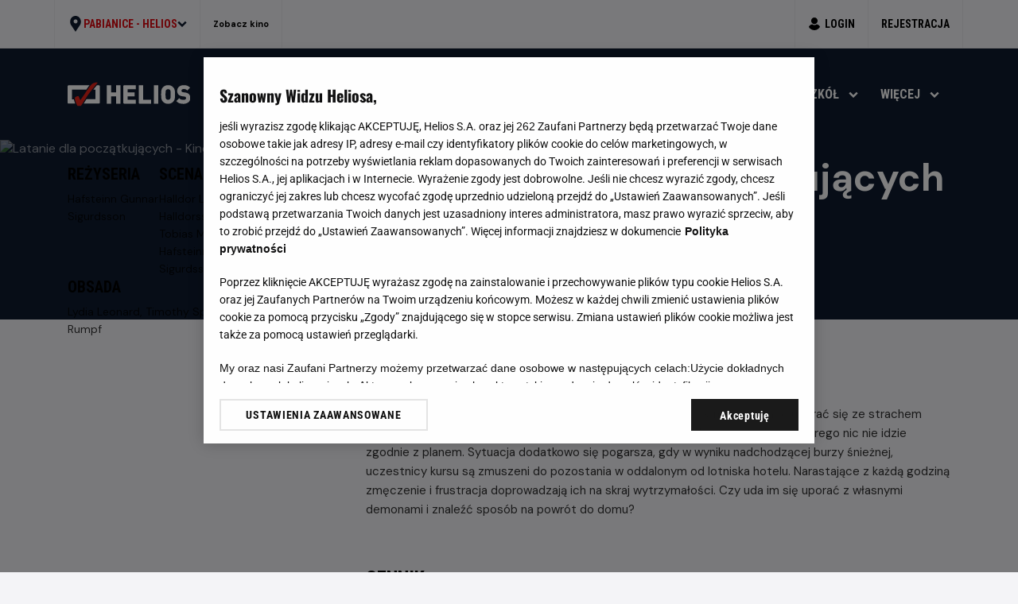

--- FILE ---
content_type: text/html; charset=utf-8
request_url: https://helios.pl/pabianice/kino-helios/wydarzenie/latanie-dla-poczatkujacych-kino-kobiet-719
body_size: 52415
content:
<!doctype html>
<html data-n-head-ssr lang="pl" data-n-head="%7B%22lang%22:%7B%22ssr%22:%22pl%22%7D%7D">
  <head >
    <title>Latanie dla początkujących - Kino Kobiet | Repertuar &amp; Bilety | Kino Helios: Kino Pabianice Helios | Helios</title><meta data-n-head="ssr" name="viewport" content="width=device-width, initial-scale=1, maximum-scale=5"><meta data-n-head="ssr" name="format-detection" content="telephone=no"><meta data-n-head="ssr" name="robots" data-hid="robots" content="index,follow,all"><meta data-n-head="ssr" name="revisit-after" content="1 days"><meta data-n-head="ssr" name="facebook-domain-verification" content="itnl8k9qxqhurz8v0469sy4ow7g1q0"><meta data-n-head="ssr" name="apple-itunes-app" content="app-id=1581114593"><meta data-n-head="ssr" name="mobile-web-app-capable" content="yes"><meta data-n-head="ssr" name="apple-mobile-web-app-capable" content="yes"><meta data-n-head="ssr" name="keywords" data-hid="keywords" content="kino, helios, łódź, szczecin, wrocław, katowice, radom, rzeszów, olsztyn, kina, senase, repertuar, film"><meta data-n-head="ssr" name="og:site_name" content="Serwis internetowy sieci kin Helios"><meta data-n-head="ssr" name="twitter:site" content="Helios.pl"><meta data-n-head="ssr" name="twitter:card" data-hid="twitter-card" content="Serwis internetowy sieci kin Helios"><meta data-n-head="ssr" http-equiv="Content-Security-Policy" content="upgrade-insecure-requests"><meta data-n-head="ssr" data-hid="charset" charset="utf-8"><meta data-n-head="ssr" data-hid="apple-mobile-web-app-title" name="apple-mobile-web-app-title" content="Helios.pl"><meta data-n-head="ssr" data-hid="theme-color" name="theme-color" content="#F4F4F7"><meta data-n-head="ssr" data-hid="og:type" name="og:type" property="og:type" content="website"><meta data-n-head="ssr" data-hid="og-title" name="og:title" content="Latanie dla początkujących - Kino Kobiet | Repertuar &amp; Bilety | Kino Helios: Kino Pabianice Helios | Helios"><meta data-n-head="ssr" data-hid="description" name="description" content="Sprawdź dostępne seanse w kinie Helios i zarezerwuj swój bilet na &quot;Latanie dla początkujących - Kino Kobiet&quot; już dziś!"><meta data-n-head="ssr" data-hid="og-description" name="og:description" content="Sprawdź dostępne seanse w kinie Helios i zarezerwuj swój bilet na &quot;Latanie dla początkujących - Kino Kobiet&quot; już dziś!"><meta data-n-head="ssr" data-hid="og-image" name="og:image" content="https://img.helios.pl/pliki/wydarzenie/latanie-dla-poczatkujacych-kino-kobiet/latanie-dla-poczatkujacych-kino-kobiet-plakat-437.jpeg"><meta data-n-head="ssr" data-hid="og-url" name="og:url" content="/wydarzenie/latanie-dla-poczatkujacych-kino-kobiet-719"><meta data-n-head="ssr" data-hid="og-video" name="og:video" content="https://youtu.be/iCgrrR5u1Cc"><link data-n-head="ssr" rel="preconnect" href="//fonts.googleapis.com"><link data-n-head="ssr" rel="preconnect" href="//fonts.gstatic.com" crossorigin="anonymous"><link data-n-head="ssr" rel="preload" as="style" href="//fonts.googleapis.com/css2?family=DM+Sans:wght@400;700&amp;family=Roboto+Condensed:wght@700&amp;display=swap"><link data-n-head="ssr" rel="stylesheet" href="//fonts.googleapis.com/css2?family=DM+Sans:wght@400;700&amp;family=Roboto+Condensed:wght@700&amp;display=swap"><link data-n-head="ssr" rel="icon" type="image/svg+xml" href="/favicon.svg"><link data-n-head="ssr" data-hid="shortcut-icon" rel="shortcut icon" href="/_assets/icons/icon_64x64.d8b6c1.png"><link data-n-head="ssr" data-hid="apple-touch-icon" rel="apple-touch-icon" href="/_assets/icons/icon_512x512.d8b6c1.png" sizes="512x512"><link data-n-head="ssr" rel="manifest" href="/_assets/manifest.1b068542.json" data-hid="manifest"><link data-n-head="ssr" data-hid="canonical" rel="canonical" href="https://helios.pl/wydarzenie/latanie-dla-poczatkujacych-kino-kobiet-719"><link data-n-head="ssr" rel="preload" imagesrcset="https://img.helios.pl/obrazy/1920x440w/wydarzenie/latanie-dla-poczatkujacych-kino-kobiet/latanie-dla-poczatkujacych-kino-kobiet-obraz-tla-604.jpg, https://img.helios.pl/obrazy/1920x440@x2w/wydarzenie/latanie-dla-poczatkujacych-kino-kobiet/latanie-dla-poczatkujacych-kino-kobiet-obraz-tla-604.jpg 2x" as="image"><link data-n-head="ssr" rel="preload" imagesrcset="https://img.helios.pl/obrazy/1920x440/wydarzenie/latanie-dla-poczatkujacych-kino-kobiet/latanie-dla-poczatkujacych-kino-kobiet-obraz-tla-604.jpg, https://img.helios.pl/obrazy/1920x440@x2/wydarzenie/latanie-dla-poczatkujacych-kino-kobiet/latanie-dla-poczatkujacych-kino-kobiet-obraz-tla-604.jpg 2x" as="image"><script data-n-head="ssr" type="text/javascript" async src="https://www.googletagservices.com/tag/js/gpt.js"></script><script data-n-head="ssr">_hel_expkg = {}</script><script data-n-head="ssr">
                window.googletag = window.googletag || { cmd: [] }
                googletag.cmd.push(function() {
                  googletag.pubads().setTargeting("dir", ["helios_ads"])
                  googletag.pubads().disableInitialLoad()
                  googletag.pubads().setTargeting("dx", ["133382"])
                  googletag.pubads().setTargeting("domena", [window.top.location.hostname])
                  googletag.pubads().setPrivacySettings({ nonPersonalizedAds: true });

                  if (location.href.indexOf("adtest") != -1) {
                    googletag.pubads().setPrivacySettings({ nonPersonalizedAds: false });
                    googletag.pubads().setTargeting("kw", "adtest")
                  }

                   window.gptMobileSizeMap = googletag.sizeMapping()
                   .addSize([336,0], [[300,250],[320,250],[300,150],[320,150],[336,280]])
                   .addSize([0,0],   [[300,250],[320,250],[300,150],[320,150]])
                   .build();

                  googletag.pubads().enableSingleRequest();
                  googletag.enableServices()
                })</script><script data-n-head="ssr" data-hid="gtm-script">if(!window._gtm_init){window._gtm_init=1;(function(w,n,d,m,e,p){w[d]=(w[d]==1||n[d]=='yes'||n[d]==1||n[m]==1||(w[e]&&w[e][p]&&w[e][p]()))?1:0})(window,navigator,'doNotTrack','msDoNotTrack','external','msTrackingProtectionEnabled');(function(w,d,s,l,x,y){w[x]={};w._gtm_inject=function(i){if(w.doNotTrack||w[x][i])return;w[x][i]=1;w[l]=w[l]||[];w[l].push({'gtm.start':new Date().getTime(),event:'gtm.js'});var f=d.getElementsByTagName(s)[0],j=d.createElement(s);j.async=true;j.src='https://www.googletagmanager.com/gtm.js?id='+i;f.parentNode.insertBefore(j,f);};w[y]('GTM-MK3PV37')})(window,document,'script','dataLayer','_gtm_ids','_gtm_inject')}</script><script data-n-head="ssr" type="text/javascript" data-hid="one-trust">
          function OptanonWrapper(){
 if(OneTrust){
          OneTrust.OnConsentChanged((event) => {
             const {detail} = event;
             let value = null;
             let expire = 'Thu, 01 Jan 1970 00:00:00 UTC';

             if(detail.includes("V1")){
                value = 1;
                expire = 'Fri, 31 Dec 9999 23:59:59 GMT';
             }

              document.cookie = `cric_consent=${value}; expires=${expire}; path=/`;
            })
          }

          }
          </script><script data-n-head="ssr" type="text/javascript" data-hid="uniid">window.uniid = window.uniid || {};
          let cric;
          const cookies = document.cookie.split("; ");

          for (let i = 0; i < cookies.length; i++) {
              let row = cookies[i].trim();
              if (row.substring(0, 5) === "cric=") {
                 cric = row.substring(5).replace(/['"]+/g, '');
                break;
              }
          }

          if (cric) {
             try {
                  cric = window.decodeURIComponent(cric);
                  const base = window.atob(cric);
                  const params = new URLSearchParams(base);
                  window.uniid.pubid = params.get("p");
                  window.uniid.hid = params.get("h");

              } catch (error) {
                window.uniid.error = "Cri parsing error: " + error;
              }
          }
      ;</script><script data-n-head="ssr" type="text/javascript" data-hid="bdcmp">(function(){
    const dbg = (new URLSearchParams(window.location.search)).has('pcmTest');
    let script = "gdpr.helios.main.iife.js"; if(dbg) script = "gdpr.helios.test.iife.js";
    const src = "https://biv.gazeta.pl/resources/privacy-consent-manager/helios/" + script + "?v=1&t=" + Date.now();
    const s = document.createElement("script"); s.async = true; s.src = src; document.head.appendChild(s);
    const rodoCookie = document.cookie.match('(^|;)\\s*rodoConsents\\s*=\\s*([^;]+)');
    window.site_details = window.site_details || {};
    if (rodoCookie) {
        try {
            const rodoConsents = JSON.parse(rodoCookie.pop());
            window.site_details = { ...window.site_details, ...rodoConsents };
        } catch(e){}
    } else {
        window.site_details.tcf_r = false;
    }
})();</script><script data-n-head="ssr" type="text/javascript" data-hid="squid" src="https://squid.gazeta.pl/bdtrck/getScript/bluewhale?src=15"></script><script data-n-head="ssr" data-hid="cinema" type="application/ld+json">{"@context":"https://schema.org","@type":"LocalBusiness","name":"Kino Pabianice Helios","url":"https://helios.pl/kino-helios","address":{"@type":"PostalAddress","streetAddress":"ul. Grobelna 8, Pabianice","addressLocality":"łódzkie","addressCountry":"PL"},"geo":{"@type":"GeoCoordinates","latitude":51.660829,"longitude":51.660829}}</script><script data-n-head="ssr" data-hid="movie" type="application/ld+json">{"@context":"https://schema.org","@type":"Movie","url":"https://helios.pl/pabianice/kino-helios/wydarzenie/latanie-dla-poczatkujacych-kino-kobiet-719","name":"Latanie dla początkujących - Kino Kobiet","typicalAgeRange":15,"duration":"PT2.6166666666666667H37M","description":"Grupa nieznajomych bierze udział w ekskluzywnym kursie, który ma im pomóc uporać się ze strachem przed lataniem. Ich ostatnim zadaniem jest lot z Londynu na Islandię, podczas którego nic nie idzie zgodnie z planem. Sytuacja dodatkowo się pogarsza, gdy w wyniku nadchodzącej burzy śnieżnej, uczestnicy kursu są zmuszeni do pozostania w oddalonym od lotniska hotelu. Narastające z każdą godziną zmęczenie i frustracja doprowadzają ich na skraj wytrzymałości. Czy uda im się uporać z własnymi demonami i znaleźć sposób na powrót do domu?","image":"https://img.helios.pl/pliki/wydarzenie/latanie-dla-poczatkujacych-kino-kobiet/latanie-dla-poczatkujacych-kino-kobiet-plakat-437.jpeg","director":[{"@type":"Person","name":"Lydia Leonard"},{"@type":"Person","name":"Timothy Spall"},{"@type":"Person","name":"Ella Rumpf"}],"actor":[{"@type":"Person","name":"Lydia Leonard"},{"@type":"Person","name":"Timothy Spall"},{"@type":"Person","name":"Ella Rumpf"}],"genre":"komedia","trailer":{"@type":"VideoObject","name":"Zwiastun","thumbnailUrl":"https://img.youtube.com/vi/iCgrrR5u1Cc/maxresdefault.jpg","contentUrl":"https://youtu.be/iCgrrR5u1Cc"}}</script><link rel="preload" href="/_assets/e10ec3a.modern.js" as="script"><link rel="preload" href="/_assets/3713d0e.modern.js" as="script"><link rel="preload" href="/_assets/css/b6b6553.css" as="style"><link rel="preload" href="/_assets/c5a5df0.modern.js" as="script"><link rel="preload" href="/_assets/css/a730085.css" as="style"><link rel="preload" href="/_assets/64b0df7.modern.js" as="script"><link rel="preload" href="/_assets/css/352c82a.css" as="style"><link rel="preload" href="/_assets/5278186.modern.js" as="script"><link rel="preload" href="/_assets/3e3a1ab.modern.js" as="script"><link rel="preload" href="/_assets/css/983c5ef.css" as="style"><link rel="preload" href="/_assets/3c3747c.modern.js" as="script"><link rel="preload" href="/_assets/css/78cd2cf.css" as="style"><link rel="preload" href="/_assets/147f8dc.modern.js" as="script"><link rel="preload" href="/_assets/css/1ab378b.css" as="style"><link rel="preload" href="/_assets/9800f33.modern.js" as="script"><link rel="stylesheet" href="/_assets/css/b6b6553.css"><link rel="stylesheet" href="/_assets/css/a730085.css"><link rel="stylesheet" href="/_assets/css/352c82a.css"><link rel="stylesheet" href="/_assets/css/983c5ef.css"><link rel="stylesheet" href="/_assets/css/78cd2cf.css"><link rel="stylesheet" href="/_assets/css/1ab378b.css">
  </head>
  <body class="" data-n-head="%7B%22class%22:%7B%22ssr%22:%22%22%7D%7D">
    <noscript data-n-head="ssr" data-hid="gtm-noscript" data-pbody="true"><iframe src="https://www.googletagmanager.com/ns.html?id=GTM-MK3PV37&" height="0" width="0" style="display:none;visibility:hidden" title="gtm"></iframe></noscript><div data-server-rendered="true" id="__nuxt"><!----><div id="__layout"><div class="Nf_Nsv"><a id="skip-to-content" href="#main" class="_5h_UT3 YI_Txo _7t_mHv H4_zKY _1e_GSW">Przejdź do treści</a> <div id="001-TOPBOARD" class="ad-wrapper c-001-TOPBOARD DB_jDu"><!----> <div class="zU_3n2"><div id="div-001-TOPBOARD" class="ad-ins vb_83t"></div></div></div> <aside data-resize="" class="MF_gVx _8t_rbM"><div class="bG_SYE Dq_v3J nt_dPw"><div class="_4q_bt8 dd_JvT Za_mnB"><div class="bL_4dg"><button aria-expanded="false" aria-haspopup="true" role="button" class="GM_6FV YW_UEK"><svg width="20" height="20" viewBox="0 0 20 20" aria-hidden="true"><use href="/assets/icons.svg?v=0.091#icon-pin" width="20" height="20"></use></svg> <span class="Uo_Gr- nV_-3- _5V_Gvj _7A_vPa _7t_mHv"><strong>Pabianice -</strong>
            Helios
          </span> <svg width="12" height="12" viewBox="0 0 12 12" aria-hidden="true"><use href="/assets/icons.svg?v=0.091#icon-arrow-down" width="12" height="12"></use></svg></button> <div class="bG_SYE J2_usx"><div class="_4q_bt8 dd_JvT LO_uHl"><div class="lL_-1U"><div class="X+_n7C _5V_Gvj _7A_vPa VQ_b8l">
                Wybierz swoje kino
              </div> <div class="eO_vKX XM_-2N hO_Y85 wj_4C7 undefined"><!----> <div data-name="search" class="VZ_lbC"><div class="_66_cQW _7t_mHv"><input id="search_oe5f9uadq" placeholder="Wyszukaj swoje miasto" type="text" name="search" appearance="gray" value="" class="sD_tWL"> <!----> <div class="a9_VgI"><svg width="20" height="20" viewBox="0 0 20 20" aria-hidden="true"><use href="/assets/icons.svg?v=0.091#icon-magnifier" width="20" height="20"></use></svg> <!----></div></div> <!----></div></div></div> <!----> <div class="YR_m+8 _7t_mHv"><a href="/belchatow/kino-helios"><strong>Bełchatów</strong>
                 - Helios
                <!----> <!----></a><a href="/bialystok/kino-helios-alfa"><strong>Białystok</strong>
                 - Helios Alfa
                <svg height="11" viewBox="0 0 42 11" width="42" role="img" class="dream"><title>Sala Dream</title> <use height="11" href="#symbol-dream" width="42"></use></svg> <!----></a><a href="/bialystok/kino-helios-biala"><strong>Białystok</strong>
                 - Helios Biała
                <!----> <!----></a><a href="/bialystok/kino-helios-jurowiecka"><strong>Białystok</strong>
                 - Helios Jurowiecka
                <!----> <!----></a><a href="/bielsko-biala/kino-helios"><strong>Bielsko-Biała</strong>
                 - Helios
                <!----> <!----></a><a href="/bydgoszcz/kino-helios"><strong>Bydgoszcz</strong>
                 - Helios
                <!----> <!----></a><a href="/dabrowa-gornicza/kino-helios"><strong>Dąbrowa Górnicza</strong>
                 - Helios
                <svg height="11" viewBox="0 0 42 11" width="42" role="img" class="dream"><title>Sala Dream</title> <use height="11" href="#symbol-dream" width="42"></use></svg> <!----></a><a href="/gdansk/kino-helios-alfa"><strong>Gdańsk</strong>
                 - Helios Alfa
                <!----> <!----></a><a href="/gdansk/kino-helios-forum"><strong>Gdańsk</strong>
                 - Helios Forum
                <svg height="11" viewBox="0 0 42 11" width="42" role="img" class="dream"><title>Sala Dream</title> <use height="11" href="#symbol-dream" width="42"></use></svg> <!----></a><a href="/gdansk/kino-helios-metropolia"><strong>Gdańsk</strong>
                 - Helios Metropolia
                <!----> <!----></a><a href="/gdynia/kino-helios"><strong>Gdynia</strong>
                 - Helios
                <svg height="11" viewBox="0 0 42 11" width="42" role="img" class="dream"><title>Sala Dream</title> <use height="11" href="#symbol-dream" width="42"></use></svg> <svg height="11" viewBox="0 0 57 11" width="57" role="img" class="imax" style="width:45px;"><title>Sala Imax</title> <use height="11" href="#symbol-imax" width="57"></use></svg></a><a href="/gniezno/kino-helios"><strong>Gniezno</strong>
                 - Helios
                <!----> <!----></a><a href="/gorzow-wielkopolski/kino-helios"><strong>Gorzów Wielkopolski</strong>
                 - Helios
                <!----> <!----></a><a href="/grudziadz/kino-helios"><strong>Grudziądz</strong>
                 - Helios
                <!----> <!----></a><a href="/jelenia-gora/kino-helios"><strong>Jelenia Góra</strong>
                 - Helios
                <!----> <!----></a><a href="/kalisz/kino-helios"><strong>Kalisz</strong>
                 - Helios
                <!----> <!----></a><a href="/katowice/kino-helios"><strong>Katowice</strong>
                 - Helios
                <svg height="11" viewBox="0 0 42 11" width="42" role="img" class="dream"><title>Sala Dream</title> <use height="11" href="#symbol-dream" width="42"></use></svg> <!----></a><a href="/kedzierzyn-kozle/kino-helios"><strong>Kędzierzyn-Koźle</strong>
                 - Helios
                <!----> <!----></a><a href="/kielce/kino-helios"><strong>Kielce</strong>
                 - Helios
                <svg height="11" viewBox="0 0 42 11" width="42" role="img" class="dream"><title>Sala Dream</title> <use height="11" href="#symbol-dream" width="42"></use></svg> <!----></a><a href="/konin/kino-helios"><strong>Konin</strong>
                 - Helios
                <!----> <!----></a><a href="/koszalin/kino-helios-galeria-emka"><strong>Koszalin</strong>
                 - Helios
                <svg height="11" viewBox="0 0 42 11" width="42" role="img" class="dream"><title>Sala Dream</title> <use height="11" href="#symbol-dream" width="42"></use></svg> <!----></a><a href="/krosno/kino-helios"><strong>Krosno</strong>
                 - Helios
                <!----> <!----></a><a href="/legionowo/kino-helios"><strong>Legionowo</strong>
                 - Helios
                <!----> <!----></a><a href="/legnica/kino-helios"><strong>Legnica</strong>
                 - Helios
                <!----> <!----></a><a href="/lubin/kino-helios"><strong>Lubin</strong>
                 - Helios
                <!----> <!----></a><a href="/lodz/kino-helios"><strong>Łódź</strong>
                 - Helios
                <svg height="11" viewBox="0 0 42 11" width="42" role="img" class="dream"><title>Sala Dream</title> <use height="11" href="#symbol-dream" width="42"></use></svg> <!----></a><a href="/lomza/kino-helios"><strong>Łomża</strong>
                 - Helios
                <svg height="11" viewBox="0 0 42 11" width="42" role="img" class="dream"><title>Sala Dream</title> <use height="11" href="#symbol-dream" width="42"></use></svg> <!----></a><a href="/nowy-sacz/kino-helios"><strong>Nowy Sącz</strong>
                 - Helios
                <!----> <!----></a><a href="/olsztyn/kino-helios"><strong>Olsztyn</strong>
                 - Helios
                <svg height="11" viewBox="0 0 42 11" width="42" role="img" class="dream"><title>Sala Dream</title> <use height="11" href="#symbol-dream" width="42"></use></svg> <!----></a><a href="/opole/kino-helios-karolinka"><strong>Opole</strong>
                 - Helios Karolinka
                <svg height="11" viewBox="0 0 42 11" width="42" role="img" class="dream"><title>Sala Dream</title> <use height="11" href="#symbol-dream" width="42"></use></svg> <!----></a><a href="/opole/kino-helios-solaris"><strong>Opole</strong>
                 - Helios Solaris
                <!----> <!----></a><a href="/ostrow-wielkopolski/kino-helios"><strong>Ostrów Wielkopolski</strong>
                 - Helios
                <!----> <!----></a><a href="/pabianice/kino-helios"><strong>Pabianice</strong>
                 - Helios
                <!----> <!----></a><a href="/pila/kino-helios"><strong>Piła</strong>
                 - Helios
                <!----> <!----></a><a href="/piotrkow-trybunalski/kino-helios"><strong>Piotrków Trybunalski</strong>
                 - Helios
                <!----> <!----></a><a href="/plock/kino-helios"><strong>Płock</strong>
                 - Helios
                <!----> <!----></a><a href="/poznan/kino-helios"><strong>Poznań</strong>
                 - Helios
                <svg height="11" viewBox="0 0 42 11" width="42" role="img" class="dream"><title>Sala Dream</title> <use height="11" href="#symbol-dream" width="42"></use></svg> <!----></a><a href="/przemysl/kino-helios"><strong>Przemyśl</strong>
                 - Helios
                <!----> <!----></a><a href="/radom/kino-helios"><strong>Radom</strong>
                 - Helios
                <svg height="11" viewBox="0 0 42 11" width="42" role="img" class="dream"><title>Sala Dream</title> <use height="11" href="#symbol-dream" width="42"></use></svg> <!----></a><a href="/rzeszow/kino-helios-galeria"><strong>Rzeszów</strong>
                 - Galeria Rzeszów
                <svg height="11" viewBox="0 0 42 11" width="42" role="img" class="dream"><title>Sala Dream</title> <use height="11" href="#symbol-dream" width="42"></use></svg> <!----></a><a href="/siedlce/kino-helios"><strong>Siedlce</strong>
                 - Helios
                <!----> <!----></a><a href="/sosnowiec/kino-helios"><strong>Sosnowiec</strong>
                 - Helios
                <svg height="11" viewBox="0 0 42 11" width="42" role="img" class="dream"><title>Sala Dream</title> <use height="11" href="#symbol-dream" width="42"></use></svg> <!----></a><a href="/stalowa-wola/kino-helios"><strong>Stalowa Wola</strong>
                 - Helios
                <!----> <!----></a><a href="/starachowice/kino-helios"><strong>Starachowice</strong>
                 - Helios
                <!----> <!----></a><a href="/szczecin/kino-helios-chr-kupiec"><strong>Szczecin</strong>
                 - Helios CHR Kupiec
                <!----> <!----></a><a href="/szczecin/helios-outlet-park"><strong>Szczecin</strong>
                 - Helios Outlet Park
                <!----> <svg height="11" viewBox="0 0 57 11" width="57" role="img" class="imax" style="width:45px;"><title>Sala Imax</title> <use height="11" href="#symbol-imax" width="57"></use></svg></a><a href="/tczew/kino-helios"><strong>Tczew</strong>
                 - Helios
                <!----> <!----></a><a href="/tomaszow-mazowiecki/kino-helios"><strong>Tomaszów Mazowiecki</strong>
                 - Helios
                <!----> <!----></a><a href="/warszawa/kino-helios-blue-city"><strong>Warszawa</strong>
                 - Helios Blue City
                <svg height="11" viewBox="0 0 42 11" width="42" role="img" class="dream"><title>Sala Dream</title> <use height="11" href="#symbol-dream" width="42"></use></svg> <!----></a><a href="/wolomin/kino-helios"><strong>Wołomin</strong>
                 - Helios
                <!----> <!----></a><a href="/wroclaw/kino-helios-aleja-bielany"><strong>Wrocław</strong>
                 - Helios Aleja Bielany
                <!----> <!----></a><a href="/wroclaw/kino-helios-magnolia"><strong>Wrocław</strong>
                 - Helios Magnolia
                <svg height="11" viewBox="0 0 42 11" width="42" role="img" class="dream"><title>Sala Dream</title> <use height="11" href="#symbol-dream" width="42"></use></svg> <!----></a><a href="/zory/kino-helios"><strong>Żory</strong>
                 - Helios
                <!----> <!----></a></div></div></div></div> <!----> <!----> <a href="/pabianice/kino-helios/o-kinie" class="_4S_6JJ YW_UEK jb_+h5 kq_g4j JK_I1t">
          Zobacz kino
        </a> <div class="_4S_6JJ Rp_QVW"><div class="client-only-placeholder"><div class="yI_KO9"><a href="/logowanie" class="LL_ves _7A_vPa _5V_Gvj _7t_mHv _88_Ppd Lp_Bts _3p_tGI"><svg width="16" height="16" viewBox="0 0 16 16" aria-hidden="true"><use href="/assets/icons.svg?v=0.091#icon-account" width="16" height="16"></use></svg> <span>Login</span></a> <!----> <a href="/rejestracja" class="LL_ves _7A_vPa _5V_Gvj _7t_mHv _3p_tGI">
    Rejestracja
  </a></div></div></div></div></div> <div class="_23_BOb Yk_fSG"></div></aside> <header data-header="" data-resize="" class="+T_EZY"><div class="bG_SYE -+_Ay-"><div class="_4q_bt8 dd_JvT N7_N1L"><div class="_1h_Qml"><a href="/pabianice/kino-helios" class="is-active oY_Yp4"><img alt="Helios.pl" height="31" src="/assets/logo.svg" width="160"></a> <!----> <button aria-label="Otwórz okno szybki repertuar" class="MY_3cg _5V_Gvj _7A_vPa YI_Txo _7t_mHv H4_zKY Hs_Zvn">
  Kup teraz
</button> <div class="cC_Yoq"><button aria-label="Otwórz menu" class="IW_AhH"><span aria-hidden="true"></span> <span aria-hidden="true"></span> <span aria-hidden="true"></span></button> <dialog class="Q1_G3Q"><div class="_7L_-yj"><div class="aF_W2d"><div class="PR_zni"><button aria-label="Zamknij menu" autofocus="autofocus" class="Xr_478"><svg width="16" height="16" viewBox="0 0 16 16" aria-hidden="true"><use href="/assets/icons.svg?v=0.091#icon-close" width="16" height="16"></use></svg></button> <!----></div> <!----></div> <div class="_2h_8PI"><nav class="_3D_ofF x8_9MS Wm_VBT"><a href="/pabianice/kino-helios/repertuar" class="nv_ewx pX_BqQ _5V_Gvj _7A_vPa VQ_b8l">
  Repertuar
</a><a href="/pabianice/kino-helios/cennik" class="nv_ewx pX_BqQ _5V_Gvj _7A_vPa VQ_b8l">
  Cennik
</a><div><button aria-label="Otwórz menu Dzieci" class="nv_ewx pX_BqQ _5V_Gvj _7A_vPa VQ_b8l"><span>Dzieci</span> <svg width="12" height="12" viewBox="0 0 12 12" aria-hidden="true"><use href="/assets/icons.svg?v=0.091#icon-arrow-down" width="12" height="12"></use></svg></button> <!----></div><div><button aria-label="Otwórz menu Wydarzenia" class="nv_ewx pX_BqQ _5V_Gvj _7A_vPa VQ_b8l"><span>Wydarzenia</span> <svg width="12" height="12" viewBox="0 0 12 12" aria-hidden="true"><use href="/assets/icons.svg?v=0.091#icon-arrow-down" width="12" height="12"></use></svg></button> <!----></div><a href="/pabianice/kino-helios/aktualnosci" class="nv_ewx pX_BqQ _5V_Gvj _7A_vPa VQ_b8l">
  Aktualności
</a><div><button aria-label="Otwórz menu Dla szkół" class="nv_ewx pX_BqQ _5V_Gvj _7A_vPa VQ_b8l"><span>Dla szkół</span> <svg width="12" height="12" viewBox="0 0 12 12" aria-hidden="true"><use href="/assets/icons.svg?v=0.091#icon-arrow-down" width="12" height="12"></use></svg></button> <!----></div><div><button aria-label="Otwórz menu Więcej" class="nv_ewx pX_BqQ _5V_Gvj _7A_vPa VQ_b8l"><span>Więcej</span> <svg width="12" height="12" viewBox="0 0 12 12" aria-hidden="true"><use href="/assets/icons.svg?v=0.091#icon-arrow-down" width="12" height="12"></use></svg></button> <!----></div></nav> <!----></div></div></dialog></div></div> <nav class="xv_fwO"><ul><li><a href="/pabianice/kino-helios/repertuar" class="bC_NQI _5V_Gvj _7A_vPa dq_e+s">
    Repertuar
  </a> <!----></li><li><a href="/pabianice/kino-helios/cennik" class="bC_NQI _5V_Gvj _7A_vPa dq_e+s">
    Cennik
  </a> <!----></li><li><button aria-label="Otwórz menu Dzieci" aria-haspopup="true" class="bC_NQI _5V_Gvj _7A_vPa dq_e+s"><span>Dzieci</span> <svg width="12" height="12" viewBox="0 0 12 12" aria-hidden="true"><use href="/assets/icons.svg?v=0.091#icon-arrow-down" width="12" height="12"></use></svg></button> <div class="cX_GEl"><div class="_7f_34d _2a_G29"><div class="Eo_FC0"><div class="Uu_t9L"><p class="OE_jXu _7A_vPa _5V_Gvj dq_e+s">
          Filmy
        </p> <a href="/pabianice/kino-helios/filmy/zwierzogrod-2-4047" class="y1_hyc _4z_0L9"><div class="NH_CpB J3_mDH"><div class="_8K_RYd lV_1H4"><picture><source media="(max-width: 768px)" srcset="https://img.helios.pl/obrazy/126x182w/film/zwierzogrod-2/zwierzogrod-2-plakat-58919.jpeg, https://img.helios.pl/obrazy/126x182@x2w/film/zwierzogrod-2/zwierzogrod-2-plakat-58919.jpeg 2x" type="image/webp"><source media="(max-width: 768px)" srcset="https://img.helios.pl/obrazy/126x182/film/zwierzogrod-2/zwierzogrod-2-plakat-58919.jpeg, https://img.helios.pl/obrazy/126x182@x2/film/zwierzogrod-2/zwierzogrod-2-plakat-58919.jpeg 2x" type="image/jpeg"><source srcset="https://img.helios.pl/obrazy/190x274w/film/zwierzogrod-2/zwierzogrod-2-plakat-58919.jpeg, https://img.helios.pl/obrazy/190x274@x2w/film/zwierzogrod-2/zwierzogrod-2-plakat-58919.jpeg 2x" type="image/webp"><source srcset="https://img.helios.pl/obrazy/190x274/film/zwierzogrod-2/zwierzogrod-2-plakat-58919.jpeg, https://img.helios.pl/obrazy/190x274@x2/film/zwierzogrod-2/zwierzogrod-2-plakat-58919.jpeg 2x" type="image/jpeg"> <img alt="Plakat filmu Zwierzogród 2" loading="lazy" src="https://img.helios.pl/pliki/film/zwierzogrod-2/zwierzogrod-2-plakat-58919.jpeg"></picture> <svg height="38" viewBox="0 0 51 38" width="51" aria-hidden="true" role="presentation"><use xlink:href="#placeholder"></use></svg></div> <div class="spacing ru_Jr1 lc_+LK"><div class="xu_Hoo">
    Dubbing
  </div></div> <!----> <!----></div> <div class="spacing ru_Jr1 u7_4AB"><div class="xu_Hoo">
    Dubbing
  </div></div> <p class="Zj_SWp _7t_mHv Bi_XdS">Zwierzogród 2</p> <p class="OD_Lju _7t_mHv tz_qDA"><strong>Od 6 lat</strong></p> <time datetime="2026-01-29 09:00:00" class="OD_Lju _7t_mHv tz_qDA">Jutro, 29 stycznia 2026</time> <!----></a><a href="/pabianice/kino-helios/filmy/miss-moxy-kocia-ekipa-4138" class="y1_hyc _4z_0L9"><div class="NH_CpB J3_mDH"><div class="_8K_RYd lV_1H4"><picture><source media="(max-width: 768px)" srcset="https://img.helios.pl/obrazy/126x182w/film/miss-moxy-kocia-ekipa/miss-moxy-kocia-ekipa-plakat-48027.jpg, https://img.helios.pl/obrazy/126x182@x2w/film/miss-moxy-kocia-ekipa/miss-moxy-kocia-ekipa-plakat-48027.jpg 2x" type="image/webp"><source media="(max-width: 768px)" srcset="https://img.helios.pl/obrazy/126x182/film/miss-moxy-kocia-ekipa/miss-moxy-kocia-ekipa-plakat-48027.jpg, https://img.helios.pl/obrazy/126x182@x2/film/miss-moxy-kocia-ekipa/miss-moxy-kocia-ekipa-plakat-48027.jpg 2x" type="image/jpeg"><source srcset="https://img.helios.pl/obrazy/190x274w/film/miss-moxy-kocia-ekipa/miss-moxy-kocia-ekipa-plakat-48027.jpg, https://img.helios.pl/obrazy/190x274@x2w/film/miss-moxy-kocia-ekipa/miss-moxy-kocia-ekipa-plakat-48027.jpg 2x" type="image/webp"><source srcset="https://img.helios.pl/obrazy/190x274/film/miss-moxy-kocia-ekipa/miss-moxy-kocia-ekipa-plakat-48027.jpg, https://img.helios.pl/obrazy/190x274@x2/film/miss-moxy-kocia-ekipa/miss-moxy-kocia-ekipa-plakat-48027.jpg 2x" type="image/jpeg"> <img alt="Plakat filmu Miss Moxy. Kocia ekipa" loading="lazy" src="https://img.helios.pl/pliki/film/miss-moxy-kocia-ekipa/miss-moxy-kocia-ekipa-plakat-48027.jpg"></picture> <svg height="38" viewBox="0 0 51 38" width="51" aria-hidden="true" role="presentation"><use xlink:href="#placeholder"></use></svg></div> <div class="spacing ru_Jr1 lc_+LK"><div class="xu_Hoo">
    Dubbing
  </div></div> <!----> <!----></div> <div class="spacing ru_Jr1 u7_4AB"><div class="xu_Hoo">
    Dubbing
  </div></div> <p class="Zj_SWp _7t_mHv Bi_XdS">Miss Moxy. Kocia ekipa</p> <p class="OD_Lju _7t_mHv tz_qDA"><strong>Od 5 lat</strong></p> <time datetime="2026-01-29 11:10:00" class="OD_Lju _7t_mHv tz_qDA">Jutro, 29 stycznia 2026</time> <!----></a><a href="/pabianice/kino-helios/filmy/szybcy-i-sprytni-4267" class="y1_hyc _4z_0L9"><div class="NH_CpB J3_mDH"><div class="_8K_RYd lV_1H4"><picture><source media="(max-width: 768px)" srcset="https://img.helios.pl/obrazy/126x182w/film/szybcy-i-sprytni/szybcy-i-sprytni-plakat-679.jpg, https://img.helios.pl/obrazy/126x182@x2w/film/szybcy-i-sprytni/szybcy-i-sprytni-plakat-679.jpg 2x" type="image/webp"><source media="(max-width: 768px)" srcset="https://img.helios.pl/obrazy/126x182/film/szybcy-i-sprytni/szybcy-i-sprytni-plakat-679.jpg, https://img.helios.pl/obrazy/126x182@x2/film/szybcy-i-sprytni/szybcy-i-sprytni-plakat-679.jpg 2x" type="image/png"><source srcset="https://img.helios.pl/obrazy/190x274w/film/szybcy-i-sprytni/szybcy-i-sprytni-plakat-679.jpg, https://img.helios.pl/obrazy/190x274@x2w/film/szybcy-i-sprytni/szybcy-i-sprytni-plakat-679.jpg 2x" type="image/webp"><source srcset="https://img.helios.pl/obrazy/190x274/film/szybcy-i-sprytni/szybcy-i-sprytni-plakat-679.jpg, https://img.helios.pl/obrazy/190x274@x2/film/szybcy-i-sprytni/szybcy-i-sprytni-plakat-679.jpg 2x" type="image/png"> <img alt="Plakat filmu Szybcy i sprytni" loading="lazy" src="https://img.helios.pl/pliki/film/szybcy-i-sprytni/szybcy-i-sprytni-plakat-679.jpg"></picture> <svg height="38" viewBox="0 0 51 38" width="51" aria-hidden="true" role="presentation"><use xlink:href="#placeholder"></use></svg></div> <div class="spacing ru_Jr1 lc_+LK"><div class="xu_Hoo">
    Dubbing
  </div></div> <!----> <!----></div> <div class="spacing ru_Jr1 u7_4AB"><div class="xu_Hoo">
    Dubbing
  </div></div> <p class="Zj_SWp _7t_mHv Bi_XdS">Szybcy i sprytni</p> <p class="OD_Lju _7t_mHv tz_qDA"><strong>Od 4 lat</strong></p> <time datetime="2026-01-29 12:00:00" class="OD_Lju _7t_mHv tz_qDA">Jutro, 29 stycznia 2026</time> <!----></a> <p class="OE_jXu _7A_vPa _5V_Gvj dq_e+s">
          Wydarzenia
        </p> <a href="/pabianice/kino-helios/helios-dla-dzieci" class="y1_hyc _4z_0L9"><div class="NH_CpB J3_mDH"><div class="_8K_RYd lV_1H4"><picture><source media="(max-width: 768px)" srcset="https://img.helios.pl/obrazy/126x182w/wydarzenie/filmowe-poranki-bing-cz-7/filmowe-poranki-bing-cz-7-plakat-834.png, https://img.helios.pl/obrazy/126x182@x2w/wydarzenie/filmowe-poranki-bing-cz-7/filmowe-poranki-bing-cz-7-plakat-834.png 2x" type="image/webp"><source media="(max-width: 768px)" srcset="https://img.helios.pl/obrazy/126x182/wydarzenie/filmowe-poranki-bing-cz-7/filmowe-poranki-bing-cz-7-plakat-834.png, https://img.helios.pl/obrazy/126x182@x2/wydarzenie/filmowe-poranki-bing-cz-7/filmowe-poranki-bing-cz-7-plakat-834.png 2x" type="image/png"><source srcset="https://img.helios.pl/obrazy/190x274w/wydarzenie/filmowe-poranki-bing-cz-7/filmowe-poranki-bing-cz-7-plakat-834.png, https://img.helios.pl/obrazy/190x274@x2w/wydarzenie/filmowe-poranki-bing-cz-7/filmowe-poranki-bing-cz-7-plakat-834.png 2x" type="image/webp"><source srcset="https://img.helios.pl/obrazy/190x274/wydarzenie/filmowe-poranki-bing-cz-7/filmowe-poranki-bing-cz-7-plakat-834.png, https://img.helios.pl/obrazy/190x274@x2/wydarzenie/filmowe-poranki-bing-cz-7/filmowe-poranki-bing-cz-7-plakat-834.png 2x" type="image/png"> <img alt="Plakat filmu Helios dla Dzieci" loading="lazy" src="https://img.helios.pl/pliki/wydarzenie/filmowe-poranki-bing-cz-7/filmowe-poranki-bing-cz-7-plakat-834.png"></picture> <svg height="38" viewBox="0 0 51 38" width="51" aria-hidden="true" role="presentation"><use xlink:href="#placeholder"></use></svg></div> <div class="spacing ru_Jr1 lc_+LK"><div class="xu_Hoo">
    Helios dla Dzieci
  </div></div> <!----> <!----></div> <div class="spacing ru_Jr1 u7_4AB"><div class="xu_Hoo">
    Helios dla Dzieci
  </div></div> <p class="Zj_SWp _7t_mHv Bi_XdS">Filmowe Poranki: Bing, cz. 7</p> <!----> <time datetime="2026-02-08 10:30:00" class="OD_Lju _7t_mHv tz_qDA">8 lutego 2026</time> <!----></a><a href="/pabianice/kino-helios/helios-dla-dzieci" class="y1_hyc _4z_0L9"><div class="NH_CpB J3_mDH"><div class="_8K_RYd lV_1H4"><picture><source media="(max-width: 768px)" srcset="https://img.helios.pl/obrazy/126x182w/wydarzenie/kicia-kocia-w-podrozy-przedpremierowe-seanse-z-konkursami-hdd/kicia-kocia-w-podrozy-przedpremierowe-seanse-z-konkursami-hdd-plakat-263.png, https://img.helios.pl/obrazy/126x182@x2w/wydarzenie/kicia-kocia-w-podrozy-przedpremierowe-seanse-z-konkursami-hdd/kicia-kocia-w-podrozy-przedpremierowe-seanse-z-konkursami-hdd-plakat-263.png 2x" type="image/webp"><source media="(max-width: 768px)" srcset="https://img.helios.pl/obrazy/126x182/wydarzenie/kicia-kocia-w-podrozy-przedpremierowe-seanse-z-konkursami-hdd/kicia-kocia-w-podrozy-przedpremierowe-seanse-z-konkursami-hdd-plakat-263.png, https://img.helios.pl/obrazy/126x182@x2/wydarzenie/kicia-kocia-w-podrozy-przedpremierowe-seanse-z-konkursami-hdd/kicia-kocia-w-podrozy-przedpremierowe-seanse-z-konkursami-hdd-plakat-263.png 2x" type="image/png"><source srcset="https://img.helios.pl/obrazy/190x274w/wydarzenie/kicia-kocia-w-podrozy-przedpremierowe-seanse-z-konkursami-hdd/kicia-kocia-w-podrozy-przedpremierowe-seanse-z-konkursami-hdd-plakat-263.png, https://img.helios.pl/obrazy/190x274@x2w/wydarzenie/kicia-kocia-w-podrozy-przedpremierowe-seanse-z-konkursami-hdd/kicia-kocia-w-podrozy-przedpremierowe-seanse-z-konkursami-hdd-plakat-263.png 2x" type="image/webp"><source srcset="https://img.helios.pl/obrazy/190x274/wydarzenie/kicia-kocia-w-podrozy-przedpremierowe-seanse-z-konkursami-hdd/kicia-kocia-w-podrozy-przedpremierowe-seanse-z-konkursami-hdd-plakat-263.png, https://img.helios.pl/obrazy/190x274@x2/wydarzenie/kicia-kocia-w-podrozy-przedpremierowe-seanse-z-konkursami-hdd/kicia-kocia-w-podrozy-przedpremierowe-seanse-z-konkursami-hdd-plakat-263.png 2x" type="image/png"> <img alt="Plakat filmu Helios dla Dzieci" loading="lazy" src="https://img.helios.pl/pliki/wydarzenie/kicia-kocia-w-podrozy-przedpremierowe-seanse-z-konkursami-hdd/kicia-kocia-w-podrozy-przedpremierowe-seanse-z-konkursami-hdd-plakat-263.png"></picture> <svg height="38" viewBox="0 0 51 38" width="51" aria-hidden="true" role="presentation"><use xlink:href="#placeholder"></use></svg></div> <div class="spacing ru_Jr1 lc_+LK"><div class="xu_Hoo">
    Helios dla Dzieci
  </div></div> <!----> <!----></div> <div class="spacing ru_Jr1 u7_4AB"><div class="xu_Hoo">
    Helios dla Dzieci
  </div></div> <p class="Zj_SWp _7t_mHv Bi_XdS">Kicia Kocia w podróży - przedpremierowe seanse z konkursami HDD</p> <!----> <time datetime="2026-02-21 10:30:00" class="OD_Lju _7t_mHv tz_qDA">21 lutego 2026</time> <!----></a></div></div></div> <div class="_7f_34d Gu_AbR"><p class="OE_jXu _7A_vPa _5V_Gvj dq_e+s">
      Aktualności
    </p> <div class="QN_twv"><a href="/pabianice/kino-helios/aktualnosci/knt-piep-zyc-mickiewicza-3-15573" class="FJ_gTS">
        &quot;Piep*zyć Mickiewicza 3&quot; - Skocz z klasą do kina!
      </a><a href="/pabianice/kino-helios/aktualnosci/roblox-15519" class="FJ_gTS">
        Zbuduj własne kino w Roblox!
      </a><a href="/pabianice/kino-helios/aktualnosci/knt-przemoc-rowiesnicza-15138" class="FJ_gTS">
        Chłopiec w różowych spodniach - seanse edukacyjne Kino na Temat!
      </a><a href="/pabianice/kino-helios/aktualnosci/konkurs-spongebob-klatwa-pirata-14924" class="FJ_gTS">
        SpongeBob: Klątwa pirata – KONKURS
      </a><a href="/pabianice/kino-helios/aktualnosci/kntj-miss-moxy-14815" class="FJ_gTS">
        Miss Moxy. Kocia ekipa w Kino na Temat Junior
      </a><a href="/pabianice/kino-helios/aktualnosci/spongebob-14599" class="FJ_gTS">
        SpongeBob: Klątwa pirata – nie przegap!
      </a></div> <a href="/pabianice/kino-helios/dla-dzieci" class="eB_oqP YI_Txo _7t_mHv _1e_GSW mL_yKX _0V_f0a">
      Więcej dla dzieci
    </a></div></div></li><li><button aria-label="Otwórz menu Wydarzenia" aria-haspopup="true" class="bC_NQI _5V_Gvj _7A_vPa dq_e+s"><span>Wydarzenia</span> <svg width="12" height="12" viewBox="0 0 12 12" aria-hidden="true"><use href="/assets/icons.svg?v=0.091#icon-arrow-down" width="12" height="12"></use></svg></button> <div class="cX_GEl"><div class="_7f_34d _2a_G29"><div><div class="spacing ru_Jr1 mf_Wxb"><a href="/pabianice/kino-helios/helios-na-scenie" class="y1_hyc"><div class="NH_CpB J3_mDH"><div class="_8K_RYd lV_1H4"><picture><source media="(max-width: 768px)" srcset="https://img.helios.pl/obrazy/126x182w/wydarzenia-specjalne/helios-na-scenie/helios-na-scenie-logo-58551.png, https://img.helios.pl/obrazy/126x182@x2w/wydarzenia-specjalne/helios-na-scenie/helios-na-scenie-logo-58551.png 2x" type="image/webp"><source media="(max-width: 768px)" srcset="https://img.helios.pl/obrazy/126x182/wydarzenia-specjalne/helios-na-scenie/helios-na-scenie-logo-58551.png, https://img.helios.pl/obrazy/126x182@x2/wydarzenia-specjalne/helios-na-scenie/helios-na-scenie-logo-58551.png 2x" type="image/png"><source srcset="https://img.helios.pl/obrazy/190x274w/wydarzenia-specjalne/helios-na-scenie/helios-na-scenie-logo-58551.png, https://img.helios.pl/obrazy/190x274@x2w/wydarzenia-specjalne/helios-na-scenie/helios-na-scenie-logo-58551.png 2x" type="image/webp"><source srcset="https://img.helios.pl/obrazy/190x274/wydarzenia-specjalne/helios-na-scenie/helios-na-scenie-logo-58551.png, https://img.helios.pl/obrazy/190x274@x2/wydarzenia-specjalne/helios-na-scenie/helios-na-scenie-logo-58551.png 2x" type="image/png"> <img alt="Plakat filmu Helios na Scenie" loading="lazy" src="https://img.helios.pl/pliki/wydarzenia-specjalne/helios-na-scenie/helios-na-scenie-logo-58551.png"></picture> <svg height="38" viewBox="0 0 51 38" width="51" aria-hidden="true" role="presentation"><use xlink:href="#placeholder"></use></svg></div> <div class="spacing ru_Jr1 lc_+LK"><div class="xu_Hoo">
    Helios na Scenie
  </div></div> <!----> <!----></div> <div class="spacing ru_Jr1 u7_4AB"><div class="xu_Hoo">
    Helios na Scenie
  </div></div> <p class="Zj_SWp _7t_mHv Bi_XdS">André Rieu. Wesołych Świąt! w Helios na Scenie</p> <!----> <time datetime="2026-01-31 16:00:00" class="OD_Lju _7t_mHv tz_qDA">31 stycznia 2026</time> <!----></a><a href="/pabianice/kino-helios/kino-konesera" class="y1_hyc"><div class="NH_CpB J3_mDH"><div class="_8K_RYd lV_1H4"><picture><source media="(max-width: 768px)" srcset="https://img.helios.pl/obrazy/126x182w/wydarzenia-specjalne/kino-konesera/kino-konesera-logo-10779.png, https://img.helios.pl/obrazy/126x182@x2w/wydarzenia-specjalne/kino-konesera/kino-konesera-logo-10779.png 2x" type="image/webp"><source media="(max-width: 768px)" srcset="https://img.helios.pl/obrazy/126x182/wydarzenia-specjalne/kino-konesera/kino-konesera-logo-10779.png, https://img.helios.pl/obrazy/126x182@x2/wydarzenia-specjalne/kino-konesera/kino-konesera-logo-10779.png 2x" type="image/png"><source srcset="https://img.helios.pl/obrazy/190x274w/wydarzenia-specjalne/kino-konesera/kino-konesera-logo-10779.png, https://img.helios.pl/obrazy/190x274@x2w/wydarzenia-specjalne/kino-konesera/kino-konesera-logo-10779.png 2x" type="image/webp"><source srcset="https://img.helios.pl/obrazy/190x274/wydarzenia-specjalne/kino-konesera/kino-konesera-logo-10779.png, https://img.helios.pl/obrazy/190x274@x2/wydarzenia-specjalne/kino-konesera/kino-konesera-logo-10779.png 2x" type="image/png"> <img alt="Plakat filmu Kino Konesera" loading="lazy" src="https://img.helios.pl/pliki/wydarzenia-specjalne/kino-konesera/kino-konesera-logo-10779.png"></picture> <svg height="38" viewBox="0 0 51 38" width="51" aria-hidden="true" role="presentation"><use xlink:href="#placeholder"></use></svg></div> <div class="spacing ru_Jr1 lc_+LK"><div class="xu_Hoo">
    Kino Konesera
  </div></div> <!----> <!----></div> <div class="spacing ru_Jr1 u7_4AB"><div class="xu_Hoo">
    Kino Konesera
  </div></div> <p class="Zj_SWp _7t_mHv Bi_XdS">Głos Hind Rajab - Kino Konesera</p> <!----> <time datetime="2026-02-02 18:00:00" class="OD_Lju _7t_mHv tz_qDA">2 lutego 2026</time> <!----></a><a href="/pabianice/kino-helios/kino-kobiet" class="y1_hyc"><div class="NH_CpB J3_mDH"><div class="_8K_RYd lV_1H4"><picture><source media="(max-width: 768px)" srcset="https://img.helios.pl/obrazy/126x182w/wydarzenia-specjalne/kino-kobiet/kino-kobiet-logo-71846.png, https://img.helios.pl/obrazy/126x182@x2w/wydarzenia-specjalne/kino-kobiet/kino-kobiet-logo-71846.png 2x" type="image/webp"><source media="(max-width: 768px)" srcset="https://img.helios.pl/obrazy/126x182/wydarzenia-specjalne/kino-kobiet/kino-kobiet-logo-71846.png, https://img.helios.pl/obrazy/126x182@x2/wydarzenia-specjalne/kino-kobiet/kino-kobiet-logo-71846.png 2x" type="image/png"><source srcset="https://img.helios.pl/obrazy/190x274w/wydarzenia-specjalne/kino-kobiet/kino-kobiet-logo-71846.png, https://img.helios.pl/obrazy/190x274@x2w/wydarzenia-specjalne/kino-kobiet/kino-kobiet-logo-71846.png 2x" type="image/webp"><source srcset="https://img.helios.pl/obrazy/190x274/wydarzenia-specjalne/kino-kobiet/kino-kobiet-logo-71846.png, https://img.helios.pl/obrazy/190x274@x2/wydarzenia-specjalne/kino-kobiet/kino-kobiet-logo-71846.png 2x" type="image/png"> <img alt="Plakat filmu Kino Kobiet" loading="lazy" src="https://img.helios.pl/pliki/wydarzenia-specjalne/kino-kobiet/kino-kobiet-logo-71846.png"></picture> <svg height="38" viewBox="0 0 51 38" width="51" aria-hidden="true" role="presentation"><use xlink:href="#placeholder"></use></svg></div> <div class="spacing ru_Jr1 lc_+LK"><div class="xu_Hoo">
    Kino Kobiet
  </div></div> <!----> <!----></div> <div class="spacing ru_Jr1 u7_4AB"><div class="xu_Hoo">
    Kino Kobiet
  </div></div> <p class="Zj_SWp _7t_mHv Bi_XdS">Wichrowe Wzgórza - Kino Kobiet</p> <!----> <time datetime="2026-02-11 18:00:00" class="OD_Lju _7t_mHv tz_qDA">11 lutego 2026</time> <!----></a><a href="/pabianice/kino-helios/helios-anime" class="y1_hyc"><div class="NH_CpB J3_mDH"><div class="_8K_RYd lV_1H4"><picture><source media="(max-width: 768px)" srcset="https://img.helios.pl/obrazy/126x182w/wydarzenia-specjalne/helios-anime/helios-anime-logo-87781.png, https://img.helios.pl/obrazy/126x182@x2w/wydarzenia-specjalne/helios-anime/helios-anime-logo-87781.png 2x" type="image/webp"><source media="(max-width: 768px)" srcset="https://img.helios.pl/obrazy/126x182/wydarzenia-specjalne/helios-anime/helios-anime-logo-87781.png, https://img.helios.pl/obrazy/126x182@x2/wydarzenia-specjalne/helios-anime/helios-anime-logo-87781.png 2x" type="image/png"><source srcset="https://img.helios.pl/obrazy/190x274w/wydarzenia-specjalne/helios-anime/helios-anime-logo-87781.png, https://img.helios.pl/obrazy/190x274@x2w/wydarzenia-specjalne/helios-anime/helios-anime-logo-87781.png 2x" type="image/webp"><source srcset="https://img.helios.pl/obrazy/190x274/wydarzenia-specjalne/helios-anime/helios-anime-logo-87781.png, https://img.helios.pl/obrazy/190x274@x2/wydarzenia-specjalne/helios-anime/helios-anime-logo-87781.png 2x" type="image/png"> <img alt="Plakat filmu Helios Anime" loading="lazy" src="https://img.helios.pl/pliki/wydarzenia-specjalne/helios-anime/helios-anime-logo-87781.png"></picture> <svg height="38" viewBox="0 0 51 38" width="51" aria-hidden="true" role="presentation"><use xlink:href="#placeholder"></use></svg></div> <div class="spacing ru_Jr1 lc_+LK"><div class="xu_Hoo">
    Helios Anime
  </div></div> <!----> <!----></div> <div class="spacing ru_Jr1 u7_4AB"><div class="xu_Hoo">
    Helios Anime
  </div></div> <p class="Zj_SWp _7t_mHv Bi_XdS">Helios Anime</p> <!----> <span class="OD_Lju _7t_mHv tz_qDA">Już wkrótce</span> <!----></a><a href="/pabianice/kino-helios/helios-sport" class="y1_hyc"><div class="NH_CpB J3_mDH"><div class="_8K_RYd lV_1H4"><picture><source media="(max-width: 768px)" srcset="https://img.helios.pl/obrazy/126x182w/wydarzenia-specjalne/helios-sport/helios-sport-logo-49210.png, https://img.helios.pl/obrazy/126x182@x2w/wydarzenia-specjalne/helios-sport/helios-sport-logo-49210.png 2x" type="image/webp"><source media="(max-width: 768px)" srcset="https://img.helios.pl/obrazy/126x182/wydarzenia-specjalne/helios-sport/helios-sport-logo-49210.png, https://img.helios.pl/obrazy/126x182@x2/wydarzenia-specjalne/helios-sport/helios-sport-logo-49210.png 2x" type="image/png"><source srcset="https://img.helios.pl/obrazy/190x274w/wydarzenia-specjalne/helios-sport/helios-sport-logo-49210.png, https://img.helios.pl/obrazy/190x274@x2w/wydarzenia-specjalne/helios-sport/helios-sport-logo-49210.png 2x" type="image/webp"><source srcset="https://img.helios.pl/obrazy/190x274/wydarzenia-specjalne/helios-sport/helios-sport-logo-49210.png, https://img.helios.pl/obrazy/190x274@x2/wydarzenia-specjalne/helios-sport/helios-sport-logo-49210.png 2x" type="image/png"> <img alt="Plakat filmu Helios Sport" loading="lazy" src="https://img.helios.pl/pliki/wydarzenia-specjalne/helios-sport/helios-sport-logo-49210.png"></picture> <svg height="38" viewBox="0 0 51 38" width="51" aria-hidden="true" role="presentation"><use xlink:href="#placeholder"></use></svg></div> <div class="spacing ru_Jr1 lc_+LK"><div class="xu_Hoo">
    Helios Sport
  </div></div> <!----> <!----></div> <div class="spacing ru_Jr1 u7_4AB"><div class="xu_Hoo">
    Helios Sport
  </div></div> <p class="Zj_SWp _7t_mHv Bi_XdS">Helios Sport</p> <!----> <span class="OD_Lju _7t_mHv tz_qDA">Już wkrótce</span> <!----></a><a href="/pabianice/kino-helios/maratony-filmowe" class="y1_hyc"><div class="NH_CpB J3_mDH"><div class="_8K_RYd lV_1H4"><picture><source media="(max-width: 768px)" srcset="https://img.helios.pl/obrazy/126x182w/wydarzenia-specjalne/maratony-filmowe/maratony-filmowe-logo-90201.png, https://img.helios.pl/obrazy/126x182@x2w/wydarzenia-specjalne/maratony-filmowe/maratony-filmowe-logo-90201.png 2x" type="image/webp"><source media="(max-width: 768px)" srcset="https://img.helios.pl/obrazy/126x182/wydarzenia-specjalne/maratony-filmowe/maratony-filmowe-logo-90201.png, https://img.helios.pl/obrazy/126x182@x2/wydarzenia-specjalne/maratony-filmowe/maratony-filmowe-logo-90201.png 2x" type="image/png"><source srcset="https://img.helios.pl/obrazy/190x274w/wydarzenia-specjalne/maratony-filmowe/maratony-filmowe-logo-90201.png, https://img.helios.pl/obrazy/190x274@x2w/wydarzenia-specjalne/maratony-filmowe/maratony-filmowe-logo-90201.png 2x" type="image/webp"><source srcset="https://img.helios.pl/obrazy/190x274/wydarzenia-specjalne/maratony-filmowe/maratony-filmowe-logo-90201.png, https://img.helios.pl/obrazy/190x274@x2/wydarzenia-specjalne/maratony-filmowe/maratony-filmowe-logo-90201.png 2x" type="image/png"> <img alt="Plakat filmu Maraton Filmowy" loading="lazy" src="https://img.helios.pl/pliki/wydarzenia-specjalne/maratony-filmowe/maratony-filmowe-logo-90201.png"></picture> <svg height="38" viewBox="0 0 51 38" width="51" aria-hidden="true" role="presentation"><use xlink:href="#placeholder"></use></svg></div> <div class="spacing ru_Jr1 lc_+LK"><div class="xu_Hoo">
    Maraton Filmowy
  </div></div> <!----> <!----></div> <div class="spacing ru_Jr1 u7_4AB"><div class="xu_Hoo">
    Maraton Filmowy
  </div></div> <p class="Zj_SWp _7t_mHv Bi_XdS">Maraton Filmowy</p> <!----> <span class="OD_Lju _7t_mHv tz_qDA">Już wkrótce</span> <!----></a></div></div></div> <!----></div></li><li><a href="/pabianice/kino-helios/aktualnosci" class="bC_NQI _5V_Gvj _7A_vPa dq_e+s">
    Aktualności
  </a> <!----></li><li><button aria-label="Otwórz menu Dla szkół" aria-haspopup="true" class="bC_NQI _5V_Gvj _7A_vPa dq_e+s"><span>Dla szkół</span> <svg width="12" height="12" viewBox="0 0 12 12" aria-hidden="true"><use href="/assets/icons.svg?v=0.091#icon-arrow-down" width="12" height="12"></use></svg></button> <div class="cX_GEl xr_M5y"><div class="_7f_34d _2a_G29"><div class="spacing ru_Jr1 _9e_S5P"><div class="_98_C5e"><div class="_8K_RYd lV_1H4 fI_+KK"><picture> <img alt="Helios dla szkół" loading="lazy" src="/_assets/img/helios-dla-szkol.c6788ac.jpg"></picture> <svg height="38" viewBox="0 0 51 38" width="51" aria-hidden="true" role="presentation"><use xlink:href="#placeholder"></use></svg></div> <div class="m+_YFP X1_KIX tz_qDA Vp_ukR _7t_mHv">Nasza oferta dla szkół to wyjątkowe połączenie rozrywki i edukacji dla każdej grupy wiekowej!</div></div></div></div> <div class="_7f_34d Gu_AbR"><div class="spacing ru_Jr1 ku_Hzh"><div><p class="v-_0aI _7A_vPa _5V_Gvj dq_e+s">
          Oferta edukacyjna
        </p> <div class="oz_GvQ"><a href="/pabianice/kino-helios/helios-dla-szkoly" class="ns_8QS">
              Helios dla Szkoły
            </a><a href="/pabianice/kino-helios/akademia-filmowa" class="ns_8QS">
              Akademia Filmowa
            </a><a href="/pabianice/kino-helios/kino-na-temat" class="ns_8QS">
              Kino na Temat
            </a><a href="/pabianice/kino-helios/kino-na-temat-junior" class="ns_8QS">
              Kino na Temat Jr
            </a></div></div></div></div></div></li><li><button aria-label="Otwórz menu Więcej" aria-haspopup="true" class="bC_NQI _5V_Gvj _7A_vPa dq_e+s"><span>Więcej</span> <svg width="12" height="12" viewBox="0 0 12 12" aria-hidden="true"><use href="/assets/icons.svg?v=0.091#icon-arrow-down" width="12" height="12"></use></svg></button> <div class="cX_GEl _1S_r9x xr_M5y"><div class="_7f_34d _2a_G29"><div class="spacing ru_Jr1 MY_ox8"><!----> <a href="/pabianice/kino-helios/o-kinie" class="h0_fOf"><div class="Kx_C6- _7A_vPa _5V_Gvj dq_e+s">
          O kinie
        </div> <div class="_8K_RYd lV_1H4 Xh_fNJ"><picture><source srcset="https://img.helios.pl/obrazy/w/kino/pabianice-kino-helios/pabianice-kino-helios-141.jpg" type="image/webp"> <img alt="Kino Helios" loading="lazy" src="https://img.helios.pl/pliki/kino/pabianice-kino-helios/pabianice-kino-helios-141.jpg"></picture> <svg height="38" viewBox="0 0 51 38" width="51" aria-hidden="true" role="presentation"><use xlink:href="#placeholder"></use></svg></div> <div class="xW_f+m dq_e+s Bi_XdS">
          Helios
        </div> <div class="m+_YFP X1_KIX tz_qDA FF_zzY _7t_mHv">Niepowtarzalna atmosfera i klimat wnętrza</div></a></div></div> <div class="_7f_34d Gu_AbR"><div class="spacing ru_Jr1 Vu_ydV"><div><p class="Kx_C6- _7A_vPa _5V_Gvj dq_e+s">
          Dla firm
        </p> <div class="ZK_oZt"><a href="/pabianice/kino-helios/firmy#reklama" class="_3k_3Wb">
              Reklama
            </a><a href="/pabianice/kino-helios/firmy#wynajem-sal" class="_3k_3Wb">
              Wynajem sal
            </a><a href="/pabianice/kino-helios/firmy#kupony" class="_3k_3Wb">
              Kupony
            </a><a href="/pabianice/kino-helios/firmy#kontakt" class="_3k_3Wb">
              Kontakt
            </a></div></div><div><p class="Kx_C6- _7A_vPa _5V_Gvj dq_e+s">
          Inne
        </p> <div class="ZK_oZt"><a href="/pabianice/kino-helios/filmy" class="_3k_3Wb">
              Baza filmów
            </a><a href="/pabianice/kino-helios/filmy/zapowiedzi" class="_3k_3Wb">
              Zapowiedzi
            </a><a href="/vouchery-zakup" class="_3k_3Wb X5_eqH">
              Kup voucher
            </a><a href="https://bilety.helios.pl/refund" target="_blank" class="_3k_3Wb">Zwroty</a><a href="https://aplikacja.helios.pl/" target="_blank" class="_3k_3Wb">Aplikacje mobilne</a><a href="/kariera" class="_3k_3Wb">
              Praca
            </a><a href="/pabianice/kino-helios/o-kinie#kontakt" class="_3k_3Wb">
              Kontakt z kinem
            </a></div></div></div></div></div></li></ul> <div class="_23_BOb"></div></nav></div></div></header> <!----> <div class="_4Q_Dui"><div class="ae_LvP"></div> <main id="main" tabindex="-1"><section data-resize="" alt="Latanie dla początkujących - Kino Kobiet" class="bG_SYE Dq_v3J ss_XzO _52_aKZ ep_ggE vk_frC"><div class="_8K_RYd lV_1H4 i7_N92"><picture><source srcset="https://img.helios.pl/obrazy/1920x440w/wydarzenie/latanie-dla-poczatkujacych-kino-kobiet/latanie-dla-poczatkujacych-kino-kobiet-obraz-tla-604.jpg, https://img.helios.pl/obrazy/1920x440@x2w/wydarzenie/latanie-dla-poczatkujacych-kino-kobiet/latanie-dla-poczatkujacych-kino-kobiet-obraz-tla-604.jpg 2x" type="image/webp"><source srcset="https://img.helios.pl/obrazy/1920x440/wydarzenie/latanie-dla-poczatkujacych-kino-kobiet/latanie-dla-poczatkujacych-kino-kobiet-obraz-tla-604.jpg, https://img.helios.pl/obrazy/1920x440@x2/wydarzenie/latanie-dla-poczatkujacych-kino-kobiet/latanie-dla-poczatkujacych-kino-kobiet-obraz-tla-604.jpg 2x" type="image/jpeg"> <img alt="Latanie dla początkujących - Kino Kobiet" src="https://img.helios.pl/pliki/wydarzenie/latanie-dla-poczatkujacych-kino-kobiet/latanie-dla-poczatkujacych-kino-kobiet-obraz-tla-604.jpg"></picture> <!----></div> <div class="_4q_bt8 dd_JvT YD_qNG"><div class="v3_T7Y"></div> <div class="_3i_V2X"><div class="HT_sfJ"><div class="_6K_u+2 p+_YGt"><button aria-label="Włącz zwiastun Latanie dla początkujących - Kino Kobiet" aria-haspopup="true"><svg aria-hidden="true" height="64" viewBox="0 0 64 64" width="64"><circle cx="32" cy="32" r="32"></circle> <path d="M36.2813684,23.4674238 L46.1155844,38.9951333 C46.4938259,39.5923566 46.316306,40.383127 45.7190827,40.7613684 C45.514218,40.8911161 45.2767114,40.96 45.034216,40.96 L25.365784,40.96 C24.6588595,40.96 24.085784,40.3869245 24.085784,39.68 C24.085784,39.4375047 24.1546679,39.199998 24.2844156,38.9951333 L34.1186316,23.4674238 C34.496873,22.8702005 35.2876434,22.6926806 35.8848667,23.0709221 C36.044715,23.1721593 36.1801312,23.3075755 36.2813684,23.4674238 Z" transform="rotate(90 35.2 31.36)"></path></svg></button> <!----></div> <h1 class="SJ_zzS _2E_alT _93_6Jj ZW_g0c">Latanie dla początkujących - Kino Kobiet</h1></div> <div role="list" class="spacing ru_Jr1 j5_FSm _7t_mHv Wa_dXS"><div><span role="listitem"><em class="sro">Oryginalny tytuł</em>
      Northern Comfort
    </span> <span role="listitem"><em class="sro">Gatunek</em>
      Komedia
    </span> <span role="listitem"><em class="sro">Minimalny wiek</em>
      Od 15 lat
    </span></div> <div><span role="listitem"><em class="sro">Czas trwania</em>
      157 min
    </span> <!----></div> <!----></div> <div is-event="true" class="client-only-placeholder sX_xoI k+_cUQ"><div class="hZ_xht YI_Txo _7t_mHv _1e_GSW pR_BQN"><div disabled="disabled" class="dS_rEP Mf_ubk"></div></div></div></div></div></section> <div class="bG_SYE Dq_v3J Os_Eyj"> <div class="_4q_bt8 dd_JvT YD_qNG s6_RP6"><div class="v3_T7Y"><div class="qi_O9M"><div class="NH_CpB KI_Nyw pO_dyj"><div class="_8K_RYd lV_1H4"><picture><source srcset="https://img.helios.pl/obrazy/265x382w/wydarzenie/latanie-dla-poczatkujacych-kino-kobiet/latanie-dla-poczatkujacych-kino-kobiet-plakat-437.jpeg, https://img.helios.pl/obrazy/265x382@x2w/wydarzenie/latanie-dla-poczatkujacych-kino-kobiet/latanie-dla-poczatkujacych-kino-kobiet-plakat-437.jpeg 2x" type="image/webp"><source srcset="https://img.helios.pl/obrazy/265x382/wydarzenie/latanie-dla-poczatkujacych-kino-kobiet/latanie-dla-poczatkujacych-kino-kobiet-plakat-437.jpeg, https://img.helios.pl/obrazy/265x382@x2/wydarzenie/latanie-dla-poczatkujacych-kino-kobiet/latanie-dla-poczatkujacych-kino-kobiet-plakat-437.jpeg 2x" type="image/jpeg"> <img alt="Plakat wydarzenia Latanie dla początkujących - Kino Kobiet" loading="lazy" src="https://img.helios.pl/pliki/wydarzenie/latanie-dla-poczatkujacych-kino-kobiet/latanie-dla-poczatkujacych-kino-kobiet-plakat-437.jpeg"></picture> <svg height="38" viewBox="0 0 51 38" width="51" aria-hidden="true" role="presentation"><use xlink:href="#placeholder"></use></svg></div> <!----> <!----> <!----></div> <!----> <div is-event="true" class="client-only-placeholder wc_pf3 Hs_Zvn M+_VQy"><div class="hZ_xht YI_Txo _7t_mHv _1e_GSW pR_BQN"><div disabled="disabled" class="dS_rEP Mf_ubk"></div></div></div> <div class="Gc_+da"><p class="+f_QYl VQ_b8l">Latanie dla początkujących - Kino Kobiet</p> <div role="list" class="spacing ru_Jr1 j5_FSm _7t_mHv uy_mCc"><div><span role="listitem"><em class="sro">Oryginalny tytuł</em>
      Northern Comfort
    </span> <span role="listitem"><em class="sro">Gatunek</em>
      Komedia
    </span> <span role="listitem"><em class="sro">Minimalny wiek</em>
      Od 15 lat
    </span></div> <div><span role="listitem"><em class="sro">Czas trwania</em>
      157 min
    </span> <!----></div> <!----></div></div> <div class="_1n_oaP QO_FSa Kv_o-j"><div tabindex="-1" class="_2N_4Wg"><div class="Qe_0Dl _7t_mHv"><!----> <div class="Tl_CFi Pj_Tyw"><p class="Ct_fRK dq_e+s xh_F-G _7A_vPa _5V_Gvj">
                Reżyseria
              </p> <div class="m+_YFP X1_KIX tz_qDA">Hafsteinn Gunnar Sigurdsson</div></div> <div class="Tl_CFi Pj_Tyw"><p class="Ct_fRK dq_e+s xh_F-G _7A_vPa _5V_Gvj">
                Scenariusz
              </p> <div class="m+_YFP X1_KIX tz_qDA">Halldor Laxness Halldorsson, Tobias Munthe, Hafsteinn Gunnar Sigurdsson</div></div> <div class="Tl_CFi"><p class="Ct_fRK dq_e+s xh_F-G _7A_vPa _5V_Gvj">
                Obsada
              </p> <div class="m+_YFP X1_KIX tz_qDA">Lydia Leonard, Timothy Spall, Ella Rumpf</div></div> <!----></div></div> <!----></div></div></div> <div class="_3i_V2X"><div class="p+_UtZ"><!----> <!----> <!----> <!----> <section aria-labelledby="movie-desc" class="Tl_CFi"><h2 id="movie-desc" class="_4O_CnL VQ_b8l _8P_1ND _7A_vPa _5V_Gvj">
            Opis wydarzenia
          </h2> <div class="m+_YFP X1_KIX tz_qDA S1_nin _3T_AEV">Grupa nieznajomych bierze udział w ekskluzywnym kursie, który ma im pomóc uporać się ze strachem przed lataniem. Ich ostatnim zadaniem jest lot z Londynu na Islandię, podczas którego nic nie idzie zgodnie z planem. Sytuacja dodatkowo się pogarsza, gdy w wyniku nadchodzącej burzy śnieżnej, uczestnicy kursu są zmuszeni do pozostania w oddalonym od lotniska hotelu. Narastające z każdą godziną zmęczenie i frustracja doprowadzają ich na skraj wytrzymałości. Czy uda im się uporać z własnymi demonami i znaleźć sposób na powrót do domu?</div></section> <!----> <!----> <section aria-labelledby="event-pricing" class="Tl_CFi"><h2 id="event-pricing" class="_4O_CnL VQ_b8l _8P_1ND _7A_vPa _5V_Gvj">
              Cennik
            </h2> <div class="Rh_qVK"><div><div class="HX_r6D"><!----> <div aria-colcount="5" aria-labelledby="pricing-cennik" aria-rowcount="3" class="EF_QDm"><div class="+P_9cS"></div> <div role="columnheader" class="+P_9cS"><p class="_1O_7BN _7t_mHv Bi_XdS">
        14 dni +
      </p> <p class="DY_TuL tz_qDA kq_g4j">
        do seansu
      </p></div><div role="columnheader" class="+P_9cS"><p class="_1O_7BN _7t_mHv Bi_XdS">
         8-13 dni
      </p> <p class="DY_TuL tz_qDA kq_g4j">
        do seansu
      </p></div><div role="columnheader" class="+P_9cS"><p class="_1O_7BN _7t_mHv Bi_XdS">
         4-7 dni
      </p> <p class="DY_TuL tz_qDA kq_g4j">
        do seansu
      </p></div><div role="columnheader" class="+P_9cS"><p class="_1O_7BN _7t_mHv Bi_XdS">
         1 -3 dni
      </p> <p class="DY_TuL tz_qDA kq_g4j">
        do seansu
      </p></div><div role="columnheader" class="+P_9cS"><p class="_1O_7BN _7t_mHv Bi_XdS">
        w dniu 
      </p> <p class="DY_TuL tz_qDA kq_g4j">
        seansu
      </p></div> <div role="rowheader" class="Vw_9cX"><p class="_1O_7BN _7t_mHv Bi_XdS">
        Bilet Kina Kobiet
      </p></div><div role="rowheader" class="Vw_9cX"><p class="_1O_7BN _7t_mHv Bi_XdS">
        Dopłata za event
      </p></div><div role="rowheader" class="Vw_9cX"><p class="_1O_7BN _7t_mHv Bi_XdS">
        Dopłata za event pow. 10 osób
      </p></div> <div aria-colindex="1" aria-colspan="1" aria-rowindex="1" class="TT_VDw _5V_Gvj dq_e+s" style="grid-row:2;grid-column:2 / span 1;"><div class="+-_vZC o0_wJW"><!----> <span class="eW_9mu _2x_R9C _7A_vPa _5V_Gvj">PLN 21.90</span> <svg height="50" viewBox="0 0 10 50" width="10"><use href="#symbol-price-tag-end"></use></svg></div></div><div aria-colindex="2" aria-colspan="1" aria-rowindex="1" class="TT_VDw _5V_Gvj dq_e+s" style="grid-row:2;grid-column:3 / span 1;"><div class="+-_vZC o0_wJW"><!----> <span class="eW_9mu _2x_R9C _7A_vPa _5V_Gvj">PLN 24.90</span> <svg height="50" viewBox="0 0 10 50" width="10"><use href="#symbol-price-tag-end"></use></svg></div></div><div aria-colindex="3" aria-colspan="1" aria-rowindex="1" class="TT_VDw _5V_Gvj dq_e+s" style="grid-row:2;grid-column:4 / span 1;"><div class="+-_vZC o0_wJW"><!----> <span class="eW_9mu _2x_R9C _7A_vPa _5V_Gvj">PLN 26.90</span> <svg height="50" viewBox="0 0 10 50" width="10"><use href="#symbol-price-tag-end"></use></svg></div></div><div aria-colindex="4" aria-colspan="1" aria-rowindex="1" class="TT_VDw _5V_Gvj dq_e+s" style="grid-row:2;grid-column:5 / span 1;"><div class="+-_vZC o0_wJW"><!----> <span class="eW_9mu _2x_R9C _7A_vPa _5V_Gvj">PLN 28.90</span> <svg height="50" viewBox="0 0 10 50" width="10"><use href="#symbol-price-tag-end"></use></svg></div></div><div aria-colindex="5" aria-colspan="1" aria-rowindex="1" class="TT_VDw _5V_Gvj dq_e+s" style="grid-row:2;grid-column:6 / span 1;"><div class="+-_vZC o0_wJW"><!----> <span class="eW_9mu _2x_R9C _7A_vPa _5V_Gvj">PLN 29.90</span> <svg height="50" viewBox="0 0 10 50" width="10"><use href="#symbol-price-tag-end"></use></svg></div></div><div aria-colindex="1" aria-colspan="5" aria-rowindex="2" class="TT_VDw _5V_Gvj dq_e+s" style="grid-row:3;grid-column:2 / span 5;"><div class="+-_vZC o0_wJW"><!----> <span class="eW_9mu _2x_R9C _7A_vPa _5V_Gvj">PLN 9.00</span> <svg height="50" viewBox="0 0 10 50" width="10"><use href="#symbol-price-tag-end"></use></svg></div></div><div aria-colindex="1" aria-colspan="5" aria-rowindex="3" class="TT_VDw _5V_Gvj dq_e+s" style="grid-row:4;grid-column:2 / span 5;"><div class="+-_vZC o0_wJW"><!----> <span class="eW_9mu _2x_R9C _7A_vPa _5V_Gvj">PLN 6.00</span> <svg height="50" viewBox="0 0 10 50" width="10"><use href="#symbol-price-tag-end"></use></svg></div></div></div> <ul class="spacing ru_Jr1 bM_g98 _7t_mHv fv_5f6 _7t_mHv"><li class="spacing ru_Jr1 wt_zZP"><svg width="24" height="24" viewBox="0 0 24 24" aria-hidden="true"><use href="/assets/icons.svg?v=0.091#icon-globe" width="24" height="24"></use></svg> <span>Dopłata internetowa 1,50 zł/1 bilet</span></li> <!----> <!----></ul></div> <!----></div></div></section> <!----> <!----><!----><!----></div></div></div></div> <div class="bG_SYE"><div class="_4q_bt8 dd_JvT"><div class="gallery Tl_CFi" data-v-a7c4f336><div class="carousel gallery-main" data-v-a7c4f336><div class="carousel__main"><div id="carousel-main-7mutlsfl0" class="swiper swiper-container--main"><button class="button" data-v-a7c4f336>Otwórz galerie filmu &quot;Latanie dla początkujących - Kino Kobiet&quot; w powiększeniu</button> <div class="swiper-wrapper"> <div class="swiper-slide" data-v-a7c4f336><div class="_8K_RYd lV_1H4" data-v-a7c4f336><picture><source media="(max-width: 450px)" srcset="https://img.helios.pl/obrazy/410x194w/wydarzenie/latanie-dla-poczatkujacych-kino-kobiet/latanie-dla-poczatkujacych-kino-kobiet-galeria-692.jpg, https://img.helios.pl/obrazy/410x194@x2w/wydarzenie/latanie-dla-poczatkujacych-kino-kobiet/latanie-dla-poczatkujacych-kino-kobiet-galeria-692.jpg 2x" type="image/webp"><source media="(max-width: 450px)" srcset="https://img.helios.pl/obrazy/410x194/wydarzenie/latanie-dla-poczatkujacych-kino-kobiet/latanie-dla-poczatkujacych-kino-kobiet-galeria-692.jpg, https://img.helios.pl/obrazy/410x194@x2/wydarzenie/latanie-dla-poczatkujacych-kino-kobiet/latanie-dla-poczatkujacych-kino-kobiet-galeria-692.jpg 2x" type="image/jpeg"><source srcset="https://img.helios.pl/obrazy/1110x525w/wydarzenie/latanie-dla-poczatkujacych-kino-kobiet/latanie-dla-poczatkujacych-kino-kobiet-galeria-692.jpg, https://img.helios.pl/obrazy/1110x525@x2w/wydarzenie/latanie-dla-poczatkujacych-kino-kobiet/latanie-dla-poczatkujacych-kino-kobiet-galeria-692.jpg 2x" type="image/webp"><source srcset="https://img.helios.pl/obrazy/1110x525/wydarzenie/latanie-dla-poczatkujacych-kino-kobiet/latanie-dla-poczatkujacych-kino-kobiet-galeria-692.jpg, https://img.helios.pl/obrazy/1110x525@x2/wydarzenie/latanie-dla-poczatkujacych-kino-kobiet/latanie-dla-poczatkujacych-kino-kobiet-galeria-692.jpg 2x" type="image/jpeg"> <img alt="Klatka 1 z filmu Latanie dla początkujących - Kino Kobiet" loading="lazy" src="https://img.helios.pl/pliki/wydarzenie/latanie-dla-poczatkujacych-kino-kobiet/latanie-dla-poczatkujacych-kino-kobiet-galeria-692.jpg"></picture> <svg height="38" viewBox="0 0 51 38" width="51" aria-hidden="true" role="presentation"><use xlink:href="#placeholder"></use></svg></div></div><div class="swiper-slide" data-v-a7c4f336><div class="_8K_RYd lV_1H4" data-v-a7c4f336><picture><source media="(max-width: 450px)" srcset="https://img.helios.pl/obrazy/410x194w/wydarzenie/latanie-dla-poczatkujacych-kino-kobiet/latanie-dla-poczatkujacych-kino-kobiet-galeria-85.jpg, https://img.helios.pl/obrazy/410x194@x2w/wydarzenie/latanie-dla-poczatkujacych-kino-kobiet/latanie-dla-poczatkujacych-kino-kobiet-galeria-85.jpg 2x" type="image/webp"><source media="(max-width: 450px)" srcset="https://img.helios.pl/obrazy/410x194/wydarzenie/latanie-dla-poczatkujacych-kino-kobiet/latanie-dla-poczatkujacych-kino-kobiet-galeria-85.jpg, https://img.helios.pl/obrazy/410x194@x2/wydarzenie/latanie-dla-poczatkujacych-kino-kobiet/latanie-dla-poczatkujacych-kino-kobiet-galeria-85.jpg 2x" type="image/jpeg"><source srcset="https://img.helios.pl/obrazy/1110x525w/wydarzenie/latanie-dla-poczatkujacych-kino-kobiet/latanie-dla-poczatkujacych-kino-kobiet-galeria-85.jpg, https://img.helios.pl/obrazy/1110x525@x2w/wydarzenie/latanie-dla-poczatkujacych-kino-kobiet/latanie-dla-poczatkujacych-kino-kobiet-galeria-85.jpg 2x" type="image/webp"><source srcset="https://img.helios.pl/obrazy/1110x525/wydarzenie/latanie-dla-poczatkujacych-kino-kobiet/latanie-dla-poczatkujacych-kino-kobiet-galeria-85.jpg, https://img.helios.pl/obrazy/1110x525@x2/wydarzenie/latanie-dla-poczatkujacych-kino-kobiet/latanie-dla-poczatkujacych-kino-kobiet-galeria-85.jpg 2x" type="image/jpeg"> <img alt="Klatka 2 z filmu Latanie dla początkujących - Kino Kobiet" loading="lazy" src="https://img.helios.pl/pliki/wydarzenie/latanie-dla-poczatkujacych-kino-kobiet/latanie-dla-poczatkujacych-kino-kobiet-galeria-85.jpg"></picture> <svg height="38" viewBox="0 0 51 38" width="51" aria-hidden="true" role="presentation"><use xlink:href="#placeholder"></use></svg></div></div><div class="swiper-slide" data-v-a7c4f336><div class="_8K_RYd lV_1H4" data-v-a7c4f336><picture><source media="(max-width: 450px)" srcset="https://img.helios.pl/obrazy/410x194w/wydarzenie/latanie-dla-poczatkujacych-kino-kobiet/latanie-dla-poczatkujacych-kino-kobiet-galeria-904.jpg, https://img.helios.pl/obrazy/410x194@x2w/wydarzenie/latanie-dla-poczatkujacych-kino-kobiet/latanie-dla-poczatkujacych-kino-kobiet-galeria-904.jpg 2x" type="image/webp"><source media="(max-width: 450px)" srcset="https://img.helios.pl/obrazy/410x194/wydarzenie/latanie-dla-poczatkujacych-kino-kobiet/latanie-dla-poczatkujacych-kino-kobiet-galeria-904.jpg, https://img.helios.pl/obrazy/410x194@x2/wydarzenie/latanie-dla-poczatkujacych-kino-kobiet/latanie-dla-poczatkujacych-kino-kobiet-galeria-904.jpg 2x" type="image/jpeg"><source srcset="https://img.helios.pl/obrazy/1110x525w/wydarzenie/latanie-dla-poczatkujacych-kino-kobiet/latanie-dla-poczatkujacych-kino-kobiet-galeria-904.jpg, https://img.helios.pl/obrazy/1110x525@x2w/wydarzenie/latanie-dla-poczatkujacych-kino-kobiet/latanie-dla-poczatkujacych-kino-kobiet-galeria-904.jpg 2x" type="image/webp"><source srcset="https://img.helios.pl/obrazy/1110x525/wydarzenie/latanie-dla-poczatkujacych-kino-kobiet/latanie-dla-poczatkujacych-kino-kobiet-galeria-904.jpg, https://img.helios.pl/obrazy/1110x525@x2/wydarzenie/latanie-dla-poczatkujacych-kino-kobiet/latanie-dla-poczatkujacych-kino-kobiet-galeria-904.jpg 2x" type="image/jpeg"> <img alt="Klatka 3 z filmu Latanie dla początkujących - Kino Kobiet" loading="lazy" src="https://img.helios.pl/pliki/wydarzenie/latanie-dla-poczatkujacych-kino-kobiet/latanie-dla-poczatkujacych-kino-kobiet-galeria-904.jpg"></picture> <svg height="38" viewBox="0 0 51 38" width="51" aria-hidden="true" role="presentation"><use xlink:href="#placeholder"></use></svg></div></div><div class="swiper-slide" data-v-a7c4f336><div class="_8K_RYd lV_1H4" data-v-a7c4f336><picture><source media="(max-width: 450px)" srcset="https://img.helios.pl/obrazy/410x194w/wydarzenie/latanie-dla-poczatkujacych-kino-kobiet/latanie-dla-poczatkujacych-kino-kobiet-galeria-9.jpg, https://img.helios.pl/obrazy/410x194@x2w/wydarzenie/latanie-dla-poczatkujacych-kino-kobiet/latanie-dla-poczatkujacych-kino-kobiet-galeria-9.jpg 2x" type="image/webp"><source media="(max-width: 450px)" srcset="https://img.helios.pl/obrazy/410x194/wydarzenie/latanie-dla-poczatkujacych-kino-kobiet/latanie-dla-poczatkujacych-kino-kobiet-galeria-9.jpg, https://img.helios.pl/obrazy/410x194@x2/wydarzenie/latanie-dla-poczatkujacych-kino-kobiet/latanie-dla-poczatkujacych-kino-kobiet-galeria-9.jpg 2x" type="image/jpeg"><source srcset="https://img.helios.pl/obrazy/1110x525w/wydarzenie/latanie-dla-poczatkujacych-kino-kobiet/latanie-dla-poczatkujacych-kino-kobiet-galeria-9.jpg, https://img.helios.pl/obrazy/1110x525@x2w/wydarzenie/latanie-dla-poczatkujacych-kino-kobiet/latanie-dla-poczatkujacych-kino-kobiet-galeria-9.jpg 2x" type="image/webp"><source srcset="https://img.helios.pl/obrazy/1110x525/wydarzenie/latanie-dla-poczatkujacych-kino-kobiet/latanie-dla-poczatkujacych-kino-kobiet-galeria-9.jpg, https://img.helios.pl/obrazy/1110x525@x2/wydarzenie/latanie-dla-poczatkujacych-kino-kobiet/latanie-dla-poczatkujacych-kino-kobiet-galeria-9.jpg 2x" type="image/jpeg"> <img alt="Klatka 4 z filmu Latanie dla początkujących - Kino Kobiet" loading="lazy" src="https://img.helios.pl/pliki/wydarzenie/latanie-dla-poczatkujacych-kino-kobiet/latanie-dla-poczatkujacych-kino-kobiet-galeria-9.jpg"></picture> <svg height="38" viewBox="0 0 51 38" width="51" aria-hidden="true" role="presentation"><use xlink:href="#placeholder"></use></svg></div></div><div class="swiper-slide" data-v-a7c4f336><div class="_8K_RYd lV_1H4" data-v-a7c4f336><picture><source media="(max-width: 450px)" srcset="https://img.helios.pl/obrazy/410x194w/wydarzenie/latanie-dla-poczatkujacych-kino-kobiet/latanie-dla-poczatkujacych-kino-kobiet-galeria-239.jpg, https://img.helios.pl/obrazy/410x194@x2w/wydarzenie/latanie-dla-poczatkujacych-kino-kobiet/latanie-dla-poczatkujacych-kino-kobiet-galeria-239.jpg 2x" type="image/webp"><source media="(max-width: 450px)" srcset="https://img.helios.pl/obrazy/410x194/wydarzenie/latanie-dla-poczatkujacych-kino-kobiet/latanie-dla-poczatkujacych-kino-kobiet-galeria-239.jpg, https://img.helios.pl/obrazy/410x194@x2/wydarzenie/latanie-dla-poczatkujacych-kino-kobiet/latanie-dla-poczatkujacych-kino-kobiet-galeria-239.jpg 2x" type="image/jpeg"><source srcset="https://img.helios.pl/obrazy/1110x525w/wydarzenie/latanie-dla-poczatkujacych-kino-kobiet/latanie-dla-poczatkujacych-kino-kobiet-galeria-239.jpg, https://img.helios.pl/obrazy/1110x525@x2w/wydarzenie/latanie-dla-poczatkujacych-kino-kobiet/latanie-dla-poczatkujacych-kino-kobiet-galeria-239.jpg 2x" type="image/webp"><source srcset="https://img.helios.pl/obrazy/1110x525/wydarzenie/latanie-dla-poczatkujacych-kino-kobiet/latanie-dla-poczatkujacych-kino-kobiet-galeria-239.jpg, https://img.helios.pl/obrazy/1110x525@x2/wydarzenie/latanie-dla-poczatkujacych-kino-kobiet/latanie-dla-poczatkujacych-kino-kobiet-galeria-239.jpg 2x" type="image/jpeg"> <img alt="Klatka 5 z filmu Latanie dla początkujących - Kino Kobiet" loading="lazy" src="https://img.helios.pl/pliki/wydarzenie/latanie-dla-poczatkujacych-kino-kobiet/latanie-dla-poczatkujacych-kino-kobiet-galeria-239.jpg"></picture> <svg height="38" viewBox="0 0 51 38" width="51" aria-hidden="true" role="presentation"><use xlink:href="#placeholder"></use></svg></div></div><div class="swiper-slide" data-v-a7c4f336><div class="_8K_RYd lV_1H4" data-v-a7c4f336><picture><source media="(max-width: 450px)" srcset="https://img.helios.pl/obrazy/410x194w/wydarzenie/latanie-dla-poczatkujacych-kino-kobiet/latanie-dla-poczatkujacych-kino-kobiet-galeria-658.jpg, https://img.helios.pl/obrazy/410x194@x2w/wydarzenie/latanie-dla-poczatkujacych-kino-kobiet/latanie-dla-poczatkujacych-kino-kobiet-galeria-658.jpg 2x" type="image/webp"><source media="(max-width: 450px)" srcset="https://img.helios.pl/obrazy/410x194/wydarzenie/latanie-dla-poczatkujacych-kino-kobiet/latanie-dla-poczatkujacych-kino-kobiet-galeria-658.jpg, https://img.helios.pl/obrazy/410x194@x2/wydarzenie/latanie-dla-poczatkujacych-kino-kobiet/latanie-dla-poczatkujacych-kino-kobiet-galeria-658.jpg 2x" type="image/jpeg"><source srcset="https://img.helios.pl/obrazy/1110x525w/wydarzenie/latanie-dla-poczatkujacych-kino-kobiet/latanie-dla-poczatkujacych-kino-kobiet-galeria-658.jpg, https://img.helios.pl/obrazy/1110x525@x2w/wydarzenie/latanie-dla-poczatkujacych-kino-kobiet/latanie-dla-poczatkujacych-kino-kobiet-galeria-658.jpg 2x" type="image/webp"><source srcset="https://img.helios.pl/obrazy/1110x525/wydarzenie/latanie-dla-poczatkujacych-kino-kobiet/latanie-dla-poczatkujacych-kino-kobiet-galeria-658.jpg, https://img.helios.pl/obrazy/1110x525@x2/wydarzenie/latanie-dla-poczatkujacych-kino-kobiet/latanie-dla-poczatkujacych-kino-kobiet-galeria-658.jpg 2x" type="image/jpeg"> <img alt="Klatka 6 z filmu Latanie dla początkujących - Kino Kobiet" loading="lazy" src="https://img.helios.pl/pliki/wydarzenie/latanie-dla-poczatkujacych-kino-kobiet/latanie-dla-poczatkujacych-kino-kobiet-galeria-658.jpg"></picture> <svg height="38" viewBox="0 0 51 38" width="51" aria-hidden="true" role="presentation"><use xlink:href="#placeholder"></use></svg></div></div> <div class="swiper-slide video" data-v-a7c4f336><div class="Ki_F5I" data-v-a7c4f336><div class="mY_+R4"><iframe src="https://youtube.com/embed/iCgrrR5u1Cc" title="Zwiastun" allow="autoplay; fullscreen" allowfullscreen="allowfullscreen" aria-hidden="true" tabindex="-1"></iframe></div></div></div></div></div> <!----></div> <!---->  <div class="swiper-controls"><!----> <button title="Poprzedni" data-prev class="swiper-nav swiper-nav--prev"><span><svg width="14" height="14" viewBox="0 0 14 14" aria-hidden="true"><use href="/assets/icons.svg?v=0.091#icon-arrow-left" width="14" height="14"></use></svg></span></button> <!----> <button title="Następny" data-next class="swiper-nav swiper-nav--next"><span><svg width="14" height="14" viewBox="0 0 14 14" aria-hidden="true"><use href="/assets/icons.svg?v=0.091#icon-arrow-right" width="14" height="14"></use></svg></span></button></div></div> <!----></div> <div class="Mr_cjG Tl_CFi"><p class="kW_sQm _5V_Gvj _7A_vPa VQ_b8l">
    Zaproś znajomych
  </p> <div class="h-_Qpn"><a href="https://www.facebook.com/sharer.php?u=https://helios.pl/pabianice/kino-helios/wydarzenie/latanie-dla-poczatkujacych-kino-kobiet-719" rel="noreferrer noopener nofollow" target="_blank"><img alt="Facebook" height="24" loading="lazy" width="24" src="/_assets/img/facebook.49ef816.svg"> <span>Facebook</span></a> <a href="fb-messenger://share/?link=https://helios.pl/pabianice/kino-helios/wydarzenie/latanie-dla-poczatkujacych-kino-kobiet-719" rel="noreferrer noopener nofollow" target="_blank"><img alt="Messenger" height="24" loading="lazy" width="24" src="/_assets/img/messanger.f01fa18.svg"> <span>Messenger</span></a> <a href="whatsapp://send/?text=https://helios.pl/pabianice/kino-helios/wydarzenie/latanie-dla-poczatkujacych-kino-kobiet-719" rel="noreferrer noopener nofollow" target="_blank"><img alt="Messenger" height="24" loading="lazy" width="24" src="/_assets/img/whatsapp.86d7ea7.svg"> <span>WhatsApp</span></a></div></div></div></div></main> <div id="042-FOOTBOARD" class="ad-wrapper c-042-FOOTBOARD DB_jDu Ur_eUi"><!----> <div class="zU_3n2"><div id="div-042-FOOTBOARD" class="ad-ins vb_83t"></div></div></div></div> <footer class="SG_qaQ"><div class="bG_SYE bW_bd6"><div class="_4q_bt8 dd_JvT W7_smH"><div class="ZY_iPn"><div id="form-newsletter-title" class="oT_4cp VQ_b8l _5V_Gvj _7A_vPa">Newsletter</div> <div class="m+_YFP X1_KIX tz_qDA _6S_PjK _7t_mHv">Bądź na bieżąco z najnowszymi premierami, wydarzeniami i ofertami specjalnymi, kuponami rabatowymi</div> <form action="#" novalidate="novalidate" aria-describedby="form-newsletter-agreement" aria-labelledby="form-newsletter-title" data-v-476325fa><div class="eO_vKX Ge_1Un hO_Y85"><!----> <div data-name="email" class="VZ_lbC"><div class="_66_cQW _7t_mHv"><input id="email_p3975d1el" placeholder="Podaj adres e-mail" type="email" name="email" aria-label="Podaj adres e-mail" appearance="white" required="required" aria-required="true" class="sD_tWL"> <!----> <!----></div> <!----></div></div> <button type="submit" class="lk_7tw YI_Txo _7t_mHv H4_zKY pR_BQN" data-v-476325fa><span data-v-476325fa>Zapisz mnie</span> <!----></button></form> <!----> <div id="form-newsletter-agreement" class="m+_YFP oE_HVA Lx_vW8 tz_qDA">Podanie adresu e-mail oznacza wyrażenie zgody na otrzymywanie informacji handlowych o charakterze marketingowym, w tym dotyczących repertuaru, wydarzeń i konkursów organizowanych przez Helios S.A. wysyłanych za pomocą środków komunikacji elektronicznej przez Helios S.A. Administratorem danych osobowych jest Helios S.A. z siedzibą w Łodzi (90-318) przy ul. Sienkiewicza 82/84. Pani/Pana dane będą przetwarzane w celu wykonania zamówionej usługi. Więcej informacji na temat przetwarzania danych osobowych znajduje się w <a href="/polityka-prywatnosci">Polityce Prywatności</a>.</div></div> <div class="Ye_-f-"><div class="JS_DHU VQ_b8l _5V_Gvj _7A_vPa">
    Obserwuj nas
  </div> <div class="spacing ru_Jr1"><a href="https://www.facebook.com/HeliosPolska/" rel="nofollow noreferrer noopener" target="_blank"><img alt="Facebook" height="24" loading="lazy" width="24" src="/_assets/img/facebook.49ef816.svg"> <span>Facebook</span></a> <a href="https://www.instagram.com/kino_helios_official/" rel="nofollow noreferrer noopener" target="_blank"><img alt="Instagram" height="24" loading="lazy" width="24" src="/_assets/img/instagram.696b455.svg"> <span>Instagram</span></a> <a href="https://www.youtube.com/channel/UCvbwhvBoRQ823M0Ac_jLTvg" rel="nofollow noreferrer noopener" target="_blank"><img alt="Youtube" height="24" loading="lazy" width="24" src="[data-uri]"> <span>YouTube</span></a> <a href="https://www.tiktok.com/discover/helios?lang=pl-PL" rel="nofollow noreferrer noopener" target="_blank"><img alt="Tiktok" height="24" loading="lazy" width="24" src="/_assets/img/tiktok.387bbac.svg"> <span>TikTok</span></a></div></div> <div class="yr_oEZ"><div class="mC_E58 _5V_Gvj _7A_vPa VQ_b8l">
    Aplikacje helios
  </div> <div class="spacing ru_Jr1 cN_NH-"><a href="https://play.google.com/store/apps/details?id=pl.lsisoftware.heliosapp.prod" rel="nofollow noreferrer noopener" target="_blank" aria-label="Pobierz aplikację z Google Play"><img alt="Pobierz z Google Play" height="40" loading="lazy" width="135" src="/_assets/img/googleplay.ad8e7f6.svg"></a> <a href="https://itunes.apple.com/pl/app/kino-helios/id1581114593?mt=8" rel="nofollow noreferrer noopener" target="_blank" aria-label="Pobierz aplikację z App Store"><img alt="Pobierz w App Store" height="40" loading="lazy" width="120" src="/_assets/img/appstore.db94e93.svg"></a></div></div> <nav class="spacing ru_Jr1 sP_Oof"><details class="br_z6e"><summary class="Pr_2wL dq_e+s _5V_Gvj _7A_vPa"><span>Sieć kin Helios</span> <svg width="10" height="10" viewBox="0 0 10 10" aria-hidden="true"><use href="/assets/icons.svg?v=0.091#icon-arrow-down" width="10" height="10"></use></svg></summary> <div class="_4Y_xv1 tz_qDA"><a href="/o-nas">
        O nas
      </a><a href="/nasze-kina">
        Nasze kina
      </a><a href="/dla-akcjonariuszy">
        Dla akcjonariuszy
      </a><a href="https://helios-media.pl" target="_blank">Reklama w kinach</a><a href="https://aplikacja.helios.pl/" target="_blank">Aplikacje mobilne</a><a href="/kariera">
        Praca
      </a></div></details><details class="br_z6e"><summary class="Pr_2wL dq_e+s _5V_Gvj _7A_vPa"><span>Twoje kino</span> <svg width="10" height="10" viewBox="0 0 10 10" aria-hidden="true"><use href="/assets/icons.svg?v=0.091#icon-arrow-down" width="10" height="10"></use></svg></summary> <div class="_4Y_xv1 tz_qDA"><a href="/pabianice/kino-helios/o-kinie">
        Pabianice Helios
      </a><a href="/pabianice/kino-helios/o-kinie#kontakt">
        Dane kontaktowe
      </a><a href="https://img.helios.pl/pliki/plik/regulamin-kina-2025-49113.pdf" target="_blank">Regulamin kina</a><a href="https://img.helios.pl/pliki/plik/standardy-ochrony-maloletnich-72051.pdf" target="_blank">Standardy ochrony małoletnich</a><a href="/vouchery-zakup" data-style="highlight">
        Kup voucher
      </a><a href="https://bilety.helios.pl/refund" target="_blank">Zwroty</a></div></details><details class="br_z6e"><summary class="Pr_2wL dq_e+s _5V_Gvj _7A_vPa"><span>Dla firm</span> <svg width="10" height="10" viewBox="0 0 10 10" aria-hidden="true"><use href="/assets/icons.svg?v=0.091#icon-arrow-down" width="10" height="10"></use></svg></summary> <div class="_4Y_xv1 tz_qDA"><a href="/pabianice/kino-helios/firmy#reklama">
        Reklama
      </a><a href="/pabianice/kino-helios/firmy#wynajem-sal">
        Wynajem sal
      </a><a href="/pabianice/kino-helios/firmy#kupony">
        Kupony
      </a><a href="/pabianice/kino-helios/firmy#kontakt">
        Kontakt
      </a></div></details><details class="br_z6e"><summary class="Pr_2wL dq_e+s _5V_Gvj _7A_vPa"><span>Dla szkół</span> <svg width="10" height="10" viewBox="0 0 10 10" aria-hidden="true"><use href="/assets/icons.svg?v=0.091#icon-arrow-down" width="10" height="10"></use></svg></summary> <div class="_4Y_xv1 tz_qDA"><a href="/pabianice/kino-helios/helios-dla-szkoly">
        Helios dla Szkoły
      </a><a href="/pabianice/kino-helios/akademia-filmowa">
        Akademia Filmowa
      </a><a href="/pabianice/kino-helios/kino-na-temat">
        Kino na Temat
      </a><a href="/pabianice/kino-helios/kino-na-temat-junior">
        Kino na Temat Jr
      </a></div></details><details class="br_z6e"><summary class="Pr_2wL dq_e+s _5V_Gvj _7A_vPa"><span>Więcej</span> <svg width="10" height="10" viewBox="0 0 10 10" aria-hidden="true"><use href="/assets/icons.svg?v=0.091#icon-arrow-down" width="10" height="10"></use></svg></summary> <div class="_4Y_xv1 tz_qDA"><a href="/jak-dbamy-o-twoje-dane-osobowe">
        Jak dbamy o Twoje dane osobowe
      </a><a href="/polityka-prywatnosci">
        Polityka prywatności
      </a><a href="/polityka-transparentnosci">
        Polityka transparentności
      </a><button>
        Zgody
      </button><a href="/regulamin-e-sprzedazy">
        Regulamin e-sprzedaży
      </a></div></details> <div class="br_z6e"><div class="Pr_2wL dq_e+s _5V_Gvj _7A_vPa"><span>Sieć kin Helios</span> <svg width="10" height="10" viewBox="0 0 10 10" aria-hidden="true"><use href="/assets/icons.svg?v=0.091#icon-arrow-down" width="10" height="10"></use></svg></div> <div class="_4Y_xv1 tz_qDA"><a href="/o-nas">
        O nas
      </a><a href="/nasze-kina">
        Nasze kina
      </a><a href="/dla-akcjonariuszy">
        Dla akcjonariuszy
      </a><a href="https://helios-media.pl" target="_blank">Reklama w kinach</a><a href="https://aplikacja.helios.pl/" target="_blank">Aplikacje mobilne</a><a href="/kariera">
        Praca
      </a></div></div><div class="br_z6e"><div class="Pr_2wL dq_e+s _5V_Gvj _7A_vPa"><span>Twoje kino</span> <svg width="10" height="10" viewBox="0 0 10 10" aria-hidden="true"><use href="/assets/icons.svg?v=0.091#icon-arrow-down" width="10" height="10"></use></svg></div> <div class="_4Y_xv1 tz_qDA"><a href="/pabianice/kino-helios/o-kinie">
        Pabianice Helios
      </a><a href="/pabianice/kino-helios/o-kinie#kontakt">
        Dane kontaktowe
      </a><a href="https://img.helios.pl/pliki/plik/regulamin-kina-2025-49113.pdf" target="_blank">Regulamin kina</a><a href="https://img.helios.pl/pliki/plik/standardy-ochrony-maloletnich-72051.pdf" target="_blank">Standardy ochrony małoletnich</a><a href="/vouchery-zakup" data-style="highlight">
        Kup voucher
      </a><a href="https://bilety.helios.pl/refund" target="_blank">Zwroty</a></div></div><div class="br_z6e"><div class="Pr_2wL dq_e+s _5V_Gvj _7A_vPa"><span>Dla firm</span> <svg width="10" height="10" viewBox="0 0 10 10" aria-hidden="true"><use href="/assets/icons.svg?v=0.091#icon-arrow-down" width="10" height="10"></use></svg></div> <div class="_4Y_xv1 tz_qDA"><a href="/pabianice/kino-helios/firmy#reklama">
        Reklama
      </a><a href="/pabianice/kino-helios/firmy#wynajem-sal">
        Wynajem sal
      </a><a href="/pabianice/kino-helios/firmy#kupony">
        Kupony
      </a><a href="/pabianice/kino-helios/firmy#kontakt">
        Kontakt
      </a></div></div><div class="br_z6e"><div class="Pr_2wL dq_e+s _5V_Gvj _7A_vPa"><span>Dla szkół</span> <svg width="10" height="10" viewBox="0 0 10 10" aria-hidden="true"><use href="/assets/icons.svg?v=0.091#icon-arrow-down" width="10" height="10"></use></svg></div> <div class="_4Y_xv1 tz_qDA"><a href="/pabianice/kino-helios/helios-dla-szkoly">
        Helios dla Szkoły
      </a><a href="/pabianice/kino-helios/akademia-filmowa">
        Akademia Filmowa
      </a><a href="/pabianice/kino-helios/kino-na-temat">
        Kino na Temat
      </a><a href="/pabianice/kino-helios/kino-na-temat-junior">
        Kino na Temat Jr
      </a></div></div><div class="br_z6e"><div class="Pr_2wL dq_e+s _5V_Gvj _7A_vPa"><span>Więcej</span> <svg width="10" height="10" viewBox="0 0 10 10" aria-hidden="true"><use href="/assets/icons.svg?v=0.091#icon-arrow-down" width="10" height="10"></use></svg></div> <div class="_4Y_xv1 tz_qDA"><a href="/jak-dbamy-o-twoje-dane-osobowe">
        Jak dbamy o Twoje dane osobowe
      </a><a href="/polityka-prywatnosci">
        Polityka prywatności
      </a><a href="/polityka-transparentnosci">
        Polityka transparentności
      </a><button>
        Zgody
      </button><a href="/regulamin-e-sprzedazy">
        Regulamin e-sprzedaży
      </a></div></div></nav></div></div> <div class="bG_SYE BE_6fn"><div class="_4q_bt8 dd_JvT"><!----> <nav class="spacing ru_Jr1 +d_Tsn nq_ACN N3_0jZ"><a href="/jak-dbamy-o-twoje-dane-osobowe">
          Jak dbamy o Twoje dane osobowe
        </a><a href="/polityka-prywatnosci">
          Polityka prywatności
        </a><a href="/polityka-transparentnosci">
          Polityka transparentności
        </a><button>
          Zgody
        </button><a href="/regulamin-e-sprzedazy">
          Regulamin e-sprzedaży
        </a></nav> <div class="jk_l2q tz_qDA kq_g4j">
      Copyright © 2000-2026. All rights reserved by Helios.pl
    </div></div></div> <svg height="0" width="0" class="_3S_t1U"><defs><symbol id="symbol-price-tag-end" height="50" viewBox="0 0 10 50" width="10"><path d="M 0 50 L 0 0 L 10 0 L 10 15 A 10 10 0 0 0 10 35 L 10 50 L 0 50"></path></symbol> <symbol id="placeholder"><path d="M47.4154758,0.847256187 C47.4154758,0.847256187 35.6311789,14.9421605 31.6061517,21.2234799 C27.580824,27.5047994 21.6266435,37.3649362 21.1021493,37.6833762 C20.4187448,38 18.8431595,38 18.1080866,38 C16.4270617,38 16.0599759,38 15.6922892,37.7351378 C15.166293,37.3649362 14.9040459,36.6242303 14.5363593,35.882919 C13.3807298,33.4489115 11.3326191,28.1562089 11.3326191,25.5097063 C11.3326191,24.6103858 11.8580144,24.1866063 12.5405177,23.7110653 C13.6435777,22.9167815 15.2188626,22.0171583 16.5847704,22.0171583 C17.6352608,22.0171583 18.3658277,24.2964863 18.5803116,25.007225 C18.7947955,25.7176609 19.7362415,28.1562089 20.3139061,28.1562089 C20.8393014,28.1562089 31.7539473,11.3557756 33.8122715,8.41565435 C35.8708962,5.47583581 38.0665021,3.17622693 38.0665021,3.17622693 C39.9578053,1.05914591 44.2120359,0 47.0480895,0 L47.4154758,0.847256187 Z"></path> <path d="M6.92236195,27.1429825 L6.92236195,11.6390116 L29.702412,11.6390116 C30.9607775,9.74532289 31.9908408,8.20216032 32.49641,7.47991907 C33.2269769,6.43711894 33.9689589,5.4778639 34.6322368,4.66329927 L1.60622589,4.66329927 C0.719151819,4.66329927 0,5.38765942 0,6.28153134 L0,32.5116627 C0,33.4052319 0.719151819,34.1301975 1.60622589,34.1301975 L12.0252157,34.1277759 C11.2036283,32.0766834 10.2462612,29.3454249 9.87797379,27.1429825 L6.92236195,27.1429825 Z M49.3934737,4.66329927 L46.3576557,4.66329927 C44.8694861,6.47707528 42.8237785,8.99371978 40.7309086,11.6390116 L44.0770373,11.6390116 L44.0770373,27.1429825 L29.7796142,27.1429825 C29.2226771,28.0341302 28.6615344,28.9346615 28.1060992,29.8258091 C27.0114504,31.5826776 26.1324871,32.9887173 25.4172405,34.1247489 L49.3934737,34.1186949 C50.2811486,34.1186949 51,33.3943347 51,32.5001601 L51,6.28153134 C51,5.38765942 50.2811486,4.66329927 49.3934737,4.66329927 L49.3934737,4.66329927 Z"></path></symbol> <symbol id="symbol-dream" height="11" viewBox="0 0 42 11" width="42"><path d="M41.2770248,6.47507767 C40.9834262,6.31836127 40.7392247,6.39347617 40.5493406,6.61732894 C39.9763863,7.29375219 39.4178045,7.9861325 38.7938347,8.61286836 C38.3038779,9.10377469 37.7166159,9.49070073 37.0048579,9.6218599 C36.7303578,9.67141756 36.4654393,9.50516586 36.3984327,9.23324734 C36.33298,8.96470186 36.3042352,8.67682629 36.3106445,8.39861577 C36.3265707,7.7159005 36.4223868,6.76924524 36.2627365,5.96977107 C36.1989022,5.65315984 36.0760246,5.22945475 35.9244021,4.95124423 C35.5908586,4.34364386 34.6764625,4.36757943 33.9726675,4.73219155 C33.485883,4.98640163 33.1523395,5.40057141 32.869941,5.85469869 C32.6575919,6.19686715 32.4772893,6.55985761 32.2362601,6.99796297 C32.2362601,6.81088925 32.2506972,6.71650914 32.2347063,6.62699398 C32.1405735,6.08652998 32.2730327,5.62598097 32.1118934,5.1351395 C31.9554801,4.65539013 31.633072,4.52753913 31.1351521,4.58183202 C30.6069336,4.63943308 30.1903926,4.91446517 29.9111017,5.33823513 C29.5663581,5.85949878 29.2759318,6.41909826 28.9870592,6.97558418 C28.7908305,7.35128839 28.635971,7.75105791 28.4620778,8.1396056 C28.4748317,7.56871941 28.5610014,7.01392002 28.5594476,6.45905575 C28.5594476,5.94901394 28.5035118,5.43092873 28.3997973,4.93048709 C28.3152461,4.5163173 27.9944565,4.27326418 27.6592944,4.30524315 C27.4087483,4.32924359 27.1582023,4.41240188 26.9188563,4.4987386 C26.6331561,4.60265403 26.5134507,4.77857078 26.6395006,5.1143175 C26.9204101,5.864234 26.7193258,6.47825611 26.2181689,7.29848742 C25.9325334,7.76383652 25.3516808,8.52497485 24.7866896,8.90074392 C24.4276383,9.13893209 24.3845211,7.94448849 24.3845211,7.87417368 C24.3733209,7.12750049 24.5872239,6.56783613 24.6111131,6.1088439 C24.6207595,5.9169701 24.6095594,5.69156055 24.5202173,5.52842241 C24.0382884,4.64903326 22.7934563,4.29402132 21.7800718,4.50191704 C20.6836251,4.72576981 19.9208515,5.15907508 19.2936446,6.28793909 C18.9792643,6.85558197 18.6792564,8.12520533 18.6792564,8.12520533 C18.6792564,8.12520533 17.6227547,9.34047093 16.6859583,9.42038592 C15.3773567,9.53390152 14.9272801,8.70569169 15.0709395,8.01006808 C15.0853119,7.93813162 15.4379539,8.12682698 15.9279107,8.13804881 C16.5726623,8.15238421 17.0466281,7.98133241 17.6179639,7.48724765 C18.1717549,7.00749828 18.5579325,6.16164488 18.2850509,5.31423469 C18.0249232,4.50671713 16.7785373,4.11336935 15.8018608,4.3387789 C14.9336894,4.53869609 14.2203128,5.2886126 13.6825127,6.15690965 C12.1185095,5.52842241 11.8009569,4.45553781 11.2312397,4.2860428 C9.89544706,3.89113823 10.024734,7.88215221 9.62891004,8.24832111 C9.4805246,8.38739394 9.71507977,6.68135174 8.82780995,6.38231921 C7.97880183,6.09606529 8.11281485,6.27360369 7.50321744,7.7942587 C7.3596228,8.15556265 6.56642107,9.46196506 6.3797092,9.16779749 C6.26958545,8.99505917 6.22329593,7.80541566 6.35096438,7.12107875 C7.01805144,3.53132621 7.94688471,1.96429197 8.85169923,0.350943362 C8.89643498,0.269406727 6.77229615,-0.675562012 6.0446119,0.924943113 C5.32644451,2.50319918 4.98487314,4.52429583 4.84762309,5.28219086 C4.44869156,4.74172686 3.19589636,4.52429583 2.17454878,5.17509699 C0.594619367,6.18408853 -0.5496706,8.4482383 0.275448247,10.1271665 C0.953670691,11.5102406 3.02834771,10.9538195 3.87890961,10.4612916 C4.26515198,10.2375037 4.5843231,9.98167192 4.5843231,9.98167192 C4.5843231,9.98167192 5.17003124,11.4463475 6.65420931,10.5620934 C7.1824278,10.2486606 8.08892557,8.72644883 8.34264395,8.08998306 C8.42881368,7.8693736 8.59001776,7.93975327 8.677806,8.13480551 C8.76235721,8.32350087 8.72260649,9.46326238 8.33642886,10.2628014 C8.24864061,10.445075 8.45768799,10.6049699 8.56625796,10.6145052 C9.02106062,10.6545275 9.91635827,10.7536429 10.131815,10.5617691 C11.2297507,9.58319973 11.8200554,6.68135174 11.8200554,6.68135174 C11.8200554,6.68135174 12.1871345,6.92440486 12.5557675,7.06989943 C12.9228466,7.21539399 13.1670481,7.29848742 13.2675255,7.32093107 C13.2133377,7.42964659 12.6435557,8.70244838 13.6393955,9.86491302 C14.3783446,10.7283451 16.5918255,11.0114206 17.7967126,10.0600301 C18.2898417,9.67141756 18.7606353,9.15813244 18.7606353,9.15813244 C18.7606353,9.15813244 19.1165143,10.8370606 21.1465203,10.4981355 C21.9747467,10.3605546 22.6960864,9.57710232 23.0551377,9.04306006 C23.0967012,9.7737762 23.2642499,10.6292298 24.0685222,10.5188926 C24.4468015,10.4677133 24.8665148,10.2198601 25.3851517,9.71941845 C25.8336097,9.28604831 26.7225628,8.10282654 26.7225628,8.10282654 C26.7225628,8.10282654 26.5948296,9.06543885 26.5549494,9.56588049 C26.5453678,9.68581783 26.5724941,10.0024291 26.6474637,10.0728087 C26.9953797,10.3941552 27.4358747,10.4900921 27.911459,10.4197773 C28.5338751,10.3285756 28.9583792,9.9096706 29.2552148,9.41078574 C29.7531347,8.57128921 30.1824295,7.54796228 30.6372322,6.68290852 C30.7250204,6.51665681 30.8032271,6.34554015 30.8862245,6.17604514 C31.0234098,7.12750049 30.5669887,8.52653163 30.3930954,9.48752229 C30.2988979,9.99918576 30.4281848,10.2582608 30.9069415,10.4757567 C31.4096522,10.7043447 31.985714,10.6643872 32.3544117,10.247039 C32.5251326,10.0551652 32.6831644,9.83773414 32.7900511,9.60590285 C33.0741976,8.99823761 33.3773778,7.87897377 33.6422963,7.26333001 C33.7635554,6.9803194 33.8896701,6.69893044 34.0141015,6.41747661 C33.9997938,7.23777278 34.1817149,8.28996512 34.1881242,9.08775277 C34.1960873,10.0311647 34.7977216,10.8195468 35.6802654,10.9633549 C36.0169812,11.0193991 36.3760972,11.0065556 36.7143668,10.9538195 C38.048541,10.7475455 39.0587532,9.87613484 40.0147127,8.96308021 C40.5892208,8.41457282 41.1030668,7.81339419 41.4446382,7.08429969 C41.5611065,6.83482483 41.5419433,6.61577215 41.2770248,6.47507767 M16.4385845,5.65958158 C17.2493309,5.40854994 17.1041178,6.2479816 16.8503347,6.63977259 C16.4385845,7.27773028 15.3741197,6.92920494 15.2608236,6.8700471 C15.5209513,6.26244673 15.9534832,5.80987624 16.4385845,5.65958158 M2.99481208,9.42836444 C1.95112899,9.48752229 1.83142364,8.84794295 2.0308894,8.04846878 C2.31658964,6.9052045 3.77040437,5.44208569 4.67528363,6.49427802 C4.72312693,6.55019257 4.44072847,6.94036191 4.39120191,8.36183671 C4.3816203,8.63369036 3.45919635,9.40118557 2.99481208,9.42836444 M22.6673416,6.15210957 C22.4966207,7.02027689 22.151877,7.82299436 21.6476125,8.55377538 C21.601323,8.61766845 21.5183256,8.71684865 21.4656267,8.77600649 C21.3283767,8.93110124 21.1879543,9.13095357 20.9757347,9.00945944 C20.8193214,8.91832263 20.7251886,8.7935852 20.696379,8.35547984 C20.6661452,7.91730961 21.3204136,6.48461298 22.1151691,5.7858758 C22.2093666,5.70278238 22.4567405,5.65315984 22.5189562,5.7107609 C22.6210521,5.80507615 22.6945326,6.01297187 22.6673416,6.15210957"></path></symbol> <symbol id="symbol-imax" height="16" viewBox="0 0 81 16" width="81"><path d="M25.2898.045s-3.978 7.8228-4.6314 9.1068C20.005 7.8678 16.0106.045 16.0106.045H8.252v15.2039h4.3231V4.2406h.8835c.2261.462 5.404 11.0083 5.404 11.0083h3.5793s5.178-10.5462 5.404-11.0083h.8835v11.0083h4.3232V.0449zM0 .045v15.2039h4.8656V.0449zm33.9155 15.2039h5.141s1.126-2.1918 1.3232-2.5803h9.7025c.1972.3885 1.3232 2.5803 1.3232 2.5803h5.1327L48.7836.0449h-7.1094zM45.4796 3.4882c.2013.3966 2.4369 4.7885 2.9382 5.774h-6.3779c.5014-.9855 2.7369-5.3774 2.9383-5.774zM72.1497.0245s-3.604 4.2774-4.1752 4.9522c-.563-.683-4.0972-4.9522-4.0972-4.9522h-5.9505s5.5971 6.6165 6.0409 7.14c-.4602.5152-7.1874 8.0844-7.1874 8.0844h6.3491s4.3149-4.8907 4.8862-5.541c.5671.6543 4.8204 5.541 4.8204 5.541h6.345s-6.7313-7.5692-7.1875-8.0845c.4397-.5193 6.0409-7.1399 6.0409-7.1399zm7.3356 1.7012c-.4767 0-.8671-.3885-.8671-.8629S79.0086 0 79.4853 0s.8671.3885.8671.8628c0 .4785-.3904.8629-.8671.8629m0-1.5826c-.3987 0-.7274.323-.7274.7238 0 .3967.3246.7238.7274.7238.3986 0 .7273-.323.7273-.7238s-.3287-.7238-.7273-.7238"></path> <path d="M79.3004 1.0141v.3108h-.1808V.3885h.4808c.2055.004.2836.0695.2836.2821 0 .139-.0082.2413-.1685.2658v.0041c.1274.0123.1603.0818.1603.2127v.1758h-.1808v-.18c0-.0776-.0329-.1349-.1192-.1349zm.2425-.1513c.1315 0 .1644-.0245.1644-.1635 0-.1309-.0247-.1554-.1521-.1554h-.2506v.319z"></path></symbol> <symbol id="svg-helios" height="9" viewBox="0 0 39 9" width="39"><path d="M2.472 8.592V5.22H4.38v3.372h2.472V.24H4.38v3.084H2.472V.24H0v8.352h2.472Zm10.736 0V6.864h-2.952v-1.68h2.424V3.516h-2.424v-1.56h2.76L13.268.24H7.784v8.352h5.424Zm6.092 0 .252-1.896h-3.156V.24h-2.472v8.352H19.3Zm3.26 0V.24h-2.472v8.352h2.472Zm4.556.24c.824 0 1.528-.18 2.112-.54.584-.36 1.028-.872 1.332-1.536.304-.664.456-1.448.456-2.352 0-1.392-.338-2.474-1.014-3.246C29.326.386 28.364 0 27.116 0c-.824 0-1.528.178-2.112.534-.584.356-1.028.864-1.332 1.524-.304.66-.456 1.442-.456 2.346 0 1.392.338 2.478 1.014 3.258.676.78 1.638 1.17 2.886 1.17Zm0-1.752c-.472 0-.812-.206-1.02-.618-.208-.412-.312-1.098-.312-2.058 0-.96.104-1.642.312-2.046.208-.404.548-.606 1.02-.606s.812.202 1.02.606c.208.404.312 1.086.312 2.046 0 .968-.102 1.656-.306 2.064-.204.408-.546.612-1.026.612Zm7.4 1.752c.72 0 1.344-.116 1.872-.348.528-.232.934-.554 1.218-.966.284-.412.426-.886.426-1.422 0-.736-.194-1.316-.582-1.74-.388-.424-1.022-.776-1.902-1.056-.44-.144-.758-.256-.954-.336-.196-.08-.336-.166-.42-.258a.505.505 0 0 1-.126-.354c0-.192.076-.34.228-.444.152-.104.376-.156.672-.156.632 0 1.228.224 1.788.672l1.092-1.284C37.044.38 36.016 0 34.744 0c-.616 0-1.17.104-1.662.312-.492.208-.878.504-1.158.888-.28.384-.42.836-.42 1.356 0 .64.192 1.174.576 1.602.384.428 1.06.794 2.028 1.098.368.112.648.216.84.312.192.096.326.2.402.312a.731.731 0 0 1 .114.42.665.665 0 0 1-.264.546c-.176.14-.436.21-.78.21-.736 0-1.42-.272-2.052-.816l-1.212 1.332c.384.376.856.68 1.416.912.56.232 1.208.348 1.944.348Z" fill="#273238"></path></symbol> <symbol id="svg-imdb" height="11" viewBox="0 0 26 11" width="26"><path d="M8.1475 5.4061c.0783-.356.0978-.6923.1565-1.0483.0392-.277.0587-.534.0979-.811.0391-.2572.0782-.5143.0978-.7714.0196-.1978.0391-.3956.0783-.5934.0195-.2176.039-.4154.0782-.633.0391-.1978.0587-.4154.0783-.6132.0195-.178 0-.178.176-.178h2.9935c.0979 0 .1174.0198.1174.1187v9.7318c0 .0792-.0195.1187-.0978.1187h-1.8783c-.0978 0-.1173-.0198-.1173-.1187V5.3072h-.0196c-.0783.4154-.137.811-.2152 1.2264-.0587.356-.137.7319-.1957 1.088-.0587.356-.1174.7318-.176 1.0878-.0588.3165-.1175.633-.1566.9495-.0587.3362-.1174.6527-.176.989-.0196.0791-.0392.0989-.1175.0989H7.541c-.0391 0-.0783 0-.0783-.0593-.0782-.5143-.176-1.0286-.2739-1.543-.0978-.534-.1956-1.0483-.2935-1.5823-.0978-.5539-.176-1.1077-.2934-1.6616-.0392-.1978-.0587-.3956-.1174-.6131v5.3406c0 .099-.0196.1385-.1174.1385H4.4497c-.0978 0-.1174-.0198-.1174-.1187V.916c0-.0791.0196-.1187.0978-.1187h2.7587c.0587 0 .0979 0 .1174.0792.0587.4153.137.8307.2152 1.2461.0783.455.1566.8901.2348 1.345.0587.3759.1174.732.1761 1.1078.1174.2571.176.5538.2152.8307Zm5.1261.2572V.8765c0-.1187.0391-.1385.137-.1385h3.15c.45 0 .9.0198 1.3304.1978.3522.1582.7043.3363.9391.6725.1566.2176.2348.4748.2935.7517.0587.3362.0391.6527.0391.989v5.3406c0 .4748-.1565.91-.5282 1.2264-.2544.2176-.5674.356-.8805.4352a5.0179 5.0179 0 0 1-1.3304.178c-1.0174.0396-2.0152 0-3.0326.0198-.0978 0-.0783-.0594-.0783-.1187-.039-1.5626-.039-3.1648-.039-4.767Zm2.3087-.0791V8.828c0 .0791.0196.099.0978.099.1566 0 .2935 0 .45-.0199.2348-.0593.4109-.178.4109-.4945V2.716c0-.178-.0783-.2769-.2152-.356-.1957-.099-.4109-.0791-.6261-.099-.0978 0-.1174.0199-.1174.1188v3.2044Zm7.1804-2.5913c.3718-.2571.763-.4945 1.1935-.6131.5478-.1385 1.0174-.0198 1.4478.3362.313.2572.4696.5934.4696 1.0088v5.8747c0 .5539-.4304.91-.8413.989-.2935.0594-.587.0594-.8804.0396-.2935-.0198-.5674-.1187-.8413-.2176-.2153-.079-.45-.1582-.6848-.2176-.0978-.0197-.137.0198-.1761.0792-.0587.1186-.0978.2373-.1174.356-.0196.0594-.0391.0791-.0978.0791h-1.937c-.0587 0-.0782-.0197-.0782-.0593V.8962c0-.1186.0195-.1384.137-.1384h2.2304c.137 0 .137 0 .137.1582.039.6725.039 1.3649.039 2.077Zm.1566 3.3231v2.5912c0 .099.0195.178.0782.2572.0783.1187.1957.1582.313.1187.137-.0396.1762-.099.1762-.277v-5.123c0-.0792 0-.1385-.0196-.1978-.0587-.1583-.1565-.2572-.3326-.2374-.1174.0198-.2152.0593-.2152.277V6.316ZM.8106 5.7226V.8765C.8106.7775.83.7578.928.7578h2.0934c.0979 0 .0979.0198.0979.1187v9.7318c0 .099-.0196.1187-.1174.1187H.9084c-.0978 0-.1174-.0198-.1174-.1187.0196-1.6417.0196-3.2637.0196-4.8857Z" fill="#273238"></path></symbol></defs></svg></footer> <!----><!----><!----><!----><!----><!----><!----><!----><!----> <div id="019-TOPLAYER" class="ad-wrapper c-019-TOPLAYER DB_jDu"><!----> <div class="zU_3n2"><div id="div-019-TOPLAYER" class="ad-ins vb_83t"></div></div></div></div></div></div><script>window.__NUXT__=(function(a,b,c,d,e,f,g,h,i,j,k,l,m,n,o,p,q,r,s,t,u,v,w,x,y,z,A,B,C,D,E,F,G,H,I,J,K,L,M,N,O,P,Q,R,S,T,U,V,W,X,Y,Z,_,$,aa,ab,ac,ad,ae,af,ag,ah,ai,aj,ak,al,am,an,ao,ap,aq,ar,as,at,au,av,aw,ax,ay,az,aA,aB,aC,aD,aE,aF,aG,aH,aI,aJ,aK,aL,aM,aN,aO,aP,aQ,aR,aS,aT,aU,aV,aW,aX,aY,aZ,a_,a$,ba,bb,bc,bd,be,bf,bg,bh,bi,bj,bk,bl,bm,bn,bo,bp,bq,br,bs,bt,bu,bv,bw,bx,by,bz,bA,bB,bC,bD,bE,bF,bG,bH,bI,bJ,bK,bL,bM,bN,bO,bP,bQ,bR,bS,bT,bU,bV,bW,bX,bY,bZ,b_,b$,ca,cb,cc,cd,ce,cf,cg,ch,ci,cj,ck,cl,cm,cn,co,cp,cq,cr,cs,ct,cu,cv,cw,cx,cy,cz,cA,cB,cC,cD,cE,cF,cG,cH,cI,cJ,cK,cL,cM,cN,cO,cP,cQ,cR,cS,cT,cU,cV,cW,cX,cY,cZ,c_,c$,da,db,dc,dd,de,df,dg,dh,di,dj,dk,dl,dm,dn,do0,dp,dq,dr,ds,dt,du,dv,dw,dx,dy,dz,dA,dB,dC,dD,dE,dF,dG,dH,dI,dJ,dK,dL,dM,dN,dO,dP,dQ,dR,dS,dT,dU,dV,dW,dX,dY,dZ,d_,d$,ea,eb,ec,ed,ee,ef,eg,eh,ei,ej,ek,el,em,en,eo,ep,eq,er,es,et,eu,ev,ew,ex,ey,ez,eA,eB,eC,eD,eE,eF,eG,eH,eI,eJ,eK,eL,eM,eN,eO,eP,eQ,eR,eS,eT,eU,eV,eW,eX,eY,eZ,e_,e$,fa,fb,fc,fd,fe,ff,fg,fh,fi,fj,fk,fl,fm,fn,fo,fp,fq,fr,fs,ft,fu,fv,fw,fx,fy,fz,fA,fB,fC,fD,fE,fF,fG,fH,fI,fJ,fK,fL,fM,fN,fO,fP,fQ,fR,fS,fT,fU,fV,fW,fX,fY,fZ,f_,f$,ga,gb,gc,gd,ge,gf,gg,gh,gi,gj,gk,gl,gm,gn,go,gp,gq,gr,gs,gt,gu,gv,gw,gx,gy,gz,gA,gB,gC,gD,gE,gF,gG,gH,gI,gJ,gK,gL,gM,gN,gO,gP,gQ,gR,gS,gT,gU,gV,gW,gX,gY,gZ,g_,g$,ha,hb,hc,hd,he,hf,hg,hh,hi,hj,hk,hl,hm,hn,ho,hp,hq,hr,hs,ht,hu,hv,hw,hx,hy,hz,hA,hB,hC,hD,hE,hF,hG,hH,hI,hJ,hK,hL,hM,hN,hO,hP,hQ,hR,hS,hT,hU,hV,hW,hX,hY,hZ,h_,h$,ia,ib,ic,id,ie,if0,ig,ih,ii,ij,ik,il,im,in0,io,ip,iq,ir,is,it,iu,iv,iw,ix,iy,iz,iA,iB,iC,iD,iE,iF,iG,iH,iI,iJ,iK,iL,iM,iN,iO,iP,iQ,iR,iS,iT,iU,iV,iW,iX,iY){fv.filePath="wydarzenia-specjalne\u002Fhelios-dla-dzieci\u002Fhelios-hdd-logo-chlopiec-baner-na-strone-800x1156px-202303-v01.jpg";fv.url="https:\u002F\u002Fimg.helios.pl\u002Fpliki\u002Fwydarzenia-specjalne\u002Fhelios-dla-dzieci\u002Fhelios-hdd-logo-chlopiec-baner-na-strone-800x1156px-202303-v01.jpg";fv.meta={name:"helios_hdd_LOGO_CHLOPIEC_BANER_NA STRONE_800x1156px_202303_v01.jpg",size:158640,width:av,height:1156,extension:i,mime_type:g};fv.alt=a;fw[0]=fx;fw[1]=fH;fx.timeFrom=bh;fx.saleTimeTo=fy;fx.sourceId=fz;fx.cinemaSourceId=d;fx.settings=[];fx.event={id:cL,sourceId:cM,name:bi,slug:cN,age:a,duration:cO,posterPhoto:{filePath:cP,url:cQ,meta:{name:cR,size:cS,width:q,height:S,extension:y,mime_type:x},alt:a},trailers:[],genres:[{name:v}],isImax:c};fx.cinemaScreen={feature:b};fx.screeningMovies=[{timeFrom:bh,movie:{premiereDate:fA,cinemaPremiereDate:a,id:fB,sourceId:fC,title:fD,titleOriginal:b,slug:fE,duration:fF,age:a,imdbRating:a,flags:[{name:j}],genres:[{name:v}],posterPhoto:a,trailers:[],screenings:[],isImax:c},moviePrint:{printType:f,printRelease:fG,soundType:e,speakingTypeLabel:j}}];fH.timeFrom=bj;fH.saleTimeTo=fI;fH.sourceId=fJ;fH.cinemaSourceId=d;fH.settings=[];fH.event={id:bk,sourceId:bl,name:aw,slug:bm,age:a,duration:bn,posterPhoto:{filePath:bo,url:bp,meta:{name:bq,size:br,width:q,height:S,extension:y,mime_type:x},alt:a},trailers:[{title:o,youtubeCode:T}],genres:[{name:v}],isImax:c};fH.cinemaScreen={feature:b};fH.screeningMovies=[{timeFrom:bj,movie:{premiereDate:cT,cinemaPremiereDate:a,id:cU,sourceId:cV,title:cW,titleOriginal:a,slug:cX,duration:ax,age:R,imdbRating:a,flags:[{name:j},{name:K}],genres:[{name:v},{name:ay}],posterPhoto:{filePath:cY,url:cZ,meta:{name:c_,size:c$,width:q,height:bs,extension:i,mime_type:g},alt:a},trailers:[{title:o,youtubeCode:T}],screenings:[],isImax:c},moviePrint:{printType:f,printRelease:m,soundType:e,speakingTypeLabel:j}}];fK[0]=ac;fL.name="Pabianice Helios";fL.id=aQ;fL.sourceId=d;fL.header=r;fL.slug=s;fL.isDream=c;fL.isImax=c;fL.adsPrefix="\u002F75224259\u002FAGORA-IN\u002FHelios\u002FPabianice\u002FHelios_Pabianice";fL.location={province:az,city:fM,street:"ul. Grobelna 8",latitude:51.660829,longitude:19.358537};fL.mainPhoto={filePath:"kino\u002Fpabianice-kino-helios\u002Fpabianice-kino-helios-141.jpg",url:"https:\u002F\u002Fimg.helios.pl\u002Fpliki\u002Fkino\u002Fpabianice-kino-helios\u002Fpabianice-kino-helios-141.jpg",meta:{name:"pabianice-kino-helios-141.jpg",size:347532,width:1281,height:872,extension:i,mime_type:g},alt:a};fL.city=fM;fL.slugCity="pabianice";fL.isSingle=l;return {layout:"default",data:[{},{inNetwork:c,event:{priceList:{id:178,name:"KKobiet 8 - Pabianice",information:a,tickets:[{name:"Cennik",prices:{cols:[["14 dni +",aL],[" 8-13 dni",aL],[" 4-7 dni",aL],[" 1 -3 dni",aL],["w dniu ","seansu"]],rows:["Bilet Kina Kobiet","Dopłata za event","Dopłata za event pow. 10 osób"],prices:[["21.90","24.90","26.90","28.90","29.90"],[ao,ao,ao,ao,ao],[ap,ap,ap,ap,ap]]},priceDream:a,priceGlasses:a,priceAdministration:"1,50 zł\u002F1 bilet"}]},information:a,files:[],partners:{media:[],network:[]},id:719,sourceId:"957527a0-5a1a-416f-85d5-cd0573cb81dc",name:dF,slug:"latanie-dla-poczatkujacych-kino-kobiet",summary:"\u003Cp\u003EGrupa nieznajomych bierze udział w ekskluzywnym kursie, który ma im pomóc uporać się ze strachem przed lataniem. Ich ostatnim zadaniem jest lot z Londynu na Islandię, podczas którego nic nie idzie zgodnie z planem.\u003Cbr\u003E\u003C\u002Fp\u003E",description:"Grupa nieznajomych bierze udział w ekskluzywnym kursie, który ma im pomóc uporać się ze strachem przed lataniem. Ich ostatnim zadaniem jest lot z Londynu na Islandię, podczas którego nic nie idzie zgodnie z planem. Sytuacja dodatkowo się pogarsza, gdy w wyniku nadchodzącej burzy śnieżnej, uczestnicy kursu są zmuszeni do pozostania w oddalonym od lotniska hotelu. Narastające z każdą godziną zmęczenie i frustracja doprowadzają ich na skraj wytrzymałości. Czy uda im się uporać z własnymi demonami i znaleźć sposób na powrót do domu?",age:u,duration:157,photos:[{filePath:"wydarzenie\u002Flatanie-dla-poczatkujacych-kino-kobiet\u002Flatanie-dla-poczatkujacych-kino-kobiet-galeria-692.jpg",url:"https:\u002F\u002Fimg.helios.pl\u002Fpliki\u002Fwydarzenie\u002Flatanie-dla-poczatkujacych-kino-kobiet\u002Flatanie-dla-poczatkujacych-kino-kobiet-galeria-692.jpg",meta:{name:"6wq3bq52_rze2se.jpg",size:379798,width:B,height:aM,extension:i,mime_type:g},alt:a},{filePath:"wydarzenie\u002Flatanie-dla-poczatkujacych-kino-kobiet\u002Flatanie-dla-poczatkujacych-kino-kobiet-galeria-85.jpg",url:"https:\u002F\u002Fimg.helios.pl\u002Fpliki\u002Fwydarzenie\u002Flatanie-dla-poczatkujacych-kino-kobiet\u002Flatanie-dla-poczatkujacych-kino-kobiet-galeria-85.jpg",meta:{name:"uvq3bq52_rze2se.jpg",size:163862,width:B,height:aN,extension:i,mime_type:g},alt:a},{filePath:"wydarzenie\u002Flatanie-dla-poczatkujacych-kino-kobiet\u002Flatanie-dla-poczatkujacych-kino-kobiet-galeria-904.jpg",url:"https:\u002F\u002Fimg.helios.pl\u002Fpliki\u002Fwydarzenie\u002Flatanie-dla-poczatkujacych-kino-kobiet\u002Flatanie-dla-poczatkujacych-kino-kobiet-galeria-904.jpg",meta:{name:"9wq3bq52_rze2sf.jpg",size:166202,width:1656,height:816,extension:i,mime_type:g},alt:a},{filePath:"wydarzenie\u002Flatanie-dla-poczatkujacych-kino-kobiet\u002Flatanie-dla-poczatkujacych-kino-kobiet-galeria-9.jpg",url:"https:\u002F\u002Fimg.helios.pl\u002Fpliki\u002Fwydarzenie\u002Flatanie-dla-poczatkujacych-kino-kobiet\u002Flatanie-dla-poczatkujacych-kino-kobiet-galeria-9.jpg",meta:{name:"svq3bq52_rze2se.jpg",size:98032,width:B,height:aN,extension:i,mime_type:g},alt:a},{filePath:"wydarzenie\u002Flatanie-dla-poczatkujacych-kino-kobiet\u002Flatanie-dla-poczatkujacych-kino-kobiet-galeria-239.jpg",url:"https:\u002F\u002Fimg.helios.pl\u002Fpliki\u002Fwydarzenie\u002Flatanie-dla-poczatkujacych-kino-kobiet\u002Flatanie-dla-poczatkujacych-kino-kobiet-galeria-239.jpg",meta:{name:"1wq3bq52_rze2se.jpg",size:113015,width:B,height:aN,extension:i,mime_type:g},alt:a},{filePath:"wydarzenie\u002Flatanie-dla-poczatkujacych-kino-kobiet\u002Flatanie-dla-poczatkujacych-kino-kobiet-galeria-658.jpg",url:"https:\u002F\u002Fimg.helios.pl\u002Fpliki\u002Fwydarzenie\u002Flatanie-dla-poczatkujacych-kino-kobiet\u002Flatanie-dla-poczatkujacych-kino-kobiet-galeria-658.jpg",meta:{name:"xvq3bq52_rze2se.jpg",size:100121,width:B,height:aN,extension:i,mime_type:g},alt:a}],posterPhoto:{filePath:"wydarzenie\u002Flatanie-dla-poczatkujacych-kino-kobiet\u002Flatanie-dla-poczatkujacych-kino-kobiet-plakat-437.jpeg",url:"https:\u002F\u002Fimg.helios.pl\u002Fpliki\u002Fwydarzenie\u002Flatanie-dla-poczatkujacych-kino-kobiet\u002Flatanie-dla-poczatkujacych-kino-kobiet-plakat-437.jpeg",meta:{name:dG,size:dH,width:dI,height:dJ,extension:C,mime_type:g},alt:a},backgroundPhoto:{filePath:"wydarzenie\u002Flatanie-dla-poczatkujacych-kino-kobiet\u002Flatanie-dla-poczatkujacych-kino-kobiet-obraz-tla-604.jpg",url:"https:\u002F\u002Fimg.helios.pl\u002Fpliki\u002Fwydarzenie\u002Flatanie-dla-poczatkujacych-kino-kobiet\u002Flatanie-dla-poczatkujacych-kino-kobiet-obraz-tla-604.jpg",meta:{name:"latanie-dla-poczatkujacych-kino-kobiet-obraz-tla-604.jpg",size:119470,width:B,height:366,extension:i,mime_type:g},alt:a},trailers:[{title:o,youtubeCode:"iCgrrR5u1Cc"}],genres:[{name:aO}],project:{id:dK,category:D,type:bI,title:aP},screenings:[],movies:[{id:3451,sourceId:"27137a91-1dbf-47f6-a3ca-c5b1bd0d3de0",title:"Latanie dla początkujących",titleOriginal:dL,slug:"latanie-dla-poczatkujacych",duration:97,age:u,imdbRating:a,director:dM,screenplay:dN,cast:dO,summary:"\u003Cp\u003EW wyniku awarii samolotu grupa nieznajomych zmagających się ze strachem przed lataniem zostaje uwięziona na zaśnieżonej Islandii.\u003Cbr\u003E\u003C\u002Fp\u003E",description:"\u003Cp\u003E\u003Cspan style=\"letter-spacing: 0px;\"\u003EGrupa nieznajomych bierze udział w ekskluzywnym kursie, który ma im pomóc uporać się ze strachem przed lataniem. Ich ostatnim zadaniem jest lot z Londynu na Islandię, podczas którego nic nie idzie zgodnie z planem. Sytuacja dodatkowo się pogarsza, gdy w wyniku nadchodzącej burzy śnieżnej, uczestnicy kursu są zmuszeni do pozostania w oddalonym od lotniska hotelu. Narastające z każdą godziną zmęczenie i frustracja doprowadzają ich na skraj wytrzymałości. Czy uda im się uporać z własnymi demonami i znaleźć sposób na powrót do domu?\u003C\u002Fspan\u003E\u003Cbr\u003E\u003C\u002Fp\u003E",posterPhoto:{filePath:"film\u002Flatanie-dla-poczatkujacych\u002Flatanie-dla-poczatkujacych-plakat-115.jpeg",url:"https:\u002F\u002Fimg.helios.pl\u002Fpliki\u002Ffilm\u002Flatanie-dla-poczatkujacych\u002Flatanie-dla-poczatkujacych-plakat-115.jpeg",meta:{name:dG,size:dH,width:dI,height:dJ,extension:C,mime_type:g},alt:a},isImax:c}],cinemas:[],isImax:c,director:dM,imdbRating:a,screenplay:dN,titleOriginal:dL,cast:dO,productionYear:bJ,awards:bJ,country:bJ,isEvent:l,title:dF}}],fetch:{},error:a,state:{auth:{authMethods:[],agreements:[],deleteReasons:[]},careers:{isLoading:c,cinemas:[],benefitsHeader:a,benefits:[],filter:{position:b,city:b}},cinemaNavigation:{isLoading:c,activeMegaMenu:c,cinema:aQ,navigation:{projects:[{id:q,category:D,type:dP,title:N,mainPhoto:{filePath:"wydarzenia-specjalne\u002Fhelios-na-scenie\u002Fhelios-na-scenie-logo-58551.png",url:"https:\u002F\u002Fimg.helios.pl\u002Fpliki\u002Fwydarzenia-specjalne\u002Fhelios-na-scenie\u002Fhelios-na-scenie-logo-58551.png",meta:{name:"helios_www_zakladki_PS_202412_800x1156px_01_HNS.png",size:68339,width:W,height:X,extension:y,mime_type:x},alt:a},screenings:[{timeFrom:aR,saleTimeTo:dQ,sourceId:dR,cinemaSourceId:d,settings:[bK],event:{id:aS,sourceId:aT,name:aq,slug:aU,age:z,duration:aV,posterPhoto:{filePath:aW,url:aX,meta:{name:aY,size:aZ,width:q,height:a_,extension:i,mime_type:g},alt:a},trailers:[{title:a$,youtubeCode:O}],genres:[{name:J}],isImax:c},cinemaScreen:{feature:b},screeningMovies:[{timeFrom:aR,movie:{premiereDate:bL,cinemaPremiereDate:a,id:bM,sourceId:bN,title:bO,titleOriginal:a,slug:bP,duration:bQ,age:z,imdbRating:a,flags:[{name:h}],genres:[{name:J}],posterPhoto:{filePath:bR,url:bS,meta:{name:bT,size:bU,width:bV,height:bW,extension:C,mime_type:g},alt:a},trailers:[{title:o,youtubeCode:O}],screenings:[],isImax:c},moviePrint:{printType:f,printRelease:k,soundType:e,speakingTypeLabel:h}}]}],flags:[N]},{id:398,category:D,type:ba,title:bX,mainPhoto:{filePath:"wydarzenia-specjalne\u002Fkino-konesera\u002Fkino-konesera-logo-10779.png",url:"https:\u002F\u002Fimg.helios.pl\u002Fpliki\u002Fwydarzenia-specjalne\u002Fkino-konesera\u002Fkino-konesera-logo-10779.png",meta:{name:"helios_www_zakladki_PS_202412_800x1156px_01_KONESER.png",size:76175,width:W,height:X,extension:y,mime_type:x},alt:a},screenings:[{timeFrom:ar,saleTimeTo:dS,sourceId:dT,cinemaSourceId:d,settings:[],event:{id:bY,sourceId:bZ,name:bb,slug:b_,age:u,duration:P,posterPhoto:{filePath:b$,url:ca,meta:{name:cb,size:cc,width:q,height:A,extension:i,mime_type:g},alt:a},trailers:[],genres:[{name:G}],isImax:c},cinemaScreen:{feature:b},screeningMovies:[{timeFrom:ar,movie:{premiereDate:cd,cinemaPremiereDate:a,id:dU,sourceId:dV,title:dW,titleOriginal:dX,slug:dY,duration:dZ,age:u,imdbRating:a,flags:[{name:h}],genres:[{name:G}],posterPhoto:{filePath:d_,url:d$,meta:{name:ea,size:eb,width:ec,height:ed,extension:C,mime_type:g},alt:a},trailers:[{title:o,youtubeCode:ee}],screenings:[],isImax:c},moviePrint:{printType:f,printRelease:k,soundType:e,speakingTypeLabel:h}}]}],flags:[bX]},{id:dK,category:D,type:bI,title:aP,mainPhoto:{filePath:"wydarzenia-specjalne\u002Fkino-kobiet\u002Fkino-kobiet-logo-71846.png",url:"https:\u002F\u002Fimg.helios.pl\u002Fpliki\u002Fwydarzenia-specjalne\u002Fkino-kobiet\u002Fkino-kobiet-logo-71846.png",meta:{name:"helios_www_zakladki_PS_202412_800x1156px_01_KKOBIET.png",size:74941,width:W,height:X,extension:y,mime_type:x},alt:a},screenings:[{timeFrom:bc,saleTimeTo:ef,sourceId:eg,cinemaSourceId:d,settings:[],event:{id:ce,sourceId:cf,name:bd,slug:cg,age:u,duration:ch,posterPhoto:{filePath:ci,url:cj,meta:{name:ck,size:Y,width:q,height:Z,extension:i,mime_type:g},alt:a},trailers:[{title:o,youtubeCode:_}],genres:[{name:Q},{name:G}],isImax:c},cinemaScreen:{feature:b},screeningMovies:[{timeFrom:bc,movie:{premiereDate:as,cinemaPremiereDate:a,id:cl,sourceId:cm,title:cn,titleOriginal:co,slug:cp,duration:cq,age:u,imdbRating:a,flags:[{name:j},{name:h},{name:be}],genres:[{name:Q}],posterPhoto:{filePath:cr,url:cs,meta:{name:ct,size:Y,width:q,height:Z,extension:i,mime_type:g},alt:a},trailers:[{title:o,youtubeCode:_}],screenings:[],isImax:c},moviePrint:{printType:f,printRelease:k,soundType:e,speakingTypeLabel:h}}]}],flags:[aP]},{id:394,category:D,type:eh,title:ei,mainPhoto:{filePath:"wydarzenia-specjalne\u002Fhelios-anime\u002Fhelios-anime-logo-87781.png",url:"https:\u002F\u002Fimg.helios.pl\u002Fpliki\u002Fwydarzenia-specjalne\u002Fhelios-anime\u002Fhelios-anime-logo-87781.png",meta:{name:"helios_www_zakladki_PS_202412_800x1156px_01_ANIME.png",size:72194,width:W,height:X,extension:y,mime_type:x},alt:a},screenings:[],flags:[ei]},{id:396,category:D,type:ej,title:ek,mainPhoto:{filePath:"wydarzenia-specjalne\u002Fhelios-sport\u002Fhelios-sport-logo-49210.png",url:"https:\u002F\u002Fimg.helios.pl\u002Fpliki\u002Fwydarzenia-specjalne\u002Fhelios-sport\u002Fhelios-sport-logo-49210.png",meta:{name:"helios_www_zakladki_PS_202412_800x1156px_01_SPORT.png",size:73206,width:W,height:X,extension:y,mime_type:x},alt:a},screenings:[],flags:[ek]},{id:391,category:D,type:el,title:em,mainPhoto:{filePath:"wydarzenia-specjalne\u002Fmaratony-filmowe\u002Fmaratony-filmowe-logo-90201.png",url:"https:\u002F\u002Fimg.helios.pl\u002Fpliki\u002Fwydarzenia-specjalne\u002Fmaratony-filmowe\u002Fmaratony-filmowe-logo-90201.png",meta:{name:"helios_www_zakladki_PS_202412_800x1156px_01_NMF.png",size:73030,width:W,height:X,extension:y,mime_type:x},alt:a},screenings:[],flags:[em]}],forChildren:{movies:[{premiereDate:en,cinemaPremiereDate:a,id:eo,sourceId:ep,title:eq,titleOriginal:er,slug:es,duration:et,age:E,imdbRating:eu,flags:[{name:j}],genres:[{name:v}],posterPhoto:{filePath:ev,url:ew,meta:{name:ex,size:ey,width:ez,height:eA,extension:C,mime_type:g},alt:a},trailers:[{title:o,youtubeCode:eB}],screenings:[{timeFrom:cu,saleTimeTo:cv,sourceId:cw,cinemaSourceId:d,settings:[$],cinemaScreen:{feature:b},moviePrint:{printType:f,printRelease:m,soundType:e,speakingTypeLabel:j}}],isImax:c},{premiereDate:aa,cinemaPremiereDate:a,id:eC,sourceId:eD,title:eE,titleOriginal:eF,slug:eG,duration:cx,age:at,imdbRating:eH,flags:[{name:j}],genres:[{name:v}],posterPhoto:{filePath:eI,url:eJ,meta:{name:eK,size:eL,width:eM,height:eN,extension:i,mime_type:g},alt:a},trailers:[{title:o,youtubeCode:eO}],screenings:[{timeFrom:cy,saleTimeTo:cz,sourceId:cA,cinemaSourceId:d,settings:[],cinemaScreen:{feature:b},moviePrint:{printType:f,printRelease:m,soundType:e,speakingTypeLabel:j}}],isImax:c},{premiereDate:au,cinemaPremiereDate:a,id:eP,sourceId:eQ,title:eR,titleOriginal:eS,slug:eT,duration:eU,age:R,imdbRating:a,flags:[{name:j}],genres:[{name:v}],posterPhoto:{filePath:eV,url:eW,meta:{name:eX,size:eY,width:q,height:eZ,extension:i,mime_type:x},alt:a},trailers:[{title:o,youtubeCode:e_}],screenings:[{timeFrom:cB,saleTimeTo:cC,sourceId:cD,cinemaSourceId:d,settings:[],cinemaScreen:{feature:b},moviePrint:{printType:f,printRelease:m,soundType:e,speakingTypeLabel:j}}],isImax:c},{premiereDate:e$,cinemaPremiereDate:a,id:fa,sourceId:fb,title:fc,titleOriginal:fd,slug:fe,duration:ff,age:E,imdbRating:a,flags:[{name:j}],genres:[{name:v}],posterPhoto:{filePath:fg,url:fh,meta:{name:fi,size:fj,width:q,height:A,extension:i,mime_type:g},alt:a},trailers:[{title:o,youtubeCode:fk}],screenings:[{timeFrom:cE,saleTimeTo:cF,sourceId:cG,cinemaSourceId:d,settings:[],cinemaScreen:{feature:b},moviePrint:{printType:f,printRelease:m,soundType:e,speakingTypeLabel:j}}],isImax:c},{premiereDate:aa,cinemaPremiereDate:a,id:fl,sourceId:fm,title:bf,titleOriginal:bf,slug:fn,duration:cH,age:ab,imdbRating:a,flags:[{name:K}],genres:[{name:p}],posterPhoto:{filePath:fo,url:fp,meta:{name:fq,size:fr,width:q,height:fs,extension:i,mime_type:g},alt:a},trailers:[{title:o,youtubeCode:ft}],screenings:[{timeFrom:cI,saleTimeTo:bg,sourceId:cJ,cinemaSourceId:d,settings:[],cinemaScreen:{feature:b},moviePrint:{printType:f,printRelease:t,soundType:e,speakingTypeLabel:a}}],isImax:c}],projects:[{id:fu,category:D,type:cK,title:ac,mainPhoto:fv,screenings:fw,flags:fK,screening:fx},{id:fu,category:D,type:cK,title:ac,mainPhoto:fv,screenings:fw,flags:fK,screening:fH}],news:[{id:15573,title:"\"Piep*zyć Mickiewicza 3\" - Skocz z klasą do kina!",slug:"knt-piep-zyc-mickiewicza-3"},{id:15519,title:"Zbuduj własne kino w Roblox!",slug:"roblox"},{id:15138,title:"Chłopiec w różowych spodniach - seanse edukacyjne Kino na Temat!",slug:"knt-przemoc-rowiesnicza"},{id:14924,title:"SpongeBob: Klątwa pirata – KONKURS",slug:"konkurs-spongebob-klatwa-pirata"},{id:14815,title:"Miss Moxy. Kocia ekipa w Kino na Temat Junior",slug:"kntj-miss-moxy"},{id:14599,title:"SpongeBob: Klątwa pirata – nie przegap!",slug:"spongebob"}]},footer:[{name:"Regulamin kina",url:"https:\u002F\u002Fimg.helios.pl\u002Fpliki\u002Fplik\u002Fregulamin-kina-2025-49113.pdf"},{name:"Standardy ochrony małoletnich",url:"https:\u002F\u002Fimg.helios.pl\u002Fpliki\u002Fplik\u002Fstandardy-ochrony-maloletnich-72051.pdf"}]},connected:[]},core:{isLoading:c,isWide:l,isError:c,isInited:l,isPreview:c,isClosed:c,current:fL,uniid:{pubid:a,hid:a,adid:a},selectCinema:c,selectIsOpen:c,cinemas:[{name:"Bełchatów Helios",id:E,sourceId:"2c4b802a-5e94-4a96-a899-6fe92fb4bf13",header:r,slug:s,isDream:c,isImax:c,adsPrefix:"\u002F75224259\u002FAGORA-IN\u002FHelios\u002FBelchatow\u002FGALERIA_OLIMPIA",location:{province:az,city:fN,street:"ul. Kolejowa 6",latitude:51.35339,longitude:19.376086},mainPhoto:{filePath:"kino\u002Fkino-helios\u002Fkino-helios-51.JPG",url:"https:\u002F\u002Fimg.helios.pl\u002Fpliki\u002Fkino\u002Fkino-helios\u002Fkino-helios-51.JPG",meta:{name:"IMG_8502.JPG",size:1297033,width:L,height:ad,extension:aA,mime_type:g},alt:a},city:fN,slugCity:"belchatow",isSingle:l},{name:"Białystok Helios Alfa",id:fO,sourceId:"3e616682-1048-46d8-954d-a2c8de8e7ee4",header:fP,slug:fQ,isDream:l,isImax:c,adsPrefix:"\u002F75224259\u002FAGORA-IN\u002FHelios\u002FBialystok\u002FALFA",location:{province:bt,city:ae,street:"ul. Świętojańska 15",latitude:53.125749,longitude:23.169145},mainPhoto:{filePath:"kino\u002Fkino-helios-alfa\u002Fkino-helios-alfa-708.jpg",url:"https:\u002F\u002Fimg.helios.pl\u002Fpliki\u002Fkino\u002Fkino-helios-alfa\u002Fkino-helios-alfa-708.jpg",meta:{name:"kino-helios-alfa-708.jpg",size:156753,width:768,height:523,extension:i,mime_type:g},alt:a},city:ae,slugCity:da},{name:"Białystok Helios Biała",id:z,sourceId:"d516a0dd-b0ab-4e15-85b2-0286eaf6dde6",header:"Helios Biała",slug:"kino-helios-biala",isDream:c,isImax:c,adsPrefix:"\u002F75224259\u002FAGORA-IN\u002FHelios\u002FBialystok\u002FBIALA",location:{province:bt,city:ae,street:"ul. Czesława Miłosza 2",latitude:53.122457,longitude:23.177418},mainPhoto:{filePath:"kino\u002Fkino-helios-biala\u002Fkino-helios-biala-750.jpg",url:"https:\u002F\u002Fimg.helios.pl\u002Fpliki\u002Fkino\u002Fkino-helios-biala\u002Fkino-helios-biala-750.jpg",meta:{name:"kino-helios-biala-750.jpg",size:560843,width:fR,height:fS,extension:i,mime_type:g},alt:a},city:ae,slugCity:da},{name:"Białystok Helios Jurowiecka",id:fT,sourceId:"5c699a45-d219-4f4e-90f4-4aac0ca44a88",header:"Helios Jurowiecka",slug:"kino-helios-jurowiecka",isDream:c,isImax:c,adsPrefix:"\u002F75224259\u002FAGORA-IN\u002FHelios\u002FBialystok\u002FJUROWIECKA",location:{province:bt,city:ae,street:"ul. Jurowiecka 1",latitude:53.136558,longitude:23.162576},mainPhoto:{filePath:"kino\u002Fkino-helios-jurowiecka\u002Fkino-helios-jurowiecka-962.jpg",url:"https:\u002F\u002Fimg.helios.pl\u002Fpliki\u002Fkino\u002Fkino-helios-jurowiecka\u002Fkino-helios-jurowiecka-962.jpg",meta:{name:"kino-helios-jurowiecka-962.jpg",size:662541,width:B,height:af,extension:i,mime_type:g},alt:a},city:ae,slugCity:da,isSingle:c},{name:"Bielsko-Biała Helios",id:fU,sourceId:"cb932ba4-3dfd-4946-b3fd-1687603f78f7",header:r,slug:s,isDream:c,isImax:c,adsPrefix:"\u002F75224259\u002FAGORA-IN\u002FHelios\u002FBielskoBiala\u002FSFERA",location:{province:aB,city:fV,street:"ul. Mostowa 5",latitude:49.827349,longitude:19.049722},mainPhoto:{filePath:"kino\u002Fkino-helios\u002Fkino-helios-627.jpg",url:"https:\u002F\u002Fimg.helios.pl\u002Fpliki\u002Fkino\u002Fkino-helios\u002Fkino-helios-627.jpg",meta:{name:"kino-helios-627.jpg",size:608432,width:2413,height:1641,extension:i,mime_type:g},alt:a},city:fV,slugCity:"bielsko-biala",isSingle:l},{name:"Bydgoszcz Helios",id:db,sourceId:"8acb28a0-2e4b-4beb-a13a-bb97e17085cc",header:r,slug:s,isDream:c,isImax:c,adsPrefix:"\u002F75224259\u002FAGORA-IN\u002FHelios\u002FBydgoszcz\u002FPOMORSKA",location:{province:fW,city:fX,street:"ul. Fordońska 141",latitude:53.125868,longitude:18.067264},mainPhoto:{filePath:"kino\u002Fkino-helios\u002Fkino-helios-855.JPG",url:"https:\u002F\u002Fimg.helios.pl\u002Fpliki\u002Fkino\u002Fkino-helios\u002Fkino-helios-855.JPG",meta:{name:"001.JPG",size:391065,width:M,height:av,extension:aA,mime_type:g},alt:a},city:fX,slugCity:"bydgoszcz",isSingle:l},{name:"Dąbrowa Górnicza Helios",id:fY,sourceId:"d61fc6d9-bac1-44f0-a34a-00868e694c9b",header:r,slug:s,isDream:l,isImax:c,adsPrefix:"\u002F75224259\u002FAGORA-IN\u002FHelios\u002FDabrowaGornicza\u002FPOGORIA",location:{province:aB,city:fZ,street:"ul. Jana III Sobieskiego 6",latitude:50.327165,longitude:19.183798},mainPhoto:{filePath:"kino\u002Fkino-helios\u002Fkino-helios-717.jpg",url:"https:\u002F\u002Fimg.helios.pl\u002Fpliki\u002Fkino\u002Fkino-helios\u002Fkino-helios-717.jpg",meta:{name:"kino-helios-717.jpg",size:1165035,width:2315,height:1575,extension:i,mime_type:g},alt:a},city:fZ,slugCity:"dabrowa-gornicza",isSingle:l},{name:"Gdańsk Helios Alfa",id:f_,sourceId:"2a4de3f6-6e21-4aec-9bd3-351668d49750",header:fP,slug:fQ,isDream:c,isImax:c,adsPrefix:"\u002F75224259\u002FAGORA-IN\u002FHelios\u002FGdansk\u002FALFA",location:{province:aC,city:ag,street:"ul. Kołobrzeska 41c",latitude:54.404438,longitude:18.588231},mainPhoto:{filePath:"kino\u002Fkino-helios-alfa\u002Fkino-helios-alfa-547.jpg",url:"https:\u002F\u002Fimg.helios.pl\u002Fpliki\u002Fkino\u002Fkino-helios-alfa\u002Fkino-helios-alfa-547.jpg",meta:{name:"kino-helios-alfa-547.jpg",size:260207,width:aD,height:aE,extension:i,mime_type:g},alt:a},city:ag,slugCity:dc,isSingle:c},{name:"Gdańsk Helios Forum",id:ah,sourceId:"60cfe883-55aa-4e28-be7f-233f589a34cb",header:"Helios Forum",slug:"kino-helios-forum",isDream:l,isImax:c,adsPrefix:"\u002F75224259\u002FAGORA-IN\u002FHelios\u002FGdansk\u002FFORUM",location:{province:aC,city:ag,street:"Targ Sienny 7",latitude:54.349381,longitude:18.643519},mainPhoto:{filePath:"kino\u002Fgdansk-kino-helios-forum\u002Fgdansk-kino-helios-forum-451.jpg",url:"https:\u002F\u002Fimg.helios.pl\u002Fpliki\u002Fkino\u002Fgdansk-kino-helios-forum\u002Fgdansk-kino-helios-forum-451.jpg",meta:{name:"gdansk-kino-helios-forum-451.jpg",size:404312,width:1562,height:1063,extension:i,mime_type:g},alt:a},city:ag,slugCity:dc},{name:"Gdańsk Helios Metropolia",id:aF,sourceId:"d09e2607-693f-479f-8deb-59a18add40eb",header:"Helios Metropolia",slug:"kino-helios-metropolia",isDream:c,isImax:c,adsPrefix:"\u002F75224259\u002FAGORA-IN\u002FHelios\u002FGdansk\u002FGALERIA_METROPOLIA",location:{province:aC,city:ag,street:"ul. Kilińskiego 4 ",latitude:54.383003,longitude:18.605256},mainPhoto:{filePath:"kino\u002Fkino-helios-metropolia\u002Fkino-helios-metropolia-126.jpg",url:"https:\u002F\u002Fimg.helios.pl\u002Fpliki\u002Fkino\u002Fkino-helios-metropolia\u002Fkino-helios-metropolia-126.jpg",meta:{name:"kino-helios-metropolia-126.jpg",size:693647,width:1772,height:1206,extension:i,mime_type:g},alt:a},city:ag,slugCity:dc},{name:"Gdynia Helios",id:dd,sourceId:"0bdb21cd-cf7d-4efb-829f-d1913a666b83",header:r,slug:s,isDream:l,isImax:l,adsPrefix:"\u002F75224259\u002FAGORA-IN\u002FHelios\u002FGdynia\u002FOBIEKT_WOLNOSTOJACY",location:{province:aC,city:f$,street:"ul. Kazimierza Górskiego 2",latitude:54.504902,longitude:18.532143},mainPhoto:{filePath:"kino\u002Fkino-helios\u002Fkino-helios-659.jpg",url:"https:\u002F\u002Fimg.helios.pl\u002Fpliki\u002Fkino\u002Fkino-helios\u002Fkino-helios-659.jpg",meta:{name:"kino-helios-659.jpg",size:494428,width:1593,height:1084,extension:i,mime_type:g},alt:a},city:f$,slugCity:"gdynia",isSingle:l},{name:"Gniezno Helios",id:ga,sourceId:"2129a02f-c5cc-4da2-9293-daacd11c07ca",header:r,slug:s,isDream:c,isImax:c,adsPrefix:"\u002F75224259\u002FAGORA-IN\u002FHelios\u002FGniezno\u002FGALERIA_GNIEZNO",location:{province:ai,city:gb,street:"ul. Pałucka 2",latitude:52.560964,longitude:17.612513},mainPhoto:{filePath:"kino\u002Fkino-helios\u002Fkino-helios-66.jpg",url:"https:\u002F\u002Fimg.helios.pl\u002Fpliki\u002Fkino\u002Fkino-helios\u002Fkino-helios-66.jpg",meta:{name:"kino-helios-66.jpg",size:536887,width:1955,height:1330,extension:i,mime_type:g},alt:a},city:gb,slugCity:"gniezno",isSingle:l},{name:"Gorzów Wielkopolski Helios",id:gc,sourceId:"6f51c391-4d6d-4aeb-bf78-6c61b676865f",header:r,slug:s,isDream:c,isImax:c,adsPrefix:"\u002F75224259\u002FAGORA-IN\u002FHelios\u002FGorzowWielkopolski\u002FGALERIA_ASKANA",location:{province:"lubuskie",city:gd,street:"al. Konstytucji 3-go Maja 102",latitude:52.73114,longitude:15.224744},mainPhoto:{filePath:"kino\u002Fkino-helios\u002Fkino-helios-210.jpg",url:"https:\u002F\u002Fimg.helios.pl\u002Fpliki\u002Fkino\u002Fkino-helios\u002Fkino-helios-210.jpg",meta:{name:"kino-helios-210.jpg",size:603443,width:fR,height:fS,extension:i,mime_type:g},alt:a},city:gd,slugCity:"gorzow-wielkopolski",isSingle:l},{name:"Grudziądz Helios",id:ge,sourceId:"7f651f6f-9068-410f-96a0-e5b6f1545aed",header:r,slug:s,isDream:c,isImax:c,adsPrefix:"\u002F75224259\u002FAGORA-IN\u002FHelios\u002FGrudziadz\u002FGALERIA_ALFA",location:{province:fW,city:gf,street:"ul. Chełmińska 4",latitude:53.484428,longitude:18.747582},mainPhoto:{filePath:"kino\u002Fkino-helios\u002Fkino-helios-923.jpg",url:"https:\u002F\u002Fimg.helios.pl\u002Fpliki\u002Fkino\u002Fkino-helios\u002Fkino-helios-923.jpg",meta:{name:"kino-helios-923.jpg",size:559275,width:1948,height:1325,extension:i,mime_type:g},alt:a},city:gf,slugCity:"grudziadz",isSingle:l},{name:"Jelenia Góra Helios",id:gg,sourceId:"88c70097-4f24-49b5-bd35-c752e3543d4e",header:r,slug:s,isDream:c,isImax:c,adsPrefix:"\u002F75224259\u002FAGORA-IN\u002FHelios\u002FJeleniaGora\u002FGALERIA_SUDECKA",location:{province:aG,city:gh,street:"al. Jana Pawła II 51",latitude:50.922308,longitude:15.763399},mainPhoto:{filePath:"kino\u002Fkino-helios\u002Fkino-helios-46.JPG",url:"https:\u002F\u002Fimg.helios.pl\u002Fpliki\u002Fkino\u002Fkino-helios\u002Fkino-helios-46.JPG",meta:{name:"IMG_8151.JPG",size:979643,width:L,height:ad,extension:aA,mime_type:g},alt:a},city:gh,slugCity:"jelenia-gora",isSingle:l},{name:"Kalisz Helios",id:gi,sourceId:"99d1a365-3dad-4c9b-a9e9-6e6177630708",header:r,slug:s,isDream:c,isImax:c,adsPrefix:"\u002F75224259\u002FAGORA-IN\u002FHelios\u002FKalisz\u002FOBIEKT_WOLNOSTOJACY",location:{province:ai,city:gj,street:"ul. Górnośląska 82",latitude:51.744527,longitude:18.070502},mainPhoto:{filePath:"kino\u002Fkino-helios\u002Fkino-helios-992.jpg",url:"https:\u002F\u002Fimg.helios.pl\u002Fpliki\u002Fkino\u002Fkino-helios\u002Fkino-helios-992.jpg",meta:{name:"kino-helios-992.jpg",size:1051863,width:2834,height:aH,extension:i,mime_type:g},alt:a},city:gj,slugCity:"kalisz",isSingle:l},{name:"Katowice Helios",id:de,sourceId:"b661164e-04d4-41af-bdca-0f9a745c3898",header:r,slug:s,isDream:l,isImax:c,adsPrefix:"\u002F75224259\u002FAGORA-IN\u002FHelios\u002FKatowice\u002FLibero",location:{province:aB,city:gk,street:"Ul. Kościuszki 229",latitude:50.223904,longitude:18.987786},mainPhoto:{filePath:"kino\u002Fkino-helios\u002Fkino-helios-464.jpg",url:"https:\u002F\u002Fimg.helios.pl\u002Fpliki\u002Fkino\u002Fkino-helios\u002Fkino-helios-464.jpg",meta:{name:"kino-helios-464.jpg",size:278002,width:1126,height:766,extension:i,mime_type:g},alt:a},city:gk,slugCity:"katowice",isSingle:l},{name:"Kędzierzyn-Koźle Helios",id:gl,sourceId:"cf760fa9-32ba-4541-ae07-ef14532a911d",header:r,slug:s,isDream:c,isImax:c,adsPrefix:"\u002F75224259\u002FAGORA-IN\u002FHelios\u002FKedzierzynKozle\u002FODRZANSKIE_OGRODY",location:{province:df,city:gm,street:"Al. Armii Krajowej 38",latitude:50.342219,longitude:18.191086},mainPhoto:{filePath:"kino\u002Fkino-helios\u002Fkino-helios-433.jpg",url:"https:\u002F\u002Fimg.helios.pl\u002Fpliki\u002Fkino\u002Fkino-helios\u002Fkino-helios-433.jpg",meta:{name:"kino-helios-433.jpg",size:759312,width:B,height:af,extension:i,mime_type:g},alt:a},city:gm,slugCity:"kedzierzyn-kozle",isSingle:l},{name:"Kielce Helios",id:gn,sourceId:"d01162e6-31a4-41b9-97cd-1ef7707522fe",header:r,slug:s,isDream:l,isImax:c,adsPrefix:"\u002F75224259\u002FAGORA-IN\u002FHelios\u002FKielce\u002FECHO",location:{province:go,city:gp,street:"ul. Świętokrzyska 20",latitude:50.880437,longitude:20.647754},mainPhoto:{filePath:"kino\u002Fkino-helios\u002Fkino-helios-10.jpg",url:"https:\u002F\u002Fimg.helios.pl\u002Fpliki\u002Fkino\u002Fkino-helios\u002Fkino-helios-10.jpg",meta:{name:"kino-helios-10.jpg",size:1216354,width:3404,height:2316,extension:i,mime_type:g},alt:a},city:gp,slugCity:"kielce",isSingle:l},{name:"Konin Helios",id:gq,sourceId:"0fe6ba65-dc83-49c1-8f01-bef8675b9927",header:r,slug:s,isDream:c,isImax:c,adsPrefix:"\u002F75224259\u002FAGORA-IN\u002FHelios\u002FKonin\u002FGALERIA_NAD_JEZIOREM",location:{province:ai,city:gr,street:"ul. Paderewskiego 8",latitude:52.23848,longitude:18.259979},mainPhoto:{filePath:"kino\u002Fkino-helios\u002Fkino-helios-28.jpg",url:"https:\u002F\u002Fimg.helios.pl\u002Fpliki\u002Fkino\u002Fkino-helios\u002Fkino-helios-28.jpg",meta:{name:"kino-helios-28.jpg",size:417593,width:B,height:af,extension:i,mime_type:g},alt:a},city:gr,slugCity:"konin",isSingle:l},{name:"Koszalin Helios",id:gs,sourceId:"4b58d474-bf12-405f-b76d-f1f88cae2b07",header:r,slug:"kino-helios-galeria-emka",isDream:l,isImax:c,adsPrefix:"\u002F75224259\u002FAGORA-IN\u002FHelios\u002FKoszalin\u002FHeliosKoszalin",location:{province:dg,city:gt,street:"ul. Jana Pawła II 20",latitude:54.207717,longitude:16.185954},mainPhoto:{filePath:"kino\u002Fhelios-koszalin-galeria-emka\u002Fa731e36d965e402bca59111f3bec50d8.jpg",url:"https:\u002F\u002Fimg.helios.pl\u002Fpliki\u002Fkino\u002Fhelios-koszalin-galeria-emka\u002Fa731e36d965e402bca59111f3bec50d8.jpg",meta:{name:"a731e36d965e402bca59111f3bec50d8.jpg",size:640977,width:1739,height:1183,extension:i,mime_type:g},alt:a},city:gt,slugCity:"koszalin",isSingle:l},{name:"Krosno Helios",id:gu,sourceId:"be832e9d-5b79-47ef-a0b0-1b465349ce89",header:r,slug:s,isDream:c,isImax:c,adsPrefix:"\u002F75224259\u002FAGORA-IN\u002FHelios\u002FKrosno\u002FVIVO",location:{province:bu,city:gv,street:"ul.Bieszczadzka 29",latitude:49.677475,longitude:21.776047},mainPhoto:{filePath:"kino\u002Fkrosno-kino-helios\u002Fkino-helios-17877-34.jpg",url:"https:\u002F\u002Fimg.helios.pl\u002Fpliki\u002Fkino\u002Fkrosno-kino-helios\u002Fkino-helios-17877-34.jpg",meta:{name:"kino-helios-17877-34.jpg",size:431196,width:1755,height:1194,extension:i,mime_type:g},alt:a},city:gv,slugCity:"krosno",isSingle:l},{name:"Legionowo Helios",id:u,sourceId:"326a5265-593c-4457-a85e-c79e8574a5b6",header:r,slug:s,isDream:c,isImax:c,adsPrefix:"\u002F75224259\u002FAGORA-IN\u002FHelios\u002FLegionowo\u002FHelios_Legionowo",location:{province:aj,city:gw,street:"Józefa Piłsudskiego 31C",latitude:52.396568,longitude:20.932827},mainPhoto:{filePath:"kino\u002Flegionowo-kino-helios\u002Flegionowo-kino-helios-851.jpg",url:"https:\u002F\u002Fimg.helios.pl\u002Fpliki\u002Fkino\u002Flegionowo-kino-helios\u002Flegionowo-kino-helios-851.jpg",meta:{name:"legionowo-kino-helios-851.jpg",size:240693,width:1077,height:733,extension:i,mime_type:g},alt:a},city:gw,slugCity:"legionowo",isSingle:l},{name:"Legnica Helios",id:at,sourceId:"34b23726-7c53-483b-a0e5-13dfca6075ba",header:r,slug:s,isDream:c,isImax:c,adsPrefix:"\u002F75224259\u002FAGORA-IN\u002FHelios\u002FLegnica\u002FGALERIA_PIASTOW",location:{province:aG,city:gx,street:"ul. Najświętszej Marii Panny 9",latitude:51.210865,longitude:16.163681},mainPhoto:{filePath:"kino\u002Fkino-helios\u002Fkino-helios-166.jpg",url:"https:\u002F\u002Fimg.helios.pl\u002Fpliki\u002Fkino\u002Fkino-helios\u002Fkino-helios-166.jpg",meta:{name:"kino-helios-166.jpg",size:780025,width:B,height:af,extension:i,mime_type:g},alt:a},city:gx,slugCity:"legnica",isSingle:l},{name:"Lubin Helios",id:gy,sourceId:"71192dbe-94ef-43c0-9079-ae7c9747a2f4",header:r,slug:s,isDream:c,isImax:c,adsPrefix:"\u002F75224259\u002FAGORA-IN\u002FHelios\u002FLubin\u002FGALERIA_CUPRUM_ARENA",location:{province:aG,city:gz,street:"ul. Generała Władysława Sikorskiego 20",latitude:51.394022,longitude:16.205798},mainPhoto:{filePath:"kino\u002Flubin-kino-helios\u002Flubin-kino-helios-290.jpg",url:"https:\u002F\u002Fimg.helios.pl\u002Fpliki\u002Fkino\u002Flubin-kino-helios\u002Flubin-kino-helios-290.jpg",meta:{name:"lubin-kino-helios-290.jpg",size:311784,width:1323,height:aM,extension:i,mime_type:g},alt:a},city:gz,slugCity:"lubin",isSingle:l},{name:"Łódź Helios",id:ab,sourceId:"46055d88-5f34-44a0-9584-b041caa71e26",header:r,slug:s,isDream:l,isImax:c,adsPrefix:"\u002F75224259\u002FAGORA-IN\u002FHelios\u002FLodz\u002FSUKCESJA",location:{province:az,city:gA,street:"Al. Politechniki 1",latitude:51.749311,longitude:19.448353},mainPhoto:{filePath:"kino\u002Fkino-helios\u002Fkino-helios-312.jpg",url:"https:\u002F\u002Fimg.helios.pl\u002Fpliki\u002Fkino\u002Fkino-helios\u002Fkino-helios-312.jpg",meta:{name:"kino-helios-312.jpg",size:195860,width:aD,height:aE,extension:i,mime_type:g},alt:a},city:gA,slugCity:"lodz",isSingle:l},{name:"Łomża Helios",id:gB,sourceId:"46b9b050-9ba9-4817-9bd8-96ccfc68f1b8",header:r,slug:s,isDream:l,isImax:c,adsPrefix:"\u002F75224259\u002FAGORA-IN\u002FHelios\u002FLomza\u002FLomza",location:{province:bt,city:gC,street:"al. Legionów 46",latitude:53.172971,longitude:22.066986},mainPhoto:{filePath:"kino\u002Fkino-helios\u002Fkino-helios-79.jpg",url:"https:\u002F\u002Fimg.helios.pl\u002Fpliki\u002Fkino\u002Fkino-helios\u002Fkino-helios-79.jpg",meta:{name:"kino-helios-79.jpg",size:358912,width:1094,height:744,extension:i,mime_type:g},alt:a},city:gC,slugCity:"lomza",isSingle:l},{name:"Nowy Sącz Helios",id:dh,sourceId:"223cd021-5821-481a-9d04-31511fb44042",header:r,slug:s,isDream:c,isImax:c,adsPrefix:"\u002F75224259\u002FAGORA-IN\u002FHelios\u002FNowySacz\u002FOBIEKT_WOLNOSTOJACY",location:{province:"małopolskie",city:gD,street:"ul. Lwowska 80",latitude:49.624136,longitude:20.706627},mainPhoto:{filePath:"kino\u002Fkino-helios\u002Fkino-helios-468.jpg",url:"https:\u002F\u002Fimg.helios.pl\u002Fpliki\u002Fkino\u002Fkino-helios\u002Fkino-helios-468.jpg",meta:{name:"kino-helios-468.jpg",size:629542,width:B,height:af,extension:i,mime_type:g},alt:a},city:gD,slugCity:"nowy-sacz",isSingle:l},{name:"Olsztyn Helios",id:gE,sourceId:"6f3ef265-ef99-48e9-84f4-ed862badb756",header:r,slug:s,isDream:l,isImax:c,adsPrefix:"\u002F75224259\u002FAGORA-IN\u002FHelios\u002FOlsztyn\u002FALFA_CENTRUM",location:{province:"warmińsko-mazurskie",city:gF,street:"Al. Piłsudskiego 16",latitude:53.777262,longitude:20.483205},mainPhoto:{filePath:"kino\u002Fkino-helios\u002Fkino-helios-996.jpg",url:"https:\u002F\u002Fimg.helios.pl\u002Fpliki\u002Fkino\u002Fkino-helios\u002Fkino-helios-996.jpg",meta:{name:"kino-helios-996.jpg",size:915261,width:1959,height:ad,extension:i,mime_type:g},alt:a},city:gF,slugCity:"olsztyn",isSingle:l},{name:"Opole Helios Karolinka",id:gG,sourceId:"ec0ba789-c70b-42e7-8adf-8c9595888672",header:"Helios Karolinka",slug:"kino-helios-karolinka",isDream:l,isImax:c,adsPrefix:"\u002F75224259\u002FAGORA-IN\u002FHelios\u002FOpole\u002FKarolinka",location:{province:df,city:bv,street:"Wrocławska 152\u002F154",latitude:50.681788,longitude:17.884332},mainPhoto:{filePath:"kino\u002Fkino-helios-karolinka\u002Fkino-helios-karolinka-189.jpg",url:"https:\u002F\u002Fimg.helios.pl\u002Fpliki\u002Fkino\u002Fkino-helios-karolinka\u002Fkino-helios-karolinka-189.jpg",meta:{name:"kino-helios-karolinka-189.jpg",size:217559,width:aD,height:aE,extension:i,mime_type:g},alt:a},city:bv,slugCity:gH},{name:"Opole Helios Solaris",id:ak,sourceId:"d01e6010-d098-4899-951b-a7b7208df75a",header:"Helios Solaris",slug:"kino-helios-solaris",isDream:c,isImax:c,adsPrefix:"\u002F75224259\u002FAGORA-IN\u002FHelios\u002FOpole\u002FGALERIA_SOLARIS",location:{province:df,city:bv,street:"Pl. Kopernika 17",latitude:50.670482,longitude:17.926158},mainPhoto:{filePath:"kino\u002Fkino-helios-solaris\u002Fkino-helios-solaris-864.jpg",url:"https:\u002F\u002Fimg.helios.pl\u002Fpliki\u002Fkino\u002Fkino-helios-solaris\u002Fkino-helios-solaris-864.jpg",meta:{name:"kino-helios-solaris-864.jpg",size:277342,width:aD,height:aE,extension:i,mime_type:g},alt:a},city:bv,slugCity:gH,isSingle:c},{name:"Ostrów Wielkopolski Helios",id:gI,sourceId:"1a433348-f89c-4b18-bfa4-4332e3bbf0c8",header:r,slug:s,isDream:c,isImax:c,adsPrefix:"\u002F75224259\u002FAGORA-IN\u002FHelios\u002FOstrowWielkopolski\u002FHeliosOstrowWielkopolski",location:{province:ai,city:gJ,street:"ul. Kaliska 120",latitude:51.659615,longitude:17.84865},mainPhoto:{filePath:"kino\u002Fkino-helios\u002Fkino-helios-80.jpg",url:"https:\u002F\u002Fimg.helios.pl\u002Fpliki\u002Fkino\u002Fkino-helios\u002Fkino-helios-80.jpg",meta:{name:"kino-helios-80.jpg",size:203031,width:aD,height:aE,extension:i,mime_type:g},alt:a},city:gJ,slugCity:"ostrow-wielkopolski",isSingle:l},fL,{name:"Piła Helios",id:gK,sourceId:"ee94a20b-e818-43f3-bb84-ec970b336a22",header:r,slug:s,isDream:c,isImax:c,adsPrefix:"\u002F75224259\u002FAGORA-IN\u002FHelios\u002FPila\u002FGALERIA_KASZTANOWA",location:{province:ai,city:gL,street:"al. Powstańców Wlkp. 99 ",latitude:53.158757,longitude:16.75688},mainPhoto:{filePath:"kino\u002Fkino-helios\u002Fkino-helios-213.jpg",url:"https:\u002F\u002Fimg.helios.pl\u002Fpliki\u002Fkino\u002Fkino-helios\u002Fkino-helios-213.jpg",meta:{name:"kino-helios-213.jpg",size:456521,width:1536,height:1044,extension:i,mime_type:g},alt:a},city:gL,slugCity:"pila",isSingle:l},{name:"Piotrków Trybunalski Helios",id:gM,sourceId:"8f7c0839-2917-4cb9-bc3b-399d704c1323",header:r,slug:s,isDream:c,isImax:c,adsPrefix:"\u002F75224259\u002FAGORA-IN\u002FHelios\u002FPiotrkowTrybunalski\u002FGALERIA_FOCUS",location:{province:az,city:gN,street:"ul. Słowackiego 123",latitude:51.41121,longitude:19.667236},mainPhoto:{filePath:"kino\u002Fkino-helios\u002Fkino-helios-397.jpg",url:"https:\u002F\u002Fimg.helios.pl\u002Fpliki\u002Fkino\u002Fkino-helios\u002Fkino-helios-397.jpg",meta:{name:"kino-helios-397.jpg",size:300352,width:B,height:af,extension:i,mime_type:g},alt:a},city:gN,slugCity:"piotrkow-trybunalski",isSingle:l},{name:"Płock Helios",id:gO,sourceId:"4623d4a3-d0be-49d8-82d8-ef16a67a848c",header:r,slug:s,isDream:c,isImax:c,adsPrefix:"\u002F75224259\u002FAGORA-IN\u002FHelios\u002FPlock\u002FGALERIA_WISlA",location:{province:aj,city:gP,street:"ul. Wyszogrodzka 144",latitude:52.534998,longitude:19.75708},mainPhoto:{filePath:"kino\u002Fkino-helios\u002Fkino-helios-938.jpeg",url:"https:\u002F\u002Fimg.helios.pl\u002Fpliki\u002Fkino\u002Fkino-helios\u002Fkino-helios-938.jpeg",meta:{name:"Plock_4.jpg.jpeg",size:4215193,width:2420,height:1816,extension:C,mime_type:g},alt:a},city:gP,slugCity:"plock",isSingle:l},{name:"Poznań Helios",id:gQ,sourceId:"815face9-2a1d-4c62-9b2f-a361574b79a2",header:r,slug:s,isDream:l,isImax:c,adsPrefix:"\u002F75224259\u002FAGORA-IN\u002FHelios\u002FPoznan\u002FGALERIA_POSNANIA",location:{province:ai,city:gR,street:"ul. Pleszewska 1",latitude:52.397362,longitude:16.956183},mainPhoto:{filePath:"kino\u002Fkino-helios\u002Fkino-helios-927.jpg",url:"https:\u002F\u002Fimg.helios.pl\u002Fpliki\u002Fkino\u002Fkino-helios\u002Fkino-helios-927.jpg",meta:{name:"kino-T75_6631.jpg",size:1325815,width:B,height:1068,extension:i,mime_type:g},alt:a},city:gR,slugCity:"poznan",isSingle:l},{name:"Przemyśl Helios",id:gS,sourceId:"19a14011-0e44-43cd-9d12-8e8a16e9d744",header:r,slug:s,isDream:c,isImax:c,adsPrefix:"\u002F75224259\u002FAGORA-IN\u002FHelios\u002FPrzemysl\u002FGALERIA_SANOWA",location:{province:bu,city:gT,street:"Wojciecha Brudzewskiego 1",latitude:49.790658,longitude:22.781051},mainPhoto:{filePath:"kino\u002Fkino-helios\u002Fkino-helios-81.JPG",url:"https:\u002F\u002Fimg.helios.pl\u002Fpliki\u002Fkino\u002Fkino-helios\u002Fkino-helios-81.JPG",meta:{name:"0097.JPG",size:789392,width:L,height:ad,extension:aA,mime_type:g},alt:a},city:gT,slugCity:"przemysl",isSingle:l},{name:"Radom Helios",id:di,sourceId:"287fc8f4-7bee-49b4-afcd-b22b52e520b9",header:r,slug:s,isDream:l,isImax:c,adsPrefix:"\u002F75224259\u002FAGORA-IN\u002FHelios\u002FRadom\u002FOBIEKT_WOLNOSTOJACY",location:{province:aj,city:gU,street:"ul. Poniatowskiego 5",latitude:51.390611,longitude:21.151959},mainPhoto:{filePath:"kino\u002Fkino-helios\u002Fkino-helios-258.jpg",url:"https:\u002F\u002Fimg.helios.pl\u002Fpliki\u002Fkino\u002Fkino-helios\u002Fkino-helios-258.jpg",meta:{name:"_DSC6669.jpg",size:707934,width:L,height:ad,extension:i,mime_type:g},alt:a},city:gU,slugCity:"radom",isSingle:l},{name:"Rzeszów Galeria Rzeszów",id:gV,sourceId:"409eac78-9718-4fa3-b590-d1e1fb60892d",header:"Galeria Rzeszów",slug:"kino-helios-galeria",isDream:l,isImax:c,adsPrefix:"\u002F75224259\u002FAGORA-IN\u002FHelios\u002FRzeszow\u002FGALERIA_RZESZOW",location:{province:bu,city:gW,street:"Al. Piłsudskiego 44 ",latitude:50.041957,longitude:21.998118},mainPhoto:{filePath:"kino\u002Fkino-helios-galeria\u002Fkino-helios-galeria-21.jpg",url:"https:\u002F\u002Fimg.helios.pl\u002Fpliki\u002Fkino\u002Fkino-helios-galeria\u002Fkino-helios-galeria-21.jpg",meta:{name:"Helios Dream (35).jpg",size:627092,width:L,height:ad,extension:i,mime_type:g},alt:a},city:gW,slugCity:"rzeszow",isSingle:l},{name:"Siedlce Helios",id:gX,sourceId:"1da497b7-59af-476d-ac2b-246493650f7e",header:r,slug:s,isDream:c,isImax:c,adsPrefix:"\u002F75224259\u002FAGORA-IN\u002FHelios\u002FSiedlce\u002FOBIEKT_WOLNOSTOJACY",location:{province:aj,city:gY,street:"ul. Piłsudskiego 74",latitude:52.16792,longitude:22.269607},mainPhoto:{filePath:"kino\u002Fkino-helios\u002Fkino-helios-679.JPG",url:"https:\u002F\u002Fimg.helios.pl\u002Fpliki\u002Fkino\u002Fkino-helios\u002Fkino-helios-679.JPG",meta:{name:"DSC03971.JPG",size:654466,width:L,height:1125,extension:aA,mime_type:g},alt:a},city:gY,slugCity:"siedlce",isSingle:l},{name:"Sosnowiec Helios",id:gZ,sourceId:"880f2a3a-e9e8-447c-95ca-72c49ca38a1e",header:r,slug:s,isDream:l,isImax:c,adsPrefix:"\u002F75224259\u002FAGORA-IN\u002FHelios\u002FSosnowiec\u002FOBIEKT_WOLNOSTOJACY",location:{province:aB,city:g_,street:"ul. Modrzejowska 32b",latitude:50.275576,longitude:19.131947},mainPhoto:{filePath:"kino\u002Fkino-helios\u002Fkino-helios-279.jpg",url:"https:\u002F\u002Fimg.helios.pl\u002Fpliki\u002Fkino\u002Fkino-helios\u002Fkino-helios-279.jpg",meta:{name:"dream 2.jpg",size:730428,width:L,height:972,extension:i,mime_type:g},alt:a},city:g_,slugCity:"sosnowiec",isSingle:l},{name:"Stalowa Wola Helios",id:dj,sourceId:"01375340-d1ba-41d0-a00f-37c8acff6e7a",header:r,slug:s,isDream:c,isImax:c,adsPrefix:"\u002F75224259\u002FAGORA-IN\u002FHelios\u002FStalowaWola\u002FVIVO_Stalowa_Wola",location:{province:bu,city:g$,street:"ul. Chopina 42",latitude:50.58448,longitude:22.064197},mainPhoto:{filePath:"kino\u002Fkino-helios\u002Fkino-helios-902.jpg",url:"https:\u002F\u002Fimg.helios.pl\u002Fpliki\u002Fkino\u002Fkino-helios\u002Fkino-helios-902.jpg",meta:{name:"Kino_Stalowa-Wola.jpg",size:229559,width:M,height:av,extension:i,mime_type:g},alt:a},city:g$,slugCity:"stalowa-wola",isSingle:l},{name:"Starachowice Helios",id:R,sourceId:"9906f18b-ed73-41d8-a35e-bfcda930b2d3",header:r,slug:s,isDream:c,isImax:c,adsPrefix:"\u002F75224259\u002FAGORA-IN\u002FHelios\u002FStarachowice\u002FGALARDIA",location:{province:go,city:ha,street:"Ks. Kardynała S. Wyszyńskiego 14",latitude:51.035752,longitude:21.087319},mainPhoto:{filePath:"kino\u002Fkino-helios\u002Fkino-helios-346.jpg",url:"https:\u002F\u002Fimg.helios.pl\u002Fpliki\u002Fkino\u002Fkino-helios\u002Fkino-helios-346.jpg",meta:{name:"IMG_20240212_215635511_MFNR.jpg",size:1115666,width:L,height:1505,extension:i,mime_type:g},alt:a},city:ha,slugCity:"starachowice",isSingle:l},{name:"Szczecin Helios CHR Kupiec",id:ax,sourceId:"3e60a454-c438-4c9b-b24f-7c6feff3b5ed",header:"Helios CHR Kupiec",slug:"kino-helios-chr-kupiec",isDream:c,isImax:c,adsPrefix:"\u002F75224259\u002FAGORA-IN\u002FHelios\u002FSzczecin\u002FKUPIEC",location:{province:dg,city:bw,street:"ul. Bolesława Krzywoustego 9\u002F10",latitude:53.426736,longitude:14.542279},mainPhoto:{filePath:"kino\u002Fkino-helios-chr-kupiec\u002Fkino-helios-chr-kupiec-35.jpg",url:"https:\u002F\u002Fimg.helios.pl\u002Fpliki\u002Fkino\u002Fkino-helios-chr-kupiec\u002Fkino-helios-chr-kupiec-35.jpg",meta:{name:"kino-helios-chr-kupiec-35.jpg",size:2166092,width:3802,height:2586,extension:i,mime_type:g},alt:a},city:bw,slugCity:hb,isSingle:c},{name:"Szczecin Helios Outlet Park",id:hc,sourceId:"b898bbed-7ab6-428f-a57b-26d6b6e6a04b",header:"Helios Outlet Park",slug:"helios-outlet-park",isDream:c,isImax:l,adsPrefix:"\u002F75224259\u002FAGORA-IN\u002FHelios\u002FSzczecin\u002FOUTLET_PARK",location:{province:dg,city:bw,street:"ul. A.Struga 42",latitude:53.38144,longitude:14.67068},mainPhoto:{filePath:"kino\u002Fhelios-outlet-park\u002Fhelios-outlet-park-354.jpg",url:"https:\u002F\u002Fimg.helios.pl\u002Fpliki\u002Fkino\u002Fhelios-outlet-park\u002Fhelios-outlet-park-354.jpg",meta:{name:"Sz_6.jpg",size:2450902,width:M,height:av,extension:i,mime_type:g},alt:a},city:bw,slugCity:hb},{name:"Tczew Helios",id:hd,sourceId:"58fbf23b-c605-4185-b1e9-6a3c5d7878ce",header:r,slug:s,isDream:c,isImax:c,adsPrefix:"\u002F75224259\u002FAGORA-IN\u002FHelios\u002FTczew\u002FGALERIA_KOCIEWSKA",location:{province:aC,city:he,street:"ul. Pomorska 1",latitude:54.096199,longitude:18.786965},mainPhoto:{filePath:"kino\u002Fkino-helios\u002Fkino-helios-759.jpg",url:"https:\u002F\u002Fimg.helios.pl\u002Fpliki\u002Fkino\u002Fkino-helios\u002Fkino-helios-759.jpg",meta:{name:"Tczew 3.jpg",size:910735,width:M,height:897,extension:i,mime_type:g},alt:a},city:he,slugCity:"tczew",isSingle:l},{name:"Tomaszów Mazowiecki Helios",id:hf,sourceId:"22c9c999-41fc-4637-834d-a34f9286e296",header:r,slug:s,isDream:c,isImax:c,adsPrefix:"\u002F75224259\u002FAGORA-IN\u002FHelios\u002FTomaszowMazowiecki\u002FOBIEKT_WOLNOSTOJACY",location:{province:az,city:hg,street:"ul. Warszawska 1 ",latitude:51.534865,longitude:20.007052},mainPhoto:{filePath:"kino\u002Fkino-helios\u002Fkino-helios-219.png",url:"https:\u002F\u002Fimg.helios.pl\u002Fpliki\u002Fkino\u002Fkino-helios\u002Fkino-helios-219.png",meta:{name:"Tomaszow2.png",size:1706923,width:M,height:aM,extension:y,mime_type:x},alt:a},city:hg,slugCity:"tomaszow-mazowiecki",isSingle:l},{name:"Warszawa Helios Blue City",id:hh,sourceId:"4ca060df-c4f2-4157-8905-bf46527aae58",header:"Helios Blue City",slug:"kino-helios-blue-city",isDream:l,isImax:c,adsPrefix:"\u002F75224259\u002FAGORA-IN\u002FHelios\u002FWarszawa\u002FBLUE_CITY",location:{province:aj,city:hi,street:"Aleje Jerozolimskie 179",latitude:52.212657,longitude:20.955732},mainPhoto:{filePath:"kino\u002Fwarszawa-helios-blue-city\u002F08de3178f15cd00fbdbade02bc391ffd.jpg",url:"https:\u002F\u002Fimg.helios.pl\u002Fpliki\u002Fkino\u002Fwarszawa-helios-blue-city\u002F08de3178f15cd00fbdbade02bc391ffd.jpg",meta:{name:"08de3178f15cd00fbdbade02bc391ffd.jpg",size:1052216,width:3028,height:1120,extension:i,mime_type:g},alt:a},city:hi,slugCity:"warszawa",isSingle:l},{name:"Wołomin Helios",id:hj,sourceId:"4ff96e13-2d06-484d-be4c-870603e3c6a8",header:r,slug:s,isDream:c,isImax:c,adsPrefix:"\u002F75224259\u002FAGORA-IN\u002FHelios\u002FWolomin\u002FOBIEKT_WOLNOSTOJACY",location:{province:aj,city:hk,street:"ul. Geodetów 2",latitude:52.356279,longitude:21.256595},mainPhoto:{filePath:"kino\u002Fkino-helios\u002Fkino-helios-849.jpg",url:"https:\u002F\u002Fimg.helios.pl\u002Fpliki\u002Fkino\u002Fkino-helios\u002Fkino-helios-849.jpg",meta:{name:"Wolomin_3.jpg",size:2186470,width:M,height:938,extension:i,mime_type:g},alt:a},city:hk,slugCity:"wolomin",isSingle:l},{name:"Wrocław Helios Aleja Bielany",id:dk,sourceId:"7582cee7-2815-4897-8715-e90a5b99d2e4",header:"Helios Aleja Bielany",slug:"kino-helios-aleja-bielany",isDream:c,isImax:c,adsPrefix:"\u002F75224259\u002FAGORA-IN\u002FHelios\u002FWroclaw\u002FBIELANY",location:{province:aG,city:bx,street:"ul.Czekoladowa 7-9, Bielany Wrocławskie",latitude:51.048879,longitude:16.960007},mainPhoto:{filePath:"kino\u002Fkino-helios-aleja-bielany\u002Fkino-helios-aleja-bielany-39.png",url:"https:\u002F\u002Fimg.helios.pl\u002Fpliki\u002Fkino\u002Fkino-helios-aleja-bielany\u002Fkino-helios-aleja-bielany-39.png",meta:{name:"2.png",size:1566662,width:M,height:aM,extension:y,mime_type:x},alt:a},city:bx,slugCity:hl},{name:"Wrocław Helios Magnolia",id:hm,sourceId:"c21c6e3b-874c-4432-b44e-a155ec9102cd",header:"Helios Magnolia",slug:"kino-helios-magnolia",isDream:l,isImax:c,adsPrefix:"\u002F75224259\u002FAGORA-IN\u002FHelios\u002FWroclaw\u002FMAGNOLIA_PARK",location:{province:aG,city:bx,street:"Ul. Legnicka 58",latitude:51.11818,longitude:16.98719},mainPhoto:{filePath:"kino\u002Fkino-helios-magnolia\u002Fkino-helios-magnolia-695.jpg",url:"https:\u002F\u002Fimg.helios.pl\u002Fpliki\u002Fkino\u002Fkino-helios-magnolia\u002Fkino-helios-magnolia-695.jpg",meta:{name:"Wr1.jpg",size:381117,width:M,height:av,extension:i,mime_type:g},alt:a},city:bx,slugCity:hl,isSingle:c},{name:"Żory Helios",id:hn,sourceId:"d116bcc0-8675-41d8-b0b0-3e7155df9ffc",header:r,slug:s,isDream:c,isImax:c,adsPrefix:"\u002F75224259\u002FAGORA-IN\u002FHelios\u002FZory\u002FHeliosZory",location:{province:aB,city:ho,street:"ul. Katowicka 10",latitude:50.045279,longitude:18.703084},mainPhoto:{filePath:"kino\u002Fzory-kino-helios\u002Fkino-helios-20565-50.jpg",url:"https:\u002F\u002Fimg.helios.pl\u002Fpliki\u002Fkino\u002Fzory-kino-helios\u002Fkino-helios-20565-50.jpg",meta:{name:"kino-helios-20565-50.jpg",size:1136575,width:2712,height:1845,extension:i,mime_type:g},alt:a},city:ho,slugCity:"zory",isSingle:l}],bodyClasses:[]},favorites:{isLoading:c,isProcessing:[],favorites:[],genresIsLoading:c,genresLastFetch:dl,genres:[]},history:{isLoading:c,isLocked:a,refreshTime:dl,history:a,orders:[]},imaxRepertoire:{list:[],smartPricing:c,screenings:[],days:[],id:a,isLoading:c,filter:{day:dm,cinema:dd}},movies:{isLoading:c,movies:[],filter:{search:b,startAt:b,order:"premiereDate:desc"},pagination:{totalItems:a,currentPage:ak,perPage:z,totalPages:a}},moviesPreviews:{isLoading:c,movies:[],pagination:{totalItems:a,currentPage:ak,perPage:z,totalPages:a}},network:{pages:[{id:ak,type:aI,typeName:"about",title:"O nas",slug:"o-nas",description:"\u003Cp\u003E\u003Cspan style=\"letter-spacing: 0px;\"\u003EHelios S.A. jest częścią Grupy Agora S.A., jednej z największych spółek medialnych w Polsce, działającej w segmencie prasy (wydawca m.in. „Gazety Wyborczej” i czasopism), reklamy zewnętrznej (lider rynku - AMS), Internetu (grupa Gazeta.pl) oraz radia (9 stacji radiowych z portfolio Grupy Radiowej Agory i Eurozetu).\u003C\u002Fspan\u003E\u003Cbr\u003E\u003C\u002Fp\u003E\u003Cp\u003E\u003Cspan style=\"letter-spacing: 0px;\"\u003ESpółka skupia swoją działalność głównie w miastach małej i średniej wielkości, ale jej kina są również obecne w największych aglomeracjach Polski, m.in. w Łodzi, Warszawie, Gdańsku,&nbsp;Poznaniu i Wrocławiu.\u003C\u002Fspan\u003E\u003Cbr\u003E\u003C\u002Fp\u003E\u003Cp\u003E\u003Cspan style=\"letter-spacing: 0px;\"\u003EHelios S.A. to największa sieć kin w Polsce pod względem liczby obiektów. Dysponuje obecnie 53 kinami mającymi łącznie 300 ekrany i ponad 54 tysięcy miejsc.\u003C\u002Fspan\u003E\u003Cbr\u003E\u003C\u002Fp\u003E"},{id:de,type:aI,typeName:"investments",title:"Inwestycje",slug:"inwestycje",description:"Brak"},{id:dh,type:aI,typeName:"stockholders",title:"Dla Akcjonariuszy",slug:"dla-akcjonariuszy",description:"\u003Cp\u003E\u003Cspan style=\"letter-spacing: 0px;\"\u003EStrona służy komunikacji Spółki z akcjonariuszami, przez publikację na niej wymaganych przez prawo lub statut ogłoszeń pochodzących od spółki.\u003C\u002Fspan\u003E\u003Cbr\u003E\u003C\u002Fp\u003E\u003Cp\u003EAdres do komunikacji akcjonariuszy ze spółką: \u003Ca href=\"mailto:akcjonariat@helios.pl\"\u003Eakcjonariat@helios.pl\u003C\u002Fa\u003E\u003C\u002Fp\u003E"},{id:at,type:aJ,typeName:a,title:"Jak dbamy o Twoje dane osobowe?",slug:"jak-dbamy-o-twoje-dane-osobowe",description:"\u003Cp\u003E\u003Cbr\u003E\u003C\u002Fp\u003E\u003Cp\u003E\u003Cbr\u003E\u003C\u002Fp\u003E"},{id:E,type:aJ,typeName:a,title:"Polityka prywatności",slug:"polityka-prywatnosci",description:"\u003Cp\u003EJAKIE DANE UŻYTKOWNIKÓW SĄ GROMADZONE I PRZETWARZANE W SERWISIE INTERNETOWYM HELIOS.PL?\u003Cbr\u003E\u003C\u002Fp\u003E"},{id:ab,type:aJ,typeName:a,title:"Polityka transparentności",slug:"polityka-transparentnosci",description:"\u003Cp style=\"text-align: justify;\"\u003E\u003Cspan style=\"letter-spacing: 0px;\"\u003EPOLITYKA PRZETWARZANIA DANYCH OSOBOWYCH\u003C\u002Fspan\u003E\u003C\u002Fp\u003E"},{id:dk,type:aJ,typeName:a,title:"Regulamin e-sprzedaży",slug:"regulamin-e-sprzedazy",description:"\u003Cp\u003EPrzed zakupem biletu za pośrednictwem sieci Internet należy zapoznać się z niniejszym Regulaminem. Zakup biletu oznacza akceptację Regulaminu.\u003C\u002Fp\u003E"},{id:z,type:aJ,typeName:a,title:"Helios Dream",slug:"sale-dream",description:"\u003Cp\u003E\u003Cstrong\u003EHelios Dream\u003C\u002Fstrong\u003E to nasz unikalny koncept, będący odpowiedzią na marzenie o kameralnej, komfortowej przestrzeni do oglądania filmów w fantastycznej jakości dźwięku i obrazu.\u003C\u002Fp\u003E"},{id:di,type:aI,typeName:"vouchers",title:"Voucher do kina - szybki i oryginalny prezent online",slug:"vouchery-zakup",description:"\u003Cp\u003ESzukasz pomysłu na wyjątkowy upominek dla bliskiej osoby? Zbliżają się urodziny, święta lub inna okazja, a Ty nadal nie wiesz, co podarować? Postaw na prosty i efektowny prezent -&nbsp;\u003Cstrong\u003Eelektroniczny&nbsp;voucher&nbsp;do kina Helios\u003C\u002Fstrong\u003E!&nbsp;\u003Cspan style=\"letter-spacing: 0px;\"\u003EWystarczy kilka kliknięć, a gotowy do użycia&nbsp;voucher&nbsp;trafi prosto na maila odbiorcy. \u003C\u002Fspan\u003E\u003C\u002Fp\u003E\u003Cp\u003E\u003Cspan style=\"letter-spacing: 0px;\"\u003EVoucher&nbsp;Helios to praktyczny prezent, który daje pełną swobodę wyboru - obdarowana osoba sama zdecyduje, kiedy i na jaki film chce wybrać się do kina.\u003C\u002Fspan\u003E\u003C\u002Fp\u003E\u003Cp\u003E\u003Cstrong\u003EDlaczego warto wybrać&nbsp;voucher&nbsp;do kina Helios?\u003C\u002Fstrong\u003E \u003Cbr\u003E\u003C\u002Fp\u003E\u003Cul\u003E\u003Cli\u003E\u003Cb\u003Eatrakcyjna \u003C\u002Fb\u003Ecena\u003C\u002Fli\u003E\u003Cli\u003E\u003Cb\u003Edowolność w wyborze terminu\u003C\u002Fb\u003E i tytułu seansu\u003C\u002Fli\u003E\u003Cli\u003E\u003Cb\u003Eważność aż 6 miesięcy\u003C\u002Fb\u003E od daty zakupu\u003C\u002Fli\u003E\u003Cli\u003Ewygodna, \u003Cb\u003Eelektroniczna forma\u003C\u002Fb\u003E - od razu gotowy do wykorzystania\u003C\u002Fli\u003E\u003C\u002Ful\u003E"},{id:dj,type:aI,typeName:"wcag",title:"Oświadczenie dostępności WCAG",slug:"oswiadczenie-dostepnosci-wcag",description:a}],projects:[{category:D,types:[ba,bI,el,cK,n,dP,eh,ej,"inne"]},{category:"grupy-zorganizowane",types:["helios-dla-szkoly","firmy","akademia-filmowa","kino-na-temat","kino-na-temat-junior"]}],excludedProjects:[{cinemaId:ak,slugs:[n]},{cinemaId:de,slugs:[n]},{cinemaId:dh,slugs:[n]},{cinemaId:R,slugs:[n]},{cinemaId:at,slugs:[n]},{cinemaId:E,slugs:[n]},{cinemaId:ab,slugs:[n]},{cinemaId:dk,slugs:[n,ba]},{cinemaId:db,slugs:[n]},{cinemaId:z,slugs:[n]},{cinemaId:di,slugs:[n]},{cinemaId:dj,slugs:[n]},{cinemaId:ah,slugs:[n]},{cinemaId:hj,slugs:[n]},{cinemaId:u,slugs:[n]},{cinemaId:gg,slugs:[n]},{cinemaId:gS,slugs:[n]},{cinemaId:aF,slugs:[n]},{cinemaId:ge,slugs:[n]},{cinemaId:f_,slugs:[n]},{cinemaId:gZ,slugs:[n]},{cinemaId:gO,slugs:[n]},{cinemaId:dd,slugs:[n]},{cinemaId:fY,slugs:[n]},{cinemaId:gQ,slugs:[n]},{cinemaId:hh,slugs:[n]},{cinemaId:gy,slugs:[n]},{cinemaId:gM,slugs:[n]},{cinemaId:gi,slugs:[n]},{cinemaId:hd,slugs:[n]},{cinemaId:gq,slugs:[n]},{cinemaId:gX,slugs:[n]},{cinemaId:gE,slugs:[n]},{cinemaId:gu,slugs:[n]},{cinemaId:fU,slugs:[n]},{cinemaId:fO,slugs:[n]},{cinemaId:hf,slugs:[n]},{cinemaId:aQ,slugs:[n]},{cinemaId:gn,slugs:[n]},{cinemaId:hm,slugs:[n,ba]},{cinemaId:ga,slugs:[n]},{cinemaId:fT,slugs:[n]},{cinemaId:gK,slugs:[n]},{cinemaId:ax,slugs:[n]},{cinemaId:gc,slugs:[n]},{cinemaId:hc,slugs:[n]},{cinemaId:gl,slugs:[n]},{cinemaId:gV,slugs:[n]},{cinemaId:hn,slugs:[n]},{cinemaId:gG,slugs:[n]},{cinemaId:gI,slugs:[n]},{cinemaId:gB,slugs:[n]},{cinemaId:gs,slugs:[n]}]},news:{isLoading:c,categories:[],error:c,news:[],filter:{category:b},pagination:{totalItems:a,currentPage:ak,perPage:z,totalPages:a}},quickRepertoire:{isOpen:c,isMobile:l,filter:{movie:b,day:b,hour:b}},repertoire:{list:[{premiereDate:aa,cinemaPremiereDate:a,id:eC,sourceId:eD,title:eE,titleOriginal:eF,slug:eG,duration:cx,age:at,imdbRating:eH,flags:[{name:j}],genres:[{name:v}],posterPhoto:{filePath:eI,url:eJ,meta:{name:eK,size:eL,width:eM,height:eN,extension:i,mime_type:g},alt:a},trailers:[{title:o,youtubeCode:eO}],screenings:[{timeFrom:cy,saleTimeTo:cz,sourceId:cA,cinemaSourceId:d,settings:[],cinemaScreen:{feature:b},moviePrint:{printType:f,printRelease:m,soundType:e,speakingTypeLabel:j}}],isImax:c,_id:"m4138",isEvent:c},{premiereDate:en,cinemaPremiereDate:a,id:eo,sourceId:ep,title:eq,titleOriginal:er,slug:es,duration:et,age:E,imdbRating:eu,flags:[{name:j}],genres:[{name:v}],posterPhoto:{filePath:ev,url:ew,meta:{name:ex,size:ey,width:ez,height:eA,extension:C,mime_type:g},alt:a},trailers:[{title:o,youtubeCode:eB}],screenings:[{timeFrom:cu,saleTimeTo:cv,sourceId:cw,cinemaSourceId:d,settings:[$],cinemaScreen:{feature:b},moviePrint:{printType:f,printRelease:m,soundType:e,speakingTypeLabel:j}}],isImax:c,_id:"m4047",isEvent:c},{premiereDate:au,cinemaPremiereDate:a,id:eP,sourceId:eQ,title:eR,titleOriginal:eS,slug:eT,duration:eU,age:R,imdbRating:a,flags:[{name:j}],genres:[{name:v}],posterPhoto:{filePath:eV,url:eW,meta:{name:eX,size:eY,width:q,height:eZ,extension:i,mime_type:x},alt:a},trailers:[{title:o,youtubeCode:e_}],screenings:[{timeFrom:cB,saleTimeTo:cC,sourceId:cD,cinemaSourceId:d,settings:[],cinemaScreen:{feature:b},moviePrint:{printType:f,printRelease:m,soundType:e,speakingTypeLabel:j}}],isImax:c,_id:"m4267",isEvent:c},{premiereDate:"2025-08-08",cinemaPremiereDate:a,id:4142,sourceId:"32317bd5-928a-4aa6-a923-510278344389",title:"Mistrzynie",titleOriginal:"Sieger Sein",slug:"mistrzynie",duration:119,age:db,imdbRating:a,flags:[{name:dn}],genres:[{name:do0},{name:p}],posterPhoto:{filePath:"film\u002Fmistrzynie\u002Fmistrzynie-plakat-41126.jpg",url:"https:\u002F\u002Fimg.helios.pl\u002Fpliki\u002Ffilm\u002Fmistrzynie\u002Fmistrzynie-plakat-41126.jpg",meta:{name:"mistrzynie.jpg",size:37478,width:300,height:dp,extension:i,mime_type:g},alt:a},trailers:[],screenings:[],isImax:c,_id:"m4142",isEvent:c},{premiereDate:"2025-12-19",cinemaPremiereDate:a,id:4120,sourceId:"9e1277db-267c-44b2-8bb8-e9e508682d8a",title:"Avatar: Ogień i popiół",titleOriginal:"Avatar: Fire and Ash",slug:"avatar-ogien-i-popiol",duration:197,age:ah,imdbRating:a,flags:[{name:j},{name:h}],genres:[{name:hp},{name:ay},{name:dq}],posterPhoto:{filePath:"film\u002Favatar-ogien-i-popiol\u002Favatar-ogien-i-popiol-plakat-31119.jpg",url:"https:\u002F\u002Fimg.helios.pl\u002Fpliki\u002Ffilm\u002Favatar-ogien-i-popiol\u002Favatar-ogien-i-popiol-plakat-31119.jpg",meta:{name:"Avatar-Ogien-I-Popiol-Plakat-th.jpg",size:99151,width:346,height:512,extension:i,mime_type:g},alt:a},trailers:[{title:o,youtubeCode:"N4oUQ2EtWtk"}],screenings:[],isImax:c,_id:"m4120",isEvent:c},{premiereDate:au,cinemaPremiereDate:a,id:4190,sourceId:"06b5ff35-45a9-4ac2-ac62-2b7e8417f545",title:hq,titleOriginal:hq,slug:"wielka-warszawska",duration:al,age:u,imdbRating:a,flags:[{name:K}],genres:[{name:hr}],posterPhoto:{filePath:"film\u002Fwielka-warszawska\u002Fwielka-warszawska-plakat-445.jpg",url:"https:\u002F\u002Fimg.helios.pl\u002Fpliki\u002Ffilm\u002Fwielka-warszawska\u002Fwielka-warszawska-plakat-445.jpg",meta:{name:"wielka-warszawska-plakat-445.jpg",size:126722,width:q,height:A,extension:i,mime_type:g},alt:a},trailers:[{title:o,youtubeCode:"yoeEhH0liNA"}],screenings:[],isImax:c,_id:"m4190",isEvent:c},{premiereDate:aa,cinemaPremiereDate:a,id:4290,sourceId:"b1fe8bc9-1a7f-49c3-ba4b-01d15360a77d",title:"Greenland 2",titleOriginal:"Greenland: Migration",slug:"greenland-2",duration:cH,age:ah,imdbRating:a,flags:[{name:h}],genres:[{name:by},{name:dq}],posterPhoto:{filePath:"film\u002Fgreenland-2\u002Fgreenland-2-plakat-76139.jpeg",url:"https:\u002F\u002Fimg.helios.pl\u002Fpliki\u002Ffilm\u002Fgreenland-2\u002Fgreenland-2-plakat-76139.jpeg",meta:{name:"qttv1zr0bmkeoz5vfw1flymk0g3y.jpeg",size:472168,width:1397,height:2048,extension:C,mime_type:g},alt:a},trailers:[{title:o,youtubeCode:"jia90eCN6xU"}],screenings:[],isImax:c,_id:"m4290",isEvent:c},{premiereDate:au,cinemaPremiereDate:a,id:4344,sourceId:"be3a7a0b-61a0-474d-aa16-6720b75e96e7",title:"90 minut do wolności",titleOriginal:"Mercy",slug:"90-minut-do-wolnosci",duration:P,age:ah,imdbRating:a,flags:[{name:h}],genres:[{name:by},{name:hs}],posterPhoto:{filePath:"film\u002F90-minut-do-wolnosci\u002F90-minut-do-wolnosci-plakat-942.jpg",url:"https:\u002F\u002Fimg.helios.pl\u002Fpliki\u002Ffilm\u002F90-minut-do-wolnosci\u002F90-minut-do-wolnosci-plakat-942.jpg",meta:{name:"90-minut-do-wolnosci-plakat-942.jpg",size:46537,width:q,height:A,extension:i,mime_type:g},alt:a},trailers:[{title:o,youtubeCode:"KkuPpMND8TY"}],screenings:[],isImax:c,_id:"m4344",isEvent:c},{premiereDate:e$,cinemaPremiereDate:a,id:fa,sourceId:fb,title:fc,titleOriginal:fd,slug:fe,duration:ff,age:E,imdbRating:a,flags:[{name:j}],genres:[{name:v}],posterPhoto:{filePath:fg,url:fh,meta:{name:fi,size:fj,width:q,height:A,extension:i,mime_type:g},alt:a},trailers:[{title:o,youtubeCode:fk}],screenings:[{timeFrom:cE,saleTimeTo:cF,sourceId:cG,cinemaSourceId:d,settings:[],cinemaScreen:{feature:b},moviePrint:{printType:f,printRelease:m,soundType:e,speakingTypeLabel:j}}],isImax:c,_id:"m4105",isEvent:c},{premiereDate:aa,cinemaPremiereDate:a,id:fl,sourceId:fm,title:bf,titleOriginal:bf,slug:fn,duration:cH,age:ab,imdbRating:a,flags:[{name:K}],genres:[{name:p}],posterPhoto:{filePath:fo,url:fp,meta:{name:fq,size:fr,width:q,height:fs,extension:i,mime_type:g},alt:a},trailers:[{title:o,youtubeCode:ft}],screenings:[{timeFrom:cI,saleTimeTo:bg,sourceId:cJ,cinemaSourceId:d,settings:[],cinemaScreen:{feature:b},moviePrint:{printType:f,printRelease:t,soundType:e,speakingTypeLabel:a}}],isImax:c,_id:"m4207",isEvent:c},{premiereDate:"2026-01-01",cinemaPremiereDate:a,id:4268,sourceId:"543d3eec-4781-4c27-bb86-c12cd44aefaf",title:"Pomoc domowa",titleOriginal:"The Housemaid",slug:"pomoc-domowa",duration:132,age:u,imdbRating:ab,flags:[{name:h}],genres:[{name:by}],posterPhoto:{filePath:"film\u002Fpomoc-domowa\u002Fpomoc-domowa-plakat-991.jpg",url:"https:\u002F\u002Fimg.helios.pl\u002Fpliki\u002Ffilm\u002Fpomoc-domowa\u002Fpomoc-domowa-plakat-991.jpg",meta:{name:"pomoc-domowa-plakat-991.jpg",size:124881,width:q,height:589,extension:i,mime_type:g},alt:a},trailers:[{title:o,youtubeCode:"XkR-Gs-l_Kg"}],screenings:[],isImax:c,_id:"m4268",isEvent:c},{premiereDate:au,cinemaPremiereDate:a,id:4317,sourceId:"a96b99d4-6ffe-472b-8dd7-e18ae3eb85b3",title:"Powrót do Silent Hill",titleOriginal:"Return to Silent Hill",slug:"powrot-do-silent-hill",duration:106,age:u,imdbRating:a,flags:[{name:h}],genres:[{name:am}],posterPhoto:{filePath:"film\u002Fpowrot-do-silent-hill\u002Fpowrot-do-silent-hill-plakat-451.jpg",url:"https:\u002F\u002Fimg.helios.pl\u002Fpliki\u002Ffilm\u002Fpowrot-do-silent-hill\u002Fpowrot-do-silent-hill-plakat-451.jpg",meta:{name:"powrot-do-silent-hill-plakat-451.jpg",size:131108,width:q,height:A,extension:i,mime_type:g},alt:a},trailers:[{title:o,youtubeCode:"evy2llVP0hg"}],screenings:[],isImax:c,_id:"m4317",isEvent:c},{premiereDate:aa,cinemaPremiereDate:a,id:4359,sourceId:"9dff3497-b2e5-4235-b69d-7d8d53cd5a69",title:"28 lat później: Świątynia kości",titleOriginal:"28 Years Later: The Bone Temple",slug:"28-lat-pozniej-swiatynia-kosci",duration:al,age:u,imdbRating:7.8,flags:[{name:h}],genres:[{name:am}],posterPhoto:{filePath:"film\u002F28-lat-pozniej-swiatynia-kosci\u002F28-lat-pozniej-swiatynia-kosci-plakat-992.jpg",url:"https:\u002F\u002Fimg.helios.pl\u002Fpliki\u002Ffilm\u002F28-lat-pozniej-swiatynia-kosci\u002F28-lat-pozniej-swiatynia-kosci-plakat-992.jpg",meta:{name:"28-lat-pozniej-swiatynia-kosci-plakat-992.jpg",size:110000,width:q,height:bs,extension:i,mime_type:g},alt:a},trailers:[{title:o,youtubeCode:"uljnw5M5FM8"}],screenings:[],isImax:c,_id:"m4359",isEvent:c},{premiereDate:dr,cinemaPremiereDate:a,id:4323,sourceId:"681a6fb0-528e-40f2-bb18-0cfe5bc1438d",title:"Wielki Marty",titleOriginal:"Marty Supreme",slug:"wielki-marty",duration:150,age:u,imdbRating:a,flags:[{name:h}],genres:[{name:aO}],posterPhoto:{filePath:"film\u002Fwielki-marty\u002Fwielki-marty-plakat-453.jpg",url:"https:\u002F\u002Fimg.helios.pl\u002Fpliki\u002Ffilm\u002Fwielki-marty\u002Fwielki-marty-plakat-453.jpg",meta:{name:"wielki-marty-plakat-453.jpg",size:23872,width:q,height:573,extension:i,mime_type:"image\u002Fwebp"},alt:a},trailers:[{title:o,youtubeCode:"MPxESorEsqs"}],screenings:[],isImax:c,_id:"m4323",isEvent:c},{premiereDate:ds,cinemaPremiereDate:a,id:4364,sourceId:"3c41083a-ffc6-4d7d-880c-478e6ee77302",title:ht,titleOriginal:ht,slug:"stray-kids-the-dominate-experience",duration:146,age:z,imdbRating:a,flags:[{name:h}],genres:[{name:H},{name:I}],posterPhoto:{filePath:"film\u002Fstray-kids-the-dominate-experience\u002Fstray-kids-the-dominate-experience-plakat-540.jpg",url:"https:\u002F\u002Fimg.helios.pl\u002Fpliki\u002Ffilm\u002Fstray-kids-the-dominate-experience\u002Fstray-kids-the-dominate-experience-plakat-540.jpg",meta:{name:"stray-kids-the-dominate-experience-plakat-540.jpg",size:83658,width:q,height:591,extension:i,mime_type:g},alt:a},trailers:[{title:o,youtubeCode:"sDlCT6LeJvg"}],screenings:[],isImax:c,_id:"m4364",isEvent:c},{premiereDate:as,cinemaPremiereDate:a,id:4235,sourceId:"d9b28e17-1444-4660-b56d-67866f8e9f86",title:hu,titleOriginal:hu,slug:"piep-zyc-mickiewicza-3",duration:89,age:ah,imdbRating:a,flags:[{name:K},{name:be}],genres:[{name:do0},{name:aO}],posterPhoto:{filePath:"film\u002Fpiep-zyc-mickiewicza-3\u002Fpiep-zyc-mickiewicza-3-plakat-22608.jpeg",url:"https:\u002F\u002Fimg.helios.pl\u002Fpliki\u002Ffilm\u002Fpiep-zyc-mickiewicza-3\u002Fpiep-zyc-mickiewicza-3-plakat-22608.jpeg",meta:{name:"Piep_zyc-Mickiewicza-3_oficjalny-plakat-712x1024.jpeg",size:211457,width:712,height:1024,extension:C,mime_type:g},alt:a},trailers:[{title:o,youtubeCode:"J9Z7fU21E0o"}],screenings:[],isImax:c,_id:"m4235",isEvent:c},{premiereDate:as,cinemaPremiereDate:a,id:cl,sourceId:cm,title:cn,titleOriginal:co,slug:cp,duration:cq,age:u,imdbRating:a,flags:[{name:j},{name:h},{name:be}],genres:[{name:Q}],posterPhoto:{filePath:cr,url:cs,meta:{name:ct,size:Y,width:q,height:Z,extension:i,mime_type:g},alt:a},trailers:[{title:o,youtubeCode:_}],screenings:[],isImax:c,_id:"m4185",isEvent:c},{id:aS,sourceId:aT,name:aq,slug:aU,age:z,duration:aV,posterPhoto:{filePath:aW,url:aX,meta:{name:aY,size:aZ,width:q,height:a_,extension:i,mime_type:g},alt:a},trailers:[{title:a$,youtubeCode:O}],genres:[{name:J}],isImax:c,_id:"e2285",title:aq,isEvent:l},{id:hv,sourceId:hw,name:dt,slug:hx,age:aF,duration:hy,posterPhoto:{filePath:hz,url:hA,meta:{name:hB,size:hC,width:dp,height:hD,extension:i,mime_type:g},alt:a},trailers:[{title:o,youtubeCode:du}],genres:[{name:am}],isImax:c,_id:"e2378",title:dt,isEvent:l},{id:hE,sourceId:hF,name:dv,slug:hG,age:E,duration:hH,posterPhoto:{filePath:hI,url:hJ,meta:{name:hK,size:dw,width:q,height:A,extension:i,mime_type:g},alt:a},trailers:[{title:o,youtubeCode:dx}],genres:[{name:v}],isImax:c,_id:"e2383",title:dv,isEvent:l},{id:bY,sourceId:bZ,name:bb,slug:b_,age:u,duration:P,posterPhoto:{filePath:b$,url:ca,meta:{name:cb,size:cc,width:q,height:A,extension:i,mime_type:g},alt:a},trailers:[],genres:[{name:G}],isImax:c,_id:"e2379",title:bb,isEvent:l},{id:cL,sourceId:cM,name:bi,slug:cN,age:a,duration:cO,posterPhoto:{filePath:cP,url:cQ,meta:{name:cR,size:cS,width:q,height:S,extension:y,mime_type:x},alt:a},trailers:[],genres:[{name:v}],isImax:c,_id:"e253",title:bi,isEvent:l},{id:ce,sourceId:cf,name:bd,slug:cg,age:u,duration:ch,posterPhoto:{filePath:ci,url:cj,meta:{name:ck,size:Y,width:q,height:Z,extension:i,mime_type:g},alt:a},trailers:[{title:o,youtubeCode:_}],genres:[{name:Q},{name:G}],isImax:c,_id:"e2356",title:bd,isEvent:l},{id:bk,sourceId:bl,name:aw,slug:bm,age:a,duration:bn,posterPhoto:{filePath:bo,url:bp,meta:{name:bq,size:br,width:q,height:S,extension:y,mime_type:x},alt:a},trailers:[{title:o,youtubeCode:T}],genres:[{name:v}],isImax:c,_id:"e2377",title:aw,isEvent:l},{id:bz,sourceId:bA,name:aK,slug:bB,age:u,duration:al,posterPhoto:{filePath:bC,url:bD,meta:{name:bE,size:bF,width:aH,height:bG,extension:i,mime_type:g},alt:a},trailers:[{title:o,youtubeCode:U}],genres:[{name:H},{name:I}],isImax:c,_id:"e2375",title:aK,isEvent:l}],smartPricing:{day1:b,day2:"Nawet 1 zł taniej!",day3:"Nawet 3 zł taniej!",day4:"Nawet 5 zł taniej!",rest:"Nawet 8 zł taniej!",special:"Tylko 17,90 zł!"},screenings:{"2026-01-28":{e2285:{screenings:[{timeFrom:hL,saleTimeTo:"2026-01-28 18:30:00",sourceId:"9b80779a-9274-4ec8-9ffd-23e48f9177b4",cinemaSourceId:d,settings:[bK],event:{id:aS,sourceId:aT,name:aq,slug:aU,age:z,duration:aV,posterPhoto:{filePath:aW,url:aX,meta:{name:aY,size:aZ,width:q,height:a_,extension:i,mime_type:g},alt:a},trailers:[{title:a$,youtubeCode:O}],genres:[{name:J}],isImax:c},cinemaScreen:{feature:b},screeningMovies:[{timeFrom:hL,movie:{premiereDate:bL,cinemaPremiereDate:a,id:bM,sourceId:bN,title:bO,titleOriginal:a,slug:bP,duration:bQ,age:z,imdbRating:a,flags:[{name:h}],genres:[{name:J}],posterPhoto:{filePath:bR,url:bS,meta:{name:bT,size:bU,width:bV,height:bW,extension:C,mime_type:g},alt:a},trailers:[{title:o,youtubeCode:O}],screenings:[],isImax:c},moviePrint:{printType:f,printRelease:k,soundType:e,speakingTypeLabel:h}}]}],flags:[N]},m4190:{screenings:[{timeFrom:"2026-01-28 13:15:00",saleTimeTo:hM,sourceId:"9d802b1b-2011-4365-acfe-23701105af1b",cinemaSourceId:d,settings:[],cinemaScreen:{feature:b},moviePrint:{printType:f,printRelease:t,soundType:e,speakingTypeLabel:a}},{timeFrom:hN,saleTimeTo:"2026-01-28 19:15:00",sourceId:"b23d55e0-3146-47a1-8085-d926e6e7533d",cinemaSourceId:d,settings:[],cinemaScreen:{feature:b},moviePrint:{printType:f,printRelease:t,soundType:e,speakingTypeLabel:a}}],flags:[w]},m4267:{screenings:[{timeFrom:hO,saleTimeTo:hP,sourceId:"d3dfd6fa-99a5-4ed5-a5a1-913b1626a7f6",cinemaSourceId:d,settings:[],cinemaScreen:{feature:b},moviePrint:{printType:f,printRelease:m,soundType:e,speakingTypeLabel:j}},{timeFrom:"2026-01-28 16:40:00",saleTimeTo:"2026-01-28 17:10:00",sourceId:"cdb23858-ac67-424d-b161-a72cdcb6f22f",cinemaSourceId:d,settings:[],cinemaScreen:{feature:b},moviePrint:{printType:f,printRelease:m,soundType:e,speakingTypeLabel:j}}],flags:[p,w]},m4344:{screenings:[{timeFrom:hQ,saleTimeTo:"2026-01-28 14:45:00",sourceId:"4bda134b-476c-4763-8788-964124c62887",cinemaSourceId:d,settings:[],cinemaScreen:{feature:b},moviePrint:{printType:f,printRelease:k,soundType:e,speakingTypeLabel:h}},{timeFrom:"2026-01-28 18:15:00",saleTimeTo:hN,sourceId:"e8650517-ff4c-4c06-9689-a9773a2db6df",cinemaSourceId:d,settings:[],cinemaScreen:{feature:b},moviePrint:{printType:f,printRelease:k,soundType:e,speakingTypeLabel:h}}],flags:[w]},m4317:{screenings:[{timeFrom:"2026-01-28 21:00:00",saleTimeTo:"2026-01-28 21:30:00",sourceId:"20a1d649-ce78-40b3-887b-0eb2b351b766",cinemaSourceId:d,settings:[],cinemaScreen:{feature:b},moviePrint:{printType:f,printRelease:k,soundType:e,speakingTypeLabel:h}}],flags:[w]},m4290:{screenings:[{timeFrom:hM,saleTimeTo:hQ,sourceId:"4b921f97-2968-475a-9ced-653136f3bcc6",cinemaSourceId:d,settings:[],cinemaScreen:{feature:b},moviePrint:{printType:f,printRelease:k,soundType:e,speakingTypeLabel:h}},{timeFrom:"2026-01-28 20:45:00",saleTimeTo:"2026-01-28 21:15:00",sourceId:"7546fe35-5060-4330-bb34-fadae5ceed2c",cinemaSourceId:d,settings:[],cinemaScreen:{feature:b},moviePrint:{printType:f,printRelease:k,soundType:e,speakingTypeLabel:h}}],flags:[]},m4359:{screenings:[{timeFrom:"2026-01-28 21:20:00",saleTimeTo:"2026-01-28 21:50:00",sourceId:"8b8879b8-cd59-463a-a0ac-e8e240033140",cinemaSourceId:d,settings:[],cinemaScreen:{feature:b},moviePrint:{printType:f,printRelease:k,soundType:e,speakingTypeLabel:h}}],flags:[]},m4207:{screenings:[{timeFrom:"2026-01-28 16:00:00",saleTimeTo:"2026-01-28 16:30:00",sourceId:"db1118d8-e6d8-4455-ad4b-4fa3bf0587a9",cinemaSourceId:d,settings:[],cinemaScreen:{feature:b},moviePrint:{printType:f,printRelease:t,soundType:e,speakingTypeLabel:a}}],flags:[p]},m4138:{screenings:[{timeFrom:"2026-01-28 11:00:00",saleTimeTo:hR,sourceId:"9de5187e-77f0-4450-a2f6-847b61ec84b7",cinemaSourceId:d,settings:[],cinemaScreen:{feature:b},moviePrint:{printType:f,printRelease:m,soundType:e,speakingTypeLabel:j}}],flags:[p]},m4120:{screenings:[{timeFrom:"2026-01-28 13:00:00",saleTimeTo:"2026-01-28 13:30:00",sourceId:"2d29527f-fb43-4f51-9633-85726ed6ff66",cinemaSourceId:d,settings:[],cinemaScreen:{feature:b},moviePrint:{printType:F,printRelease:V,soundType:e,speakingTypeLabel:j}},{timeFrom:"2026-01-28 19:50:00",saleTimeTo:"2026-01-28 20:20:00",sourceId:"0c68d050-3bdc-4403-803d-a3d64697e82e",cinemaSourceId:d,settings:[],cinemaScreen:{feature:b},moviePrint:{printType:F,printRelease:hS,soundType:e,speakingTypeLabel:h}}],flags:[]},m4268:{screenings:[{timeFrom:"2026-01-28 17:00:00",saleTimeTo:"2026-01-28 17:30:00",sourceId:"3978926c-b5dd-4eac-91b0-766fa18a5be3",cinemaSourceId:d,settings:[],cinemaScreen:{feature:b},moviePrint:{printType:f,printRelease:k,soundType:e,speakingTypeLabel:h}}],flags:[]},m4047:{screenings:[{timeFrom:hO,saleTimeTo:hP,sourceId:"46f5efcc-7f3d-4466-b152-5f27054ba45f",cinemaSourceId:d,settings:[],cinemaScreen:{feature:b},moviePrint:{printType:f,printRelease:m,soundType:e,speakingTypeLabel:j}}],flags:[p]},m4105:{screenings:[{timeFrom:"2026-01-28 15:45:00",saleTimeTo:"2026-01-28 16:15:00",sourceId:"56f28720-828d-419e-be22-2f748b3dea0a",cinemaSourceId:d,settings:[],cinemaScreen:{feature:b},moviePrint:{printType:f,printRelease:m,soundType:e,speakingTypeLabel:j}}],flags:[p]},m4142:{screenings:[{timeFrom:hR,saleTimeTo:"2026-01-28 12:00:00",sourceId:"76da533c-8915-438f-a03d-fd3267ba6fdc",cinemaSourceId:d,settings:[$],cinemaScreen:{feature:b},moviePrint:{printType:f,printRelease:"2D\u002FLEC",soundType:e,speakingTypeLabel:dn}}],flags:[p]}},"2026-01-29":{m4190:{screenings:[{timeFrom:"2026-01-29 13:20:00",saleTimeTo:hT,sourceId:"5fa04d10-1094-4457-bfa5-99516e0943c8",cinemaSourceId:d,settings:[],cinemaScreen:{feature:b},moviePrint:{printType:f,printRelease:t,soundType:e,speakingTypeLabel:a}},{timeFrom:"2026-01-29 18:00:00",saleTimeTo:hU,sourceId:"bdece78a-69e1-4686-97aa-ed876d49f056",cinemaSourceId:d,settings:[],cinemaScreen:{feature:b},moviePrint:{printType:f,printRelease:t,soundType:e,speakingTypeLabel:a}}],flags:[w]},m4267:{screenings:[{timeFrom:cB,saleTimeTo:cC,sourceId:cD,cinemaSourceId:d,settings:[],cinemaScreen:{feature:b},moviePrint:{printType:f,printRelease:m,soundType:e,speakingTypeLabel:j}},{timeFrom:bg,saleTimeTo:"2026-01-29 17:10:00",sourceId:"d32526e5-6b8e-46d2-a332-64741541a20b",cinemaSourceId:d,settings:[],cinemaScreen:{feature:b},moviePrint:{printType:f,printRelease:m,soundType:e,speakingTypeLabel:j}}],flags:[p,w]},m4344:{screenings:[{timeFrom:"2026-01-29 14:15:00",saleTimeTo:"2026-01-29 14:45:00",sourceId:"11d249b4-5c34-47f8-a50c-c89f274dd7d0",cinemaSourceId:d,settings:[],cinemaScreen:{feature:b},moviePrint:{printType:f,printRelease:k,soundType:e,speakingTypeLabel:h}},{timeFrom:hV,saleTimeTo:"2026-01-29 19:30:00",sourceId:"b509fdf4-6c27-4879-b1c3-d2a084b23264",cinemaSourceId:d,settings:[],cinemaScreen:{feature:b},moviePrint:{printType:f,printRelease:k,soundType:e,speakingTypeLabel:h}}],flags:[w]},m4317:{screenings:[{timeFrom:"2026-01-29 20:30:00",saleTimeTo:"2026-01-29 21:00:00",sourceId:"077d3ce8-254c-43c4-b109-bc37b645dd6f",cinemaSourceId:d,settings:[],cinemaScreen:{feature:b},moviePrint:{printType:f,printRelease:k,soundType:e,speakingTypeLabel:h}}],flags:[w]},m4290:{screenings:[{timeFrom:hT,saleTimeTo:"2026-01-29 14:20:00",sourceId:"44d8d926-5292-4142-bcb0-11354e7a616e",cinemaSourceId:d,settings:[],cinemaScreen:{feature:b},moviePrint:{printType:f,printRelease:k,soundType:e,speakingTypeLabel:h}},{timeFrom:hU,saleTimeTo:hV,sourceId:"536a29fc-5fa8-4b71-aa41-a29470ca4e8b",cinemaSourceId:d,settings:[],cinemaScreen:{feature:b},moviePrint:{printType:f,printRelease:k,soundType:e,speakingTypeLabel:h}}],flags:[]},m4359:{screenings:[{timeFrom:hW,saleTimeTo:"2026-01-29 21:50:00",sourceId:"fd96d504-afec-4adc-b326-28f6faa5bc03",cinemaSourceId:d,settings:[],cinemaScreen:{feature:b},moviePrint:{printType:f,printRelease:k,soundType:e,speakingTypeLabel:h}}],flags:[]},m4207:{screenings:[{timeFrom:cI,saleTimeTo:bg,sourceId:cJ,cinemaSourceId:d,settings:[],cinemaScreen:{feature:b},moviePrint:{printType:f,printRelease:t,soundType:e,speakingTypeLabel:a}}],flags:[p]},m4138:{screenings:[{timeFrom:cy,saleTimeTo:cz,sourceId:cA,cinemaSourceId:d,settings:[],cinemaScreen:{feature:b},moviePrint:{printType:f,printRelease:m,soundType:e,speakingTypeLabel:j}}],flags:[p]},m4120:{screenings:[{timeFrom:"2026-01-29 13:00:00",saleTimeTo:"2026-01-29 13:30:00",sourceId:"a92ac988-62ef-452b-9dc7-447f87e09a80",cinemaSourceId:d,settings:[],cinemaScreen:{feature:b},moviePrint:{printType:F,printRelease:V,soundType:e,speakingTypeLabel:j}},{timeFrom:"2026-01-29 19:50:00",saleTimeTo:"2026-01-29 20:20:00",sourceId:"046a9a11-406c-4229-8b8f-28b5d5b94a41",cinemaSourceId:d,settings:[],cinemaScreen:{feature:b},moviePrint:{printType:F,printRelease:hS,soundType:e,speakingTypeLabel:h}}],flags:[]},m4268:{screenings:[{timeFrom:"2026-01-29 17:00:00",saleTimeTo:"2026-01-29 17:30:00",sourceId:"091b0300-c8a3-474e-b047-20174ba28787",cinemaSourceId:d,settings:[],cinemaScreen:{feature:b},moviePrint:{printType:f,printRelease:k,soundType:e,speakingTypeLabel:h}},{timeFrom:"2026-01-29 20:50:00",saleTimeTo:hW,sourceId:"841c1847-dd18-4f13-9715-7a241760271f",cinemaSourceId:d,settings:[],cinemaScreen:{feature:b},moviePrint:{printType:f,printRelease:k,soundType:e,speakingTypeLabel:h}}],flags:[]},m4047:{screenings:[{timeFrom:cu,saleTimeTo:cv,sourceId:cw,cinemaSourceId:d,settings:[$],cinemaScreen:{feature:b},moviePrint:{printType:f,printRelease:m,soundType:e,speakingTypeLabel:j}},{timeFrom:"2026-01-29 11:20:00",saleTimeTo:"2026-01-29 11:50:00",sourceId:"6225b453-f2ae-4047-b7a6-04bb744ac4a7",cinemaSourceId:d,settings:[],cinemaScreen:{feature:b},moviePrint:{printType:f,printRelease:m,soundType:e,speakingTypeLabel:j}}],flags:[p]},m4105:{screenings:[{timeFrom:cE,saleTimeTo:cF,sourceId:cG,cinemaSourceId:d,settings:[],cinemaScreen:{feature:b},moviePrint:{printType:f,printRelease:m,soundType:e,speakingTypeLabel:j}}],flags:[p]}},"2026-01-30":{e2378:{screenings:[{timeFrom:hX,saleTimeTo:"2026-01-30 21:20:00",sourceId:"7049aaaf-c439-4cb0-a880-c42c5d8b9165",cinemaSourceId:d,settings:[],event:{id:hv,sourceId:hw,name:dt,slug:hx,age:aF,duration:hy,posterPhoto:{filePath:hz,url:hA,meta:{name:hB,size:hC,width:dp,height:hD,extension:i,mime_type:g},alt:a},trailers:[{title:o,youtubeCode:du}],genres:[{name:am}],isImax:c},cinemaScreen:{feature:b},screeningMovies:[{timeFrom:hX,movie:{premiereDate:dr,cinemaPremiereDate:a,id:4396,sourceId:"6d7306f3-dfe0-46e6-9320-2c6235ac4454",title:hY,titleOriginal:hY,slug:"iron-lung",duration:127,age:aF,imdbRating:a,flags:[],genres:[{name:am}],posterPhoto:{filePath:"film\u002Firon-lung\u002Firon-lung-plakat-71926.jpg",url:"https:\u002F\u002Fimg.helios.pl\u002Fpliki\u002Ffilm\u002Firon-lung\u002Firon-lung-plakat-71926.jpg",meta:{name:"IRONLUNG_Poster-1S_EN_JAN30.jpg",size:637933,width:1000,height:1481,extension:i,mime_type:g},alt:a},trailers:[{title:o,youtubeCode:du}],screenings:[],isImax:c},moviePrint:{printType:f,printRelease:t,soundType:e,speakingTypeLabel:a}}]}],flags:["Pokaz Specjalny"]},m4323:{screenings:[{timeFrom:"2026-01-30 14:15:00",saleTimeTo:hZ,sourceId:"0027c160-a69d-44b9-adb0-c9f1a77d1346",cinemaSourceId:d,settings:[],cinemaScreen:{feature:b},moviePrint:{printType:f,printRelease:k,soundType:e,speakingTypeLabel:h}},{timeFrom:"2026-01-30 19:15:00",saleTimeTo:"2026-01-30 19:45:00",sourceId:"ae6118f1-4cbf-402b-86c6-0c74c6aff35d",cinemaSourceId:d,settings:[],cinemaScreen:{feature:b},moviePrint:{printType:f,printRelease:k,soundType:e,speakingTypeLabel:h}}],flags:[w]},m4190:{screenings:[{timeFrom:h_,saleTimeTo:h$,sourceId:"149f29d1-6326-4057-9185-256735d78fae",cinemaSourceId:d,settings:[],cinemaScreen:{feature:b},moviePrint:{printType:f,printRelease:t,soundType:e,speakingTypeLabel:a}}],flags:[]},m4267:{screenings:[{timeFrom:"2026-01-30 11:20:00",saleTimeTo:"2026-01-30 11:50:00",sourceId:"b976d6ea-f8ff-4cf3-a269-10c5efd03f91",cinemaSourceId:d,settings:[],cinemaScreen:{feature:b},moviePrint:{printType:f,printRelease:m,soundType:e,speakingTypeLabel:j}},{timeFrom:"2026-01-30 15:50:00",saleTimeTo:"2026-01-30 16:20:00",sourceId:"93b6e90e-833a-41fb-90b6-388d3a0c0a16",cinemaSourceId:d,settings:[],cinemaScreen:{feature:b},moviePrint:{printType:f,printRelease:m,soundType:e,speakingTypeLabel:j}}],flags:[p]},m4344:{screenings:[{timeFrom:"2026-01-30 16:45:00",saleTimeTo:"2026-01-30 17:15:00",sourceId:"01bcb6c8-b88e-4a91-bae7-73fb8a49c4f0",cinemaSourceId:d,settings:[],cinemaScreen:{feature:b},moviePrint:{printType:f,printRelease:k,soundType:e,speakingTypeLabel:h}}],flags:[]},m4317:{screenings:[{timeFrom:ia,saleTimeTo:"2026-01-30 20:30:00",sourceId:"a878ea15-3921-4526-9b8a-3433ebaf96f3",cinemaSourceId:d,settings:[],cinemaScreen:{feature:b},moviePrint:{printType:f,printRelease:k,soundType:e,speakingTypeLabel:h}}],flags:[]},m4207:{screenings:[{timeFrom:"2026-01-30 13:30:00",saleTimeTo:"2026-01-30 14:00:00",sourceId:"d1738f17-d706-4eba-8d12-53520ad2f80c",cinemaSourceId:d,settings:[],cinemaScreen:{feature:b},moviePrint:{printType:f,printRelease:t,soundType:e,speakingTypeLabel:a}}],flags:[p]},m4120:{screenings:[{timeFrom:"2026-01-30 12:40:00",saleTimeTo:"2026-01-30 13:10:00",sourceId:"cdc477a3-2129-4ed5-a31c-ccc46c3079ce",cinemaSourceId:d,settings:[],cinemaScreen:{feature:b},moviePrint:{printType:F,printRelease:V,soundType:e,speakingTypeLabel:j}},{timeFrom:"2026-01-30 19:30:00",saleTimeTo:ia,sourceId:"7ab93e4f-e116-4cd2-80ae-493b0976277d",cinemaSourceId:d,settings:[],cinemaScreen:{feature:b},moviePrint:{printType:f,printRelease:k,soundType:e,speakingTypeLabel:h}}],flags:[]},m4268:{screenings:[{timeFrom:h$,saleTimeTo:"2026-01-30 18:30:00",sourceId:"0b8255e4-4a32-4a5d-a1de-2bb933f8fce8",cinemaSourceId:d,settings:[],cinemaScreen:{feature:b},moviePrint:{printType:f,printRelease:k,soundType:e,speakingTypeLabel:h}}],flags:[]},m4047:{screenings:[{timeFrom:"2026-01-30 12:15:00",saleTimeTo:"2026-01-30 12:45:00",sourceId:"eb6c143d-b913-4751-8b88-3f626bb0c23c",cinemaSourceId:d,settings:[],cinemaScreen:{feature:b},moviePrint:{printType:f,printRelease:m,soundType:e,speakingTypeLabel:j}},{timeFrom:"2026-01-30 17:00:00",saleTimeTo:h_,sourceId:"95db67cd-f654-42b1-ac41-19cf0b3d2cf8",cinemaSourceId:d,settings:[],cinemaScreen:{feature:b},moviePrint:{printType:f,printRelease:m,soundType:e,speakingTypeLabel:j}}],flags:[p]},m4105:{screenings:[{timeFrom:"2026-01-30 12:00:00",saleTimeTo:"2026-01-30 12:30:00",sourceId:"28f62a75-3aef-4b1c-8047-fe6a7f656cde",cinemaSourceId:d,settings:[],cinemaScreen:{feature:b},moviePrint:{printType:f,printRelease:m,soundType:e,speakingTypeLabel:j}},{timeFrom:hZ,saleTimeTo:"2026-01-30 15:15:00",sourceId:"23ecbe1c-ee20-4eb2-95ff-f51eacfb31d4",cinemaSourceId:d,settings:[],cinemaScreen:{feature:b},moviePrint:{printType:f,printRelease:m,soundType:e,speakingTypeLabel:j}}],flags:[p]}},"2026-01-31":{e2285:{screenings:[{timeFrom:aR,saleTimeTo:dQ,sourceId:dR,cinemaSourceId:d,settings:[bK],event:{id:aS,sourceId:aT,name:aq,slug:aU,age:z,duration:aV,posterPhoto:{filePath:aW,url:aX,meta:{name:aY,size:aZ,width:q,height:a_,extension:i,mime_type:g},alt:a},trailers:[{title:a$,youtubeCode:O}],genres:[{name:J}],isImax:c},cinemaScreen:{feature:b},screeningMovies:[{timeFrom:aR,movie:{premiereDate:bL,cinemaPremiereDate:a,id:bM,sourceId:bN,title:bO,titleOriginal:a,slug:bP,duration:bQ,age:z,imdbRating:a,flags:[{name:h}],genres:[{name:J}],posterPhoto:{filePath:bR,url:bS,meta:{name:bT,size:bU,width:bV,height:bW,extension:C,mime_type:g},alt:a},trailers:[{title:o,youtubeCode:O}],screenings:[],isImax:c},moviePrint:{printType:f,printRelease:k,soundType:e,speakingTypeLabel:h}}]}],flags:[N]},m4323:{screenings:[{timeFrom:"2026-01-31 12:10:00",saleTimeTo:ib,sourceId:"f58d67b7-f349-4996-9d2a-19892326d39f",cinemaSourceId:d,settings:[],cinemaScreen:{feature:b},moviePrint:{printType:f,printRelease:k,soundType:e,speakingTypeLabel:h}},{timeFrom:"2026-01-31 19:00:00",saleTimeTo:ic,sourceId:"d370c6b2-4b44-47c0-b92d-90bd66a315bc",cinemaSourceId:d,settings:[],cinemaScreen:{feature:b},moviePrint:{printType:f,printRelease:k,soundType:e,speakingTypeLabel:h}}],flags:[w]},m4190:{screenings:[{timeFrom:id,saleTimeTo:ie,sourceId:"abee6173-c375-441f-bf48-0a925cfaaee1",cinemaSourceId:d,settings:[],cinemaScreen:{feature:b},moviePrint:{printType:f,printRelease:t,soundType:e,speakingTypeLabel:a}}],flags:[]},m4267:{screenings:[{timeFrom:"2026-01-31 10:00:00",saleTimeTo:"2026-01-31 10:30:00",sourceId:"a2834563-720a-450a-8c03-69a04fd237fc",cinemaSourceId:d,settings:[],cinemaScreen:{feature:b},moviePrint:{printType:f,printRelease:m,soundType:e,speakingTypeLabel:j}},{timeFrom:"2026-01-31 15:20:00",saleTimeTo:"2026-01-31 15:50:00",sourceId:"cb670d45-e816-47b0-94aa-19f5666c2c9a",cinemaSourceId:d,settings:[],cinemaScreen:{feature:b},moviePrint:{printType:f,printRelease:m,soundType:e,speakingTypeLabel:j}}],flags:[p]},m4344:{screenings:[{timeFrom:"2026-01-31 20:50:00",saleTimeTo:"2026-01-31 21:20:00",sourceId:"66d0d51b-ed58-4d01-9687-fc0f441abb8c",cinemaSourceId:d,settings:[],cinemaScreen:{feature:b},moviePrint:{printType:f,printRelease:k,soundType:e,speakingTypeLabel:h}}],flags:[]},m4317:{screenings:[{timeFrom:if0,saleTimeTo:"2026-01-31 20:30:00",sourceId:"3693126c-52fe-4881-b664-1a7464ac4069",cinemaSourceId:d,settings:[],cinemaScreen:{feature:b},moviePrint:{printType:f,printRelease:k,soundType:e,speakingTypeLabel:h}}],flags:[]},m4207:{screenings:[{timeFrom:"2026-01-31 10:15:00",saleTimeTo:ig,sourceId:"f8070300-9795-4614-acbc-21a783f2fe52",cinemaSourceId:d,settings:[],cinemaScreen:{feature:b},moviePrint:{printType:f,printRelease:t,soundType:e,speakingTypeLabel:a}},{timeFrom:ib,saleTimeTo:"2026-01-31 13:10:00",sourceId:"1f7fd789-5f7d-4ff6-81e5-c5b9c7d4c472",cinemaSourceId:d,settings:[],cinemaScreen:{feature:b},moviePrint:{printType:f,printRelease:t,soundType:e,speakingTypeLabel:a}}],flags:[p]},m4120:{screenings:[{timeFrom:"2026-01-31 13:00:00",saleTimeTo:"2026-01-31 13:30:00",sourceId:"0d9962a0-d28f-49a7-8002-ea9b6620da02",cinemaSourceId:d,settings:[],cinemaScreen:{feature:b},moviePrint:{printType:f,printRelease:m,soundType:e,speakingTypeLabel:j}},{timeFrom:ic,saleTimeTo:if0,sourceId:"2bd41f8c-b7d6-469d-b02c-58096f9c4734",cinemaSourceId:d,settings:[],cinemaScreen:{feature:b},moviePrint:{printType:f,printRelease:k,soundType:e,speakingTypeLabel:h}}],flags:[]},m4268:{screenings:[{timeFrom:"2026-01-31 15:00:00",saleTimeTo:"2026-01-31 15:30:00",sourceId:"996eb2fe-ca2c-4771-8209-7c522246fbb5",cinemaSourceId:d,settings:[],cinemaScreen:{feature:b},moviePrint:{printType:f,printRelease:k,soundType:e,speakingTypeLabel:h}},{timeFrom:ie,saleTimeTo:"2026-01-31 18:30:00",sourceId:"eb42c9e8-b272-4a78-a098-929dd0a8f85d",cinemaSourceId:d,settings:[],cinemaScreen:{feature:b},moviePrint:{printType:f,printRelease:k,soundType:e,speakingTypeLabel:h}}],flags:[]},m4047:{screenings:[{timeFrom:ih,saleTimeTo:"2026-01-31 11:45:00",sourceId:"ce122f31-3b5c-4a85-b844-c89bc5ad5000",cinemaSourceId:d,settings:[],cinemaScreen:{feature:b},moviePrint:{printType:f,printRelease:m,soundType:e,speakingTypeLabel:j}},{timeFrom:"2026-01-31 17:00:00",saleTimeTo:id,sourceId:"e18e5632-e86f-46d6-8b88-8e49989d8c82",cinemaSourceId:d,settings:[],cinemaScreen:{feature:b},moviePrint:{printType:f,printRelease:m,soundType:e,speakingTypeLabel:j}}],flags:[p]},m4105:{screenings:[{timeFrom:ig,saleTimeTo:ih,sourceId:"8b58cf9a-69e2-4789-870c-ac71b463df51",cinemaSourceId:d,settings:[],cinemaScreen:{feature:b},moviePrint:{printType:f,printRelease:m,soundType:e,speakingTypeLabel:j}},{timeFrom:"2026-01-31 13:45:00",saleTimeTo:"2026-01-31 14:15:00",sourceId:"49a05ad1-4f3d-4ac5-8888-3b193247b5e1",cinemaSourceId:d,settings:[],cinemaScreen:{feature:b},moviePrint:{printType:f,printRelease:m,soundType:e,speakingTypeLabel:j}}],flags:[p]}},"2026-02-01":{m4323:{screenings:[{timeFrom:"2026-02-01 14:45:00",saleTimeTo:ii,sourceId:"d489d5c9-07dd-420a-8012-880e224630e1",cinemaSourceId:d,settings:[],cinemaScreen:{feature:b},moviePrint:{printType:f,printRelease:k,soundType:e,speakingTypeLabel:h}},{timeFrom:"2026-02-01 19:00:00",saleTimeTo:ij,sourceId:"c5471ab0-5a40-4f35-a908-53b39775c6a6",cinemaSourceId:d,settings:[],cinemaScreen:{feature:b},moviePrint:{printType:f,printRelease:k,soundType:e,speakingTypeLabel:h}}],flags:[w]},m4190:{screenings:[{timeFrom:ik,saleTimeTo:il,sourceId:"a89228a8-1e89-4136-a2d6-aef0aaa59cda",cinemaSourceId:d,settings:[],cinemaScreen:{feature:b},moviePrint:{printType:f,printRelease:t,soundType:e,speakingTypeLabel:a}}],flags:[]},m4267:{screenings:[{timeFrom:"2026-02-01 12:10:00",saleTimeTo:"2026-02-01 12:40:00",sourceId:"a79fe87d-f0af-4e4e-b6c4-4d368d7dd35f",cinemaSourceId:d,settings:[],cinemaScreen:{feature:b},moviePrint:{printType:f,printRelease:m,soundType:e,speakingTypeLabel:j}},{timeFrom:ii,saleTimeTo:"2026-02-01 15:45:00",sourceId:"50324ffc-ebf9-4860-a874-0b7a77d521de",cinemaSourceId:d,settings:[],cinemaScreen:{feature:b},moviePrint:{printType:f,printRelease:m,soundType:e,speakingTypeLabel:j}}],flags:[p]},m4344:{screenings:[{timeFrom:"2026-02-01 20:50:00",saleTimeTo:"2026-02-01 21:20:00",sourceId:"bfe0693b-bfd9-4fc2-87c6-16d87baa6489",cinemaSourceId:d,settings:[],cinemaScreen:{feature:b},moviePrint:{printType:f,printRelease:k,soundType:e,speakingTypeLabel:h}}],flags:[]},m4317:{screenings:[{timeFrom:"2026-02-01 16:30:00",saleTimeTo:im,sourceId:"ee141177-1c09-4917-9236-06f6952d83ff",cinemaSourceId:d,settings:[],cinemaScreen:{feature:b},moviePrint:{printType:f,printRelease:k,soundType:e,speakingTypeLabel:h}},{timeFrom:in0,saleTimeTo:"2026-02-01 20:30:00",sourceId:"d836703c-a6c2-4984-801f-189480cf6e18",cinemaSourceId:d,settings:[],cinemaScreen:{feature:b},moviePrint:{printType:f,printRelease:k,soundType:e,speakingTypeLabel:h}}],flags:[]},m4207:{screenings:[{timeFrom:"2026-02-01 10:15:00",saleTimeTo:"2026-02-01 10:45:00",sourceId:"efbb3d87-249b-4185-b635-1222763df11f",cinemaSourceId:d,settings:[],cinemaScreen:{feature:b},moviePrint:{printType:f,printRelease:t,soundType:e,speakingTypeLabel:a}},{timeFrom:"2026-02-01 12:45:00",saleTimeTo:"2026-02-01 13:15:00",sourceId:"e4cbbe62-4246-4505-925b-cd1cbdf30e4d",cinemaSourceId:d,settings:[],cinemaScreen:{feature:b},moviePrint:{printType:f,printRelease:t,soundType:e,speakingTypeLabel:a}}],flags:[p]},m4120:{screenings:[{timeFrom:"2026-02-01 13:00:00",saleTimeTo:"2026-02-01 13:30:00",sourceId:"18c5616e-3447-4463-aa02-de7b5d9d285c",cinemaSourceId:d,settings:[],cinemaScreen:{feature:b},moviePrint:{printType:f,printRelease:m,soundType:e,speakingTypeLabel:j}},{timeFrom:ij,saleTimeTo:in0,sourceId:"462b1b7f-ab6b-4954-9fc0-6face42b08a2",cinemaSourceId:d,settings:[],cinemaScreen:{feature:b},moviePrint:{printType:f,printRelease:k,soundType:e,speakingTypeLabel:h}}],flags:[]},m4268:{screenings:[{timeFrom:"2026-02-01 11:45:00",saleTimeTo:"2026-02-01 12:15:00",sourceId:"47e788b3-3a66-464d-96f1-04d61adf86ab",cinemaSourceId:d,settings:[],cinemaScreen:{feature:b},moviePrint:{printType:f,printRelease:k,soundType:e,speakingTypeLabel:h}},{timeFrom:il,saleTimeTo:"2026-02-01 18:30:00",sourceId:"716c3ba5-c736-41e3-b72d-b90ee31df3df",cinemaSourceId:d,settings:[],cinemaScreen:{feature:b},moviePrint:{printType:f,printRelease:k,soundType:e,speakingTypeLabel:h}}],flags:[]},m4047:{screenings:[{timeFrom:io,saleTimeTo:"2026-02-01 11:00:00",sourceId:"339db694-d06c-4c4c-8b55-e2422e002c9a",cinemaSourceId:d,settings:[],cinemaScreen:{feature:b},moviePrint:{printType:f,printRelease:m,soundType:e,speakingTypeLabel:j}},{timeFrom:im,saleTimeTo:ik,sourceId:"ae13cf52-95f0-480a-9c0f-707d90ff94fe",cinemaSourceId:d,settings:[],cinemaScreen:{feature:b},moviePrint:{printType:f,printRelease:m,soundType:e,speakingTypeLabel:j}}],flags:[p]},m4105:{screenings:[{timeFrom:"2026-02-01 10:00:00",saleTimeTo:io,sourceId:"40462f5a-43f9-428c-ba08-93f7067c9716",cinemaSourceId:d,settings:[],cinemaScreen:{feature:b},moviePrint:{printType:f,printRelease:m,soundType:e,speakingTypeLabel:j}},{timeFrom:"2026-02-01 14:20:00",saleTimeTo:"2026-02-01 14:50:00",sourceId:"43e7cb2e-1aec-4097-abe4-732ec4dcec6e",cinemaSourceId:d,settings:[],cinemaScreen:{feature:b},moviePrint:{printType:f,printRelease:m,soundType:e,speakingTypeLabel:j}}],flags:[p]}},"2026-02-02":{e2379:{screenings:[{timeFrom:ar,saleTimeTo:dS,sourceId:dT,cinemaSourceId:d,settings:[],event:{id:bY,sourceId:bZ,name:bb,slug:b_,age:u,duration:P,posterPhoto:{filePath:b$,url:ca,meta:{name:cb,size:cc,width:q,height:A,extension:i,mime_type:g},alt:a},trailers:[],genres:[{name:G}],isImax:c},cinemaScreen:{feature:b},screeningMovies:[{timeFrom:ar,movie:{premiereDate:cd,cinemaPremiereDate:a,id:dU,sourceId:dV,title:dW,titleOriginal:dX,slug:dY,duration:dZ,age:u,imdbRating:a,flags:[{name:h}],genres:[{name:G}],posterPhoto:{filePath:d_,url:d$,meta:{name:ea,size:eb,width:ec,height:ed,extension:C,mime_type:g},alt:a},trailers:[{title:o,youtubeCode:ee}],screenings:[],isImax:c},moviePrint:{printType:f,printRelease:k,soundType:e,speakingTypeLabel:h}}]}],flags:[bX]},m4323:{screenings:[{timeFrom:"2026-02-02 12:10:00",saleTimeTo:ip,sourceId:"2b034741-521b-4bb4-9fae-cddc72a0f4c3",cinemaSourceId:d,settings:[],cinemaScreen:{feature:b},moviePrint:{printType:f,printRelease:k,soundType:e,speakingTypeLabel:h}},{timeFrom:"2026-02-02 19:00:00",saleTimeTo:iq,sourceId:"d05c0c9c-bcf6-41ca-954a-ad40699c41cd",cinemaSourceId:d,settings:[],cinemaScreen:{feature:b},moviePrint:{printType:f,printRelease:k,soundType:e,speakingTypeLabel:h}}],flags:[w]},m4190:{screenings:[{timeFrom:ir,saleTimeTo:is,sourceId:"3dde7cfd-009c-4bcc-86fd-f4ad79a5f071",cinemaSourceId:d,settings:[],cinemaScreen:{feature:b},moviePrint:{printType:f,printRelease:t,soundType:e,speakingTypeLabel:a}}],flags:[]},m4267:{screenings:[{timeFrom:it,saleTimeTo:"2026-02-02 10:30:00",sourceId:"53f5fbe3-f98e-49dd-810d-bbc16f766c05",cinemaSourceId:d,settings:[],cinemaScreen:{feature:b},moviePrint:{printType:f,printRelease:m,soundType:e,speakingTypeLabel:j}},{timeFrom:iu,saleTimeTo:iv,sourceId:"1d9adbe1-7602-4393-a27f-f3162188b055",cinemaSourceId:d,settings:[$],cinemaScreen:{feature:b},moviePrint:{printType:f,printRelease:m,soundType:e,speakingTypeLabel:j}},{timeFrom:"2026-02-02 15:50:00",saleTimeTo:"2026-02-02 16:20:00",sourceId:"a5817eae-0c34-4377-9b9b-d53a5669ca5a",cinemaSourceId:d,settings:[],cinemaScreen:{feature:b},moviePrint:{printType:f,printRelease:m,soundType:e,speakingTypeLabel:j}}],flags:[p]},m4344:{screenings:[{timeFrom:"2026-02-02 16:40:00",saleTimeTo:"2026-02-02 17:10:00",sourceId:"abe0b886-2be6-4833-93c1-08a3a9bab062",cinemaSourceId:d,settings:[],cinemaScreen:{feature:b},moviePrint:{printType:f,printRelease:k,soundType:e,speakingTypeLabel:h}}],flags:[]},m4317:{screenings:[{timeFrom:is,saleTimeTo:"2026-02-02 21:00:00",sourceId:"193b6277-d94e-476d-a40a-52a301067843",cinemaSourceId:d,settings:[],cinemaScreen:{feature:b},moviePrint:{printType:f,printRelease:k,soundType:e,speakingTypeLabel:h}}],flags:[]},m4207:{screenings:[{timeFrom:"2026-02-02 13:30:00",saleTimeTo:iw,sourceId:"27db93ea-e152-4f66-8177-f9905e0b8236",cinemaSourceId:d,settings:[],cinemaScreen:{feature:b},moviePrint:{printType:f,printRelease:t,soundType:e,speakingTypeLabel:a}}],flags:[p]},m4120:{screenings:[{timeFrom:ip,saleTimeTo:"2026-02-02 13:10:00",sourceId:"d41b7e3f-f14d-4e96-aabd-104ac909b179",cinemaSourceId:d,settings:[],cinemaScreen:{feature:b},moviePrint:{printType:F,printRelease:V,soundType:e,speakingTypeLabel:j}},{timeFrom:iq,saleTimeTo:ir,sourceId:"f2d28028-f9c4-4acc-aace-b187af4abd1f",cinemaSourceId:d,settings:[],cinemaScreen:{feature:b},moviePrint:{printType:f,printRelease:k,soundType:e,speakingTypeLabel:h}}],flags:[]},m4268:{screenings:[{timeFrom:iw,saleTimeTo:"2026-02-02 14:30:00",sourceId:"acb4bded-d096-4a14-a9ab-7cf872e416e2",cinemaSourceId:d,settings:[],cinemaScreen:{feature:b},moviePrint:{printType:f,printRelease:k,soundType:e,speakingTypeLabel:h}},{timeFrom:ix,saleTimeTo:ar,sourceId:"25107a10-7a42-4857-ad0c-c47f8cb31128",cinemaSourceId:d,settings:[],cinemaScreen:{feature:b},moviePrint:{printType:f,printRelease:k,soundType:e,speakingTypeLabel:h}}],flags:[]},m4047:{screenings:[{timeFrom:iu,saleTimeTo:iv,sourceId:"3055ab69-3904-45b1-83c1-acf694254eda",cinemaSourceId:d,settings:[],cinemaScreen:{feature:b},moviePrint:{printType:f,printRelease:m,soundType:e,speakingTypeLabel:j}},{timeFrom:"2026-02-02 17:00:00",saleTimeTo:ix,sourceId:"132ba230-2240-4196-87d9-09a24264b868",cinemaSourceId:d,settings:[],cinemaScreen:{feature:b},moviePrint:{printType:f,printRelease:m,soundType:e,speakingTypeLabel:j}}],flags:[p]},m4105:{screenings:[{timeFrom:"2026-02-02 11:45:00",saleTimeTo:"2026-02-02 12:15:00",sourceId:"c0aa810b-e7a7-4d29-acc6-0c9a4068315c",cinemaSourceId:d,settings:[],cinemaScreen:{feature:b},moviePrint:{printType:f,printRelease:m,soundType:e,speakingTypeLabel:j}},{timeFrom:"2026-02-02 15:15:00",saleTimeTo:"2026-02-02 15:45:00",sourceId:"ab13b1d6-51aa-4eb0-a7a9-da8efd79054a",cinemaSourceId:d,settings:[],cinemaScreen:{feature:b},moviePrint:{printType:f,printRelease:m,soundType:e,speakingTypeLabel:j}}],flags:[p]},e2383:{screenings:[{timeFrom:iy,saleTimeTo:it,sourceId:"01b8cb5f-d060-45f3-9181-4cad097893da",cinemaSourceId:d,settings:[],event:{id:hE,sourceId:hF,name:dv,slug:hG,age:E,duration:hH,posterPhoto:{filePath:hI,url:hJ,meta:{name:hK,size:dw,width:q,height:A,extension:i,mime_type:g},alt:a},trailers:[{title:o,youtubeCode:dx}],genres:[{name:v}],isImax:c},cinemaScreen:{feature:b},screeningMovies:[{timeFrom:iy,movie:{premiereDate:ds,cinemaPremiereDate:a,id:4392,sourceId:"f5f353e7-c919-4aba-b1f2-6a08a34a5a07",title:"Północ",titleOriginal:"Reisen mot nord",slug:"polnoc",duration:cx,age:E,imdbRating:a,flags:[{name:j}],genres:[{name:v}],posterPhoto:{filePath:"film\u002Fpolnoc\u002Fpolnoc-plakat-990.jpg",url:"https:\u002F\u002Fimg.helios.pl\u002Fpliki\u002Ffilm\u002Fpolnoc\u002Fpolnoc-plakat-990.jpg",meta:{name:"polnoc-plakat-990.jpg",size:dw,width:q,height:A,extension:i,mime_type:g},alt:a},trailers:[{title:o,youtubeCode:dx}],screenings:[],isImax:c},moviePrint:{printType:f,printRelease:m,soundType:e,speakingTypeLabel:j}}]}],flags:["Kino na Temat Junior"]}},"2026-02-03":{m4323:{screenings:[{timeFrom:"2026-02-03 14:15:00",saleTimeTo:"2026-02-03 14:45:00",sourceId:"19b862c1-5258-4738-b54a-dc314df5e7e6",cinemaSourceId:d,settings:[],cinemaScreen:{feature:b},moviePrint:{printType:f,printRelease:k,soundType:e,speakingTypeLabel:h}},{timeFrom:"2026-02-03 19:00:00",saleTimeTo:iz,sourceId:"96548b9d-d01b-44a0-87f8-1909e5ec3353",cinemaSourceId:d,settings:[],cinemaScreen:{feature:b},moviePrint:{printType:f,printRelease:k,soundType:e,speakingTypeLabel:h}}],flags:[w]},m4190:{screenings:[{timeFrom:iA,saleTimeTo:iB,sourceId:"658a73ce-07e0-4a6e-aa08-6b3d6ddbb3f0",cinemaSourceId:d,settings:[],cinemaScreen:{feature:b},moviePrint:{printType:f,printRelease:t,soundType:e,speakingTypeLabel:a}}],flags:[]},m4267:{screenings:[{timeFrom:"2026-02-03 11:15:00",saleTimeTo:"2026-02-03 11:45:00",sourceId:"01fcd69e-36a0-4a1f-b404-6c0bdf96da6a",cinemaSourceId:d,settings:[],cinemaScreen:{feature:b},moviePrint:{printType:f,printRelease:m,soundType:e,speakingTypeLabel:j}},{timeFrom:"2026-02-03 15:50:00",saleTimeTo:"2026-02-03 16:20:00",sourceId:"ddb79507-3e5b-4703-8dce-483ce5abf4aa",cinemaSourceId:d,settings:[],cinemaScreen:{feature:b},moviePrint:{printType:f,printRelease:m,soundType:e,speakingTypeLabel:j}}],flags:[p]},m4344:{screenings:[{timeFrom:"2026-02-03 20:50:00",saleTimeTo:"2026-02-03 21:20:00",sourceId:"ffc96a23-48a2-44cf-8f07-3b46162afea5",cinemaSourceId:d,settings:[],cinemaScreen:{feature:b},moviePrint:{printType:f,printRelease:k,soundType:e,speakingTypeLabel:h}}],flags:[]},m4317:{screenings:[{timeFrom:iC,saleTimeTo:"2026-02-03 20:30:00",sourceId:"7a3c0e69-6c25-439b-b101-9e0f4187e7db",cinemaSourceId:d,settings:[],cinemaScreen:{feature:b},moviePrint:{printType:f,printRelease:k,soundType:e,speakingTypeLabel:h}}],flags:[]},m4207:{screenings:[{timeFrom:"2026-02-03 10:15:00",saleTimeTo:"2026-02-03 10:45:00",sourceId:"228f993a-897b-4f91-abe4-627f7fe3e49f",cinemaSourceId:d,settings:[],cinemaScreen:{feature:b},moviePrint:{printType:f,printRelease:t,soundType:e,speakingTypeLabel:a}},{timeFrom:"2026-02-03 13:30:00",saleTimeTo:iD,sourceId:"3328cc3b-75e5-4364-8655-424a332dc2ca",cinemaSourceId:d,settings:[],cinemaScreen:{feature:b},moviePrint:{printType:f,printRelease:t,soundType:e,speakingTypeLabel:a}}],flags:[p]},m4120:{screenings:[{timeFrom:iE,saleTimeTo:"2026-02-03 13:10:00",sourceId:"423bd49a-db95-425f-a477-f8cd2978cd9a",cinemaSourceId:d,settings:[],cinemaScreen:{feature:b},moviePrint:{printType:F,printRelease:V,soundType:e,speakingTypeLabel:j}},{timeFrom:iz,saleTimeTo:iC,sourceId:"cd6e109f-8be9-41fa-b6c8-75fb26855bdd",cinemaSourceId:d,settings:[],cinemaScreen:{feature:b},moviePrint:{printType:f,printRelease:k,soundType:e,speakingTypeLabel:h}}],flags:[]},m4268:{screenings:[{timeFrom:iD,saleTimeTo:"2026-02-03 14:30:00",sourceId:"6df994a4-bc63-48af-8095-28716d87368a",cinemaSourceId:d,settings:[],cinemaScreen:{feature:b},moviePrint:{printType:f,printRelease:k,soundType:e,speakingTypeLabel:h}},{timeFrom:iB,saleTimeTo:"2026-02-03 18:30:00",sourceId:"d945d467-b570-48bf-9b44-8aca275dedf6",cinemaSourceId:d,settings:[],cinemaScreen:{feature:b},moviePrint:{printType:f,printRelease:k,soundType:e,speakingTypeLabel:h}}],flags:[]},m4047:{screenings:[{timeFrom:"2026-02-03 11:30:00",saleTimeTo:"2026-02-03 12:00:00",sourceId:"6afe4152-31fa-42ca-a74d-e8b8a2655b09",cinemaSourceId:d,settings:[],cinemaScreen:{feature:b},moviePrint:{printType:f,printRelease:m,soundType:e,speakingTypeLabel:j}},{timeFrom:"2026-02-03 17:00:00",saleTimeTo:iA,sourceId:"9360b593-42d1-4af9-9d8e-5778eed59463",cinemaSourceId:d,settings:[],cinemaScreen:{feature:b},moviePrint:{printType:f,printRelease:m,soundType:e,speakingTypeLabel:j}}],flags:[p]},m4105:{screenings:[{timeFrom:"2026-02-03 10:00:00",saleTimeTo:"2026-02-03 10:30:00",sourceId:"19eed1dd-1bce-4b47-ade5-0daa1f151f8a",cinemaSourceId:d,settings:[],cinemaScreen:{feature:b},moviePrint:{printType:f,printRelease:m,soundType:e,speakingTypeLabel:j}},{timeFrom:"2026-02-03 12:10:00",saleTimeTo:iE,sourceId:"2bcc63a5-a09c-4481-9c1b-392c3ccb9470",cinemaSourceId:d,settings:[],cinemaScreen:{feature:b},moviePrint:{printType:f,printRelease:m,soundType:e,speakingTypeLabel:j}},{timeFrom:"2026-02-03 16:45:00",saleTimeTo:"2026-02-03 17:15:00",sourceId:"67b4bc51-456a-4d70-8b56-8983c5a950a4",cinemaSourceId:d,settings:[],cinemaScreen:{feature:b},moviePrint:{printType:f,printRelease:m,soundType:e,speakingTypeLabel:j}}],flags:[p]}},"2026-02-04":{m4323:{screenings:[{timeFrom:"2026-02-04 14:15:00",saleTimeTo:"2026-02-04 14:45:00",sourceId:"68a582e8-0c47-4ff6-87da-aac5f7f87511",cinemaSourceId:d,settings:[],cinemaScreen:{feature:b},moviePrint:{printType:f,printRelease:k,soundType:e,speakingTypeLabel:h}},{timeFrom:"2026-02-04 19:00:00",saleTimeTo:iF,sourceId:"65667a1e-e883-4bf1-879d-f29aaf81f8a0",cinemaSourceId:d,settings:[],cinemaScreen:{feature:b},moviePrint:{printType:f,printRelease:k,soundType:e,speakingTypeLabel:h}}],flags:[w]},m4190:{screenings:[{timeFrom:iG,saleTimeTo:iH,sourceId:"8aba6810-604b-4b69-8525-1456515bf827",cinemaSourceId:d,settings:[],cinemaScreen:{feature:b},moviePrint:{printType:f,printRelease:t,soundType:e,speakingTypeLabel:a}}],flags:[]},m4267:{screenings:[{timeFrom:"2026-02-04 10:00:00",saleTimeTo:"2026-02-04 10:30:00",sourceId:"941d26c1-ef2e-4ff5-aa93-26c54311bb4f",cinemaSourceId:d,settings:[$],cinemaScreen:{feature:b},moviePrint:{printType:f,printRelease:m,soundType:e,speakingTypeLabel:j}},{timeFrom:"2026-02-04 11:15:00",saleTimeTo:"2026-02-04 11:45:00",sourceId:"1a3ad369-b722-4395-85e2-9f5c494bc55d",cinemaSourceId:d,settings:[],cinemaScreen:{feature:b},moviePrint:{printType:f,printRelease:m,soundType:e,speakingTypeLabel:j}},{timeFrom:"2026-02-04 15:50:00",saleTimeTo:"2026-02-04 16:20:00",sourceId:"0f8d0a84-f86a-4552-93b2-af7d9ab43e6e",cinemaSourceId:d,settings:[],cinemaScreen:{feature:b},moviePrint:{printType:f,printRelease:m,soundType:e,speakingTypeLabel:j}}],flags:[p]},m4344:{screenings:[{timeFrom:"2026-02-04 20:50:00",saleTimeTo:"2026-02-04 21:20:00",sourceId:"1db482c8-10d8-490c-abe0-f72410a69bf7",cinemaSourceId:d,settings:[],cinemaScreen:{feature:b},moviePrint:{printType:f,printRelease:k,soundType:e,speakingTypeLabel:h}}],flags:[]},m4317:{screenings:[{timeFrom:iI,saleTimeTo:"2026-02-04 20:30:00",sourceId:"ab2e0576-d2de-4e19-9d9e-d5bee5474ac8",cinemaSourceId:d,settings:[],cinemaScreen:{feature:b},moviePrint:{printType:f,printRelease:k,soundType:e,speakingTypeLabel:h}}],flags:[]},m4207:{screenings:[{timeFrom:"2026-02-04 10:15:00",saleTimeTo:"2026-02-04 10:45:00",sourceId:"7b2e0493-f455-4f5b-a5dc-5955edb71e9f",cinemaSourceId:d,settings:[],cinemaScreen:{feature:b},moviePrint:{printType:f,printRelease:t,soundType:e,speakingTypeLabel:a}},{timeFrom:"2026-02-04 13:30:00",saleTimeTo:iJ,sourceId:"b60473ba-bf74-404b-bd56-2a65685e594f",cinemaSourceId:d,settings:[],cinemaScreen:{feature:b},moviePrint:{printType:f,printRelease:t,soundType:e,speakingTypeLabel:a}}],flags:[p]},m4120:{screenings:[{timeFrom:"2026-02-04 12:40:00",saleTimeTo:"2026-02-04 13:10:00",sourceId:"e28f43c1-39b7-427d-a741-3db1fd1b263e",cinemaSourceId:d,settings:[],cinemaScreen:{feature:b},moviePrint:{printType:F,printRelease:V,soundType:e,speakingTypeLabel:j}},{timeFrom:iF,saleTimeTo:iI,sourceId:"a19bdb52-4686-4787-a26a-9f0f2547e1b1",cinemaSourceId:d,settings:[],cinemaScreen:{feature:b},moviePrint:{printType:f,printRelease:k,soundType:e,speakingTypeLabel:h}}],flags:[]},m4268:{screenings:[{timeFrom:iJ,saleTimeTo:"2026-02-04 14:30:00",sourceId:"81ac2128-31d6-4716-bd61-8303cba1cf2c",cinemaSourceId:d,settings:[],cinemaScreen:{feature:b},moviePrint:{printType:f,printRelease:k,soundType:e,speakingTypeLabel:h}},{timeFrom:iH,saleTimeTo:"2026-02-04 18:30:00",sourceId:"8019c840-eebf-44e5-917d-76eece3e8d90",cinemaSourceId:d,settings:[],cinemaScreen:{feature:b},moviePrint:{printType:f,printRelease:k,soundType:e,speakingTypeLabel:h}}],flags:[]},m4047:{screenings:[{timeFrom:"2026-02-04 11:30:00",saleTimeTo:iK,sourceId:"40568433-5a8c-4d6e-9610-8e0f855c5a47",cinemaSourceId:d,settings:[],cinemaScreen:{feature:b},moviePrint:{printType:f,printRelease:m,soundType:e,speakingTypeLabel:j}},{timeFrom:"2026-02-04 17:00:00",saleTimeTo:iG,sourceId:"7863d1ed-7337-4316-8a63-44dd1f49cf6d",cinemaSourceId:d,settings:[],cinemaScreen:{feature:b},moviePrint:{printType:f,printRelease:m,soundType:e,speakingTypeLabel:j}}],flags:[p]},m4105:{screenings:[{timeFrom:iK,saleTimeTo:"2026-02-04 12:30:00",sourceId:"386ce777-55b0-4b2f-b860-6462aa3d310b",cinemaSourceId:d,settings:[],cinemaScreen:{feature:b},moviePrint:{printType:f,printRelease:m,soundType:e,speakingTypeLabel:j}},{timeFrom:"2026-02-04 16:45:00",saleTimeTo:"2026-02-04 17:15:00",sourceId:"0f736add-1ebb-4b47-9c7f-a1833363caa2",cinemaSourceId:d,settings:[],cinemaScreen:{feature:b},moviePrint:{printType:f,printRelease:m,soundType:e,speakingTypeLabel:j}}],flags:[p]}},"2026-02-05":{m4323:{screenings:[{timeFrom:"2026-02-05 14:15:00",saleTimeTo:"2026-02-05 14:45:00",sourceId:"e0728cc4-e960-45e9-866a-ec0fd7aa4d4f",cinemaSourceId:d,settings:[],cinemaScreen:{feature:b},moviePrint:{printType:f,printRelease:k,soundType:e,speakingTypeLabel:h}},{timeFrom:"2026-02-05 19:00:00",saleTimeTo:iL,sourceId:"1005a670-2624-4ef0-9caa-4ac9606f6677",cinemaSourceId:d,settings:[],cinemaScreen:{feature:b},moviePrint:{printType:f,printRelease:k,soundType:e,speakingTypeLabel:h}}],flags:[w]},m4190:{screenings:[{timeFrom:iM,saleTimeTo:iN,sourceId:"9760b7bb-558d-49ba-a880-5f6bb5560322",cinemaSourceId:d,settings:[],cinemaScreen:{feature:b},moviePrint:{printType:f,printRelease:t,soundType:e,speakingTypeLabel:a}}],flags:[]},m4267:{screenings:[{timeFrom:"2026-02-05 11:15:00",saleTimeTo:"2026-02-05 11:45:00",sourceId:"2b936cbd-866e-4554-8732-e9fc8dd9e5c0",cinemaSourceId:d,settings:[],cinemaScreen:{feature:b},moviePrint:{printType:f,printRelease:m,soundType:e,speakingTypeLabel:j}},{timeFrom:"2026-02-05 15:50:00",saleTimeTo:"2026-02-05 16:20:00",sourceId:"3e6d0767-0a07-4782-aaef-1805f2c78147",cinemaSourceId:d,settings:[],cinemaScreen:{feature:b},moviePrint:{printType:f,printRelease:m,soundType:e,speakingTypeLabel:j}}],flags:[p]},m4344:{screenings:[{timeFrom:"2026-02-05 20:50:00",saleTimeTo:"2026-02-05 21:20:00",sourceId:"729c99d7-fe89-4572-a70c-523e63c65369",cinemaSourceId:d,settings:[],cinemaScreen:{feature:b},moviePrint:{printType:f,printRelease:k,soundType:e,speakingTypeLabel:h}}],flags:[]},m4317:{screenings:[{timeFrom:iO,saleTimeTo:"2026-02-05 20:30:00",sourceId:"6457e52c-a3d4-442c-8380-f24339a40b14",cinemaSourceId:d,settings:[],cinemaScreen:{feature:b},moviePrint:{printType:f,printRelease:k,soundType:e,speakingTypeLabel:h}}],flags:[]},m4207:{screenings:[{timeFrom:"2026-02-05 13:30:00",saleTimeTo:iP,sourceId:"38c4adef-2402-4e11-8e30-e7a6480eed42",cinemaSourceId:d,settings:[],cinemaScreen:{feature:b},moviePrint:{printType:f,printRelease:t,soundType:e,speakingTypeLabel:a}}],flags:[p]},m4120:{screenings:[{timeFrom:iQ,saleTimeTo:"2026-02-05 13:10:00",sourceId:"c215e4e2-30e7-4117-b772-95a78b674d61",cinemaSourceId:d,settings:[],cinemaScreen:{feature:b},moviePrint:{printType:F,printRelease:V,soundType:e,speakingTypeLabel:j}},{timeFrom:iL,saleTimeTo:iO,sourceId:"92fbe248-5774-4350-b4ea-bb9e7a935bdb",cinemaSourceId:d,settings:[],cinemaScreen:{feature:b},moviePrint:{printType:f,printRelease:k,soundType:e,speakingTypeLabel:h}}],flags:[]},m4268:{screenings:[{timeFrom:iP,saleTimeTo:"2026-02-05 14:30:00",sourceId:"37dcf699-2c8a-46e7-b639-41c70d5944da",cinemaSourceId:d,settings:[],cinemaScreen:{feature:b},moviePrint:{printType:f,printRelease:k,soundType:e,speakingTypeLabel:h}},{timeFrom:iN,saleTimeTo:"2026-02-05 18:30:00",sourceId:"e3d24262-2d9a-4b65-9d66-25bfadd72ed2",cinemaSourceId:d,settings:[],cinemaScreen:{feature:b},moviePrint:{printType:f,printRelease:k,soundType:e,speakingTypeLabel:h}}],flags:[]},m4047:{screenings:[{timeFrom:"2026-02-05 17:00:00",saleTimeTo:iM,sourceId:"bf89cc0b-0ac4-43ad-bc16-65a1eae9fde3",cinemaSourceId:d,settings:[],cinemaScreen:{feature:b},moviePrint:{printType:f,printRelease:m,soundType:e,speakingTypeLabel:j}}],flags:[p]},m4105:{screenings:[{timeFrom:"2026-02-05 12:10:00",saleTimeTo:iQ,sourceId:"f2ce0913-4103-4cb1-8767-813fc23753e6",cinemaSourceId:d,settings:[],cinemaScreen:{feature:b},moviePrint:{printType:f,printRelease:m,soundType:e,speakingTypeLabel:j}},{timeFrom:"2026-02-05 16:45:00",saleTimeTo:"2026-02-05 17:15:00",sourceId:"3a1fd706-49e0-4265-ab4d-7c803ed16754",cinemaSourceId:d,settings:[],cinemaScreen:{feature:b},moviePrint:{printType:f,printRelease:m,soundType:e,speakingTypeLabel:j}}],flags:[p]}},"2026-02-06":{m4364:{screenings:[{timeFrom:"2026-02-06 15:30:00",saleTimeTo:"2026-02-06 16:00:00",sourceId:"876ba5c6-6320-4258-b8f7-faacb8cda2fd",cinemaSourceId:d,settings:[],cinemaScreen:{feature:b},moviePrint:{printType:f,printRelease:k,soundType:e,speakingTypeLabel:h}}],flags:[p,w]}},"2026-02-07":{m4235:{screenings:[{timeFrom:"2026-02-07 18:30:00",saleTimeTo:"2026-02-07 19:00:00",sourceId:"ef8b1553-947b-41f3-aa1e-3d71d154ddda",cinemaSourceId:d,settings:[],cinemaScreen:{feature:b},moviePrint:{printType:f,printRelease:t,soundType:e,speakingTypeLabel:a}}],flags:[iR]},m4364:{screenings:[{timeFrom:"2026-02-07 15:30:00",saleTimeTo:"2026-02-07 16:00:00",sourceId:"7dba6df7-ff88-4f09-964c-ed7d89335082",cinemaSourceId:d,settings:[],cinemaScreen:{feature:b},moviePrint:{printType:f,printRelease:k,soundType:e,speakingTypeLabel:h}}],flags:[p,w]}},"2026-02-08":{e253:{screenings:[{timeFrom:bh,saleTimeTo:fy,sourceId:fz,cinemaSourceId:d,settings:[],event:{id:cL,sourceId:cM,name:bi,slug:cN,age:a,duration:cO,posterPhoto:{filePath:cP,url:cQ,meta:{name:cR,size:cS,width:q,height:S,extension:y,mime_type:x},alt:a},trailers:[],genres:[{name:v}],isImax:c},cinemaScreen:{feature:b},screeningMovies:[{timeFrom:bh,movie:{premiereDate:fA,cinemaPremiereDate:a,id:fB,sourceId:fC,title:fD,titleOriginal:b,slug:fE,duration:fF,age:a,imdbRating:a,flags:[{name:j}],genres:[{name:v}],posterPhoto:a,trailers:[],screenings:[],isImax:c},moviePrint:{printType:f,printRelease:fG,soundType:e,speakingTypeLabel:j}}]}],flags:[ac]},m4235:{screenings:[{timeFrom:"2026-02-08 18:30:00",saleTimeTo:"2026-02-08 19:00:00",sourceId:"67db27e4-c716-418b-99d7-9160faad244a",cinemaSourceId:d,settings:[],cinemaScreen:{feature:b},moviePrint:{printType:f,printRelease:t,soundType:e,speakingTypeLabel:a}}],flags:[iR]},m4364:{screenings:[{timeFrom:"2026-02-08 15:30:00",saleTimeTo:"2026-02-08 16:00:00",sourceId:"eb56b9c9-df9e-4217-b515-74c0f60b61e1",cinemaSourceId:d,settings:[],cinemaScreen:{feature:b},moviePrint:{printType:f,printRelease:k,soundType:e,speakingTypeLabel:h}}],flags:[p,w]}},"2026-02-11":{e2356:{screenings:[{timeFrom:bc,saleTimeTo:ef,sourceId:eg,cinemaSourceId:d,settings:[],event:{id:ce,sourceId:cf,name:bd,slug:cg,age:u,duration:ch,posterPhoto:{filePath:ci,url:cj,meta:{name:ck,size:Y,width:q,height:Z,extension:i,mime_type:g},alt:a},trailers:[{title:o,youtubeCode:_}],genres:[{name:Q},{name:G}],isImax:c},cinemaScreen:{feature:b},screeningMovies:[{timeFrom:bc,movie:{premiereDate:as,cinemaPremiereDate:a,id:cl,sourceId:cm,title:cn,titleOriginal:co,slug:cp,duration:cq,age:u,imdbRating:a,flags:[{name:j},{name:h},{name:be}],genres:[{name:Q}],posterPhoto:{filePath:cr,url:cs,meta:{name:ct,size:Y,width:q,height:Z,extension:i,mime_type:g},alt:a},trailers:[{title:o,youtubeCode:_}],screenings:[],isImax:c},moviePrint:{printType:f,printRelease:k,soundType:e,speakingTypeLabel:h}}]}],flags:[aP]}},"2026-02-13":{m4185:{screenings:[{timeFrom:"2026-02-13 18:00:00",saleTimeTo:iS,sourceId:"3ac654ec-33c2-4f6c-98cb-6b343ff71ad2",cinemaSourceId:d,settings:[],cinemaScreen:{feature:b},moviePrint:{printType:f,printRelease:k,soundType:e,speakingTypeLabel:h}}],flags:[w]},m4235:{screenings:[{timeFrom:iS,saleTimeTo:"2026-02-13 19:00:00",sourceId:"1482295d-6a7b-4af1-a5ca-259ead10dd2d",cinemaSourceId:d,settings:[],cinemaScreen:{feature:b},moviePrint:{printType:f,printRelease:t,soundType:e,speakingTypeLabel:a}}],flags:[w]}},"2026-02-14":{m4185:{screenings:[{timeFrom:"2026-02-14 18:00:00",saleTimeTo:iT,sourceId:"aea887ce-6da2-40bc-be18-4337c1f60ae4",cinemaSourceId:d,settings:[],cinemaScreen:{feature:b},moviePrint:{printType:f,printRelease:k,soundType:e,speakingTypeLabel:h}}],flags:[w]},m4235:{screenings:[{timeFrom:iT,saleTimeTo:"2026-02-14 19:00:00",sourceId:"c4d7c937-45bf-451e-badd-1409293d4599",cinemaSourceId:d,settings:[],cinemaScreen:{feature:b},moviePrint:{printType:f,printRelease:t,soundType:e,speakingTypeLabel:a}}],flags:[w]}},"2026-02-15":{m4185:{screenings:[{timeFrom:"2026-02-15 18:00:00",saleTimeTo:iU,sourceId:"2c536f09-6faf-4a19-9c0d-029f83e4af55",cinemaSourceId:d,settings:[],cinemaScreen:{feature:b},moviePrint:{printType:f,printRelease:k,soundType:e,speakingTypeLabel:h}}],flags:[w]},m4235:{screenings:[{timeFrom:iU,saleTimeTo:"2026-02-15 19:00:00",sourceId:"70f8fb37-76dd-4a1a-8070-a8258b36cc5d",cinemaSourceId:d,settings:[],cinemaScreen:{feature:b},moviePrint:{printType:f,printRelease:t,soundType:e,speakingTypeLabel:a}}],flags:[w]}},"2026-02-21":{e2377:{screenings:[{timeFrom:bj,saleTimeTo:fI,sourceId:fJ,cinemaSourceId:d,settings:[],event:{id:bk,sourceId:bl,name:aw,slug:bm,age:a,duration:bn,posterPhoto:{filePath:bo,url:bp,meta:{name:bq,size:br,width:q,height:S,extension:y,mime_type:x},alt:a},trailers:[{title:o,youtubeCode:T}],genres:[{name:v}],isImax:c},cinemaScreen:{feature:b},screeningMovies:[{timeFrom:bj,movie:{premiereDate:cT,cinemaPremiereDate:a,id:cU,sourceId:cV,title:cW,titleOriginal:a,slug:cX,duration:ax,age:R,imdbRating:a,flags:[{name:j},{name:K}],genres:[{name:v},{name:ay}],posterPhoto:{filePath:cY,url:cZ,meta:{name:c_,size:c$,width:q,height:bs,extension:i,mime_type:g},alt:a},trailers:[{title:o,youtubeCode:T}],screenings:[],isImax:c},moviePrint:{printType:f,printRelease:m,soundType:e,speakingTypeLabel:j}}]}],flags:[ac]}},"2026-02-22":{e2377:{screenings:[{timeFrom:iV,saleTimeTo:"2026-02-22 11:00:00",sourceId:"3cb8be1b-2adc-4e78-aacd-f7f1c9051960",cinemaSourceId:d,settings:[],event:{id:bk,sourceId:bl,name:aw,slug:bm,age:a,duration:bn,posterPhoto:{filePath:bo,url:bp,meta:{name:bq,size:br,width:q,height:S,extension:y,mime_type:x},alt:a},trailers:[{title:o,youtubeCode:T}],genres:[{name:v}],isImax:c},cinemaScreen:{feature:b},screeningMovies:[{timeFrom:iV,movie:{premiereDate:cT,cinemaPremiereDate:a,id:cU,sourceId:cV,title:cW,titleOriginal:a,slug:cX,duration:ax,age:R,imdbRating:a,flags:[{name:j},{name:K}],genres:[{name:v},{name:ay}],posterPhoto:{filePath:cY,url:cZ,meta:{name:c_,size:c$,width:q,height:bs,extension:i,mime_type:g},alt:a},trailers:[{title:o,youtubeCode:T}],screenings:[],isImax:c},moviePrint:{printType:f,printRelease:m,soundType:e,speakingTypeLabel:j}}]}],flags:[ac]}},"2026-02-27":{e2375:{screenings:[{timeFrom:iW,saleTimeTo:"2026-02-27 16:30:00",sourceId:"4e1ee9d3-2aed-4b1b-b61a-c95174ddc49c",cinemaSourceId:d,settings:[],event:{id:bz,sourceId:bA,name:aK,slug:bB,age:u,duration:al,posterPhoto:{filePath:bC,url:bD,meta:{name:bE,size:bF,width:aH,height:bG,extension:i,mime_type:g},alt:a},trailers:[{title:o,youtubeCode:U}],genres:[{name:H},{name:I}],isImax:c},cinemaScreen:{feature:b},screeningMovies:[{timeFrom:iW,movie:{premiereDate:bH,cinemaPremiereDate:a,id:dy,sourceId:dz,title:an,titleOriginal:an,slug:dA,duration:P,age:u,imdbRating:a,flags:[{name:h}],genres:[{name:H},{name:I}],posterPhoto:{filePath:dB,url:dC,meta:{name:dD,size:dE,width:q,height:A,extension:i,mime_type:g},alt:a},trailers:[{title:o,youtubeCode:U}],screenings:[],isImax:c},moviePrint:{printType:f,printRelease:k,soundType:e,speakingTypeLabel:h}}]}],flags:[N]}},"2026-02-28":{e2375:{screenings:[{timeFrom:iX,saleTimeTo:"2026-02-28 16:30:00",sourceId:"6a04f662-19d5-4489-aad4-3b56df302cb4",cinemaSourceId:d,settings:[],event:{id:bz,sourceId:bA,name:aK,slug:bB,age:u,duration:al,posterPhoto:{filePath:bC,url:bD,meta:{name:bE,size:bF,width:aH,height:bG,extension:i,mime_type:g},alt:a},trailers:[{title:o,youtubeCode:U}],genres:[{name:H},{name:I}],isImax:c},cinemaScreen:{feature:b},screeningMovies:[{timeFrom:iX,movie:{premiereDate:bH,cinemaPremiereDate:a,id:dy,sourceId:dz,title:an,titleOriginal:an,slug:dA,duration:P,age:u,imdbRating:a,flags:[{name:h}],genres:[{name:H},{name:I}],posterPhoto:{filePath:dB,url:dC,meta:{name:dD,size:dE,width:q,height:A,extension:i,mime_type:g},alt:a},trailers:[{title:o,youtubeCode:U}],screenings:[],isImax:c},moviePrint:{printType:f,printRelease:k,soundType:e,speakingTypeLabel:h}}]}],flags:[N]}},"2026-03-01":{e2375:{screenings:[{timeFrom:iY,saleTimeTo:"2026-03-01 16:30:00",sourceId:"06ff6ee0-a526-4c33-8634-d8367ae39348",cinemaSourceId:d,settings:[],event:{id:bz,sourceId:bA,name:aK,slug:bB,age:u,duration:al,posterPhoto:{filePath:bC,url:bD,meta:{name:bE,size:bF,width:aH,height:bG,extension:i,mime_type:g},alt:a},trailers:[{title:o,youtubeCode:U}],genres:[{name:H},{name:I}],isImax:c},cinemaScreen:{feature:b},screeningMovies:[{timeFrom:iY,movie:{premiereDate:bH,cinemaPremiereDate:a,id:dy,sourceId:dz,title:an,titleOriginal:an,slug:dA,duration:P,age:u,imdbRating:a,flags:[{name:h}],genres:[{name:H},{name:I}],posterPhoto:{filePath:dB,url:dC,meta:{name:dD,size:dE,width:q,height:A,extension:i,mime_type:g},alt:a},trailers:[{title:o,youtubeCode:U}],screenings:[],isImax:c},moviePrint:{printType:f,printRelease:k,soundType:e,speakingTypeLabel:h}}]}],flags:[N]}}},screens:[f,F],types:[h,j,dn],days:[dm,cd,dr,"2026-01-31","2026-02-01","2026-02-02","2026-02-03","2026-02-04","2026-02-05",ds,"2026-02-07","2026-02-08","2026-02-11",as,"2026-02-14","2026-02-15","2026-02-21","2026-02-22",bH,"2026-02-28","2026-03-01"],genres:[v,do0,p,hp,ay,dq,hr,by,hs,am,aO,H,I,Q,J,G],langs:[K],features:[],id:aQ,onHome:c,isLoading:c,filter:{day:dm,screen:b,type:b,feature:b,genre:b,lang:b,isOpen:c}},returns:{isProcessing:[],refunds:[],saleDocuments:[]},user:{isAuthorized:c,isLoading:c,token:a,tokenRefresh:a,tokenExpire:a,user:{},quantity:{watched:a,genres:a,observe:a}},wallet:{isLoading:c,isLoadingAdd:c,refreshTime:dl,reservations:[],cards:[],vouchers:[]},widget:{isLoading:l,isOpened:c,isHidden:c,current:c,movies:[]},i18n:{routeParams:{}}},serverRendered:l,routePath:"\u002Fpabianice\u002Fkino-helios\u002Fwydarzenie\u002Flatanie-dla-poczatkujacych-kino-kobiet-719",config:{gtm:{id:"GTM-MK3PV37"},_app:{basePath:"\u002F",assetsPath:"\u002F_assets\u002F",cdnURL:a}}}}(null,"",false,"540264b4-46d6-47a2-9c1b-519c0056bf47","5.1","2D","image\u002Fjpeg","Napisy","jpg","Dubbing","2D\u002FNAP",true,"2D\u002FDUB","kultura-dostepna","Zwiastun","familijny",400,"Helios","kino-helios","2D\u002FORG",15,"animowany","premiera","image\u002Fpng","png",10,576,1600,"jpeg","wydarzenia-specjalne",6,"3D","dramat","muzyczny","dokumentalny","koncert ","Film polski",2000,1200,"Helios na Scenie","emn7WwqnSiU",100,"melodramat",4,578,"0-UYQA2TKpc","VnHYqTOLI8w","3D\u002FDUB\u002FHFR",801,1157,56240,593,"tXvLsL5Lru8","group","2026-01-16",7,"Helios dla Dzieci",1333,"Białystok",1088,"Gdańsk",13,"wielkopolskie","mazowieckie",1,110,"horror","EPiC: Elvis Presley in Concert","9","6","André Rieu. Wesołych Świąt! w Helios na Scenie","2026-02-02 18:00:00","2026-02-13",5,"2026-01-23",800,"Kicia Kocia w podróży - przedpremierowe seanse z konkursami HDD",45,"przygodowy","łódzkie","JPG","śląskie","pomorskie",960,653,18,"dolnośląskie",1928,"dedicated","normal","EPiC: Elvis Presley in Concert w Helios na Scenie","do seansu",900,669,"komedia","Kino Kobiet",39,"2026-01-31 16:00:00",2285,"34a9eaca-f29c-4217-be92-0573940f9f20","andre-rieu-wesolych-swiat-w-helios-na-scenie",165,"wydarzenie\u002Fandre-rieu-wesolych-swiat-w-helios-na-scenie\u002Fandre-rieu-wesolych-swiat-w-helios-na-scenie-plakat-953.jpg","https:\u002F\u002Fimg.helios.pl\u002Fpliki\u002Fwydarzenie\u002Fandre-rieu-wesolych-swiat-w-helios-na-scenie\u002Fandre-rieu-wesolych-swiat-w-helios-na-scenie-plakat-953.jpg","andre-rieu-wesolych-swiat-w-helios-na-scenie-plakat-953.jpg",98079,567,"zwiastun","kino-konesera","Głos Hind Rajab - Kino Konesera","2026-02-11 18:00:00","Wichrowe Wzgórza - Kino Kobiet","Już w sprzedaży!","Psoty","2026-01-29 16:40:00","2026-02-08 10:30:00","Filmowe Poranki: Bing, cz. 7","2026-02-21 10:30:00",2377,"7fb61091-de2c-4196-bb74-c32ef1ed5840","kicia-kocia-w-podrozy-przedpremierowe-seanse-z-konkursami-hdd",75,"wydarzenie\u002Fkicia-kocia-w-podrozy-przedpremierowe-seanse-z-konkursami-hdd\u002Fkicia-kocia-w-podrozy-przedpremierowe-seanse-z-konkursami-hdd-plakat-263.png","https:\u002F\u002Fimg.helios.pl\u002Fpliki\u002Fwydarzenie\u002Fkicia-kocia-w-podrozy-przedpremierowe-seanse-z-konkursami-hdd\u002Fkicia-kocia-w-podrozy-przedpremierowe-seanse-z-konkursami-hdd-plakat-263.png","kicia-kocia-w-podrozy-przedpremierowe-seanse-z-konkursami-hdd-plakat-263.png",249405,500,"podlaskie","podkarpackie","Opole","Szczecin","Wrocław","thriller",2375,"94f1d494-ec2a-44c6-99bf-8e3a63eb77ef","epic-elvis-presley-in-concert-w-helios-na-scenie","wydarzenie\u002Fepic-elvis-presley-in-concert-w-helios-na-scenie\u002Fepic-elvis-presley-in-concert-w-helios-na-scenie-plakat-12028.jpg","https:\u002F\u002Fimg.helios.pl\u002Fpliki\u002Fwydarzenie\u002Fepic-elvis-presley-in-concert-w-helios-na-scenie\u002Fepic-elvis-presley-in-concert-w-helios-na-scenie-plakat-12028.jpg","EPiC plakat online.jpg",491323,2778,"2026-02-27","kino-kobiet",void 0,"no_coupons","2025-12-01",4294,"1beb801b-d67a-4306-bb02-921bab03ff6f","André Rieu. Wesołych Świąt!","andre-rieu-wesolych-swiat",155,"film\u002Fandre-rieu-wesolych-swiat\u002Fandre-rieu-wesolych-swiat-plakat-90928.jpeg","https:\u002F\u002Fimg.helios.pl\u002Fpliki\u002Ffilm\u002Fandre-rieu-wesolych-swiat\u002Fandre-rieu-wesolych-swiat-plakat-90928.jpeg","KM_AndreRieuWesolychSwiat2025_Plakat_RGB — maly. jpg.jpeg",1355715,1500,2125,"Kino Konesera",2379,"3e27002e-fa0b-4287-a60a-debded8d027e","glos-hind-rajab-kino-konesera","wydarzenie\u002Fglos-hind-rajab-kino-konesera\u002Fglos-hind-rajab-kino-konesera-plakat-456.jpg","https:\u002F\u002Fimg.helios.pl\u002Fpliki\u002Fwydarzenie\u002Fglos-hind-rajab-kino-konesera\u002Fglos-hind-rajab-kino-konesera-plakat-456.jpg","glos-hind-rajab-kino-konesera-plakat-456.jpg",45949,"2026-01-29",2356,"7c20125b-41ff-4e99-83bc-02c144743d2a","wichrowe-wzgorza-kino-kobiet",196,"wydarzenie\u002Fwichrowe-wzgorza-kino-kobiet\u002Fwichrowe-wzgorza-kino-kobiet-plakat-773.jpg","https:\u002F\u002Fimg.helios.pl\u002Fpliki\u002Fwydarzenie\u002Fwichrowe-wzgorza-kino-kobiet\u002Fwichrowe-wzgorza-kino-kobiet-plakat-773.jpg","wichrowe-wzgorza-kino-kobiet-plakat-773.jpg",4185,"a8fb160b-b5a6-4b01-8eec-fc0ee5b24d35","Wichrowe Wzgórza","Wuthering Heights","wichrowe-wzgorza",136,"film\u002Fwichrowe-wzgorza\u002Fwichrowe-wzgorza-plakat-828.jpg","https:\u002F\u002Fimg.helios.pl\u002Fpliki\u002Ffilm\u002Fwichrowe-wzgorza\u002Fwichrowe-wzgorza-plakat-828.jpg","wichrowe-wzgorza-plakat-828.jpg","2026-01-29 09:00:00","2026-01-29 09:30:00","a6cccaa4-8192-4741-9f93-6a8f10ca5545",85,"2026-01-29 11:10:00","2026-01-29 11:40:00","db45b4e7-7301-4aa3-a034-61e3d1124217","2026-01-29 12:00:00","2026-01-29 12:30:00","e13bef65-5655-4d0d-9a45-32c4b709cc5e","2026-01-29 15:50:00","2026-01-29 16:20:00","0f7f4a6f-5e05-4bb3-9401-ecd059ad502b",99,"2026-01-29 16:10:00","bed4cc08-3301-4872-8a79-fe9bb6483228","helios-dla-dzieci",253,"a856d4e7-e27c-4f2a-b389-82d715c65e60","filmowe-poranki-bing-cz-7",83,"wydarzenie\u002Ffilmowe-poranki-bing-cz-7\u002Ffilmowe-poranki-bing-cz-7-plakat-834.png","https:\u002F\u002Fimg.helios.pl\u002Fpliki\u002Fwydarzenie\u002Ffilmowe-poranki-bing-cz-7\u002Ffilmowe-poranki-bing-cz-7-plakat-834.png","filmowe-poranki-bing-cz-7-plakat-834.png",287689,"2026-02-20",4143,"a991dd91-ee7a-4010-afbf-7225d487b611","Kicia Kocia w podróży","kicia-kocia-w-podrozy","film\u002Fkicia-kocia-w-podrozy\u002Fkicia-kocia-w-podrozy-plakat-892.jpg","https:\u002F\u002Fimg.helios.pl\u002Fpliki\u002Ffilm\u002Fkicia-kocia-w-podrozy\u002Fkicia-kocia-w-podrozy-plakat-892.jpg","kicia-kocia-w-podrozy-plakat-892.jpg",265990,"bialystok",9,"gdansk",23,2,"opolskie","zachodniopomorskie",3,11,12,8,0,"2026-01-28","Lektor","obyczajowy",450,"akcja","2026-01-30","2026-02-06","Iron Lung (oryginalna wersja językowa) - pokaz specjalny","lAtEzDkYxmA","Północ - KNTJ",80450,"TLbNBRP7HTA",4376,"7eeeb622-287c-4674-9325-50bdc0b239d2","epic-elvis-presley-in-concert","film\u002Fepic-elvis-presley-in-concert\u002Fepic-elvis-presley-in-concert-plakat-443.jpg","https:\u002F\u002Fimg.helios.pl\u002Fpliki\u002Ffilm\u002Fepic-elvis-presley-in-concert\u002Fepic-elvis-presley-in-concert-plakat-443.jpg","epic-elvis-presley-in-concert-plakat-443.jpg",29767,"Latanie dla początkujących - Kino Kobiet","LDP_final_2.jpeg",431333,888,1280,397,"Northern Comfort","Hafsteinn Gunnar Sigurdsson","Halldor Laxness Halldorsson, Tobias Munthe, Hafsteinn Gunnar Sigurdsson","Lydia Leonard, Timothy Spall, Ella Rumpf","helios-na-scenie","2026-01-31 16:30:00","da684852-cc2d-4b01-a88c-5261bd2047f9","2026-02-02 18:30:00","e8b234e7-2249-48c9-b83c-ed331684c4e6",4368,"78b2a17f-5b02-434d-886a-a229fc14babc","Głos Hind Rajab","Sawt Hind Rajab","glos-hind-rajab",90,"film\u002Fglos-hind-rajab\u002Fglos-hind-rajab-plakat-70338.jpeg","https:\u002F\u002Fimg.helios.pl\u002Fpliki\u002Ffilm\u002Fglos-hind-rajab\u002Fglos-hind-rajab-plakat-70338.jpeg","6x8539vvfehhyo7gp9pngyue0bax.jpeg",4207421,2459,3543,"l9vm5VyPgBw","2026-02-11 18:30:00","09f6f090-71e0-4064-8dc5-d49aaff78dec","helios-anime","Helios Anime","helios-sport","Helios Sport","maratony-filmowe","Maraton Filmowy","2025-11-26",4047,"fd579877-8215-4a72-a1b6-d2bae868c4f4","Zwierzogród 2","Zootopia 2","zwierzogrod-2",108,7.5,"film\u002Fzwierzogrod-2\u002Fzwierzogrod-2-plakat-58919.jpeg","https:\u002F\u002Fimg.helios.pl\u002Fpliki\u002Ffilm\u002Fzwierzogrod-2\u002Fzwierzogrod-2-plakat-58919.jpeg","image_04dacf57.jpeg",102839,540,810,"hoL5Mm4AojQ",4138,"834f615d-da54-447c-b0b3-194b968e2e7c","Miss Moxy. Kocia ekipa","Miss Moxy","miss-moxy-kocia-ekipa",7.6,"film\u002Fmiss-moxy-kocia-ekipa\u002Fmiss-moxy-kocia-ekipa-plakat-48027.jpg","https:\u002F\u002Fimg.helios.pl\u002Fpliki\u002Ffilm\u002Fmiss-moxy-kocia-ekipa\u002Fmiss-moxy-kocia-ekipa-plakat-48027.jpg","Miss-Moxy-B1_plakat-scaled.jpg",1015065,1777,2560,"7OjFezBBoew",4267,"a6aea557-5c7a-4c18-9bb2-49b1dd804f13","Szybcy i sprytni","Pets on a Train","szybcy-i-sprytni",87,"film\u002Fszybcy-i-sprytni\u002Fszybcy-i-sprytni-plakat-679.jpg","https:\u002F\u002Fimg.helios.pl\u002Fpliki\u002Ffilm\u002Fszybcy-i-sprytni\u002Fszybcy-i-sprytni-plakat-679.jpg","szybcy-i-sprytni-plakat-679.jpg",473103,586,"PGwQJCWp5do","2026-01-02",4105,"18a5f8ee-7e05-48ec-b80b-9025020801ab","SpongeBob: Klątwa Pirata","The SpongeBob Movie: Search for SquarePants","spongebob-klatwa-pirata",95,"film\u002Fspongebob-klatwa-pirata\u002Fspongebob-klatwa-pirata-plakat-585.jpg","https:\u002F\u002Fimg.helios.pl\u002Fpliki\u002Ffilm\u002Fspongebob-klatwa-pirata\u002Fspongebob-klatwa-pirata-plakat-585.jpg","spongebob-klatwa-pirata-plakat-585.jpg",135761,"b7_2lDQtqKo",4207,"9cb0c948-ae8e-4bf8-9f5b-fbd024ceacc9","psoty","film\u002Fpsoty\u002Fpsoty-plakat-145.jpg","https:\u002F\u002Fimg.helios.pl\u002Fpliki\u002Ffilm\u002Fpsoty\u002Fpsoty-plakat-145.jpg","psoty-plakat-145.jpg",143744,574,"BYFMeDMq2oE",399,{},Array(2),{},"2026-02-08 11:00:00","3e23efdc-1be4-4185-b37e-854cbbdc2a84","2023-03-19",625,"4300aa0a-a5fc-4115-9646-e1be60f8d6e6","Bing, cz. 7","bing-cz-7",58,"2\u002FDub",{},"2026-02-21 11:00:00","3203463e-5ad2-41ad-b59e-b5e7677bb32a",Array(1),{},"Pabianice","Bełchatów",37,"Helios Alfa","kino-helios-alfa",1956,1331,43,36,"Bielsko-Biała","kujawsko-pomorskie","Bydgoszcz",24,"Dąbrowa Górnicza",20,"Gdynia",42,"Gniezno",46,"Gorzów Wielkopolski",19,"Grudziądz",16,"Jelenia Góra",29,"Kalisz","Katowice",48,"Kędzierzyn-Koźle",40,"świetokrzyskie","Kielce",31,"Konin",54,"Koszalin",34,"Krosno","Legionowo","Legnica",27,"Lubin","Łódź",53,"Łomża","Nowy Sącz",33,"Olsztyn",51,"opole",52,"Ostrów Wielkopolski",44,"Piła",28,"Piotrków Trybunalski",22,"Płock",25,"Poznań",17,"Przemyśl","Radom",49,"Rzeszów",32,"Siedlce",21,"Sosnowiec","Stalowa Wola","Starachowice","szczecin",47,30,"Tczew",38,"Tomaszów Mazowiecki",26,"Warszawa",14,"Wołomin","wroclaw",41,50,"Żory","fantasy","Wielka Warszawska","sensacja","science fiction","Stray Kids: The dominATE Experience","Piep*zyć Mickiewicza 3",2378,"8f405cd9-1dea-4584-9bee-2a9d970aa02d","iron-lung-oryginalna-wersja-jezykowa-pokaz-specjalny",137,"wydarzenie\u002Firon-lung-oryginalna-wersja-jezykowa-pokaz-specjalny\u002Firon-lung-oryginalna-wersja-jezykowa-pokaz-specjalny-plakat-163.jpg","https:\u002F\u002Fimg.helios.pl\u002Fpliki\u002Fwydarzenie\u002Firon-lung-oryginalna-wersja-jezykowa-pokaz-specjalny\u002Firon-lung-oryginalna-wersja-jezykowa-pokaz-specjalny-plakat-163.jpg","iron-lung-oryginalna-wersja-jezykowa-pokaz-specjalny-plakat-163.jpg",87759,667,2383,"e3ce7f0d-9f57-4906-8703-cf18fe9c9b4a","polnoc-kntj",105,"wydarzenie\u002Fpolnoc-kntj\u002Fpolnoc-kntj-plakat-482.jpg","https:\u002F\u002Fimg.helios.pl\u002Fpliki\u002Fwydarzenie\u002Fpolnoc-kntj\u002Fpolnoc-kntj-plakat-482.jpg","polnoc-kntj-plakat-482.jpg","2026-01-28 18:00:00","2026-01-28 13:45:00","2026-01-28 18:45:00","2026-01-28 11:15:00","2026-01-28 11:45:00","2026-01-28 14:15:00","2026-01-28 11:30:00","3D\u002FNAP\u002FHFR","2026-01-29 13:50:00","2026-01-29 18:30:00","2026-01-29 19:00:00","2026-01-29 21:20:00","2026-01-30 20:50:00","Iron Lung","2026-01-30 14:45:00","2026-01-30 17:30:00","2026-01-30 18:00:00","2026-01-30 20:00:00","2026-01-31 12:40:00","2026-01-31 19:30:00","2026-01-31 17:30:00","2026-01-31 18:00:00","2026-01-31 20:00:00","2026-01-31 10:45:00","2026-01-31 11:15:00","2026-02-01 15:15:00","2026-02-01 19:30:00","2026-02-01 17:30:00","2026-02-01 18:00:00","2026-02-01 17:00:00","2026-02-01 20:00:00","2026-02-01 10:30:00","2026-02-02 12:40:00","2026-02-02 19:30:00","2026-02-02 20:00:00","2026-02-02 20:30:00","2026-02-02 10:00:00","2026-02-02 11:00:00","2026-02-02 11:30:00","2026-02-02 14:00:00","2026-02-02 17:30:00","2026-02-02 09:30:00","2026-02-03 19:30:00","2026-02-03 17:30:00","2026-02-03 18:00:00","2026-02-03 20:00:00","2026-02-03 14:00:00","2026-02-03 12:40:00","2026-02-04 19:30:00","2026-02-04 17:30:00","2026-02-04 18:00:00","2026-02-04 20:00:00","2026-02-04 14:00:00","2026-02-04 12:00:00","2026-02-05 19:30:00","2026-02-05 17:30:00","2026-02-05 18:00:00","2026-02-05 20:00:00","2026-02-05 14:00:00","2026-02-05 12:40:00","przedpremiera","2026-02-13 18:30:00","2026-02-14 18:30:00","2026-02-15 18:30:00","2026-02-22 10:30:00","2026-02-27 16:00:00","2026-02-28 16:00:00","2026-03-01 16:00:00"));</script><script src="/_assets/e10ec3a.modern.js" defer async></script><script src="/_assets/5278186.modern.js" defer async></script><script src="/_assets/3e3a1ab.modern.js" defer async></script><script src="/_assets/3c3747c.modern.js" defer async></script><script src="/_assets/147f8dc.modern.js" defer async></script><script src="/_assets/9800f33.modern.js" defer async></script><script src="/_assets/3713d0e.modern.js" defer async></script><script src="/_assets/c5a5df0.modern.js" defer async></script><script src="/_assets/64b0df7.modern.js" defer async></script>
  </body>
</html>


--- FILE ---
content_type: text/html; charset=utf-8
request_url: https://www.google.com/recaptcha/api2/aframe
body_size: 182
content:
<!DOCTYPE HTML><html><head><meta http-equiv="content-type" content="text/html; charset=UTF-8"></head><body><script nonce="ALeyU_ogAWgmpJHppJkiWA">/** Anti-fraud and anti-abuse applications only. See google.com/recaptcha */ try{var clients={'sodar':'https://pagead2.googlesyndication.com/pagead/sodar?'};window.addEventListener("message",function(a){try{if(a.source===window.parent){var b=JSON.parse(a.data);var c=clients[b['id']];if(c){var d=document.createElement('img');d.src=c+b['params']+'&rc='+(localStorage.getItem("rc::a")?sessionStorage.getItem("rc::b"):"");window.document.body.appendChild(d);sessionStorage.setItem("rc::e",parseInt(sessionStorage.getItem("rc::e")||0)+1);localStorage.setItem("rc::h",'1769632130593');}}}catch(b){}});window.parent.postMessage("_grecaptcha_ready", "*");}catch(b){}</script></body></html>

--- FILE ---
content_type: text/css
request_url: https://helios.pl/_assets/css/983c5ef.css
body_size: 2032
content:
.iR_w-Y{position:relative;display:inline-flex;margin-top:16px}.hZ_xht{max-width:100%;padding:8px 1.2em!important}.Mf_ubk{--spinner-size:20px}.DI_uQJ{display:flex}.DI_uQJ svg{min-width:24px;margin-right:var(--grid-gap-half)}.nU_Hfh{margin-top:5px}._5C_yFd{white-space:nowrap;display:inline-flex;align-items:center;grid-gap:10px;gap:10px}.mA_WSm{background:#fbbf14;padding-left:5px;padding-right:5px}.yc_Nle{background:#f7a014;padding-left:3px;padding-right:3px}.bI_6Z3{color:#fff;margin-right:2px}._7F_Czl{min-width:39px}.SZ_3CG{min-width:26px}.j5_FSm{--spaceV:6px;--spaceH:24px}.j5_FSm>div>span{display:inline;align-items:center}.j5_FSm>div>span:not(:last-child):after{content:"";display:inline-flex;width:4px;height:4px;border-radius:4px;background:currentColor;margin-right:10px;margin-left:10px;transform:translateY(-.2em)}@media (max-width:768px){.j5_FSm{flex-direction:column}}[data-v-7dd175c8] .modal__content{padding:0}[data-v-7dd175c8] .carousel,[data-v-7dd175c8] .modal__content{display:flex;flex-flow:column;justify-content:space-between}[data-v-7dd175c8] .carousel{height:100%}[data-v-7dd175c8] .swiper-container--main{flex-grow:1;width:100vw;height:100%}[data-v-7dd175c8] .swiper-container--main picture{position:relative;display:flex;justify-content:center;width:100%;height:100%;border-radius:0;border-radius:var(--picture-border-radius,0)}[data-v-7dd175c8] .swiper-container--main img{max-width:100%;max-height:100%;margin-top:auto;margin-bottom:auto;pointer-events:none}[data-v-7dd175c8] .swiper-container--main iframe,[data-v-7dd175c8] .swiper-container--main img{border-radius:10px;overflow:hidden}[data-v-7dd175c8] .swiper-container--main .video__inner{padding-bottom:66.6666666667%;overflow:hidden}[data-v-7dd175c8] .swiper-container--main .swiper-wrapper{height:calc(var(--100vh) - 100px)}[data-v-7dd175c8] .swiper-container--main .swiper-slide{display:flex;align-items:center;justify-content:center;overflow:hidden}[data-v-7dd175c8] .swiper-container--main .swiper-slide>div{display:flex;align-items:center;width:calc(100% - 30px);height:calc(100% - 15px);max-height:calc(var(--100vh) - 150px);margin:15px 15px 0}[data-v-7dd175c8] .swiper-container--thumbs{min-height:100px;margin:0;padding:15px;background:linear-gradient(0deg,rgba(var(--color-darkblue-rgb),1),rgba(var(--color-darkblue-rgb),0))}[data-v-7dd175c8] .swiper-container--thumbs .swiper-slide{--a11y-color:#fff}[data-v-7dd175c8] .swiper-controls{position:absolute;z-index:2;top:50%;right:20px;left:20px;width:auto;max-width:100%;margin:0 0 88px;transform:translateY(-50%);pointer-events:none}[data-v-7dd175c8] .swiper-nav{z-index:3;width:40px;height:40px;pointer-events:all;color:#fff;background:var(--color-darkblue)}[data-v-7dd175c8] .swiper-nav:hover{background:var(--color-secondary)}[data-v-7dd175c8] .swiper-nav--prev svg{transform:translateX(-5%)}[data-v-7dd175c8] .swiper-nav--next svg{transform:translateX(5%)}.gallery[data-v-a7c4f336]{--aspect-ratio-width:1110;--aspect-ratio-height:525}@media (max-width:768px){.gallery[data-v-a7c4f336]{overflow:visible}}.button[data-v-a7c4f336]{--a11y-color:#fff;position:absolute;z-index:2;top:50%;left:50%;transform:translate(-50%,-50%);background:#fff;padding:10px;opacity:0;pointer-events:none}.button.focus-visible[data-v-a7c4f336],.button[data-v-a7c4f336]:focus-visible{opacity:1;pointer-events:all}.gallery-main[data-v-a7c4f336]{--picture-object-position:center top}.gallery-main .swiper-container--main[data-v-a7c4f336]{box-shadow:0 0 15px rgba(0,0,0,.15)}.gallery-main .swiper-container--main .swiper-slide[data-v-a7c4f336]{overflow:hidden;border-radius:10px}.gallery-main .swiper-container--main .swiper-slide:not(.swiper-slide-active) iframe[data-v-a7c4f336]{pointer-events:none}@media (max-width:768px){.gallery-main .swiper-container--main[data-v-a7c4f336]{overflow:visible}.gallery-main .swiper-container--main .swiper-slide[data-v-a7c4f336]{opacity:1}}.swiper-thumb[data-v-a7c4f336]{--picture-object-position:center top}.swiper-slide--video svg[data-v-a7c4f336]{position:absolute;z-index:2!important;top:50%;left:50%;width:40px;height:40px;transform:translate(-50%,-50%);opacity:.5!important}@media (max-width:768px){.swiper[data-v-a7c4f336]{overflow:visible}.swiper-slide[data-v-a7c4f336]{opacity:1}}.swiper-zoom-container[data-v-a7c4f336]{overflow:visible;cursor:zoom-in}._2t_5--{display:flex;align-items:center;justify-content:space-between;grid-gap:var(--grid-gap-half);gap:var(--grid-gap-half);flex-direction:column;padding:var(--grid-gap-half)}@media (min-width:769px){._2t_5--{flex-direction:row;grid-gap:var(--grid-gap);gap:var(--grid-gap);padding:10px 10px 10px 30px}}@media (max-width:768px){.VD_hf1{text-align:center}}.Tl_CFi{margin-top:60px;margin-top:var(--section-mt,60px);flex:1 0 100%}._4O_CnL{margin-bottom:24px}.Ct_fRK{margin-bottom:8px}.Pj_Tyw{flex:0 1 calc(50% - var(--grid-gap)/2)}.NM_ENj{margin-top:0}.EU_g1R{margin-bottom:25px}@media (max-width:768px){.Tl_CFi{--section-mt:50px}}.yt_XLK{padding-left:60px;position:relative}.yt_XLK:before{position:absolute;content:"";width:40px;height:2px;background:#d8d8d8;top:6px;left:0}.yt_XLK+.yt_XLK{margin-top:46px}.yt_XLK .C4_hzZ+.S1_nin{margin-top:10px}.OU_Mt-,.yt_XLK{padding-left:60px}@media (max-width:768px){.OU_Mt-,.yt_XLK{padding-left:40px}.OU_Mt-:before,.yt_XLK:before{width:20px}}.vk_frC{--hero-opacity:.5;--hero-min-height:200px}@media (max-width:450px){.vk_frC{--hero-min-height:150px;--aspect-ratio-width:300!important;--aspect-ratio-height:150!important}}.Os_Eyj{position:relative;z-index:2;overflow:visible}.KI_Nyw{align-self:flex-start}.M\+_VQy{grid-area:observe;margin-top:0;width:100%}.qi_O9M{display:flex;flex-direction:column;grid-gap:60px;gap:60px}@media (max-width:1024px){.qi_O9M{margin-top:var(--grid-gap);grid-gap:var(--grid-gap-half) var(--grid-gap);gap:var(--grid-gap-half) var(--grid-gap);display:grid;grid-template-columns:clamp(100px,20vw,200px) 1fr;grid-template-areas:"poster flags" "poster details" "poster observe";grid-template-rows:min-content min-content auto}}@media (max-width:768px){.qi_O9M{grid-template-areas:"poster flags" "poster info" "observe info" "_ info" "details details";grid-gap:var(--grid-gap-half);gap:var(--grid-gap-half)}}.p\+_UtZ>.Tl_CFi:first-child{margin-top:0}@media (min-width:1025px){.p\+_UtZ{padding-top:55px}}@media (max-width:1024px){.GO_\+gq{display:none}}.SJ_zzS{line-height:1}.HT_sfJ{display:flex;align-items:center}@media (max-width:768px){.HT_sfJ{align-items:flex-start;justify-content:space-between;margin-bottom:20px;padding-top:30px;padding-bottom:20px;border-bottom:1px solid rgba(0,0,0,.1)}.HT_sfJ p{margin-top:6px}}.Wa_dXS{margin-top:10px}._3c_CRc{border-top:1px solid var(--color-gray)}._3c_CRc,._3c_CRc>*{margin-top:30px}.Gc_\+da{grid-area:info}._3u_vb0{--spaceV:10px;--spaceH:5px}.uy_mCc{margin-top:8px}.Qe_0Dl{--section-mt:0;display:flex;flex-wrap:wrap;grid-gap:40px var(--grid-gap);gap:40px var(--grid-gap)}@media (min-width:769px)and (max-width:1024px){.Qe_0Dl{grid-gap:var(--grid-gap-half);gap:var(--grid-gap-half)}}@media (min-width:1025px){._3u_vb0{display:none!important}}@media (min-width:769px){.Gc_\+da{display:none!important}.p\+_YGt{margin-right:20px}}@media (max-width:768px){.Qe_0Dl{margin-top:0;padding-top:var(--grid-gap-half);padding-bottom:var(--grid-gap-half);border-top:1px solid var(--color-gray);border-bottom:1px solid var(--color-gray);grid-gap:var(--grid-gap);gap:var(--grid-gap)}.Qe_0Dl .Tl_CFi{--section-mt:0}._3c_CRc,._3c_CRc>*{margin-top:24px}.SJ_zzS,.Wa_dXS{display:none}.HT_sfJ{border-bottom:0}.p\+_YGt{position:absolute;top:50%;left:50%;margin-top:-32px;margin-left:-32px}}.Kv_o-j{--more-height:0;--more-btn-is-open:6px;grid-area:details}.pl_wBh{--more-height:200px}.by_\+l\++.Tl_CFi{margin-top:30px}.EN_0xF{display:flex;flex-direction:column;grid-gap:var(--grid-gap-half);gap:var(--grid-gap-half)}

--- FILE ---
content_type: text/css
request_url: https://helios.pl/_assets/css/78cd2cf.css
body_size: 2285
content:
.mg_oN8{display:flex;grid-gap:10px;gap:10px}.mg_oN8+.mg_oN8{margin-top:var(--grid-gap)}.mg_oN8:hover ._04_ru-{background:#fff}.mg_oN8:last-child{margin-bottom:5px}._04_ru-{border-radius:100px;width:35px;height:35px;align-items:center;justify-content:center;transition-property:background-color;transition-duration:.3s}._0G_mrC,._04_ru-{display:flex;color:var(--color-text)}._0G_mrC{text-align:left;flex-direction:column;align-items:flex-start}._2N_4Wg{interpolate-size:allow-keywords;transition-duration:.4s;transition-property:height}._2N_4Wg:before{display:none;transition-duration:.4s;transition-property:opacity}@media (max-width:768px){._2N_4Wg{position:relative;height:100px;height:var(--more-height,100px)}._2N_4Wg:before{position:absolute;content:"";pointer-events:none;opacity:1;background:linear-gradient(180deg,rgba(var(--color-gray-light-rgb),.1),rgba(var(--color-gray-light-rgb),1));background:linear-gradient(180deg,rgba(var(--more-color,var(--color-gray-light-rgb)),.1),rgba(var(--more-color,var(--color-gray-light-rgb)),1));top:0;right:0;bottom:0;left:0}}._23_a9S{color:var(--color-text);display:flex;position:relative;align-items:center;justify-content:center;width:100%;min-height:38px;text-align:center;border-radius:4px;z-index:2}._23_a9S svg{margin-right:12px}@media (min-width:769px){._23_a9S{display:none}}.yi_ZSm ._2N_4Wg{height:auto;height:"calc-size(auto, size)"}.yi_ZSm ._2N_4Wg:before{opacity:0}.yi_ZSm ._23_a9S{margin-top:24px;margin-top:var(--more-btn-is-open,24px)}.JY_tYb ._2N_4Wg:before{display:block}@media (max-width:768px){.JY_tYb ._2N_4Wg{overflow:hidden}}@media (max-width:768px){.QO_FSa ._2N_4Wg{max-height:none}}@media (min-width:769px){._1n_oaP ._2N_4Wg{max-height:unset!important}}.pM_rE6 ._2N_4Wg{position:relative;overflow:hidden;max-height:100px;max-height:var(--more-height,100px)}.ss_XzO{position:relative;z-index:1;display:flex;align-items:flex-end;padding-top:24px;padding-bottom:24px;color:#fff;background:var(--color-darkblue);aspect-ratio:450/280;aspect-ratio:var(--aspect-ratio-width,450)/var(--aspect-ratio-height,280);min-height:6.25rem;min-height:var(--hero-min-height,6.25rem);width:auto;max-width:100%}.ss_XzO h1+p{margin-top:6px}@media (min-width:769px)and (max-width:1024px){.ss_XzO{--aspect-ratio-width:1110;--aspect-ratio-height:440}}@media (min-width:1025px){.ss_XzO{--aspect-ratio-width:1920;--aspect-ratio-height:440}}.Oh_fQR{position:relative;z-index:2}.i7_N92{position:absolute!important;z-index:-1;top:0;right:0;bottom:0;left:0;--picture-bg-color:var(--color-darkblue);--picture-object-position:top center;--aspect-ratio-width:1920;--aspect-ratio-height:440}.i7_N92 picture{height:100%}._52_aKZ .i7_N92{opacity:.7;opacity:var(--hero-opacity,.7)}@media (max-width:768px){._52_aKZ:before{position:absolute;content:"";background-image:linear-gradient(180deg,rgba(13,22,38,0),#0d1626);top:0;right:0;bottom:0;left:0}}.TF_pOb{--hero-min-height:18.75rem}.TF_pOb .i7_N92{--aspect-ratio-height:220}.Dx_ZQy{--hero-min-height:14.6875rem;aspect-ratio:unset!important;border-top:1px solid hsla(0,0%,100%,.1)}.ep_ggE{--aspect-ratio-width:1920;--aspect-ratio-height:440}body.has-screening .ss_XzO{width:63.75rem;max-width:100%;margin:0 auto;background:transparent}body.has-screening .ss_XzO:after{position:absolute;z-index:-2;top:0;right:0;bottom:0;left:0;content:"";border-radius:8px;background:var(--color-darkblue)}body.has-screening .Dx_ZQy{border-top:0}.z4_rbF{position:relative;display:inline-flex;align-items:flex-start;grid-gap:var(--grid-gap-half);gap:var(--grid-gap-half)}.lI_YTV{display:flex;align-items:center;justify-content:center;width:24px;min-width:24px;height:24px;border:1px solid var(--color-gray-40);border-radius:2px}.lI_YTV svg{opacity:0}.gc_prJ{margin-top:4px;cursor:pointer;-webkit-user-select:none;-moz-user-select:none;user-select:none}.gc_prJ a{--a11y-color:var(--color-secondary);text-decoration:underline;color:var(--color-secondary);text-underline-offset:.1em}.gc_prJ a:hover{text-decoration:none}.z4_rbF:hover .lI_YTV{border-color:var(--color-gray-dark)}._0u_Lft{position:absolute;top:0;width:1px;height:1px;opacity:0}._0u_Lft:checked~.lI_YTV{border-color:var(--color-primary);background:var(--color-primary)}._0u_Lft:checked~.lI_YTV svg{opacity:1}._0u_Lft:focus~.lI_YTV{box-shadow:0 0 10px 2px rgba(var(--color-primary-rgb),.2)}@media (max-width:768px){._9C_Af1 ._1k_Ls1{background:var(--color-gray-light)}._9C_Af1 ._8W_vck{padding:0}._9C_Af1 .Tw_Pxs:not(:nth-child(2)){padding-top:12px;border-top:1px solid var(--color-gray)}}.He_8BL{margin-right:24px}.\+f_BCI{display:flex;align-items:center}@media (max-width:768px){.\+f_BCI{align-items:flex-start;flex-direction:column}}._8D_qfD{opacity:.75}@media (max-width:768px){._8D_qfD{margin-top:12px}}._5e_2sb{display:inline-flex;align-items:center}._5e_2sb>svg{margin-left:10px}.Tw_Pxs{margin-top:12px}.\-5_f3P{opacity:.75}._9T_XFp{overflow:hidden;display:flex;flex-direction:column;padding-top:12px;grid-gap:12px;gap:12px;interpolate-size:allow-keywords;position:relative}._9T_XFp::details-content{height:0;transition:block-size .5s,content-visibility .5s;transition-behavior:allow-discrete}._9T_XFp[open]::details-content{height:auto}._1k_Ls1{color:var(--color-text);--a11y-offset:-5px;cursor:pointer;z-index:2;display:flex;align-items:center;justify-content:center;width:100%;min-height:3rem;margin-top:12px;text-align:center;border-radius:8px;background:#fff}._1k_Ls1 svg{margin-right:12px}._1k_Ls1:hover{color:#fff;background:var(--color-primary)}._2n_MnS{margin-top:12px;padding:12px;border-radius:8px;background:#fff;--spaceH:12px;--spaceV:12px}.lt_0AV{--more-height:0}.Il_\+SP{display:grid;grid-template-areas:"poster details" "rest rest";grid-template-columns:93px 1fr;grid-template-rows:134px auto;grid-gap:0 20px;gap:0 20px}@media (min-width:769px){.Il_\+SP{grid-template-rows:min-content auto;grid-auto-flow:column;grid-gap:0 40px;gap:0 40px;grid-template-areas:"poster details" "poster rest"}}@media (max-width:768px){.Il_\+SP{padding:10px;border-radius:8px;background:#fff}}.lU_P6u{--more-height:150px;--more-color:255,255,255}._7A_U9x{margin-top:var(--grid-gap-half)}.PZ_ldT{opacity:.25}._8\+_uEv{grid-area:details}._3p_jW6{grid-area:rest}.LE_bMT{margin-top:10px}.I8_P3w{--play-button-border-color:var(--color-gray-light);--picture-border-radius:4px;--picture-bg-color:var(--color-gray);--fav-x:2px;--fav-y:2px;--fav-size:24px;min-width:93px;margin-bottom:auto}@media (min-width:769px){.I8_P3w{grid-row:span 2}}.ga_jTf,.lL_G78{margin-top:24px}@media (min-width:769px){.ga_jTf,.lL_G78{margin-top:30px}}@media (min-width:1025px){.ga_jTf{display:-webkit-box;overflow:hidden;max-height:4lh;text-overflow:ellipsis;-webkit-line-clamp:4;-webkit-box-orient:vertical}}.hA_n12{margin-top:20px}.mC_MI4{display:flex;flex-direction:column;grid-gap:10px;gap:10px}@media (min-width:769px){.mC_MI4{grid-gap:60px;gap:60px}}._5b_sGY{margin:0 auto}._7n_lZg{display:flex;align-items:center}.KU_pKT{display:inline-flex}.to_-Ta{align-items:center;justify-content:space-evenly;--spaceH:20px;--spaceV:20px}@media (max-width:768px){.to_-Ta{justify-content:center}}.kG_7xs,.kG_7xs img{max-width:200px;max-width:var(--mw,200px);max-height:90px}.cc_rpe{transition-property:opacity,transform}.cc_rpe:hover{transform:scale(1.05);opacity:.75}.G4_dUc{display:flex;align-items:center}@media (max-width:768px){.G4_dUc{align-items:flex-start;flex-direction:column}}.jp_HYj{margin-right:24px}.it_363{opacity:.25}@media (max-width:768px){.it_363{margin-top:12px}}._6s_tBB{margin-top:12px}@media (min-width:769px){._6s_tBB{padding-top:5px}}.dv_wSC{display:flex;flex-direction:column;grid-gap:25px;gap:25px}.dv_wSC>a{position:relative;z-index:1;display:inline-flex;align-items:center;grid-gap:4px 16px;gap:4px 16px}.dv_wSC>a strong{margin-right:calc(-16px + .5ch)}.dv_wSC>a:after{position:absolute;z-index:-1;content:"";transition-duration:.3s;opacity:0;border-radius:8px;background:var(--color-gray-lightest);top:-10px;right:-10px;bottom:-10px;left:-10px}.dv_wSC>a:hover{text-decoration:none}.dv_wSC>a:hover:after{opacity:1}@media (min-width:769px){.dv_wSC>a{margin-top:25px;width:100%}}@media (min-width:769px){.dv_wSC{margin-top:0;-moz-columns:2;column-count:2;grid-column-gap:var(--grid-gap);-moz-column-gap:var(--grid-gap);column-gap:var(--grid-gap);display:block}}

--- FILE ---
content_type: text/css
request_url: https://helios.pl/_assets/css/9f07a94.css
body_size: 3450
content:
.tg_Zl1:not(:last-child){border-bottom:1px solid var(--color-gray-40)}.nr_g-x{display:flex;justify-content:space-between;padding-top:20px;padding-bottom:20px;cursor:pointer;grid-gap:20px;gap:20px}.nr_g-x svg{transition-duration:.3s}.Hs_mIn{margin-bottom:24px}.tg_Zl1[open] .nr_g-x svg{transform:scaleY(-1)}._2b_T5G{margin-top:60px;margin-top:var(--section-mt,60px);flex:1 0 100%}.Q\+_jid{margin-bottom:24px}._5R_yc1{margin-bottom:8px}.S2_gog{flex:0 1 calc(50% - var(--grid-gap)/2)}._28_ycf{margin-top:0}.Jd_V\+l{margin-bottom:25px}@media (max-width:768px){._2b_T5G{--section-mt:50px}}._5E_G8F{padding-left:60px;position:relative}._5E_G8F:before{position:absolute;content:"";width:40px;height:2px;background:#d8d8d8;top:6px;left:0}._5E_G8F+._5E_G8F{margin-top:46px}._5E_G8F .KW_yPC+._3E_3C1{margin-top:10px}._5E_G8F,.XC_GQj{padding-left:60px}@media (max-width:768px){._5E_G8F,.XC_GQj{padding-left:40px}._5E_G8F:before,.XC_GQj:before{width:20px}}._9t_6u8{display:flex;flex-direction:column}._9t_6u8+div,._9t_6u8+section{margin-top:50px}@media (max-width:768px){.bl_HLd{margin-top:0!important}}.nn_asK{order:0}@media (max-width:768px){.nn_asK{order:2}}.iX_LGM{order:3;margin-top:20px}.Kd_j75{order:4}.zH_owa{order:2}@media (max-width:768px){.zH_owa{order:1;margin:0 calc(var(--body-spacing)*-1);margin-bottom:30px}}.o0_-ub{position:absolute;top:0;left:0;width:100%;height:100%;pointer-events:none;opacity:0}.e\+_uSc{position:relative;padding-top:4%;padding-right:1.5%;padding-left:1.4%}.e\+_uSc path{stroke:hsla(0,0%,100%,.1);fill:rgba(var(--color-darkblue-rgb),1)}.Fn_Hma{position:relative;max-width:540px}._3X_Li8{margin-bottom:12px}.\-1_ET9>span{display:block;margin-top:5px}.\-1_ET9:not(:nth-child(-n+2)){margin-top:10px;padding-top:10px;border-top:1px solid hsla(0,0%,100%,.2)}.\+Z_xD4{position:absolute;width:1px;height:1px}.\+Z_xD4>span{display:block;width:15px;height:15px;cursor:pointer;transition-duration:.3s;transform:translate(-50%,-50%);border:2px solid #fff;border-radius:20px;background:var(--color-secondary)}.\+Z_xD4>span:hover{transform:translate(-50%,-50%) scale(1.3)}.\+Z_xD4>span:hover+.Ak_NrH{visibility:visible;opacity:1}.\+Z_xD4:hover{z-index:3}.Ak_NrH{bottom:100%;visibility:hidden;padding:10px;transition-duration:.3s;transform:translate(-50%,-10px);white-space:nowrap;opacity:0;color:#fff;border-radius:4px;transform-origin:center bottom}.Ak_NrH,.Ak_NrH:after{position:absolute;left:50%;background:var(--color-primary)}.Ak_NrH:after{bottom:-5px;width:10px;height:10px;margin-left:-5px;content:"";transform:rotate(45deg)}@media (min-width:769px){._3I_ebX{flex-basis:33.3333333333%}}@media (max-width:768px){._3I_ebX{display:flex}}.pS_4dt{width:64px;min-width:64px;height:64px;border-radius:10px;box-shadow:0 0 10px rgba(0,0,0,.15);--picture-bg-color:#d8d8d8;--aspect-ratio-width:64;--aspect-ratio-height:64}@media (min-width:769px){.sa_siJ{margin-top:20px}}@media (max-width:768px){.sa_siJ{margin-left:20px}}.wU_rX8{margin-top:60px;margin-top:var(--section-mt,60px);flex:1 0 100%}._0P_W8c{margin-bottom:24px}._5x_oBK{margin-bottom:8px}.WT_87B{flex:0 1 calc(50% - var(--grid-gap)/2)}.PF_btS{margin-top:0}.e\+_5Oo{margin-bottom:25px}@media (max-width:768px){.wU_rX8{--section-mt:50px}}.uD_-Jj{padding-left:60px;position:relative}.uD_-Jj:before{position:absolute;content:"";width:40px;height:2px;background:#d8d8d8;top:6px;left:0}.uD_-Jj+.uD_-Jj{margin-top:46px}.uD_-Jj .c3_NnJ+.Mt_72e{margin-top:10px}.oM_lwD,.uD_-Jj{padding-left:60px}@media (max-width:768px){.oM_lwD,.uD_-Jj{padding-left:40px}.oM_lwD:before,.uD_-Jj:before{width:20px}}.Nc_GoS{position:sticky;z-index:1000;top:var(--header-select-height);margin-top:50px;margin-bottom:50px;background:var(--color-gray-light)}@media (max-width:768px){.Nc_GoS{display:none}}.Nc_GoS+section{margin-top:48px}.La_IHb{display:flex;flex-wrap:wrap}@media (min-width:769px){.La_IHb>div{width:50%}}.I7_\+eg{--spaceH:40px;--spaceV:55px}._5O_9OY:before{top:74px}.kh_\+J9{--spaceH:100px;--spaceV:30px}@media (max-width:768px){.kh_\+J9{--spaceH:30px}}.g6_rjb{font-weight:600;max-width:180px;margin-top:10px}@media (min-width:1025px){.oG_nFU{width:540px;max-width:40vw}}@media (max-width:1024px){.oG_nFU{justify-content:center;margin:50px auto 0}}._7o_ppF{--spaceV:50px}.zu_2DT{--spaceH:12px;--spaceV:12px}.YI_Txo{min-height:3rem;min-height:var(--button-height,3rem);background:#fff;background:var(--button-bg-color,#fff);color:#000;color:var(--button-txt-color,#000);border-radius:4px;display:inline-flex;align-items:center;justify-content:center;padding:0 2.25rem;text-transform:uppercase;font-family:var(--header-font-family);text-decoration:none!important;position:relative;text-align:center;border:2px solid transparent;grid-gap:20px;gap:20px}.YI_Txo span{transition-duration:.3s}.bm_kdI{--a11y-color:var(--color-primary);--button-bg-color:var(--color-primary);--button-txt-color:#fff}.bm_kdI:hover{--button-bg-color:var(--color-darkblue)}.H4_zKY{--a11y-color:var(--color-secondary);--button-bg-color:var(--color-secondary);--button-txt-color:#fff}.H4_zKY:hover{--button-bg-color:#cf0c14}._4p_Puy{--button-bg-color:var(--color-gray-dark)}.mL_yKX{--button-bg-color:var(--color-text)}.ak_njr{--button-bg-color:#fff;--button-txt-color:#fff}.pR_BQN[disabled]{position:relative}.pR_BQN[disabled] span,.pR_BQN[disabled] svg{opacity:0}.Hs_ZCs[disabled]{opacity:.5;--button-txt-color:#fff;--button-bg-color:var(--color-gray-dark)}._0V_f0a{border-color:var(--button-bg-color);color:var(--button-txt-color);background:transparent}._0V_f0a:hover{background:hsla(0,0%,100%,.1)}._0V_f0a.mL_yKX:hover{background:rgba(0,0,0,.05)}._0V_f0a.H4_zKY{color:var(--color-secondary)}._1e_GSW{--button-height:2.375rem;padding-top:8px;padding-bottom:8px}._3f_dZ3{--button-height:3.75rem}.HE_Hem{--button-height:1.9375rem}.\+q_Wus{display:flex;flex-grow:1;width:100%}.\+3_4tU{padding-right:1.25rem;padding-left:1.25rem}.YI_Txo[disabled]{pointer-events:none}.qz_Ijz{--a11y-color:#fff;min-height:2rem;color:#fff;border-radius:4px;border:1px solid hsla(0,0%,100%,.75);text-transform:uppercase;font-family:var(--header-font-family);text-align:center;padding-right:.625rem;padding-left:.625rem;display:inline-flex;align-items:center;justify-content:center}.qz_Ijz:not(.Pe_31N):hover{background:hsla(0,0%,100%,.2)}.Pe_31N{border-color:#fff;background:#fff;color:#000}.ff_jnW{margin-top:60px;margin-top:var(--section-mt,60px);flex:1 0 100%}.\--_AnS{margin-bottom:24px}.Tp_evr{margin-bottom:8px}.dT_z9G{flex:0 1 calc(50% - var(--grid-gap)/2)}._9A_jMr{margin-top:0}.XD_lsT{margin-bottom:25px}@media (max-width:768px){.ff_jnW{--section-mt:50px}}.Kc_wYg{padding-left:60px;position:relative}.Kc_wYg:before{position:absolute;content:"";width:40px;height:2px;background:#d8d8d8;top:6px;left:0}.Kc_wYg+.Kc_wYg{margin-top:46px}.Kc_wYg ._8l_cfc+.wO_hmK{margin-top:10px}.Kc_wYg,.UV_UlR{padding-left:60px}@media (max-width:768px){.Kc_wYg,.UV_UlR{padding-left:40px}.Kc_wYg:before,.UV_UlR:before{width:20px}}.HG_Z-h{margin-top:24px}._4Q_jlh{margin-bottom:15px}._4o_6Pa:not(:first-child){margin-top:46px}.T3_nw7{position:relative;z-index:1;padding-top:40px;padding-bottom:40px;color:#fff}.T3_nw7:before{position:absolute;z-index:-1;top:0;right:-65px;bottom:0;left:-65px;content:"";border-radius:8px;background:var(--color-primary)}.Og_DBL{margin-top:20px}.-Q_zIU{padding:0!important}@media (min-width:1025px){.-Q_zIU{display:grid;grid-template-columns:[image] 267px [name] 1.1fr [numbers] .5fr [contact] 1.1fr [end];grid-gap:40px;gap:40px}}.YA_8dF{min-width:267px;--picture-bg-color:var(--color-gray-lightest);--aspect-ratio-width:267;--aspect-ratio-height:180}.rS_1pt{margin-bottom:6px}._3U_o1I{display:flex;margin-right:auto}@media (min-width:1025px){._3U_o1I{white-space:nowrap}._3U_o1I span{overflow:hidden;text-overflow:ellipsis}}@media (max-width:1024px){._3U_o1I{flex-wrap:wrap}._3U_o1I span{order:2;width:100%}._3U_o1I svg{order:1;margin-bottom:10px;margin-left:0}}.Fw_g2y{display:inline-block;margin-left:10px}._19_y6S{margin-top:10px}.BO_1-1{position:relative;display:flex;flex-direction:column;justify-content:center}.BO_1-1:nth-child(n+3):before{position:absolute;content:"";background:rgba(0,0,0,.25)}@media (min-width:1025px){.BO_1-1:nth-child(n+3):before{top:30px;bottom:30px;left:-20px;width:1px}}@media (max-width:1024px){.BO_1-1:nth-child(n+3):before{top:0;right:20px;left:20px;height:1px}}@media (min-width:1025px){.BO_1-1{padding:30px 0}}@media (max-width:1024px){.BO_1-1{padding:20px}}@media (max-width:768px){.sk_JRK,.St_U4F{flex-direction:row}}.VC_qu8{margin-top:60px;margin-top:var(--section-mt,60px);flex:1 0 100%}.T8_G8l{margin-bottom:24px}.aP_JVT{margin-bottom:8px}.gP_4jo{flex:0 1 calc(50% - var(--grid-gap)/2)}.cq_AFJ{margin-top:0}.J7_OPf{margin-bottom:25px}@media (max-width:768px){.VC_qu8{--section-mt:50px}}.iw_t5y{padding-left:60px;position:relative}.iw_t5y:before{position:absolute;content:"";width:40px;height:2px;background:#d8d8d8;top:6px;left:0}.iw_t5y+.iw_t5y{margin-top:46px}.iw_t5y .U7_nFd+.pa_Nrw{margin-top:10px}.iw_t5y,.lb_LDc{padding-left:60px}@media (max-width:768px){.iw_t5y,.lb_LDc{padding-left:40px}.iw_t5y:before,.lb_LDc:before{width:20px}}.Hh_bxc>:not(:first-child){margin-top:40px}.pB_R0g{margin-top:60px;margin-top:var(--section-mt,60px);flex:1 0 100%}.-\+_8sV{margin-bottom:24px}.vf_1Ff{margin-bottom:8px}.Qj_k-0{flex:0 1 calc(50% - var(--grid-gap)/2)}.bM_EOn{margin-top:0}.Lo_\+nr{margin-bottom:25px}@media (max-width:768px){.pB_R0g{--section-mt:50px}}.ND_HmA{padding-left:60px;position:relative}.ND_HmA:before{position:absolute;content:"";width:40px;height:2px;background:#d8d8d8;top:6px;left:0}.ND_HmA+.ND_HmA{margin-top:46px}.ND_HmA .N4_q72+.rU_8\+u{margin-top:10px}.ND_HmA,.x1_86E{padding-left:60px}@media (max-width:768px){.ND_HmA,.x1_86E{padding-left:40px}.ND_HmA:before,.x1_86E:before{width:20px}}.h9_LOk{margin-top:60px;margin-top:var(--section-mt,60px);flex:1 0 100%}.Yi_bIV{margin-bottom:24px}.vc_4O3{margin-bottom:8px}._4X_p4C{flex:0 1 calc(50% - var(--grid-gap)/2)}.ZJ_75C{margin-top:0}.qN_B2F{margin-bottom:25px}@media (max-width:768px){.h9_LOk{--section-mt:50px}}.df_XO-{padding-left:60px;position:relative}.df_XO-:before{position:absolute;content:"";width:40px;height:2px;background:#d8d8d8;top:6px;left:0}.df_XO-+.df_XO-{margin-top:46px}.df_XO- .Vp_v1-+.fB_dDB{margin-top:10px}.df_XO-,.zz_6B1{padding-left:60px}@media (max-width:768px){.df_XO-,.zz_6B1{padding-left:40px}.df_XO-:before,.zz_6B1:before{width:20px}}.hr_PpS{border-bottom:1px solid #d8d8d8;margin-left:calc(-1px*var(--body-spacing));margin-right:calc(-1px*var(--body-spacing));padding:6px 0 0}.hr_PpS>div{display:flex;grid-gap:2rem;gap:2rem;overflow-x:auto;max-width:57.5rem;padding-left:var(--body-spacing);padding-right:var(--body-spacing)}@media (min-width:1000px){.hr_PpS{margin-left:auto;margin-right:auto}.hr_PpS>div{overflow:unset;margin:0 auto;padding:0}}.wQ_4vZ{color:var(--color-text);padding-top:.625rem;padding-bottom:.625rem;transition-property:none;white-space:nowrap;text-decoration:none!important;border-bottom:2px solid transparent}.wQ_4vZ>span{border-radius:2px;display:block}.Cd_1Tw{border-color:var(--color-secondary)}.wk_2-2{--a11y-offset:-2px;padding-top:3rem}.Ej_Auw{margin-top:60px;margin-top:var(--section-mt,60px);flex:1 0 100%}.nx_DDS{margin-bottom:24px}.aA_zJg{margin-bottom:8px}.oA_hY7{flex:0 1 calc(50% - var(--grid-gap)/2)}.uA_xPU{margin-top:0}.xb_0wX{margin-bottom:25px}@media (max-width:768px){.Ej_Auw{--section-mt:50px}}.uJ_eFs{padding-left:60px;position:relative}.uJ_eFs:before{position:absolute;content:"";width:40px;height:2px;background:#d8d8d8;top:6px;left:0}.uJ_eFs+.uJ_eFs{margin-top:46px}.uJ_eFs .Ss_iUH+.bQ_S6m{margin-top:10px}.uJ_eFs,.x8_9ku{padding-left:60px}@media (max-width:768px){.uJ_eFs,.x8_9ku{padding-left:40px}.uJ_eFs:before,.x8_9ku:before{width:20px}}.FQ_2Ah{margin-top:4rem}._66_wnr{background:var(--color-secondary);color:#fff;overflow:visible!important}._3q_w69{display:flex;flex-wrap:wrap;align-items:center;justify-content:space-between}._3q_w69>div:first-child{padding:var(--grid-gap) 0}.MM_whc{margin-top:12px}.SR_HQi{margin-top:24px;max-width:240px}.F5_WyD{--aspect-ratio-width:630;--aspect-ratio-height:398;max-width:686px;margin-top:30px;margin-bottom:-30px}@media (max-width:768px){.F5_WyD{margin-bottom:-15px}}@media (min-width:769px){._3q_w69{display:grid;grid-template-columns:40% auto}}._7c_tqH{margin-top:36px;display:flex;grid-gap:var(--grid-gap);gap:var(--grid-gap);align-items:center;justify-content:space-between;padding:35px 60px}.Iz_TpJ{max-width:200px}.bi_Piy{max-width:240px}@media (max-width:768px){._7c_tqH{padding:30px;flex-direction:column;text-align:center}}.Je_d2S{max-width:475px}.-y_RXU{max-width:240px;margin-top:24px}._9X_qNJ{padding:30px;margin-top:34px}.ah_7CC{grid-gap:15px;gap:15px;flex-wrap:wrap}.ah_7CC,.Oh_UaD{display:flex;align-items:center}.Oh_UaD{grid-gap:6px;gap:6px}.Gu_VtQ{display:flex;padding-top:20px;grid-gap:10px;gap:10px;padding-bottom:20px;flex-wrap:wrap}.Gu_VtQ>div:first-child{display:inline-flex;grid-gap:10px;gap:10px}.Gu_VtQ>div:first-child span{margin-right:10px}.Gu_VtQ>div:first-child svg{display:inline-block}.Gu_VtQ>div:last-child{margin-left:auto;white-space:nowrap}.Gu_VtQ:not(:last-child){border-bottom:1px solid var(--color-gray)}.Gu_VtQ:first-child{margin-top:-20px}.Gu_VtQ:last-child{margin-bottom:-20px}@media (max-width:488px){.Gu_VtQ>div:last-child{width:100%}}.KQ_26I{padding-top:20px}

--- FILE ---
content_type: application/javascript
request_url: https://helios.pl/_assets/a6457c5.modern.js
body_size: 8618
content:
(window.webpackJsonp=window.webpackJsonp||[]).push([[14],{1100:function(t,e,n){t.exports=n.p+"img/children-hero.494cb76.jpg"},1101:function(t,e,n){"use strict";var r=n(873),l=n.n(r);n.d(e,"default",(function(){return l.a}))},1149:function(t,e,n){"use strict";n.r(e);var r=n(2),l=n(0),o=(n(55),n(466),n(9),n(11),n(724)),c=n(696),d=n(723),v=n(898),_=n(773),h=n(22),f=n(896),m=n(15),y=n(8),w=n(5);function $(object,t){var e=Object.keys(object);if(Object.getOwnPropertySymbols){var n=Object.getOwnPropertySymbols(object);t&&(n=n.filter((function(t){return Object.getOwnPropertyDescriptor(object,t).enumerable}))),e.push.apply(e,n)}return e}function O(t){for(var i=1;i<arguments.length;i++){var source=null!=arguments[i]?arguments[i]:{};i%2?$(Object(source),!0).forEach((function(e){Object(r.a)(t,e,source[e])})):Object.getOwnPropertyDescriptors?Object.defineProperties(t,Object.getOwnPropertyDescriptors(source)):$(Object(source)).forEach((function(e){Object.defineProperty(t,e,Object.getOwnPropertyDescriptor(source,e))}))}return t}var C={components:{SectionHeader:o.a,Hero:d.a,HorizontalCarousel:_.a,Header:c.a,Wrapper:h.c,Container:h.b,NewsCard:v.a,CustomBlockListing:f.a},mixins:[m.a],asyncData:t=>Object(l.a)((function*(){var{store:e,error:n}=t,{current:r}=e.state.core,{data:data,status:l}=yield y.a.cinema.getForChildren(null==r?void 0:r.id);if(data&&200===l){var{movies:o,news:c,projects:d,newsCount:v}=data;return{movies:o,news:c,projects:d,newsCount:v,cinema:r}}return n({statusCode:404})}))(),computed:{arias:()=>({labelId:"children-page-label",descId:"children-page-desc"}),cta(){return this.newsCount>6&&{to:this.link({name:this.routes.NEWS,params:{category:"dla-dzieci"}}),label:this.$t("navigation.label.childrenNewsMore")}},_movies(){return this.movies.map((t=>{var{slug:e,id:n}=t;return t.link=this.link({name:this.routes.MOVIES_SINGLE,params:{slug:e,id:n}}),t}))},events(){return this.projects.reduce(((t,e)=>{var{title:n,screenings:r}=e;return[...t,...r.map((t=>{var{id:e,name:r,summary:summary,description:l,posterPhoto:o,slug:c}=t.event,d=this.link({name:this.routes.PROJECT_EVENT,params:{slug:c,id:e}}),v=[n];return O(O({},t.event),{},{screening:t,flags:v,title:r,description:summary||Object(w.l)(l),poster:o,link:d,cta:{to:d,label:this.$t("customBlock.more")}})}))]}),[])}}},k=n(1101),x=n(1);var component=Object(x.a)(C,(function(){var t=this,e=t._self._c;return e("main",[e("Hero",{class:t.$style.hero,attrs:{image:n(1100),muted:""}}),t._v(" "),e("Header",{attrs:{description:t.$t("pages.children.hero.content"),title:t.$t("pages.children.hero.title"),container:"large"}}),t._v(" "),t.events.length?e("CustomBlockListing",{class:t.$style.events,attrs:{id:"children-events",items:t.events,title:t.$t("pages.children.events.title")}}):t._e(),t._v(" "),t._movies.length?e("HorizontalCarousel",{class:t.$style.section,attrs:{id:"movies-for-children",movies:t._movies,title:t.$t("pages.children.movies.title"),desc:""}}):t._e(),t._v(" "),t.news.length?e("Wrapper",{class:t.$style.section},[e("Container",[e("SectionHeader",{attrs:{arias:t.arias,cta:t.cta,title:t.$t("pages.children.news.title")}}),t._v(" "),e("div",{class:t.$style.newsListing},t._l(t.news,(function(t){return e("NewsCard",{key:t.id,attrs:{news:t}})})),1)],1)],1):t._e()],1)}),[],!1,(function(t){this.$style=k.default.locals||k.default}),null,null);e.default=component.exports},685:function(t,e,n){t.exports={section:"_9t_6u8 _2b_T5G",sectionHasBackLink:"bl_HLd",title:"nn_asK _7A_vPa _5V_Gvj _2E_alT _93_6Jj",description:"iX_LGM",descriptionLarge:"jJ_YQV _2E_alT",slot:"Kd_j75",backLink:"zH_owa"}},687:function(t,e,n){t.exports={score:"_5C_yFd _7t_mHv",badgeImdb:"mA_WSm",badgeHelios:"yc_Nle",icon:"bI_6Z3",helios:"_7F_Czl",imdb:"SZ_3CG"}},696:function(t,e,n){"use strict";n(466);var r={components:{Container:n(22).b},props:{title:{type:String,required:!0},container:{type:String,default:"small"},description:{type:String,default:""},large:{type:Boolean,default:!1}},computed:{$description(){return[this.$style.description,{[this.$style.descriptionLarge]:this.large}]}}},l=n(698),o=n(1);var component=Object(o.a)(r,(function(){var t=this,e=t._self._c;return e("Container",t._b({class:[t.$style.section,{[t.$style.sectionHasBackLink]:!!t.$slots.backlink}],attrs:{as:"header"}},"Container",t._d({},[t.container,!0])),[e("h1",{class:t.$style.title},[t._v("\n    "+t._s(t.title)+"\n  ")]),t._v(" "),t.$slots.backlink?e("div",{class:t.$style.backLink},[t._t("backlink")],2):t._e(),t._v(" "),t.description?e("div",{class:t.$description,domProps:{innerHTML:t._s(t.description)}}):t._e(),t._v(" "),t.$slots.default?e("div",{class:t.$style.slot},[t._t("default")],2):t._e()])}),[],!1,(function(t){this.$style=l.default.locals||l.default}),null,null);e.a=component.exports},697:function(t,e,n){t.exports={component:"ss_XzO",title:"Oh_fQR _2E_alT li_Xin",picture:"i7_N92",styleMuted:"_52_aKZ",styleSmall:"TF_pOb",styleNoImage:"Dx_ZQy",styleFit:"ep_ggE","has-screening":"has-screening"}},698:function(t,e,n){"use strict";var r=n(685),l=n.n(r);n.d(e,"default",(function(){return l.a}))},702:function(t,e,n){"use strict";var r=n(10),l=n(16),o=n(90),c=n(703),d=n(704),v=n(21),_=RangeError,h=String,f=Math.floor,m=l(d),y=l("".slice),w=l(1..toFixed),$=function(t,e,n){return 0===e?n:e%2==1?$(t,e-1,n*t):$(t*t,e/2,n)},O=function(data,t,e){for(var n=-1,r=e;++n<6;)r+=t*data[n],data[n]=r%1e7,r=f(r/1e7)},C=function(data,t){for(var e=6,n=0;--e>=0;)n+=data[e],data[e]=f(n/t),n=n%t*1e7},k=function(data){for(var t=6,s="";--t>=0;)if(""!==s||0===t||0!==data[t]){var e=h(data[t]);s=""===s?e:s+m("0",7-e.length)+e}return s};r({target:"Number",proto:!0,forced:v((function(){return"0.000"!==w(8e-5,3)||"1"!==w(.9,0)||"1.25"!==w(1.255,2)||"1000000000000000128"!==w(0xde0b6b3a7640080,0)}))||!v((function(){w({})}))},{toFixed:function(t){var e,n,r,l,d=c(this),v=o(t),data=[0,0,0,0,0,0],f="",w="0";if(v<0||v>20)throw _("Incorrect fraction digits");if(d!=d)return"NaN";if(d<=-1e21||d>=1e21)return h(d);if(d<0&&(f="-",d=-d),d>1e-21)if(n=(e=function(t){for(var e=0,n=t;n>=4096;)e+=12,n/=4096;for(;n>=2;)e+=1,n/=2;return e}(d*$(2,69,1))-69)<0?d*$(2,-e,1):d/$(2,e,1),n*=4503599627370496,(e=52-e)>0){for(O(data,0,n),r=v;r>=7;)O(data,1e7,0),r-=7;for(O(data,$(10,r,1),0),r=e-1;r>=23;)C(data,1<<23),r-=23;C(data,1<<r),O(data,1,1),C(data,2),w=k(data)}else O(data,0,n),O(data,1<<-e,0),w=k(data)+m("0",v);return w=v>0?f+((l=w.length)<=v?"0."+m("0",v-l)+w:y(w,0,l-v)+"."+y(w,l-v)):f+w}})},703:function(t,e,n){var r=n(16);t.exports=r(1..valueOf)},704:function(t,e,n){"use strict";var r=n(90),l=n(29),o=n(50),c=RangeError;t.exports=function(t){var e=l(o(this)),n="",d=r(t);if(d<0||d==1/0)throw c("Wrong number of repetitions");for(;d>0;(d>>>=1)&&(e+=e))1&d&&(n+=e);return n}},705:function(t,e,n){"use strict";var r=n(2),l=(n(62),n(9),n(11),n(18)),o=n(730);function c(object,t){var e=Object.keys(object);if(Object.getOwnPropertySymbols){var n=Object.getOwnPropertySymbols(object);t&&(n=n.filter((function(t){return Object.getOwnPropertyDescriptor(object,t).enumerable}))),e.push.apply(e,n)}return e}function d(t){for(var i=1;i<arguments.length;i++){var source=null!=arguments[i]?arguments[i]:{};i%2?c(Object(source),!0).forEach((function(e){Object(r.a)(t,e,source[e])})):Object.getOwnPropertyDescriptors?Object.defineProperties(t,Object.getOwnPropertyDescriptors(source)):c(Object(source)).forEach((function(e){Object.defineProperty(t,e,Object.getOwnPropertyDescriptor(source,e))}))}return t}var v={components:{Icon:l.a},mixins:[o.a],props:{options:{type:[Object,null],default:null},optionsThumbs:{type:[Object,null],default:null},pagination:{type:Boolean,default:!1},scrollbar:{type:Boolean,default:!1},navigation:{type:Boolean,default:!1},additionalNavigation:{type:Boolean,default:!1},thumbs:{type:Boolean,default:!1}},data:()=>({carousel:null,thumbCarousel:null}),computed:{controls(){var t;return(null===(t=this.$slots.default)||void 0===t?void 0:t.length)>1&&(this.pagination||this.scrollbar||this.navigation)},showPrev(){return this.carousel&&!this.carousel.isBeginning},showNext(){return this.carousel&&!this.carousel.isEnd},mainSliderId:()=>"carousel-main-".concat(Math.random().toString(36).substr(2,9))},afterDestroy(){this.carousel.destroy(),this.thumbCarousel&&this.thumbCarousel.destroy()},mounted(){var t=[this.$swiperModules.A11y,this.$swiperModules.EffectFade,this.$swiperModules.Controller,this.$swiperModules.Zoom];if(this.$refs.reference){var e=d({slidesPerView:"auto",centerInsufficientSlides:!0,spaceBetween:15,watchSlidesProgress:!0,thumbs:{autoScrollOffset:1}},this.optionsThumbs),n=d({slidesPerView:1,spaceBetween:24,watchSlidesProgress:!0,touchReleaseOnEdges:!0,a11y:{enabled:!0,prevSlideMessage:"Poprzedni slajd",nextSlideMessage:"Następny slajd"}},this.options);this.options.mousewheel&&t.push(this.$swiperModules.Mousewheel),this.options.autoplay&&t.push(this.$swiperModules.Autoplay),(this.navigation||this.$slots.navigation)&&(n.navigation=d({prevEl:this.$refs.reference.querySelector("[data-prev]"),nextEl:this.$refs.reference.querySelector("[data-next]")},this.options.navigation),t.push(this.$swiperModules.Navigation)),this.pagination&&(n.pagination=d({el:this.$refs.reference.querySelector(".swiper-pagination"),type:"bullets",clickable:!0},this.options.pagination),t.push(this.$swiperModules.Pagination)),this.scrollbar&&(n.scrollbar=d({el:this.$refs.reference.querySelector(".swiper-scrollbar"),draggable:!0,hide:!1},this.options.scrollbar),t.push(this.$swiperModules.Scrollbar)),this.thumbs&&(t.push(this.$swiperModules.Thumbs),e.on=d({init:t=>{this.initThumbsKeyboardAccessibility(t)}},e.on),this.thumbCarousel=new this.$swiper(this.$refs.reference.querySelector(".swiper-container--thumbs"),e),n.thumbs={swiper:this.thumbCarousel}),n.modules=t,n.on=d({init(t){setTimeout((()=>{var e,[r]=t.$el;null!=n&&n.afterInit&&n.afterInit(t),null==r||null===(e=r.classList)||void 0===e||e.add("swiper-initialized")}))}},n.on),this.carousel=new this.$swiper(this.$refs.reference.querySelector(".swiper-container--main"),n),this.$emit("initialize",{carousel:this.carousel,thumbs:this.thumbCarousel,ref:this.$refs.reference}),setTimeout((()=>{this.carousel.update()}),1e3)}},methods:{prev(){this.carousel.slidePrev()},next(){this.carousel.slideNext()},initThumbsKeyboardAccessibility(t){t.slides.forEach((t=>{t.setAttribute("aria-controls",this.mainSliderId),t.addEventListener("keydown",(t=>{this.carouselArrows(t,this.carousel)}))}))}}},_=(n(749),n(1)),component=Object(_.a)(v,(function(){var t=this,e=t._self._c;return e("div",{ref:"reference",staticClass:"carousel"},[e("div",{staticClass:"carousel__main"},[e("div",{staticClass:"swiper swiper-container--main",attrs:{id:t.mainSliderId}},[t._t("a11y"),t._v(" "),e("div",{staticClass:"swiper-wrapper"},[t._t("default")],2)],2),t._v(" "),t.additionalNavigation?[t.showPrev?e("div",{staticClass:"swiper-nav-container swiper-nav-container--prev"},[e("button",{staticClass:"swiper-nav swiper-nav--prev",attrs:{title:t.$t("prev")},on:{click:t.prev}},[e("span",[e("Icon",{attrs:{size:20,name:"arrow-left"}})],1)])]):t._e(),t._v(" "),t.showNext?e("div",{staticClass:"swiper-nav-container swiper-nav-container--next"},[e("button",{staticClass:"swiper-nav swiper-nav--next",attrs:{title:t.$t("next")},on:{click:t.next}},[e("span",[e("Icon",{attrs:{size:20,name:"arrow-right"}})],1)])]):t._e()]:t._e()],2),t._v(" "),t.thumbs?e("div",{staticClass:"swiper swiper-container--thumbs"},[e("div",{staticClass:"swiper-wrapper"},[t._t("thumbs")],2)]):t._e(),t._v(" "),t._t("navigation",null,{carousel:t.carousel}),t._v(" "),t.controls?e("div",{staticClass:"swiper-controls"},[t.pagination?e("div",{staticClass:"swiper-pagination"}):t._e(),t._v(" "),t.navigation?e("button",{staticClass:"swiper-nav swiper-nav--prev",attrs:{title:t.$t("prev"),"data-prev":""}},[e("span",[e("Icon",{attrs:{size:14,name:"arrow-left"}})],1)]):t._e(),t._v(" "),t.scrollbar?e("div",{staticClass:"swiper-scrollbar"}):t._e(),t._v(" "),t.navigation?e("button",{staticClass:"swiper-nav swiper-nav--next",attrs:{title:t.$t("next"),"data-next":""}},[e("span",[e("Icon",{attrs:{size:14,name:"arrow-right"}})],1)]):t._e()]):t._e()],2)}),[],!1,null,null,null);e.a=component.exports},711:function(t,e,n){t.exports={header:"FJ_LpD",title:"cE_A44 _2E_alT _93_6Jj _7A_vPa _5V_Gvj",desc:"_06_ZCA VQ_b8l _7A_vPa tz_qDA _5V_Gvj",link:"Qf_p93 Lp_Bts oe_7hz"}},714:function(t,e,n){"use strict";n(702);var r=n(352),l={components:{Icon:n(18).a,Badge:r.a},props:{score:{type:[Object,Number],required:!0},helios:{type:Boolean,default:!1},showQuantity:{type:Boolean,default:!1}},computed:{show(){return this.helios&&this.$useModule.score||!this.helios}}},o=n(718),c=n(1);var component=Object(c.a)(l,(function(){var t=this,e=t._self._c;return t.show?e("div",{class:t.$style.score},[t.helios?e("Badge",{class:t.$style.badgeHelios},[e("span",{staticClass:"sro"},[t._v(t._s(t.$t("a11y.scoreHelios")))]),t._v(" "),e("Icon",{class:t.$style.icon,attrs:{name:"star",size:14}}),t._v(" "),e("svg",{class:t.$style.helios,attrs:{width:"39",height:"9","aria-hidden":"true"}},[e("title",[t._v("Helios")]),t._v(" "),e("use",{attrs:{href:"#svg-helios"}})])],1):e("Badge",{class:t.$style.badgeImdb},[e("span",{staticClass:"sro"},[t._v(t._s(t.$t("a11y.scoreHelios")))]),t._v(" "),e("svg",{class:t.$style.imdb,attrs:{width:"26",height:"11","aria-hidden":"true"}},[e("title",[t._v("IMDb")]),t._v(" "),e("use",{attrs:{href:"#svg-imdb"}})])]),t._v(" "),e("strong",[t._v(t._s(t.score.average||t.score.toFixed(1)))]),t._v(" "),t.showQuantity?e("div",[t._v("\n    ("+t._s(t.$tc("score",t.score.quantity))+")\n  ")]):t._e()],1):t._e()}),[],!1,(function(t){this.$style=o.default.locals||o.default}),null,null);e.a=component.exports},718:function(t,e,n){"use strict";var r=n(687),l=n.n(r);n.d(e,"default",(function(){return l.a}))},721:function(t,e,n){},723:function(t,e,n){"use strict";var r=n(88),l=n(22),o=n(80),c={components:{Columnar:l.a,Picture:r.a},props:{title:{type:String,default:""},as:{type:String,default:"section"},image:{type:[String,Object],default:null},small:{type:Boolean,default:!1},fit:{type:Boolean,default:!1},muted:{type:Boolean,default:!1},pictureConfig:{type:Object,default(){return this.small?{sizes:[o.b.HEADER.SMALL,[450,o.b.HEADER.MOBILE]]}:{sizes:[o.b.HEADER.NORMAL,[450,o.b.HEADER.MOBILE]]}}}},computed:{show(){return this.image||this.title||this.$slots.default},$component(){return[this.$style.component,{[this.$style.styleSmall]:this.small,[this.$style.styleMuted]:this.muted,[this.$style.styleNoImage]:!this.image,[this.$style.styleFit]:this.fit}]}}},d=n(748),v=n(1);var component=Object(v.a)(c,(function(){var t=this,e=t._self._c;return t.show?e("Columnar",{key:t.title,class:t.$component,attrs:{as:t.as,"data-resize":""},scopedSlots:t._u([{key:"right",fn:function(){return[t.title?e("h1",{class:t.$style.title},[t._v("\n      "+t._s(t.title)+"\n    ")]):t._t("default")]},proxy:!0}],null,!1,3981703224)},[t.image?e("Picture",t._b({class:t.$style.picture,attrs:{image:t.image,lazy:!1,placeholder:!1,alt:t.$attrs.alt,preload:""}},"Picture",t.pictureConfig,!1)):t._e()],1):t._e()}),[],!1,(function(t){this.$style=d.default.locals||d.default}),null,null);e.a=component.exports},724:function(t,e,n){"use strict";var r={props:{arias:{type:Object,default:null},title:{type:String,required:!0},desc:{type:String,default:""},cta:{type:Object,default:null}},computed:{ctaAria(){var t;return(null===(t=this.cta)||void 0===t?void 0:t.aria)||null}}},l=n(770),o=n(1);var component=Object(o.a)(r,(function(){var t=this,e=t._self._c;return e("div",{class:t.$style.header},[e("h2",{class:t.$style.title,attrs:{id:t.arias.labelId}},[t._v("\n    "+t._s(t.title)+"\n  ")]),t._v(" "),t.desc?e("p",{class:t.$style.desc,attrs:{id:t.arias.descId}},[t._v("\n    "+t._s(t.desc)+"\n  ")]):t._e(),t._v(" "),t.cta?e("NuxtLink",{class:t.$style.link,attrs:{to:t.cta.to,"aria-label":t.ctaAria}},[t._v("\n    "+t._s(t.cta.label)+"\n  ")]):t._e()],1)}),[],!1,(function(t){this.$style=l.default.locals||l.default}),null,null);e.a=component.exports},725:function(t,e,n){t.exports={card:"l0_-n1",picture:"O8_NBV",link:"H4_nm- Lp_Bts oe_7hz nV_-3-",header:"YT_lr3",score:"zQ_MPJ",title:"nG_KYZ VQ_b8l",content:"iF_bII _3T_AEV tz_qDA"}},730:function(t,e,n){"use strict";e.a={methods:{changeVideoA11y(t,e,n){var r;if(null!=t&&null!==(r=t.slides)&&void 0!==r&&r.length){var l=t.slides[e];if(l.classList.contains("video")){var video=l.querySelector("iframe");video&&(!n&&video.setAttribute("src",video.src),video.setAttribute("aria-hidden",!n),video.setAttribute("tabindex",n?"0":"-1"))}}},carouselArrows(t){var e=arguments.length>1&&void 0!==arguments[1]?arguments[1]:null;if(e)switch(t.key){case"ArrowLeft":case"ArrowUp":e.slidePrev();break;case"ArrowRight":case"ArrowDown":e.slideNext()}}}}},736:function(t,e,n){t.exports={date:"iL_fYq _7t_mHv tz_qDA",previewCard:"-K_rwI",imax:"imax",poster:"xe_w64",styleSimple:"PS_rPH",content:"sM_GaO",title:"EV_DzE dq_e+s undefined",description:"et_cb9 _3T_AEV",score:"Sp_nm3",header:"k5_y4d"}},737:function(t,e,n){t.exports={announcements:"_3T_QBn",swiper:"swiper","swiper-slide":"swiper-slide","swiper-slide-visible":"swiper-slide-visible","swiper-wrapper":"swiper-wrapper","swiper-controls":"swiper-controls",styleDark:"Zo_bDh","swiper-scrollbar":"swiper-scrollbar","swiper-nav":"swiper-nav","swiper-nav-container":"swiper-nav-container",styleLessThan5:"R2_ayU","has-screening":"has-screening",styleLight:"Zc_0oe",container:"xr_qXv"}},740:function(t,e,n){t.exports={component:"Na_N9C",date:"md_74N _7t_mHv tz_qDA jH_D5-",poster:"-m_S9b",flags:"JL_N93",title:"PC_69u dq_e+s Jf_Y3- GE_Pv3 yH_rHJ",description:"_6E_TYC _3T_AEV tz_qDA k+_cUQ",cta:"kk_yep Lp_Bts oe_7hz oQ_x1y k+_cUQ",content:"_3C_f1S",baseContent:"Ch_PCq",extendContent:"EK_TdN"}},741:function(t,e,n){t.exports={ticketExtend:"qP_5mQ",time:"_2t_NG+ _3T_AEV Bi_XdS",left:"nc_7Bn",right:"es_k9O _2x_R9C _5V_Gvj _7A_vPa"}},742:function(t,e,n){t.exports={component:"xA_L9x",cta:"mg_101 YI_Txo _7t_mHv H4_zKY",ctaContainer:"gJ_H49",listing:"Xr_4iF",listingIsOpen:"_2C_+eA"}},748:function(t,e,n){"use strict";var r=n(697),l=n.n(r);n.d(e,"default",(function(){return l.a}))},749:function(t,e,n){"use strict";n(721)},770:function(t,e,n){"use strict";var r=n(711),l=n.n(r);n.d(e,"default",(function(){return l.a}))},773:function(t,e,n){"use strict";var r=n(705),l=n(724),o=(n(70),n(466),n(9),n(11),n(93)),c=n(54),d=n(714),v=n(349),_=n(80),h=n(89),f=n(15),m=n(5),y={components:{Poster:v.a,Rte:c.a,Score:d.a,Imax:o.a},mixins:[f.a,h.a],props:{movie:{type:Object,required:!0},forecast:{type:Boolean,default:!1}},computed:{premiere(){var t,e,n=(null===(t=this.movie)||void 0===t?void 0:t.cinemaPremiereDate)||(null===(e=this.movie)||void 0===e?void 0:e.premiereDate);return n?new Date(n):null},flags(){var t,e;return null===(e=null===(t=this.movie)||void 0===t?void 0:t.flags)||void 0===e?void 0:e.map((t=>(null==t?void 0:t.name)||t))},isImax(){var t;return(null===(t=this.movie)||void 0===t?void 0:t.isImax)||!1},content(){var t,e;return(null===(t=this.movie)||void 0===t?void 0:t.summary)||Object(m.l)(null===(e=this.movie)||void 0===e?void 0:e.description)},trailer(){var t,[e]=(null===(t=this.movie)||void 0===t?void 0:t.trailers)||[];return e||null},pictureConfig:()=>({sizes:[_.b.POSTER.XLARGE,[768,_.b.POSTER.SMALL]]})},mounted(){this.ga4InitOnClick(this.movie)},methods:{onClick(){this.ga4PushToDataLayer()}}},w=n(889),$=n(1);var component=Object($.a)(y,(function(){var t=this,e=t._self._c;return e("article",{class:t.$style.previewCard},[e("Poster",{class:t.$style.poster,attrs:{flags:t.flags,link:t.movie.link,item:t.movie,poster:t.movie.posterPhoto,trailer:t.trailer,"play-style":"responsive","picture-config":t.pictureConfig},nativeOn:{click:function(e){return t.onClick.apply(null,arguments)}}}),t._v(" "),e("NuxtLink",{class:t.$style.content,attrs:{to:t.movie.link},nativeOn:{click:function(e){return t.onClick.apply(null,arguments)}}},[e("div",{class:t.$style.header},[e("h3",{class:t.$style.title},[t._v(t._s(t.movie.title))]),t._v(" "),t.movie.imdbRating?e("Score",{class:t.$style.score,attrs:{score:t.movie.imdbRating}}):t._e()],1),t._v(" "),t.forecast&&t.premiere?e("time",{class:t.$style.date,attrs:{datetime:t.$date(t.premiere)}},[t._v(t._s(t.$t("from"))+" "+t._s(t.$date(t.premiere,"medium")))]):t._e(),t._v(" "),t.isImax?e("Imax",{staticClass:"imax"}):t._e(),t._v(" "),t.content?e("Rte",{class:t.$style.description,attrs:{content:t.content,muted:""}}):t._e()],1)],1)}),[],!1,(function(t){this.$style=w.default.locals||w.default}),null,null),O=component.exports,C=n(22),k={components:{Wrapper:C.c,Container:C.b,SectionHeader:l.a,Carousel:r.a,MoviePreview:O},mixins:[f.a,h.a],props:{id:{type:String,default:""},movies:{type:Array,default:()=>[]},title:{type:String,default(){return this.$t("previews.title")}},desc:{type:String,default(){return this.$t("previews.subtitle")}},cta:{type:Object,default:null},onDark:{type:Boolean,default:!1},forecasts:{type:Boolean,default:!1}},computed:{arias(){return this.id?{labelId:this.title?"".concat(this.id,"-label"):null,descId:this.desc?"".concat(this.id,"-desc"):null}:{labelId:null,descId:null}},$component(){return[this.$style.announcements,{[this.$style.styleLight]:!this.onDark,[this.$style.styleDark]:this.onDark,[this.$style.styleLessThan5]:this.movies.length<5}]},carouselOptions:()=>({slidesPerView:"auto",cssMode:!0,spaceBetween:20,breakpoints:{768:{cssMode:!1,slidesPerView:3},1024:{cssMode:!1,slidesPerView:4}}})},mounted(){var t,{carousel:e}=this.$refs;this.ga4InitObserver(null==e?void 0:e.$el,this.movies,[this.title,null===(t=this.$attrs)||void 0===t?void 0:t.id])}},x=n(890);var j=Object($.a)(k,(function(){var t=this,e=t._self._c;return e("Wrapper",{ref:"carousel",class:t.$component,attrs:{id:t.id,as:"section","aria-labelledby":t.arias.labelId,"aria-describedby":t.arias.descId}},[e("Container",{class:t.$style.container},[e("SectionHeader",{attrs:{arias:t.arias,cta:t.cta,desc:t.desc,title:t.title}}),t._v(" "),e("Carousel",{attrs:{options:t.carouselOptions,navigation:"",scrollbar:"","additional-navigation":""}},t._l(t.movies,(function(n,i){return e("div",{key:i,staticClass:"swiper-slide"},[e("MoviePreview",{attrs:{forecast:t.forecasts,movie:n}})],1)})),0)],1)],1)}),[],!1,(function(t){this.$style=x.default.locals||x.default}),null,null);e.a=j.exports},873:function(t,e,n){t.exports={section:"_4L_DGw",sectionTitle:"w8_KS9 VQ_b8l _8P_1ND _7A_vPa _5V_Gvj",sectionTitleSmall:"V0_XT0 dq_e+s xh_F-G _7A_vPa _5V_Gvj",sectionHalf:"wK_rn4",sectionMT0:"Sl_6hX",sectionMT25:"vC_n8e",line:"cf_Cf3","txt-h":"qN_0x-",rte:"_1o_lDN",space:"RC_TiK",events:"_1Z_j+2 _4L_DGw",newsListing:"_5n_9eS"}},880:function(t,e,n){"use strict";var r=n(725),l=n.n(r);n.d(e,"default",(function(){return l.a}))},889:function(t,e,n){"use strict";var r=n(736),l=n.n(r);n.d(e,"default",(function(){return l.a}))},890:function(t,e,n){"use strict";var r=n(737),l=n.n(r);n.d(e,"default",(function(){return l.a}))},893:function(t,e,n){"use strict";var r=n(740),l=n.n(r);n.d(e,"default",(function(){return l.a}))},894:function(t,e,n){"use strict";var r=n(741),l=n.n(r);n.d(e,"default",(function(){return l.a}))},895:function(t,e,n){"use strict";var r=n(742),l=n.n(r);n.d(e,"default",(function(){return l.a}))},896:function(t,e,n){"use strict";n(9),n(11);var r=n(724),l=(n(70),n(466),n(131)),o=n(54),c=n(349),d=n(80),v=n(89),_=n(5),h={components:{Flags:l.a,Rte:o.a,Poster:c.a},mixins:[v.a],props:{item:{type:Object,required:!0}},computed:{content(){return this.item.summary||Object(_.l)(this.item.description)},pictureConfig:()=>({sizes:[d.b.POSTER.NORMAL,[768,d.b.POSTER.SMALL]]})},mounted(){this.ga4InitOnClick(this.item)},methods:{onClick(){this.ga4PushToDataLayer()}}},f=n(893),m=n(1);var component=Object(m.a)(h,(function(){var t=this,e=t._self._c;return e("article",{class:t.$style.component},[e("Poster",{class:t.$style.poster,attrs:{item:t.item,link:t.item.link,"picture-config":t.pictureConfig,poster:t.item.poster},nativeOn:{click:function(e){return t.onClick.apply(null,arguments)}}}),t._v(" "),e("div",{class:t.$style.content},[e("div",{class:t.$style.baseContent},[e("Flags",{class:t.$style.flags,attrs:{flags:t.item.flags}}),t._v(" "),e("h3",{class:t.$style.title},[e("NuxtLink",{attrs:{to:t.item.link},nativeOn:{click:function(e){return t.onClick.apply(null,arguments)}}},[t._v("\n          "+t._s(t.item.title)+"\n        ")])],1),t._v(" "),t.content?e("Rte",{class:t.$style.description,attrs:{content:t.content,muted:""}}):t._e(),t._v(" "),t.$slots.extend?e("time",{class:t.$style.date,attrs:{datetime:t.item.screening.timeFrom}},[t._v(t._s(t.$date(t.item.screening.timeFrom,"screening")))]):t._e(),t._v(" "),t.item.cta&&t.item.cta.to?e("NuxtLink",{class:t.$style.cta,attrs:{"aria-label":"".concat(t.item.cta.label,": ").concat(t.item.title),to:t.item.cta.to,tabindex:"-1"},nativeOn:{click:function(e){return t.onClick.apply(null,arguments)}}},[t._v("\n        "+t._s(t.item.cta.label)+"\n      ")]):t._e()],1),t._v(" "),t.$slots.extend?e("div",{class:t.$style.extendContent},[t._t("extend")],2):t._e()])],1)}),[],!1,(function(t){this.$style=f.default.locals||f.default}),null,null),y=component.exports,w=n(2),$=n(3),O=n(18),C=n(15),k=n(13);function x(object,t){var e=Object.keys(object);if(Object.getOwnPropertySymbols){var n=Object.getOwnPropertySymbols(object);t&&(n=n.filter((function(t){return Object.getOwnPropertyDescriptor(object,t).enumerable}))),e.push.apply(e,n)}return e}function j(t){for(var i=1;i<arguments.length;i++){var source=null!=arguments[i]?arguments[i]:{};i%2?x(Object(source),!0).forEach((function(e){Object(w.a)(t,e,source[e])})):Object.getOwnPropertyDescriptors?Object.defineProperties(t,Object.getOwnPropertyDescriptors(source)):x(Object(source)).forEach((function(e){Object.defineProperty(t,e,Object.getOwnPropertyDescriptor(source,e))}))}return t}var S={components:{Icon:O.a},mixins:[C.a],props:{item:{type:Object,required:!0}},computed:j(j({},Object($.e)(k.Core.NAME,["current"])),{},{to(){return this.linkToTicket(this.item.screening.sourceId,this.item.screening.cinemaSourceId,this.item.sourceId)}})},P=n(894);var I=Object(m.a)(S,(function(){var t=this,e=t._self._c;return e("div",{class:t.$style.ticketExtend},[e("div",{class:t.$style.left},[e("time",{class:t.$style.time,attrs:{datetime:t.item.screening.timeFrom}},[t._v(t._s(t.$date(t.item.screening.timeFrom,"screening")))]),t._v(" "),e("p",{class:t.$style.cinema},[t._v(t._s(t.current.header))])]),t._v(" "),e("a",{class:t.$style.right,attrs:{href:t.to,"aria-label":t.$t("a11y.buyTicketEvent",{event:t.item.title,date:t.$date(t.item.screening.timeFrom,"screening")})}},[e("Icon",{attrs:{size:24,name:"ticket"}}),t._v(" "),e("span",[t._v(t._s(t.$t("label.buy")))])],1)])}),[],!1,(function(t){this.$style=P.default.locals||P.default}),null,null).exports,E=n(22),L={components:{TicketExtend:I,Wrapper:E.c,Container:E.b,SectionHeader:r.a,CustomBlock:y},props:{id:{type:String,default:""},title:{type:String,default:""},desc:{type:String,default:""},items:{type:Array,default:()=>[]}},data:()=>({isOpen:!1}),computed:{itemsLength(){var t;return(null===(t=this.items)||void 0===t?void 0:t.length)-4},arias(){return this.id?{labelId:this.title?"".concat(this.id,"-label"):null,descId:this.desc?"".concat(this.id,"-desc"):null}:{labelId:null,descId:null}},$listing(){return[this.$style.listing,{[this.$style.listingIsOpen]:this.isOpen}]},ctaLabel(){return this.isOpen?this.$t("list.less"):this.$t("list.more")},hasMore(){return this.items.length>4}},methods:{onClick(){this.isOpen=!this.isOpen,this.$nextTick((()=>{if(this.isOpen){var t=this.$refs.listing.children[4],[e]=null==t?void 0:t.querySelectorAll('a:not([tabindex="-1"])');null==e||e.focus()}else this.$refs.moreButton.scrollIntoView({behavior:"instant"})}))}}},A=n(895);var T=Object(m.a)(L,(function(){var t=this,e=t._self._c;return t.items.length?e("Wrapper",{class:t.$style.component,attrs:{id:t.id,"aria-describedby":t.arias.descId,"aria-labelledby":t.arias.labelId,as:"section"}},[e("Container",[e("SectionHeader",{attrs:{arias:t.arias,desc:t.desc,title:t.title}}),t._v(" "),e("div",{ref:"listing",class:t.$listing},t._l(t.items,(function(n,i){return e("CustomBlock",{key:i,attrs:{item:n},scopedSlots:t._u([n.screening?{key:"extend",fn:function(){return[e("TicketExtend",{attrs:{item:n}})]},proxy:!0}:null],null,!0)})})),1),t._v(" "),t.hasMore?e("div",{class:t.$style.ctaContainer},[e("button",{ref:"moreButton",class:t.$style.cta,on:{click:t.onClick}},[t._v("\n        "+t._s(t.ctaLabel)+"\n        "),e("span",{staticClass:"sro"},[t._v(t._s(t.itemsLength)+" elementow")])])]):t._e()],1)],1):t._e()}),[],!1,(function(t){this.$style=A.default.locals||A.default}),null,null);e.a=T.exports},898:function(t,e,n){"use strict";n(466);var r=n(88),l=n(54),o=n(714),c=n(80),d=n(15),v=n(5),_={components:{Rte:l.a,Picture:r.a,Score:o.a},mixins:[d.a],props:{news:{type:Object,required:!0}},computed:{pictureConfig(){return{sizes:[c.b.NEWS.THUMB],alt:this.news.title,image:this.news.mainPhoto}},to(){var{id:t,slug:e}=this.news;return this.link({name:this.routes.NEWS_SINGLE,params:{id:t,slug:e}})},content(){return this.news.excerptLocal||this.news.excerpt||Object(v.l)(this.news.description)},hasScore(){return this.news.movie&&this.news.movie.imdbRating}}},h=n(880),f=n(1);var component=Object(f.a)(_,(function(){var t=this,e=t._self._c;return e("article",{class:t.$style.card},[e("NuxtLink",{attrs:{to:t.to}},[e("Picture",t._b({class:t.$style.picture},"Picture",t.pictureConfig,!1)),t._v(" "),e("div",{class:t.$style.header},[e("h2",{class:t.$style.title},[t._v(t._s(t.news.title))]),t._v(" "),t.hasScore?e("Score",{attrs:{score:t.news.movie.imdbRating}}):t._e()],1),t._v(" "),e("Rte",{class:t.$style.content,attrs:{content:t.content}}),t._v(" "),e("span",{class:t.$style.link},[t._v(t._s(t.$t("news.more")))])],1)],1)}),[],!1,(function(t){this.$style=h.default.locals||h.default}),null,null);e.a=component.exports}}]);

--- FILE ---
content_type: application/javascript
request_url: https://helios.pl/_assets/d363cd4.modern.js
body_size: -18
content:
(window.webpackJsonp=window.webpackJsonp||[]).push([[58],{1154:function(n,t,l){"use strict";l.r(t);var e=l(1),component=Object(e.a)({},(function(){return(0,this._self._c)("NuxtChild")}),[],!1,null,null,null);t.default=component.exports}}]);

--- FILE ---
content_type: application/javascript
request_url: https://helios.pl/_assets/3e3a1ab.modern.js
body_size: 1047
content:
(window.webpackJsonp=window.webpackJsonp||[]).push([[56],{1148:function(e,t,n){"use strict";n.r(t);var r=n(2),o=n(0),l=(n(9),n(11),n(918)),c=n(20),d=n(69),v=n(8),m=n(758);function O(object,e){var t=Object.keys(object);if(Object.getOwnPropertySymbols){var n=Object.getOwnPropertySymbols(object);e&&(n=n.filter((function(e){return Object.getOwnPropertyDescriptor(object,e).enumerable}))),t.push.apply(t,n)}return t}function h(e){for(var i=1;i<arguments.length;i++){var source=null!=arguments[i]?arguments[i]:{};i%2?O(Object(source),!0).forEach((function(t){Object(r.a)(e,t,source[t])})):Object.getOwnPropertyDescriptors?Object.defineProperties(e,Object.getOwnPropertyDescriptors(source)):O(Object(source)).forEach((function(t){Object.defineProperty(e,t,Object.getOwnPropertyDescriptor(source,t))}))}return e}var y={components:{MovieEvent:l.a},mixins:[d.a],asyncData:e=>Object(o.a)((function*(){var t,n,{store:r,params:o,error:l,route:d,redirect:O,localePath:y}=e,{current:f}=r.state.core,{cinemaSlug:w,id:j}=o,E={},{data:data,status:P}=w?yield v.a.cinema.getEvent(Number(j),Number(null==f?void 0:f.id)):yield v.a.network.getEvent(Number(j)),S=data&&200===P;if(!S)return O(y({name:c.a.HOME,params:{cinemaCity:f.slugCity,cinemaSlug:f.slug}}));if((null==f?void 0:f.id)&&!w){var C=null===(t=null==data?void 0:data.cinemas)||void 0===t?void 0:t.find((e=>{var{id:t}=e;return t===f.id}));if(C)return O(y({name:c.a.PROJECT_EVENT,params:{cinemaCity:f.slugCity,cinemaSlug:f.slug,id:data.id,slug:data.slug},query:d.query}))}if(1===(null===(n=null==data?void 0:data.movies)||void 0===n?void 0:n.length)){var[N]=null==data?void 0:data.movies,{director:k,imdbRating:D,screenplay:T,titleOriginal:R,cast:_,awards:J,productionYear:M,country:x}=N;E={director:k,imdbRating:D,screenplay:T,titleOriginal:R,cast:_,productionYear:M,awards:J,country:x}}var V=Object(m.a)(d,{slug:data.slug});return V?O(V):S?{inNetwork:Boolean(!(null==f?void 0:f.id)),event:h(h(h({},data),E),{},{isEvent:!0,title:(null==data?void 0:data.name)||(null==data?void 0:data.title)})}:l({statusCode:404})}))(),head(){var e,t,n,r,o,{url:l}=(null===(e=this.event)||void 0===e?void 0:e.posterPhoto)||{},d=this.localePath({name:c.a.NETWORK_PROJECT_EVENT,params:{id:null===(t=null==this?void 0:this.event)||void 0===t?void 0:t.id,slug:null===(n=null==this?void 0:this.event)||void 0===n?void 0:n.slug}}),v=h(h({},this.setSeoTitle(this.$t("seo.event.title",{title:null===(r=this.event)||void 0===r?void 0:r.title}))),{},{link:[...this.setSeoCanonical(d)]}),meta=(null==v?void 0:v.meta)||[];return v.meta=[...meta,...this.setSeoDescription(this.$t("seo.event.desc",{title:null===(o=this.event)||void 0===o?void 0:o.title})),...l?this.setSeoOg("image",l):[],...d?this.setSeoOg("url",d):[]],v}},f=n(1),component=Object(f.a)(y,(function(){return(0,this._self._c)("MovieEvent",{attrs:{data:this.event}})}),[],!1,null,null,null);t.default=component.exports}}]);

--- FILE ---
content_type: application/javascript
request_url: https://helios.pl/_assets/7504043.modern.js
body_size: 6370
content:
(window.webpackJsonp=window.webpackJsonp||[]).push([[24],{1028:function(e,t,n){"use strict";var o=n(837),r=n.n(o);n.d(t,"default",(function(){return r.a}))},1142:function(e,t,n){"use strict";n.r(t);var o=n(2),r=n(0),l=(n(55),n(9),n(11),n(28),n(25),n(35),n(32),n(126),n(3)),c=n(40),d=n(89),h=n(8),m=n(776),f=n(350),_=n(124),v=n(754),y=n(743),k=n(353),O=n(127),$=n(746),w=n(887),A=n(351),P=n(15),S=n(69),x=n(217),L=n(31);function I(object,e){var t=Object.keys(object);if(Object.getOwnPropertySymbols){var n=Object.getOwnPropertySymbols(object);e&&(n=n.filter((function(e){return Object.getOwnPropertyDescriptor(object,e).enumerable}))),t.push.apply(t,n)}return t}function E(e){for(var i=1;i<arguments.length;i++){var source=null!=arguments[i]?arguments[i]:{};i%2?I(Object(source),!0).forEach((function(t){Object(o.a)(e,t,source[t])})):Object.getOwnPropertyDescriptors?Object.defineProperties(e,Object.getOwnPropertyDescriptors(source)):I(Object(source)).forEach((function(t){Object.defineProperty(e,t,Object.getOwnPropertyDescriptor(source,t))}))}return e}var C={agreements:[],agreement_all:!1,email:"",password:"",name:"",phone:""},j={components:{Checkbox:y.a,Alert:f.a,Success:v.a,Spinner:_.a,Password:$.a,Input:O.a,Form:k.a,Social:m.a},mixins:[P.a,S.a,A.a,d.a],layout:"auth",asyncData:e=>Object(r.a)((function*(){var{store:t}=e;yield t.dispatch(x.Auth.ACTIONS.GET_AGREEMENTS)}))(),data:()=>({form:E({},C),excludedEmails:[]}),head(){return E({},this.setSeoTitle(this.$t("signin.title")))},computed:E(E({},Object(l.e)(x.Auth.NAME,["agreements"])),{},{schema(){return E({email:c.g().required().email().notOneOf(this.excludedEmails,this.$t("validation.emailUsed")).label(this.$t("signin.label.email")),password:c.g().required().min(8).max(16).label(this.$t("signin.label.password")),name:c.g().required().fullName().label(this.$t("signin.label.firstName")),phone:c.g().phone().label(this.$t("signin.label.phone"))},[...this.agreements].filter((e=>e.required)).reduce(((e,t)=>E(E({},e),{},{["agreement_".concat(t.id)]:c.c().test("_",null,(()=>!!this.form.agreements.includes(t.id)||new c.a(this.$t("validation.required"),null,"agreement_".concat(t.id))))})),{}))}}),watch:{"form.agreements"(e){this.form.agreement_all=e.length===this.agreements.length}},methods:E(E({},Object(l.b)({signUp:x.Auth.ACTIONS.SIGN_UP,setAuthorization:L.User.ACTIONS.SET_AUTHORIZATION})),{},{signInBySocial(e){var{provider:t,token:n}=e;this.formSubmit(),h.a.auth.signinBySocial(t,{token:n,state:null}).then(this.login).catch((e=>this.formCatchError(e,!1))).finally(this.formStopProcessing)},selectAll(){var e=!this.form.agreement_all;setTimeout((()=>{this.form.agreements=e?this.agreements.map((e=>e.id)):[]}))},onSubmit(){this.formSubmit(),this.signUp(this.form).then((()=>{this.formSetSuccess(!1);var{agreements:e,email:t,phone:n}=this.form;this.pushToDataLayer("sign_up",{method:"standard",marketing_email_enabled:e.includes(w.a.EMAIL),marketing_sms_enabled:e.includes(w.a.SMS),marketing_partner_email_enabled:e.includes(w.a.PARTNER),email:t,phone:n})})).catch((e=>{var{error:{code:code}}=e;20401===code?(this.excludedEmails.push(this.form.email),setTimeout(this.$refs.form.validate)):this.formCatchError(e)})).finally(this.formStopProcessing)},login(e){var{token:t,refresh_token:n,expires_in:o}=e;this.setAuthorization({token:t,tokenRefresh:n,tokenExpire:o,remember:!1}),setTimeout((()=>{this.$router.push(this.link(this.routes.ACCOUNT))}))}})},B=n(1028),F=n(1);var component=Object(F.a)(j,(function(){var e=this,t=e._self._c;return t("div",{class:e.$style.wrapper},[t("h1",{class:e.$style.title,attrs:{id:"form-signin-title"}},[e._v("\n    "+e._s(e.$t("signin.title"))+"\n  ")]),e._v(" "),t("Form",{ref:"form",attrs:{disabled:e.formState.processing,model:e.form,schema:e.schema,"aria-labelledby":"form-signin-title"},on:{submit:e.onSubmit}},[e.formState.error?t("Alert",{attrs:{error:""}},[e._v(e._s(e.formState.error))]):e._e(),e._v(" "),t("div",{class:e.$style.formFields},[t("Input",{attrs:{type:"email",label:e.$t("signin.label.email"),name:"email",autocomplete:"email",required:""},model:{value:e.form.email,callback:function(t){e.$set(e.form,"email",t)},expression:"form.email"}}),e._v(" "),t("Password",{attrs:{label:e.$t("signin.label.password"),name:"password",required:""},model:{value:e.form.password,callback:function(t){e.$set(e.form,"password",t)},expression:"form.password"}}),e._v(" "),t("Input",{attrs:{label:e.$t("signin.label.name"),name:"name",type:"text",autocomplete:"name",required:""},model:{value:e.form.name,callback:function(t){e.$set(e.form,"name",t)},expression:"form.name"}}),e._v(" "),t("Input",{attrs:{label:e.$t("signin.label.phone"),name:"phone",type:"tel",autocomplete:"tel"},model:{value:e.form.phone,callback:function(t){e.$set(e.form,"phone",t)},expression:"form.phone"}}),e._v(" "),t("Checkbox",{attrs:{label:e.$t("signin.label.all"),name:"agreement_all"},nativeOn:{click:function(t){return e.selectAll.apply(null,arguments)}},model:{value:e.form.agreement_all,callback:function(t){e.$set(e.form,"agreement_all",t)},expression:"form.agreement_all"}}),e._v(" "),e._l(e.agreements,(function(n){return t("Checkbox",{key:n.id,attrs:{label:n.contents,name:"agreement_".concat(n.id),"original-value":n.id},model:{value:e.form.agreements,callback:function(t){e.$set(e.form,"agreements",t)},expression:"form.agreements"}})}))],2),e._v(" "),t("div",{class:e.$style.formControls},[t("button",{class:e.$style.buttonSubmit,attrs:{disabled:e.formState.processing,type:"submit"}},[t("span",[e._v(e._s(e.$t("signin.action.submit")))]),e._v(" "),e.formState.processing?t("Spinner",{staticClass:"spinner"}):e._e()],1)])],1),e._v(" "),t("p",{class:e.$style.hr},[t("span",[e._v(e._s(e.$t("signin.hasAccount")))])]),e._v(" "),t("NuxtLink",{class:e.$style.buttonRegister,attrs:{to:e.link(e.routes.LOGIN)}},[e._v("\n    "+e._s(e.$t("signin.action.login"))+"\n  ")]),e._v(" "),t("Social",{class:e.$style.socials,on:{"login-callback":e.signInBySocial}}),e._v(" "),e.formState.success?t("Success",{attrs:{desc:e.$t("signin.success.desc"),title:e.$t("signin.success.title")}},[t("NuxtLink",{class:e.$style.buttonLogin,attrs:{to:e.link(e.routes.LOGIN)}},[e._v("\n      "+e._s(e.$t("signin.action.login"))+"\n    ")])],1):e._e()],1)}),[],!1,(function(e){this.$style=B.default.locals||B.default}),null,null);t.default=component.exports},693:function(e,t,n){e.exports={checkbox:"z4_rbF",checkboxHandle:"lI_YTV",checkboxLabel:"gc_prJ",input:"_0u_Lft"}},695:function(e,t,n){e.exports={icon:"Pm_EkU",isActive:"xz_3cq",fieldControlPassword:"gY_kk3"}},699:function(e,t,n){e.exports={svg:"m1_NH-",draw:"eX_RCV"}},700:function(e,t,n){e.exports={success:"vG_Hxq",title:"d0_TOg _2E_alT",desc:"Vl_3eS _2x_R9C tz_qDA"}},710:function(e,t,n){e.exports={socialLogin:"IR_aYq",socialLoginDisabled:"+C_sPD",button:"uF_pnz YI_Txo _7t_mHv mL_yKX _0V_f0a _3f_dZ3",google:"MT_5D+",h:"Vt_QGJ"}},728:function(e,t,n){"use strict";var o=n(693),r=n.n(o);n.d(t,"default",(function(){return r.a}))},734:function(e,t,n){"use strict";var o=n(695),r=n.n(o);n.d(t,"default",(function(){return r.a}))},743:function(e,t,n){"use strict";var o={components:{Icon:n(18).a},props:{name:{type:String,required:!0},value:{type:[Boolean,String,Array],default:""},originalValue:{type:String,required:!0},label:{type:String,default:""},a11y:{type:Object,default:null}},data:()=>({checkedProxy:!1}),computed:{checked:{get(){return this.value},set(e){this.checkedProxy=e}}},methods:{onChange(){this.$emit("input",this.checkedProxy)}}},r=n(728),l=n(1);var c={components:{CheckboxBase:Object(l.a)(o,(function(){var e=this,t=e._self._c;return t("label",{class:e.$style.checkbox},[t("input",e._b({directives:[{name:"model",rawName:"v-model",value:e.checked,expression:"checked"}],class:e.$style.input,attrs:{type:"checkbox"},domProps:{value:e.originalValue,checked:Array.isArray(e.checked)?e._i(e.checked,e.originalValue)>-1:e.checked},on:{change:[function(t){var n=e.checked,o=t.target,r=!!o.checked;if(Array.isArray(n)){var l=e.originalValue,c=e._i(n,l);o.checked?c<0&&(e.checked=n.concat([l])):c>-1&&(e.checked=n.slice(0,c).concat(n.slice(c+1)))}else e.checked=r},e.onChange]}},"input",e.a11y,!1)),e._v(" "),t("span",{class:e.$style.checkboxHandle},[t("Icon",{attrs:{size:13,name:"check"}})],1),e._v(" "),e.$slots.default?t("span",{class:e.$style.checkboxLabel},[e._t("default")],2):e.label?t("span",{class:e.$style.checkboxLabel,domProps:{innerHTML:e._s(e.label)}}):e._e()])}),[],!1,(function(e){this.$style=r.default.locals||r.default}),null,null).exports,Field:n(125).a},inheritAttrs:!1,props:{name:{type:String,required:!0},value:{type:[Boolean,String,Array],default:""},originalValue:{type:String,default:""},disabled:{type:Boolean,default:!1}},computed:{bind(){var{appearance:e,required:t}=this.$attrs,{name:n}=this.$props;return{appearance:e,name:n,required:t}}},methods:{onInput(e){this.$emit("input",e)}}},d=n(92);var h=Object(l.a)(c,(function(){var e=this,t=e._self._c;return t("Field",e._b({class:e.$style.typeCheckbox,scopedSlots:e._u([{key:"default",fn:function(n){var{id:o,a11y:r}=n;return[t("CheckboxBase",{attrs:{id:o,disabled:e.disabled,label:e.$attrs.label,name:e.name,"original-value":e.originalValue,value:e.value,a11y:r},on:{input:e.onInput}},[e._t("default")],2)]}}],null,!0)},"Field",e.bind,!1))}),[],!1,(function(e){this.$style=d.default.locals||d.default}),null,null);t.a=h.exports},746:function(e,t,n){"use strict";var o=n(18),r=n(125),l={components:{Icon:o.a,Field:r.a},props:{name:{type:String,required:!0},value:{type:[String,Number],default:""},placeholder:{type:String,default:""},autocomplete:{type:String,default:null}},data:()=>({type:"password"}),computed:{bind(){var{label:label,appearance:e,direction:t,required:n}=this.$attrs,{name:o}=this.$props;return{label:label,appearance:e,direction:t,name:o,required:n}},label(){return this.isPassword?this.$t("a11y.showPassword"):this.$t("a11y.hidePassword")},isPassword(){return"password"===this.type}},methods:{onInput(e){this.$emit("input",e.target.value)},setType(){this.type=this.isPassword?"text":"password"}}},c=n(92),d=n(734),h=n(1);var component=Object(h.a)(l,(function(){var e=this,t=e._self._c;return t("Field",e._b({scopedSlots:e._u([{key:"default",fn:function(n){var{id:o,a11y:r}=n;return[t("input",e._b({class:[e.$style.fieldControl,e.$add.fieldControlPassword],attrs:{id:o,autocomplete:e.autocomplete,placeholder:e.placeholder,type:e.type},domProps:{value:e.value},on:{input:e.onInput}},"input",r,!1))]}},{key:"actions",fn:function(){return[t("button",{class:[e.$add.icon,{[e.$add.isActive]:!e.isPassword}],attrs:{"aria-label":e.label},on:{click:function(t){return t.preventDefault(),e.setType.apply(null,arguments)}}},[t("Icon",{attrs:{name:"eye"}})],1)]},proxy:!0}])},"Field",e.bind,!1))}),[],!1,(function(e){this.$style=c.default.locals||c.default,this.$add=d.default.locals||d.default}),null,null);t.a=component.exports},751:function(e,t,n){"use strict";var o=n(699),r=n.n(o);n.d(t,"default",(function(){return r.a}))},752:function(e,t,n){"use strict";var o=n(700),r=n.n(o);n.d(t,"default",(function(){return r.a}))},754:function(e,t,n){"use strict";var o={},r=n(751),l=n(1);var c={components:{SuccessMark:Object(l.a)(o,(function(){var e=this,t=e._self._c;return t("svg",{class:e.$style.svg,attrs:{xmlns:"http://www.w3.org/2000/svg",width:"71",height:"66",viewBox:"0 0 71 66"}},[t("g",{attrs:{fill:"none","fill-rule":"evenodd","stroke-linecap":"round","stroke-width":"4"}},[t("path",{attrs:{stroke:"#338E57",d:"M48.3436267,5.30190481 C43.3937907,1.95471411 37.4251693,0 31,0 C13.8791728,0 0,13.8791728 0,31 C0,48.1208272 13.8791728,62 31,62 C48.1208272,62 62,48.1208272 62,31 C62,29.8711018 61.9396575,28.7562974 61.8220219,27.6586363",transform:"translate(2.833 2.001)"}}),e._v(" "),t("path",{attrs:{stroke:"#228C4C","stroke-linejoin":"round",d:"M22.035 23.28 34.828 36.01 65.952 4.939",transform:"translate(2.833 2.001)"}})])])}),[],!1,(function(e){this.$style=r.default.locals||r.default}),null,null).exports},props:{title:{type:String,required:!0},desc:{type:String,default:""}}},d=n(752);var h=Object(l.a)(c,(function(){var e=this,t=e._self._c;return t("transition",{attrs:{name:"fade-up",appear:""}},[t("div",{class:e.$style.success},[t("SuccessMark"),e._v(" "),e.title?t("p",{class:e.$style.title},[e._v(e._s(e.title))]):e._e(),e._v(" "),e.desc?t("p",{class:e.$style.desc},[e._v(e._s(e.desc))]):e._e(),e._v(" "),e._t("default")],2)])}),[],!1,(function(e){this.$style=d.default.locals||d.default}),null,null);t.a=h.exports},767:function(e,t,n){e.exports=n.p+"img/google.d36870a.svg"},768:function(e,t,n){e.exports=n.p+"img/apple.c4ef86f.svg"},769:function(e,t,n){"use strict";var o=n(710),r=n.n(o);n.d(t,"default",(function(){return r.a}))},776:function(e,t,n){"use strict";n(25),n(35);var o=n(2),r=(n(62),n(28),n(41),n(9),n(11),n(469),n(235),n(3)),l=n(124),c=n(34),d=n(15),h=n(8),m=n(358),f=n(217);function _(object,e){var t=Object.keys(object);if(Object.getOwnPropertySymbols){var n=Object.getOwnPropertySymbols(object);e&&(n=n.filter((function(e){return Object.getOwnPropertyDescriptor(object,e).enumerable}))),t.push.apply(t,n)}return t}function v(e){for(var i=1;i<arguments.length;i++){var source=null!=arguments[i]?arguments[i]:{};i%2?_(Object(source),!0).forEach((function(t){Object(o.a)(e,t,source[t])})):Object.getOwnPropertyDescriptors?Object.defineProperties(e,Object.getOwnPropertyDescriptors(source)):_(Object(source)).forEach((function(t){Object.defineProperty(e,t,Object.getOwnPropertyDescriptor(source,t))}))}return e}var y={components:{Spinner:l.a,Spacing:c.a},mixins:[d.a],data:()=>({isLoading:!1,mode:"signIn",googleClient:null,googleButton:null}),head(){if("signIn"===this.mode)return{script:[{vmid:"auth-apple",src:"https://appleid.cdn-apple.com/appleauth/static/jsapi/appleid/1/pl_PL/appleid.auth.js",callback:this.initApple},{vmid:"auth-google",src:"https://accounts.google.com/gsi/client",callback:this.initGoogle},{vmid:"auth-facebook",src:"https://connect.facebook.net/pl_PL/sdk.js",callback:this.initFacebook}]}},computed:v(v({},Object(r.e)(f.Auth.NAME,["authMethods"])),{},{provider:()=>m.a,nonce:()=>btoa(Math.random().toString()).substring(5,20),$container(){return[this.$style.socialLogin,{[this.$style.socialLoginDisabled]:this.isLoading}]}}),mounted(){var{query:{provider:e},fullPath:t}=this.$route;if(e||"redirect"===this.mode){var path=t.replace("facebook#access_","facebook&access_").replace("google#id","google&id").replace("apple#id","apple&id"),n=new URL("".concat("https://helios.pl").concat(path));switch(e){case m.a.FACEBOOK:this.$emit("login-callback",{provider:m.a.FACEBOOK,token:n.searchParams.get("access_token")});break;case m.a.GOOGLE:this.$emit("login-callback",{provider:m.a.GOOGLE,token:n.searchParams.get("id_token")});break;case m.a.APPLE:this.$emit("login-callback",{provider:m.a.APPLE,token:n.searchParams.get("id_token")})}}},destroyed(){this.googleButton&&this.googleButton.remove()},methods:{redirectUrl(e){return e===m.a.APPLE?window.location.origin:"".concat("https://helios.pl").concat(this.link(this.routes.LOGIN),"?provider=").concat(e)},authBy(e){this.isLoading=!0,h.a.auth.auth(e,{redirectUrl:this.redirectUrl(e)}).then((t=>{var{redirectUrl:n}=t;if(n){var o=new URL(n);"signIn"===this.mode?e===m.a.GOOGLE?this.signInGoogle():e===m.a.FACEBOOK?this.signInFacebook():e===m.a.APPLE&&this.signInApple():(e===m.a.GOOGLE?(o.searchParams.set("response_type","id_token"),o.searchParams.set("nonce",this.nonce)):e===m.a.FACEBOOK?o.searchParams.set("response_type","token"):e===m.a.APPLE&&(o.searchParams.set("response_mode","fragment"),o.searchParams.set("response_type","id_token")),window.location=o.href)}else this.isLoading=!1})).catch((()=>{this.isLoading=!1}))},initFacebook(){window.FB&&FB.init({appId:"368685144777725",autoLogAppEvents:!0,cookie:!0,xfbml:!0,version:"v17.0"})},signInFacebook(){window.FB&&FB.login((e=>{var t;this.isLoading=!1,this.$emit("login-callback",{provider:m.a.FACEBOOK,token:null==e||null===(t=e.authResponse)||void 0===t?void 0:t.accessToken})}),{scope:"email,public_profile",fields:"name,email,picture,first_name,last_name"})},initGoogle(){var e;if(null!==(e=window.google)&&void 0!==e&&e.accounts){var t=document.createElement("div");t.style.display="none",t.classList.add("custom-google-button"),document.body.appendChild(t),this.googleButton=t,google.accounts.id.initialize({client_id:"280776661465-et9o97dj9vtegi5h70uaec9ui677ejoi.apps.googleusercontent.com",scope:"openid email profile",callback:e=>{[...document.querySelectorAll(".custom-google-button")].forEach((e=>e.remove())),this.isLoading=!1,this.$emit("login-callback",{provider:m.a.GOOGLE,token:null==e?void 0:e.credential})}})}},signInGoogle(){var e;if(null!==(e=window.google)&&void 0!==e&&e.accounts){var t;this.isLoading=!0,google.accounts.id.renderButton(this.googleButton,{type:"icon",size:"small",locale:"pl"});var button=(null===(t=this.googleButton)||void 0===t?void 0:t.querySelector("div[role=button]"))||null;try{button?button.click():google.accounts.id.prompt()}catch(e){console.error(e)}finally{this.isLoading=!1}}},initApple(){window.AppleID&&(AppleID.auth.init({clientId:"signin.pl.lsisoftware.helios.prod",scope:"name email",redirectURI:this.redirectUrl(m.a.APPLE),state:"init",nonce:"lsi",usePopup:!0}),document.addEventListener("AppleIDSignInOnSuccess",(e=>{var{authorization:t}=(null==e?void 0:e.detail)||{};if(null!=t&&t.id_token){var n=window.btoa(JSON.stringify({firstName:null,lastName:null,jwtToken:null==t?void 0:t.id_token}));this.$emit("login-callback",{provider:m.a.APPLE,token:n}),this.isLoading=!1}else this.isLoading=!1})),document.addEventListener("AppleIDSignInOnFailure",(()=>{this.isLoading=!1})))},signInApple(){window.AppleID&&AppleID.auth.signIn()}}},k=n(769),O=n(1);var component=Object(O.a)(y,(function(){var e=this,t=e._self._c;return e.authMethods.length?t("Spacing",{class:e.$container},[e.isLoading?t("Spinner"):e._e(),e._v(" "),e.authMethods.includes(e.provider.FACEBOOK)?t("button",{class:e.$style.button,on:{click:function(t){return e.authBy(e.provider.FACEBOOK)}}},[t("img",{attrs:{alt:"Facebook","aria-hidden":"true",height:"24",loading:"lazy",src:n(468),width:"24"}}),e._v(" "),t("span",[t("span",{staticClass:"sro"},[e._v(e._s(e.$t("useAccount"))+" ")]),e._v("Facebook\n    ")])]):e._e(),e._v(" "),e.authMethods.includes(e.provider.GOOGLE)?t("button",{class:[e.$style.button,e.$style.buttonGoogle],on:{click:function(t){return e.authBy(e.provider.GOOGLE)}}},[t("img",{attrs:{alt:"Google","aria-hidden":"true",height:"24",loading:"lazy",src:n(767),width:"24"}}),e._v(" "),t("span",[t("span",{staticClass:"sro"},[e._v(e._s(e.$t("useAccount"))+" ")]),e._v("Google\n    ")])]):e._e(),e._v(" "),e.authMethods.includes(e.provider.APPLE)?t("button",{class:e.$style.button,on:{click:function(t){return e.authBy(e.provider.APPLE)}}},[t("img",{attrs:{alt:"Apple","aria-hidden":"true",height:"24",loading:"lazy",src:n(768),width:"24"}}),e._v(" "),t("span",[t("span",{staticClass:"sro"},[e._v(e._s(e.$t("useAccount"))+" ")]),e._v("Apple\n    ")])]):e._e()],1):e._e()}),[],!1,(function(e){this.$style=k.default.locals||k.default}),null,null);t.a=component.exports},837:function(e,t,n){e.exports={field:"Fz_u57",fieldControl:"SR_2z6",fieldError:"E3_pkq _7t_mHv",fieldInput:"qO_uBi _7t_mHv",fieldActions:"UL_vC6",fieldIcon:"_5J_o4c",fieldLabel:"_2r_BRt _7t_mHv",fieldContent:"ix_RZb",fieldInvalid:"_5C_lxT",formFields:"El_RB1",formControls:"ry_2wt",styleHorizontal:"M4_C9N",styleGray:"KJ_NfL",styleIcon:"co_s90",styleWhite:"BM_OXN",typeCheckbox:"NH_LcV",wrapper:"uU_M8q",title:"Sq_c2Z _5V_Gvj _7A_vPa VQ_b8l",hr:"+R_DdS _7A_vPa _5V_Gvj kW_FAR",buttonSubmit:"BT_-xA YI_Txo _7t_mHv +q_Wus H4_zKY _3f_dZ3 pR_BQN dq_e+s",buttonRegister:"e+_h1z YI_Txo _7t_mHv +q_Wus mL_yKX _0V_f0a _3f_dZ3",socials:"_3r_RgP",buttonLogin:"Nz_tzi YI_Txo _7t_mHv mL_yKX _0V_f0a"}},887:function(e,t,n){"use strict";n.d(t,"a",(function(){return o})),n.d(t,"b",(function(){return r}));var o={SMS:"c48b2991-bc57-477f-babc-5692561ed299",EMAIL:"f3dad65f-dd7e-411c-b49e-5ab48ec78fcd",PARTNER:"4680ee0b-c9c2-4532-9cc1-6f7c56ce716e"},r={"4680ee0b-c9c2-4532-9cc1-6f7c56ce716e":"marketing_partner_email","c48b2991-bc57-477f-babc-5692561ed299":"marketing_sms","f3dad65f-dd7e-411c-b49e-5ab48ec78fcd":"marketing_email"}}}]);

--- FILE ---
content_type: application/javascript
request_url: https://helios.pl/_assets/e10ec3a.modern.js
body_size: 2300
content:
!function(e){function t(data){for(var t,d,c=data[0],o=data[1],l=data[2],i=0,h=[];i<c.length;i++)d=c[i],Object.prototype.hasOwnProperty.call(f,d)&&f[d]&&h.push(f[d][0]),f[d]=0;for(t in o)Object.prototype.hasOwnProperty.call(o,t)&&(e[t]=o[t]);for(m&&m(data);h.length;)h.shift()();return n.push.apply(n,l||[]),r()}function r(){for(var e,i=0;i<n.length;i++){for(var t=n[i],r=!0,d=1;d<t.length;d++){var c=t[d];0!==f[c]&&(r=!1)}r&&(n.splice(i--,1),e=o(o.s=t[0]))}return e}var d={},c={12:0},f={12:0},n=[];function o(t){if(d[t])return d[t].exports;var r=d[t]={i:t,l:!1,exports:{}};return e[t].call(r.exports,r,r.exports,o),r.l=!0,r.exports}o.e=function(e){var t=[],r=function(){try{return document.createElement("link").relList.supports("preload")}catch(e){return!1}}();c[e]?t.push(c[e]):0!==c[e]&&{0:1,1:1,2:1,3:1,4:1,5:1,6:1,7:1,8:1,9:1,14:1,16:1,17:1,18:1,19:1,20:1,21:1,22:1,23:1,24:1,25:1,26:1,27:1,28:1,29:1,30:1,31:1,32:1,33:1,34:1,35:1,36:1,37:1,38:1,39:1,40:1,41:1,42:1,43:1,45:1,46:1,47:1}[e]&&t.push(c[e]=new Promise((function(t,d){for(var f="css/"+{0:"016a19a",1:"78cd2cf",2:"61060ee",3:"1ab378b",4:"726fd67",5:"e3480d4",6:"983c5ef",7:"104c2a4",8:"7714f6c",9:"42296dd",14:"2f6621f",15:"31d6cfe",16:"9f07a94",17:"3e6ac14",18:"de6521b",19:"4b1c251",20:"7db4b36",21:"3ea8d6d",22:"6b98d24",23:"f618e07",24:"503ac8b",25:"237961f",26:"7af02fa",27:"c58fef3",28:"e3a790e",29:"9f51c55",30:"4883b27",31:"dd77d0f",32:"8400406",33:"fcf8cb8",34:"a346845",35:"a59d71d",36:"932dc55",37:"e6107f6",38:"d3ad021",39:"0437e5d",40:"d5c1d16",41:"43b572a",42:"d22c7d9",43:"9b55b9a",44:"31d6cfe",45:"352c82a",46:"a597bed",47:"132b8ae",48:"31d6cfe",49:"31d6cfe",50:"31d6cfe",51:"31d6cfe",52:"31d6cfe",53:"31d6cfe",54:"31d6cfe",55:"31d6cfe",56:"31d6cfe",57:"31d6cfe",58:"31d6cfe"}[e]+".css",n=o.p+f,l=document.getElementsByTagName("link"),i=0;i<l.length;i++){var h=(y=l[i]).getAttribute("data-href")||y.getAttribute("href");if(!("stylesheet"!==y.rel&&"preload"!==y.rel||h!==f&&h!==n))return t()}var m=document.getElementsByTagName("style");for(i=0;i<m.length;i++){var y;if((h=(y=m[i]).getAttribute("data-href"))===f||h===n)return t()}var v=document.createElement("link");v.rel=r?"preload":"stylesheet",r?v.as="style":v.type="text/css",v.onload=t,v.onerror=function(t){var r=t&&t.target&&t.target.src||n,f=new Error("Loading CSS chunk "+e+" failed.\n("+r+")");f.code="CSS_CHUNK_LOAD_FAILED",f.request=r,delete c[e],v.parentNode.removeChild(v),d(f)},v.href=n,document.getElementsByTagName("head")[0].appendChild(v)})).then((function(){if(c[e]=0,r){var t=document.createElement("link");t.href=o.p+"css/"+{0:"016a19a",1:"78cd2cf",2:"61060ee",3:"1ab378b",4:"726fd67",5:"e3480d4",6:"983c5ef",7:"104c2a4",8:"7714f6c",9:"42296dd",14:"2f6621f",15:"31d6cfe",16:"9f07a94",17:"3e6ac14",18:"de6521b",19:"4b1c251",20:"7db4b36",21:"3ea8d6d",22:"6b98d24",23:"f618e07",24:"503ac8b",25:"237961f",26:"7af02fa",27:"c58fef3",28:"e3a790e",29:"9f51c55",30:"4883b27",31:"dd77d0f",32:"8400406",33:"fcf8cb8",34:"a346845",35:"a59d71d",36:"932dc55",37:"e6107f6",38:"d3ad021",39:"0437e5d",40:"d5c1d16",41:"43b572a",42:"d22c7d9",43:"9b55b9a",44:"31d6cfe",45:"352c82a",46:"a597bed",47:"132b8ae",48:"31d6cfe",49:"31d6cfe",50:"31d6cfe",51:"31d6cfe",52:"31d6cfe",53:"31d6cfe",54:"31d6cfe",55:"31d6cfe",56:"31d6cfe",57:"31d6cfe",58:"31d6cfe"}[e]+".css",t.rel="stylesheet",t.type="text/css",document.body.appendChild(t)}})));var d=f[e];if(0!==d)if(d)t.push(d[2]);else{var n=new Promise((function(t,r){d=f[e]=[t,r]}));t.push(d[2]=n);var l,script=document.createElement("script");script.charset="utf-8",script.timeout=120,o.nc&&script.setAttribute("nonce",o.nc),script.src=function(e){return o.p+""+{0:"3d3fa58",1:"147f8dc",2:"89d6c37",3:"9800f33",4:"99a65fb",5:"f147390",6:"3c3747c",7:"9cc6e64",8:"d0f586f",9:"d92f849",14:"a6457c5",15:"43e9c48",16:"ce2fd5c",17:"cf1eeab",18:"f092f3b",19:"a0bd1fa",20:"f4a2206",21:"ff335d8",22:"3db017d",23:"2bd00a8",24:"7504043",25:"d68657e",26:"ff4cf5a",27:"7e52c6a",28:"10b0a93",29:"9615cc3",30:"7ba23f2",31:"6165e17",32:"ae03699",33:"ac19430",34:"9ec7860",35:"1574dfb",36:"76cd959",37:"165048d",38:"a07f333",39:"850a972",40:"7c6f375",41:"8a83daa",42:"34b30dd",43:"e8d06d0",44:"106fdd4",45:"5278186",46:"6d25128",47:"a47bdd0",48:"106e334",49:"b89cc54",50:"6162de6",51:"70f2850",52:"29e50b6",53:"d7c3660",54:"bef98e2",55:"97b0c4d",56:"3e3a1ab",57:"2a2af91",58:"d363cd4"}[e]+".modern.js"}(e);var h=new Error;l=function(t){script.onerror=script.onload=null,clearTimeout(m);var r=f[e];if(0!==r){if(r){var d=t&&("load"===t.type?"missing":t.type),c=t&&t.target&&t.target.src;h.message="Loading chunk "+e+" failed.\n("+d+": "+c+")",h.name="ChunkLoadError",h.type=d,h.request=c,r[1](h)}f[e]=void 0}};var m=setTimeout((function(){l({type:"timeout",target:script})}),12e4);script.onerror=script.onload=l,document.head.appendChild(script)}return Promise.all(t)},o.m=e,o.c=d,o.d=function(e,t,r){o.o(e,t)||Object.defineProperty(e,t,{enumerable:!0,get:r})},o.r=function(e){"undefined"!=typeof Symbol&&Symbol.toStringTag&&Object.defineProperty(e,Symbol.toStringTag,{value:"Module"}),Object.defineProperty(e,"__esModule",{value:!0})},o.t=function(e,t){if(1&t&&(e=o(e)),8&t)return e;if(4&t&&"object"==typeof e&&e&&e.__esModule)return e;var r=Object.create(null);if(o.r(r),Object.defineProperty(r,"default",{enumerable:!0,value:e}),2&t&&"string"!=typeof e)for(var d in e)o.d(r,d,function(t){return e[t]}.bind(null,d));return r},o.n=function(e){var t=e&&e.__esModule?function(){return e.default}:function(){return e};return o.d(t,"a",t),t},o.o=function(object,e){return Object.prototype.hasOwnProperty.call(object,e)},o.p="/_assets/",o.oe=function(e){throw console.error(e),e};var l=window.webpackJsonp=window.webpackJsonp||[],h=l.push.bind(l);l.push=t,l=l.slice();for(var i=0;i<l.length;i++)t(l[i]);var m=h;r()}([]);

--- FILE ---
content_type: application/javascript
request_url: https://helios.pl/_assets/64b0df7.modern.js
body_size: 89393
content:
(window.webpackJsonp=window.webpackJsonp||[]).push([[10],[,,,,function(e,t,n){"use strict";n.d(t,"k",(function(){return f})),n.d(t,"m",(function(){return m})),n.d(t,"l",(function(){return v})),n.d(t,"e",(function(){return _})),n.d(t,"b",(function(){return O})),n.d(t,"s",(function(){return y})),n.d(t,"g",(function(){return E})),n.d(t,"h",(function(){return T})),n.d(t,"d",(function(){return j})),n.d(t,"r",(function(){return S})),n.d(t,"j",(function(){return w})),n.d(t,"t",(function(){return C})),n.d(t,"o",(function(){return I})),n.d(t,"q",(function(){return N})),n.d(t,"f",(function(){return R})),n.d(t,"c",(function(){return k})),n.d(t,"i",(function(){return $})),n.d(t,"p",(function(){return M})),n.d(t,"a",(function(){return z})),n.d(t,"v",(function(){return B})),n.d(t,"n",(function(){return F})),n.d(t,"u",(function(){return V}));var r=n(0),o=n(2),l=(n(55),n(9),n(11),n(32),n(470),n(28),n(41),n(271),n(103),n(129),n(62),n(25),n(35),n(7)),c=n(66);function d(object,e){var t=Object.keys(object);if(Object.getOwnPropertySymbols){var n=Object.getOwnPropertySymbols(object);e&&(n=n.filter((function(e){return Object.getOwnPropertyDescriptor(object,e).enumerable}))),t.push.apply(t,n)}return t}function h(e){for(var i=1;i<arguments.length;i++){var source=null!=arguments[i]?arguments[i]:{};i%2?d(Object(source),!0).forEach((function(t){Object(o.a)(e,t,source[t])})):Object.getOwnPropertyDescriptors?Object.defineProperties(e,Object.getOwnPropertyDescriptors(source)):d(Object(source)).forEach((function(t){Object.defineProperty(e,t,Object.getOwnPropertyDescriptor(source,t))}))}return e}function f(e){l.default.config.errorHandler&&l.default.config.errorHandler(e)}function m(e){return e.then((e=>e.default||e))}function v(e){return e.$options&&"function"==typeof e.$options.fetch&&!e.$options.fetch.length}function _(e){var t=arguments.length>1&&void 0!==arguments[1]?arguments[1]:[],n=e.$children||[];for(var r of n)r.$fetch?t.push(r):r.$children&&_(r,t);return t}function O(e,t){if(t||!e.options.__hasNuxtData){var n=e.options._originDataFn||e.options.data||function(){return{}};e.options._originDataFn=n,e.options.data=function(){var data=n.call(this,this);return this.$ssrContext&&(t=this.$ssrContext.asyncData[e.cid]),h(h({},data),t)},e.options.__hasNuxtData=!0,e._Ctor&&e._Ctor.options&&(e._Ctor.options.data=e.options.data)}}function y(e){return e.options&&e._Ctor===e||(e.options?(e._Ctor=e,e.extendOptions=e.options):(e=l.default.extend(e))._Ctor=e,!e.options.name&&e.options.__file&&(e.options.name=e.options.__file)),e}function E(e){var t=arguments.length>1&&void 0!==arguments[1]&&arguments[1],n=arguments.length>2&&void 0!==arguments[2]?arguments[2]:"components";return Array.prototype.concat.apply([],e.matched.map(((e,r)=>Object.keys(e[n]).map((o=>(t&&t.push(r),e[n][o]))))))}function T(e){return E(e,arguments.length>1&&void 0!==arguments[1]&&arguments[1],"instances")}function j(e,t){return Array.prototype.concat.apply([],e.matched.map(((e,n)=>Object.keys(e.components).reduce(((r,o)=>(e.components[o]?r.push(t(e.components[o],e.instances[o],e,o,n)):delete e.components[o],r)),[]))))}function S(e,t){return Promise.all(j(e,function(){var e=Object(r.a)((function*(e,n,r,o){if("function"==typeof e&&!e.options)try{e=yield e()}catch(e){if(e&&"ChunkLoadError"===e.name&&"undefined"!=typeof window&&window.sessionStorage){var l=Date.now(),c=parseInt(window.sessionStorage.getItem("nuxt-reload"));(!c||c+6e4<l)&&(window.sessionStorage.setItem("nuxt-reload",l),window.location.reload(!0))}throw e}return r.components[o]=e=y(e),"function"==typeof t?t(e,n,r,o):e}));return function(t,n,r,o){return e.apply(this,arguments)}}()))}function w(e){return P.apply(this,arguments)}function P(){return(P=Object(r.a)((function*(e){if(e)return yield S(e),h(h({},e),{},{meta:E(e).map(((t,n)=>h(h({},t.options.meta),(e.matched[n]||{}).meta)))})}))).apply(this,arguments)}function C(e,t){return A.apply(this,arguments)}function A(){return(A=Object(r.a)((function*(e,t){e.context||(e.context={isStatic:!1,isDev:!1,isHMR:!1,app:e,store:e.store,payload:t.payload,error:t.error,base:e.router.options.base,env:{hostname:"https://helios.pl",mode:"production",ticket:"https://bilety.helios.pl",domain:"helios.pl",cookie_domain:".helios.pl",module:{user:1,score:0,ads:1,ads_delay:"2024-03-07 16:30"},image:{uploads:"https://img.helios.pl/pliki/",resolve:"https://img.helios.pl/obrazy/{filter}/{source}"},social:{facebook:"368685144777725",google:"280776661465-et9o97dj9vtegi5h70uaec9ui677ejoi.apps.googleusercontent.com",apple:"signin.pl.lsisoftware.helios.prod"},api:{cms:{url:"http://api.helios.pl/api/v1"},pc:{url:"https://restapi.helios.pl/api"}}}},t.req&&(e.context.req=t.req),t.res&&(e.context.res=t.res),t.ssrContext&&(e.context.ssrContext=t.ssrContext),e.context.redirect=(t,path,n)=>{if(t){e.context._redirected=!0;var r=typeof path;if("number"==typeof t||"undefined"!==r&&"object"!==r||(n=path||{},r=typeof(path=t),t=302),"object"===r&&(path=e.router.resolve(path).route.fullPath),!/(^[.]{1,2}\/)|(^\/(?!\/))/.test(path))throw path=Object(c.d)(path,n),window.location.replace(path),new Error("ERR_REDIRECT");e.context.next({path:path,query:n,status:t})}},e.context.nuxtState=window.__NUXT__);var[n,r]=yield Promise.all([w(t.route),w(t.from)]);t.route&&(e.context.route=n),t.from&&(e.context.from=r),e.context.next=t.next,e.context._redirected=!1,e.context._errored=!1,e.context.isHMR=!1,e.context.params=e.context.route.params||{},e.context.query=e.context.route.query||{}}))).apply(this,arguments)}function I(e,t){return!e.length||t._redirected||t._errored?Promise.resolve():N(e[0],t).then((()=>I(e.slice(1),t)))}function N(e,t){var n;return(n=2===e.length?new Promise((n=>{e(t,(function(e,data){e&&t.error(e),n(data=data||{})}))})):e(t))&&n instanceof Promise&&"function"==typeof n.then?n:Promise.resolve(n)}function R(base,e){if("hash"===e)return window.location.hash.replace(/^#\//,"");base=decodeURI(base).slice(0,-1);var path=decodeURI(window.location.pathname);base&&path.startsWith(base)&&(path=path.slice(base.length));var t=(path||"/")+window.location.search+window.location.hash;return Object(c.c)(t)}function k(e,t){return function(e,t){for(var n=new Array(e.length),i=0;i<e.length;i++)"object"==typeof e[i]&&(n[i]=new RegExp("^(?:"+e[i].pattern+")$",H(t)));return function(t,r){for(var path="",data=t||{},o=(r||{}).pretty?L:encodeURIComponent,l=0;l<e.length;l++){var c=e[l];if("string"!=typeof c){var d=data[c.name||"pathMatch"],h=void 0;if(null==d){if(c.optional){c.partial&&(path+=c.prefix);continue}throw new TypeError('Expected "'+c.name+'" to be defined')}if(Array.isArray(d)){if(!c.repeat)throw new TypeError('Expected "'+c.name+'" to not repeat, but received `'+JSON.stringify(d)+"`");if(0===d.length){if(c.optional)continue;throw new TypeError('Expected "'+c.name+'" to not be empty')}for(var f=0;f<d.length;f++){if(h=o(d[f]),!n[l].test(h))throw new TypeError('Expected all "'+c.name+'" to match "'+c.pattern+'", but received `'+JSON.stringify(h)+"`");path+=(0===f?c.prefix:c.delimiter)+h}}else{if(h=c.asterisk?x(d):o(d),!n[l].test(h))throw new TypeError('Expected "'+c.name+'" to match "'+c.pattern+'", but received "'+h+'"');path+=c.prefix+h}}else path+=c}return path}}(function(e,t){var n,r=[],o=0,l=0,path="",c=t&&t.delimiter||"/";for(;null!=(n=D.exec(e));){var d=n[0],h=n[1],f=n.index;if(path+=e.slice(l,f),l=f+d.length,h)path+=h[1];else{var m=e[l],v=n[2],_=n[3],O=n[4],y=n[5],E=n[6],T=n[7];path&&(r.push(path),path="");var j=null!=v&&null!=m&&m!==v,S="+"===E||"*"===E,w="?"===E||"*"===E,P=n[2]||c,pattern=O||y;r.push({name:_||o++,prefix:v||"",delimiter:P,optional:w,repeat:S,partial:j,asterisk:Boolean(T),pattern:pattern?U(pattern):T?".*":"[^"+G(P)+"]+?"})}}l<e.length&&(path+=e.substr(l));path&&r.push(path);return r}(e,t),t)}function $(e,t){var n={},r=h(h({},e),t);for(var o in r)String(e[o])!==String(t[o])&&(n[o]=!0);return n}function M(e){var t;if(e.message||"string"==typeof e)t=e.message||e;else try{t=JSON.stringify(e,null,2)}catch(n){t="[".concat(e.constructor.name,"]")}return h(h({},e),{},{message:t,statusCode:e.statusCode||e.status||e.response&&e.response.status||500})}window.onNuxtReadyCbs=[],window.onNuxtReady=e=>{window.onNuxtReadyCbs.push(e)};var D=new RegExp(["(\\\\.)","([\\/.])?(?:(?:\\:(\\w+)(?:\\(((?:\\\\.|[^\\\\()])+)\\))?|\\(((?:\\\\.|[^\\\\()])+)\\))([+*?])?|(\\*))"].join("|"),"g");function L(e,t){var n=t?/[?#]/g:/[/?#]/g;return encodeURI(e).replace(n,(e=>"%"+e.charCodeAt(0).toString(16).toUpperCase()))}function x(e){return L(e,!0)}function G(e){return e.replace(/([.+*?=^!:${}()[\]|/\\])/g,"\\$1")}function U(e){return e.replace(/([=!:$/()])/g,"\\$1")}function H(e){return e&&e.sensitive?"":"i"}function z(e,t,n){e.$options[t]||(e.$options[t]=[]),e.$options[t].includes(n)||e.$options[t].push(n)}var B=c.b,F=(c.e,c.a);function V(e){try{window.history.scrollRestoration=e}catch(e){}}},function(e,t,n){"use strict";n.d(t,"h",(function(){return T})),n.d(t,"l",(function(){return y})),n.d(t,"e",(function(){return E})),n.d(t,"c",(function(){return _})),n.d(t,"k",(function(){return O})),n.d(t,"d",(function(){return c})),n.d(t,"j",(function(){return f})),n.d(t,"a",(function(){return m})),n.d(t,"b",(function(){return v})),n.d(t,"f",(function(){return h})),n.d(t,"g",(function(){return l})),n.d(t,"i",(function(){return d}));n(2),n(9),n(11),n(32),n(55),n(104),n(62),n(28),n(41),n(129);var r=n(457),o=n.n(r);var l=(e,t)=>{var n={};for(var[r,o]of Object.entries(t))n[r]="".concat(e,"/").concat(o);return n},c=e=>{var t;if(Array.isArray(e)){t=[];for(var n=0;n<e.length;++n){var r=e[n];t.push("object"==typeof r?c(r):r)}}else for(var o in t={},e){var l=e[o];t[o]="object"==typeof l?c(l):l}return t},d=element=>{var e=element.getBoundingClientRect(),t=window.innerHeight||document.documentElement.clientHeight;return t/=2,e.top>=0&&e.top<=t},h=e=>{var t=e/60,n=e%60;return"PT"+(t>0?t+"H":"")+(n>0?n+"M":"")},f=object=>Object.entries(object).reduce(((a,e)=>{var[t,n]=e;return n?(a[t]=n,a):a}),{}),m=(object,e,map)=>{object[e].map((e=>{var t=function(t,n){var l=object[r].find((i=>i[n]===e[t]));l&&(e[o]=l)};for(var[n,[r,o,l]]of Object.entries(map))t(n,l);return e}))},v=(object,e,t,n)=>object[t].filter((t=>t[n]===e)),_=e=>e?e[0].toUpperCase()+e.slice(1):e,O=function(text){var e=arguments.length>1&&void 0!==arguments[1]?arguments[1]:"-";text=(text||"").toString().toLowerCase().trim();return[{to:"a",from:"[ÀÁÂÃÅÆĀĂĄẠẢẤẦẨẪẬẮẰẲẴẶ]"},{to:"ae",from:"[Ä]"},{to:"c",from:"[ÇĆĈČ]"},{to:"d",from:"[ÐĎĐÞ]"},{to:"e",from:"[ÈÉÊËĒĔĖĘĚẸẺẼẾỀỂỄỆ]"},{to:"g",from:"[ĜĞĢǴ]"},{to:"h",from:"[ĤḦ]"},{to:"i",from:"[ÌÍÎÏĨĪĮİỈỊ]"},{to:"j",from:"[Ĵ]"},{to:"ij",from:"[Ĳ]"},{to:"k",from:"[Ķ]"},{to:"l",from:"[ĹĻĽŁ]"},{to:"m",from:"[Ḿ]"},{to:"n",from:"[ÑŃŅŇ]"},{to:"o",from:"[ÒÓÔÕØŌŎŐỌỎỐỒỔỖỘỚỜỞỠỢǪǬƠ]"},{to:"oe",from:"[ŒÖ]"},{to:"p",from:"[ṕ]"},{to:"r",from:"[ŔŖŘ]"},{to:"s",from:"[ŚŜŞŠ]"},{to:"ss",from:"[ß]"},{to:"t",from:"[ŢŤ]"},{to:"u",from:"[ÙÚÛŨŪŬŮŰŲỤỦỨỪỬỮỰƯ]"},{to:"ue",from:"[Ü]"},{to:"w",from:"[ẂŴẀẄ]"},{to:"x",from:"[ẍ]"},{to:"y",from:"[ÝŶŸỲỴỶỸ]"},{to:"z",from:"[ŹŻŽ]"},{to:"-",from:"[·/_,:;']"}].forEach((e=>{text=text.replace(new RegExp(e.from,"gi"),e.to)})),text=text.toString().toLowerCase().replace(/\s+/g,"-").replace(/&/g,"-and-").replace(/[^\w\-]+/g,"").replace(/\--+/g,"-").replace(/^-+/,"").replace(/-+$/,""),void 0!==e&&"-"!==e&&(text=text.replace(/-/g,e)),o()(text)},y=content=>null==content?void 0:content.replace(/(<([^>]+)>)/gi,""),E=function(e,t,n,r){var o=arguments.length>4&&void 0!==arguments[4]?arguments[4]:"K",l=Math.PI*e/180,c=Math.PI*n/180,d=t-r,h=Math.PI*d/180,f=Math.sin(l)*Math.sin(c)+Math.cos(l)*Math.cos(c)*Math.cos(h);return f>1&&(f=1),f=60*(f=180*(f=Math.acos(f))/Math.PI)*1.1515,"K"===o&&(f*=1.609344),"N"===o&&(f*=.8684),f},T=(e,t,n,r)=>{var o;if(n=null==n?void 0:n.map((e=>(e.city=null==e?void 0:e.location.city,e.slugCity=O(e.city),e))),e&&t)o=n.find((n=>{var{slugCity:r,slug:o}=n;return e===r&&t===o}));else{var l=Number(r.get("cinema"))||null;o=n.find((e=>{var{id:t}=e;return t===l}))}return o||{id:"global"}}},function(e,t,n){"use strict";n.d(t,"a",(function(){return _})),n.d(t,"b",(function(){return O}));var r=n(2),o=n(0),l=(n(32),n(25),n(458)),c=n.n(l),d=n(357),h=n.n(d);function f(object,e){var t=Object.keys(object);if(Object.getOwnPropertySymbols){var n=Object.getOwnPropertySymbols(object);e&&(n=n.filter((function(e){return Object.getOwnPropertyDescriptor(object,e).enumerable}))),t.push.apply(t,n)}return t}function m(e){for(var i=1;i<arguments.length;i++){var source=null!=arguments[i]?arguments[i]:{};i%2?f(Object(source),!0).forEach((function(t){Object(r.a)(e,t,source[t])})):Object.getOwnPropertyDescriptors?Object.defineProperties(e,Object.getOwnPropertyDescriptors(source)):f(Object(source)).forEach((function(t){Object.defineProperty(e,t,Object.getOwnPropertyDescriptor(source,t))}))}return e}class v{constructor(e){var t=this,n=arguments.length>1&&void 0!==arguments[1]?arguments[1]:null;this.call=Object(o.a)((function*(){var e=arguments.length>0&&void 0!==arguments[0]?arguments[0]:"get",n=arguments.length>1&&void 0!==arguments[1]?arguments[1]:"/",data=arguments.length>2&&void 0!==arguments[2]?arguments[2]:{},r=arguments.length>3&&void 0!==arguments[3]&&arguments[3],o=arguments.length>4&&void 0!==arguments[4]&&arguments[4],l=arguments.length>5&&void 0!==arguments[5]?arguments[5]:{};return new Promise(((c,d)=>{var f=m(m({},t.options),{},{method:e,url:n},l);!h()(data)&&["get","head","options"].includes(e)?f.params=data:data&&["post","put","patch","delete"].includes(e)&&(f.data=data),t.instance.request(f).then((e=>{var{data:data}=e;"function"==typeof r&&r(data),c(data)})).catch((e=>{e&&e.response?([500,502,503].includes(e.response.status)&&(e.response.error={code:500,message:"API Error"}),"function"==typeof o&&o(e.response.data,e.response.status)):"Network Error"===e.message&&(e={response:{data:{error:{code:503,message:"API Error"}}}}),"resolve"===t.options.errorCatch?c({}):d(e.response?e.response.data:{})}))}))}));var{url:r,username:l,password:d}=e;this.options=m({baseURL:r},n),this.auth=l?{username:l,password:d}:null,this.instance=c.a.create(this.options)}setAuth(e){var{token:t}=e;this.instance.defaults.headers.common.Authorization="Bearer ".concat(t)}unsetAuth(){delete this.instance.defaults.headers.common.Authorization}setPreview(e){e?this.instance.defaults.headers.common["X-Preview"]=e:delete this.instance.defaults.headers.common["X-Preview"]}}var _=new v({url:"http://api.helios.pl/api/v1"},{errorCatch:"resolve"}),O=new v({url:"https://restapi.helios.pl/api"},{headers:{"Accept-Language":"pl"}})},,function(e,t,n){"use strict";var r=n(0),o=n(6);var l=n(2);n(28),n(103),n(41),n(528),n(104);function c(object,e){var t=Object.keys(object);if(Object.getOwnPropertySymbols){var n=Object.getOwnPropertySymbols(object);e&&(n=n.filter((function(e){return Object.getOwnPropertyDescriptor(object,e).enumerable}))),t.push.apply(t,n)}return t}function d(e){for(var i=1;i<arguments.length;i++){var source=null!=arguments[i]?arguments[i]:{};i%2?c(Object(source),!0).forEach((function(t){Object(l.a)(e,t,source[t])})):Object.getOwnPropertyDescriptors?Object.defineProperties(e,Object.getOwnPropertyDescriptors(source)):c(Object(source)).forEach((function(t){Object.defineProperty(e,t,Object.getOwnPropertyDescriptor(source,t))}))}return e}n(9),n(32),n(11);function h(object,e){var t=Object.keys(object);if(Object.getOwnPropertySymbols){var n=Object.getOwnPropertySymbols(object);e&&(n=n.filter((function(e){return Object.getOwnPropertyDescriptor(object,e).enumerable}))),t.push.apply(t,n)}return t}var f=n(422),m=n(358),v={network:new class{getCinemas(){var e=arguments;return Object(r.a)((function*(){var data={};return e.length>0&&void 0!==e[0]&&e[0]&&(data.simple=1),yield o.a.call("get","cinemas",data)}))()}getPages(){return Object(r.a)((function*(){return yield o.a.call("get","pages")}))()}init(e){return Object(r.a)((function*(){var t=e.join(",");return yield o.a.call("get","init",{exclude:"in:".concat(t)})}))()}getNormalPage(e){return Object(r.a)((function*(){return yield o.a.call("get","pages/normal/".concat(e))}))()}getDedicatedPage(e){return Object(r.a)((function*(){return yield o.a.call("get","pages/dedicated/".concat(e))}))()}getProjectCategories(){return Object(r.a)((function*(){return yield o.a.call("get","projects/categories")}))()}getProjectTypes(e){return Object(r.a)((function*(){return yield o.a.call("get","projects/".concat(e,"/types"))}))()}getProjects(){var e=this;return Object(r.a)((function*(){var t,n=[],r=yield e.getProjectCategories();if(null===(t=null==r?void 0:r.data)||void 0===t?void 0:t.length){var o=r.data.map((t=>(n.push({category:t}),e.getProjectTypes(t)))),l=yield Promise.all(o);for(var c of l.entries()){var[i,d]=c;n[i].types=[...null==d?void 0:d.data]}}return n}))()}getProject(e,t){return Object(r.a)((function*(){return yield o.a.call("get","projects/".concat(e,"/").concat(t))}))()}getNews(e){return Object(r.a)((function*(){return yield o.a.call("get","news/".concat(e))}))()}getEvent(e){return Object(r.a)((function*(){return yield o.a.call("get","events/".concat(e))}))()}},careers:new class{getJobs(){return Object(r.a)((function*(){return yield o.a.call("get","cinemas/jobs")}))()}getCentralJobs(){return Object(r.a)((function*(){return yield o.a.call("get","cinema-centrals/jobs")}))()}getBenefits(){return Object(r.a)((function*(){return yield o.a.call("get","jobs/benefits")}))()}getJob(e){return Object(r.a)((function*(){return yield o.a.call("get","jobs/"+e)}))()}},movies:new class{getMovies(){var e=arguments;return Object(r.a)((function*(){var t=e.length>0&&void 0!==e[0]?e[0]:{},n=e.length>1&&void 0!==e[1]?e[1]:{},{search:r,startAt:l,order:c}=n,data=d(d({},t),{},{order:c||"title:asc"});return r&&(data.title="like:%".concat(r.trim().replaceAll(/\s+/g,"%"),"%")),l&&(data.titleFirstChar="0-9"===l?"in:0,1,2,3,4,5,6,7,8,9":"eq:".concat(l)),yield o.a.call("get","movies",data)}))()}getPreviews(e){var t=arguments;return Object(r.a)((function*(){var n=t.length>1&&void 0!==t[1]?t[1]:{},r=t.length>2&&void 0!==t[2]?t[2]:{},{limit:l}=r,data=d({},n);return l&&(data.limit=l),yield o.a.call("get","cinemas/".concat(e,"/movies/forecasts"),data)}))()}getMovie(e){var t=arguments;return Object(r.a)((function*(){var n=t.length>1&&void 0!==t[1]?t[1]:void 0,r=n?"cinemas/".concat(n,"/movies/").concat(e):"movies/".concat(e);return yield o.a.call("get",r)}))()}getWidget(){return Object(r.a)((function*(){return yield o.a.call("get","movies/widget")}))()}},cinema:new class{init(e,t){return Object(r.a)((function*(){var n=t.join(",");return yield o.a.call("get","cinemas/".concat(e,"/init"),{exclude:"in:".concat(n)})}))()}getHome(e){return Object(r.a)((function*(){return yield o.a.call("get","cinemas/".concat(e,"/dashboard"))}))()}getHomeForecasts(e){return Object(r.a)((function*(){return yield o.a.call("get","cinemas/".concat(e,"/dashboard/forecasts"))}))()}getNavigation(e){return Object(r.a)((function*(){return yield o.a.call("get","cinemas/".concat(e,"/navigation"))}))()}getAbout(e){return Object(r.a)((function*(){return yield o.a.call("get","cinemas/".concat(e))}))()}getForChildren(e){return Object(r.a)((function*(){return yield o.a.call("get","cinemas/".concat(e,"/for-children"))}))()}getNewsCategories(){return Object(r.a)((function*(){return yield o.a.call("get","news/flags")}))()}getNewsList(e){var t=arguments;return Object(r.a)((function*(){var n=t.length>1&&void 0!==t[1]?t[1]:{},r=t.length>2&&void 0!==t[2]?t[2]:{},{category:c}=r,data=function(e){for(var i=1;i<arguments.length;i++){var source=null!=arguments[i]?arguments[i]:{};i%2?h(Object(source),!0).forEach((function(t){Object(l.a)(e,t,source[t])})):Object.getOwnPropertyDescriptors?Object.defineProperties(e,Object.getOwnPropertyDescriptors(source)):h(Object(source)).forEach((function(t){Object.defineProperty(e,t,Object.getOwnPropertyDescriptor(source,t))}))}return e}({},n);return c&&(data.flagSlug=c),yield o.a.call("get","cinemas/".concat(e,"/news"),data)}))()}getNews(e,t){return Object(r.a)((function*(){return yield o.a.call("get","cinemas/".concat(t,"/news/").concat(e))}))()}getProject(e,t,n){return Object(r.a)((function*(){return yield o.a.call("get","cinemas/".concat(e,"/projects/").concat(t,"/").concat(n))}))()}getEvent(e,t){return Object(r.a)((function*(){return yield o.a.call("get","cinemas/".concat(t,"/events/").concat(e))}))()}getPricing(e){return Object(r.a)((function*(){return yield o.a.call("get","cinemas/".concat(e,"/price-list"))}))()}getRepertoire(e){return Object(r.a)((function*(){return yield o.a.call("get","cinemas/".concat(e,"/screenings"))}))()}getImaxNetwork(){return Object(r.a)((function*(){return yield o.a.call("get","imax")}))()}getImax(e){return Object(r.a)((function*(){return yield o.a.call("get","cinemas/".concat(e,"/imax"))}))()}getImaxScreenings(e){return Object(r.a)((function*(){return yield o.a.call("get","cinemas/".concat(e,"/imax/screenings"))}))()}},auth:new m.b,user:new f.b};t.a=v},,,,,function(e,t,n){"use strict";n.r(t),n.d(t,"Core",(function(){return C}));var r=n(2),o=n(0),l=(n(9),n(11),n(63),n(219),n(220),n(221),n(222),n(223),n(224),n(225),n(226),n(227),n(228),n(229),n(230),n(231),n(232),n(233),n(234),n(8)),c=n(6),d=n(17),h=n(61),f=n(42),m=n(5);function v(object,e){var t=Object.keys(object);if(Object.getOwnPropertySymbols){var n=Object.getOwnPropertySymbols(object);e&&(n=n.filter((function(e){return Object.getOwnPropertyDescriptor(object,e).enumerable}))),t.push.apply(t,n)}return t}function _(e){for(var i=1;i<arguments.length;i++){var source=null!=arguments[i]?arguments[i]:{};i%2?v(Object(source),!0).forEach((function(t){Object(r.a)(e,t,source[t])})):Object.getOwnPropertyDescriptors?Object.defineProperties(e,Object.getOwnPropertyDescriptors(source)):v(Object(source)).forEach((function(t){Object.defineProperty(e,t,Object.getOwnPropertyDescriptor(source,t))}))}return e}var O="core",y={INIT:"init",GET_CINEMAS:"getCinemas",GET_NAVIGATION:"getNavigation",SET_CURRENT_CINEMA:"setCurrentCinema",SET_SELECT_CINEMA:"setSelectCinema",SET_SELECT_CINEMA_OPEN:"setSelectCinemaOpen",SET_UNIID:"setUNIID",SET_WIDE:"setWide",SET_ERROR:"setError",SET_PREVIEW:"setPreview",UNSET_PREVIEW:"unsetPreview",CHECK_CURRENT:"checkCurrent"},E={GET_CINEMAS:"getCinemas",GET_CURRENT:"getCurrent",GET_BODY_CLASSES:"getBodyClasses"},T={SET_CINEMAS:"setCinemas",SET_CURRENT_CINEMA:"setCurrentCinema",SET_SELECT_CINEMA:"setSelectCinema",SET_SELECT_CINEMA_OPEN:"setSelectCinemaOpen",SET_LOADING:"isLoading",SET_UNIID:"setUNIID",SET_INITED:"setInited",SET_WIDE:"setWide",SET_ERROR:"setError",TOGGLE_BODY_CLASSES:"toggleBodyClasses",SET_PREVIEW:"setPreview"},j={root:!0},S={[y.INIT]:(e,t)=>Object(o.a)((function*(){var{state:n,commit:r,dispatch:o}=e,{currentCinema:l=null,cinemas:c=null,init:m=null}=t;if(c&&m){if(0===n.cinemas.length&&(null==c?void 0:c.length)&&r(T.SET_CINEMAS,c),!n.isInited&&m&&(r(h.Network.MUTATIONS.SET_PAGES,m.pages,j),r(h.Network.MUTATIONS.SET_PROJECTS,m.projects,j),r(h.Network.MUTATIONS.SET_EXCLUDED_PROJECTS,m.unpublishedProjects,j),(null==m?void 0:m.navigation)&&(null==m?void 0:m.screenings)&&(r(d.CinemaNavigation.MUTATIONS.SET_NAVIGATION,{nav:m.navigation,id:null==l?void 0:l.id},j),r(f.Repertoire.MUTATIONS.SET_REPERTOIRE,{data:m.screenings,id:null==l?void 0:l.id},j)),r(T.SET_INITED)),l&&"global"!==l.id)try{yield o(y.SET_CURRENT_CINEMA,l)}catch(e){return null}return n.current}r(T.SET_ERROR,!0)}))(),[y.GET_CINEMAS]:e=>Object(o.a)((function*(){var{state:t,commit:n}=e;if(!t.cinemas.length&&!t.isLoading){n(T.SET_LOADING,!0);var r=yield l.a.network.getCinemas(!0);n(T.SET_CINEMAS,r.data),n(T.SET_LOADING,!1)}return t.cinemas}))(),[y.SET_UNIID](e,t){var{commit:n}=e;n(T.SET_UNIID,t)},[y.CHECK_CURRENT](e){var t,n,{state:r}=e,{cinemaCity:o,cinemaSlug:l}=null===(n=null===(t=this.$router)||void 0===t?void 0:t.currentRoute)||void 0===n?void 0:n.params;if(o&&l){var c=Object(m.h)(o,l,r.cinemas,this.$cookies),d=this.$cookies.get("cinema");(!d||d&&d!=c.id)&&this.$cookies.set("cinema",c.id)}},[y.SET_WIDE](e,t){var{commit:n}=e;n(T.SET_WIDE,t)},[y.SET_ERROR](e,t){var{commit:n}=e;n(T.SET_ERROR,t)},[y.SET_PREVIEW](e,t){var{commit:n}=e;c.a.setPreview(t),t&&this.$cookies.set("_hel_pxmod",t,{path:"/",domain:".helios.pl",maxAge:3600}),n(T.SET_PREVIEW,t)},[y.UNSET_PREVIEW](e){var{commit:t}=e;c.a.setPreview(!1),this.$cookies.get("_hel_pxmod")&&this.$cookies.remove("_hel_pxmod",{path:"/",domain:".helios.pl",maxAge:3600}),t(T.SET_PREVIEW,!1)},[y.SET_CURRENT_CINEMA]:(e,t)=>Object(o.a)((function*(){var{state:n,commit:r,rootState:o,dispatch:l}=e,{id:c}=(null==n?void 0:n.current)||{},{navigation:h}=o.cinemaNavigation,m=!!c;r(T.SET_CURRENT_CINEMA,t),m&&c!==t.id?(r(d.CinemaNavigation.MUTATIONS.RESET,null,j),yield l(d.CinemaNavigation.ACTIONS.GET_NAVIGATION,null,j),r(f.Repertoire.MUTATIONS.RESET,null,j),yield l(f.Repertoire.ACTIONS.GET_REPERTOIRE,null,j)):h||m||(r(d.CinemaNavigation.MUTATIONS.RESET,null,j),yield l(d.CinemaNavigation.ACTIONS.GET_NAVIGATION,null,j)),n.selectCinema&&(r(T.SET_SELECT_CINEMA,!1),r(T.SET_LOADING,!0)),r(T.SET_SELECT_CINEMA_OPEN,!1)}))(),[y.SET_SELECT_CINEMA](e,t){var{commit:n}=e;n(T.SET_SELECT_CINEMA,t)},[y.SET_SELECT_CINEMA_OPEN](e,t){var{commit:n}=e;n(T.SET_SELECT_CINEMA_OPEN,t)}},w={[E.GET_CINEMAS]:e=>e.cinemas,[E.GET_CURRENT]:e=>e.current,[E.GET_BODY_CLASSES](e){var t=[...e.bodyClasses];return e.isWide||t.push("screeningLabel-001-TOPBOARD"),t.join(" ")}},P={[T.SET_CURRENT_CINEMA](e,t){e.current=t,e.isClosed=!1,new Date>new Date("2025-08-22 00:01:00")&&35===t.id&&(e.isClosed=!0),this.$cookies.set("cinema",t.id)},[T.SET_CINEMAS](e,t){var n={};e.cinemas=null==t?void 0:t.map((e=>(e.city=null==e?void 0:e.location.city,e.slugCity=Object(m.k)(e.city),n[e.city]?n[e.city].push(e):n[e.city]=[e],e))).sort(((a,b)=>{var e="Lubin"===a.city?"Lfbin":a.name,t="Lubin"===b.city?"Lfbin":b.name;return e.localeCompare(t,"pl",{sensitivity:"variant"})})),Object.keys(n).forEach((e=>{n[e][0].isSingle=1===n[e].length}))},[T.SET_SELECT_CINEMA](e,t){e.selectCinema=t},[T.SET_LOADING](e,t){e.isLoading=t},[T.SET_INITED](e){e.isInited=!0},[T.SET_WIDE](e,t){e.isWide=t},[T.SET_ERROR](e,t){e.isError=t},[T.SET_SELECT_CINEMA_OPEN](e,t){e.selectIsOpen=t},[T.SET_UNIID](e,t){e.uniid={pubid:t[0],hid:t[1],adid:t[2]}},[T.TOGGLE_BODY_CLASSES](e,t){var{className:n,remove:r}=t,o=new Set(e.bodyClasses);r?o.delete(n):o.add(n),e.bodyClasses=[...o]},[T.SET_PREVIEW](e,t){e.isPreview=t}},C={NAME:O,ACTIONS:_({},Object(m.g)(O,y)),MUTATIONS:_({},Object(m.g)(O,T)),GETTERS:_({},Object(m.g)(O,E))};t.default={namespaced:!0,state:()=>({isLoading:!1,isWide:!0,isError:!1,isInited:!1,isPreview:!1,isClosed:!1,current:null,uniid:{pubid:null,hid:null,adid:null},selectCinema:!1,selectIsOpen:!1,cinemas:[],bodyClasses:[]}),actions:S,getters:w,mutations:P}},function(e,t,n){"use strict";var r={ACTIONS:{SET_CURRENT_PAGE:"setCurrentPage"},MUTATIONS:{SET_PER_PAGE:"setPerPage",SET_CURRENT_PAGE:"setCurrentPage",SET_TOTAL_PAGES:"setTotalPages",SET_TOTAL_ITEMS:"setTotalItems",SET_PAGINATION:"setPagination"},GETTERS:{GET_OFFSET:"getPagesOffset"},state:{totalItems:null,currentPage:1,perPage:10,totalPages:null}};r._actions={[r.ACTIONS.SET_CURRENT_PAGE](e,t){var{commit:n}=e;n(r.MUTATIONS.SET_CURRENT_PAGE,t)}},r._getters={[r.GETTERS.GET_OFFSET]:e=>e.pagination.perPage*(e.pagination.currentPage-1)},r._mutations={[r.MUTATIONS.SET_PER_PAGE](e,t){e.pagination.perPage=t},[r.MUTATIONS.SET_CURRENT_PAGE](e,t){e.pagination.currentPage=t||1},[r.MUTATIONS.SET_TOTAL_PAGES](e,t){e.pagination.totalPages=t},[r.MUTATIONS.SET_TOTAL_ITEMS](e,t){e.pagination.totalItems=t},[r.MUTATIONS.SET_PAGINATION](e,t){var{perPage:n,page:r,maxPage:o,totalCount:l}=t;e.pagination.perPage=n||1,e.pagination.currentPage=r||1,e.pagination.totalPages=o||1,e.pagination.totalItems=l||1;var{currentPage:c,totalPages:d}=e.pagination;c>d&&(e.pagination.currentPage=1)}},t.a=r},function(e,t,n){"use strict";var r=n(60),o=n(2),l=(n(25),n(35),n(28),n(41),n(9),n(11),n(469),n(235),n(62),n(3)),c=n(20),d=n(17),h=n(61),f=["params"];function m(object,e){var t=Object.keys(object);if(Object.getOwnPropertySymbols){var n=Object.getOwnPropertySymbols(object);e&&(n=n.filter((function(e){return Object.getOwnPropertyDescriptor(object,e).enumerable}))),t.push.apply(t,n)}return t}function v(e){for(var i=1;i<arguments.length;i++){var source=null!=arguments[i]?arguments[i]:{};i%2?m(Object(source),!0).forEach((function(t){Object(o.a)(e,t,source[t])})):Object.getOwnPropertyDescriptors?Object.defineProperties(e,Object.getOwnPropertyDescriptors(source)):m(Object(source)).forEach((function(t){Object.defineProperty(e,t,Object.getOwnPropertyDescriptor(source,t))}))}return e}t.a={computed:v(v(v({},Object(l.e)(d.CinemaNavigation.NAME,["connected"])),Object(l.c)({getProject:h.Network.GETTERS.GET_PROJECT})),{},{routes:()=>c.a,isHome(){var e;return null===(e=this.$route.name)||void 0===e?void 0:e.includes("home")},isStart(){var e;return null===(e=this.$route.name)||void 0===e?void 0:e.includes("start")},home(){var{current:e}=this.$store.state.core;return e?this.localePath({name:c.a.HOME,params:v({},this.getCurrentCinemaParams())}).replace(/\/$/,""):"/"},isAccountPage(){var e=this.localePath({name:c.a.ACCOUNT}).slice(0,-1);return this.$route.matched.some((t=>t.path===e))}}),methods:{getCurrentCinemaParams(e){if(e)return{cinemaCity:e.slugCity,cinemaSlug:e.slug};var{current:t}=this.$store.state.core;return t?{cinemaCity:t.slugCity,cinemaSlug:t.slug}:{}},getCurrentRouteMeta(){return this.$route.meta},getCurrentRouteName(){var e,t;return null===(t=null===(e=this.$route)||void 0===e?void 0:e.name)||void 0===t?void 0:t.replace(/___[a-z]+/,"")},saveRedirect(){var{params:e,query:t}=this.$route,n=this.getCurrentRouteName();sessionStorage.setItem("redirect",JSON.stringify({name:n,params:e,query:t}))},doRedirect(){try{var e=JSON.parse(sessionStorage.getItem("redirect"));return!!e&&(sessionStorage.removeItem("redirect"),this.$router.push(this.link(e)),!0)}catch(e){}},currentRoute(e){var t=c.a.START,{params:n}=this.$route;if(this.$route.name){t=(t=this.getCurrentRouteName())===c.a.START?c.a.HOME:t;var{slug:r,project:o}=n;if(c.a.PAGE===t&&r)this.getProject({project:r})&&(t=c.a.PROJECT,n.project=r);else if(t===c.a.PROJECT&&o)this.getProject({project:o})||(t=c.a.HOME);else if(t===c.a.NETWORK_REPERTOIRE)t=c.a.REPERTOIRE;else if([c.a.NETWORK_NEWS_SINGLE,c.a.NEWS_SINGLE].includes(t)){var l=this.connected.find((t=>{var{id:n}=t;return n===e.id}));l?(n=l.params,t=c.a.NEWS_SINGLE):t=c.a.NEWS}else if([c.a.NETWORK_PROJECT_EVENT,c.a.PROJECT_EVENT].includes(t)){var d=this.connected.find((t=>{var{id:n}=t;return n===e.id}));d?(n=d.params,t=c.a.PROJECT_EVENT):t=c.a.HOME}}return this.localePath({name:t,params:v(v({},n),this.getCurrentCinemaParams(e))})},linkToTicket(e){var t=arguments.length>1&&void 0!==arguments[1]?arguments[1]:"",n=arguments.length>2&&void 0!==arguments[2]?arguments[2]:"",r=arguments.length>3&&void 0!==arguments[3]?arguments[3]:"",{current:o}=this.$store.state.core,{path:l}=this.$route,c=new URL("".concat("https://bilety.helios.pl","/screen/").concat(e));return c.searchParams.append("cinemaId",t||o.sourceId),c.searchParams.append("backUrl","".concat("https://helios.pl").concat(l)),n&&c.searchParams.append("item_id",n),r&&c.searchParams.append("item_source_id",r),c.toString()},linkToHome(e){var{current:t}=this.$store.state.core;return e=e||t,this.localePath({name:c.a.HOME,params:v({},this.getCurrentCinemaParams(e))}).replace(/\/$/,"")},linkToPage(e){var t=this.$store.getters[h.Network.GETTERS.GET_PAGE]({type:e});return t?this.localePath({name:c.a.PAGE,params:{slug:t.slug}}).replace(/\/$/,""):""},link(data){var e=arguments.length>1&&void 0!==arguments[1]?arguments[1]:null,{params:t}=data,n=Object(r.a)(data,f),o=data.name||data,{current:l}=this.$store.state.core;if(e&&(l=e),!l){var link=this.localePath(v(v({params:v({},t)},n),{},{name:"".concat(o,"-network")})).replace(/\/$/,"");if(link)return link}return this.localePath(v({name:o,params:v(v({},this.getCurrentCinemaParams(l)),t)},n)).replace(/\/$/,"")}}}},,function(e,t,n){"use strict";n.r(t),n.d(t,"CinemaNavigation",(function(){return S}));var r=n(2),o=n(0),l=(n(70),n(55),n(9),n(11),n(12)),c=n.n(l),d=n(8),h=n(5);function f(object,e){var t=Object.keys(object);if(Object.getOwnPropertySymbols){var n=Object.getOwnPropertySymbols(object);e&&(n=n.filter((function(e){return Object.getOwnPropertyDescriptor(object,e).enumerable}))),t.push.apply(t,n)}return t}function m(e){for(var i=1;i<arguments.length;i++){var source=null!=arguments[i]?arguments[i]:{};i%2?f(Object(source),!0).forEach((function(t){Object(r.a)(e,t,source[t])})):Object.getOwnPropertyDescriptors?Object.defineProperties(e,Object.getOwnPropertyDescriptors(source)):f(Object(source)).forEach((function(t){Object.defineProperty(e,t,Object.getOwnPropertyDescriptor(source,t))}))}return e}var v="cinemaNavigation",_={GET_NAVIGATION:"getNavigation",SET_ACTIVE_MEGA_MENU:"setActiveMegaMenu"},O={GET_PROJECTS:"getProjects",GET_CHILDREN:"getChildren",GET_FOOTER:"getFooter"},y={RESET:"reset",SET_LOADING:"setLoading",SET_NAVIGATION:"setNavigation",SET_ACTIVE_MEGA_MENU:"setActiveMegaMenu",SET_CONNECTED:"setConnected"},E={[_.GET_NAVIGATION]:e=>Object(o.a)((function*(){var{rootState:t,state:n,commit:r}=e,{current:o}=t.core;if((null==o?void 0:o.id)&&o.id!==n.cinema&&!n.isLoading){r(y.SET_LOADING,!0);var l=yield d.a.cinema.getNavigation(null==o?void 0:o.id);r(y.SET_NAVIGATION,{nav:l.data,id:null==o?void 0:o.id}),r(y.SET_LOADING,!1)}}))(),[_.SET_ACTIVE_MEGA_MENU](e){var{commit:t}=e;t(y.SET_ACTIVE_MEGA_MENU,arguments.length>1&&void 0!==arguments[1]&&arguments[1])}},T={[O.GET_PROJECTS]:e=>{var t;return(null===(t=null==e?void 0:e.navigation)||void 0===t?void 0:t.projects)||[]},[O.GET_CHILDREN]:e=>{var t;return null===(t=null==e?void 0:e.navigation)||void 0===t?void 0:t.forChildren},[O.GET_FOOTER]:e=>{var t;return null===(t=null==e?void 0:e.navigation)||void 0===t?void 0:t.footer}},j={[y.RESET](e){e.cinema=null,e.navigation=null,e.isLoading=!1},[y.SET_NAVIGATION](e,t){var n,r,o,l,d,h,f,{nav:nav,id:v}=t;if((null==nav?void 0:nav.projects)&&(nav.projects=nav.projects.map((e=>(e.flags=[e.title].filter((e=>e)),e)))),null===(n=nav.forChildren)||void 0===n?void 0:n.projects){var _=nav.forChildren.projects.reduce(((e,t)=>(t.flags=[t.title].filter((e=>e)),[...e,...t.screenings.map((e=>m(m({},t),{},{screening:e})))])),[]);if(_<=0&&(null===(r=nav.forChildren.projects)||void 0===r?void 0:r.length)>=1){var[O]=nav.forChildren.projects;_.push(O)}nav.forChildren.projects=_}(null===(o=nav.forChildren)||void 0===o?void 0:o.movies)&&(nav.forChildren.movies=nav.forChildren.movies.map((e=>{var t,n=c()(e.cinemaPremiereDate||e.premiereDate);return n.isValid()&&n.isAfter(c()())&&!(null===(t=null==e?void 0:e.screenings)||void 0===t?void 0:t.length)&&(e.isPreview=!0,e.flags=["wkrótce"]),e}))),(null===(d=null===(l=nav.footer)||void 0===l?void 0:l.cinema)||void 0===d?void 0:d.terms)&&(nav.footer=null===(f=null===(h=nav.footer)||void 0===h?void 0:h.cinema)||void 0===f?void 0:f.terms.map((e=>{var{name:t,url:n}=e;return{name:t,url:n}}))),e.cinema=v,e.navigation=nav},[y.SET_LOADING](e,t){e.isLoading=t},[y.SET_ACTIVE_MEGA_MENU](e){var t=arguments.length>1&&void 0!==arguments[1]&&arguments[1];e.activeMegaMenu=t},[y.SET_CONNECTED](e,t){e.connected=t}},S={NAME:v,ACTIONS:m({},Object(h.g)(v,_)),GETTERS:m({},Object(h.g)(v,O)),MUTATIONS:m({},Object(h.g)(v,y))};t.default={namespaced:!0,state:()=>({isLoading:!1,activeMegaMenu:!1,cinema:null,navigation:null,connected:[]}),actions:E,getters:T,mutations:j}},function(e,t,n){"use strict";var r={props:{size:{type:Number,default:20},name:{type:String,required:!0}}},o=n(288),l=n(1);var component=Object(l.a)(r,(function(){var e=this,t=e._self._c;return t("svg",{attrs:{width:e.size,height:e.size,viewBox:"0 0 ".concat(e.size," ").concat(e.size),"aria-hidden":"true"}},[t("use",{attrs:{href:"/assets/icons.svg?v=0.091#icon-".concat(e.name),width:e.size,height:e.size}})])}),[],!1,(function(e){this.$style=o.default.locals||o.default}),null,null);t.a=component.exports},,function(e,t,n){"use strict";n.d(t,"a",(function(){return o}));var r=n(5),o={START:"start",CINEMA:"cinema",ABOUT:"cinema-about",HOME:"cinema-home",PRICING:"cinema-pricing",REPERTOIRE:"cinema-repertoire",CHILDREN:"cinema-children",MOVIES:"movies",MOVIES_PAGE:"movies-page",MOVIES_NEWEST:"movies-newest",MOVIES_NEWEST_PAGE:"movies-newest-page",MOVIES_SINGLE:"movie",NEWS:"news",NEWS_PAGE:"news-page",NEWS_SINGLE:"news-single",NEWS_CATEGORY:"news-category",NEWS_CATEGORY_PAGE:"news-category-page",PROJECT:"project-project",PROJECT_EVENT:"project-project-event",DREAM_HALL:"dream-hall",IMAX_HALL:"imax-hall",NETWORK_REPERTOIRE:"cinema-repertoire-network",NETWORK_MOVIES:"movies-network",NETWORK_MOVIES_PAGE:"movies-page-network",NETWORK_MOVIES_SINGLE:"movie-network",NETWORK_NEWS:"news-network",NETWORK_NEWS_SINGLE:"news-single-network",NETWORK_PROJECT:"project-project-network",NETWORK_PROJECT_EVENT:"project-project-event-network",CAREER:"career",CAREER_SINGLE:"career-single",PAGE:"page-slug",OUR_CINEMAS:"our-cinemas",DREAM_HALLS:"dream-halls",IMAX_HALLS:"imax-halls",LOGIN:"login",SIGNIN:"signin",REMIND:"remind",SETPASSWORD:"setpassword",ACCOUNT:"account",ACCOUNT_HISTORY:"account-history",ACCOUNT_CINEMAS:"account-cinemas",ACCOUNT_RETURNS:"account-returns",ACCOUNT_RETURN:"account-return",ACCOUNT_CARDS:"account-cards",ACCOUNT_WATCHED:"account-movies-watched",ACCOUNT_OBSERVE:"account-movies-observe",ACCOUNT_GENRES:"account-movies-genres",ACCOUNT_SETTINGS:"account-settings-settings",ACCOUNT_DATA:"account-settings-data",ACCOUNT_PASSWORD:"account-settings-password",ACCOUNT_AGREEMENTS:"account-settings-agreements",ACCOUNT_NOTIFICATIONS:"account-settings-notifications",ACCOUNT_REMOVE:"account-settings-remove",ACCOUNT_AVATAR:"account-settings-avatar"},l=[{name:o.START,path:"/",component:"pages/index.vue"},{path:"/:cinemaCity/:cinemaSlug",component:"pages/index.vue",children:[{name:o.HOME,path:"",component:"pages/Home.vue",meta:{name:"Strona główna",id:"home"}},{name:o.ABOUT,path:"o-kinie",component:"pages/About.vue"},{name:o.DREAM_HALL,path:"sale-dream",component:"pages/Dream.vue"},{name:o.IMAX_HALL,path:"sale-imax",component:"pages/Imax.vue"},{name:o.REPERTOIRE,path:"repertuar",component:"pages/Repertoire.vue",meta:{name:"Repertuar",id:"repertoire"}},{name:o.CHILDREN,path:"dla-dzieci",component:"pages/Children.vue",meta:{name:"Dla dzieci",id:"children"}},{name:o.PRICING,path:"cennik",component:"pages/Pricing.vue"},{name:o.PROJECT_EVENT,path:"wydarzenie/:slug-:id(\\d+)",component:"pages/Projects/Event.vue",meta:{name:"Wydarzenie",id:"event"}},{path:"filmy",component:"pages/index2.vue",children:[{name:o.MOVIES,path:"",component:"pages/Movies/Listing.vue",meta:{name:"Baza filmów",id:"movies"}},{name:o.MOVIES_PAGE,path:"strona/:page(\\d+)",component:"pages/Movies/Listing.vue",meta:{name:"Baza filmów",id:"movies"}},{name:o.MOVIES_NEWEST,path:"zapowiedzi",component:"pages/Movies/Announcements.vue",meta:{name:"Zapowiedzi",id:"forecasts"}},{name:o.MOVIES_NEWEST_PAGE,path:"zapowiedzi/strona/:page(\\d+)?",component:"pages/Movies/Announcements.vue",meta:{name:"Zapowiedzi",id:"forecasts"}},{name:o.MOVIES_SINGLE,path:":slug-:id(\\d+)",component:"pages/Movies/Single.vue",meta:{name:"Film",id:"movie"}}]},{path:"aktualnosci",component:"pages/index2.vue",children:[{name:o.NEWS_SINGLE,path:":slug-:id(\\d+)",component:"pages/News/Single.vue",meta:{name:"Aktualność",id:"news"}},{name:o.NEWS,path:":category([a-z-]+)?",component:"pages/News/Listing.vue"},{name:o.NEWS_PAGE,path:":category([a-z-]+)?/strona/:page(\\d+)",component:"pages/News/Listing.vue"}]},{name:o.PROJECT,path:":project",component:"pages/Projects/Project.vue",meta:{name:"Projekt",id:"project"}}]},{name:o.LOGIN,path:"/logowanie",component:"pages/Auth/Login.vue",meta:{network:!0}},{name:o.SIGNIN,path:"/rejestracja",component:"pages/Auth/Signin.vue",meta:{network:!0}},{name:o.REMIND,path:"/przypomnij-haslo",component:"pages/Auth/LostPassword.vue",meta:{network:!0}},{name:o.SETPASSWORD,path:"/resetuj-haslo",component:"pages/Auth/NewPassword.vue",meta:{network:!0}},{path:"/konto",component:"pages/Account/index.vue",meta:{title:"Moje konto"},children:[{name:o.ACCOUNT,path:"",component:"pages/Account/Dashboard/Dashboard.vue",meta:{title:"Mój portfel"}},{name:o.ACCOUNT_HISTORY,path:"historia-zakupow",component:"pages/Account/History.vue",meta:{title:"Historia zakupów"}},{name:o.ACCOUNT_CINEMAS,path:"kina",component:"pages/Account/Cinemas.vue",meta:{title:"Kina"}},{path:"zwroty",component:"pages/Account/Returns/index.vue",meta:{title:"Zwroty"},children:[{name:o.ACCOUNT_RETURNS,path:"",component:"pages/Account/Returns/Returns.vue",meta:{title:"Zwroty"}},{name:o.ACCOUNT_RETURN,path:":cinemaId/:bookingId/:salesDocumentId",component:"pages/Account/Returns/Return.vue",meta:{title:"Zwróć bilet"}}]},{name:o.ACCOUNT_WATCHED,path:"obejrzane",component:"pages/Account/Movies/Watched.vue",meta:{title:"Obejrzane"}},{name:o.ACCOUNT_OBSERVE,path:"obserwowane",component:"pages/Account/Movies/Observed.vue",meta:{title:"Obserwowane"}},{name:o.ACCOUNT_GENRES,path:"ulubione-gatunki",component:"pages/Account/Movies/Genres.vue",meta:{title:"Gatunki"}},{name:o.ACCOUNT_SETTINGS,path:"ustawienia",component:"pages/Account/Settings/index.vue",meta:{title:"Ustawienia"},children:[{path:"",component:"pages/Account/Settings/Dashboard.vue",meta:{title:"Ustawienia"}},{name:o.ACCOUNT_DATA,path:"dane-osobowe",component:"pages/Account/Settings/Data.vue",meta:{title:"Dane osobowe"}},{name:o.ACCOUNT_PASSWORD,path:"zmiana-hasla",component:"pages/Account/Settings/PasswordChange.vue",meta:{title:"Zmień hasło"}},{name:o.ACCOUNT_AGREEMENTS,path:"zgody",component:"pages/Account/Settings/Agreements.vue",meta:{title:"Zgody"}},{name:o.ACCOUNT_REMOVE,path:"usun-konto",component:"pages/Account/Settings/RemoveAccount.vue",meta:{title:"Usuń konto"}},{name:o.ACCOUNT_AVATAR,path:"zmien-avatar",component:"pages/Account/Settings/AvatarChange.vue",meta:{title:"Zmień avatar"}}]}]},{path:"/kariera",component:"pages/index.vue",children:[{name:o.CAREER,path:"",component:"pages/Network/Career/Listing.vue",meta:{network:!0}},{name:o.CAREER_SINGLE,path:":ref-:id(\\d+)",component:"pages/Network/Career/Single.vue",meta:{network:!0}}]},{name:o.OUR_CINEMAS,path:"/nasze-kina",component:"pages/Network/OurCinemas.vue",meta:{network:!0}},{name:o.NETWORK_REPERTOIRE,path:"/repertuar",component:"pages/Repertoire.vue",meta:{network:!0}},{name:o.NETWORK_PROJECT_EVENT,path:"/wydarzenie/:slug-:id(\\d+)",component:"pages/Projects/Event.vue",meta:{network:!0}},{path:"/filmy",component:"pages/index2.vue",children:[{name:o.NETWORK_MOVIES,path:"",component:"pages/Movies/Listing.vue",meta:{network:!0,name:"Baza filmów",id:"movies"}},{name:o.NETWORK_MOVIES_PAGE,path:"strona/:page(\\d+)",component:"pages/Movies/Listing.vue",meta:{network:!0,name:"Baza filmów",id:"movies"}},{name:o.NETWORK_MOVIES_SINGLE,path:":slug-:id(\\d+)",component:"pages/Movies/Single.vue",meta:{network:!0}}]},{name:o.DREAM_HALLS,path:"/sale-dream",component:"pages/Network/Dream.vue",meta:{network:!0}},{name:o.IMAX_HALLS,path:"/sale-imax",component:"pages/Network/Imax.vue",meta:{network:!0}},{name:o.NETWORK_NEWS,path:"/aktualnosci",component:"pages/News/Listing.vue",meta:{network:!0}},{name:o.NETWORK_NEWS_SINGLE,path:"/aktualnosc/:slug",component:"pages/News/Single.vue",meta:{network:!0}},{name:o.PAGE,path:"/:slug",component:"pages/Network/Page.vue",meta:{network:!0}}],c=e=>(e.children&&(e.children=e.children.map(c)),delete e.component,delete e.meta,e);Object(r.d)(l).map(c)},,function(e,t,n){"use strict";n.d(t,"c",(function(){return r.a})),n.d(t,"b",(function(){return o.a})),n.d(t,"a",(function(){return h}));var r=n(356),o=n(354),l={components:{Wrapper:r.a,Container:o.a},props:{as:{type:[String,Object],default:"div"}}},c=n(283),d=n(1);var h=Object(d.a)(l,(function(){var e=this,t=e._self._c;return t("Wrapper",{attrs:{as:e.as,visible:""}},[e._t("default"),e._v(" "),t("Container",{class:[e.$style.container,{[e.$style.styleBetween]:e.$slots.left&&e.$slots.right}]},[t("div",{class:e.$style.left},[e._t("left")],2),e._v(" "),e.$slots.right?t("div",{class:e.$style.right},[e._t("right")],2):e._e()])],2)}),[],!1,(function(e){this.$style=c.default.locals||c.default}),null,null).exports},,,,,,,,,function(e,t,n){"use strict";n.r(t),n.d(t,"User",(function(){return C}));var r=n(2),o=n(0),l=(n(9),n(11),n(8)),c=n(6),d=n(94),h=n(237),f=n(218),m=n(5),v=n(214);function _(object,e){var t=Object.keys(object);if(Object.getOwnPropertySymbols){var n=Object.getOwnPropertySymbols(object);e&&(n=n.filter((function(e){return Object.getOwnPropertyDescriptor(object,e).enumerable}))),t.push.apply(t,n)}return t}function O(e){for(var i=1;i<arguments.length;i++){var source=null!=arguments[i]?arguments[i]:{};i%2?_(Object(source),!0).forEach((function(t){Object(r.a)(e,t,source[t])})):Object.getOwnPropertyDescriptors?Object.defineProperties(e,Object.getOwnPropertyDescriptors(source)):_(Object(source)).forEach((function(t){Object.defineProperty(e,t,Object.getOwnPropertyDescriptor(source,t))}))}return e}var y="user",E={CHECK_AUTHORIZATION:"checkAuthorization",SET_AUTHORIZATION:"sethAuthorization",UNSET_AUTHORIZATION:"unsetAuthorization",GET_USER:"getUser",REFRESH_TOKEN:"refreshToken",UPDATE_DATA:"updateData",UPDATE_AGREEMENTS:"updateAgreements",CHANGE_PASSWORD:"changePassword",CHANGE_AVATAR:"changeAvatar"},T={GET_BASE_DATA:"getBaseData",GET_NAME:"getName",GET_INITIALS:"getInitials",GET_CLIENT_ID:"getClientId",IS_SOCIAL_LOGIN:"isSocialLogin",IS_AUTHORIZED:"isAuthorized"},j={SET_AUTHORIZATION:"setPage",UNSET_AUTHORIZATION:"unsetAuthorization",SET_USER:"setUser",SET_LOADING:"setLoading",SET_QUANTITY:"setQuantity",UPDATE_DATA:"updateData",SET_AGREEMENTS:"setAgreements"},S={[E.CHECK_AUTHORIZATION](e,t){var{state:n,dispatch:r,commit:o}=e;try{var l=this.$cookies.get("external_user_token"),c=this.$cookies.get("external_user_r_token");l&&c&&l!==n.token&&c!==n.tokenRefresh&&(o(j.SET_AUTHORIZATION,{token:l,tokenRefresh:c}),t&&r(E.GET_USER))}catch(e){r(E.UNSET_AUTHORIZATION,{})}},[E.REFRESH_TOKEN]:e=>Object(o.a)((function*(){var{state:t,getters:n,dispatch:r}=e,{token:o,refresh_token:c,expires_in:d}=yield l.a.auth.refresh(n[T.GET_CLIENT_ID],t.token);o?r(E.SET_AUTHORIZATION,{token:o,tokenRefresh:c,tokenExpire:d}):r(E.UNSET_AUTHORIZATION,{})}))(),[E.GET_USER]:e=>Object(o.a)((function*(){var{state:t,commit:n,dispatch:r}=e;if(!t.isLoading&&!t.user.id){n(j.SET_LOADING,!0);try{var o=yield l.a.user.get();n(j.SET_USER,o),localStorage.setItem("user",o.id)}catch(e){r(E.UNSET_AUTHORIZATION,{})}n(j.SET_LOADING,!1)}return t.user}))(),[E.UPDATE_DATA](e,t){var n,r,{state:o}=e,[c,...d]=null===(n=null==t?void 0:t.name)||void 0===n?void 0:n.split(" "),h={firstName:c,lastName:d.join(" "),email:o.user.email,phone:t.phone,agreements:null===(r=o.user)||void 0===r?void 0:r.agreements};return o.user.email!==t.email&&(h.emailIsDifferent=!0),l.a.user.updateData(O(O({},w[T.GET_BASE_DATA]),h))},[E.UPDATE_AGREEMENTS](e,t){var{getters:n}=e;return l.a.user.updateData(O(O({},n[T.GET_BASE_DATA]),t))},[E.CHANGE_PASSWORD](e,t){var{state:n}=e;return l.a.user.changePassword(t)},[E.CHANGE_AVATAR](e,t){var{state:n}=e;return l.a.user.changeAvatar(t)},[E.SET_AUTHORIZATION](e,t){var{state:n,commit:r}=e;if(r(j.SET_AUTHORIZATION,t),t.tokenExpire){var o={domain:".helios.pl",maxAge:t.tokenExpire,path:"/"};this.$cookies.set("external_user_token",n.token,o),this.$cookies.set("external_user_r_token",n.tokenRefresh,o)}},[E.UNSET_AUTHORIZATION](e,t){var n,{state:r,commit:o}=e,{manualLogout:l}=t;l&&Object(v.a)("event","trackCustomEvent",["client.logout",{email:null===(n=r.user)||void 0===n?void 0:n.email}]),this.$cookies.remove("external_user_token",{path:"/",domain:".helios.pl"}),this.$cookies.remove("external_user_r_token",{path:"/",domain:".helios.pl"}),o(f.Wallet.MUTATIONS.CLEAR,null,{root:!0}),o(h.History.MUTATIONS.CLEAR,null,{root:!0}),o(d.Favorites.MUTATIONS.CLEAR,null,{root:!0}),o(j.UNSET_AUTHORIZATION)}},w={[T.GET_NAME]:e=>[e.user.firstName,e.user.lastName].join(" "),[T.GET_INITIALS](e){var t,n,r;return(null===(t=null==e?void 0:e.user)||void 0===t?void 0:t.firstName)?"".concat(null===(n=e.user)||void 0===n?void 0:n.firstName[0]).concat(null===(r=e.user)||void 0===r?void 0:r.lastName[0]):null},[T.IS_SOCIAL_LOGIN]:e=>!1,[T.GET_BASE_DATA]:e=>e.user,[T.GET_CLIENT_ID]:e=>e.user.id||localStorage.getItem("user"),[T.IS_AUTHORIZED]:e=>e.isAuthorized&&$nuxt.$cookies.get("external_user_token")},P={[j.SET_LOADING](e,t){e.isLoading=t},[j.SET_QUANTITY](e,t){e.quantity=O(O({},e.quantity),t)},[j.SET_AUTHORIZATION](e,t){c.b.setAuth(t),e.token=t.token,e.tokenRefresh=t.tokenRefresh,e.isAuthorized=!0},[j.UNSET_AUTHORIZATION](e){e.isAuthorized=!1,e.token=null,e.tokenRefresh=null,e.user={},c.b.unsetAuth()},[j.UPDATE_DATA](e,t){e.user=O(O({},e.user),t)},[j.SET_USER](e,t){t.agreements=t.agreements.map((e=>null==e?void 0:e.toLowerCase())),e.user=t},[j.SET_AGREEMENTS](e,t){e.user.agreements=t.map((e=>null==e?void 0:e.toLowerCase()))}},C={NAME:y,GETTERS:O({},Object(m.g)(y,T)),ACTIONS:O({},Object(m.g)(y,E)),MUTATIONS:O({},Object(m.g)(y,j))};t.default={namespaced:!0,state:()=>({isAuthorized:!1,isLoading:!1,token:null,tokenRefresh:null,tokenExpire:null,user:{},quantity:{watched:null,genres:null,observe:null}}),getters:w,actions:S,mutations:P}},,,function(e,t,n){"use strict";var r={props:{as:{type:String,default:"div"},enforce:{type:Boolean,default:!1}},computed:{$component(){return["spacing",this.$style.spacing,{[this.$style.spacingItems]:this.enforce}]}}},o=n(294),l=n(1);var component=Object(l.a)(r,(function(){var e=this;return(0,e._self._c)(e.as,{tag:"component",class:e.$component},[e._t("default")],2)}),[],!1,(function(e){this.$style=o.default.locals||o.default}),null,null);t.a=component.exports},,function(e,t,n){"use strict";var r=n(2),o=(n(9),n(11),n(3)),l=n(15),c=n(17),d=n(13),h=n(61),f=n(31),m=n(5);function v(object,e){var t=Object.keys(object);if(Object.getOwnPropertySymbols){var n=Object.getOwnPropertySymbols(object);e&&(n=n.filter((function(e){return Object.getOwnPropertyDescriptor(object,e).enumerable}))),t.push.apply(t,n)}return t}function _(e){for(var i=1;i<arguments.length;i++){var source=null!=arguments[i]?arguments[i]:{};i%2?v(Object(source),!0).forEach((function(t){Object(r.a)(e,t,source[t])})):Object.getOwnPropertyDescriptors?Object.defineProperties(e,Object.getOwnPropertyDescriptors(source)):v(Object(source)).forEach((function(t){Object.defineProperty(e,t,Object.getOwnPropertyDescriptor(source,t))}))}return e}t.a={mixins:[l.a],computed:_(_(_(_({},Object(o.e)(d.Core.NAME,["current"])),Object(o.e)(f.User.NAME,["quantity"])),Object(o.c)({footer:c.CinemaNavigation.GETTERS.GET_FOOTER,isSocialLogin:f.User.GETTERS.IS_SOCIAL_LOGIN,hasProject:h.Network.GETTERS.GET_PROJECT})),{},{navigation(){var e,t,n=[{label:this.$t("navigation.ads"),url:this.link({name:this.routes.PROJECT,params:{project:"firmy"},hash:"#reklama"})},{label:this.$t("navigation.rental"),url:this.link({name:this.routes.PROJECT,params:{project:"firmy"},hash:"#wynajem-sal"})},{label:this.$t("navigation.coupons"),url:this.link({name:this.routes.PROJECT,params:{project:"firmy"},hash:"#kupony"})},{label:this.$t("navigation.businessContact"),url:this.link({name:this.routes.PROJECT,params:{project:"firmy"},hash:"#kontakt"})}],r=[this.hasProject({project:"helios-dla-szkoly"})?{label:this.$t("navigation.hds"),url:this.link({name:this.routes.PROJECT,params:{project:"helios-dla-szkoly"}})}:null,this.hasProject({project:"akademia-filmowa"})?{label:this.$t("navigation.academy"),url:this.link({name:this.routes.PROJECT,params:{project:"akademia-filmowa"}})}:null,this.hasProject({project:"kino-na-temat"})?{label:this.$t("navigation.cot"),url:this.link({name:this.routes.PROJECT,params:{project:"kino-na-temat"}})}:null,this.hasProject({project:"kino-na-temat-junior"})?{label:this.$t("navigation.cotjr"),url:this.link({name:this.routes.PROJECT,params:{project:"kino-na-temat-junior"}})}:null].filter((e=>e)),footer={about:[{label:this.$t("navigation.about"),url:this.linkToPage("about")},{label:this.$t("navigation.cinemas"),url:this.link({name:this.routes.OUR_CINEMAS})},{label:this.$t("navigation.shareholders"),url:this.linkToPage("stockholders")},{label:this.$t("navigation.media"),external:!0,target:"_blank",url:"https://helios-media.pl"},{label:this.$t("navigation.mobileApps"),external:!0,target:"_blank",url:"https://aplikacja.helios.pl/"},{label:this.$t("navigation.careers"),url:this.link({name:this.routes.CAREER})}],contact:[{label:this.current?this.current.name:"",url:this.link({name:this.routes.ABOUT})},{label:this.$t("navigation.contact"),url:this.link({name:this.routes.ABOUT,hash:"#".concat(Object(m.k)(this.$t("about.contact")))})},...null!==(e=this.footer)&&void 0!==e&&e.length?this.footer.map((e=>{var{name:t,url:n}=e;return{label:t,external:!0,target:"_blank",url:n}})):[],this.current?{label:this.$t("navigation.vouchers"),style:"highlight",url:this.linkToPage("vouchers")}:null,{label:this.$t("navigation.returns"),external:!0,target:"_blank",url:"https://bilety.helios.pl/refund"}].filter((e=>e)),business:[...n],school:[...r],additional:[{label:this.$t("navigation.about"),url:this.linkToPage("about")},{label:this.$t("navigation.cinemas"),url:this.link({name:this.routes.OUR_CINEMAS})},{label:this.$t("navigation.invest"),url:this.linkToPage("investments")},{label:this.$t("navigation.shareholders"),url:this.linkToPage("stockholders")},{label:this.$t("navigation.mobileApps"),external:!0,target:"_blank",url:"https://aplikacja.helios.pl/"},{label:this.$t("navigation.careers"),url:this.link({name:this.routes.CAREER})}],more:[{label:this.$t("navigation.rodo"),url:this.link({name:this.routes.PAGE,params:{slug:"jak-dbamy-o-twoje-dane-osobowe"}})},{label:this.$t("navigation.privacyPolicy"),url:this.link({name:this.routes.PAGE,params:{slug:"polityka-prywatnosci"}})},{label:this.$t("navigation.transparencyPolicy"),url:this.link({name:this.routes.PAGE,params:{slug:"polityka-transparentnosci"}})},{label:this.$t("navigation.agreements"),onClick:()=>window.OneTrust&&window.OneTrust.ToggleInfoDisplay()},{label:this.$t("navigation.rules"),url:this.link({name:this.routes.PAGE,params:{slug:"regulamin-e-sprzedazy"}})}]},o=[{label:this.$t("user.nav.dashboard"),url:this.link({name:this.routes.ACCOUNT}),description:this.$t("user.nav.dashboardDesc")},{label:this.$t("user.nav.history"),url:this.link({name:this.routes.ACCOUNT_HISTORY})},{label:this.$t("user.nav.cinemas"),url:this.link({name:this.routes.ACCOUNT_CINEMAS})},{label:this.$t("user.nav.returns"),url:this.link({name:this.routes.ACCOUNT_RETURNS})},{label:this.$t("user.nav.watched"),url:this.link({name:this.routes.ACCOUNT_WATCHED}),icon:"tape",counter:this.quantity.watched},{label:this.$t("user.nav.observe"),url:this.link({name:this.routes.ACCOUNT_OBSERVE}),icon:"eye",counter:this.quantity.observe},{label:this.$t("user.nav.genres"),url:this.link({name:this.routes.ACCOUNT_GENRES}),icon:"heart",counter:this.quantity.genres},{label:this.$t("user.nav.settings"),path:this.routes.ACCOUNT_SETTINGS,children:[{label:this.$t("user.nav.data"),url:this.link({name:this.routes.ACCOUNT_DATA})},!this.isSocialLogin&&{label:this.$t("user.nav.changePassword"),url:this.link({name:this.routes.ACCOUNT_PASSWORD})},{label:this.$t("user.nav.agreements"),url:this.link({name:this.routes.ACCOUNT_AGREEMENTS})},!this.isSocialLogin&&{label:this.$t("user.nav.removeAccount"),url:this.link({name:this.routes.ACCOUNT_REMOVE})}]}];return{headerOther:[{label:this.$t("navigation.label.business"),children:[...n]},{label:this.$t("navigation.label.others"),children:[{label:this.$t("navigation.movies"),url:this.link({name:this.routes.MOVIES})},{label:this.$t("navigation.moviesPreviews"),url:this.link({name:this.routes.MOVIES_NEWEST})},this.current?{label:this.$t("navigation.vouchers"),url:this.linkToPage("vouchers"),style:"highlight"}:null,{label:this.$t("navigation.returns"),external:!0,target:"_blank",url:"https://bilety.helios.pl/refund"},{label:this.$t("navigation.mobileApps"),external:!0,target:"_blank",url:"https://aplikacja.helios.pl/"},{label:this.$t("navigation.careers"),url:this.link({name:this.routes.CAREER})},{label:this.$t("navigation.cinemaContact"),url:this.link({name:this.routes.ABOUT,hash:"#"+Object(m.k)(this.$t("about.contact"))})}].filter((e=>e))}],headerChildren:[{label:this.$t("navigation.label.school"),children:[{label:this.$t("navigation.hds"),disabled:!0,url:this.link({name:this.routes.HOME})},{label:this.$t("navigation.academy"),disabled:!0,url:this.link({name:this.routes.HOME})},{label:this.$t("navigation.cot"),disabled:!0,url:this.link({name:this.routes.HOME})},{label:this.$t("navigation.cotjr"),disabled:!0,url:this.link({name:this.routes.HOME})}]},{label:this.$t("navigation.label.business"),children:[{label:this.$t("navigation.ads"),disabled:!0,url:this.link({name:this.routes.HOME})},{label:this.$t("navigation.rental"),disabled:!0,url:this.link({name:this.routes.HOME})},{label:this.$t("navigation.coupons"),disabled:!0,url:this.link({name:this.routes.HOME})}]},{label:this.$t("navigation.label.others"),children:[{label:this.$t("navigation.movies"),url:this.link({name:this.routes.MOVIES})},{label:this.$t("navigation.moviesPreviews"),url:this.link({name:this.routes.MOVIES_NEWEST})},{label:this.$t("navigation.returns"),disabled:!0,url:this.link({name:this.routes.HOME})},{label:this.$t("navigation.mobileApps"),external:!0,target:"_blank",url:"https://aplikacja.helios.pl/"},{label:this.$t("navigation.careers"),url:this.link({name:this.routes.CAREER})}]}],headerSchools:[{label:this.$t("navigation.label.aboutSchools"),hideLabelOnMobile:!0,children:[...r]}],headerMobile:[{label:this.$t("navigation.repertoire"),url:this.link({name:this.routes.REPERTOIRE})},{label:this.$t("navigation.pricing"),url:this.link({name:this.routes.PRICING})},{label:this.$t("navigation.kids"),type:"children"},{label:this.$t("navigation.events"),type:"events"},{label:this.$t("navigation.news"),url:this.link({name:this.routes.NEWS})},{label:this.$t("navigation.schools"),type:"schools"},{label:this.$t("navigation.more"),type:"other"}],header:[{label:this.$t("navigation.repertoire"),url:this.link({name:this.routes.REPERTOIRE})},{label:this.$t("navigation.pricing"),url:this.link({name:this.routes.PRICING})},{label:this.$t("navigation.kids"),type:"children",megaMenu:!0},{label:this.$t("navigation.events"),type:"events",megaMenu:!0},{label:this.$t("navigation.news"),url:this.link({name:this.routes.NEWS})},{label:this.$t("navigation.schools"),type:"schools",megaMenu:!0},{label:this.$t("navigation.more"),type:"others",megaMenu:!0},null!==(t=this.current)&&void 0!==t&&t.isImax?{label:"Imax",type:"imax",url:this.link({name:this.routes.IMAX_HALL})}:null].filter((e=>e)),account:o,footer:footer}}})}},,,,,,function(e,t,n){"use strict";n.r(t),n.d(t,"Repertoire",(function(){return A}));var r=n(0),o=n(2),l=(n(9),n(11),n(70),n(63),n(55),n(25),n(35),n(238),n(239),n(219),n(220),n(221),n(222),n(223),n(224),n(225),n(226),n(227),n(228),n(229),n(230),n(231),n(232),n(233),n(234),n(58),n(12)),c=n.n(l),d=n(27),h=n(8),f=n(5);function m(object,e){var t=Object.keys(object);if(Object.getOwnPropertySymbols){var n=Object.getOwnPropertySymbols(object);e&&(n=n.filter((function(e){return Object.getOwnPropertyDescriptor(object,e).enumerable}))),t.push.apply(t,n)}return t}function v(e){for(var i=1;i<arguments.length;i++){var source=null!=arguments[i]?arguments[i]:{};i%2?m(Object(source),!0).forEach((function(t){Object(o.a)(e,t,source[t])})):Object.getOwnPropertyDescriptors?Object.defineProperties(e,Object.getOwnPropertyDescriptors(source)):m(Object(source)).forEach((function(t){Object.defineProperty(e,t,Object.getOwnPropertyDescriptor(source,t))}))}return e}var _="repertoire",O={GET_REPERTOIRE:"getRepertoire"},y={GET_WEEK:"getWeek",GET_WEEKS_QUANTITY:"getWeeksQuantity",GET_WEEKS_MODULO:"getWeeksModulo",GET_SCREENINGS:"getScreenings",HAS_NO_COUPONS:"hasNoCoupons",HAS_DOLBY_ATMOS:"hasDolbyAtmos",HAS_HFR:"hasHFR",HAS_GROUP_SCREENING:"hasGroupScreening",GET_FLAT_SCREENINGS:"getFlatScreenings",GET_FILTER_STRING:"getFilterString",IS_EMPTY:"isEmpty"},E={RESET:"reset",RESET_FILTERS:"resetFilters",SET_REPERTOIRE:"setRepertoire",SET_LOADING:"setLoading"},T={day:"",screen:"",type:"",feature:"",genre:"",lang:"",isOpen:!1},j={list:[],smartPricing:!1,screenings:[],screens:[],types:[],days:[],genres:[],langs:[],features:[],id:null,onHome:!1,isLoading:!1,filter:v({},T)},S={[O.GET_REPERTOIRE](e){var t=arguments;return Object(r.a)((function*(){var n,r,{state:o,rootState:l,commit:c}=e,d=t.length>1&&void 0!==t[1]&&t[1],f=null===(r=null===(n=null==l?void 0:l.core)||void 0===n?void 0:n.current)||void 0===r?void 0:r.id,m=!o.list.length&&f&&f!==o.id;if(!o.isLoading&&(m||d)){c(E.SET_LOADING,!0);var{data:data}=yield h.a.cinema.getRepertoire(f);c(E.SET_REPERTOIRE,{data:data,id:f}),c(E.SET_LOADING,!1)}}))()}},w={[y.IS_EMPTY]:(e,t)=>!e.isLoading&&!t[y.GET_SCREENINGS].length,[y.GET_WEEK](e){var t,n,r=e.days[e.days.length-1],o=[],l=c()().startOf("day"),d=c()(r).endOf("day"),h=Math.ceil(d.diff(l,"w",!0));h=h<=2?2:h;for(var f=c()().add(7*h,"day").startOf("day"),m=c()(),i=1;m.isBetween(l,f,"day","[]");){var v=e.days.find((e=>c()(e).isSame(m,"day")));if(v){var _=null===(t=e.smartPricing)||void 0===t?void 0:t.rest,O=i<=4&&e.smartPricing["day".concat(i)]?"day".concat(i):null;2===m.day()&&(null===(n=e.smartPricing)||void 0===n?void 0:n.special)&&(O="special"),i>4&&_&&(O="rest"),o.push({described:O,disabled:!v,day:c()(m,"YYYY-MM-DD").startOf("day")})}m=m.add(1,"day"),i++}return o},[y.GET_WEEKS_QUANTITY]:(e,t)=>Math.ceil(t[y.GET_WEEK].length/7),[y.GET_WEEKS_MODULO]:(e,t)=>t[y.GET_WEEK].length%7||7,[y.GET_FILTER_STRING]:e=>Object.values(e.filter).join("_")+e.id,[y.GET_SCREENINGS](e){var t=e.screenings[e.filter.day]||{},n=[];n=Object.entries(t).map((t=>(t=>{var[n,{flags:r,screenings:o}]=t;return e.filter.screen&&(o=o.filter((t=>{var{moviePrint:n,screeningMovies:r}=t;return(null==n?void 0:n.printType)===e.filter.screen||(null==r?void 0:r.some((t=>{var{moviePrint:n}=t;return(null==n?void 0:n.printType)===e.filter.screen})))}))),e.filter.type&&(o=o.filter((t=>{var{moviePrint:n,screeningMovies:r}=t;return(null==n?void 0:n.speakingTypeLabel)===e.filter.type||(null==r?void 0:r.some((t=>{var{moviePrint:n}=t;return(null==n?void 0:n.speakingTypeLabel)===e.filter.type})))}))),e.filter.feature&&(o=o.filter((t=>{var{cinemaScreen:n}=t;return((null==n?void 0:n.feature)||"").toLowerCase()===e.filter.feature}))),v(v({},e.list.find((e=>{var{_id:t}=e;return t===n}))),{},{flags:r,screenings:o})})(t))).filter((element=>element.screenings.length)),e.filter.genre&&(n=n.filter((t=>{var{genres:n}=t;return n.some((t=>{var{name:n}=t;return n===e.filter.genre}))}))),e.filter.lang&&(n=n.map((t=>{var n=e.list.find((e=>{var{_id:n}=e;return n===t._id})),r=(null==n?void 0:n.flags)||[];return v(v({},t),{},{_flags:r})})).filter((t=>{var{_flags:n}=t;return n.some((t=>{var{name:n}=t;return n===e.filter.lang}))})));var r=Object.keys(t);return n.sort(((a,b)=>r.indexOf(a._id)-r.indexOf(b._id))),n},[y.GET_FLAT_SCREENINGS]:(e,t)=>t[y.GET_SCREENINGS].reduce(((e,t)=>[...e,...t.screenings]),[]),[y.HAS_NO_COUPONS]:(e,t)=>t[y.GET_FLAT_SCREENINGS].some((e=>{var t;return null===(t=null==e?void 0:e.settings)||void 0===t?void 0:t.includes("no_coupons")})),[y.HAS_DOLBY_ATMOS]:(e,t)=>t[y.GET_FLAT_SCREENINGS].some((e=>{var t;return"ATM"===(null===(t=null==e?void 0:e.moviePrint)||void 0===t?void 0:t.soundType)})),[y.HAS_HFR]:(e,t)=>t[y.GET_FLAT_SCREENINGS].some((e=>{var t,n;return null===(n=null===(t=null==e?void 0:e.moviePrint)||void 0===t?void 0:t.printRelease)||void 0===n?void 0:n.includes("HFR")})),[y.HAS_GROUP_SCREENING]:(e,t)=>t[y.GET_FLAT_SCREENINGS].some((e=>{var t;return null===(t=null==e?void 0:e.settings)||void 0===t?void 0:t.includes("group")})),getField:d.b};function P(e,t){return!!e&&(null==e?void 0:e.reduce(((e,n)=>{var{moviePrint:r}=n;return[...e,r[t]]}),[]))}var C={[E.SET_LOADING](e,t){e.isLoading=t},[E.SET_REPERTOIRE](e,t){var{data:{priceList:n,screenings:r,movies:o,events:l},id:c}=t;e.screenings=r,e.smartPricing=(null==n?void 0:n.smartPricing)||!1,e.list=[...Object.values(o).map((e=>(e._id="m".concat(e.id),e.isEvent=!1,e))),...Object.values(l).map((e=>(e._id="e".concat(e.id),e.title=e.name,e.isEvent=!0,e)))];var d=Object.values(r).reduce(((e,t)=>[...e,...Object.values(t).map((a=>a.screenings)).flat(1)]),[]);e.days=Object.keys(e.screenings),e.screens=[...new Set(d.map((e=>{var{moviePrint:t,screeningMovies:n}=e;return(null==t?void 0:t.printType)||P(n,"printType")})).flat().filter((e=>e)))];var h=["napisy","dubbing","lektor"];e.types=[...new Set(d.map((e=>{var{moviePrint:t,screeningMovies:n}=e;return(null==t?void 0:t.speakingTypeLabel)||P(n,"speakingTypeLabel")})).flat().filter((e=>e)))].sort(((a,b)=>h.indexOf(a.toLowerCase())-h.indexOf(b.toLowerCase()))),e.features=[...new Set(d.map((e=>{var t,{cinemaScreen:n}=e;return null===(t=n.feature)||void 0===t?void 0:t.toLowerCase()})).filter((e=>["dream","imax"].includes(e))))],e.genres=[...[...e.list].reduce(((e,t)=>{var n;return null===(n=null==t?void 0:t.genres)||void 0===n||n.forEach((t=>e.add(t.name))),e}),new Set)],e.langs=[...[...e.list].reduce(((e,t)=>{var n;return null===(n=null==t?void 0:t.flags)||void 0===n||n.filter((e=>["Film polski","Film ukraiński","Wersja językowa UA"].includes(null==e?void 0:e.name))).forEach((t=>e.add(null==t?void 0:t.name))),e}),new Set)],e.id=c},[E.RESET_FILTERS](e){Object.assign(e.filter,T),e.filter.day=c()().format("YYYY-MM-DD")},[E.RESET](e){Object.assign(e,j),e.filter.day=c()().format("YYYY-MM-DD")},updateField:d.d},A={NAME:_,ACTIONS:v({},Object(f.g)(_,O)),GETTERS:v({},Object(f.g)(_,y)),MUTATIONS:v({},Object(f.g)(_,E))};t.default={namespaced:!0,state:()=>v({},j),actions:S,getters:w,mutations:C}},,,,,,,function(e,t,n){"use strict";n.r(t),n.d(t,"Widget",(function(){return T}));var r=n(2),o=n(0),l=n(12),c=n.n(l),d=n(8),h=n(5);function f(object,e){var t=Object.keys(object);if(Object.getOwnPropertySymbols){var n=Object.getOwnPropertySymbols(object);e&&(n=n.filter((function(e){return Object.getOwnPropertyDescriptor(object,e).enumerable}))),t.push.apply(t,n)}return t}function m(e){for(var i=1;i<arguments.length;i++){var source=null!=arguments[i]?arguments[i]:{};i%2?f(Object(source),!0).forEach((function(t){Object(r.a)(e,t,source[t])})):Object.getOwnPropertyDescriptors?Object.defineProperties(e,Object.getOwnPropertyDescriptors(source)):f(Object(source)).forEach((function(t){Object.defineProperty(e,t,Object.getOwnPropertyDescriptor(source,t))}))}return e}var v="widget",_={GET_MOVIES:"getMovies",TOGGLE_OPEN:"toggleOpen",SET_CURRENT:"setCurrent",SET_HIDDEN:"setHidden"},O={SET_MOVIES:"setMovies",TOGGLE_OPEN:"setOpen",SET_HIDDEN:"setHidden",SET_CURRENT:"setCurrent"},y={[_.GET_MOVIES](e){var t=this;return Object(o.a)((function*(){var{commit:n}=e;if(t.$cookies.get("hel_widget_hidden"))n(O.SET_HIDDEN,!0);else{var r=yield d.a.movies.getWidget();n(O.SET_MOVIES,null==r?void 0:r.data)}}))()},[_.TOGGLE_OPEN](e,t){var{commit:n}=e;n(O.TOGGLE_OPEN,t)},[_.SET_CURRENT](e,t){var{commit:n}=e;n(O.SET_CURRENT,t)},[_.SET_HIDDEN](e){var{commit:t}=e,n=c()().day(c()().day()<4?4:11).hour(17).minute(0).second(0);this.$cookies.set("hel_widget_hidden",!0,{domain:".helios.pl",maxAge:n.diff(c()(),"second"),path:"/"}),t(O.SET_HIDDEN,!0)}},E={[O.SET_MOVIES](e,t){e.movies=t||[],e.isLoading=!1},[O.TOGGLE_OPEN](e,t){e.isOpened=t},[O.SET_CURRENT](e,t){e.current=t},[O.SET_HIDDEN](e,t){e.isHidden=t}},T={NAME:v,ACTIONS:m({},Object(h.g)(v,_)),MUTATIONS:m({},Object(h.g)(v,O))};t.default={namespaced:!0,state:()=>({isLoading:!0,isOpened:!1,isHidden:!1,current:!1,movies:[]}),actions:y,mutations:E}},,,,,function(e,t,n){"use strict";var r={props:{content:{type:String,default:""},muted:{type:Boolean,default:!1}}},o=n(284),l=n(1);var component=Object(l.a)(r,(function(){var e=this;return(0,e._self._c)("div",{class:[e.$style.component,{[e.$style.styleMuted]:e.muted}],domProps:{innerHTML:e._s(e.content||e.$slots.default)}})}),[],!1,(function(e){this.$style=o.default.locals||o.default}),null,null);t.a=component.exports},,,,,,,function(e,t,n){"use strict";n.r(t),n.d(t,"Network",(function(){return T}));var r=n(2),o=n(0),l=(n(25),n(35),n(9),n(11),n(238),n(239),n(5)),c=n(8);function d(object,e){var t=Object.keys(object);if(Object.getOwnPropertySymbols){var n=Object.getOwnPropertySymbols(object);e&&(n=n.filter((function(e){return Object.getOwnPropertyDescriptor(object,e).enumerable}))),t.push.apply(t,n)}return t}function h(e){for(var i=1;i<arguments.length;i++){var source=null!=arguments[i]?arguments[i]:{};i%2?d(Object(source),!0).forEach((function(t){Object(r.a)(e,t,source[t])})):Object.getOwnPropertyDescriptors?Object.defineProperties(e,Object.getOwnPropertyDescriptors(source)):d(Object(source)).forEach((function(t){Object.defineProperty(e,t,Object.getOwnPropertyDescriptor(source,t))}))}return e}var f="network",m={GET_PAGES:"getPages",GET_PROJECTS:"getProjects",GET_PAGE:"getPage"},v={GET_PAGE:"getPage",GET_PROJECT:"getProject"},_={SET_PAGES:"setPages",SET_PROJECTS:"setProjects",SET_EXCLUDED_PROJECTS:"setExcludedProjects"},O={[m.GET_PAGES]:e=>Object(o.a)((function*(){var{state:t,commit:n}=e;if(t.pages.length<1){var r=yield c.a.network.getPages();n(_.SET_PAGES,r.data)}return t.pages}))(),[m.GET_PROJECTS]:e=>Object(o.a)((function*(){var{state:t,commit:n}=e;if(t.projects.length<1){var r=yield c.a.network.getProjects();n(_.SET_PROJECTS,r)}return t.pages}))()},y={[v.GET_PAGE]:e=>t=>{var{slug:n,type:r}=t;if(e.pages.length){if(r)return e.pages.find((e=>e.typeName===r));if(n)return e.pages.find((e=>e.slug===n))}return null},[v.GET_PROJECT]:(e,t,n)=>t=>{var r,o,{project:l}=t,c=null===(o=null===(r=n.core)||void 0===r?void 0:r.current)||void 0===o?void 0:o.id;if(e.projects.length){var d=e.projects.find((e=>{var{types:t}=e;return t.includes(l)})),h=e.excludedProjects.some((e=>{var{cinemaId:t,slugs:n}=e;return t===c&&n.includes(l)}));if(d&&!h)return d.category}return null}},E={[_.SET_PAGES](e,t){e.pages=t||[]},[_.SET_PROJECTS](e,t){var n;e.projects="object"==typeof t?(null===(n=Object.entries(t))||void 0===n?void 0:n.map((e=>{var[t,n]=e;return{category:t,types:n}})))||[]:t||[]},[_.SET_EXCLUDED_PROJECTS](e,t){e.excludedProjects=t.map((e=>{var{cinemaId:t,projects:n}=e;return{cinemaId:t,slugs:Object.values(n).flat(2)}}))}},T={NAME:f,ACTIONS:h({},Object(l.g)(f,m)),GETTERS:h({},Object(l.g)(f,v)),MUTATIONS:h({},Object(l.g)(f,_))};t.default={namespaced:!0,state:()=>({pages:[],projects:[],excludedProjects:[]}),actions:O,getters:y,mutations:E}},,,,,,function(e,t,n){"use strict";n.r(t),n.d(t,"QuickRepertoire",(function(){return w}));var r=n(60),o=n(2),l=(n(55),n(9),n(11),n(25),n(35),n(63),n(12)),c=n.n(l),d=n(27),h=n(42),f=n(5),m=["timeFrom","sourceId"];function v(object,e){var t=Object.keys(object);if(Object.getOwnPropertySymbols){var n=Object.getOwnPropertySymbols(object);e&&(n=n.filter((function(e){return Object.getOwnPropertyDescriptor(object,e).enumerable}))),t.push.apply(t,n)}return t}function _(e){for(var i=1;i<arguments.length;i++){var source=null!=arguments[i]?arguments[i]:{};i%2?v(Object(source),!0).forEach((function(t){Object(o.a)(e,t,source[t])})):Object.getOwnPropertyDescriptors?Object.defineProperties(e,Object.getOwnPropertyDescriptors(source)):v(Object(source)).forEach((function(t){Object.defineProperty(e,t,Object.getOwnPropertyDescriptor(source,t))}))}return e}var O="quickRepertoire",y={GET_MOVIES:"getMovies",GET_MOVIE_ID:"getMovieId",GET_DAYS:"getDays",GET_HOURS:"geyHours"},E="setScreenings",T="setMovies",j={[y.GET_DAYS]:(e,t,n,r)=>(r[h.Repertoire.GETTERS.GET_WEEK]||[]).map((e=>{var{day:t}=e;return{label:t=t.format("YYYY-MM-DD"),value:t}})),[y.GET_MOVIES](e,t,n){var r,o,l=Object.entries(null===(r=n.repertoire)||void 0===r?void 0:r.screenings).reduce(((t,r)=>{var o,[l,d]=r;if(c()(l).isSame(e.filter.day,"day")){var h=Object.keys(d),f=null===(o=n.repertoire)||void 0===o?void 0:o.list.filter((e=>{var{_id:t}=e;return h.includes(t)})).map((t=>{var r,o,l,d=null===(r=n.repertoire)||void 0===r?void 0:r.screenings[e.filter.day];return d=d&&d[t._id]?null===(l=null===(o=d[t._id])||void 0===o?void 0:o.screenings)||void 0===l?void 0:l.filter((e=>{var{timeFrom:t}=e;return c()(t).isAfter(c()())})):[],_(_({},t),{},{screenings:d})})).filter((e=>{var{screenings:t}=e;return null==t?void 0:t.length}));return[...t,...f]}return[...t]}),[]),d=null===(o=n.repertoire)||void 0===o?void 0:o.screenings[e.filter.day];if(d){var h=Object.keys(d);l.sort(((a,b)=>h.indexOf(a._id)-h.indexOf(b._id)))}return l=l.map((e=>{var{_id:t,title:title,sourceId:n,screenings:r}=e;return{value:t,label:title,screenings:r,sourceId:n}})),l},[y.GET_HOURS](e,t){var n,o=t[y.GET_MOVIES].filter((t=>{var{value:n}=t;return n===e.filter.movie})),[l]=o||[];return l?null===(n=null==l?void 0:l.screenings)||void 0===n?void 0:n.map((e=>{var{timeFrom:t,sourceId:n}=e;return{label:t,value:n,screening:Object(r.a)(e,m)}})):[]},[y.GET_MOVIE_ID](e,t){var n=t[y.GET_MOVIES].find((t=>{var{value:n}=t;return n===e.filter.movie}));return(null==n?void 0:n.sourceId)||""},getField:d.b},S={[E](e,t){e.screenings=t},[T](e,t){e.movies=t},updateField:d.d,updateCustomField(e,t){Object(d.d)(e,t),["filter.movie","filter.day"].includes(t.path)&&(e.filter.hour=""),["filter.day"].includes(t.path)&&(e.filter.movie="")}},w={NAME:O,GETTERS:_({},Object(f.g)(O,y))};t.default={namespaced:!0,state:()=>({isOpen:!1,isMobile:!0,filter:{movie:"",day:"",hour:""}}),getters:j,mutations:S}},function(e,t,n){"use strict";n.d(t,"b",(function(){return Sa})),n.d(t,"a",(function(){return K}));var r=n(0),o=n(2),l=(n(55),n(58),n(32),n(28),n(41),n(7)),c=n(3),d=n(122),h=n(279),f=n.n(h),m=n(101),v=n.n(m),_=(n(9),n(11),n(280)),O=n(66),y=n(4);"scrollRestoration"in window.history&&(Object(y.u)("manual"),window.addEventListener("beforeunload",(()=>{Object(y.u)("auto")})),window.addEventListener("load",(()=>{Object(y.u)("manual")})));function E(object,e){var t=Object.keys(object);if(Object.getOwnPropertySymbols){var n=Object.getOwnPropertySymbols(object);e&&(n=n.filter((function(e){return Object.getOwnPropertyDescriptor(object,e).enumerable}))),t.push.apply(t,n)}return t}function T(e){for(var i=1;i<arguments.length;i++){var source=null!=arguments[i]?arguments[i]:{};i%2?E(Object(source),!0).forEach((function(t){Object(o.a)(e,t,source[t])})):Object.getOwnPropertyDescriptors?Object.defineProperties(e,Object.getOwnPropertyDescriptors(source)):E(Object(source)).forEach((function(t){Object.defineProperty(e,t,Object.getOwnPropertyDescriptor(source,t))}))}return e}var j=()=>Object(y.m)(n.e(21).then(n.bind(null,1118))),S=()=>Object(y.m)(n.e(58).then(n.bind(null,1154))),w=()=>Object(y.m)(Promise.all([n.e(9),n.e(40)]).then(n.bind(null,1119))),P=()=>Object(y.m)(Promise.all([n.e(0),n.e(1),n.e(3),n.e(6),n.e(53)]).then(n.bind(null,1129))),C=()=>Object(y.m)(n.e(45).then(n.bind(null,1120))),A=()=>Object(y.m)(Promise.all([n.e(0),n.e(2),n.e(8),n.e(47)]).then(n.bind(null,1143))),I=()=>Object(y.m)(Promise.all([n.e(0),n.e(1),n.e(30)]).then(n.bind(null,1147))),N=()=>Object(y.m)(Promise.all([n.e(0),n.e(1),n.e(3),n.e(6),n.e(56)]).then(n.bind(null,1148))),R=()=>Object(y.m)(Promise.all([n.e(9),n.e(43)]).then(n.bind(null,1150))),k=()=>{};l.default.use(_.a);var $={mode:"history",base:"/",linkActiveClass:"is-active",linkExactActiveClass:"is-exact",scrollBehavior:function(e,t,n){var r=!1,o=e!==t;n?r=n:o&&function(e){var t=Object(y.g)(e);if(1===t.length){var{options:n={}}=t[0];return!1!==n.scrollToTop}return t.some((e=>{var{options:t}=e;return t&&t.scrollToTop}))}(e)&&(r={x:0,y:0});var l=window.$nuxt;return(!o||e.path===t.path&&e.hash!==t.hash)&&l.$nextTick((()=>l.$emit("triggerScroll"))),new Promise((t=>{l.$once("triggerScroll",(()=>{if(e.hash){var n=e.hash;void 0!==window.CSS&&void 0!==window.CSS.escape&&(n="#"+window.CSS.escape(n.substr(1)));try{document.querySelector(n)&&(r={selector:n})}catch(e){console.warn("Failed to save scroll position. Please add CSS.escape() polyfill (https://github.com/mathiasbynens/CSS.escape).")}}t(r)}))}))},routes:[{path:"/aktualnosci",component:j,meta:{network:!0},name:"news-network___pl"},{path:"/filmy",component:S,children:[{path:"",component:w,meta:{network:!0,name:"Baza filmów",id:"movies"},name:"movies-network___pl"},{path:"strona/:page(\\d+)",component:w,meta:{network:!0,name:"Baza filmów",id:"movies"},name:"movies-page-network___pl"},{path:":slug-:id(\\d+)",component:P,meta:{network:!0},name:"movie-network___pl"}]},{path:"/kariera",component:C,children:[{path:"",component:()=>Object(y.m)(n.e(29).then(n.bind(null,1116))),meta:{network:!0},name:"career___pl"},{path:":ref-:id(\\d+)",component:()=>Object(y.m)(n.e(27).then(n.bind(null,1130))),meta:{network:!0},name:"career-single___pl"}]},{path:"/konto",component:()=>Object(y.m)(n.e(50).then(n.bind(null,1131))),meta:{title:"Moje konto"},children:[{path:"",component:()=>Object(y.m)(Promise.all([n.e(15),n.e(18)]).then(n.bind(null,1114))),meta:{title:"Mój portfel"},name:"account___pl"},{path:"historia-zakupow",component:()=>Object(y.m)(n.e(23).then(n.bind(null,1121))),meta:{title:"Historia zakupów"},name:"account-history___pl"},{path:"kina",component:()=>Object(y.m)(n.e(35).then(n.bind(null,1132))),meta:{title:"Kina"},name:"account-cinemas___pl"},{path:"obejrzane",component:()=>Object(y.m)(n.e(26).then(n.bind(null,1122))),meta:{title:"Obejrzane"},name:"account-movies-watched___pl"},{path:"obserwowane",component:()=>Object(y.m)(n.e(22).then(n.bind(null,1123))),meta:{title:"Obserwowane"},name:"account-movies-observe___pl"},{path:"ulubione-gatunki",component:()=>Object(y.m)(n.e(36).then(n.bind(null,1133))),meta:{title:"Gatunki"},name:"account-movies-genres___pl"},{path:"ustawienia",component:()=>Object(y.m)(n.e(46).then(n.bind(null,1134))),meta:{title:"Ustawienia"},name:"account-settings-settings___pl",children:[{path:"",component:()=>Object(y.m)(n.e(49).then(n.bind(null,1155))),meta:{title:"Ustawienia"}},{path:"dane-osobowe",component:()=>Object(y.m)(n.e(42).then(n.bind(null,1135))),meta:{title:"Dane osobowe"},name:"account-settings-data___pl"},{path:"usun-konto",component:()=>Object(y.m)(n.e(38).then(n.bind(null,1136))),meta:{title:"Usuń konto"},name:"account-settings-remove___pl"},{path:"zgody",component:()=>Object(y.m)(n.e(34).then(n.bind(null,1137))),meta:{title:"Zgody"},name:"account-settings-agreements___pl"},{path:"zmiana-hasla",component:()=>Object(y.m)(n.e(37).then(n.bind(null,1138))),meta:{title:"Zmień hasło"},name:"account-settings-password___pl"},{path:"zmien-avatar",component:()=>Object(y.m)(n.e(32).then(n.bind(null,1124))),meta:{title:"Zmień avatar"},name:"account-settings-avatar___pl"}]},{path:"zwroty",component:()=>Object(y.m)(n.e(48).then(n.bind(null,1156))),meta:{title:"Zwroty"},children:[{path:"",component:()=>Object(y.m)(n.e(28).then(n.bind(null,1125))),meta:{title:"Zwroty"},name:"account-returns___pl"},{path:":cinemaId/:bookingId/:salesDocumentId",component:()=>Object(y.m)(n.e(25).then(n.bind(null,1126))),meta:{title:"Zwróć bilet"},name:"account-return___pl"}]}]},{path:"/logowanie",component:()=>Object(y.m)(n.e(31).then(n.bind(null,1139))),meta:{network:!0},name:"login___pl"},{path:"/nasze-kina",component:()=>Object(y.m)(n.e(41).then(n.bind(null,1140))),meta:{network:!0},name:"our-cinemas___pl"},{path:"/przypomnij-haslo",component:()=>Object(y.m)(n.e(33).then(n.bind(null,1141))),meta:{network:!0},name:"remind___pl"},{path:"/rejestracja",component:()=>Object(y.m)(n.e(24).then(n.bind(null,1142))),meta:{network:!0},name:"signin___pl"},{path:"/repertuar",component:A,meta:{network:!0},name:"cinema-repertoire-network___pl"},{path:"/resetuj-haslo",component:()=>Object(y.m)(n.e(39).then(n.bind(null,1144))),meta:{network:!0},name:"setpassword___pl"},{path:"/sale-dream",component:()=>Object(y.m)(Promise.all([n.e(4),n.e(54)]).then(n.bind(null,1145))),meta:{network:!0},name:"dream-halls___pl"},{path:"/sale-imax",component:()=>Object(y.m)(Promise.all([n.e(0),n.e(2),n.e(5),n.e(55)]).then(n.bind(null,1146))),meta:{network:!0},name:"imax-halls___pl"},{path:"/",component:C,name:"start___pl"},{path:"/aktualnosc/:slug",component:I,meta:{network:!0},name:"news-single-network___pl"},{path:"/wydarzenie/:slug-:id(\\d+)",component:N,meta:{network:!0},name:"project-project-event-network___pl"},{path:"/:slug",component:()=>Object(y.m)(Promise.all([n.e(0),n.e(1),n.e(3),n.e(7),n.e(16)]).then(n.bind(null,1113))),meta:{network:!0},name:"page-slug___pl"},{path:"/:cinemaCity/:cinemaSlug",component:C,children:[{path:"",component:()=>Object(y.m)(Promise.all([n.e(0),n.e(2),n.e(8),n.e(19)]).then(n.bind(null,1115))),meta:{name:"Strona główna",id:"home"},name:"cinema-home___pl"},{path:"aktualnosci",component:S,children:[{path:":category([a-z-]+)?",component:j,name:"news___pl"},{path:":slug-:id(\\d+)",component:I,meta:{name:"Aktualność",id:"news"},name:"news-single___pl"},{path:":category([a-z-]+)?/strona/:page(\\d+)",component:j,name:"news-page___pl"}]},{path:"cennik",component:()=>Object(y.m)(n.e(20).then(n.bind(null,1117))),name:"cinema-pricing___pl"},{path:"dla-dzieci",component:()=>Object(y.m)(n.e(14).then(n.bind(null,1149))),meta:{name:"Dla dzieci",id:"children"},name:"cinema-children___pl"},{path:"filmy",component:S,children:[{path:"",component:w,meta:{name:"Baza filmów",id:"movies"},name:"movies___pl"},{path:"zapowiedzi",component:R,meta:{name:"Zapowiedzi",id:"forecasts"},name:"movies-newest___pl"},{path:"zapowiedzi/strona/:page(\\d+)?",component:R,meta:{name:"Zapowiedzi",id:"forecasts"},name:"movies-newest-page___pl"},{path:"strona/:page(\\d+)",component:w,meta:{name:"Baza filmów",id:"movies"},name:"movies-page___pl"},{path:":slug-:id(\\d+)",component:P,meta:{name:"Film",id:"movie"},name:"movie___pl"}]},{path:"o-kinie",component:()=>Object(y.m)(n.e(17).then(n.bind(null,1127))),name:"cinema-about___pl"},{path:"repertuar",component:A,meta:{name:"Repertuar",id:"repertoire"},name:"cinema-repertoire___pl"},{path:"sale-dream",component:()=>Object(y.m)(Promise.all([n.e(4),n.e(51)]).then(n.bind(null,1151))),name:"dream-hall___pl"},{path:"sale-imax",component:()=>Object(y.m)(Promise.all([n.e(0),n.e(2),n.e(5),n.e(52)]).then(n.bind(null,1152))),name:"imax-hall___pl"},{path:"wydarzenie/:slug-:id(\\d+)",component:N,meta:{name:"Wydarzenie",id:"event"},name:"project-project-event___pl"},{path:":project",component:()=>Object(y.m)(Promise.all([n.e(0),n.e(1),n.e(3),n.e(7),n.e(57)]).then(n.bind(null,1153))),meta:{name:"Projekt",id:"project"},name:"project-project___pl"}]}],fallback:!1};var M={name:"NuxtChild",functional:!0,props:{nuxtChildKey:{type:String,default:""},keepAlive:Boolean,keepAliveProps:{type:Object,default:void 0}},render(e,t){var{parent:n,data:data,props:r}=t,o=n.$createElement;data.nuxtChild=!0;for(var l=n,c=n.$nuxt.nuxt.transitions,d=n.$nuxt.nuxt.defaultTransition,h=0;n;)n.$vnode&&n.$vnode.data.nuxtChild&&h++,n=n.$parent;data.nuxtChildDepth=h;var f=c[h]||d,m={};D.forEach((e=>{void 0!==f[e]&&(m[e]=f[e])}));var v={};L.forEach((e=>{"function"==typeof f[e]&&(v[e]=f[e].bind(l))}));var _=v.beforeEnter;if(v.beforeEnter=e=>{if(window.$nuxt.$nextTick((()=>{window.$nuxt.$emit("triggerScroll")})),_)return _.call(l,e)},!1===f.css){var O=v.leave;(!O||O.length<2)&&(v.leave=(e,t)=>{O&&O.call(l,e),l.$nextTick(t)})}var y=o("routerView",data);return r.keepAlive&&(y=o("keep-alive",{props:r.keepAliveProps},[y])),o("transition",{props:m,on:v},[y])}},D=["name","mode","appear","css","type","duration","enterClass","leaveClass","appearClass","enterActiveClass","enterActiveClass","leaveActiveClass","appearActiveClass","enterToClass","leaveToClass","appearToClass"],L=["beforeEnter","enter","afterEnter","enterCancelled","beforeLeave","leave","afterLeave","leaveCancelled","beforeAppear","appear","afterAppear","appearCancelled"],x=n(20),G=n(22),U=n(54),H=n(15),z=n(69);function B(object,e){var t=Object.keys(object);if(Object.getOwnPropertySymbols){var n=Object.getOwnPropertySymbols(object);e&&(n=n.filter((function(e){return Object.getOwnPropertyDescriptor(object,e).enumerable}))),t.push.apply(t,n)}return t}var F={components:{Rte:U.a,Wrapper:G.c,Container:G.b},mixins:[H.a,z.a],props:["error"],head(){var e,t="seo.".concat(null==this||null===(e=this.error)||void 0===e?void 0:e.statusCode);if(this.$te(t))return function(e){for(var i=1;i<arguments.length;i++){var source=null!=arguments[i]?arguments[i]:{};i%2?B(Object(source),!0).forEach((function(t){Object(o.a)(e,t,source[t])})):Object.getOwnPropertyDescriptors?Object.defineProperties(e,Object.getOwnPropertyDescriptors(source)):B(Object(source)).forEach((function(t){Object.defineProperty(e,t,Object.getOwnPropertyDescriptor(source,t))}))}return e}({},this.setSeoTitle(this.$t(t)))},computed:{$component(){var e;return[this.$style.section,{[this.$style.coreError]:503===(null===(e=this.error)||void 0===e?void 0:e.statusCode)}]},_link(){return this.link({name:x.a.NETWORK_REPERTOIRE})}},mounted(){document.body.classList.add("has-error")},destroyed(){document.body.classList.remove("has-error")}},V=F,W=n(285),Y=n(1);var K=Object(Y.a)(V,(function(){var e=this,t=e._self._c;return t("Wrapper",{class:e.$component,attrs:{id:"main",as:"main",tabindex:"-1","data-plane":""}},[t("figure",{class:e.$style.figure,attrs:{"aria-hidden":"true",role:"presentation"}},[t("img",{attrs:{alt:"",src:n(554)}})]),e._v(" "),t("Container",[404===e.error.statusCode?t("div",[t("h1",{class:e.$style.title,domProps:{innerHTML:e._s(e.$t("_404.title"))}}),e._v(" "),t("NuxtLink",{class:e.$style.button,attrs:{to:e._link}},[e._v("\n        "+e._s(e.$t("_404.cta"))+"\n      ")])],1):e._e(),e._v(" "),500===e.error.statusCode?t("div",[t("p",{class:e.$style.preTitle},[e._v("\n        "+e._s(e.$t("_500.preTitle"))+"\n      ")]),e._v(" "),t("p",{class:e.$style.code},[e._v("500")]),e._v(" "),t("h1",{class:e.$style.title},[e._v("\n        "+e._s(e.$t("_500.title"))+"\n      ")]),e._v(" "),t("Rte",{class:e.$style.rte,attrs:{content:e.error.message}})],1):e._e(),e._v(" "),503===e.error.statusCode?t("div",[t("h1",{class:e.$style.title},[e._v(e._s(e.$t("_503.title")))])]):e._e()])],1)}),[],!1,(function(e){this.$style=W.default.locals||W.default}),null,null).exports,Q=(n(62),{name:"Nuxt",components:{NuxtChild:M,NuxtError:K},props:{nuxtChildKey:{type:String,default:void 0},keepAlive:Boolean,keepAliveProps:{type:Object,default:void 0},name:{type:String,default:"default"}},errorCaptured(e){this.displayingNuxtError&&(this.errorFromNuxtError=e,this.$forceUpdate())},computed:{routerViewKey(){if(void 0!==this.nuxtChildKey||this.$route.matched.length>1)return this.nuxtChildKey||Object(y.c)(this.$route.matched[0].path)(this.$route.params);var[e]=this.$route.matched;if(!e)return this.$route.path;var t=e.components.default;if(t&&t.options){var{options:n}=t;if(n.key)return"function"==typeof n.key?n.key(this.$route):n.key}return/\/$/.test(e.path)?this.$route.path:this.$route.path.replace(/\/$/,"")}},beforeCreate(){l.default.util.defineReactive(this,"nuxt",this.$root.$options.nuxt)},render(e){return this.nuxt.err?this.errorFromNuxtError?(this.$nextTick((()=>this.errorFromNuxtError=!1)),e("div",{},[e("h2","An error occurred while showing the error page"),e("p","Unfortunately an error occurred and while showing the error page another error occurred"),e("p","Error details: ".concat(this.errorFromNuxtError.toString())),e("nuxt-link",{props:{to:"/"}},"Go back to home")])):(this.displayingNuxtError=!0,this.$nextTick((()=>this.displayingNuxtError=!1)),e(K,{props:{error:this.nuxt.err}})):e("NuxtChild",{key:this.routerViewKey,props:this.$props})}}),Z={name:"NuxtLoading",data:()=>({percent:0,show:!1,canSucceed:!0,reversed:!1,skipTimerCount:0,rtl:!1,throttle:200,duration:5e3,continuous:!1}),computed:{left(){return!(!this.continuous&&!this.rtl)&&(this.rtl?this.reversed?"0px":"auto":this.reversed?"auto":"0px")}},beforeDestroy(){this.clear()},methods:{clear(){clearInterval(this._timer),clearTimeout(this._throttle),this._timer=null},start(){return this.clear(),this.percent=0,this.reversed=!1,this.skipTimerCount=0,this.canSucceed=!0,this.throttle?this._throttle=setTimeout((()=>this.startTimer()),this.throttle):this.startTimer(),this},set(e){return this.show=!0,this.canSucceed=!0,this.percent=Math.min(100,Math.max(0,Math.floor(e))),this},get(){return this.percent},increase(e){return this.percent=Math.min(100,Math.floor(this.percent+e)),this},decrease(e){return this.percent=Math.max(0,Math.floor(this.percent-e)),this},pause(){return clearInterval(this._timer),this},resume(){return this.startTimer(),this},finish(){return this.percent=this.reversed?0:100,this.hide(),this},hide(){return this.clear(),setTimeout((()=>{this.show=!1,this.$nextTick((()=>{this.percent=0,this.reversed=!1}))}),500),this},fail(e){return this.canSucceed=!1,this},startTimer(){this.show||(this.show=!0),void 0===this._cut&&(this._cut=1e4/Math.floor(this.duration)),this._timer=setInterval((()=>{this.skipTimerCount>0?this.skipTimerCount--:(this.reversed?this.decrease(this._cut):this.increase(this._cut),this.continuous&&(this.percent>=100||this.percent<=0)&&(this.skipTimerCount=1,this.reversed=!this.reversed))}),100)}},render(e){var t=e(!1);return this.show&&(t=e("div",{staticClass:"nuxt-progress",class:{"nuxt-progress-notransition":this.skipTimerCount>0,"nuxt-progress-failed":!this.canSucceed},style:{width:this.percent+"%",left:this.left}})),t}},J=(n(560),Object(Y.a)(Z,undefined,undefined,!1,null,null,null).exports),X=(n(561),n(100)),ee={mixins:[H.a],computed:{crumbs(){var e=[{name:"Moje konto",url:this.link(this.routes.ACCOUNT)}],t=this.$route.matched.filter((e=>e.name));for(var n of t){var r,o,l,c;if(null!==(r=n.meta)&&void 0!==r&&r.crumb||null!==(o=n.meta)&&void 0!==o&&o.title)e.push({name:(null===(l=n.meta)||void 0===l?void 0:l.crumb)||(null===(c=n.meta)||void 0===c?void 0:c.title),url:this.link(n.name.replace(/___[a-z]{2,3}/,""))})}return e}}},te=n(286);var ne={components:{Breadcrumbs:Object(Y.a)(ee,(function(){var e=this,t=e._self._c;return t("div",{class:e.$style.breadcrumbs},[t("ul",e._l(e.crumbs,(function(n,r){return t("li",{key:r},[t("NuxtLink",{attrs:{to:n.url,tabindex:"-1"}},[e._v("\n        "+e._s(n.name)+"\n      ")])],1)})),0)])}),[],!1,(function(e){this.$style=te.default.locals||te.default}),null,null).exports}},re=n(287);var ie=Object(Y.a)(ne,(function(){var e=this,t=e._self._c;return t("div",{class:e.$style.accountHeader},[t("h1",{class:e.$style.title},[e._v("\n    "+e._s(e.$route.meta.title)+"\n  ")]),e._v(" "),t("Breadcrumbs",{class:e.$style.breadcrumbs})],1)}),[],!1,(function(e){this.$style=re.default.locals||re.default}),null,null).exports,ae=n(18),oe=n(31);function se(object,e){var t=Object.keys(object);if(Object.getOwnPropertySymbols){var n=Object.getOwnPropertySymbols(object);e&&(n=n.filter((function(e){return Object.getOwnPropertyDescriptor(object,e).enumerable}))),t.push.apply(t,n)}return t}function le(e){for(var i=1;i<arguments.length;i++){var source=null!=arguments[i]?arguments[i]:{};i%2?se(Object(source),!0).forEach((function(t){Object(o.a)(e,t,source[t])})):Object.getOwnPropertyDescriptors?Object.defineProperties(e,Object.getOwnPropertyDescriptors(source)):se(Object(source)).forEach((function(t){Object.defineProperty(e,t,Object.getOwnPropertyDescriptor(source,t))}))}return e}var ce={components:{Icon:ae.a},mixins:[H.a],props:{edit:{type:Boolean,default:!1},small:{type:Boolean,default:!1},inDropdown:{type:Boolean,default:!1}},computed:le(le({},Object(c.e)(oe.User.NAME,["user"])),Object(c.c)({initials:oe.User.GETTERS.GET_INITIALS}))},ue=n(289);var de=Object(Y.a)(ce,(function(){var e=this,t=e._self._c;return t("ClientOnly",[t("div",{class:[e.$style.main,{[e.$style.mainDropdown]:e.inDropdown,[e.$style.mainSmall]:e.small}]},[t("div",{class:e.$style.avatar},[t("span",[e._v(e._s(e.initials))]),e._v(" "),e.edit?t("NuxtLink",{class:e.$style.editButton,attrs:{to:e.link({name:e.routes.ACCOUNT_AVATAR})}},[t("Icon",{attrs:{name:"camera"}})],1):e._e()],1),e._v(" "),t("div",[e.small?e._e():t("p",{class:[e.$style.label,{[e.$style.labelDropdown]:e.inDropdown}]},[e._v("\n        "+e._s(e.$t("user.hello"))+"\n      ")]),e._v(" "),t("p",{class:e.$style.name},[e._v("\n        "+e._s(e.user.firstName)+" "+e._s(e.user.lastName)+"\n      ")])])])])}),[],!1,(function(e){this.$style=ue.default.locals||ue.default}),null,null).exports,pe=(n(466),n(25),n(35),n(36));function he(object,e){var t=Object.keys(object);if(Object.getOwnPropertySymbols){var n=Object.getOwnPropertySymbols(object);e&&(n=n.filter((function(e){return Object.getOwnPropertyDescriptor(object,e).enumerable}))),t.push.apply(t,n)}return t}function fe(e){for(var i=1;i<arguments.length;i++){var source=null!=arguments[i]?arguments[i]:{};i%2?he(Object(source),!0).forEach((function(t){Object(o.a)(e,t,source[t])})):Object.getOwnPropertyDescriptors?Object.defineProperties(e,Object.getOwnPropertyDescriptors(source)):he(Object(source)).forEach((function(t){Object.defineProperty(e,t,Object.getOwnPropertyDescriptor(source,t))}))}return e}var me={components:{Icon:ae.a},mixins:[H.a,pe.a],props:{inDropdown:{type:Boolean,default:!1}},data:()=>({opened:[]}),methods:fe(fe({},Object(c.b)({signOut:oe.User.ACTIONS.UNSET_AUTHORIZATION})),{},{matchParent(path){return this.$route.matched.some((e=>{var{name:t}=e;return(""+t).replace(/___[a-z]{2}/,"")===path}))},logout(){this.signOut({manualLogout:!0}),this.$router.push(this.link({name:this.routes.LOGIN}))},toggleSubmenu(e,i){var t;null!=e&&null!==(t=e.children)&&void 0!==t&&t.length&&(this.opened.includes(i)?this.opened.splice(this.opened.indexOf(i),1):this.opened.push(i))}})},ve=n(290);var ge=Object(Y.a)(me,(function(){var e=this,t=e._self._c;return t("nav",{class:e.$style.nav,attrs:{"aria-label":e.$t("a11y.account.nav")}},[t("ul",{class:e.$style.menu},e._l(e.navigation.account,(function(n,i){return t("li",{key:i,class:{"is-open":n.children&&e.matchParent(n.path)}},[n.children?t("details",[t("summary",{class:e.$style.link},[t("span",{class:[e.$style.label,e.inDropdown?e.$style.labelDropdown:e.$style.labelAccount]},[n.icon?t("Icon",{attrs:{name:n.icon}}):e._e(),e._v("\n            "+e._s(n.label)+"\n          ")],1),e._v(" "),t("Icon",{class:e.$style.arrow,attrs:{size:12,name:"arrow-down"}})],1),e._v(" "),t("ul",{class:e.inDropdown?e.$style.submenuDropdown:e.$style.submenu},e._l(n.children,(function(n,r){return t("li",{key:r},[t("NuxtLink",{attrs:{to:n.url}},[e._v("\n              "+e._s(n.label)+"\n            ")])],1)})),0)]):t(n.url?"nuxt-link":"span",{tag:"component",class:e.$style.link,attrs:{to:n.url},on:{click:function(t){return t.preventDefault(),e.toggleSubmenu(n,i)}}},[t("span",{class:[e.$style.label,e.inDropdown?e.$style.labelDropdown:e.$style.labelAccount]},[n.icon?t("Icon",{attrs:{name:n.icon}}):e._e(),e._v("\n          "+e._s(n.label)+"\n        ")],1),e._v(" "),!e.inDropdown&&n.children?t("Icon",{class:e.$style.arrow,attrs:{size:12,name:"arrow-down"}}):e._e(),e._v(" "),!e.inDropdown&&n.description?t("span",{class:e.$style.desc},[e._v(e._s(n.description))]):e._e(),e._v(" "),n.counter?t("span",{class:e.$style.counter},[e._v(e._s(n.counter))]):e._e()],1)],1)})),0),e._v(" "),t("button",{class:e.$style.logout,on:{click:e.logout}},[t("Icon",{attrs:{name:"logout"}}),e._v(" "),t("span",[e._v(e._s(e.$t("user.logout")))])],1)])}),[],!1,(function(e){this.$style=ve.default.locals||ve.default}),null,null).exports,_e=n(123),Oe=n(292);var be=Object(Y.a)({},(function(){return(0,this._self._c)("div",{class:this.$style.bg})}),[],!1,(function(e){this.$style=Oe.default.locals||Oe.default}),null,null).exports,ye=n(13);function Ee(object,e){var t=Object.keys(object);if(Object.getOwnPropertySymbols){var n=Object.getOwnPropertySymbols(object);e&&(n=n.filter((function(e){return Object.getOwnPropertyDescriptor(object,e).enumerable}))),t.push.apply(t,n)}return t}var Te={computed:function(e){for(var i=1;i<arguments.length;i++){var source=null!=arguments[i]?arguments[i]:{};i%2?Ee(Object(source),!0).forEach((function(t){Object(o.a)(e,t,source[t])})):Object.getOwnPropertyDescriptors?Object.defineProperties(e,Object.getOwnPropertyDescriptors(source)):Ee(Object(source)).forEach((function(t){Object.defineProperty(e,t,Object.getOwnPropertyDescriptor(source,t))}))}return e}({},Object(c.e)(ye.Core.NAME,["current","isLoading"]))},je=Te,Se=n(293);var we=Object(Y.a)(je,(function(){var e=this,t=e._self._c;return e.current&&!e.isLoading?t("a",{class:e.$style.skip,attrs:{id:"skip-to-content",href:"#main"}},[e._v(e._s(e.$t("a11y.skip")))]):e._e()}),[],!1,(function(e){this.$style=Se.default.locals||Se.default}),null,null).exports,Pe=n(34);function Ce(object,e){var t=Object.keys(object);if(Object.getOwnPropertySymbols){var n=Object.getOwnPropertySymbols(object);e&&(n=n.filter((function(e){return Object.getOwnPropertyDescriptor(object,e).enumerable}))),t.push.apply(t,n)}return t}var Ae={components:{Wrapper:G.c,Container:G.b,Spacing:Pe.a},mixins:[pe.a],computed:function(e){for(var i=1;i<arguments.length;i++){var source=null!=arguments[i]?arguments[i]:{};i%2?Ce(Object(source),!0).forEach((function(t){Object(o.a)(e,t,source[t])})):Object.getOwnPropertyDescriptors?Object.defineProperties(e,Object.getOwnPropertyDescriptors(source)):Ce(Object(source)).forEach((function(t){Object.defineProperty(e,t,Object.getOwnPropertyDescriptor(source,t))}))}return e}({},Object(c.e)(ye.Core.NAME,["current"]))},Ie=Ae,Ne=n(295);var Re=Object(Y.a)(Ie,(function(){var e=this,t=e._self._c;return t("Wrapper",{class:e.$style.footerBottom},[t("Container",[e.current?e._e():t("Spacing",{class:[e.$style.nav,e.$style.spacing,e.$style.navAdditional]},[e._l(e.navigation.footer.additional,(function(n,i){return[n.external?t("a",{key:i,attrs:{href:n.url,target:n.target}},[e._v(e._s(n.label))]):n.label?t("NuxtLink",{key:i,attrs:{to:n.url}},[e._v("\n          "+e._s(n.label)+"\n        ")]):e._e()]}))],2),e._v(" "),t("Spacing",{class:[e.$style.nav,e.$style.spacing],attrs:{as:"nav"}},[e._l(e.navigation.footer.more,(function(n,i){return[n.onClick?t("button",{key:i,on:{click:n.onClick}},[e._v("\n          "+e._s(n.label)+"\n        ")]):n.external?t("a",{key:i,class:e.$style.last,attrs:{href:n.url,target:n.target}},[e._v(e._s(n.label))]):t("NuxtLink",{key:i,attrs:{to:n.url}},[e._v("\n          "+e._s(n.label)+"\n        ")])]}))],2),e._v(" "),t("div",{class:e.$style.copyrights},[e._v("\n      Copyright © 2000-"+e._s((new Date).getFullYear())+". "+e._s(e.$t("copyrights"))+"\n    ")])],1)],1)}),[],!1,(function(e){this.$style=Ne.default.locals||Ne.default}),null,null).exports,ke={components:{Spacing:Pe.a}},$e=n(296);var Me=Object(Y.a)(ke,(function(){var e=this,t=e._self._c;return t("div",{class:e.$style.apps},[t("div",{class:e.$style.title},[e._v("\n    "+e._s(e.$t("footer.title.apps"))+"\n  ")]),e._v(" "),t("Spacing",{class:e.$style.spacing},[e.$t("apps.googlePlay")?t("a",{attrs:{href:e.$t("apps.googlePlay"),rel:"nofollow noreferrer noopener",target:"_blank","aria-label":"Pobierz aplikację z Google Play"}},[t("img",{attrs:{alt:"Pobierz z Google Play",height:"40",loading:"lazy",width:"135",src:n(562)}})]):e._e(),e._v(" "),e.$t("apps.appStore")?t("a",{attrs:{href:e.$t("apps.appStore"),rel:"nofollow noreferrer noopener",target:"_blank","aria-label":"Pobierz aplikację z App Store"}},[t("img",{attrs:{alt:"Pobierz w App Store",height:"40",loading:"lazy",width:"120",src:n(563)}})]):e._e()])],1)}),[],!1,(function(e){this.$style=$e.default.locals||$e.default}),null,null).exports,De={components:{Icon:ae.a},props:{on:{type:String,default:"desktop"},title:{type:String,required:!0},menu:{type:Array,required:!0}},computed:{_menu(){return this.menu.filter((e=>{var{label:label}=e;return label}))},details(){return"desktop"===this.on?"div":"details"},summary(){return"desktop"===this.on?"div":"summary"}}},Le=n(297);var xe={components:{Group:Object(Y.a)(De,(function(){var e=this,t=e._self._c;return t(e.details,{tag:"component",class:e.$style.details},[t(e.summary,{tag:"component",class:e.$style.label},[t("span",[e._v(e._s(e.title))]),e._v(" "),t("Icon",{class:e.$style.icon,attrs:{size:10,name:"arrow-down"}})],1),e._v(" "),t("div",{class:e.$style.list},[e._l(e._menu,(function(n,i){return[n.external?t("a",{key:i,attrs:{href:n.url,target:n.target||null,"data-style":n.style}},[e._v(e._s(n.label))]):n.onClick?t("button",{key:i,attrs:{"data-style":n.style},on:{click:n.onClick}},[e._v("\n        "+e._s(n.label)+"\n      ")]):t("NuxtLink",{key:i,attrs:{disabled:n.disabled,to:n.url,"data-style":n.style}},[e._v("\n        "+e._s(n.label)+"\n      ")])]}))],2)],1)}),[],!1,(function(e){this.$style=Le.default.locals||Le.default}),null,null).exports,Spacing:Pe.a},mixins:[pe.a],computed:{nav(){var e;return Object.entries(null===(e=this.navigation)||void 0===e?void 0:e.footer).map((e=>{var[t,n]=e;return{name:t,items:n}})).filter((e=>{var{name:t}=e;return!["additional"].includes(t)}))}}},Ge=n(298);var Ue=Object(Y.a)(xe,(function(){var e=this,t=e._self._c;return t("Spacing",{class:e.$style.spacing,attrs:{as:"nav"}},[e._l(e.nav,(function(n){var{name:r,items:o}=n;return t("Group",{key:"".concat(r,"-mobile"),attrs:{menu:o,title:e.$t("navigation.label.".concat(r)),on:"mobile"}})})),e._v(" "),e._l(e.nav,(function(n){var{name:r,items:o}=n;return t("Group",{key:r,attrs:{menu:o,title:e.$t("navigation.label.".concat(r))}})}))],2)}),[],!1,(function(e){this.$style=Ge.default.locals||Ge.default}),null,null).exports,He=(n(126),n(40)),ze=n(89),Be=n(350),Fe=n(124),Ve=n(353),We=n(127),qe=n(351),Ye=n(214);function Ke(object,e){var t=Object.keys(object);if(Object.getOwnPropertySymbols){var n=Object.getOwnPropertySymbols(object);e&&(n=n.filter((function(e){return Object.getOwnPropertyDescriptor(object,e).enumerable}))),t.push.apply(t,n)}return t}function Qe(e){for(var i=1;i<arguments.length;i++){var source=null!=arguments[i]?arguments[i]:{};i%2?Ke(Object(source),!0).forEach((function(t){Object(o.a)(e,t,source[t])})):Object.getOwnPropertyDescriptors?Object.defineProperties(e,Object.getOwnPropertyDescriptors(source)):Ke(Object(source)).forEach((function(t){Object.defineProperty(e,t,Object.getOwnPropertyDescriptor(source,t))}))}return e}var Ze={number:""},Je={components:{Alert:Be.a,Rte:U.a,Spinner:Fe.a,Form:Ve.a,Input:We.a},mixins:[qe.a,H.a,ze.a],data:()=>({form:Qe({},Ze)}),computed:{schema(){return{email:He.g().required().email().label(this.$t("newsletter.label.email"))}}},methods:{onSubmit(){this.formSubmit(),Object(Ye.a)("event","sendFormData",["newsletter",{email:this.form.email,newsletter_agreement:"enabled"}]).then((()=>{this.formSetSuccess(),this.pushToDataLayer("subscribe_newsletter",{email:this.form.email}),this.form=Qe({},Ze)})).catch((()=>{this.formState.error=!0})).finally(this.formStopProcessing)}}},Xe=n(302);var et=Object(Y.a)(Je,(function(){var e=this,t=e._self._c;return t("div",{class:e.$style.footerNewsletter},[t("div",{class:e.$style.title,attrs:{id:"form-newsletter-title"}},[e._v(e._s(e.$t("footer.title.newsletter")))]),e._v(" "),t("Rte",{class:e.$style.desc,attrs:{content:e.$t("newsletter.content"),muted:""}}),e._v(" "),t("Form",{attrs:{model:e.form,schema:e.schema,"aria-describedby":"form-newsletter-agreement","aria-labelledby":"form-newsletter-title"},on:{submit:e.onSubmit}},[t("Input",{attrs:{"aria-label":e.$t("newsletter.placeholder"),placeholder:e.$t("newsletter.placeholder"),appearance:"white",name:"email",required:"",type:"email"},model:{value:e.form.email,callback:function(t){e.$set(e.form,"email",t)},expression:"form.email"}}),e._v(" "),t("button",{class:e.$style.buttonSubmit,attrs:{disabled:e.formState.processing,type:"submit"}},[t("span",[e._v(e._s(e.$t("newsletter.submit")))]),e._v(" "),e.formState.processing?t("Spinner"):e._e()],1)],1),e._v(" "),e.formState.success?t("Alert",{attrs:{small:"",success:""}},[e._v("\n    "+e._s(e.$t("newsletter.message.success"))+"\n  ")]):e.formState.error?t("Alert",{attrs:{error:"",small:""}},[e._v("\n    "+e._s(e.$t("newsletter.message.error"))+"\n  ")]):e._e(),e._v(" "),t("Rte",{class:e.$style.agreement,attrs:{id:"form-newsletter-agreement",content:e.$t("newsletter.aggrement",{url:e.link({name:e.routes.PAGE,params:{slug:"polityka-prywatnosci"}})})}})],1)}),[],!1,(function(e){this.$style=Xe.default.locals||Xe.default}),null,null).exports,tt={components:{Spacing:Pe.a}},nt=n(303);var it=Object(Y.a)(tt,(function(){var e=this,t=e._self._c;return t("div",{class:e.$style.footerSocials},[t("div",{class:e.$style.title},[e._v("\n    "+e._s(e.$t("footer.title.socials"))+"\n  ")]),e._v(" "),t("Spacing",{class:e.$style.social},[e.$t("socials.facebook")?t("a",{attrs:{href:e.$t("socials.facebook"),rel:"nofollow noreferrer noopener",target:"_blank"}},[t("img",{attrs:{alt:"Facebook",height:"24",loading:"lazy",width:"24",src:n(468)}}),e._v(" "),t("span",[e._v("Facebook")])]):e._e(),e._v(" "),e.$t("socials.instagram")?t("a",{attrs:{href:e.$t("socials.instagram"),rel:"nofollow noreferrer noopener",target:"_blank"}},[t("img",{attrs:{alt:"Instagram",height:"24",loading:"lazy",width:"24",src:n(663)}}),e._v(" "),t("span",[e._v("Instagram")])]):e._e(),e._v(" "),e.$t("socials.youtube")?t("a",{attrs:{href:e.$t("socials.youtube"),rel:"nofollow noreferrer noopener",target:"_blank"}},[t("img",{attrs:{alt:"Youtube",height:"24",loading:"lazy",width:"24",src:n(664)}}),e._v(" "),t("span",[e._v("YouTube")])]):e._e(),e._v(" "),e.$t("socials.tiktok")?t("a",{attrs:{href:e.$t("socials.tiktok"),rel:"nofollow noreferrer noopener",target:"_blank"}},[t("img",{attrs:{alt:"Tiktok",height:"24",loading:"lazy",width:"24",src:n(665)}}),e._v(" "),t("span",[e._v("TikTok")])]):e._e()])],1)}),[],!1,(function(e){this.$style=nt.default.locals||nt.default}),null,null).exports,at={components:{Wrapper:G.c,Container:G.b,Menu:Ue,Apps:Me,Socials:it,Newsletter:et}},ot=n(304);function st(object,e){var t=Object.keys(object);if(Object.getOwnPropertySymbols){var n=Object.getOwnPropertySymbols(object);e&&(n=n.filter((function(e){return Object.getOwnPropertyDescriptor(object,e).enumerable}))),t.push.apply(t,n)}return t}var lt={components:{General:Object(Y.a)(at,(function(){var e=this,t=e._self._c;return t("Wrapper",{class:e.$style.footerGeneral},[t("Container",{class:e.$style.container},[t("Newsletter"),e._v(" "),t("Socials"),e._v(" "),t("Apps"),e._v(" "),t("Menu")],1)],1)}),[],!1,(function(e){this.$style=ot.default.locals||ot.default}),null,null).exports,Bottom:Re},computed:function(e){for(var i=1;i<arguments.length;i++){var source=null!=arguments[i]?arguments[i]:{};i%2?st(Object(source),!0).forEach((function(t){Object(o.a)(e,t,source[t])})):Object.getOwnPropertyDescriptors?Object.defineProperties(e,Object.getOwnPropertyDescriptors(source)):st(Object(source)).forEach((function(t){Object.defineProperty(e,t,Object.getOwnPropertyDescriptor(source,t))}))}return e}({},Object(c.e)(ye.Core.NAME,["current","selectCinema"])),mounted(){this.recaclcVh(),setTimeout(this.recaclcVh,400),new MutationObserver((e=>{e.forEach((()=>{window.dispatchEvent(new Event("resize"))}))})).observe(document.querySelector("body"),{attributes:!0,attributeFilter:["class"]}),window.addEventListener("visibilitychange",(()=>{if("visible"===document.visibilityState){var e=Number(localStorage.getItem("lastTime")),t=(new Date).getTime();e>0&&t-e>108e5&&window.location.reload()}else localStorage.setItem("lastTime",(new Date).getTime())})),window.addEventListener("resize",this.recaclcVh),window.addEventListener("scroll",(()=>{window.direction=window.oldScroll>window.scrollY?"up":"down",window.changeDirection=window.oldDirection!==window.direction,window.oldDirection=window.oldScroll>window.scrollY?"up":"down",window.oldScroll=window.scrollY,window.changeDirection&&this.recaclcVh()}),!1)},methods:{recaclcVh(){var e;if(!CSS.supports("height: 100dvh")){var header=document.querySelector("[data-header]");document.documentElement.style.setProperty("--vh","".concat(.01*(window.innerHeight||0),"px")),header&&document.documentElement.style.setProperty("--ad-offset","".concat(null===(e=header.getBoundingClientRect())||void 0===e?void 0:e.top,"px"))}}}},ct=lt,ut=n(305);var pt=Object(Y.a)(ct,(function(){var e=this,t=e._self._c;return t("footer",{class:e.$style.component},[!e.selectCinema&&e.current?t("General"):e._e(),e._v(" "),e.selectCinema?e._e():t("Bottom"),e._v(" "),t("svg",{class:e.$style.icons,attrs:{height:"0",width:"0"}},[t("defs",[t("symbol",{attrs:{id:"symbol-price-tag-end",height:"50",viewBox:"0 0 10 50",width:"10"}},[t("path",{attrs:{d:"M 0 50 L 0 0 L 10 0 L 10 15 A 10 10 0 0 0 10 35 L 10 50 L 0 50"}})]),e._v(" "),t("symbol",{attrs:{id:"placeholder"}},[t("path",{attrs:{d:"M47.4154758,0.847256187 C47.4154758,0.847256187 35.6311789,14.9421605 31.6061517,21.2234799 C27.580824,27.5047994 21.6266435,37.3649362 21.1021493,37.6833762 C20.4187448,38 18.8431595,38 18.1080866,38 C16.4270617,38 16.0599759,38 15.6922892,37.7351378 C15.166293,37.3649362 14.9040459,36.6242303 14.5363593,35.882919 C13.3807298,33.4489115 11.3326191,28.1562089 11.3326191,25.5097063 C11.3326191,24.6103858 11.8580144,24.1866063 12.5405177,23.7110653 C13.6435777,22.9167815 15.2188626,22.0171583 16.5847704,22.0171583 C17.6352608,22.0171583 18.3658277,24.2964863 18.5803116,25.007225 C18.7947955,25.7176609 19.7362415,28.1562089 20.3139061,28.1562089 C20.8393014,28.1562089 31.7539473,11.3557756 33.8122715,8.41565435 C35.8708962,5.47583581 38.0665021,3.17622693 38.0665021,3.17622693 C39.9578053,1.05914591 44.2120359,0 47.0480895,0 L47.4154758,0.847256187 Z"}}),e._v(" "),t("path",{attrs:{d:"M6.92236195,27.1429825 L6.92236195,11.6390116 L29.702412,11.6390116 C30.9607775,9.74532289 31.9908408,8.20216032 32.49641,7.47991907 C33.2269769,6.43711894 33.9689589,5.4778639 34.6322368,4.66329927 L1.60622589,4.66329927 C0.719151819,4.66329927 0,5.38765942 0,6.28153134 L0,32.5116627 C0,33.4052319 0.719151819,34.1301975 1.60622589,34.1301975 L12.0252157,34.1277759 C11.2036283,32.0766834 10.2462612,29.3454249 9.87797379,27.1429825 L6.92236195,27.1429825 Z M49.3934737,4.66329927 L46.3576557,4.66329927 C44.8694861,6.47707528 42.8237785,8.99371978 40.7309086,11.6390116 L44.0770373,11.6390116 L44.0770373,27.1429825 L29.7796142,27.1429825 C29.2226771,28.0341302 28.6615344,28.9346615 28.1060992,29.8258091 C27.0114504,31.5826776 26.1324871,32.9887173 25.4172405,34.1247489 L49.3934737,34.1186949 C50.2811486,34.1186949 51,33.3943347 51,32.5001601 L51,6.28153134 C51,5.38765942 50.2811486,4.66329927 49.3934737,4.66329927 L49.3934737,4.66329927 Z"}})]),e._v(" "),t("symbol",{attrs:{id:"symbol-dream",height:"11",viewBox:"0 0 42 11",width:"42"}},[t("path",{attrs:{d:"M41.2770248,6.47507767 C40.9834262,6.31836127 40.7392247,6.39347617 40.5493406,6.61732894 C39.9763863,7.29375219 39.4178045,7.9861325 38.7938347,8.61286836 C38.3038779,9.10377469 37.7166159,9.49070073 37.0048579,9.6218599 C36.7303578,9.67141756 36.4654393,9.50516586 36.3984327,9.23324734 C36.33298,8.96470186 36.3042352,8.67682629 36.3106445,8.39861577 C36.3265707,7.7159005 36.4223868,6.76924524 36.2627365,5.96977107 C36.1989022,5.65315984 36.0760246,5.22945475 35.9244021,4.95124423 C35.5908586,4.34364386 34.6764625,4.36757943 33.9726675,4.73219155 C33.485883,4.98640163 33.1523395,5.40057141 32.869941,5.85469869 C32.6575919,6.19686715 32.4772893,6.55985761 32.2362601,6.99796297 C32.2362601,6.81088925 32.2506972,6.71650914 32.2347063,6.62699398 C32.1405735,6.08652998 32.2730327,5.62598097 32.1118934,5.1351395 C31.9554801,4.65539013 31.633072,4.52753913 31.1351521,4.58183202 C30.6069336,4.63943308 30.1903926,4.91446517 29.9111017,5.33823513 C29.5663581,5.85949878 29.2759318,6.41909826 28.9870592,6.97558418 C28.7908305,7.35128839 28.635971,7.75105791 28.4620778,8.1396056 C28.4748317,7.56871941 28.5610014,7.01392002 28.5594476,6.45905575 C28.5594476,5.94901394 28.5035118,5.43092873 28.3997973,4.93048709 C28.3152461,4.5163173 27.9944565,4.27326418 27.6592944,4.30524315 C27.4087483,4.32924359 27.1582023,4.41240188 26.9188563,4.4987386 C26.6331561,4.60265403 26.5134507,4.77857078 26.6395006,5.1143175 C26.9204101,5.864234 26.7193258,6.47825611 26.2181689,7.29848742 C25.9325334,7.76383652 25.3516808,8.52497485 24.7866896,8.90074392 C24.4276383,9.13893209 24.3845211,7.94448849 24.3845211,7.87417368 C24.3733209,7.12750049 24.5872239,6.56783613 24.6111131,6.1088439 C24.6207595,5.9169701 24.6095594,5.69156055 24.5202173,5.52842241 C24.0382884,4.64903326 22.7934563,4.29402132 21.7800718,4.50191704 C20.6836251,4.72576981 19.9208515,5.15907508 19.2936446,6.28793909 C18.9792643,6.85558197 18.6792564,8.12520533 18.6792564,8.12520533 C18.6792564,8.12520533 17.6227547,9.34047093 16.6859583,9.42038592 C15.3773567,9.53390152 14.9272801,8.70569169 15.0709395,8.01006808 C15.0853119,7.93813162 15.4379539,8.12682698 15.9279107,8.13804881 C16.5726623,8.15238421 17.0466281,7.98133241 17.6179639,7.48724765 C18.1717549,7.00749828 18.5579325,6.16164488 18.2850509,5.31423469 C18.0249232,4.50671713 16.7785373,4.11336935 15.8018608,4.3387789 C14.9336894,4.53869609 14.2203128,5.2886126 13.6825127,6.15690965 C12.1185095,5.52842241 11.8009569,4.45553781 11.2312397,4.2860428 C9.89544706,3.89113823 10.024734,7.88215221 9.62891004,8.24832111 C9.4805246,8.38739394 9.71507977,6.68135174 8.82780995,6.38231921 C7.97880183,6.09606529 8.11281485,6.27360369 7.50321744,7.7942587 C7.3596228,8.15556265 6.56642107,9.46196506 6.3797092,9.16779749 C6.26958545,8.99505917 6.22329593,7.80541566 6.35096438,7.12107875 C7.01805144,3.53132621 7.94688471,1.96429197 8.85169923,0.350943362 C8.89643498,0.269406727 6.77229615,-0.675562012 6.0446119,0.924943113 C5.32644451,2.50319918 4.98487314,4.52429583 4.84762309,5.28219086 C4.44869156,4.74172686 3.19589636,4.52429583 2.17454878,5.17509699 C0.594619367,6.18408853 -0.5496706,8.4482383 0.275448247,10.1271665 C0.953670691,11.5102406 3.02834771,10.9538195 3.87890961,10.4612916 C4.26515198,10.2375037 4.5843231,9.98167192 4.5843231,9.98167192 C4.5843231,9.98167192 5.17003124,11.4463475 6.65420931,10.5620934 C7.1824278,10.2486606 8.08892557,8.72644883 8.34264395,8.08998306 C8.42881368,7.8693736 8.59001776,7.93975327 8.677806,8.13480551 C8.76235721,8.32350087 8.72260649,9.46326238 8.33642886,10.2628014 C8.24864061,10.445075 8.45768799,10.6049699 8.56625796,10.6145052 C9.02106062,10.6545275 9.91635827,10.7536429 10.131815,10.5617691 C11.2297507,9.58319973 11.8200554,6.68135174 11.8200554,6.68135174 C11.8200554,6.68135174 12.1871345,6.92440486 12.5557675,7.06989943 C12.9228466,7.21539399 13.1670481,7.29848742 13.2675255,7.32093107 C13.2133377,7.42964659 12.6435557,8.70244838 13.6393955,9.86491302 C14.3783446,10.7283451 16.5918255,11.0114206 17.7967126,10.0600301 C18.2898417,9.67141756 18.7606353,9.15813244 18.7606353,9.15813244 C18.7606353,9.15813244 19.1165143,10.8370606 21.1465203,10.4981355 C21.9747467,10.3605546 22.6960864,9.57710232 23.0551377,9.04306006 C23.0967012,9.7737762 23.2642499,10.6292298 24.0685222,10.5188926 C24.4468015,10.4677133 24.8665148,10.2198601 25.3851517,9.71941845 C25.8336097,9.28604831 26.7225628,8.10282654 26.7225628,8.10282654 C26.7225628,8.10282654 26.5948296,9.06543885 26.5549494,9.56588049 C26.5453678,9.68581783 26.5724941,10.0024291 26.6474637,10.0728087 C26.9953797,10.3941552 27.4358747,10.4900921 27.911459,10.4197773 C28.5338751,10.3285756 28.9583792,9.9096706 29.2552148,9.41078574 C29.7531347,8.57128921 30.1824295,7.54796228 30.6372322,6.68290852 C30.7250204,6.51665681 30.8032271,6.34554015 30.8862245,6.17604514 C31.0234098,7.12750049 30.5669887,8.52653163 30.3930954,9.48752229 C30.2988979,9.99918576 30.4281848,10.2582608 30.9069415,10.4757567 C31.4096522,10.7043447 31.985714,10.6643872 32.3544117,10.247039 C32.5251326,10.0551652 32.6831644,9.83773414 32.7900511,9.60590285 C33.0741976,8.99823761 33.3773778,7.87897377 33.6422963,7.26333001 C33.7635554,6.9803194 33.8896701,6.69893044 34.0141015,6.41747661 C33.9997938,7.23777278 34.1817149,8.28996512 34.1881242,9.08775277 C34.1960873,10.0311647 34.7977216,10.8195468 35.6802654,10.9633549 C36.0169812,11.0193991 36.3760972,11.0065556 36.7143668,10.9538195 C38.048541,10.7475455 39.0587532,9.87613484 40.0147127,8.96308021 C40.5892208,8.41457282 41.1030668,7.81339419 41.4446382,7.08429969 C41.5611065,6.83482483 41.5419433,6.61577215 41.2770248,6.47507767 M16.4385845,5.65958158 C17.2493309,5.40854994 17.1041178,6.2479816 16.8503347,6.63977259 C16.4385845,7.27773028 15.3741197,6.92920494 15.2608236,6.8700471 C15.5209513,6.26244673 15.9534832,5.80987624 16.4385845,5.65958158 M2.99481208,9.42836444 C1.95112899,9.48752229 1.83142364,8.84794295 2.0308894,8.04846878 C2.31658964,6.9052045 3.77040437,5.44208569 4.67528363,6.49427802 C4.72312693,6.55019257 4.44072847,6.94036191 4.39120191,8.36183671 C4.3816203,8.63369036 3.45919635,9.40118557 2.99481208,9.42836444 M22.6673416,6.15210957 C22.4966207,7.02027689 22.151877,7.82299436 21.6476125,8.55377538 C21.601323,8.61766845 21.5183256,8.71684865 21.4656267,8.77600649 C21.3283767,8.93110124 21.1879543,9.13095357 20.9757347,9.00945944 C20.8193214,8.91832263 20.7251886,8.7935852 20.696379,8.35547984 C20.6661452,7.91730961 21.3204136,6.48461298 22.1151691,5.7858758 C22.2093666,5.70278238 22.4567405,5.65315984 22.5189562,5.7107609 C22.6210521,5.80507615 22.6945326,6.01297187 22.6673416,6.15210957"}})]),e._v(" "),t("symbol",{attrs:{id:"symbol-imax",height:"16",viewBox:"0 0 81 16",width:"81"}},[t("path",{attrs:{d:"M25.2898.045s-3.978 7.8228-4.6314 9.1068C20.005 7.8678 16.0106.045 16.0106.045H8.252v15.2039h4.3231V4.2406h.8835c.2261.462 5.404 11.0083 5.404 11.0083h3.5793s5.178-10.5462 5.404-11.0083h.8835v11.0083h4.3232V.0449zM0 .045v15.2039h4.8656V.0449zm33.9155 15.2039h5.141s1.126-2.1918 1.3232-2.5803h9.7025c.1972.3885 1.3232 2.5803 1.3232 2.5803h5.1327L48.7836.0449h-7.1094zM45.4796 3.4882c.2013.3966 2.4369 4.7885 2.9382 5.774h-6.3779c.5014-.9855 2.7369-5.3774 2.9383-5.774zM72.1497.0245s-3.604 4.2774-4.1752 4.9522c-.563-.683-4.0972-4.9522-4.0972-4.9522h-5.9505s5.5971 6.6165 6.0409 7.14c-.4602.5152-7.1874 8.0844-7.1874 8.0844h6.3491s4.3149-4.8907 4.8862-5.541c.5671.6543 4.8204 5.541 4.8204 5.541h6.345s-6.7313-7.5692-7.1875-8.0845c.4397-.5193 6.0409-7.1399 6.0409-7.1399zm7.3356 1.7012c-.4767 0-.8671-.3885-.8671-.8629S79.0086 0 79.4853 0s.8671.3885.8671.8628c0 .4785-.3904.8629-.8671.8629m0-1.5826c-.3987 0-.7274.323-.7274.7238 0 .3967.3246.7238.7274.7238.3986 0 .7273-.323.7273-.7238s-.3287-.7238-.7273-.7238"}}),e._v(" "),t("path",{attrs:{d:"M79.3004 1.0141v.3108h-.1808V.3885h.4808c.2055.004.2836.0695.2836.2821 0 .139-.0082.2413-.1685.2658v.0041c.1274.0123.1603.0818.1603.2127v.1758h-.1808v-.18c0-.0776-.0329-.1349-.1192-.1349zm.2425-.1513c.1315 0 .1644-.0245.1644-.1635 0-.1309-.0247-.1554-.1521-.1554h-.2506v.319z"}})]),e._v(" "),t("symbol",{attrs:{id:"svg-helios",height:"9",viewBox:"0 0 39 9",width:"39"}},[t("path",{attrs:{d:"M2.472 8.592V5.22H4.38v3.372h2.472V.24H4.38v3.084H2.472V.24H0v8.352h2.472Zm10.736 0V6.864h-2.952v-1.68h2.424V3.516h-2.424v-1.56h2.76L13.268.24H7.784v8.352h5.424Zm6.092 0 .252-1.896h-3.156V.24h-2.472v8.352H19.3Zm3.26 0V.24h-2.472v8.352h2.472Zm4.556.24c.824 0 1.528-.18 2.112-.54.584-.36 1.028-.872 1.332-1.536.304-.664.456-1.448.456-2.352 0-1.392-.338-2.474-1.014-3.246C29.326.386 28.364 0 27.116 0c-.824 0-1.528.178-2.112.534-.584.356-1.028.864-1.332 1.524-.304.66-.456 1.442-.456 2.346 0 1.392.338 2.478 1.014 3.258.676.78 1.638 1.17 2.886 1.17Zm0-1.752c-.472 0-.812-.206-1.02-.618-.208-.412-.312-1.098-.312-2.058 0-.96.104-1.642.312-2.046.208-.404.548-.606 1.02-.606s.812.202 1.02.606c.208.404.312 1.086.312 2.046 0 .968-.102 1.656-.306 2.064-.204.408-.546.612-1.026.612Zm7.4 1.752c.72 0 1.344-.116 1.872-.348.528-.232.934-.554 1.218-.966.284-.412.426-.886.426-1.422 0-.736-.194-1.316-.582-1.74-.388-.424-1.022-.776-1.902-1.056-.44-.144-.758-.256-.954-.336-.196-.08-.336-.166-.42-.258a.505.505 0 0 1-.126-.354c0-.192.076-.34.228-.444.152-.104.376-.156.672-.156.632 0 1.228.224 1.788.672l1.092-1.284C37.044.38 36.016 0 34.744 0c-.616 0-1.17.104-1.662.312-.492.208-.878.504-1.158.888-.28.384-.42.836-.42 1.356 0 .64.192 1.174.576 1.602.384.428 1.06.794 2.028 1.098.368.112.648.216.84.312.192.096.326.2.402.312a.731.731 0 0 1 .114.42.665.665 0 0 1-.264.546c-.176.14-.436.21-.78.21-.736 0-1.42-.272-2.052-.816l-1.212 1.332c.384.376.856.68 1.416.912.56.232 1.208.348 1.944.348Z",fill:"#273238"}})]),e._v(" "),t("symbol",{attrs:{id:"svg-imdb",height:"11",viewBox:"0 0 26 11",width:"26"}},[t("path",{attrs:{d:"M8.1475 5.4061c.0783-.356.0978-.6923.1565-1.0483.0392-.277.0587-.534.0979-.811.0391-.2572.0782-.5143.0978-.7714.0196-.1978.0391-.3956.0783-.5934.0195-.2176.039-.4154.0782-.633.0391-.1978.0587-.4154.0783-.6132.0195-.178 0-.178.176-.178h2.9935c.0979 0 .1174.0198.1174.1187v9.7318c0 .0792-.0195.1187-.0978.1187h-1.8783c-.0978 0-.1173-.0198-.1173-.1187V5.3072h-.0196c-.0783.4154-.137.811-.2152 1.2264-.0587.356-.137.7319-.1957 1.088-.0587.356-.1174.7318-.176 1.0878-.0588.3165-.1175.633-.1566.9495-.0587.3362-.1174.6527-.176.989-.0196.0791-.0392.0989-.1175.0989H7.541c-.0391 0-.0783 0-.0783-.0593-.0782-.5143-.176-1.0286-.2739-1.543-.0978-.534-.1956-1.0483-.2935-1.5823-.0978-.5539-.176-1.1077-.2934-1.6616-.0392-.1978-.0587-.3956-.1174-.6131v5.3406c0 .099-.0196.1385-.1174.1385H4.4497c-.0978 0-.1174-.0198-.1174-.1187V.916c0-.0791.0196-.1187.0978-.1187h2.7587c.0587 0 .0979 0 .1174.0792.0587.4153.137.8307.2152 1.2461.0783.455.1566.8901.2348 1.345.0587.3759.1174.732.1761 1.1078.1174.2571.176.5538.2152.8307Zm5.1261.2572V.8765c0-.1187.0391-.1385.137-.1385h3.15c.45 0 .9.0198 1.3304.1978.3522.1582.7043.3363.9391.6725.1566.2176.2348.4748.2935.7517.0587.3362.0391.6527.0391.989v5.3406c0 .4748-.1565.91-.5282 1.2264-.2544.2176-.5674.356-.8805.4352a5.0179 5.0179 0 0 1-1.3304.178c-1.0174.0396-2.0152 0-3.0326.0198-.0978 0-.0783-.0594-.0783-.1187-.039-1.5626-.039-3.1648-.039-4.767Zm2.3087-.0791V8.828c0 .0791.0196.099.0978.099.1566 0 .2935 0 .45-.0199.2348-.0593.4109-.178.4109-.4945V2.716c0-.178-.0783-.2769-.2152-.356-.1957-.099-.4109-.0791-.6261-.099-.0978 0-.1174.0199-.1174.1188v3.2044Zm7.1804-2.5913c.3718-.2571.763-.4945 1.1935-.6131.5478-.1385 1.0174-.0198 1.4478.3362.313.2572.4696.5934.4696 1.0088v5.8747c0 .5539-.4304.91-.8413.989-.2935.0594-.587.0594-.8804.0396-.2935-.0198-.5674-.1187-.8413-.2176-.2153-.079-.45-.1582-.6848-.2176-.0978-.0197-.137.0198-.1761.0792-.0587.1186-.0978.2373-.1174.356-.0196.0594-.0391.0791-.0978.0791h-1.937c-.0587 0-.0782-.0197-.0782-.0593V.8962c0-.1186.0195-.1384.137-.1384h2.2304c.137 0 .137 0 .137.1582.039.6725.039 1.3649.039 2.077Zm.1566 3.3231v2.5912c0 .099.0195.178.0782.2572.0783.1187.1957.1582.313.1187.137-.0396.1762-.099.1762-.277v-5.123c0-.0792 0-.1385-.0196-.1978-.0587-.1583-.1565-.2572-.3326-.2374-.1174.0198-.2152.0593-.2152.277V6.316ZM.8106 5.7226V.8765C.8106.7775.83.7578.928.7578h2.0934c.0979 0 .0979.0198.0979.1187v9.7318c0 .099-.0196.1187-.1174.1187H.9084c-.0978 0-.1174-.0198-.1174-.1187.0196-1.6417.0196-3.2637.0196-4.8857Z",fill:"#273238"}})])])])],1)}),[],!1,(function(e){this.$style=ut.default.locals||ut.default}),null,null).exports,ht=n(27),ft=n(67),mt=n(42);function vt(object,e){var t=Object.keys(object);if(Object.getOwnPropertySymbols){var n=Object.getOwnPropertySymbols(object);e&&(n=n.filter((function(e){return Object.getOwnPropertyDescriptor(object,e).enumerable}))),t.push.apply(t,n)}return t}function gt(e){for(var i=1;i<arguments.length;i++){var source=null!=arguments[i]?arguments[i]:{};i%2?vt(Object(source),!0).forEach((function(t){Object(o.a)(e,t,source[t])})):Object.getOwnPropertyDescriptors?Object.defineProperties(e,Object.getOwnPropertyDescriptors(source)):vt(Object(source)).forEach((function(t){Object.defineProperty(e,t,Object.getOwnPropertyDescriptor(source,t))}))}return e}var _t={computed:gt(gt(gt({},Object(ht.c)(ft.QuickRepertoire.NAME,["isOpen"])),Object(c.e)(mt.Repertoire.NAME,["list"])),{},{showQuickRepertoire(){var e;return null===(e=this.list)||void 0===e?void 0:e.length}}),methods:{onClick(){this.isOpen?document.querySelector("body").classList.remove("no-scroll"):document.querySelector("body").classList.add("no-scroll"),this.isOpen=!this.isOpen}}},Ot=n(306);var bt=Object(Y.a)(_t,(function(){var e=this,t=e._self._c;return e.showQuickRepertoire?t("button",{class:e.$style.button,attrs:{"aria-label":e.$t("quickRepertoire.open")},on:{click:e.onClick}},[e._v("\n  "+e._s(e.$t("quickRepertoire.cta"))+"\n")]):e._e()}),[],!1,(function(e){this.$style=Ot.default.locals||Ot.default}),null,null).exports,yt={props:{visible:{type:Boolean,default:!1},events:{type:Boolean,default:!1}}},Et=n(307);var Tt=Object(Y.a)(yt,(function(){var e=this;return(0,e._self._c)("div",{class:[e.$style.overlay,{[e.$style.isVisible]:e.visible,[e.$style.hasEvents]:e.events}]})}),[],!1,(function(e){this.$style=Et.default.locals||Et.default}),null,null).exports,jt=n(17),St=n(93),wt={mounted(){document.addEventListener("focusin",this.handleClickOrFocusOutside),document.addEventListener("mousedown",this.handleClickOrFocusOutside),document.addEventListener("keyup",this.handleEsc)},beforeDestroy(){document.removeEventListener("mousedown",this.handleClickOrFocusOutside),document.removeEventListener("focusin",this.handleClickOrFocusOutside),document.removeEventListener("keyup",this.handleEsc)},methods:{handleEsc(e){27===e.keyCode&&this.onClickOrFocusOutside()},handleClickOrFocusOutside(e){var t;null!==(t=this.$refs)&&void 0!==t&&t.containerElement&&this.$refs.containerElement&&!this.$refs.containerElement.contains(e.target)&&this.onClickOrFocusOutside()},onClickOrFocusOutside(){}}},Pt=n(91),Ct=(n(70),n(131)),At=n(349),It=n(80);function Nt(object,e){var t=Object.keys(object);if(Object.getOwnPropertySymbols){var n=Object.getOwnPropertySymbols(object);e&&(n=n.filter((function(e){return Object.getOwnPropertyDescriptor(object,e).enumerable}))),t.push.apply(t,n)}return t}function Rt(e){for(var i=1;i<arguments.length;i++){var source=null!=arguments[i]?arguments[i]:{};i%2?Nt(Object(source),!0).forEach((function(t){Object(o.a)(e,t,source[t])})):Object.getOwnPropertyDescriptors?Object.defineProperties(e,Object.getOwnPropertyDescriptors(source)):Nt(Object(source)).forEach((function(t){Object.defineProperty(e,t,Object.getOwnPropertyDescriptor(source,t))}))}return e}var kt={components:{Flags:Ct.a,Poster:At.a},mixins:[H.a,ze.a],props:{data:{type:Object,required:!0},to:{type:Object,required:!0},isProject:{type:Boolean}},computed:{pictureConfig:()=>({sizes:[It.b.POSTER.NORMAL,[768,It.b.POSTER.SMALL]]}),screening(){var e,t;if(null!==(e=this.data)&&void 0!==e&&e.screening)return this.data.screening;var[n]=(null===(t=this.data)||void 0===t?void 0:t.screenings)||[];return n||null},title(){var e,t;return(this.screening?null===(e=this.screening)||void 0===e||null===(e=e.event)||void 0===e?void 0:e.name:null)||(null===(t=this.data)||void 0===t?void 0:t.title)},poster(){var e,t,n,r,o=this.screening?null===(e=this.screening)||void 0===e||null===(e=e.event)||void 0===e?void 0:e.posterPhoto:null;this.isProject&&(o=(null===(r=this.data)||void 0===r?void 0:r.mainPhoto)||null);return o||(null===(t=this.data)||void 0===t?void 0:t.posterPhoto)||(null===(n=this.data)||void 0===n?void 0:n.mainPhoto)},date(){var e;return(null==this||null===(e=this.screening)||void 0===e?void 0:e.timeFrom)||null},flags(){var e;return(null==this||null===(e=this.data)||void 0===e?void 0:e.flags)||[]},premiere(){var e,t;return(null==this||null===(e=this.data)||void 0===e?void 0:e.cinemaPremiereDate)||(null==this||null===(t=this.data)||void 0===t?void 0:t.premiereDate)}},mounted(){var e;(null===(e=this.data)||void 0===e?void 0:e.sourceId)&&this.ga4InitOnClick(this.data)},methods:Rt(Rt({},Object(c.b)({setActiveMegaMenu:jt.CinemaNavigation.ACTIONS.SET_ACTIVE_MEGA_MENU})),{},{onClick(){this.setActiveMegaMenu(),this.ga4PushToDataLayer()}})},$t=n(317);var Mt=Object(Y.a)(kt,(function(){var e=this,t=e._self._c;return t("NuxtLink",{class:e.$style.event,attrs:{to:e.link(e.to)},nativeOn:{click:function(t){return e.onClick.apply(null,arguments)}}},[t("Poster",{class:e.$style.poster,attrs:{flags:e.flags,"picture-config":e.pictureConfig,item:e.data,poster:e.poster}}),e._v(" "),e.flags.length?t("Flags",{class:e.$style.flags,attrs:{flags:e.flags}}):e._e(),e._v(" "),t("p",{class:e.$style.label},[e._v(e._s(e.title))]),e._v(" "),e.data.age?t("p",{class:e.$style.date},[t("strong",[e._v(e._s(e.$tc("movie.age",e.data.age)))])]):e._e(),e._v(" "),e.date?t("time",{class:e.$style.date,attrs:{datetime:e.date}},[e._v(e._s(e.$date(e.date,"medium",!0)))]):e.isProject&&!e.date?t("span",{class:e.$style.date},[e._v(e._s(e.$t("navigation.label.soon")))]):e._e(),e._v(" "),e.data.isPreview?t("time",{class:e.$style.date,attrs:{datetime:e.date}},[e._v(e._s(e.$date(e.premiere,"medium",!0)))]):e._e()],1)}),[],!1,(function(e){this.$style=$t.default.locals||$t.default}),null,null),Dt=Mt.exports,Lt={props:{wide:{type:Boolean,default:!1},autosize:{type:Boolean,default:!1}}},xt=n(318);var Gt=Object(Y.a)(Lt,(function(){var e=this,t=e._self._c;return t("div",{class:[e.$style.component,{[e.$style.styleWide]:e.wide,[e.$style.styleAutoSize]:e.autosize}]},[e.$slots.left?t("div",{class:[e.$style.side,e.$style.sideLeft]},[e._t("left")],2):e._e(),e._v(" "),e.$slots.right?t("div",{class:[e.$style.side,e.$style.sideRight]},[e._t("right")],2):e._e()])}),[],!1,(function(e){this.$style=xt.default.locals||xt.default}),null,null).exports;function Ut(object,e){var t=Object.keys(object);if(Object.getOwnPropertySymbols){var n=Object.getOwnPropertySymbols(object);e&&(n=n.filter((function(e){return Object.getOwnPropertyDescriptor(object,e).enumerable}))),t.push.apply(t,n)}return t}function Ht(e){for(var i=1;i<arguments.length;i++){var source=null!=arguments[i]?arguments[i]:{};i%2?Ut(Object(source),!0).forEach((function(t){Object(o.a)(e,t,source[t])})):Object.getOwnPropertyDescriptors?Object.defineProperties(e,Object.getOwnPropertyDescriptors(source)):Ut(Object(source)).forEach((function(t){Object.defineProperty(e,t,Object.getOwnPropertyDescriptor(source,t))}))}return e}var zt={components:{Card:Dt,Loading:Pt.a,MegaMenu:Gt},mixins:[H.a],data:()=>({size:0}),computed:Ht(Ht(Ht(Ht({},Object(c.e)(jt.CinemaNavigation.NAME,["isLoading"])),Object(c.c)({current:ye.Core.GETTERS.GET_CURRENT})),Object(c.c)({children:jt.CinemaNavigation.GETTERS.GET_CHILDREN})),{},{movies(){var e;return(null===(e=this.children)||void 0===e?void 0:e.movies)||[]},projects(){var e;return(null===(e=this.children)||void 0===e?void 0:e.projects)||[]},news(){var e;return(null===(e=this.children)||void 0===e?void 0:e.news)||[]},moviesLength(){var e=Math.ceil(this.canFit/2);return this.movies.length<=e?e=this.movies.length:this.projects.length<this.canFit-e&&(e=this.canFit-this.projects.length),Math.min(e,this.movies.length)},projectsLength(){var e=Math.floor(this.canFit/2);return this.projects.length<=e?e=this.projects.length:this.movies.length<this.canFit-e&&(e+=this.canFit-this.movies.length),Math.min(e,this.projects.length)},canFit(){return Math.floor(this.size/136)||5}}),mounted(){var e;this.size=(null===(e=this.$refs.container)||void 0===e?void 0:e.clientWidth)-60,window.innerWidth<768&&(this.size=680),window.addEventListener("resize",(()=>{var e;window.innerWidth<768?this.size=680:this.size=(null===(e=this.$refs.container)||void 0===e?void 0:e.clientWidth)-60}))},methods:Ht({},Object(c.b)({setActiveMegaMenu:jt.CinemaNavigation.ACTIONS.SET_ACTIVE_MEGA_MENU}))},Bt=n(319);var Ft=Object(Y.a)(zt,(function(){var e=this,t=e._self._c;return t("MegaMenu",{scopedSlots:e._u([{key:"left",fn:function(){return[e.isLoading?t("Loading"):t("div",{ref:"container",class:e.$style.columnsContainer},[t("div",{class:e.$style.grid,style:{"--f":e.canFit}},[e.movies.length?t("p",{class:e.$style.title,style:{"--w":e.moviesLength}},[e._v("\n          "+e._s(e.$t("navigation.label.childrenMovies"))+"\n        ")]):e._e(),e._v(" "),e._l(e.movies.slice(0,e.moviesLength),(function(data,i){return t("Card",{key:i,class:e.$style.card,attrs:{data:data,to:{name:e.routes.MOVIES_SINGLE,params:{slug:data.slug,id:data.id}}}})})),e._v(" "),e.projects.length?t("p",{class:e.$style.title,style:{"--c":e.moviesLength+1,"--w":e.projectsLength}},[e._v("\n          "+e._s(e.$t("navigation.label.childrenEvents"))+"\n        ")]):e._e(),e._v(" "),e._l(e.projects.slice(0,e.projectsLength),(function(data,n){return t("Card",{key:e.moviesLength+n,class:e.$style.card,attrs:{data:data,to:{name:e.routes.PROJECT,params:{project:data.type}}}})}))],2)])]},proxy:!0},{key:"right",fn:function(){return[t("p",{class:e.$style.title},[e._v("\n      "+e._s(e.$t("navigation.label.childrenNews"))+"\n    ")]),e._v(" "),t("div",{class:e.$style.links},e._l(e.news.slice(0,7),(function(n,i){var{title:title,slug:r,id:o}=n;return t("NuxtLink",{key:i,class:e.$style.link,attrs:{to:e.link({name:e.routes.NEWS_SINGLE,params:{slug:r,id:o}})},nativeOn:{click:function(t){return(()=>e.setActiveMegaMenu()).apply(null,arguments)}}},[e._v("\n        "+e._s(title)+"\n      ")])})),1),e._v(" "),t("NuxtLink",{class:e.$style.cta,attrs:{to:e.link({name:e.routes.CHILDREN})},nativeOn:{click:function(t){return(()=>e.setActiveMegaMenu()).apply(null,arguments)}}},[e._v("\n      "+e._s(e.$t("navigation.label.childrenPage"))+"\n    ")])]},proxy:!0}])})}),[],!1,(function(e){this.$style=Bt.default.locals||Bt.default}),null,null),Vt=Ft.exports;function Wt(object,e){var t=Object.keys(object);if(Object.getOwnPropertySymbols){var n=Object.getOwnPropertySymbols(object);e&&(n=n.filter((function(e){return Object.getOwnPropertyDescriptor(object,e).enumerable}))),t.push.apply(t,n)}return t}function qt(e){for(var i=1;i<arguments.length;i++){var source=null!=arguments[i]?arguments[i]:{};i%2?Wt(Object(source),!0).forEach((function(t){Object(o.a)(e,t,source[t])})):Object.getOwnPropertyDescriptors?Object.defineProperties(e,Object.getOwnPropertyDescriptors(source)):Wt(Object(source)).forEach((function(t){Object.defineProperty(e,t,Object.getOwnPropertyDescriptor(source,t))}))}return e}var Yt={components:{Card:Dt,Loading:Pt.a,Spacing:Pe.a,MegaMenu:Gt},mixins:[H.a],computed:qt(qt(qt({},Object(c.e)(jt.CinemaNavigation.NAME,["isLoading"])),Object(c.c)({current:ye.Core.GETTERS.GET_CURRENT})),Object(c.c)({projects:jt.CinemaNavigation.GETTERS.GET_PROJECTS})),methods:qt({},Object(c.b)({setActiveMegaMenu:jt.CinemaNavigation.ACTIONS.SET_ACTIVE_MEGA_MENU}))},Kt=n(320);var Qt=Object(Y.a)(Yt,(function(){var e=this,t=e._self._c;return t("MegaMenu",{scopedSlots:e._u([{key:"left",fn:function(){return[e.isLoading?t("Loading"):t("div",{ref:"container"},[t("Spacing",{class:e.$style.spacing},e._l(e.projects,(function(data,i){return t("Card",{key:i,attrs:{data:data,to:{name:e.routes.PROJECT,params:{project:data.type}},"is-project":""}})})),1)],1)]},proxy:!0}])})}),[],!1,(function(e){this.$style=Kt.default.locals||Kt.default}),null,null).exports,Zt=n(60),Jt=["label","url","disabled"],Xt=n(128),en=n(88);function tn(object,e){var t=Object.keys(object);if(Object.getOwnPropertySymbols){var n=Object.getOwnPropertySymbols(object);e&&(n=n.filter((function(e){return Object.getOwnPropertyDescriptor(object,e).enumerable}))),t.push.apply(t,n)}return t}function nn(e){for(var i=1;i<arguments.length;i++){var source=null!=arguments[i]?arguments[i]:{};i%2?tn(Object(source),!0).forEach((function(t){Object(o.a)(e,t,source[t])})):Object.getOwnPropertyDescriptors?Object.defineProperties(e,Object.getOwnPropertyDescriptors(source)):tn(Object(source)).forEach((function(t){Object.defineProperty(e,t,Object.getOwnPropertyDescriptor(source,t))}))}return e}var rn={components:{Rte:U.a,Picture:en.a,Spacing:Pe.a,MegaMenu:Gt,Imax:St.a,Dream:Xt.a},mixins:[pe.a],props:{isMobile:{type:Boolean,default:!1}},computed:nn({},Object(c.c)({current:ye.Core.GETTERS.GET_CURRENT})),methods:nn({},Object(c.b)({setActiveMegaMenu:jt.CinemaNavigation.ACTIONS.SET_ACTIVE_MEGA_MENU}))},an=n(321);var on=Object(Y.a)(rn,(function(){var e=this,t=e._self._c;return t("MegaMenu",{attrs:{autosize:!e.current.isDream,wide:""},scopedSlots:e._u([{key:"left",fn:function(){return[t("Spacing",{class:e.$style.columnsOne},[e.current.isDream&&!e.isMobile?t("NuxtLink",{class:e.$style.linkImage,attrs:{to:e.link({name:e.routes.DREAM_HALLS})},nativeOn:{click:function(t){return(()=>e.setActiveMegaMenu()).apply(null,arguments)}}},[t("div",{class:[e.$style.title,e.$style.dream]},[t("span",[e._v(e._s(e.$t("navigation.label.aboutDream")))]),e._v(" "),t("Dream",{staticClass:"dream"})],1),e._v(" "),t("Picture",{class:e.$style.picture,attrs:{image:n(667),alt:"Sala dream"}}),e._v(" "),t("div",{class:e.$style.label},[e._v("\n          Sale Dream\n        ")]),e._v(" "),t("Rte",{class:e.$style.rte,attrs:{content:e.$t("navigation.desc.aboutDream"),muted:""}})],1):e._e(),e._v(" "),t("NuxtLink",{class:e.$style.linkImage,attrs:{to:e.link({name:e.routes.ABOUT})},nativeOn:{click:function(t){return(()=>e.setActiveMegaMenu()).apply(null,arguments)}}},[t("div",{class:e.$style.title},[e._v("\n          "+e._s(e.$t("navigation.label.aboutCinema"))+"\n        ")]),e._v(" "),t("Picture",{class:e.$style.picture,attrs:{alt:"Kino ".concat(e.current.header),image:e.current.mainPhoto}}),e._v(" "),t("div",{class:e.$style.label},[e._v("\n          "+e._s(e.current.header)+"\n        ")]),e._v(" "),t("Rte",{class:e.$style.rte,attrs:{content:e.$t("navigation.desc.aboutCinema"),muted:""}})],1)],1)]},proxy:!0},{key:"right",fn:function(){return[t("Spacing",{class:e.$style.columnsTwo},e._l(e.navigation.headerOther,(function(menu,i){return t("div",{key:i},[t("p",{class:e.$style.title},[e._v("\n          "+e._s(menu.label)+"\n        ")]),e._v(" "),t("div",{class:e.$style.links},[e._l(menu.children,(function(n,r){var{label:label,url:o,disabled:l}=n,c=Object(Zt.a)(n,Jt);return[c.external?t("a",{key:r,class:[e.$style.link,{[e.$style.linkHighlight]:"highlight"===(null==c?void 0:c.style)}],attrs:{href:o,target:c.target||null}},[e._v(e._s(label))]):t("NuxtLink",{key:r,class:[e.$style.link,{[e.$style.linkHighlight]:"highlight"===(null==c?void 0:c.style)}],attrs:{disabled:l,to:o},nativeOn:{click:function(t){return(()=>e.setActiveMegaMenu()).apply(null,arguments)}}},[e._v("\n              "+e._s(label)+"\n            ")])]}))],2)])})),0)]},proxy:!0}])})}),[],!1,(function(e){this.$style=an.default.locals||an.default}),null,null),sn=on.exports,ln=["label","url","disabled"];function cn(object,e){var t=Object.keys(object);if(Object.getOwnPropertySymbols){var n=Object.getOwnPropertySymbols(object);e&&(n=n.filter((function(e){return Object.getOwnPropertyDescriptor(object,e).enumerable}))),t.push.apply(t,n)}return t}function un(e){for(var i=1;i<arguments.length;i++){var source=null!=arguments[i]?arguments[i]:{};i%2?cn(Object(source),!0).forEach((function(t){Object(o.a)(e,t,source[t])})):Object.getOwnPropertyDescriptors?Object.defineProperties(e,Object.getOwnPropertyDescriptors(source)):cn(Object(source)).forEach((function(t){Object.defineProperty(e,t,Object.getOwnPropertyDescriptor(source,t))}))}return e}var dn={components:{Rte:U.a,Picture:en.a,Spacing:Pe.a,MegaMenu:Gt},mixins:[pe.a],computed:un({},Object(c.c)({current:ye.Core.GETTERS.GET_CURRENT})),methods:un({},Object(c.b)({setActiveMegaMenu:jt.CinemaNavigation.ACTIONS.SET_ACTIVE_MEGA_MENU}))},pn=n(322);var hn=Object(Y.a)(dn,(function(){var e=this,t=e._self._c;return t("MegaMenu",{attrs:{autosize:""},scopedSlots:e._u([{key:"left",fn:function(){return[t("Spacing",{class:e.$style.columnsOne},[t("div",{class:e.$style.linkImage},[t("Picture",{class:e.$style.picture,attrs:{image:n(668),alt:"Helios dla szkół"}}),e._v(" "),t("Rte",{class:e.$style.rte,attrs:{content:e.$t("navigation.desc.aboutSchools"),muted:""}})],1)])]},proxy:!0},{key:"right",fn:function(){return[t("Spacing",{class:e.$style.columnsTwo},e._l(e.navigation.headerSchools,(function(menu,i){return t("div",{key:i},[menu.label?t("p",{class:e.$style.title},[e._v("\n          "+e._s(menu.label)+"\n        ")]):e._e(),e._v(" "),t("div",{class:e.$style.links},[e._l(menu.children,(function(n,r){var{label:label,url:o,disabled:l}=n,c=Object(Zt.a)(n,ln);return[c.external?t("a",{key:r,class:e.$style.link,attrs:{href:o,target:c.target||null}},[e._v(e._s(label))]):t("NuxtLink",{key:r,class:e.$style.link,attrs:{disabled:l,to:o},nativeOn:{click:function(t){return(()=>e.setActiveMegaMenu()).apply(null,arguments)}}},[e._v("\n              "+e._s(label)+"\n            ")])]}))],2)])})),0)]},proxy:!0}])})}),[],!1,(function(e){this.$style=pn.default.locals||pn.default}),null,null),fn=hn.exports;function mn(object,e){var t=Object.keys(object);if(Object.getOwnPropertySymbols){var n=Object.getOwnPropertySymbols(object);e&&(n=n.filter((function(e){return Object.getOwnPropertyDescriptor(object,e).enumerable}))),t.push.apply(t,n)}return t}function vn(e){for(var i=1;i<arguments.length;i++){var source=null!=arguments[i]?arguments[i]:{};i%2?mn(Object(source),!0).forEach((function(t){Object(o.a)(e,t,source[t])})):Object.getOwnPropertyDescriptors?Object.defineProperties(e,Object.getOwnPropertyDescriptors(source)):mn(Object(source)).forEach((function(t){Object.defineProperty(e,t,Object.getOwnPropertyDescriptor(source,t))}))}return e}var gn={components:{Icon:ae.a,Imax:St.a,MegaMenuSchools:fn,MegaMenuChildren:Vt,MegaMenuEvents:Qt,MegaMenuOther:sn},mixins:[pe.a,wt],props:{item:{type:Object,required:!0}},computed:vn({},Object(c.e)(jt.CinemaNavigation.NAME,["activeMegaMenu"])),methods:vn(vn({},Object(c.b)({setActiveMegaMenu:jt.CinemaNavigation.ACTIONS.SET_ACTIVE_MEGA_MENU})),{},{onClickOrFocusOutside(){this.close()},toggle(){this.activeMegaMenu?this.close():this.open()},open(){var e;(null===(e=this.item)||void 0===e?void 0:e.megaMenu)&&this.setActiveMegaMenu(this.item.type)},close(){this.activeMegaMenu===this.item.type&&this.setActiveMegaMenu()}})},_n=n(323);function On(object,e){var t=Object.keys(object);if(Object.getOwnPropertySymbols){var n=Object.getOwnPropertySymbols(object);e&&(n=n.filter((function(e){return Object.getOwnPropertyDescriptor(object,e).enumerable}))),t.push.apply(t,n)}return t}var bn={components:{DesktopMenuItem:Object(Y.a)(gn,(function(){var e=this,t=e._self._c;return t("li",{ref:"containerElement",class:{[e.$style.isActive]:e.item.type===e.activeMegaMenu},on:{mouseenter:e.open,mouseleave:e.close}},[e.item.megaMenu?t("button",{class:e.$style.label,attrs:{"aria-label":e.$t("a11y.openMegamenu",{type:e.item.label}),"aria-haspopup":"true"},on:{click:e.toggle}},[t("span",[e._v(e._s(e.item.label))]),e._v(" "),t("Icon",{attrs:{size:12,name:"arrow-down"}})],1):"imax"===e.item.type?t("NuxtLink",{class:[e.$style.label,e.$style.imax],attrs:{to:e.item.url}},[t("Imax")],1):t("NuxtLink",{class:e.$style.label,attrs:{to:e.item.url}},[e._v("\n    "+e._s(e.item.label)+"\n  ")]),e._v(" "),"children"===e.item.type?t("MegaMenuChildren"):"events"===e.item.type?t("MegaMenuEvents"):"others"===e.item.type?t("MegaMenuOther"):"schools"===e.item.type?t("MegaMenuSchools"):e._e()],1)}),[],!1,(function(e){this.$style=_n.default.locals||_n.default}),null,null).exports,Overlay:Tt},mixins:[pe.a],computed:function(e){for(var i=1;i<arguments.length;i++){var source=null!=arguments[i]?arguments[i]:{};i%2?On(Object(source),!0).forEach((function(t){Object(o.a)(e,t,source[t])})):Object.getOwnPropertyDescriptors?Object.defineProperties(e,Object.getOwnPropertyDescriptors(source)):On(Object(source)).forEach((function(t){Object.defineProperty(e,t,Object.getOwnPropertyDescriptor(source,t))}))}return e}({},Object(c.e)(jt.CinemaNavigation.NAME,["activeMegaMenu"]))},yn=bn,En=n(324);var Tn=Object(Y.a)(yn,(function(){var e=this,t=e._self._c;return t("nav",{class:e.$style.component},[t("ul",e._l(e.navigation.header,(function(e,n){return t("DesktopMenuItem",{key:n,attrs:{item:e}})})),1),e._v(" "),t("Overlay",{attrs:{visible:!!e.activeMegaMenu}})],1)}),[],!1,(function(e){this.$style=En.default.locals||En.default}),null,null).exports,jn={components:{Icon:ae.a},mixins:[H.a],props:{light:{type:Boolean,default:!1}}},Sn=n(325);var wn=Object(Y.a)(jn,(function(){var e=this,t=e._self._c;return e.$useModule.user?t("div",{class:[e.$style.signIn,{[e.$style.signInLight]:e.light}]},[t("NuxtLink",{class:[e.$style.button,e.$style.buttonLink,{[e.$style.topHeaderLink]:!e.light}],attrs:{to:e.link(e.routes.LOGIN)}},[t("Icon",{attrs:{size:16,name:"account"}}),e._v(" "),t("span",[e._v(e._s(e.$t("account.login")))])],1),e._v(" "),e.light?t("div",{class:e.$style.vr}):e._e(),e._v(" "),t("NuxtLink",{class:[e.$style.button,{[e.$style.topHeaderLink]:!e.light}],attrs:{to:e.link(e.routes.SIGNIN)}},[e._v("\n    "+e._s(e.$t("account.signin"))+"\n  ")])],1):e._e()}),[],!1,(function(e){this.$style=Sn.default.locals||Sn.default}),null,null).exports;function Pn(object,e){var t=Object.keys(object);if(Object.getOwnPropertySymbols){var n=Object.getOwnPropertySymbols(object);e&&(n=n.filter((function(e){return Object.getOwnPropertyDescriptor(object,e).enumerable}))),t.push.apply(t,n)}return t}function Cn(e){for(var i=1;i<arguments.length;i++){var source=null!=arguments[i]?arguments[i]:{};i%2?Pn(Object(source),!0).forEach((function(t){Object(o.a)(e,t,source[t])})):Object.getOwnPropertyDescriptors?Object.defineProperties(e,Object.getOwnPropertyDescriptors(source)):Pn(Object(source)).forEach((function(t){Object.defineProperty(e,t,Object.getOwnPropertyDescriptor(source,t))}))}return e}var An={components:{Card:Dt},mixins:[H.a],computed:Cn(Cn(Cn({},Object(c.e)(jt.CinemaNavigation.NAME,["isLoading"])),Object(c.c)({current:ye.Core.GETTERS.GET_CURRENT})),Object(c.c)({projects:jt.CinemaNavigation.GETTERS.GET_PROJECTS}))},In=n(326);var Nn={name:"MenuList",components:{MegaMenuOther:sn,MegaMenuSchools:fn,MegaMenuChildren:Vt,MegaMenuEvents:Qt,MobileMenuEvents:Object(Y.a)(An,(function(){var e=this,t=e._self._c;return t("div",{class:e.$style.menu},e._l(e.projects,(function(data,i){return t("Card",{key:i,attrs:{data:data,to:{name:e.routes.PROJECT,params:{project:data.type}},"is-project":""}})})),1)}),[],!1,(function(e){this.$style=In.default.locals||In.default}),null,null).exports,Icon:ae.a,MenuList:kn},props:{menu:{type:[Object,Array],required:!0},deep:{type:Number,default:0},first:{type:Boolean,default:!1},as:{type:String,default:"div"}},data:()=>({isOpen:!1}),computed:{$link(){return[this.$style.link,this.$style["link".concat(this.deep)]]},$linkList(){return[this.$style.linkList,{[this.$style["linkList".concat(this.deep+1)]]:!this.first,[this.$style["linkList".concat(this.deep)]]:this.first,[this.$style.isClosed]:0===this.deep&&!this.isOpen&&!this.first}]}},methods:{open(){this.first||0!==this.deep||(this.isOpen=!this.isOpen,setTimeout((()=>{this.$refs.children.scrollIntoView({behavior:"smooth",block:"start",inline:"nearest"})})))}}},Rn=n(327);var kn=Object(Y.a)(Nn,(function(){var e=this,t=e._self._c;return e.first?t(e.as,{tag:"component",class:e.$linkList},e._l(e.menu,(function(e,i){return t("MenuList",{key:i,attrs:{deep:0,menu:e}})})),1):e.menu.type?t("div",[t("button",{class:e.$link,attrs:{"aria-label":e.$t("a11y.openMegamenu",{type:e.menu.label})},on:{click:e.open}},[t("span",[e._v(e._s(e.menu.label))]),e._v(" "),0===e.deep?t("Icon",{attrs:{size:12,name:"arrow-down"}}):e._e()],1),e._v(" "),e.isOpen&&"events"===e.menu.type?t("MegaMenuEvents"):e.isOpen&&"schools"===e.menu.type?t("MegaMenuSchools"):e.isOpen&&"other"===e.menu.type?t("MegaMenuOther",{attrs:{"is-mobile":""}}):e.isOpen&&"children"===e.menu.type?t("MegaMenuChildren"):e._e()],1):e.menu.external?t("a",{class:e.$link,attrs:{href:e.menu.url,rel:"noopener noreferrer nofollow",target:"_blank"}},[e._v("\n  "+e._s(e.menu.label)+"\n")]):e.menu.url?t("NuxtLink",{class:e.$link,attrs:{to:e.menu.url}},[e._v("\n  "+e._s(e.menu.label)+"\n")]):e.$slots.default?t("div",[e._t("default")],2):e._e()}),[],!1,(function(e){this.$style=Rn.default.locals||Rn.default}),null,null).exports;function $n(object,e){var t=Object.keys(object);if(Object.getOwnPropertySymbols){var n=Object.getOwnPropertySymbols(object);e&&(n=n.filter((function(e){return Object.getOwnPropertyDescriptor(object,e).enumerable}))),t.push.apply(t,n)}return t}function Mn(e){for(var i=1;i<arguments.length;i++){var source=null!=arguments[i]?arguments[i]:{};i%2?$n(Object(source),!0).forEach((function(t){Object(o.a)(e,t,source[t])})):Object.getOwnPropertyDescriptors?Object.defineProperties(e,Object.getOwnPropertyDescriptors(source)):$n(Object(source)).forEach((function(t){Object.defineProperty(e,t,Object.getOwnPropertyDescriptor(source,t))}))}return e}var Dn={components:{MenuList:kn,Icon:ae.a,LoginRegister:wn,Hello:de},mixins:[pe.a,H.a],data:()=>({isOpen:!1,currentMenu:0}),head(){return this.isOpen?{meta:[{hid:"theme",name:"theme-color",content:"#202a3c"}]}:{}},computed:Mn({},Object(c.c)({isAuthorized:oe.User.GETTERS.IS_AUTHORIZED})),watch:{$route(){this.isOpen=!1},isOpen(e){e?(this.currentMenu=this.isAccountPage?1:0,this.$refs.dialog.showModal()):this.$refs.dialog.close()}},methods:Mn(Mn({},Object(c.b)({signOut:oe.User.ACTIONS.UNSET_AUTHORIZATION})),{},{logout(){this.signOut({manualLogout:!0}),this.$router.push(this.link({name:this.routes.LOGIN}))}})},Ln=n(328);var xn=Object(Y.a)(Dn,(function(){var e=this,t=e._self._c;return t("div",{class:e.$style.component},[t("button",{class:e.$style.hamburger,attrs:{"aria-label":e.$t("navigation.label.open")},on:{click:function(t){e.isOpen=!0}}},[t("span",{attrs:{"aria-hidden":"true"}}),e._v(" "),t("span",{attrs:{"aria-hidden":"true"}}),e._v(" "),t("span",{attrs:{"aria-hidden":"true"}})]),e._v(" "),t("dialog",{ref:"dialog",class:e.$style.content},[t("div",{class:e.$style.contentInner},[t("div",{class:e.$style.contentHead},[t("div",{class:e.$style.contentHeadTop},[t("button",{class:e.$style.close,attrs:{"aria-label":e.$t("navigation.label.close"),autofocus:""},on:{click:function(t){e.isOpen=!1}}},[t("Icon",{attrs:{size:16,name:"close"}})],1),e._v(" "),t("client-only",[t("div",[e.isAuthorized?t("Hello",{attrs:{small:""}}):t("LoginRegister",{attrs:{light:""}})],1)])],1),e._v(" "),t("client-only",[e.isAuthorized?t("div",{class:e.$style.tabs,attrs:{role:"tablist"}},[t("button",{class:[e.$style.tabButton,{[e.$style.isActive]:0===e.currentMenu}],attrs:{role:"tab","aria-selected":0===e.currentMenu},on:{click:function(t){e.currentMenu=0}}},[e._v("\n              "+e._s(e.$t("navigation.label.cinema"))+"\n            ")]),e._v(" "),t("button",{class:[e.$style.tabButton,{[e.$style.isActive]:1===e.currentMenu}],attrs:{role:"tab","aria-selected":1===e.currentMenu},on:{click:function(t){e.currentMenu=1}}},[e._v("\n              "+e._s(e.$t("navigation.label.account"))+"\n            ")])]):e._e()])],1),e._v(" "),t("div",{class:[e.$style.navs,{[e.$style.styleIsOpenAccount]:1===e.currentMenu}]},[t("MenuList",{class:e.$style.nav,attrs:{menu:e.navigation.headerMobile,as:"nav",first:"",role:e.isAuthorized?"tabpanel":null,"aria-hidden":0!==e.currentMenu}}),e._v(" "),t("client-only",[e.isAuthorized?t("div",[t("MenuList",{class:e.$style.nav,attrs:{menu:e.navigation.account,as:"nav",first:"",role:"tabpanel","aria-hidden":1!==e.currentMenu}}),e._v(" "),t("button",{class:e.$style.logout,on:{click:e.logout}},[t("span",[e._v(e._s(e.$t("user.logout")))]),e._v(" "),t("Icon",{attrs:{name:"logout"}})],1)],1):e._e()])],1)])])])}),[],!1,(function(e){this.$style=Ln.default.locals||Ln.default}),null,null).exports;function Gn(object,e){var t=Object.keys(object);if(Object.getOwnPropertySymbols){var n=Object.getOwnPropertySymbols(object);e&&(n=n.filter((function(e){return Object.getOwnPropertyDescriptor(object,e).enumerable}))),t.push.apply(t,n)}return t}function Un(e){for(var i=1;i<arguments.length;i++){var source=null!=arguments[i]?arguments[i]:{};i%2?Gn(Object(source),!0).forEach((function(t){Object(o.a)(e,t,source[t])})):Object.getOwnPropertyDescriptors?Object.defineProperties(e,Object.getOwnPropertyDescriptors(source)):Gn(Object(source)).forEach((function(t){Object.defineProperty(e,t,Object.getOwnPropertyDescriptor(source,t))}))}return e}var Hn={components:{Button:bt,Wrapper:G.c,Container:G.b,MenuDesktop:Tn,MenuMobile:xn},mixins:[H.a],computed:Un({},Object(c.e)(ye.Core.NAME,["current","isClosed","isError"])),methods:Un(Un({},Object(c.b)({fetchRepertoire:mt.Repertoire.ACTIONS.GET_REPERTOIRE})),{},{onClickHome(){this.fetchRepertoire(!0)}})},zn=n(329);var Bn=Object(Y.a)(Hn,(function(){var e=this,t=e._self._c;return t("header",{class:e.$style.header,attrs:{"data-header":"","data-resize":""}},[t("Wrapper",{class:e.$style.wrapper},[t("Container",{class:e.$style.container},[t("div",{class:[e.$style.headerTop,{[e.$style.headerTopEmpty]:!e.current}]},[t("NuxtLink",{class:e.$style.logo,attrs:{to:e.home},nativeOn:{click:function(t){return e.onClickHome.apply(null,arguments)}}},[t("img",{attrs:{alt:"Helios.pl",height:"31",src:"/assets/logo.svg",width:"160"}})]),e._v(" "),e.current?e._e():t("p",[e._v("\n          "+e._s(e.$t("page.label"))+"\n        ")]),e._v(" "),e.current&&!e.isClosed?t("Button"):e._e(),e._v(" "),e.current&&!e.isClosed?t("MenuMobile"):e._e()],1),e._v(" "),e.current&&!e.isClosed?t("MenuDesktop"):e._e()],1)],1)],1)}),[],!1,(function(e){this.$style=zn.default.locals||zn.default}),null,null),Fn=Bn.exports;n(103);function Vn(object,e){var t=Object.keys(object);if(Object.getOwnPropertySymbols){var n=Object.getOwnPropertySymbols(object);e&&(n=n.filter((function(e){return Object.getOwnPropertyDescriptor(object,e).enumerable}))),t.push.apply(t,n)}return t}function Wn(e){for(var i=1;i<arguments.length;i++){var source=null!=arguments[i]?arguments[i]:{};i%2?Vn(Object(source),!0).forEach((function(t){Object(o.a)(e,t,source[t])})):Object.getOwnPropertyDescriptors?Object.defineProperties(e,Object.getOwnPropertyDescriptors(source)):Vn(Object(source)).forEach((function(t){Object.defineProperty(e,t,Object.getOwnPropertyDescriptor(source,t))}))}return e}var qn={components:{LoginRegister:wn,Hello:de,Icon:ae.a,Navigation:ge},mixins:[H.a,wt],data:()=>({isOpened:!1}),computed:Wn({},Object(c.c)({isAuthorized:oe.User.GETTERS.IS_AUTHORIZED})),created(){this.checkAuthorization(!0)},mounted(){document.addEventListener("visibilitychange",(()=>{"visible"===document.visibilityState&&this.checkAuthorization(!0)}))},methods:Wn(Wn({},Object(c.b)({checkAuthorization:oe.User.ACTIONS.CHECK_AUTHORIZATION})),{},{onClickOrFocusOutside(){this.isOpened=!1},toggleDropdown(){this.isOpened=!this.isOpened}})},Yn=n(330);var Kn=Object(Y.a)(qn,(function(){var e=this,t=e._self._c;return t("div",[t("ClientOnly",{scopedSlots:e._u([{key:"placeholder",fn:function(){return[t("LoginRegister")]},proxy:!0}])},[e.isAuthorized?t("div",[t("div",{ref:"containerElement",class:{[e.$style.dropdown]:!0,[e.$style.opened]:e.isOpened}},[t("button",{class:e.$style.topHeaderLink,attrs:{"aria-expanded":[e.isOpened],"aria-haspopup":"true"},on:{click:function(t){return t.preventDefault(),e.toggleDropdown.apply(null,arguments)}}},[t("Icon",{attrs:{size:16,name:"account"}}),e._v(" "),t("span",{class:e.$style.myAcc},[e._v(e._s(e.$t("account.myAccount")))]),e._v(" "),t("Icon",{attrs:{size:12,name:"arrow-down"}})],1),e._v(" "),t("div",{class:e.$style.dropdown__content},[t("Hello",{class:e.$style.hello,attrs:{"in-dropdown":""}}),e._v(" "),t("Navigation",{attrs:{"in-dropdown":""}})],1)])]):t("LoginRegister")],1)],1)}),[],!1,(function(e){this.$style=Yn.default.locals||Yn.default}),null,null),Qn=Kn.exports,Zn=n(348),Jn=n(5);function Xn(object,e){var t=Object.keys(object);if(Object.getOwnPropertySymbols){var n=Object.getOwnPropertySymbols(object);e&&(n=n.filter((function(e){return Object.getOwnPropertyDescriptor(object,e).enumerable}))),t.push.apply(t,n)}return t}function er(e){for(var i=1;i<arguments.length;i++){var source=null!=arguments[i]?arguments[i]:{};i%2?Xn(Object(source),!0).forEach((function(t){Object(o.a)(e,t,source[t])})):Object.getOwnPropertyDescriptors?Object.defineProperties(e,Object.getOwnPropertyDescriptors(source)):Xn(Object(source)).forEach((function(t){Object.defineProperty(e,t,Object.getOwnPropertyDescriptor(source,t))}))}return e}var nr={components:{Imax:St.a,Wrapper:G.c,Container:G.b,Empty:Zn.a,Overlay:Tt,Input:We.a,Icon:ae.a,Dream:Xt.a,AccountHeader:Qn},mixins:[H.a,wt],data:()=>({search:"",localization:!1}),mounted(){document.addEventListener("scroll",this.onScroll),this.onScroll()},destroyed(){document.removeEventListener("scroll",this.onScroll)},computed:er(er({},Object(c.e)(ye.Core.NAME,["current","cinemas","selectCinema","selectIsOpen","isError"])),{},{$component(){return[this.$style.component,{[this.$style.isOpen]:this.isOpened,[this.$style.isInit]:this.selectCinema}]},filteredCinemas(){if(this.search){var e=this.search.toLowerCase();return[...this.cinemas].filter((t=>t.name.toLowerCase().search(e)>-1||t.header.toLowerCase().search(e)>-1))}return this.cinemas},isOpened(){var e=this.selectIsOpen||this.selectCinema;return e&&!this.localization&&navigator.geolocation.getCurrentPosition((e=>{this.localization=e.coords})),e?document.body.classList.add("no-scroll"):document.body.classList.remove("no-scroll"),e},closestCinemas(){if(this.localization){var{latitude:e,longitude:t}=this.localization;return this.cinemas.filter((n=>{var{location:{latitude:r,longitude:o}}=n;return Object(Jn.e)(e,t,r,o)<=30}))}return[]}}),methods:er(er({slugify:Jn.k},Object(c.b)({setCurrentCinema:ye.Core.ACTIONS.SET_CURRENT_CINEMA,setSelectCinemaOpen:ye.Core.ACTIONS.SET_SELECT_CINEMA_OPEN})),{},{onClickOrFocusOutside(){this.close()},onScroll(){var e;if(null!==(e=this.$refs)&&void 0!==e&&e.container){var{top:t}=this.$refs.container.getBoundingClientRect();document.body.style.setProperty("--header-top-offset","".concat(t,"px"))}},setCurrent(e){this.setCurrentCinema(e),this.$router.push(this.currentRoute(e))},toggle(){this.selectIsOpen||setTimeout((()=>{var e;return null===(e=this.$refs)||void 0===e||null===(e=e.input)||void 0===e||null===(e=e.$refs)||void 0===e||null===(e=e.input)||void 0===e?void 0:e.focus()}),100),this.setSelectCinemaOpen(!this.selectIsOpen)},close(){this.setSelectCinemaOpen(!1)}})},rr=n(332);var ir=Object(Y.a)(nr,(function(){var e=this,t=e._self._c;return e.isError?e._e():t("aside",{ref:"container",class:e.$component,attrs:{"data-resize":""}},[t("Wrapper",{class:e.$style.bar,attrs:{visible:""}},[t("Container",{class:e.$style.barInner},[t("div",{ref:"containerElement",class:e.$style.selectContainer},[e.selectCinema?e._e():t("button",{class:[e.$style.currentCinema,e.$style.topHeaderLink],attrs:{"aria-expanded":[e.isOpened],"aria-haspopup":"true",role:"button"},on:{click:e.toggle}},[t("Icon",{attrs:{name:"pin"}}),e._v(" "),e.current?t("span",{class:e.$style.currentCinemaName},[e.current.city?t("strong",[e._v(e._s(e.current.city)+" -")]):e._e(),e._v("\n            "+e._s(e.current.header)+"\n          ")]):t("span",{class:e.$style.currentCinemaName},[e._v("\n            "+e._s(e.$t("header.selectCinema"))+"\n          ")]),e._v(" "),t("Icon",{attrs:{size:12,name:"arrow-down"}})],1),e._v(" "),t("Wrapper",{class:e.$style.content},[t("Container",{class:e.$style.contentInner},[t("div",{class:e.$style.searchContainer},[t("div",{class:e.$style.searchContainerTitle},[e._v("\n                "+e._s(e.$t("header.searchTitle"))+"\n              ")]),e._v(" "),t("Input",{ref:"input",class:e.$style.searchInput,attrs:{placeholder:e.$t("header.searchPlaceholder"),appearance:"gray",name:"search",type:"text"},model:{value:e.search,callback:function(t){e.search=t},expression:"search"}},[t("Icon",{attrs:{name:"magnifier"}})],1)],1),e._v(" "),t("ClientOnly",[e.closestCinemas.length&&!e.search?t("div",{class:e.$style.closestCinemas},[t("div",{class:e.$style.closestCinemasTitle},[e._v("\n                  "+e._s(e.$t("header.closestCinemas"))+"\n                ")]),e._v(" "),t("div",{class:e.$style.cinemaList},e._l(e.closestCinemas,(function(n,r){return t("a",{key:r,attrs:{href:e.linkToHome(n)},on:{click:function(t){return t.preventDefault(),e.setCurrent(n)}}},[n.city?t("strong",[e._v(e._s(n.city)),n.header?t("span",[e._v(" -")]):e._e()]):e._e(),e._v("\n                    "+e._s(n.header)+"\n                    "),n.isDream?t("Dream",{staticClass:"dream"}):e._e(),e._v(" "),n.isImax?t("Imax",{staticClass:"imax",staticStyle:{width:"45px"}}):e._e()],1)})),0)]):e._e()]),e._v(" "),e.filteredCinemas.length?t("div",{class:e.$style.cinemaList},e._l(e.filteredCinemas,(function(n,r){return t("a",{key:r,attrs:{href:e.linkToHome(n)},on:{click:function(t){return t.preventDefault(),e.setCurrent(n)}}},[t("strong",[e._v(e._s(n.city))]),e._v("\n                "+e._s(n.header?" - ".concat(n.header):"")+"\n                "),n.isDream?t("Dream",{staticClass:"dream"}):e._e(),e._v(" "),n.isImax?t("Imax",{staticClass:"imax",staticStyle:{width:"45px"}}):e._e()],1)})),0):t("Empty",{class:e.$style.empty},[t("p",{domProps:{innerHTML:e._s(e.$t("header.empty",{pharse:e.search}))}})])],1)],1)],1),e._v(" "),e.current?[e.current.isImax?t("NuxtLink",{class:[e.$style.topHeaderLink,e.$style.moreLinks],attrs:{to:e.link({name:e.routes.IMAX_HALL}),"aria-label":"Sala IMAX"}},[t("Imax",{staticClass:"imax"})],1):e._e(),e._v(" "),e.current.isDream?t("NuxtLink",{class:[e.$style.topHeaderLink,e.$style.moreLinks],attrs:{to:e.link({name:e.routes.DREAM_HALL}),"aria-label":"Sala dream"}},[t("Dream",{staticClass:"dream"})],1):e._e(),e._v(" "),t("NuxtLink",{class:[e.$style.hideOnSmall,e.$style.topHeaderLink,e.$style.label,e.$style.moreLinks],attrs:{to:e.link({name:e.routes.ABOUT})}},[e._v("\n          "+e._s(e.$t("header.cinemaAbout"))+"\n        ")])]:e._e(),e._v(" "),e.$useModule.user&&e.current?t("AccountHeader",{class:[e.$style.hideOnSmall,e.$style.barRight]}):e._e()],2)],1),e._v(" "),t("Overlay",{attrs:{visible:e.isOpened&&!e.selectCinema,events:""},nativeOn:{click:function(t){return e.close.apply(null,arguments)}}})],1)}),[],!1,(function(e){this.$style=rr.default.locals||rr.default}),null,null),ar={components:{CinemaSelect:ir.exports}},or=n(333);var sr=Object(Y.a)(ar,(function(){return(0,this._self._c)("CinemaSelect",{class:this.$style.preHeader})}),[],!1,(function(e){this.$style=or.default.locals||or.default}),null,null).exports,lr=n(355),cr=n(130);function ur(object,e){var t=Object.keys(object);if(Object.getOwnPropertySymbols){var n=Object.getOwnPropertySymbols(object);e&&(n=n.filter((function(e){return Object.getOwnPropertyDescriptor(object,e).enumerable}))),t.push.apply(t,n)}return t}function dr(e){for(var i=1;i<arguments.length;i++){var source=null!=arguments[i]?arguments[i]:{};i%2?ur(Object(source),!0).forEach((function(t){Object(o.a)(e,t,source[t])})):Object.getOwnPropertyDescriptors?Object.defineProperties(e,Object.getOwnPropertyDescriptors(source)):ur(Object(source)).forEach((function(t){Object.defineProperty(e,t,Object.getOwnPropertyDescriptor(source,t))}))}return e}var{mapFields:pr}=Object(ht.a)({mutationType:"updateCustomField"}),fr={components:{Icon:ae.a,Dropdown:lr.a,Wrapper:G.c,Container:G.b},mixins:[H.a],head(){var head={};return this.isOpen&&this.isMobile&&(head.meta=[{hid:"theme",name:"theme-color",content:"#202a3c"}]),head},watch:{showQuickRepertoire(e){e?window.innerWidth<768?this.$refs.quick.showModal():this.$refs.quick.show():this.$refs.quick.close()}},computed:dr(dr(dr(dr(dr({},Object(c.e)(ye.Core.NAME,["current"])),Object(c.e)(mt.Repertoire.NAME,["list"])),Object(c.c)({movies:ft.QuickRepertoire.GETTERS.GET_MOVIES,_days:ft.QuickRepertoire.GETTERS.GET_DAYS,_hours:ft.QuickRepertoire.GETTERS.GET_HOURS,_movie:ft.QuickRepertoire.GETTERS.GET_MOVIE_ID})),pr(ft.QuickRepertoire.NAME,{isMobile:"isMobile",isOpen:"isOpen",movie:"filter.movie",day:"filter.day",hour:"filter.hour"})),{},{showQuickRepertoire(){var e;return(null===(e=this.list)||void 0===e?void 0:e.length)&&(this.isOpen||!this.isMobile)},to(){return this.linkToTicket(this.hour,"",this._movie)},days(){return this._days.map((e=>{var{label:label,value:t}=e;return{value:t,label:this.$date(label,"screeningDay",!0)}}))},hours(){return this._hours.map((e=>{var{label:label,value:t,screening:n}=e;return{value:t,label:label=[this.$date(label,"time"),this.h(n)].filter((e=>e)).join(" - "),screening:n}}))},disabled(){return!(this.movie&&this.day&&this.hour)}}),mounted(){this.$store.dispatch(mt.Repertoire.ACTIONS.GET_REPERTOIRE),document.querySelector("body").classList.add("has-quick"),window.addEventListener("resize",this.onResize),this.onResize()},destroyed(){document.querySelector("body").classList.remove("has-quick"),window.removeEventListener("resize",this.onResize)},methods:{onClickGoto(){window.open(this.to,"_blank")},h(e){var t,{printType:n,speakingTypeLabel:r}=(null==e?void 0:e.moviePrint)?null==e?void 0:e.moviePrint:null===(t=null==e?void 0:e.screeningMovies[0])||void 0===t?void 0:t.moviePrint,{feature:o}=null==e?void 0:e.cinemaScreen;return[n,String(r||"").toLowerCase(),(o||"").toLowerCase()].filter((e=>e)).join(", ")},onClick(){this.isOpen=!this.isOpen},onResize(){this.isMobile=Object(cr.c)(cr.a.SMALL,cr.b.DOWN)}}},mr=(n(669),n(335));var vr=Object(Y.a)(fr,(function(){var e=this,t=e._self._c;return t("dialog",{ref:"quick",class:e.$style.quickRepertoire},[t("Wrapper",{class:e.$style.wrapper,attrs:{visible:""}},[t("div",{class:e.$style.header},[t("img",{attrs:{alt:"Helios.pl",src:"/assets/logo.svg"}}),e._v(" "),t("button",{class:e.$style.close,attrs:{"aria-label":e.$t("quickRepertoire.close")},on:{click:e.onClick}},[t("Icon",{attrs:{size:16,name:"close"}})],1)]),e._v(" "),t("Container",{class:e.$style.container,attrs:{as:"form"}},[t("div",{class:e.$style.labelContainer},[t("p",{class:e.$style.label},[e._v("\n          "+e._s(e.$t("quickRepertoire.label"))+"\n        ")]),e._v(" "),e.current?t("p",{class:e.$style.currentCinema},[e.current.city?t("strong",[e._v(e._s(e.current.city)+" -")]):e._e(),e._v("\n          "+e._s(e.current.header)+"\n        ")]):e._e()]),e._v(" "),t("Dropdown",{attrs:{options:e.days,a11y:{"aria-label":e.$t("quickRepertoire.selectDay")},placeholder:e.$t("quickRepertoire.selectDay"),appearance:"white",name:"day"},scopedSlots:e._u([{key:"icon",fn:function(){return[t("Icon",{attrs:{size:16,name:"calendar"}})]},proxy:!0}]),model:{value:e.day,callback:function(t){e.day=t},expression:"day"}}),e._v(" "),t("Dropdown",{attrs:{disabled:!e.day,options:e.movies,a11y:{"aria-label":e.$t("quickRepertoire.selectMovie")},placeholder:e.$t("quickRepertoire.selectMovie"),appearance:"white",name:"movie"},scopedSlots:e._u([{key:"icon",fn:function(){return[t("Icon",{attrs:{size:16,name:"video-camera"}})]},proxy:!0}]),model:{value:e.movie,callback:function(t){e.movie=t},expression:"movie"}}),e._v(" "),t("Dropdown",{attrs:{disabled:!e.movie,options:e.hours,a11y:{"aria-label":e.$t("quickRepertoire.selectHour")},placeholder:e.$t("quickRepertoire.selectHour"),appearance:"white",name:"hour"},scopedSlots:e._u([{key:"icon",fn:function(){return[t("Icon",{attrs:{size:16,name:"clock"}})]},proxy:!0}]),model:{value:e.hour,callback:function(t){e.hour=t},expression:"hour"}}),e._v(" "),t("button",{class:e.$style.button,attrs:{type:"submit","aria-label":e.$t("quickRepertoire.submitA11y"),disabled:e.disabled},on:{click:e.onClickGoto}},[e._v("\n        "+e._s(e.$t("quickRepertoire.submit"))+"\n      ")])],1)],1)],1)}),[],!1,(function(e){this.$style=mr.default.locals||mr.default}),null,null).exports;function gr(object,e){var t=Object.keys(object);if(Object.getOwnPropertySymbols){var n=Object.getOwnPropertySymbols(object);e&&(n=n.filter((function(e){return Object.getOwnPropertyDescriptor(object,e).enumerable}))),t.push.apply(t,n)}return t}var _r={computed:function(e){for(var i=1;i<arguments.length;i++){var source=null!=arguments[i]?arguments[i]:{};i%2?gr(Object(source),!0).forEach((function(t){Object(o.a)(e,t,source[t])})):Object.getOwnPropertyDescriptors?Object.defineProperties(e,Object.getOwnPropertyDescriptors(source)):gr(Object(source)).forEach((function(t){Object.defineProperty(e,t,Object.getOwnPropertyDescriptor(source,t))}))}return e}({},Object(c.e)(ye.Core.NAME,["uniid"])),methods:{getUNIIDScripts:()=>[{type:"text/javascript",hid:"one-trust",innerHTML:"\n          function OptanonWrapper(){\n if(OneTrust){\n          OneTrust.OnConsentChanged((event) => {\n             const {detail} = event;\n             let value = null;\n             let expire = 'Thu, 01 Jan 1970 00:00:00 UTC';\n\n             if(detail.includes(\"V1\")){\n                value = 1;\n                expire = 'Fri, 31 Dec 9999 23:59:59 GMT';\n             }\n\n              document.cookie = `cric_consent=${value}; expires=${expire}; path=/`;\n            })\n          }\n\n          }\n          "},{type:"text/javascript",hid:"uniid",innerHTML:'window.uniid = window.uniid || {};\n          let cric;\n          const cookies = document.cookie.split("; ");\n\n          for (let i = 0; i < cookies.length; i++) {\n              let row = cookies[i].trim();\n              if (row.substring(0, 5) === "cric=") {\n                 cric = row.substring(5).replace(/[\'"]+/g, \'\');\n                break;\n              }\n          }\n\n          if (cric) {\n             try {\n                  cric = window.decodeURIComponent(cric);\n                  const base = window.atob(cric);\n                  const params = new URLSearchParams(base);\n                  window.uniid.pubid = params.get("p");\n                  window.uniid.hid = params.get("h");\n\n              } catch (error) {\n                window.uniid.error = "Cri parsing error: " + error;\n              }\n          }\n      ;'},{type:"text/javascript",hid:"bdcmp",innerHTML:'(function(){\n    const dbg = (new URLSearchParams(window.location.search)).has(\'pcmTest\');\n    let script = "gdpr.helios.main.iife.js"; if(dbg) script = "gdpr.helios.test.iife.js";\n    const src = "https://biv.gazeta.pl/resources/privacy-consent-manager/helios/" + script + "?v=1&t=" + Date.now();\n    const s = document.createElement("script"); s.async = true; s.src = src; document.head.appendChild(s);\n    const rodoCookie = document.cookie.match(\'(^|;)\\\\s*rodoConsents\\\\s*=\\\\s*([^;]+)\');\n    window.site_details = window.site_details || {};\n    if (rodoCookie) {\n        try {\n            const rodoConsents = JSON.parse(rodoCookie.pop());\n            window.site_details = { ...window.site_details, ...rodoConsents };\n        } catch(e){}\n    } else {\n        window.site_details.tcf_r = false;\n    }\n})();'},{type:"text/javascript",hid:"squid",src:"https://squid.gazeta.pl/bdtrck/getScript/bluewhale?src=15"}]}},Or={components:{SkipToContent:we,PortalTarget:X.PortalTarget,PreHeader:sr,QuickRepertoire:vr,Wrapper:G.c,Container:G.b,Hello:de,Card:_e.a,NavigationDesktop:ge,HeaderBg:be,Header:Fn,HeaderAccount:ie,Footer:pt},mixins:[z.a,_r],middleware:"account",head(){return{script:[...this.getUNIIDScripts(),{type:"text/javascript",hid:"qrcode",src:"https://cdnjs.cloudflare.com/ajax/libs/qrcodejs/1.0.0/qrcode.min.js"}],link:[...this.setSeoCanonical()]}},watch:{$route(){var e;null===(e=document.querySelector("#main"))||void 0===e||e.focus()}}},yr=n(336);var Er=Object(Y.a)(Or,(function(){var e=this,t=e._self._c;return t("div",[t("SkipToContent"),e._v(" "),t("PreHeader"),e._v(" "),t("Header"),e._v(" "),t("ClientOnly",[t("div",{class:e.$style.container},[t("Wrapper",{class:e.$style.main},[t("Container",{class:e.$style.container,attrs:{large:""}},[t("HeaderBg",{class:e.$style.headerBg}),e._v(" "),t("div",{class:e.$style.accountContainer},[t("div",{class:e.$style.accountNav},[t("Hello",{class:e.$style.hello}),e._v(" "),t("Card",{class:e.$style.card},[t("NavigationDesktop")],1)],1),e._v(" "),t("div",{class:e.$style.accountContent,attrs:{id:"main",tabindex:"-1"}},[t("HeaderAccount"),e._v(" "),t("Nuxt")],1)])],1)],1),e._v(" "),t("Footer",{class:e.$style.footer})],1),e._v(" "),t("QuickRepertoire"),e._v(" "),t("PortalTarget",{attrs:{name:"modals"}})],1)],1)}),[],!1,(function(e){this.$style=yr.default.locals||yr.default}),null,null).exports,Tr={components:{SkipToContent:we,PortalTarget:X.PortalTarget,Container:G.b,Wrapper:G.c,PreHeader:sr,Card:_e.a,Header:Fn,Footer:pt,QuickRepertoire:vr},mixins:[z.a,_r],middleware:"auth",head(){return{meta:[{name:"robots",hid:"robots",content:"noindex,nofollow"}],script:[...this.getUNIIDScripts()],link:[...this.setSeoCanonical()]}}},jr=n(337);var Sr=Object(Y.a)(Tr,(function(){var e=this,t=e._self._c;return e.$useModule.user?t("div",[t("SkipToContent"),e._v(" "),t("PreHeader"),e._v(" "),t("Header",{class:e.$style.header}),e._v(" "),t("main",{class:e.$style.main,attrs:{id:"main",tabindex:"-1"}},[t("Wrapper",{attrs:{visible:""}},[t("Container",{class:e.$style.container},[t("Card",{class:e.$style.card},[t("Nuxt")],1)],1),e._v(" "),t("figure",{class:e.$style.figure},[t("img",{attrs:{alt:"",src:n(670)}})])],1)],1),e._v(" "),t("Footer",{class:e.$style.footer}),e._v(" "),t("ClientOnly",[t("QuickRepertoire"),e._v(" "),t("PortalTarget",{attrs:{name:"modals"}})],1)],1):e._e()}),[],!1,(function(e){this.$style=jr.default.locals||jr.default}),null,null).exports,wr=(n(671),n(373));function Pr(object,e){var t=Object.keys(object);if(Object.getOwnPropertySymbols){var n=Object.getOwnPropertySymbols(object);e&&(n=n.filter((function(e){return Object.getOwnPropertyDescriptor(object,e).enumerable}))),t.push.apply(t,n)}return t}function Cr(e){for(var i=1;i<arguments.length;i++){var source=null!=arguments[i]?arguments[i]:{};i%2?Pr(Object(source),!0).forEach((function(t){Object(o.a)(e,t,source[t])})):Object.getOwnPropertyDescriptors?Object.defineProperties(e,Object.getOwnPropertyDescriptors(source)):Pr(Object(source)).forEach((function(t){Object.defineProperty(e,t,Object.getOwnPropertyDescriptor(source,t))}))}return e}var Ar={computed:Cr({},Object(c.e)(ye.Core.NAME,["isPreview"])),methods:Cr(Cr({},Object(c.b)({unsetPreview:ye.Core.ACTIONS.UNSET_PREVIEW})),{},{unset(){this.unsetPreview(),null===window||void 0===window||(window.location=null===window||void 0===window?void 0:window.location.pathname)}})},Ir=n(339);var Nr=Object(Y.a)(Ar,(function(){var e=this,t=e._self._c;return e.isPreview?t("div",{class:e.$style.preview},[e._v("\n  Jesteś w trybie preview\n  "),t("a",{on:{click:function(t){return t.preventDefault(),e.unset.apply(null,arguments)}}},[e._v("wyłącz")])]):e._e()}),[],!1,(function(e){this.$style=Ir.default.locals||Ir.default}),null,null),Rr=Nr.exports,kr={components:{Icon:ae.a,Rte:U.a,Spacing:Pe.a},data:()=>({resolveFn:null,url:null}),watch:{$route(){var e,dialog=null===(e=this.$refs)||void 0===e?void 0:e.dialog;null==dialog||dialog.close("close")}},mounted(){this.$root.$on("open-screening-modal",this.open)},beforeDestroy(){this.$root.$off("open-screening-modal",this.open)},methods:{open(e){var t,{resolve:n,url:r}=e,dialog=null===(t=this.$refs)||void 0===t?void 0:t.dialog;this.url=r,this.resolveFn=n||null,null==dialog||dialog.showModal()},onConfirm(){var e,dialog=null===(e=this.$refs)||void 0===e?void 0:e.dialog;null==dialog||dialog.close("confirm")},onCancel(){var e,dialog=null===(e=this.$refs)||void 0===e?void 0:e.dialog;null==dialog||dialog.close("cancel")},onNativeClose(e){var t;this.url=null;var dialog=e.target,n=null==dialog?void 0:dialog.returnValue;null===(t=this.resolveFn)||void 0===t||t.call(this,"confirm"===n),this.resolveFn=null}}},$r=n(340);var Mr=Object(Y.a)(kr,(function(){var e=this,t=e._self._c;return t("dialog",{ref:"dialog",class:e.$style.main,on:{close:e.onNativeClose}},[t("div",{class:e.$style.dialog},[t("button",{class:e.$style.closeButton,on:{click:e.onCancel}},[t("Icon",{attrs:{size:16,name:"close"}})],1),e._v(" "),t("svg",{attrs:{"aria-hidden":"true",height:"38",role:"presentation",viewBox:"0 0 51 38",width:"51"}},[t("path",{attrs:{d:"M47.4154758,0.847256187 C47.4154758,0.847256187 35.6311789,14.9421605 31.6061517,21.2234799 C27.580824,27.5047994 21.6266435,37.3649362 21.1021493,37.6833762 C20.4187448,38 18.8431595,38 18.1080866,38 C16.4270617,38 16.0599759,38 15.6922892,37.7351378 C15.166293,37.3649362 14.9040459,36.6242303 14.5363593,35.882919 C13.3807298,33.4489115 11.3326191,28.1562089 11.3326191,25.5097063 C11.3326191,24.6103858 11.8580144,24.1866063 12.5405177,23.7110653 C13.6435777,22.9167815 15.2188626,22.0171583 16.5847704,22.0171583 C17.6352608,22.0171583 18.3658277,24.2964863 18.5803116,25.007225 C18.7947955,25.7176609 19.7362415,28.1562089 20.3139061,28.1562089 C20.8393014,28.1562089 31.7539473,11.3557756 33.8122715,8.41565435 C35.8708962,5.47583581 38.0665021,3.17622693 38.0665021,3.17622693 C39.9578053,1.05914591 44.2120359,0 47.0480895,0 L47.4154758,0.847256187 Z",fill:"#E32219"}}),e._v(" "),t("path",{attrs:{d:"M6.92236195,27.1429825 L6.92236195,11.6390116 L29.702412,11.6390116 C30.9607775,9.74532289 31.9908408,8.20216032 32.49641,7.47991907 C33.2269769,6.43711894 33.9689589,5.4778639 34.6322368,4.66329927 L1.60622589,4.66329927 C0.719151819,4.66329927 0,5.38765942 0,6.28153134 L0,32.5116627 C0,33.4052319 0.719151819,34.1301975 1.60622589,34.1301975 L12.0252157,34.1277759 C11.2036283,32.0766834 10.2462612,29.3454249 9.87797379,27.1429825 L6.92236195,27.1429825 Z M49.3934737,4.66329927 L46.3576557,4.66329927 C44.8694861,6.47707528 42.8237785,8.99371978 40.7309086,11.6390116 L44.0770373,11.6390116 L44.0770373,27.1429825 L29.7796142,27.1429825 C29.2226771,28.0341302 28.6615344,28.9346615 28.1060992,29.8258091 C27.0114504,31.5826776 26.1324871,32.9887173 25.4172405,34.1247489 L49.3934737,34.1186949 C50.2811486,34.1186949 51,33.3943347 51,32.5001601 L51,6.28153134 C51,5.38765942 50.2811486,4.66329927 49.3934737,4.66329927 L49.3934737,4.66329927 Z",fill:"#0F1B2F"}})]),e._v(" "),t("div",[t("h2",{class:e.$style.title},[e._v("Seans właśnie trwa")]),e._v(" "),t("Rte",{attrs:{content:"Pamiętaj, że bilet, który zakupisz nie będzie podlegał zwrotowi. Seans już trwa. Biletu nie będzie można zwrócić."}})],1),e._v(" "),t("Spacing",{class:e.$style.actions},[t("button",{class:e.$style.cancel,attrs:{type:"button"},on:{click:e.onCancel}},[e._v("\n        Anuluj\n      ")]),e._v(" "),t("a",{class:e.$style.confirm,attrs:{href:e.url,target:"_blank",type:"button"},on:{click:e.onConfirm}},[e._v("\n        Akceptuję\n      ")])])],1)])}),[],!1,(function(e){this.$style=$r.default.locals||$r.default}),null,null).exports,Dr=n(49);function Lr(object,e){var t=Object.keys(object);if(Object.getOwnPropertySymbols){var n=Object.getOwnPropertySymbols(object);e&&(n=n.filter((function(e){return Object.getOwnPropertyDescriptor(object,e).enumerable}))),t.push.apply(t,n)}return t}function xr(e){for(var i=1;i<arguments.length;i++){var source=null!=arguments[i]?arguments[i]:{};i%2?Lr(Object(source),!0).forEach((function(t){Object(o.a)(e,t,source[t])})):Object.getOwnPropertyDescriptors?Object.defineProperties(e,Object.getOwnPropertyDescriptors(source)):Lr(Object(source)).forEach((function(t){Object.defineProperty(e,t,Object.getOwnPropertyDescriptor(source,t))}))}return e}var Gr={components:{Icon:ae.a},methods:xr(xr({},Object(c.b)({toggleOpen:Dr.Widget.ACTIONS.TOGGLE_OPEN,setHidden:Dr.Widget.ACTIONS.SET_HIDDEN})),{},{onClickOpen(){this.toggleOpen(!0),this.$gtm.push({event:"promotion_view",ecommerce:{promotions:[{promotion_id:"helios_widget_megaphone",promotion_name:"Co nowego w kinie Helios",creative_slot:"sidebar"}]}})},onClickHide(){this.setHidden(!0),this.$gtm.push({event:"widget_close",widget_id:"helios_widget_megaphone"})}})},Ur=n(341);var Hr=Object(Y.a)(Gr,(function(){var e=this,t=e._self._c;return t("div",{class:e.$style.floating},[t("button",{class:e.$style.openButton,on:{click:e.onClickOpen}},[t("Icon",{attrs:{size:24,name:"megaphone"}}),e._v(" "),t("span",[e._v(e._s(e.$t("widget.button")))])],1),e._v(" "),t("button",{class:e.$style.hideButton,attrs:{"aria-label":e.$t("widget.hide"),title:e.$t("widget.hide")},on:{click:e.onClickHide}},[t("Icon",{attrs:{size:12,name:"close"}})],1)])}),[],!1,(function(e){this.$style=Ur.default.locals||Ur.default}),null,null).exports;function zr(object,e){var t=Object.keys(object);if(Object.getOwnPropertySymbols){var n=Object.getOwnPropertySymbols(object);e&&(n=n.filter((function(e){return Object.getOwnPropertyDescriptor(object,e).enumerable}))),t.push.apply(t,n)}return t}function Br(e){for(var i=1;i<arguments.length;i++){var source=null!=arguments[i]?arguments[i]:{};i%2?zr(Object(source),!0).forEach((function(t){Object(o.a)(e,t,source[t])})):Object.getOwnPropertyDescriptors?Object.defineProperties(e,Object.getOwnPropertyDescriptors(source)):zr(Object(source)).forEach((function(t){Object.defineProperty(e,t,Object.getOwnPropertyDescriptor(source,t))}))}return e}var Fr={props:{movie:{type:Object,required:!0}},methods:Br(Br({},Object(c.b)({setCurrent:Dr.Widget.ACTIONS.SET_CURRENT})),{},{onClick(){this.setCurrent(this.movie)}})},Vr=n(342);function Wr(object,e){var t=Object.keys(object);if(Object.getOwnPropertySymbols){var n=Object.getOwnPropertySymbols(object);e&&(n=n.filter((function(e){return Object.getOwnPropertyDescriptor(object,e).enumerable}))),t.push.apply(t,n)}return t}function qr(e){for(var i=1;i<arguments.length;i++){var source=null!=arguments[i]?arguments[i]:{};i%2?Wr(Object(source),!0).forEach((function(t){Object(o.a)(e,t,source[t])})):Object.getOwnPropertyDescriptors?Object.defineProperties(e,Object.getOwnPropertyDescriptors(source)):Wr(Object(source)).forEach((function(t){Object.defineProperty(e,t,Object.getOwnPropertyDescriptor(source,t))}))}return e}var Yr={components:{Movie:Object(Y.a)(Fr,(function(){var e=this,t=e._self._c;return t("button",{class:e.$style.movie,on:{click:e.onClick}},[t("div",{class:e.$style.title},[e._v(e._s(e.movie.title))]),e._v(" "),t("figure",{class:e.$style.image},[t("img",{attrs:{alt:e.movie.title,src:"https://i3.ytimg.com/vi/".concat(e.movie.youtubeCode,"/hqdefault.jpg"),loading:"lazy"}}),e._v(" "),t("svg",{attrs:{height:"48",viewBox:"0 0 64 64",width:"48"}},[t("circle",{attrs:{cx:"32",cy:"32",r:"32"}}),e._v(" "),t("path",{attrs:{d:"M36.2813684,23.4674238 L46.1155844,38.9951333 C46.4938259,39.5923566 46.316306,40.383127 45.7190827,40.7613684 C45.514218,40.8911161 45.2767114,40.96 45.034216,40.96 L25.365784,40.96 C24.6588595,40.96 24.085784,40.3869245 24.085784,39.68 C24.085784,39.4375047 24.1546679,39.199998 24.2844156,38.9951333 L34.1186316,23.4674238 C34.496873,22.8702005 35.2876434,22.6926806 35.8848667,23.0709221 C36.044715,23.1721593 36.1801312,23.3075755 36.2813684,23.4674238 Z",transform:"rotate(90 35.2 31.36)"}})])]),e._v(" "),e.movie.caption?t("div",{class:e.$style.caption},[e._v(e._s(e.movie.caption))]):e._e()])}),[],!1,(function(e){this.$style=Vr.default.locals||Vr.default}),null,null).exports,Icon:ae.a},mixins:[pe.a],computed:qr(qr({},Object(c.e)(Dr.Widget.NAME,["isOpened","movies","current"])),{},{repertoireLink(){return this.link({name:this.routes.REPERTOIRE})}}),watch:{isOpened(e,t){this.$refs.dialog&&(e?this.$refs.dialog.showModal():this.$refs.dialog.close())}},mounted(){this.$refs.dialog.addEventListener("close",(()=>{this.toggleOpen(!1),this.setCurrent(null)}))},methods:qr(qr({},Object(c.b)({toggleOpen:Dr.Widget.ACTIONS.TOGGLE_OPEN,setCurrent:Dr.Widget.ACTIONS.SET_CURRENT})),{},{handleClickOutside(e){this.$refs.dialog&&this.$refs.inner&&!this.$refs.inner.contains(e.target)&&this.toggleOpen(!1)},onClickRepertiore(){this.onClick(),this.$gtm.push({event:"promotion_click",ecommerce:{promotions:[{promotion_id:"helios_widget_megaphone",promotion_name:"Co nowego w kinie Helios",creative_slot:"popup"}]}})},onClick(){this.toggleOpen(!1)},backButton(){this.setCurrent(null)}})},Kr=n(343);var Qr=Object(Y.a)(Yr,(function(){var e=this,t=e._self._c;return t("dialog",{ref:"dialog",class:e.$style.main,on:{mousedown:e.handleClickOutside}},[t("div",{ref:"inner",class:e.$style.dialog},[t("header",{class:e.$style.header},[e.current?e._e():t("span",{class:e.$style.headerTitle},[e._v(e._s(e.$t("widget.title")))]),e._v(" "),e.current?t("button",{class:e.$style.headerButton,on:{click:e.backButton}},[t("Icon",{attrs:{size:16,name:"arrow-left"}}),e._v(" "),t("span",[e._v(e._s(e.$t("widget.video.back")))])],1):e._e(),e._v(" "),t("button",{class:e.$style.closeButton,on:{click:e.onClick}},[t("Icon",{attrs:{size:16,name:"close"}})],1)]),e._v(" "),e.current?e._e():t("div",{class:e.$style.social},[t("img",{class:e.$style.socialAvatar,attrs:{alt:e.$t("widget.youtube.title"),src:n(674),loading:"lazy"}}),e._v(" "),t("p",{class:e.$style.socialTitle},[e._v(" "+e._s(e.$t("widget.youtube.title")))]),e._v(" "),t("p",{class:e.$style.socialName},[e._v(" "+e._s(e.$t("widget.youtube.name")))]),e._v(" "),t("a",{staticClass:"title",class:e.$style.socialSubscribe,attrs:{href:"".concat(e.$t("socials.youtube"),"?sub_confirmation=1"),rel:"noreferrer noopener nofollow",target:"_blank"}},[e._v("\n        "+e._s(e.$t("widget.youtube.cta"))+"\n      ")])]),e._v(" "),e.movies.length&&!e.current?t("div",{class:e.$style.content},e._l(e.movies,(function(e){return t("Movie",{key:e.id,attrs:{movie:e}})})),1):e._e(),e._v(" "),e.current?t("div",{class:e.$style.video},[t("iframe",{attrs:{src:"https://youtube.com/embed/".concat(e.current.youtubeCode,"?autoplay=1&controls=0&loop=1")}})]):e._e(),e._v(" "),e.current?e._e():t("footer",{class:e.$style.footer},[t("NuxtLink",{class:e.$style.footerCta,attrs:{to:e.repertoireLink},nativeOn:{click:function(t){return e.onClickRepertiore.apply(null,arguments)}}},[e._v("\n        "+e._s(e.$t("widget.repertoire"))+"\n      ")])],1)])])}),[],!1,(function(e){this.$style=Kr.default.locals||Kr.default}),null,null);function Zr(object,e){var t=Object.keys(object);if(Object.getOwnPropertySymbols){var n=Object.getOwnPropertySymbols(object);e&&(n=n.filter((function(e){return Object.getOwnPropertyDescriptor(object,e).enumerable}))),t.push.apply(t,n)}return t}function Jr(e){for(var i=1;i<arguments.length;i++){var source=null!=arguments[i]?arguments[i]:{};i%2?Zr(Object(source),!0).forEach((function(t){Object(o.a)(e,t,source[t])})):Object.getOwnPropertyDescriptors?Object.defineProperties(e,Object.getOwnPropertyDescriptors(source)):Zr(Object(source)).forEach((function(t){Object.defineProperty(e,t,Object.getOwnPropertyDescriptor(source,t))}))}return e}var Xr={components:{Button:Hr,Popup:Qr.exports},computed:Jr(Jr(Jr({},Object(c.e)(Dr.Widget.NAME,["isHidden","movies"])),Object(c.e)(ye.Core.NAME,["current"])),{},{visible(){return!this.isHidden&&this.movies.length&&this.current}}),mounted(){this.fetchMovies()},methods:Jr({},Object(c.b)({fetchMovies:Dr.Widget.ACTIONS.GET_MOVIES}))},ei=Object(Y.a)(Xr,(function(){var e=this,t=e._self._c;return e.visible?t("div",[t("Button"),e._v(" "),t("Popup")],1):e._e()}),[],!1,null,null,null).exports;function ti(object,e){var t=Object.keys(object);if(Object.getOwnPropertySymbols){var n=Object.getOwnPropertySymbols(object);e&&(n=n.filter((function(e){return Object.getOwnPropertyDescriptor(object,e).enumerable}))),t.push.apply(t,n)}return t}function ni(e){for(var i=1;i<arguments.length;i++){var source=null!=arguments[i]?arguments[i]:{};i%2?ti(Object(source),!0).forEach((function(t){Object(o.a)(e,t,source[t])})):Object.getOwnPropertyDescriptors?Object.defineProperties(e,Object.getOwnPropertyDescriptors(source)):ti(Object(source)).forEach((function(t){Object.defineProperty(e,t,Object.getOwnPropertyDescriptor(source,t))}))}return e}var ri={components:{SkipToContent:we,Preview:Rr,Loading:Pt.a,PortalTarget:X.PortalTarget,ScreeningItemModal:Mr,Widget:ei,PreHeader:sr,Header:Fn,Footer:pt,Ad:wr.a,QuickRepertoire:vr},mixins:[H.a,z.a,_r],head(){return{script:[...this.getUNIIDScripts(),...this.addJsonLd(this.jsonLd,"cinema")],link:[...this.setSeoCanonical()]}},watch:{$route(){try{var e;SR&&(null===(e=SR)||void 0===e||null===(e=e.dynamicContent)||void 0===e||e.get())}catch(e){}}},created(){this.isError&&this.$nuxt.error({statusCode:503})},mounted(){this.checkCurrent()},methods:ni({},Object(c.b)({checkCurrent:ye.Core.ACTIONS.CHECK_CURRENT})),computed:ni(ni({},Object(c.e)(ye.Core.NAME,["current","isWide","isLoading","isError"])),{},{$wrapper(){return this.isError?this.$style.pageWrapper:[this.$style.pageWrapper,{[this.$style.pageWrapperHasNoCurrentAndStart]:!this.current&&this.isStart,[this.$style.pageWrapperShrink]:!this.isWide}]},jsonLd(){var e={"@context":"https://schema.org","@type":"LocalBusiness"},{location:t,name:n,slug:r}=this.current||{};return n&&r&&(e.name="Kino ".concat(n),e.url="https://".concat("helios.pl","/").concat(r)),t&&(e.address={"@type":"PostalAddress",streetAddress:"".concat(t.street,", ").concat(t.city),addressLocality:t.province,addressCountry:"PL"},e.geo={"@type":"GeoCoordinates",latitude:t.latitude,longitude:t.latitude}),e}})},ii=n(344);var ai=Object(Y.a)(ri,(function(){var e=this,t=e._self._c;return t("div",{class:e.$wrapper},[t("SkipToContent"),e._v(" "),e.current?t("Ad",{attrs:{name:["001-TOPBOARD","101-TOPBOARD-MOBI"]}}):e._e(),e._v(" "),t("PreHeader"),e._v(" "),t("Header"),e._v(" "),e.isLoading?t("Loading",{class:e.$style.loading}):e._e(),e._v(" "),t("Nuxt"),e._v(" "),t("Footer"),e._v(" "),t("ClientOnly",[t("ScreeningItemModal"),e._v(" "),t("QuickRepertoire"),e._v(" "),t("Widget"),e._v(" "),t("PortalTarget",{attrs:{name:"modals"}}),e._v(" "),t("Preview")],1),e._v(" "),e.current?t("Ad",{attrs:{name:"019-TOPLAYER"}}):e._e()],1)}),[],!1,(function(e){this.$style=ii.default.locals||ii.default}),null,null).exports,oi={_account:Object(y.s)(Er),_auth:Object(y.s)(Sr),_default:Object(y.s)(ai)},si={render(e,t){var n=e("NuxtLoading",{ref:"loading"}),r=e(this.layout||"nuxt"),o=e("div",{domProps:{id:"__layout"},key:this.layoutName},[r]),l=e("transition",{props:{name:"layout",mode:"out-in"},on:{beforeEnter(e){window.$nuxt.$nextTick((()=>{window.$nuxt.$emit("triggerScroll")}))}}},[o]);return e("div",{domProps:{id:"__nuxt"}},[n,l])},data:()=>({isOnline:!0,layout:null,layoutName:"",nbFetching:0}),beforeCreate(){l.default.util.defineReactive(this,"nuxt",this.$options.nuxt)},created(){this.$root.$options.$nuxt=this,window.$nuxt=this,this.refreshOnlineStatus(),window.addEventListener("online",this.refreshOnlineStatus),window.addEventListener("offline",this.refreshOnlineStatus),this.error=this.nuxt.error,this.context=this.$options.context},mounted(){var e=this;return Object(r.a)((function*(){e.$loading=e.$refs.loading}))()},watch:{"nuxt.err":"errorChanged"},computed:{isOffline(){return!this.isOnline},isFetching(){return this.nbFetching>0}},methods:{refreshOnlineStatus(){void 0===window.navigator.onLine?this.isOnline=!0:this.isOnline=window.navigator.onLine},refresh(){var e=this;return Object(r.a)((function*(){var t=Object(y.h)(e.$route);if(t.length){e.$loading.start();var n=t.map((t=>{var p=[];if(t.$options.fetch&&t.$options.fetch.length&&p.push(Object(y.q)(t.$options.fetch,e.context)),t.$fetch)p.push(t.$fetch());else for(var component of Object(y.e)(t.$vnode.componentInstance))p.push(component.$fetch());return t.$options.asyncData&&p.push(Object(y.q)(t.$options.asyncData,e.context).then((e=>{for(var n in e)l.default.set(t.$data,n,e[n])}))),Promise.all(p)}));try{yield Promise.all(n)}catch(t){e.$loading.fail(t),Object(y.k)(t),e.error(t)}e.$loading.finish()}}))()},errorChanged(){if(this.nuxt.err){this.$loading&&(this.$loading.fail&&this.$loading.fail(this.nuxt.err),this.$loading.finish&&this.$loading.finish());var e=(K.options||K).layout;"function"==typeof e&&(e=e(this.context)),this.setLayout(e)}},setLayout(e){return e&&oi["_"+e]||(e="default"),this.layoutName=e,this.layout=oi["_"+e],this.layout},loadLayout:e=>(e&&oi["_"+e]||(e="default"),Promise.resolve(oi["_"+e]))},components:{NuxtLoading:J}};l.default.use(c.a);var ci=["state","getters","actions","mutations"],ui={};(ui=function(e,t){if((e=e.default||e).commit)throw new Error("[nuxt] ".concat(t," should export a method that returns a Vuex instance."));return"function"!=typeof e&&(e=Object.assign({},e)),pi(e,t)}(n(682),"store/index.js")).modules=ui.modules||{},hi(n(217),"auth.ts"),hi(n(472),"careers.ts"),hi(n(17),"cinemaNavigation.ts"),hi(n(13),"core.ts"),hi(n(94),"favorites.ts"),hi(n(237),"history.ts"),hi(n(467),"imaxRepertoire.ts"),hi(n(473),"movies.ts"),hi(n(476),"moviesPreviews.ts"),hi(n(61),"network.ts"),hi(n(474),"news.ts"),hi(n(67),"quickRepertoire.ts"),hi(n(42),"repertoire.ts"),hi(n(475),"returns.ts"),hi(n(31),"user.ts"),hi(n(218),"wallet.ts"),hi(n(49),"widget.ts");var di=ui instanceof Function?ui:()=>new c.a.Store(Object.assign({strict:!1},ui));function pi(e,t){if(e.state&&"function"!=typeof e.state){console.warn("'state' should be a method that returns an object in ".concat(t));var n=Object.assign({},e.state);e=Object.assign({},e,{state:()=>n})}return e}function hi(e,t){e=e.default||e;var n=t.replace(/\.(js|mjs|ts)$/,"").split("/"),r=n[n.length-1],o="store/".concat(t);if(e="state"===r?function(e,t){if("function"!=typeof e){console.warn("".concat(t," should export a method that returns an object"));var n=Object.assign({},e);return()=>n}return pi(e,t)}(e,o):pi(e,o),ci.includes(r)){var l=r;mi(fi(ui,n,{isProperty:!0}),e,l)}else{"index"===r&&(n.pop(),r=n[n.length-1]);var c=fi(ui,n);for(var d of ci)mi(c,e[d],d);!1===e.namespaced&&delete c.namespaced}}function fi(e,t){var{isProperty:n=!1}=arguments.length>2&&void 0!==arguments[2]?arguments[2]:{};if(!t.length||n&&1===t.length)return e;var r=t.shift();return e.modules[r]=e.modules[r]||{},e.modules[r].namespaced=!0,e.modules[r].modules=e.modules[r].modules||{},fi(e.modules[r],t,{isProperty:n})}function mi(e,t,n){t&&("state"===n?e.state=t||e.state:e[n]=Object.assign({},e[n],t))}var vi=n(463),gi=n.n(vi),_i=(e,t)=>{var{req:n,res:r}=e,o=!0;t("cookies",gi()(n,r,o))};var Oi="dataLayer",bi="GTM-MK3PV37";var yi=function(e,t){var n="GTM-MK3PV37",r=(e.$config&&e.$config.gtm||{}).id,o=function(e,t){return{init(){var e=arguments.length>0&&void 0!==arguments[0]?arguments[0]:bi;!t[e]&&window._gtm_inject&&(window._gtm_inject(e),t[e]=!0)},push(e){window[Oi]||(window[Oi]=[]),window[Oi].push(e)}}}(0,n?{[n]:!0}:{});r&&r!==n&&o.init(r),e.$gtm=o,t("gtm",e.$gtm)},Ei=(n(679),n(87)),Ti={COMPONENT_OPTIONS_KEY:"nuxtI18n",STRATEGIES:{PREFIX:"prefix",PREFIX_EXCEPT_DEFAULT:"prefix_except_default",PREFIX_AND_DEFAULT:"prefix_and_default",NO_PREFIX:"no_prefix"},REDIRECT_ON_OPTIONS:{ALL:"all",ROOT:"root",NO_PREFIX:"no prefix"}},ji={isUniversalMode:!0,trailingSlash:!1},Si={vueI18n:e=>n.e(44).then(n.bind(null,1128)).then((t=>t.default(e))),vueI18nLoader:!1,locales:["pl"],defaultLocale:"pl",defaultDirection:"ltr",routesNameSeparator:"___",defaultLocaleRouteNameSuffix:"default",sortRoutes:!0,strategy:"prefix_except_default",lazy:!1,langDir:null,rootRedirect:null,detectBrowserLanguage:{alwaysRedirect:!1,cookieAge:365,cookieCrossOrigin:!1,cookieDomain:null,cookieKey:"i18n_redirected",cookieSecure:!1,fallbackLocale:"",redirectOn:"root",useCookie:!0},differentDomains:!1,baseUrl:"",vuex:{moduleName:"i18n",syncRouteParams:!0},parsePages:!0,pages:{},skipSettingLocaleOnNavigate:!1,onBeforeLanguageSwitch:()=>{},onLanguageSwitched:()=>null,seo:!1,normalizedLocales:[{code:"pl"}],localeCodes:["pl"],additionalMessages:[]},wi=(n(63),n(129),n(105),n(680),n(345)),Pi=n.n(wi);function Ci(object,e){var t=Object.keys(object);if(Object.getOwnPropertySymbols){var n=Object.getOwnPropertySymbols(object);e&&(n=n.filter((function(e){return Object.getOwnPropertyDescriptor(object,e).enumerable}))),t.push.apply(t,n)}return t}function Ai(text){return"[@nuxtjs/i18n] ".concat(text)}function Ii(e,t){var n=[],r=[];for(var o of e){var{code:code}=o,l=o.iso||code;r.push({code:code,iso:l})}var c=function(e){var o=r.find((t=>t.iso.toLowerCase()===e.toLowerCase()));if(o)return n.push({code:o.code,score:1-d/t.length}),"break"};for(var[d,h]of t.entries()){if("break"===c(h))break}var f=function(){var e=v.split("-")[0].toLowerCase(),o=r.find((t=>t.iso.split("-")[0].toLowerCase()===e));if(o)return n.push({code:o.code,score:.999-m/t.length}),"break"};for(var[m,v]of t.entries()){if("break"===f())break}return n.length>1&&n.sort(((e,t)=>e.score===t.score?t.code.length-e.code.length:t.score-e.score)),n.length?n[0].code:void 0}function Ni(e){return new RegExp("^/(".concat(e.join("|"),")(?:/|$)"))}function Ri(e,t,n){var{useCookie:r,cookieAge:l,cookieDomain:c,cookieKey:d,cookieSecure:h,cookieCrossOrigin:f}=n;if(r){var m=function(e){for(var i=1;i<arguments.length;i++){var source=null!=arguments[i]?arguments[i]:{};i%2?Ci(Object(source),!0).forEach((function(t){Object(o.a)(e,t,source[t])})):Object.getOwnPropertyDescriptors?Object.defineProperties(e,Object.getOwnPropertyDescriptors(source)):Ci(Object(source)).forEach((function(t){Object.defineProperty(e,t,Object.getOwnPropertyDescriptor(source,t))}))}return e}({expires:l,path:"/",sameSite:f?"none":"lax",secure:f||h},c?{domain:c}:{});Pi.a.set(d,e,m)}}function ki(object,e){var t=Object.keys(object);if(Object.getOwnPropertySymbols){var n=Object.getOwnPropertySymbols(object);e&&(n=n.filter((function(e){return Object.getOwnPropertyDescriptor(object,e).enumerable}))),t.push.apply(t,n)}return t}function $i(e){for(var i=1;i<arguments.length;i++){var source=null!=arguments[i]?arguments[i]:{};i%2?ki(Object(source),!0).forEach((function(t){Object(o.a)(e,t,source[t])})):Object.getOwnPropertyDescriptors?Object.defineProperties(e,Object.getOwnPropertyDescriptors(source)):ki(Object(source)).forEach((function(t){Object.defineProperty(e,t,Object.getOwnPropertyDescriptor(source,t))}))}return e}function Mi(e,t){return Di.apply(this,arguments)}function Di(){return(Di=Object(r.a)((function*(e,t){var{app:n}=e,{i18n:r}=n;if(r.loadedLanguages||(r.loadedLanguages=[]),!r.loadedLanguages.includes(t)){var o=Si.normalizedLocales.find((e=>e.code===t));if(o){var{file:l}=o;l||console.warn(Ai("Could not find lang file for locale ".concat(t)))}else console.warn(Ai('Attempted to load messages for non-existant locale code "'.concat(t,'"')))}}))).apply(this,arguments)}function Li(e,t,n,r){var{differentDomains:o,normalizedLocales:l}=r;if("function"==typeof e)return e(t);if(o&&n){var c=xi(n,t.req,{normalizedLocales:l});if(c)return c}return e}function xi(e,t,n){var r,{normalizedLocales:o}=n,l=o.find((t=>t.code===e));if(l&&l.domain)return Object(Ei.hasProtocol)(l.domain)?l.domain:(r=window.location.protocol.split(":")[0],"".concat(r,"://").concat(l.domain));console.warn(Ai("Could not find domain name for locale ".concat(e)))}n(681);var Gi=n(121),Ui=function(){var e=Object(r.a)((function*(e){var{app:t,isHMR:n}=e;if(!n){var[r,o,l]=yield t.i18n.__onNavigate(e.route);if(r&&o){var c=l?e.route.query:void 0;e.redirect(r,o,c)}}}));return function(t){return e.apply(this,arguments)}}();Gi.a.nuxti18n=Ui;var Hi=["params"];function zi(object,e){var t=Object.keys(object);if(Object.getOwnPropertySymbols){var n=Object.getOwnPropertySymbols(object);e&&(n=n.filter((function(e){return Object.getOwnPropertyDescriptor(object,e).enumerable}))),t.push.apply(t,n)}return t}function Bi(e){for(var i=1;i<arguments.length;i++){var source=null!=arguments[i]?arguments[i]:{};i%2?zi(Object(source),!0).forEach((function(t){Object(o.a)(e,t,source[t])})):Object.getOwnPropertyDescriptors?Object.defineProperties(e,Object.getOwnPropertyDescriptors(source)):zi(Object(source)).forEach((function(t){Object.defineProperty(e,t,Object.getOwnPropertyDescriptor(source,t))}))}return e}function Fi(e,t){var n=qi.call(this,e,t);return n?n.route.redirectedFrom||n.route.fullPath:""}function Vi(e,t){var n=qi.call(this,e,t);return n?n.route:void 0}function Wi(e,t){var n=qi.call(this,e,t);return n?n.location:void 0}function qi(e,t){if(e){var{i18n:n}=this;if(t=t||n.locale){"string"==typeof e&&(e="/"===e[0]?{path:e}:{name:e});var r=Object.assign({},e);if(r.path&&!r.name){var o=this.router.resolve(r).route,l=this.getRouteBaseName(o);if(l)r={name:Qi(l,t),params:o.params,query:o.query,hash:o.hash};else!(t===Si.defaultLocale&&[Ti.STRATEGIES.PREFIX_EXCEPT_DEFAULT,Ti.STRATEGIES.PREFIX_AND_DEFAULT].includes(Si.strategy)||Si.strategy===Ti.STRATEGIES.NO_PREFIX||n.differentDomains)&&(r.path="/".concat(t).concat(r.path)),r.path=ji.trailingSlash?Object(Ei.withTrailingSlash)(r.path,!0):Object(Ei.withoutTrailingSlash)(r.path,!0)}else{r.name||r.path||(r.name=this.getRouteBaseName()),r.name=Qi(r.name,t);var{params:c}=r;c&&void 0===c[0]&&c.pathMatch&&(c[0]=c.pathMatch)}var d=this.router.resolve(r);return d.route.name?d:this.router.resolve(e)}}}function Yi(e){var t=this.getRouteBaseName();if(!t)return"";var{i18n:n,route:r,store:o}=this,{params:l}=r,c=Object(Zt.a)(r,Hi),d={};Si.vuex&&Si.vuex.syncRouteParams&&o&&(d=o.getters["".concat(Si.vuex.moduleName,"/localeRouteParams")](e));var h=Object.assign({},c,{name:t,params:Bi(Bi(Bi({},l),d),{},{0:l.pathMatch})}),path=this.localePath(h,e);if(n.differentDomains){var f={differentDomains:n.differentDomains,normalizedLocales:Si.normalizedLocales},m=xi(e,this.req,f);m&&(path=m+path)}return path}function Ki(e){var t=void 0!==e?e:this.route;if(t&&t.name)return t.name.split(Si.routesNameSeparator)[0]}function Qi(e,t){var n=e+(Si.strategy===Ti.STRATEGIES.NO_PREFIX?"":Si.routesNameSeparator+t);return t===Si.defaultLocale&&Si.strategy===Ti.STRATEGIES.PREFIX_AND_DEFAULT&&(n+=Si.routesNameSeparator+Si.defaultLocaleRouteNameSuffix),n}var Zi=function(e){return function(){var t={getRouteBaseName:this.getRouteBaseName,i18n:this.$i18n,localePath:this.localePath,localeRoute:this.localeRoute,localeLocation:this.localeLocation,req:null,route:this.$route,router:this.$router,store:this.$store};return e.call(t,...arguments)}},Ji=function(e,t){return function(){var{app:n,req:r,route:o,store:l}=e,c={getRouteBaseName:n.getRouteBaseName,i18n:n.i18n,localePath:n.localePath,localeLocation:n.localeLocation,localeRoute:n.localeRoute,req:null,route:o,router:n.router,store:l};return t.call(c,...arguments)}},Xi={install(e){e.mixin({methods:{localePath:Zi(Fi),localeRoute:Zi(Vi),localeLocation:Zi(Wi),switchLocalePath:Zi(Yi),getRouteBaseName:Zi(Ki)}})}},ea=e=>{l.default.use(Xi);var{app:t,store:n}=e;t.localePath=e.localePath=Ji(e,Fi),t.localeRoute=e.localeRoute=Ji(e,Vi),t.localeLocation=e.localeLocation=Ji(e,Wi),t.switchLocalePath=e.switchLocalePath=Ji(e,Yi),t.getRouteBaseName=e.getRouteBaseName=Ji(e,Ki),n&&(n.localePath=t.localePath,n.localeRoute=t.localeRoute,n.localeLocation=t.localeLocation,n.switchLocalePath=t.switchLocalePath,n.getRouteBaseName=t.getRouteBaseName)},ta=(n(271),n(346)),na=n(102);n(360),n(361),n(362),n(363),n(364),n(365),n(366),n(367),n(368),n(369),n(370),n(371),n(372),n(235);function ra(object,e){var t=Object.keys(object);if(Object.getOwnPropertySymbols){var n=Object.getOwnPropertySymbols(object);e&&(n=n.filter((function(e){return Object.getOwnPropertyDescriptor(object,e).enumerable}))),t.push.apply(t,n)}return t}function ia(e){for(var i=1;i<arguments.length;i++){var source=null!=arguments[i]?arguments[i]:{};i%2?ra(Object(source),!0).forEach((function(t){Object(o.a)(e,t,source[t])})):Object.getOwnPropertyDescriptors?Object.defineProperties(e,Object.getOwnPropertyDescriptors(source)):ra(Object(source)).forEach((function(t){Object.defineProperty(e,t,Object.getOwnPropertyDescriptor(source,t))}))}return e}function aa(){var{addDirAttribute:e=!1,addSeoAttributes:t=!1}=arguments.length>0&&void 0!==arguments[0]?arguments[0]:{};if(!this.$i18n)return{};var n={htmlAttrs:{},link:[],meta:[]},r=this.$i18n.localeProperties,o=r.iso,l=r.dir||Si.defaultDirection;if(e&&(n.htmlAttrs.dir=l),t&&(d.a.hasMetaInfo?d.a.hasMetaInfo(this):this._hasMetaInfo)&&this.$i18n.locale&&this.$i18n.locales){o&&(n.htmlAttrs.lang=o);var c=this.$i18n.locales;(function(e,t,link){if(Si.strategy===Ti.STRATEGIES.NO_PREFIX)return;var n=new Map;for(var r of e){var o=r.iso;if(o){var[l,c]=o.split("-");l&&c&&(r.isCatchallLocale||!n.has(l))&&n.set(l,r),n.set(o,r)}else console.warn(Ai("Locale ISO code is required to generate alternate link"))}for(var[d,h]of n.entries()){var m=this.switchLocalePath(h.code);m&&link.push({hid:"i18n-alt-".concat(d),rel:"alternate",href:f(m,t),hreflang:d})}if(Si.defaultLocale){var v=this.switchLocalePath(Si.defaultLocale);v&&link.push({hid:"i18n-xd",rel:"alternate",href:f(v,t),hreflang:"x-default"})}}).bind(this)(c,this.$i18n.__baseUrl,n.link),function(e,link,t){var n=this.localeRoute(ia(ia({},this.$route),{},{name:this.getRouteBaseName()}));if(n){var r=f(n.path,e),o="boolean"!=typeof t&&t.canonicalQueries||[];if(o.length){var l=n.query,c=new URLSearchParams,d=function(e){if(e in l){var t=l[e];Array.isArray(t)?t.forEach((t=>c.append(e,t||""))):c.append(e,t||"")}};for(var h of o)d(h);var m=c.toString();m&&(r="".concat(r,"?").concat(m))}link.push({hid:"i18n-can",rel:"canonical",href:r})}}.bind(this)(this.$i18n.__baseUrl,n.link,t),function(e,t,meta){var n=e&&t;if(!n)return;meta.push({hid:"i18n-og",property:"og:locale",content:h(t)})}.bind(this)(r,o,n.meta),function(e,t,meta){var n=e.filter((e=>{var n=e.iso;return n&&n!==t}));if(n.length){var r=n.map((e=>({hid:"i18n-og-alt-".concat(e.iso),property:"og:locale:alternate",content:h(e.iso)})));meta.push(...r)}}.bind(this)(c,o,n.meta)}function h(e){return(e||"").replace(/-/g,"_")}function f(e,t){return e.match(/^https?:\/\//)?e:t+e}return n}l.default.use(ta.a);var oa=function(){var e=Object(r.a)((function*(e){var{app:t,route:n,store:o,req:c,res:d,redirect:h}=e;Si.vuex&&o&&function(e,t,n){var r={namespaced:!0,state:()=>$i({},t.syncRouteParams?{routeParams:{}}:{}),actions:$i({},t.syncRouteParams?{setRouteParams(e,t){var{commit:n}=e;n("setRouteParams",t)}}:{}),mutations:$i({},t.syncRouteParams?{setRouteParams(e,t){e.routeParams=t}}:{}),getters:$i({},t.syncRouteParams?{localeRouteParams:e=>{var{routeParams:t}=e;return e=>t&&t[e]||{}}}:{})};e.registerModule(t.moduleName,r,{preserveState:!!e.state[t.moduleName]})}(o,Si.vuex,Si.localeCodes);var{lazy:f}=Si,{alwaysRedirect:m,fallbackLocale:v,redirectOn:_,useCookie:O,cookieAge:y,cookieKey:E,cookieDomain:T,cookieSecure:j,cookieCrossOrigin:S}=(f&&(!0===f||f.skipNuxtState),Si.detectBrowserLanguage),w=function(e,t){var{routesNameSeparator:n,defaultLocaleRouteNameSuffix:r}=t,o="(".concat(e.join("|"),")"),l="(?:".concat(n).concat(r,")?"),c=new RegExp("".concat(n).concat(o).concat(l,"$")),d=Ni(e);return e=>{if(e.name){var t=e.name.match(c);if(t&&t.length>1)return t[1]}else if(e.path){var n=e.path.match(d);if(n&&n.length>1)return n[1]}return""}}(Si.localeCodes,{routesNameSeparator:Si.routesNameSeparator,defaultLocaleRouteNameSuffix:Si.defaultLocaleRouteNameSuffix}),P=function(){var n=Object(r.a)((function*(n){var{initialSetup:r=!1}=arguments.length>1&&void 0!==arguments[1]?arguments[1]:{};if(n&&(r||!t.i18n.differentDomains)){var o=t.i18n.locale;if(n!==o){var c=t.i18n.onBeforeLanguageSwitch(o,n,r,e);if(c&&t.i18n.localeCodes.includes(c)){if(c===o)return;n=c}if(O&&t.i18n.setLocaleCookie(n),Si.langDir){var d=t.i18n.fallbackLocale;if(Si.lazy){if(d){var f=[];Array.isArray(d)?f=d.map((t=>Mi(e,t))):"object"==typeof d?(d[n]&&(f=f.concat(d[n].map((t=>Mi(e,t))))),d.default&&(f=f.concat(d.default.map((t=>Mi(e,t)))))):n!==d&&f.push(Mi(e,d)),yield Promise.all(f)}yield Mi(e,n)}else yield Promise.all(Si.localeCodes.map((t=>Mi(e,t))))}else!function(e,t,n,r){var o=r||n;for(var l of t)for(var c of o){var d=e.getLocaleMessage(c);e.mergeLocaleMessage(c,l[c]),e.mergeLocaleMessage(c,d)}}(t.i18n,Si.additionalMessages,Si.localeCodes);t.i18n.locale=n;var m=Si.normalizedLocales.find((e=>e.code===n))||{code:n};for(var v of Object.keys(t.i18n.localeProperties))t.i18n.localeProperties[v]=void 0;for(var[_,y]of Object.entries(m))l.default.set(t.i18n.localeProperties,_,Object(na.a)(y));var{route:E}=e,T="";if(!t.i18n.differentDomains&&Si.strategy!==Ti.STRATEGIES.NO_PREFIX&&(w(E)!==n||Si.strategy===Ti.STRATEGIES.PREFIX_AND_DEFAULT&&n===Si.defaultLocale)){var j=t.switchLocalePath(n)||t.localePath(E.fullPath,n);!j||Object(Ei.isEqual)(j,E.fullPath)||j.startsWith("//")||(T=j)}r?t.i18n.__redirect=T:(t.i18n.onLanguageSwitched(o,n),T&&h(T))}}}));return function(e){return n.apply(this,arguments)}}(),C=function(){var n=Object(r.a)((function*(n){if("/"===n.path&&Si.rootRedirect){var r=302,path=Si.rootRedirect;return"string"!=typeof Si.rootRedirect&&(r=Si.rootRedirect.statusCode,path=Si.rootRedirect.path),[r,"/".concat(path),!0]}var o=t.i18n.__redirect;if(o)return t.i18n.__redirect=null,[302,o];var l={differentDomains:Si.differentDomains,normalizedLocales:Si.normalizedLocales};t.i18n.__baseUrl=Li(Si.baseUrl,e,t.i18n.locale,l);var c=Si.detectBrowserLanguage&&R(n)||!Si.differentDomains&&Si.strategy!==Ti.STRATEGIES.NO_PREFIX&&w(n)||t.i18n.locale||t.i18n.defaultLocale||"";return Si.skipSettingLocaleOnNavigate?(t.i18n.__pendingLocale=c,t.i18n.__pendingLocalePromise=new Promise((e=>{t.i18n.__resolvePendingLocalePromise=e}))):yield t.i18n.setLocale(c),[null,null]}));return function(e){return n.apply(this,arguments)}}(),A=function(){var e=Object(r.a)((function*(){t.i18n.__pendingLocale&&(yield t.i18n.setLocale(t.i18n.__pendingLocale),t.i18n.__resolvePendingLocalePromise(""),t.i18n.__pendingLocale=null)}));return function(){return e.apply(this,arguments)}}(),I=function(){var e=Object(r.a)((function*(){t.i18n.__pendingLocale&&(yield t.i18n.__pendingLocalePromise)}));return function(){return e.apply(this,arguments)}}(),N=()=>"undefined"!=typeof navigator&&navigator.languages?Ii(Si.normalizedLocales,navigator.languages):c&&void 0!==c.headers["accept-language"]?Ii(Si.normalizedLocales,c.headers["accept-language"].split(",").map((e=>e.split(";")[0]))):void 0,R=e=>{if(Si.strategy!==Ti.STRATEGIES.NO_PREFIX)if(_===Ti.REDIRECT_ON_OPTIONS.ROOT){if("/"!==e.path)return""}else if(_===Ti.REDIRECT_ON_OPTIONS.NO_PREFIX&&!m&&e.path.match(Ni(Si.localeCodes)))return"";var n;O&&(n=t.i18n.getLocaleCookie())||(n=N());var r=n||v;return!r||O&&!m&&t.i18n.getLocaleCookie()||r===t.i18n.locale?"":r},k=e=>{e.locales=Object(na.a)(Si.locales),e.localeCodes=Object(na.a)(Si.localeCodes),e.localeProperties=l.default.observable(Object(na.a)(Si.normalizedLocales.find((t=>t.code===e.locale))||{code:e.locale})),e.defaultLocale=Si.defaultLocale,e.differentDomains=Si.differentDomains,e.onBeforeLanguageSwitch=Si.onBeforeLanguageSwitch,e.onLanguageSwitched=Si.onLanguageSwitched,e.setLocaleCookie=e=>Ri(e,0,{useCookie:O,cookieAge:y,cookieDomain:T,cookieKey:E,cookieSecure:j,cookieCrossOrigin:S}),e.getLocaleCookie=()=>function(e,t){var n,{useCookie:r,cookieKey:o,localeCodes:l}=t;if(r&&(n=Pi.a.get(o))&&l.includes(n))return n}(0,{useCookie:O,cookieKey:E,localeCodes:Si.localeCodes}),e.setLocale=e=>P(e),e.getBrowserLocale=()=>N(),e.finalizePendingLocaleChange=A,e.waitForPendingLocaleChange=I,e.__baseUrl=t.i18n.__baseUrl,e.__pendingLocale=t.i18n.__pendingLocale,e.__pendingLocalePromise=t.i18n.__pendingLocalePromise,e.__resolvePendingLocalePromise=t.i18n.__resolvePendingLocalePromise},$="function"==typeof Si.vueI18n?yield Si.vueI18n(e):Object(na.a)(Si.vueI18n);if($.componentInstanceCreatedListener=k,t.i18n=e.i18n=new ta.a($),t.i18n.locale="",t.i18n.fallbackLocale=$.fallbackLocale||"",o&&(o.$i18n=t.i18n,o.state.localeDomains))for(var[M,D]of Si.normalizedLocales.entries()){var L=o.state.localeDomains[D.code];if(L){D.domain=L;var x=Si.locales[M];"string"!=typeof x&&(x.domain=L)}}k(t.i18n);var G={differentDomains:Si.differentDomains,normalizedLocales:Si.normalizedLocales};t.i18n.__baseUrl=Li(Si.baseUrl,e,"",G),t.i18n.__onNavigate=C,l.default.prototype.$nuxtI18nHead=aa;var U=Si.detectBrowserLanguage?R(n):"";if(!U)if(t.i18n.differentDomains)U=function(e,t){var n;if(n=window.location.host){var r=e.find((e=>e.domain===n));if(r)return r.code}return""}(Si.normalizedLocales);else if(Si.strategy!==Ti.STRATEGIES.NO_PREFIX){U=w(n)}!U&&O&&(U=t.i18n.getLocaleCookie()),U||(U=t.i18n.defaultLocale||""),yield P(U,{initialSetup:!0})}));return function(t){return e.apply(this,arguments)}}(),sa=n(347),la=n.n(sa);function ca(e,t,n){return e.find((e=>n?e[t]===n:e[t]))}var meta=n(464),ua=function(e){var{app:t}=e;!function(e,t){if("function"!=typeof e)for(var n in t){var r=t[n];if(Array.isArray(r))for(var o of(e[n]=e[n]||[],r))o.hid&&ca(e[n],"hid",o.hid)||o.name&&ca(e[n],"name",o.name)||e[n].push(o);else if("object"==typeof r)for(var l in e[n]=e[n]||{},r)e[n][l]=r[l];else void 0===e[n]&&(e[n]=r)}else console.warn("Cannot merge meta. Avoid using head as a function!")}(t.head,meta)},da=function(e,t){return pa.apply(this,arguments)};function pa(){return(pa=Object(r.a)((function*(e,t){var n={"64x64":"/_assets/icons/icon_64x64.d8b6c1.png","120x120":"/_assets/icons/icon_120x120.d8b6c1.png","144x144":"/_assets/icons/icon_144x144.d8b6c1.png","152x152":"/_assets/icons/icon_152x152.d8b6c1.png","192x192":"/_assets/icons/icon_192x192.d8b6c1.png","384x384":"/_assets/icons/icon_384x384.d8b6c1.png","512x512":"/_assets/icons/icon_512x512.d8b6c1.png",ipad_1536x2048:"/_assets/icons/splash_ipad_1536x2048.d8b6c1.png",ipadpro9_1536x2048:"/_assets/icons/splash_ipadpro9_1536x2048.d8b6c1.png",ipadpro10_1668x2224:"/_assets/icons/splash_ipadpro10_1668x2224.d8b6c1.png",ipadpro12_2048x2732:"/_assets/icons/splash_ipadpro12_2048x2732.d8b6c1.png",iphonese_640x1136:"/_assets/icons/splash_iphonese_640x1136.d8b6c1.png",iphone6_50x1334:"/_assets/icons/splash_iphone6_50x1334.d8b6c1.png",iphoneplus_1080x1920:"/_assets/icons/splash_iphoneplus_1080x1920.d8b6c1.png",iphonex_1125x2436:"/_assets/icons/splash_iphonex_1125x2436.d8b6c1.png",iphonexr_828x1792:"/_assets/icons/splash_iphonexr_828x1792.d8b6c1.png",iphonexsmax_1242x2688:"/_assets/icons/splash_iphonexsmax_1242x2688.d8b6c1.png"};t("icon",(e=>n[e+"x"+e]||""))}))).apply(this,arguments)}var ha=function(e){var{app:t}=e,n=/^(|\+?[0-9]{2}\s?)([0-9- ]+)$/;He.f({string:{emailOrPhone:t.store.$i18n.t("validation.required"),length:"${path} must be exactly ${length} characters",min:t.store.$i18n.t("validation.min"),max:t.store.$i18n.t("validation.max"),matches:'${path} must match the following: "${regex}"',email:t.store.$i18n.t("validation.email"),url:"${path} must be a valid URL",uuid:"${path} must be a valid UUID",trim:"${path} must be a trimmed string",lowercase:"${path} must be a lowercase string",uppercase:"${path} must be a upper case string"},number:{min:"${path} must be greater than or equal to ${min}",max:"${path} must be less than or equal to ${max}",lessThan:"${path} must be less than ${less}",moreThan:"${path} must be greater than ${more}",positive:"${path} must be a positive number",negative:"${path} must be a negative number",integer:"${path} must be an integer"},date:{min:"${path} field must be later than ${min}",max:"${path} field must be at earlier than ${max}"},boolean:{isValue:"${path} field must be ${value}"},array:{min:"${path} field must have at least ${min} items",max:"${path} field must have less than or equal to ${max} items",length:"${path} must have ${length} items"},mixed:{required:t.store.$i18n.t("validation.required"),default:"${path} is invalid",oneOf:"${path} must be one of the following values: ${values}",notOneOf:"${path} must not be one of the following values: ${values}"}}),He.b(He.g,"phone",(function(){return this.test("phone",t.store.$i18n.t("validation.phone"),(e=>""===e||n.test(e)))})),He.b(He.g,"emailOrPhone",(function(){return this.test("emailOrPhone",t.store.$i18n.t("validation.emailOrPhone"),(e=>{var t=He.g().email().isValidSync(e),n=He.g().phone().isValidSync(e);return t||n}))})),He.b(He.g,"fullName",(function(){var e=arguments.length>0&&void 0!==arguments[0]?arguments[0]:40,n=arguments.length>1&&void 0!==arguments[1]?arguments[1]:40;return this.test("fullName",t.store.$i18n.t("validation.fullName"),(function(t){var r=!1,[o,...l]=t.replace(/\s+/," ").split(" "),c=l.join(" "),d=He.g().min(2).max(e).isValidSync(o),h=He.g().min(2).max(n).isValidSync(c);return d&&h&&(r=!0),r}))}))},fa=(n(104),n(12)),ma=n.n(fa),va={install(e){e.prototype.$price=function(e){return new Intl.NumberFormat("pl-PL",{style:"currency",currency:"PLN"}).format(Number(e))},e.prototype.$date=function(e,t){var n=arguments.length>2&&void 0!==arguments[2]&&arguments[2],r="";switch(e="string"==typeof e?ma()(e):e,t){case"weekday":t="ddd.";break;case"longweekday":t="dddd";break;case"longday":t="D MMMM";break;case"day":t="D MMM";break;case"time":t="HH:mm";break;case"short":t="D MMM YYYY";break;case"normal":t="DD.MM.YYYY";break;case"medium":t="D MMMM YYYY";break;case"long":t="dddd, D MMMM YYYY HH:mm"}return n&&ma()(e).isValid()&&((e=ma()(e)).isToday()&&(r=this.$t("date.today")+","),e.isTomorrow()&&(r=this.$t("date.tomorrow")+","),e=e.toDate()),"screening"===t?(r+" "+(e=ma()(e)).format("dddd (D MMMM), HH:mm")).trim():"screeningDay"===t?(r+" "+(e=ma()(e)).format("dddd (D MMMM)")).trim():"screeningOnEvent"===t?(e=ma()(e),(r?"".concat(r," ").concat(e.format("D MMMM YYYY")):e.format("dddd, D MMMM YYYY")).trim()):(r+" "+(e=ma()(e)).format(t)).trim()}}};l.default.use(va);var ga={install(e){e.prototype.$useModule={scores:!1,user:!0}}};l.default.use(ga);var _a=n(53),Oa={install(e){e.prototype.$swiper=_a.k,e.prototype.$swiperModules={Autoplay:_a.b,Controller:_a.c,EffectFade:_a.d,Mousewheel:_a.e,Navigation:_a.f,Pagination:_a.g,Scrollbar:_a.h,Thumbs:_a.i,Zoom:_a.j,A11y:_a.a}}};function ba(object,e){var t=Object.keys(object);if(Object.getOwnPropertySymbols){var n=Object.getOwnPropertySymbols(object);e&&(n=n.filter((function(e){return Object.getOwnPropertyDescriptor(object,e).enumerable}))),t.push.apply(t,n)}return t}function ya(e){for(var i=1;i<arguments.length;i++){var source=null!=arguments[i]?arguments[i]:{};i%2?ba(Object(source),!0).forEach((function(t){Object(o.a)(e,t,source[t])})):Object.getOwnPropertyDescriptors?Object.defineProperties(e,Object.getOwnPropertyDescriptors(source)):ba(Object(source)).forEach((function(t){Object.defineProperty(e,t,Object.getOwnPropertyDescriptor(source,t))}))}return e}l.default.use(Oa),l.default.component(f.a.name,f.a),l.default.component(v.a.name,ya(ya({},v.a),{},{render:(e,t)=>(v.a._warned||(v.a._warned=!0,console.warn("<no-ssr> has been deprecated and will be removed in Nuxt 3, please use <client-only> instead")),v.a.render(e,t))})),l.default.component(M.name,M),l.default.component("NChild",M),l.default.component(Q.name,Q),Object.defineProperty(l.default.prototype,"$nuxt",{get(){var e=this.$root.$options.$nuxt;return e||"undefined"==typeof window?e:window.$nuxt},configurable:!0}),l.default.use(d.a,{keyName:"head",attribute:"data-n-head",ssrAttribute:"data-n-head-ssr",tagIDKeyName:"hid"});var Ea={name:"page",mode:"out-in",appear:!1,appearClass:"appear",appearActiveClass:"appear-active",appearToClass:"appear-to"},Ta=c.a.Store.prototype.registerModule;function ja(path,e){var t=arguments.length>2&&void 0!==arguments[2]?arguments[2]:{},n=Array.isArray(path)?!!path.reduce(((e,path)=>e&&e[path]),this.state):path in this.state;return Ta.call(this,path,e,ya({preserveState:n},t))}function Sa(e){return wa.apply(this,arguments)}function wa(){return wa=Object(r.a)((function*(e){var t=arguments.length>1&&void 0!==arguments[1]?arguments[1]:{},n=yield function(e,t){var base=t._app&&t._app.basePath||$.base,n=new _.a(T(T({},$),{},{base:base})),r=n.push;n.push=function(e){var t=arguments.length>1&&void 0!==arguments[1]?arguments[1]:k,n=arguments.length>2?arguments[2]:void 0;return r.call(this,e,t,n)};var o=n.resolve.bind(n);return n.resolve=(e,t,n)=>("string"==typeof e&&(e=Object(O.c)(e)),o(e,t,n)),n}(0,t),o=di(e);o.$router=n,o.registerModule=ja;var c=ya({head:{title:"Sieć kin Helios",htmlAttrs:{lang:"pl-PL"},meta:[{name:"viewport",content:"width=device-width, initial-scale=1, maximum-scale=5"},{name:"format-detection",content:"telephone=no"},{name:"robots",hid:"robots",content:"index,follow,all"},{name:"revisit-after",content:"1 days"},{name:"facebook-domain-verification",content:"itnl8k9qxqhurz8v0469sy4ow7g1q0"},{name:"apple-itunes-app",content:"app-id=1581114593"},{name:"mobile-web-app-capable",content:"yes"},{name:"apple-mobile-web-app-capable",content:"yes"},{name:"keywords",hid:"keywords",content:"kino, helios, łódź, szczecin, wrocław, katowice, radom, rzeszów, olsztyn, kina, senase, repertuar, film"},{name:"description",hid:"description",content:"Serwis internetowy sieci kin Helios"},{name:"og:site_name",content:"Serwis internetowy sieci kin Helios"},{name:"og:image",hid:"og-image",content:"https://helios.pl/assets/helios.jpg"},{name:"og:title",hid:"og-title",content:"Sieć kin Helios"},{name:"og:description",hid:"og-description",content:"Serwis internetowy sieci kin Helios"},{name:"twitter:site",content:"Helios.pl"},{name:"twitter:card",hid:"twitter-card",content:"Serwis internetowy sieci kin Helios"},{"http-equiv":"Content-Security-Policy",content:"upgrade-insecure-requests"}],link:[{rel:"preconnect",href:"//fonts.googleapis.com"},{rel:"preconnect",href:"//fonts.gstatic.com",crossorigin:"anonymous"},{rel:"preload",as:"style",href:"//fonts.googleapis.com/css2?family=DM+Sans:wght@400;700&family=Roboto+Condensed:wght@700&display=swap"},{rel:"stylesheet",href:"//fonts.googleapis.com/css2?family=DM+Sans:wght@400;700&family=Roboto+Condensed:wght@700&display=swap"},{rel:"icon",type:"image/svg+xml",href:"/favicon.svg"}],script:[{type:"text/javascript",async:!0,src:"https://www.googletagservices.com/tag/js/gpt.js"},{innerHTML:"_hel_expkg = {}"},{innerHTML:'\n                window.googletag = window.googletag || { cmd: [] }\n                googletag.cmd.push(function() {\n                  googletag.pubads().setTargeting("dir", ["helios_ads"])\n                  googletag.pubads().disableInitialLoad()\n                  googletag.pubads().setTargeting("dx", ["133382"])\n                  googletag.pubads().setTargeting("domena", [window.top.location.hostname])\n                  googletag.pubads().setPrivacySettings({ nonPersonalizedAds: true });\n\n                  if (location.href.indexOf("adtest") != -1) {\n                    googletag.pubads().setPrivacySettings({ nonPersonalizedAds: false });\n                    googletag.pubads().setTargeting("kw", "adtest")\n                  }\n\n                   window.gptMobileSizeMap = googletag.sizeMapping()\n                   .addSize([336,0], [[300,250],[320,250],[300,150],[320,150],[336,280]])\n                   .addSize([0,0],   [[300,250],[320,250],[300,150],[320,150]])\n                   .build();\n\n                  googletag.pubads().enableSingleRequest();\n                  googletag.enableServices()\n                })'},{hid:"gtm-script",innerHTML:"if(!window._gtm_init){window._gtm_init=1;(function(w,n,d,m,e,p){w[d]=(w[d]==1||n[d]=='yes'||n[d]==1||n[m]==1||(w[e]&&w[e][p]&&w[e][p]()))?1:0})(window,navigator,'doNotTrack','msDoNotTrack','external','msTrackingProtectionEnabled');(function(w,d,s,l,x,y){w[x]={};w._gtm_inject=function(i){if(w.doNotTrack||w[x][i])return;w[x][i]=1;w[l]=w[l]||[];w[l].push({'gtm.start':new Date().getTime(),event:'gtm.js'});var f=d.getElementsByTagName(s)[0],j=d.createElement(s);j.async=true;j.src='https://www.googletagmanager.com/gtm.js?id='+i;f.parentNode.insertBefore(j,f);};w[y]('GTM-MK3PV37')})(window,document,'script','dataLayer','_gtm_ids','_gtm_inject')}"}],__dangerouslyDisableSanitizers:["script"],style:[],noscript:[{hid:"gtm-noscript",pbody:!0,innerHTML:'<iframe src="https://www.googletagmanager.com/ns.html?id=GTM-MK3PV37&" height="0" width="0" style="display:none;visibility:hidden" title="gtm"></iframe>'}],__dangerouslyDisableSanitizersByTagID:{"gtm-script":["innerHTML"],"gtm-noscript":["innerHTML"]}},store:o,router:n,nuxt:{defaultTransition:Ea,transitions:[Ea],setTransitions(e){return Array.isArray(e)||(e=[e]),e=e.map((e=>e=e?"string"==typeof e?Object.assign({},Ea,{name:e}):Object.assign({},Ea,e):Ea)),this.$options.nuxt.transitions=e,e},err:null,dateErr:null,error(t){t=t||null,c.context._errored=Boolean(t),t=t?Object(y.p)(t):null;var n=c.nuxt;return this&&(n=this.nuxt||this.$options.nuxt),n.dateErr=Date.now(),n.err=t,e&&(e.nuxt.error=t),t}}},si);o.app=c;var d,h=e?e.next:e=>c.router.push(e);if(e)d=n.resolve(e.url).route;else{var path=Object(y.f)(n.options.base,n.options.mode);d=n.resolve(path).route}function f(e,t){if(!e)throw new Error("inject(key, value) has no key provided");if(void 0===t)throw new Error("inject('".concat(e,"', value) has no value provided"));c[e="$"+e]=t,c.context[e]||(c.context[e]=t),o[e]=c[e];var n="__nuxt_"+e+"_installed__";l.default[n]||(l.default[n]=!0,l.default.use((()=>{Object.prototype.hasOwnProperty.call(l.default.prototype,e)||Object.defineProperty(l.default.prototype,e,{get(){return this.$root.$options[e]}})})))}return yield Object(y.t)(c,{store:o,route:d,next:h,error:c.nuxt.error.bind(c),payload:e?e.payload:void 0,req:e?e.req:void 0,res:e?e.res:void 0,beforeRenderFns:e?e.beforeRenderFns:void 0,ssrContext:e}),f("config",t),window.__NUXT__&&window.__NUXT__.state&&o.replaceState(window.__NUXT__.state),"function"==typeof _i&&(yield _i(c.context,f)),"function"==typeof yi&&(yield yi(c.context,f)),"function"==typeof ea&&(yield ea(c.context,f)),"function"==typeof oa&&(yield oa(c.context,f)),"function"==typeof la.a&&(yield la()(c.context,f)),"function"==typeof ua&&(yield ua(c.context,f)),"function"==typeof da&&(yield da(c.context,f)),"function"==typeof ha&&(yield ha(c.context,f)),yield new Promise(((e,t)=>{var{route:o}=n.resolve(c.context.route.fullPath);if(!o.matched.length)return e();n.replace(c.context.route.fullPath,e,(o=>{if(!o._isRouter)return t(o);if(2!==o.type)return e();var l=n.afterEach(function(){var t=Object(r.a)((function*(t,n){c.context.route=yield Object(y.j)(t),c.context.params=t.params||{},c.context.query=t.query||{},l(),e()}));return function(e,n){return t.apply(this,arguments)}}())}))})),{store:o,app:c,router:n}})),wa.apply(this,arguments)}},function(e,t,n){"use strict";var r=n(2),o=(n(9),n(11),n(3)),l=n(13),c=n(5);function d(object,e){var t=Object.keys(object);if(Object.getOwnPropertySymbols){var n=Object.getOwnPropertySymbols(object);e&&(n=n.filter((function(e){return Object.getOwnPropertyDescriptor(object,e).enumerable}))),t.push.apply(t,n)}return t}t.a={computed:function(e){for(var i=1;i<arguments.length;i++){var source=null!=arguments[i]?arguments[i]:{};i%2?d(Object(source),!0).forEach((function(t){Object(r.a)(e,t,source[t])})):Object.getOwnPropertyDescriptors?Object.defineProperties(e,Object.getOwnPropertyDescriptors(source)):d(Object(source)).forEach((function(t){Object.defineProperty(e,t,Object.getOwnPropertyDescriptor(source,t))}))}return e}({},Object(o.e)(l.Core.NAME,{cc:e=>e.current})),methods:{setSeoCanonical(link){var e;return[{hid:"canonical",rel:"canonical",href:link=link?"https://".concat("helios.pl").concat(link):"https://".concat("helios.pl").concat((null===(e=this.$route)||void 0===e?void 0:e.path)||"")}]},setSeoTitle(title){var e,t=arguments.length>2&&void 0!==arguments[2]?arguments[2]:":";if(!(arguments.length>1&&void 0!==arguments[1])||arguments[1]){var{meta:{network:n}}=this.$route,r={title:title,separator:t,cinema:(null===(e=null==this?void 0:this.cc)||void 0===e?void 0:e.name)||""};title=this.$t("seo.universal".concat(n?"Network":""),r)}return{title:title,meta:[...this.setSeoOg("title",title)]}},setSeoDescription(e){return[{hid:"description",name:"description",content:e=Object(c.l)(e)},...this.setSeoOg("description",e)]},setSeoKeywords:e=>[{hid:"keywords",name:"keywords",content:Object(c.l)(e)}],setSeoOg:(e,content)=>(content=Object(c.l)(content||""),[{hid:"og-".concat(e),name:"og:".concat(e),content:content}]),setSeoTwitter:(e,content)=>(content=Object(c.l)(content),[{hid:"twitter-".concat(e),name:"twitter:".concat(e),content:content}]),addJsonLd(e){return[{hid:arguments.length>1&&void 0!==arguments[1]?arguments[1]:"",type:"application/ld+json",json:e}]}}}},,,,,,,,,,,function(e,t,n){"use strict";n.d(t,"a",(function(){return o})),n.d(t,"b",(function(){return r}));var r={POSTER:{XLARGE:"265x382",LARGE:"206x297",NORMAL:"190x274",SMALL:"126x182",XSMALL:"93x134"},HEADER:{NORMAL:"1920x440",SMALL:"1920x300",MOBILE:"450x280"},GALLERY:{NORMAL:"1110x525",MOBILE:"410x194",THUMB:"150x71"},CAROUSEL:{NORMAL:"1110x440",MOBILE:"450x250"},NEWS:{THUMB:"356x200"},CINEMA:{NORMAL:""}},o={WEBP:"w"}},,,,,,,,function(e,t,n){"use strict";n(55),n(9),n(11),n(238),n(239),n(471),n(28),n(41);var r=n(80),o={props:{image:{type:[Object,String],default:null},as:{type:String,default:"div"},placeholder:{type:Boolean,default:!0},lazy:{type:Boolean,default:!0},preload:{type:Boolean,default:!1},auto:{type:Boolean,default:!1},alt:{type:String,default:()=>""},sizes:{type:Array,default:()=>[]}},head(){return this.sources.length&&this.preload?this.sources.reduce(((e,t)=>{var{src:n,media:r}=t,link={rel:"preload",imagesrcset:"".concat(n),as:"image"};return r&&(link.media=r),null==e||e.link.push(link),e}),{link:[]}):{}},computed:{$component(){return[this.$style.picture,{[this.$style.styleNormal]:!this.auto,[this.$style.styleAuto]:this.auto}]},loading(){return!!this.lazy&&"lazy"},isCMS(){var e;return null===(e=null==this?void 0:this.image)||void 0===e?void 0:e.meta},showPlaceholder(){return!this.auto&&this.placeholder},trueAlt(){var e,t,n;return(null===(t=null===(e=null==this?void 0:this.image)||void 0===e?void 0:e.meta)||void 0===t?void 0:t.alt)||(null===(n=null==this?void 0:this.image)||void 0===n?void 0:n.alt)||(null==this?void 0:this.alt)||""},src(){var e,t,n,[r]=this.sizes;return this.isCMS&&r?null===(e=this.image)||void 0===e?void 0:e.url:(null===(t=null==this?void 0:this.image)||void 0===t?void 0:t.photoUrl)||(null===(n=null==this?void 0:this.image)||void 0===n?void 0:n.url)||(null==this?void 0:this.image)},sources(){if(this.sizes.length)return[...this.sizes].reverse().map((e=>{var t,n,o,l,c=[];if(Array.isArray(e)){var[d,h,image]=e,f=this.getSrc(h,"",image),m=this.getSrc(h,r.a.WEBP,image);m&&c.push({src:m,mime:"image/webp",media:"(max-width: ".concat(d,"px)")}),f&&c.push({src:f,mime:null===(n=null===(t=this.image)||void 0===t?void 0:t.meta)||void 0===n?void 0:n.mime_type,media:"(max-width: ".concat(d,"px)")})}else{var v=this.getSrc(e),_=this.getSrc(e,r.a.WEBP);_&&c.push({src:_,mime:"image/webp"}),v&&c.push({src:v,mime:null===(l=null===(o=this.image)||void 0===o?void 0:o.meta)||void 0===l?void 0:l.mime_type})}return c})).flat().filter((e=>e));var e=this.getSrc("",r.a.WEBP);return e?[{src:e,mime:"image/webp"}]:[]}},methods:{getSrc(){var e=arguments.length>0&&void 0!==arguments[0]?arguments[0]:"",t=arguments.length>1&&void 0!==arguments[1]?arguments[1]:"",image=arguments.length>2&&void 0!==arguments[2]?arguments[2]:"",{filePath:n,meta:meta}=image||this.image||{filePath:"",meta:{}};if(this.isCMS&&n){if("image/svg+xml"===(null==meta?void 0:meta.mime_type))return null;var r=["https://img.helios.pl/obrazy/{filter}/{source}".replace("{filter}","".concat(e).concat(t)).replace("{source}",n)];return e&&r.push("https://img.helios.pl/obrazy/{filter}/{source}".replace("{filter}","".concat(e,"@x2").concat(t)).replace("{source}","".concat(n," 2x"))),r.join(", ")}return null}}},l=o,c=n(312),d=n(1);var component=Object(d.a)(l,(function(){var e=this,t=e._self._c;return t(e.as,{tag:"component",class:e.$component},[e.image?t("picture",[e._l(e.sources,(function(source,i){return t("source",{key:i,attrs:{media:source.media,srcset:source.src,type:source.mime}})})),e._v(" "),t("img",{attrs:{alt:e.trueAlt,loading:e.loading,src:e.src}})],2):t("span",{class:e.$style.placeholder,attrs:{"aria-hidden":"true"}}),e._v(" "),e.showPlaceholder?t("svg",{attrs:{height:"38",viewBox:"0 0 51 38",width:"51","aria-hidden":"true",role:"presentation"}},[t("use",{attrs:{"xlink:href":"#placeholder"}})]):e._e()])}),[],!1,(function(e){this.$style=c.default.locals||c.default}),null,null);t.a=component.exports},function(e,t,n){"use strict";var r=n(2),o=(n(104),n(9),n(11),n(3)),l=n(15),c=n(13),d=n(5);function h(object,e){var t=Object.keys(object);if(Object.getOwnPropertySymbols){var n=Object.getOwnPropertySymbols(object);e&&(n=n.filter((function(e){return Object.getOwnPropertyDescriptor(object,e).enumerable}))),t.push.apply(t,n)}return t}function f(e){for(var i=1;i<arguments.length;i++){var source=null!=arguments[i]?arguments[i]:{};i%2?h(Object(source),!0).forEach((function(t){Object(r.a)(e,t,source[t])})):Object.getOwnPropertyDescriptors?Object.defineProperties(e,Object.getOwnPropertyDescriptors(source)):h(Object(source)).forEach((function(t){Object.defineProperty(e,t,Object.getOwnPropertyDescriptor(source,t))}))}return e}t.a={mixins:[l.a],data:()=>({ga4EventParams:null}),computed:f({},Object(o.e)(c.Core.NAME,{ga4Affiliation:e=>{var t;return null===(t=e.current)||void 0===t?void 0:t.name}})),methods:{pushToDataLayer(e,data){var t;this.$gtm.push({event:e,data:data}),null!==(t=data.items)&&void 0!==t&&t.length&&this.$gtm.push({items:void 0})},ga4PushToDataLayer(){var data=arguments.length>0&&void 0!==arguments[0]?arguments[0]:null;if(data){var e=Object(d.d)(data);this.$gtm.push(e),e.items&&this.$gtm.push({items:void 0})}},ga4InitOnClick(e){var t,n=arguments.length>1&&void 0!==arguments[1]&&arguments[1],r=(n=e.isEvent||n)?"select_promotion":"select_item",{title:title,name:o,id:l,sourceId:c,genres:d}=e,h=d&&d.length?null===(t=d[0])||void 0===t?void 0:t.name.trim():null,m={};m=n?{promotion_id:c,promotion_source_id:l,promotion_name:o}:{item_id:c,item_source_id:l,item_name:title,item_category:h},this.ga4EventParams=f(f({event:r},m),{},{affiliation:this.ga4Affiliation,url:this.$route.fullPath})},ga4ViewItemList(){var e=arguments.length>0&&void 0!==arguments[0]?arguments[0]:[],t=arguments.length>1&&void 0!==arguments[1]?arguments[1]:[],[n,r]=t,{name:o,id:l}=this.getCurrentRouteMeta(),c={event:"view_item_list",item_list_name:[o,n].filter((e=>e)).join(" - "),item_list_id:[l,r].filter((e=>e)).join("-"),affiliation:this.ga4Affiliation,url:this.$route.fullPath,items:(null==e?void 0:e.map((e=>{var t,{id:n,sourceId:r,title:title,name:o,genres:l}=e;return{item_id:r,item_source_id:n,item_name:title||o,item_category:l&&l.length?null===(t=l[0])||void 0===t?void 0:t.name.trim():null}})))||[]};this.ga4PushToDataLayer(c)},ga4InitObserver(element){var e=arguments.length>1&&void 0!==arguments[1]?arguments[1]:[],t=arguments.length>2&&void 0!==arguments[2]?arguments[2]:[];element&&(this.ga4IntersectionObserver=new IntersectionObserver((n=>{var[r]=n;r.isIntersecting&&(this.ga4ViewItemList(e,t),this.ga4IntersectionObserver.disconnect())}),{root:null,threshold:.2}),this.ga4IntersectionObserver.observe(element))}}}},,function(e,t,n){"use strict";var r={components:{Spinner:n(124).a}},o=n(308),l=n(1);var component=Object(l.a)(r,(function(){var e=this._self._c;return e("div",{class:this.$style.loading},[e("Spinner")],1)}),[],!1,(function(e){this.$style=o.default.locals||o.default}),null,null);t.a=component.exports},function(e,t,n){"use strict";var r=n(170),o=n.n(r);n.d(t,"default",(function(){return o.a}))},function(e,t,n){"use strict";var r=n(1),component=Object(r.a)({},(function(){var e=this,t=e._self._c;return t("svg",{attrs:{height:"11",viewBox:"0 0 57 11",width:"57",role:"img"}},[t("title",[e._v("Sala Imax")]),e._v(" "),t("use",{attrs:{height:"11",href:"#symbol-imax",width:"57"}})])}),[],!1,null,null,null);t.a=component.exports},function(e,t,n){"use strict";n.r(t),n.d(t,"Favorites",(function(){return j}));var r=n(0),o=n(2),l=(n(63),n(9),n(219),n(220),n(221),n(222),n(223),n(224),n(225),n(226),n(227),n(228),n(229),n(230),n(231),n(232),n(233),n(234),n(11),n(58),n(8)),c=n(5);function d(object,e){var t=Object.keys(object);if(Object.getOwnPropertySymbols){var n=Object.getOwnPropertySymbols(object);e&&(n=n.filter((function(e){return Object.getOwnPropertyDescriptor(object,e).enumerable}))),t.push.apply(t,n)}return t}function h(e){for(var i=1;i<arguments.length;i++){var source=null!=arguments[i]?arguments[i]:{};i%2?d(Object(source),!0).forEach((function(t){Object(o.a)(e,t,source[t])})):Object.getOwnPropertyDescriptors?Object.defineProperties(e,Object.getOwnPropertyDescriptors(source)):d(Object(source)).forEach((function(t){Object.defineProperty(e,t,Object.getOwnPropertyDescriptor(source,t))}))}return e}var f="favorites",m={IS_FAVORITE:"isFavorite",IS_PROCESSING:"isProcessing",GET_FAVORITES:"getFavorites",GET_FAVORITE_GENRES:"getFavoritesGenres"},v={GET_FAVORITES:"getFavorites",GET_FAVORITE_GENRES:"getFavoritesGenres",TOGGLE_FAVORITE:"toggleFavorite"},_={SET_LOADING:"setLoading",SET_FAVORITES:"setFavorites",SET_FAVORITE_GENRES:"setFavoritesGenres",SET_PROCESSING:"setProcessing",SET_LOADING_GENRES:"setLoadingGenres",CLEAR:"clear",ADD_FAVORITE_GENRE:"addFavoriteGenre",REMOVE_FAVORITE_GENRE:"removeFavoriteGenre"},O={isLoading:!1,isProcessing:[],favorites:[],genresIsLoading:!1,genresLastFetch:0,genres:[]},y={[v.GET_FAVORITES]:e=>Object(r.a)((function*(){var{state:t,rootState:n,commit:r}=e;if(n.user.isAuthorized&&!t.isLoading){r(_.SET_LOADING,!0);var{movies:o,events:c}=yield l.a.user.getFavoriteMovies();r(_.SET_FAVORITES,{movies:o,events:c}),r(_.SET_LOADING,!1)}}))(),[v.GET_FAVORITE_GENRES]:e=>Object(r.a)((function*(){var{state:t,rootState:n,commit:r}=e;if(n.user.isAuthorized&&!t.genresIsLoading&&(new Date).getTime()-t.genresLastFetch>3600){r(_.SET_LOADING_GENRES,!0);var o=yield l.a.user.getFavoriteGenres();r(_.SET_FAVORITE_GENRES,o),r(_.SET_LOADING_GENRES,!1)}}))(),[v.TOGGLE_FAVORITE]:(e,t)=>Object(r.a)((function*(){var{state:n,commit:r}=e,{sourceId:o,isEvent:c}=t;r(_.SET_PROCESSING,{sourceId:o});var d=n.favorites.filter((e=>{var{isEvent:t}=e;return!t})).map((e=>e.id)),h=n.favorites.filter((e=>{var{isEvent:t}=e;return t})).map((e=>e.id));if(c){var f=h.indexOf(o);f>-1?h.splice(f,1):h.push(o)}else{var m=d.indexOf(o);m>-1?d.splice(m,1):d.push(o)}var{movies:v,events:O}=yield l.a.user.setFavoriteMovies({movieIds:d,eventIds:h});(v||O)&&(r(_.SET_FAVORITES,{movies:v,events:O}),r(_.SET_PROCESSING,{sourceId:o}))}))()},E={[m.GET_FAVORITES]:e=>Object(c.d)(e.favorites).sort(((a,b)=>{var e=new Date(a.releaseDate);return new Date(b.releaseDate).getTime()-e.getTime()})),[m.GET_FAVORITE_GENRES]:e=>e.genres.map((e=>{var{name:t}=e;return t}))||[],[m.IS_FAVORITE]:e=>t=>{var{sourceId:n}=t;return!!e.favorites.find((e=>e.id===n))},[m.IS_PROCESSING]:e=>t=>{var{sourceId:n}=t;return e.isLoading||e.isProcessing.find((e=>e===n))}},T={[_.SET_LOADING](e,t){e.isLoading=t},[_.SET_LOADING_GENRES](e,t){e.genresIsLoading=t},[_.SET_PROCESSING](e,t){var{sourceId:n}=t,r=new Set(e.isProcessing);r.has(n)?r.delete(n):r.add(n),e.isProcessing=[...r]},[_.SET_FAVORITES](e,t){var{movies:n,events:r}=t;n.map((e=>(e.imdbRating=e.imdbRating||!1,e.isEvent=!1,e))),r.map((e=>(e.imdbRating=e.imdbRating||!1,e.isEvent=!0,e))),e.favorites=[...n,...r]},[_.SET_FAVORITE_GENRES](e,t){e.genres=t,e.genresLastFetch=(new Date).getTime()},[_.ADD_FAVORITE_GENRE](e,t){e.genres=[...e.genres,t],e.genresLastFetch=(new Date).getTime()},[_.REMOVE_FAVORITE_GENRE](e,t){var n=e.genres.findIndex((e=>{var{name:n}=e;return n===t}));n>-1&&(e.genres.splice(n,1),e.genresLastFetch=(new Date).getTime())},[_.CLEAR](e){Object.assign(e,O)}},j={NAME:f,GETTERS:h({},Object(c.g)(f,m)),ACTIONS:h({},Object(c.g)(f,v)),MUTATIONS:h({},Object(c.g)(f,_))};t.default={namespaced:!0,state:()=>h({},O),getters:E,actions:y,mutations:T}},,,,,,,,,,,,,,,,,,,,,,,,,,,function(e,t,n){"use strict";var r={};r.account=n(504),r.account=r.account.default||r.account,r.auth=n(543),r.auth=r.auth.default||r.auth,r.cinema=n(544),r.cinema=r.cinema.default||r.cinema,t.a=r},,function(e,t,n){"use strict";var r={props:{noPadding:{type:Boolean,default:!1}},computed:{$component(){return[this.$style.card,{[this.$style.styleNoPadding]:this.noPadding}]}}},o=n(291),l=n(1);var component=Object(l.a)(r,(function(){var e=this;return(0,e._self._c)("div",{class:e.$component},[e._t("default")],2)}),[],!1,(function(e){this.$style=o.default.locals||o.default}),null,null);t.a=component.exports},function(e,t,n){"use strict";var r=n(301),o=n(1);var component=Object(o.a)({},(function(){return(0,this._self._c)("div",{class:this.$style.spinner})}),[],!1,(function(e){this.$style=r.default.locals||r.default}),null,null);t.a=component.exports},function(e,t,n){"use strict";n(62);var r=n(5),o={props:{asLabel:{type:Boolean,default:!0},name:{type:String,default:""},direction:{type:String,default:"horizontal"},appearance:{type:String,default:""},label:{type:String,default:""},required:{type:Boolean,default:!1}},data:()=>({errors:null}),computed:{a11y(){var e={};return this.required&&(e.required=!0,e["aria-required"]=!0),this.getErrors&&(e.invalid=!0,e["aria-invalid"]=!0,e["aria-describedby"]="error-"+this.id),e},id(){return this.name+"_"+Math.random().toString(36).substr(2,9)},parent(){for(var e=this.$parent;e&&"MyForm"!==e.$options.name;)e=e.$parent;return e&&"MyForm"===e.$options.name?e:null},$component(){return[this.$style.field,{[this.$style["style".concat(Object(r.c)(this.appearance))]]:this.appearance,[this.$style["style".concat(Object(r.c)(this.direction))]]:this.direction,[this.$style.styleIcon]:this.$slots.icon,[this.$style.fieldInvalid]:this.getErrors}]},getErrors(){return Array.isArray(this.errors)?this.errors[0]:this.errors}},created(){this.parent&&this.parent.$on("validate",this.setErrors)},methods:{setErrors(e){var{errors:t}=e;t[this.name]&&(this.errors=t[this.name])},onInput(){setTimeout((()=>{this.parent&&(this.errors=this.parent.validateInput(this.name))}))}}},l=n(92),c=n(1);var component=Object(c.a)(o,(function(){var e=this,t=e._self._c;return t("div",{class:e.$component,on:{input:e.onInput}},[e.label?t(e.asLabel?"label":"span",{tag:"component",class:e.$style.fieldLabel,attrs:{id:"label_"+e.id,for:!!e.asLabel&&e.id,"data-label":""},domProps:{innerHTML:e._s(e.label)}}):e._e(),e._v(" "),t("div",{class:e.$style.fieldContent,attrs:{"data-name":e.name}},[t("div",{class:e.$style.fieldInput},[e._t("default",null,{id:e.id,a11y:e.a11y,labelId:"label"+e.id}),e._v(" "),e.$slots.icon?t("div",{class:e.$style.fieldIcon},[e._t("icon")],2):e._e(),e._v(" "),e.$slots.actions||e.getErrors?t("div",{class:e.$style.fieldActions},[e._t("actions"),e._v(" "),e.getErrors?t("svg",{attrs:{"aria-hidden":"",height:"16",viewBox:"0 0 16 16",width:"16",xmlns:"http://www.w3.org/2000/svg"}},[t("path",{attrs:{d:"M7,0 C10.8659932,0 14,3.13400675 14,7 C14,10.8659932 10.8659932,14 7,14 C3.13400675,14 0,10.8659932 0,7 C0,3.13400675 3.13400675,0 7,0 Z M9.25837784,3.29289322 L6.98289322,5.56889322 L4.70710678,3.29289322 L3.29289322,4.70710678 L5.56889322,6.98289322 L3.29289322,9.25837784 L4.70710678,10.6725914 L6.98289322,8.39689322 L9.25837784,10.6725914 L10.6725914,9.25837784 L8.39689322,6.98289322 L10.6725914,4.70710678 L9.25837784,3.29289322 Z",fill:"#ED1C24",transform:"translate(1 1)"}})]):e._e()],2):e._e()],2),e._v(" "),e.getErrors?t("div",{class:e.$style.fieldError,attrs:{id:"error-"+e.id,"aria-live":"assertive",role:"alert"}},[e._v("\n      "+e._s(e.getErrors)+"\n    ")]):e._e()])],1)}),[],!1,(function(e){this.$style=l.default.locals||l.default}),null,null);t.a=component.exports},,function(e,t,n){"use strict";var r=n(2);function o(object,e){var t=Object.keys(object);if(Object.getOwnPropertySymbols){var n=Object.getOwnPropertySymbols(object);e&&(n=n.filter((function(e){return Object.getOwnPropertyDescriptor(object,e).enumerable}))),t.push.apply(t,n)}return t}function l(e){for(var i=1;i<arguments.length;i++){var source=null!=arguments[i]?arguments[i]:{};i%2?o(Object(source),!0).forEach((function(t){Object(r.a)(e,t,source[t])})):Object.getOwnPropertyDescriptors?Object.defineProperties(e,Object.getOwnPropertyDescriptors(source)):o(Object(source)).forEach((function(t){Object.defineProperty(e,t,Object.getOwnPropertyDescriptor(source,t))}))}return e}var c={components:{Field:n(125).a},inheritAttrs:!1,props:{control:{type:String,default:""},name:{type:String,required:!0},value:{type:[String,Number],default:null},placeholder:{type:String,default:null},type:{type:String,default:"text"},autocomplete:{type:String,default:null}},computed:{bind(){var{label:label,appearance:e,direction:t,required:n}=this.$attrs,{name:r}=this.$props;return{label:label,appearance:e,direction:t,name:r,required:n}}},methods:{onInput(e){this.$emit("input",e.target.value)}}},d=n(92),h=n(1);var component=Object(h.a)(c,(function(){var e=this,t=e._self._c;return t("Field",e._b({scopedSlots:e._u([{key:"default",fn:function(n){var{id:r,a11y:o}=n;return[t("input",e._b({ref:"input",class:e.$style.fieldControl,attrs:{id:r,disabled:e.$attrs.disabled,placeholder:e.placeholder,type:e.type,"aria-controls":e.control||!1,autocomplete:e.autocomplete,name:e.name},domProps:{value:e.value},on:{input:e.onInput}},"input",l(l({},e.$attrs),o),!1))]}},e.$slots?{key:"actions",fn:function(){return[e._t("default")]},proxy:!0}:null],null,!0)},"Field",e.bind,!1))}),[],!1,(function(e){this.$style=d.default.locals||d.default}),null,null);t.a=component.exports},function(e,t,n){"use strict";var r=n(1),component=Object(r.a)({},(function(){var e=this,t=e._self._c;return t("svg",{attrs:{height:"11",viewBox:"0 0 42 11",width:"42",role:"img"}},[t("title",[e._v("Sala Dream")]),e._v(" "),t("use",{attrs:{height:"11",href:"#symbol-dream",width:"42"}})])}),[],!1,null,null,null);t.a=component.exports},,function(e,t,n){"use strict";n.d(t,"a",(function(){return r})),n.d(t,"b",(function(){return o})),n.d(t,"c",(function(){return c}));var r={XSMALL:"xsmall",SMALL:"small",MEDIUM:"medium",LARGE:"large"},o={BETWEEN:2,UP:1,ONLY:0,DOWN:-1},l={};Object.keys(r).forEach((e=>{switch(e=r[e]){case r.XSMALL:l[e]={max:330};break;case r.SMALL:l[e]={min:331,max:768};break;case r.MEDIUM:l[e]={min:769,max:1024};break;case r.LARGE:l[e]={min:1025}}}));var c=function(e){var t=arguments.length>1&&void 0!==arguments[1]?arguments[1]:null,n=window.innerWidth,{min:r,max:c}=l[e];switch(t){case o.UP:return n>=r;case o.ONLY:return n>=r&&n<=c;case o.DOWN:return n<=c}}},function(e,t,n){"use strict";n(70);var r=n(352),o={components:{Spacing:n(34).a,Badge:r.a},props:{flags:{type:Array,required:!0}},computed:{parsedFlags(){return this.flags.map((e=>(null==e?void 0:e.name)||e))}}},l=n(1),component=Object(l.a)(o,(function(){var e=this,t=e._self._c;return e.flags&&e.flags.length?t("Spacing",e._l(e.parsedFlags,(function(n,i){return t("Badge",{key:i},[e._v("\n    "+e._s(n)+"\n  ")])})),1):e._e()}),[],!1,null,null,null);t.a=component.exports},,,,,,,,,,,,,function(e,t,n){e.exports={layoutWrapper:"bG_SYE",styleVisible:"Dq_v3J","has-screening":"has-screening"}},function(e,t,n){e.exports={layoutContainer:"_4q_bt8",styleColumns:"da_Swd",styleSmall:"dH_Cdz",styleMedium:"Fm_Xre",styleNormal:"dd_JvT","has-screening":"has-screening"}},function(e,t,n){e.exports={container:"YD_qNG",styleBetween:"s6_RP6",left:"v3_T7Y",right:"_3i_V2X"}},function(e,t,n){e.exports={component:"m+_YFP","note-float-right":"note-float-right","note-float-left":"note-float-left",styleMuted:"X1_KIX tz_qDA"}},function(e,t,n){e.exports={section:"iA_LTK",page:"_0F_AvN","screeningLabel-001-TOPBOARD":"screeningLabel-001-TOPBOARD",figure:"ZN_jhA",title:"-C_0Ka fo_MQ1 rv_cwk _5V_Gvj",pre:"YN_BYE",rte:"sh_Gk8",button:"EA_gwZ YI_Txo _7t_mHv",coreError:"Tx_bU2"}},function(e,t,n){e.exports={breadcrumbs:"D6_hc3"}},function(e,t,n){e.exports={accountHeader:"vS_z9T",title:"_7j_qgs _7A_vPa _5V_Gvj VQ_b8l",breadcrumbs:"Hq_64p"}},function(e,t,n){},function(e,t,n){e.exports={avatar:"-T_zqE _7A_vPa _2E_alT",avatarPicture:"WG_HGa",main:"fX_656",mainDropdown:"nt_WDP",mainSmall:"NY_LTU",editButton:"_5O_a30",label:"Yk_VK6 _7A_vPa _5V_Gvj _7t_mHv",labelDropdown:"-K_o+d tz_qDA",name:"CO_Dky dq_e+s"}},function(e,t,n){e.exports={menu:"hI_wSm",arrow:"DE_XEJ",submenu:"pq_wJR _7t_mHv",submenuDropdown:"DB_2+9 nq_ACN",link:"rF_QCV",label:"gY_y0g _7A_vPa _5V_Gvj","is-exact":"is-exact",labelAccount:"xl_l8E dq_e+s",labelDropdown:"rV_rXf nq_ACN",desc:"sC_SfM kq_g4j tz_qDA",counter:"sj_iKI _7A_vPa _5V_Gvj _7t_mHv tz_qDA",logout:"bs_Gxe tz_qDA nq_ACN"}},function(e,t,n){e.exports={card:"Rh_qVK",styleNoPadding:"_0c_j8k"}},function(e,t,n){e.exports={bg:"va_RCb","has-screening":"has-screening"}},function(e,t,n){e.exports={skip:"_5h_UT3 YI_Txo _7t_mHv H4_zKY _1e_GSW","focus-visible":"eM_yVt"}},function(e,t,n){e.exports={spacing:"ru_Jr1",spacingItems:"xS_lxi"}},function(e,t,n){e.exports={footerBottom:"BE_6fn",spacing:"N3_0jZ",copyrights:"jk_l2q tz_qDA kq_g4j",nav:"+d_Tsn nq_ACN",navAdditional:"_4I_nCk _7t_mHv",last:"FT_9N8"}},function(e,t,n){e.exports={apps:"yr_oEZ",title:"mC_E58 _5V_Gvj _7A_vPa VQ_b8l",spacing:"cN_NH-"}},function(e,t,n){e.exports={details:"br_z6e",label:"Pr_2wL dq_e+s _5V_Gvj _7A_vPa",list:"_4Y_xv1 tz_qDA",menuGroup:"Wy_O9Q"}},function(e,t,n){e.exports={spacing:"sP_Oof"}},,,,,,,function(e,t,n){e.exports={alert:"kC_T0P","focus-visible":"ME_UL4",styleInfo:"wo_bIu",styleError:"_2e_xjR",styleSuccess:"np_l8J",styleSmall:"Bp_8to"}},function(e,t,n){e.exports={spinner:"dS_rEP",spin:"nP_vzH"}},function(e,t,n){e.exports={field:"eO_vKX",fieldControl:"sD_tWL",fieldError:"qT_RHr _7t_mHv",fieldInput:"_66_cQW _7t_mHv",fieldActions:"a9_VgI",fieldIcon:"sB_+9Y",fieldLabel:"Cr_teQ _7t_mHv",fieldContent:"VZ_lbC",fieldInvalid:"A8_YsA",formFields:"SQ_daI",formControls:"Uu_Qwk",styleHorizontal:"hO_Y85",styleGray:"XM_-2N",styleIcon:"jT_Run",styleWhite:"Ge_1Un",typeCheckbox:"F2_Zrb"}},function(e,t,n){e.exports={footerNewsletter:"ZY_iPn",buttonSubmit:"lk_7tw YI_Txo _7t_mHv H4_zKY pR_BQN",title:"oT_4cp VQ_b8l _5V_Gvj _7A_vPa",desc:"_6S_PjK _7t_mHv",agreement:"oE_HVA Lx_vW8 tz_qDA"}},function(e,t,n){e.exports={footerSocials:"Ye_-f-",title:"JS_DHU VQ_b8l _5V_Gvj _7A_vPa",spacing:"Oe_Htb"}},function(e,t,n){e.exports={footerGeneral:"bW_bd6",container:"W7_smH"}},function(e,t,n){e.exports={component:"SG_qaQ",icons:"_3S_t1U"}},function(e,t,n){e.exports={button:"MY_3cg _5V_Gvj _7A_vPa YI_Txo _7t_mHv H4_zKY Hs_Zvn"}},function(e,t,n){e.exports={overlay:"_23_BOb",isVisible:"V6_svT",hasEvents:"Yk_fSG"}},function(e,t,n){e.exports={loading:"lC_IjV"}},function(e,t,n){e.exports={badge:"xu_Hoo",styleTiny:"Yk_aKV",styleSmall:"s3_Uou",styleLarge:"M8_8mF",styleSecondary:"_7v_OqC",styleWhite:"Bs_0s8",styleChild:"Fh_-UU",styleGradient:"Hm_piw",styleGray:"CM_1d9",styleTextNormal:"VK_cpz"}},function(e,t,n){e.exports={tooltip:"_5x_+jy _7t_mHv",onBottom:"G4_uVa",onTop:"z5_Zl8",onRight:"di_0l8",onLeft:"xo_C5k",tooltipContainer:"_2D_wno",styleWhite:"_45_H1Z"}},function(e,t,n){e.exports={icon:"-d_W8K"}},function(e,t,n){e.exports={picture:"_8K_RYd",placeholder:"Yr_mDb",styleNormal:"lV_1H4",styleAuto:"QV_NJ3"}},function(e,t,n){e.exports={video:"Ki_F5I",videoInner:"mY_+R4"}},function(e,t,n){e.exports={modal:"-M_Owq",modal__content:"modal__content",video:"XI_uvI"}},function(e,t,n){e.exports={playButton:"_6K_u+2",styleResponsive:"GT_41K",styleCorner:"Ik_sJ0"}},function(e,t,n){e.exports={poster:"NH_CpB",flags:"lc_+LK",styleWithVideo:"WX_yWe",playButton:"Gb_Lxf",favoriteGenre:"QA_QLa"}},function(e,t,n){e.exports={event:"y1_hyc",poster:"J3_mDH",label:"Zj_SWp _7t_mHv Bi_XdS",date:"OD_Lju _7t_mHv tz_qDA",flags:"u7_4AB"}},function(e,t,n){e.exports={component:"cX_GEl",side:"_7f_34d",sideLeft:"_2a_G29",sideRight:"Gu_AbR",styleWide:"_1S_r9x",styleAutoSize:"xr_M5y"}},function(e,t,n){e.exports={title:"OE_jXu _7A_vPa _5V_Gvj dq_e+s",label:"K3_QeR dq_e+s Bi_XdS",rte:"++_1J6 _7t_mHv",spacing:"gt_He6",link:"FJ_gTS",linkHighlight:"eB_ryL",links:"QN_twv",columnsContainer:"Eo_FC0",grid:"Uu_t9L",card:"_4z_0L9",cta:"eB_oqP YI_Txo _7t_mHv _1e_GSW mL_yKX _0V_f0a"}},function(e,t,n){e.exports={title:"cZ_GiP _7A_vPa _5V_Gvj dq_e+s",label:"JM_p1u dq_e+s Bi_XdS",rte:"Ih_kv+ _7t_mHv",spacing:"mf_Wxb",link:"YD_7id",linkHighlight:"Ha_E6o",links:"_0G_LF1"}},function(e,t,n){e.exports={title:"Kx_C6- _7A_vPa _5V_Gvj dq_e+s",label:"xW_f+m dq_e+s Bi_XdS",rte:"FF_zzY _7t_mHv",spacing:"AL_JDY",link:"_3k_3Wb",linkHighlight:"X5_eqH",links:"ZK_oZt",columnsOne:"MY_ox8",columnsTwo:"Vu_ydV",picture:"Xh_fNJ",dream:"T5_xfS",linkImage:"h0_fOf"}},function(e,t,n){e.exports={title:"v-_0aI _7A_vPa _5V_Gvj dq_e+s",label:"_9v_4lN dq_e+s Bi_XdS",rte:"Vp_ukR _7t_mHv",spacing:"lu_9Wa",link:"ns_8QS",linkHighlight:"So_DX-",links:"oz_GvQ",columnsOne:"_9e_S5P",columnsTwo:"ku_Hzh",picture:"fI_+KK",linkImage:"_98_C5e"}},function(e,t,n){e.exports={label:"bC_NQI _5V_Gvj _7A_vPa dq_e+s",isActive:"np_a3j"}},function(e,t,n){e.exports={component:"xv_fwO","is-active":"is-active","is-exact":"is-exact"}},function(e,t,n){e.exports={posterOnSingle:"Ns_Xqn",topHeaderLink:"_3p_tGI",button:"LL_ves _7A_vPa _5V_Gvj _7t_mHv",buttonLink:"_88_Ppd Lp_Bts",signIn:"yI_KO9",signInLight:"dq_3GR",vr:"mh_sGF"}},function(e,t,n){e.exports={menu:"rj_pvB"}},function(e,t,n){e.exports={link:"nv_ewx",link0:"pX_BqQ _5V_Gvj _7A_vPa VQ_b8l",link1:"Pe_a0m _5V_Gvj _7A_vPa dq_e+s",linkList:"_3D_ofF",linkList0:"x8_9MS",linkList1:"w9_pFu",linkList2:"u1_QYB",isClosed:"Lw_lpb"}},function(e,t,n){e.exports={link:"mR_+Z5 _5V_Gvj _7A_vPa VQ_b8l",component:"cC_Yoq",tabButton:"NG_32L _5V_Gvj _7A_vPa _2x_R9C",content:"Q1_G3Q",contentInner:"_7L_-yj",contentHead:"aF_W2d",contentHeadTop:"PR_zni",nav:"Wm_VBT",tabs:"XG_Ql1",isActive:"IE_dOE",navs:"_2h_8PI",styleIsOpenAccount:"xM_Y1e",hamburger:"IW_AhH",close:"Xr_478",logout:"V3_pim _5V_Gvj _7A_vPa VQ_b8l"}},function(e,t,n){e.exports={header:"+T_EZY",headerTop:"_1h_Qml",headerTopEmpty:"OJ_lYE",logo:"oY_Yp4",wrapper:"-+_Ay-",container:"N7_N1L","has-screening":"has-screening"}},function(e,t,n){e.exports={posterOnSingle:"_8s_fwE",topHeaderLink:"sL_KV7",hello:"_5R_mu6",myAcc:"qs_-nM _7A_vPa _5V_Gvj _7t_mHv",dropdown:"yj_WxA",dropdown__label:"Ky_57E",dropdown__content:"ce_LGB",opened:"C-_tyi"}},function(e,t,n){e.exports={empty:"oI_wOk _7t_mHv",svg:"ks_M8M"}},function(e,t,n){e.exports={posterOnSingle:"kl_3-b",topHeaderLink:"YW_UEK",component:"MF_gVx",selectContainer:"bL_4dg",hideOnSmall:"_4S_6JJ",bar:"nt_dPw",barInner:"Za_mnB",barRight:"Rp_QVW",currentCinema:"GM_6FV",currentCinemaName:"Uo_Gr- nV_-3- _5V_Gvj _7A_vPa _7t_mHv",closestCinemas:"a8_cQS",closestCinemasTitle:"El_2s6 _5V_Gvj _7A_vPa dq_e+s",cinemaList:"YR_m+8 _7t_mHv",label:"jb_+h5 kq_g4j",content:"J2_usx",contentInner:"LO_uHl",searchContainer:"lL_-1U",searchContainerTitle:"X+_n7C _5V_Gvj _7A_vPa VQ_b8l",empty:"Ti_1KX",searchInput:"wj_4C7 undefined",isOpen:"P4_G3M",moreLinks:"JK_I1t",isInit:"y6_MuG","has-screening":"has-screening"}},function(e,t,n){e.exports={preHeader:"_8t_rbM"}},function(e,t,n){e.exports={select:"LI_nCf sD_tWL",input:"t6_4EK sD_tWL xF_Y06",icon:"fH_OIm",dropdown:"kV_Mxm",dropdownUp:"wm_Wq7",isSelected:"XI_T4v"}},function(e,t,n){e.exports={close:"vZ_XWs Hs_Zvn",header:"ZM_9MU Hs_Zvn",quickRepertoire:"jo_Qoh jH_D5-",container:"yC_bhs",wrapper:"GM_eoR",label:"IM_98z fo_MQ1 xh_F-G _5V_Gvj _7A_vPa",labelContainer:"mJ_ZCA",overlay:"t4_lWF Hs_Zvn",button:"XX_hqv _2x_R9C _6W_rvC _5V_Gvj _7A_vPa YI_Txo _7t_mHv _0V_f0a ak_njr",currentCinema:"bv_PRv dq_e+s _5V_Gvj _7A_vPa tz_qDA Hs_Zvn",link:"mG_mf2 Lp_Bts oe_7hz Hs_Zvn"}},function(e,t,n){e.exports={main:"Gi_cf1",container:"kq_sEm",card:"Af_dzZ",headerBg:"iY_a6w",accountContainer:"ay_s0J",accountNav:"b7_OGI xF_Y06",accountContent:"g9_i+O","focus-visible":"_1z_W0X",footer:"_8Z_gVI"}},function(e,t,n){e.exports={main:"Av_bID",container:"_6Y_Gh1",card:"cu_CFp",figure:"OT_jTh",header:"Se_5Xs",header__main:"header__main",footer:"TK_Ak8"}},function(e,t,n){e.exports={premiumBoard:"IO_rQe",isSmall:"RL_NEO",DFPbannerPartnerLink:"DFPbannerPartnerLink",isOpened:"zY_AHf",isHidden:"_2i_RzY",ad:"vb_83t",container:"zU_3n2",wrapper:"DB_jDu",styleBetween:"vq_aV0",styleNoLabel:"_2X_EaA"}},function(e,t,n){e.exports={preview:"TT_Dz+"}},function(e,t,n){e.exports={main:"_0s_f9w",dialog:"cB_GGz",title:"o1_OYh _2E_alT _5V_Gvj _7A_vPa",cancel:"hu_aM+ YI_Txo _7t_mHv _0V_f0a mL_yKX",confirm:"gJ_Xa- YI_Txo _7t_mHv H4_zKY",closeButton:"Pu_2sc",actions:"_75_5bW"}},function(e,t,n){e.exports={floating:"Gt_B7j",hideButton:"Mh_5Op",openButton:"EX_-xi"}},function(e,t,n){e.exports={movie:"NC_tVk",image:"aJ_uES",title:"B9_zok dq_e+s Bi_XdS",caption:"o1_Piy _7t_mHv Bi_XdS"}},function(e,t,n){e.exports={main:"y+_KTo",dialog:"h1_kyu",header:"Kt_VNW",headerTitle:"CE_D2k _2x_R9C _8P_1ND Bi_XdS _5V_Gvj _7A_vPa",headerButton:"Yf_zUV dq_e+s Bi_XdS",closeButton:"bZ_PC1",content:"zm_U2E",social:"Fd_T+u",socialAvatar:"q6_ih-",socialTitle:"Am_8SR VQ_b8l Bi_XdS",socialName:"_7F_WkS _7t_mHv Bi_XdS",socialSubscribe:"zB_BFN dq_e+s Bi_XdS",video:"Y0_21T",footer:"_5J_7fU",footerCta:"MP_hgQ YI_Txo _7t_mHv H4_zKY _1e_GSW"}},function(e,t,n){e.exports={loading:"qR_aae",pageWrapper:"Nf_Nsv",pageWrapperHasNoCurrentAndStart:"xX_qG1",pageWrapperShrink:"jl_Sef"}},function(e,t,n){"use strict";n(32),n(9),n(11);t.a=function(e,t){var n=arguments.length>2&&void 0!==arguments[2]?arguments[2]:[];var{SR:r}=window;return r?r[e]&&"function"==typeof r[e][t]?r[e][t](...n):void 0:"sendFormData"===t?new Promise(((e,t)=>t(new Error("Synerise not loaded")))):null}},,function(e,t,n){"use strict";n(25),n(35),n(9),n(11),n(32);var r=n(7),o=window.requestIdleCallback||function(e){var t=Date.now();return setTimeout((function(){e({didTimeout:!1,timeRemaining:()=>Math.max(0,50-(Date.now()-t))})}),1)},l=window.cancelIdleCallback||function(e){clearTimeout(e)},c=window.IntersectionObserver&&new window.IntersectionObserver((e=>{e.forEach((e=>{var{intersectionRatio:t,target:link}=e;t<=0||!link.__prefetch||link.__prefetch()}))}));t.a={name:"NuxtLink",extends:r.default.component("RouterLink"),props:{prefetch:{type:Boolean,default:!0},noPrefetch:{type:Boolean,default:!1}},mounted(){this.prefetch&&!this.noPrefetch&&(this.handleId=o(this.observe,{timeout:2e3}))},beforeDestroy(){l(this.handleId),this.__observed&&(c.unobserve(this.$el),delete this.$el.__prefetch)},methods:{observe(){c&&this.shouldPrefetch()&&(this.$el.__prefetch=this.prefetchLink.bind(this),c.observe(this.$el),this.__observed=!0)},shouldPrefetch(){return this.getPrefetchComponents().length>0},canPrefetch(){var e=navigator.connection;return!(this.$nuxt.isOffline||e&&((e.effectiveType||"").includes("2g")||e.saveData))},getPrefetchComponents(){return this.$router.resolve(this.to,this.$route,this.append).resolved.matched.map((e=>e.components.default)).filter((e=>"function"==typeof e&&!e.options&&!e.__prefetched))},prefetchLink(){if(this.canPrefetch()){c.unobserve(this.$el);var e=this.getPrefetchComponents();for(var t of e){var n=t();n instanceof Promise&&n.catch((()=>{})),t.__prefetched=!0}}}}}},function(e,t,n){"use strict";n.r(t),n.d(t,"Auth",(function(){return T}));var r=n(2),o=n(0),l=(n(9),n(11),n(8)),c=n(5);function d(object,e){var t=Object.keys(object);if(Object.getOwnPropertySymbols){var n=Object.getOwnPropertySymbols(object);e&&(n=n.filter((function(e){return Object.getOwnPropertyDescriptor(object,e).enumerable}))),t.push.apply(t,n)}return t}function h(e){for(var i=1;i<arguments.length;i++){var source=null!=arguments[i]?arguments[i]:{};i%2?d(Object(source),!0).forEach((function(t){Object(r.a)(e,t,source[t])})):Object.getOwnPropertyDescriptors?Object.defineProperties(e,Object.getOwnPropertyDescriptors(source)):d(Object(source)).forEach((function(t){Object.defineProperty(e,t,Object.getOwnPropertyDescriptor(source,t))}))}return e}var f="auth",m={SIGN_UP:"signUp",SIGN_IN:"signIn",GET_AGREEMENTS:"getAgreements",GET_DELETE_REASONS:"getDeleteReasons",GET_METHODS:"getMethods"},v="setAgreements",_="setDeleteReasons",O="setMethods",y={[m.GET_AGREEMENTS]:e=>Object(o.a)((function*(){var{commit:t,state:n}=e;if(!n.agreements.length){var r=yield l.a.user.getAgreements();t(v,r)}}))(),[m.GET_DELETE_REASONS]:e=>Object(o.a)((function*(){var{commit:t,state:n}=e;if(!n.deleteReasons.length){var r=yield l.a.user.getDeleteReasons();t(_,r)}}))(),[m.GET_METHODS]:e=>Object(o.a)((function*(){var{commit:t,state:n}=e;if(!n.authMethods.length){var r=yield l.a.auth.getAuthMethods();t(O,r)}}))(),[m.SIGN_UP](e,t){t=h({},t);var[n,...r]=t.name.split(" ");return t.firstName=n,t.lastName=r.join(" "),t.plainPassword=t.password,delete t.name,l.a.auth.signup(t)}},E={[v](e,t){e.agreements=null==t?void 0:t.marketingAgreements},[_](e,t){e.deleteReasons=t},[O](e,t){e.authMethods=t}},T={NAME:f,ACTIONS:h({},Object(c.g)(f,m))};t.default={namespaced:!0,state:()=>({authMethods:[],agreements:[],deleteReasons:[]}),actions:y,mutations:E}},function(e,t,n){"use strict";n.r(t),n.d(t,"Wallet",(function(){return T}));var r=n(2),o=(n(55),n(9),n(11),n(360),n(361),n(362),n(363),n(364),n(365),n(366),n(367),n(368),n(369),n(370),n(371),n(372),n(63),n(58),n(12)),l=n.n(o),c=n(8),d=n(5);function h(object,e){var t=Object.keys(object);if(Object.getOwnPropertySymbols){var n=Object.getOwnPropertySymbols(object);e&&(n=n.filter((function(e){return Object.getOwnPropertyDescriptor(object,e).enumerable}))),t.push.apply(t,n)}return t}function f(e){for(var i=1;i<arguments.length;i++){var source=null!=arguments[i]?arguments[i]:{};i%2?h(Object(source),!0).forEach((function(t){Object(r.a)(e,t,source[t])})):Object.getOwnPropertyDescriptors?Object.defineProperties(e,Object.getOwnPropertyDescriptors(source)):h(Object(source)).forEach((function(t){Object.defineProperty(e,t,Object.getOwnPropertyDescriptor(source,t))}))}return e}var m="wallet",v={GET_DATA:"getData",ADD_LOYALTY_ITEM:"addLoyaltyItem",REFRESH:"refreshWallet"},_={SET_WALLET:"setWallet",SET_LOADING:"setLoading",SET_LOADING_ADD:"setLoadingAdd",CLEAR:"clear"},O={isLoading:!1,isLoadingAdd:!1,refreshTime:0,reservations:[],cards:[],vouchers:[]},y={[v.GET_DATA](e){var{state:t,commit:n,rootState:r}=e;!t.isLoading&&t.refreshTime<(new Date).getTime()&&(n(_.SET_LOADING,!0),c.a.user.getWallet().then((e=>{n(_.SET_WALLET,{payload:e,rootState:r}),n(_.SET_LOADING,!1)})))},[v.REFRESH](e){var{commit:t,rootState:n}=e;t(_.SET_LOADING,!0),c.a.user.getWallet().then((e=>{t(_.SET_WALLET,{payload:e,rootState:n}),t(_.SET_LOADING,!1)}))},[v.ADD_LOYALTY_ITEM](e,t){var{type:n,number:r}=t;return c.a.user.assignLoyaltyItem(n,r)}},E={[_.SET_LOADING](e,t){e.isLoading=t},[_.SET_LOADING_ADD](e,t){e.isLoadingAdd=t},[_.SET_WALLET](e,t){var{payload:n,rootState:r}=t;n.reservations.map((e=>{var{movie:t,event:n}=e;e.cinema=r.core.cinemas.find((t=>t.sourceId===e.cinemaId));var o=e.tickets.reduce(((e,t)=>(t.seats.forEach((t=>{var{rowSymbol:n,seatSymbol:r}=t,o=e.has(n)?e.get(n):[];e.set(n,[...o,r])})),e)),new Map);return e.item=n||t,n&&(e.item.title=n.name||n.title),e.seats=[...o.entries()].reduce(((e,t)=>{var[n,r]=t;return[...e,{row:n,seats:r}]}),[]),e})),e.refreshTime=(new Date).getTime()+1e3,e.reservations=n.reservations,e.cards=n.cards,e.vouchers=n.vouchers.sort(((a,b)=>l()(a.expiryDate).isAfter(l()(b.expiryDate))?1:-1))},[_.CLEAR](e){Object.assign(e,O)}},T={NAME:m,ACTIONS:f({},Object(d.g)(m,v)),MUTATIONS:f({},Object(d.g)(m,_))};t.default={namespaced:!0,state:()=>f({},O),actions:y,mutations:E}},,,,,,,,,,,,,,,,,,,function(e,t,n){"use strict";n.r(t),n.d(t,"History",(function(){return w}));var r=n(0),o=n(2),l=(n(63),n(55),n(9),n(11),n(58),n(12)),c=n.n(l),d=n(8),h=n(5);function f(object,e){var t=Object.keys(object);if(Object.getOwnPropertySymbols){var n=Object.getOwnPropertySymbols(object);e&&(n=n.filter((function(e){return Object.getOwnPropertyDescriptor(object,e).enumerable}))),t.push.apply(t,n)}return t}function m(e){for(var i=1;i<arguments.length;i++){var source=null!=arguments[i]?arguments[i]:{};i%2?f(Object(source),!0).forEach((function(t){Object(o.a)(e,t,source[t])})):Object.getOwnPropertyDescriptors?Object.defineProperties(e,Object.getOwnPropertyDescriptors(source)):f(Object(source)).forEach((function(t){Object.defineProperty(e,t,Object.getOwnPropertyDescriptor(source,t))}))}return e}var v="history",_={GET_HISTORY:"getHistory"},O={GET_CURRENT_ORDERS:"getCurrentOrders",GET_HISTORY:"getHistory",GET_WATCHED:"getWatched",GET_RETURNS:"getReturns"},y={SET_HISTORY:"setHistory",SET_LOADING:"setLoading",SET_LOCK:"setLock",CLEAR:"clear"},E={isLoading:!1,isLocked:null,refreshTime:0,history:null,orders:[]},T={[_.GET_HISTORY]:e=>Object(r.a)((function*(){var{state:t,rootState:n,commit:r}=e;if(null===t.isLocked){var{data:data}=yield d.a.user.getHistorySetting();data&&void 0!==(null==data?void 0:data.is_user_history_enabled)?r(y.SET_LOCK,!data.is_user_history_enabled):r(y.SET_LOCK,!1)}!0!==t.isLocked&&!t.isLoading&&t.refreshTime<(new Date).getTime()&&(r(y.SET_LOADING,!0),yield d.a.user.getHistory().then((e=>{r(y.SET_HISTORY,{payload:e,rootState:n}),r(y.SET_LOADING,!1)})))}))()},j={[O.GET_HISTORY]:e=>e.orders.filter((e=>{var{isReturn:t}=e;return!t})),[O.GET_WATCHED]:e=>e.orders.filter((e=>{var{isReturn:t}=e;return!t})).filter((e=>{var t;return c()(null===(t=e.screening)||void 0===t?void 0:t.screeningTimeTo).isBefore(c()())})).sort(((a,b)=>{var e,t;return c()(null===(e=a.screening)||void 0===e?void 0:e.screeningTimeTo).isAfter(c()(null===(t=b.screening)||void 0===t?void 0:t.screeningTimeTo))?-1:1})).map((e=>{var t;return m(m({},e.item),{},{watchedAt:null===(t=null==e?void 0:e.screening)||void 0===t?void 0:t.screeningTimeFrom})}))||[],[O.GET_RETURNS]:e=>e.orders.filter((e=>{var{isReturn:t}=e;return t})).map((t=>{var n=t.tickets,r=[],o=e.orders.find((e=>{var{bookingId:n,isReturn:r}=e;return n===t.bookingId&&!r}));o&&(r=o.tickets);var l=n.reduce(((e,t)=>{var n,{ticketId:o,isReturned:l}=t;if(l){var c=(null===(n=r.find((e=>e.ticketId===o)))||void 0===n?void 0:n.extraFees)||[];for(var d of[t,...c]){var h=Math.abs(d.quantity),f=Math.abs(d.quantity)*d.price;"1af23bcf-9c3f-43ba-aa08-35888d7612c7"!==d.id&&(e[d.name]?(e[d.name].quantity+=h,e[d.name].total+=f):e[d.name]={name:d.name,quantity:h,total:f})}}return e}),{});return m(m({},t),{},{returns:Object.values(l)})}))},S={[y.SET_LOADING](e,t){e.isLoading=t},[y.SET_LOCK](e,t){e.isLocked=t},[y.SET_HISTORY](e,t){var{payload:n}=t;Object(h.a)(n,"tickets",{screeningId:["screenings","screening","id"],movieId:["movies","movie","id"],eventId:["events","event","eventId"]}),e.refreshTime=2*(new Date).getTime(),e.orders=((null==n?void 0:n.orders)||[]).sort(((a,b)=>c()(a.saleDate).isAfter(c()(b.saleDate))?-1:1)).map((e=>{var t=Object(h.b)(n,e.id,"tickets","orderId");return m(m({},e),{},{tickets:t})})).filter((e=>{var{tickets:t}=e;return t.length})).map((e=>{var t,[{movie:n,event:r,screening:o={}}]=e.tickets,l=e.totalValue<0,c=e.tickets.some((e=>{var{eventId:t}=e;return t}))||r,d=c?r:n;c&&(d.title=d.eventName,o.screeningTimeTo=d.eventTimeTo,o.screeningTimeFrom=d.eventTimeFrom);var[h]=null==d?void 0:d.posters;return d.poster=h||null,d.genresText=null===(t=null==d?void 0:d.genres)||void 0===t?void 0:t.map((e=>{var{name:t}=e;return t})).join(", "),e.bookingId=e.tickets[0].bookingId,m(m({},e),{},{isReturn:l,isEvent:c,item:d,screening:o})})),e.history=n},[y.CLEAR](e){Object.assign(e,E)}},w={NAME:v,ACTIONS:m({},Object(h.g)(v,_)),GETTERS:m({},Object(h.g)(v,O)),MUTATIONS:m({},Object(h.g)(v,y))};t.default={namespaced:!0,state:()=>m({},E),getters:j,actions:T,mutations:S}},,,,,,,,,,,,,,,,,,,,,,,,,,,,,,,,,,,,,,,,,,,,function(e,t,n){"use strict";var r=n(144),o=n.n(r);n.d(t,"default",(function(){return o.a}))},function(e,t,n){"use strict";var r=n(145),o=n.n(r);n.d(t,"default",(function(){return o.a}))},function(e,t,n){"use strict";var r=n(146),o=n.n(r);n.d(t,"default",(function(){return o.a}))},function(e,t,n){"use strict";var r=n(147),o=n.n(r);n.d(t,"default",(function(){return o.a}))},function(e,t,n){"use strict";var r=n(148),o=n.n(r);n.d(t,"default",(function(){return o.a}))},function(e,t,n){"use strict";var r=n(149),o=n.n(r);n.d(t,"default",(function(){return o.a}))},function(e,t,n){"use strict";var r=n(150),o=n.n(r);n.d(t,"default",(function(){return o.a}))},function(e,t,n){"use strict";var r=n(151),o=n.n(r);n.d(t,"default",(function(){return o.a}))},function(e,t,n){"use strict";var r=n(152),o=n.n(r);n.d(t,"default",(function(){return o.a}))},function(e,t,n){"use strict";var r=n(153),o=n.n(r);n.d(t,"default",(function(){return o.a}))},function(e,t,n){"use strict";var r=n(154),o=n.n(r);n.d(t,"default",(function(){return o.a}))},function(e,t,n){"use strict";var r=n(155),o=n.n(r);n.d(t,"default",(function(){return o.a}))},function(e,t,n){"use strict";var r=n(156),o=n.n(r);n.d(t,"default",(function(){return o.a}))},function(e,t,n){"use strict";var r=n(157),o=n.n(r);n.d(t,"default",(function(){return o.a}))},function(e,t,n){"use strict";var r=n(158),o=n.n(r);n.d(t,"default",(function(){return o.a}))},function(e,t,n){"use strict";var r=n(159),o=n.n(r);n.d(t,"default",(function(){return o.a}))},function(e,t,n){"use strict";var r=n(160),o=n.n(r);n.d(t,"default",(function(){return o.a}))},function(e,t,n){"use strict";var r=n(161),o=n.n(r);n.d(t,"default",(function(){return o.a}))},,function(e,t,n){"use strict";var r=n(168),o=n.n(r);n.d(t,"default",(function(){return o.a}))},function(e,t,n){"use strict";var r=n(169),o=n.n(r);n.d(t,"default",(function(){return o.a}))},function(e,t,n){"use strict";var r=n(171),o=n.n(r);n.d(t,"default",(function(){return o.a}))},function(e,t,n){"use strict";var r=n(172),o=n.n(r);n.d(t,"default",(function(){return o.a}))},function(e,t,n){"use strict";var r=n(173),o=n.n(r);n.d(t,"default",(function(){return o.a}))},function(e,t,n){"use strict";var r=n(174),o=n.n(r);n.d(t,"default",(function(){return o.a}))},function(e,t,n){"use strict";var r=n(175),o=n.n(r);n.d(t,"default",(function(){return o.a}))},function(e,t,n){"use strict";var r=n(176),o=n.n(r);n.d(t,"default",(function(){return o.a}))},function(e,t,n){"use strict";var r=n(177),o=n.n(r);n.d(t,"default",(function(){return o.a}))},function(e,t,n){"use strict";var r=n(178),o=n.n(r);n.d(t,"default",(function(){return o.a}))},function(e,t,n){"use strict";var r=n(179),o=n.n(r);n.d(t,"default",(function(){return o.a}))},function(e,t,n){"use strict";var r=n(180),o=n.n(r);n.d(t,"default",(function(){return o.a}))},function(e,t,n){"use strict";var r=n(181),o=n.n(r);n.d(t,"default",(function(){return o.a}))},function(e,t,n){"use strict";var r=n(182),o=n.n(r);n.d(t,"default",(function(){return o.a}))},function(e,t,n){"use strict";var r=n(183),o=n.n(r);n.d(t,"default",(function(){return o.a}))},function(e,t,n){"use strict";var r=n(184),o=n.n(r);n.d(t,"default",(function(){return o.a}))},function(e,t,n){"use strict";var r=n(185),o=n.n(r);n.d(t,"default",(function(){return o.a}))},function(e,t,n){"use strict";var r=n(186),o=n.n(r);n.d(t,"default",(function(){return o.a}))},function(e,t,n){"use strict";var r=n(187),o=n.n(r);n.d(t,"default",(function(){return o.a}))},function(e,t,n){"use strict";var r=n(188),o=n.n(r);n.d(t,"default",(function(){return o.a}))},function(e,t,n){"use strict";var r=n(189),o=n.n(r);n.d(t,"default",(function(){return o.a}))},function(e,t,n){"use strict";var r=n(190),o=n.n(r);n.d(t,"default",(function(){return o.a}))},function(e,t,n){"use strict";var r=n(191),o=n.n(r);n.d(t,"default",(function(){return o.a}))},function(e,t,n){"use strict";var r=n(192),o=n.n(r);n.d(t,"default",(function(){return o.a}))},function(e,t,n){"use strict";var r=n(193),o=n.n(r);n.d(t,"default",(function(){return o.a}))},function(e,t,n){"use strict";var r=n(194),o=n.n(r);n.d(t,"default",(function(){return o.a}))},function(e,t,n){"use strict";var r=n(195),o=n.n(r);n.d(t,"default",(function(){return o.a}))},function(e,t,n){"use strict";var r=n(196),o=n.n(r);n.d(t,"default",(function(){return o.a}))},function(e,t,n){"use strict";var r=n(197),o=n.n(r);n.d(t,"default",(function(){return o.a}))},function(e,t,n){"use strict";var r=n(198),o=n.n(r);n.d(t,"default",(function(){return o.a}))},function(e,t,n){"use strict";var r=n(199),o=n.n(r);n.d(t,"default",(function(){return o.a}))},function(e,t,n){"use strict";var r=n(200),o=n.n(r);n.d(t,"default",(function(){return o.a}))},function(e,t,n){"use strict";var r=n(201),o=n.n(r);n.d(t,"default",(function(){return o.a}))},function(e,t,n){"use strict";var r=n(202),o=n.n(r);n.d(t,"default",(function(){return o.a}))},function(e,t,n){"use strict";var r=n(203),o=n.n(r);n.d(t,"default",(function(){return o.a}))},function(e,t,n){"use strict";var r=n(204),o=n.n(r);n.d(t,"default",(function(){return o.a}))},function(e,t,n){"use strict";var r=n(205),o=n.n(r);n.d(t,"default",(function(){return o.a}))},function(e,t,n){"use strict";var r=n(206),o=n.n(r);n.d(t,"default",(function(){return o.a}))},function(e,t,n){"use strict";var r=n(207),o=n.n(r);n.d(t,"default",(function(){return o.a}))},function(e,t,n){"use strict";var r=n(208),o=n.n(r);n.d(t,"default",(function(){return o.a}))},function(e,t,n){"use strict";var r=n(209),o=n.n(r);n.d(t,"default",(function(){return o.a}))},function(e,t,n){"use strict";var r=n(210),o=n.n(r);n.d(t,"default",(function(){return o.a}))},function(e,t,n){"use strict";var r=n(211),o=n.n(r);n.d(t,"default",(function(){return o.a}))},function(e,t,n){"use strict";var r=n(212),o=n.n(r);n.d(t,"default",(function(){return o.a}))},function(e,t,n){"use strict";var r=n(213),o=n.n(r);n.d(t,"default",(function(){return o.a}))},,,function(e,t,n){n(9),n(11),"serviceWorker"in navigator&&navigator.serviceWorker.getRegistrations().then((e=>{for(var t of e)console.info("[pwa] [workbox] Unregistering service worker:",t),t.unregister()})),"caches"in window&&caches.keys().then((e=>{if(e.length)for(var t of(console.info("[pwa] [workbox] Cleaning cache for:",e.join(", ")),e))caches.delete(t)}))},function(e,t,n){"use strict";var r={props:{showIcon:{type:Boolean,default:!0}}},o=n(331),l=n(1);var component=Object(l.a)(r,(function(){var e=this,t=e._self._c;return t("div",{class:e.$style.empty},[e.showIcon?t("svg",{class:e.$style.svg,attrs:{xmlns:"http://www.w3.org/2000/svg",width:"62",height:"62",viewBox:"0 0 62 62"}},[t("g",{attrs:{fill:"#D6D6D9","fill-rule":"evenodd",transform:"translate(2 2.001)"}},[t("path",{attrs:{"fill-rule":"nonzero",d:"M29,-2 C11.8791728,-2 -2,11.8791728 -2,29 C-2,46.1208272 11.8791728,60 29,60 C46.1208272,60 60,46.1208272 60,29 C60,11.8791728 46.1208272,-2 29,-2 Z M29,2 C43.9116882,2 56,14.0883118 56,29 C56,43.9116882 43.9116882,56 29,56 C14.0883118,56 2,43.9116882 2,29 C2,14.0883118 14.0883118,2 29,2 Z"}}),e._v(" "),t("path",{attrs:{"fill-rule":"nonzero",d:"M29,31 C35.5254567,31 40.8343928,36.2085444 40.9962001,42.6950252 L41,43 L37,43 C37,38.581722 33.418278,35 29,35 C24.6650857,35 21.1354571,38.4478378 21.0038068,42.7508207 L21,43 L17,43 C17,36.372583 22.372583,31 29,31 Z"}}),e._v(" "),t("circle",{attrs:{cx:"20",cy:"21.999",r:"4"}}),e._v(" "),t("circle",{attrs:{cx:"38",cy:"21.999",r:"4"}})])]):e._e(),e._v(" "),e._t("default")],2)}),[],!1,(function(e){this.$style=o.default.locals||o.default}),null,null);t.a=component.exports},function(e,t,n){"use strict";n(70);var r=n(2),o=(n(25),n(35),n(3)),l=n(18),c=n(375),d=n(94),h=n(31);function f(object,e){var t=Object.keys(object);if(Object.getOwnPropertySymbols){var n=Object.getOwnPropertySymbols(object);e&&(n=n.filter((function(e){return Object.getOwnPropertyDescriptor(object,e).enumerable}))),t.push.apply(t,n)}return t}function m(e){for(var i=1;i<arguments.length;i++){var source=null!=arguments[i]?arguments[i]:{};i%2?f(Object(source),!0).forEach((function(t){Object(r.a)(e,t,source[t])})):Object.getOwnPropertyDescriptors?Object.defineProperties(e,Object.getOwnPropertyDescriptors(source)):f(Object(source)).forEach((function(t){Object.defineProperty(e,t,Object.getOwnPropertyDescriptor(source,t))}))}return e}var v={components:{Tooltip:c.a,Icon:l.a},props:{item:{type:[Object],default:!1}},computed:m(m(m({},Object(o.c)({isAuthorized:h.User.GETTERS.IS_AUTHORIZED})),Object(o.c)({favoriteGenres:d.Favorites.GETTERS.GET_FAVORITE_GENRES})),{},{itemGenres(){var{genres:e}=this.item||{};return e&&(e=e.map((e=>{var{name:t}=e;return t}))),e||[]},isFavoriteGenre(){return this.itemGenres.some((e=>this.favoriteGenres.includes(e)))}}),mounted(){this.getFavoriteGenres()},methods:m({},Object(o.b)({getFavoriteGenres:d.Favorites.ACTIONS.GET_FAVORITE_GENRES}))},_=n(311),O=n(1);var y=Object(O.a)(v,(function(){var e=this,t=e._self._c;return e.isAuthorized&&e.$useModule.user&&e.isFavoriteGenre?t("ClientOnly",[t("Tooltip",{attrs:{text:e.$t("favorite.genre"),color:"light"}},[t("Icon",{class:e.$style.icon,attrs:{size:28,name:"heart--fill"}})],1)],1):e._e()}),[],!1,(function(e){this.$style=_.default.locals||_.default}),null,null).exports,E=n(131),T=n(88);function j(object,e){var t=Object.keys(object);if(Object.getOwnPropertySymbols){var n=Object.getOwnPropertySymbols(object);e&&(n=n.filter((function(e){return Object.getOwnPropertyDescriptor(object,e).enumerable}))),t.push.apply(t,n)}return t}var S={components:{FavoriteGenre:y,PlayButton:n(374).a,Picture:T.a,Flags:E.a},props:{item:{type:Object,default:()=>({})},poster:{type:[String,Object],default:null},trailer:{type:[String,Object],default:null},link:{type:[String,Object],default:null},pictureConfig:{type:Object,default:null},flags:{type:Array,default:()=>[]},playStyle:{type:String,default:"normal",validator:e=>["normal","responsive","corner"].includes(e)}},data:()=>({modalIsOpen:!1}),computed:{_pictureConfig(){var e,t,n,o,l;if(!(null===(t=null===(e=this.poster)||void 0===e?void 0:e.meta)||void 0===t?void 0:t.alt)){var c=(null===(n=this.item)||void 0===n?void 0:n.isEvent)?"Event":"Movie";return function(e){for(var i=1;i<arguments.length;i++){var source=null!=arguments[i]?arguments[i]:{};i%2?j(Object(source),!0).forEach((function(t){Object(r.a)(e,t,source[t])})):Object.getOwnPropertyDescriptors?Object.defineProperties(e,Object.getOwnPropertyDescriptors(source)):j(Object(source)).forEach((function(t){Object.defineProperty(e,t,Object.getOwnPropertyDescriptor(source,t))}))}return e}({alt:this.$attrs.alt||this.$t("seo.alt.poster"+c,{title:(null===(o=this.item)||void 0===o?void 0:o.title)||(null===(l=this.item)||void 0===l?void 0:l.name)})},this.pictureConfig)}return this.pictureConfig},$component(){return[this.$style.poster,{[this.$style.styleWithVideo]:!!this.trailer&&"responsive"===this.playStyle}]}}},w=S,P=n(316);var C=Object(O.a)(w,(function(){var e=this,t=e._self._c;return t("div",{class:e.$component},[e.link?t("NuxtLink",{attrs:{title:e.item.title,to:e.link,tabindex:"-1"}},[t("Picture",e._b({attrs:{image:e.poster}},"Picture",e._pictureConfig,!1))],1):t("Picture",e._b({attrs:{image:e.poster}},"Picture",e._pictureConfig,!1)),e._v(" "),e.flags.length?t("Flags",{class:e.$style.flags,attrs:{flags:e.flags}}):e._e(),e._v(" "),t("FavoriteGenre",{class:e.$style.favoriteGenre,attrs:{item:e.item}}),e._v(" "),e.trailer?t("PlayButton",{class:e.$style.playButton,attrs:{movie:e.item,"play-style":e.playStyle,trailer:e.trailer}}):e._e()],1)}),[],!1,(function(e){this.$style=P.default.locals||P.default}),null,null);t.a=C.exports},function(e,t,n){"use strict";var r={props:{error:{type:Boolean,default:!1},success:{type:Boolean,default:!1},info:{type:Boolean,default:!1},small:{type:Boolean,default:!1}},computed:{$component(){return[this.$style.alert,{[this.$style.styleInfo]:this.info,[this.$style.styleSuccess]:this.success,[this.$style.styleError]:this.error,[this.$style.styleSmall]:this.small}]}}},o=n(300),l=n(1);var component=Object(l.a)(r,(function(){var e=this,t=e._self._c;return t("transition",{attrs:{appear:"",name:"fade"}},[e.error||e.success?t("div",{class:e.$component,attrs:{"aria-atomic":"true","aria-live":"assertive",role:"alert",tabindex:"0"}},[e._t("default")],2):e.info?t("div",{class:e.$component,attrs:{role:"alert"}},[e._t("default")],2):e._e()])}),[],!1,(function(e){this.$style=o.default.locals||o.default}),null,null);t.a=component.exports},function(e,t,n){"use strict";var r=n(2);function o(object,e){var t=Object.keys(object);if(Object.getOwnPropertySymbols){var n=Object.getOwnPropertySymbols(object);e&&(n=n.filter((function(e){return Object.getOwnPropertyDescriptor(object,e).enumerable}))),t.push.apply(t,n)}return t}function l(e){for(var i=1;i<arguments.length;i++){var source=null!=arguments[i]?arguments[i]:{};i%2?o(Object(source),!0).forEach((function(t){Object(r.a)(e,t,source[t])})):Object.getOwnPropertyDescriptors?Object.defineProperties(e,Object.getOwnPropertyDescriptors(source)):o(Object(source)).forEach((function(t){Object.defineProperty(e,t,Object.getOwnPropertyDescriptor(source,t))}))}return e}var c={processing:!1,success:!1,error:!1};t.a={data:()=>({formState:l({},c),formTimeout:null}),methods:{formReset(){this.formState=l({},c)},formSubmit(){this.formReset(),this.formState.processing=!0},formStopProcessing(){this.formState.processing=!1},formSetError(e){this.formState.error=e},formFocusAlert(){var{form:form}=this.$refs;form&&this.$nextTick((()=>{var e;null===(e=form.$el.querySelector('[role="alert"]'))||void 0===e||e.focus()}))},formCatchError(){var e=arguments.length>0&&void 0!==arguments[0]?arguments[0]:{},{error:{message:t}}=e;this.formState.error=t||this.$t("account.generalError"),this.formFocusAlert()},formSetSuccess(){this.formState.success=!0,this.formFocusAlert()}}}},function(e,t,n){"use strict";n(9),n(11),n(104),n(25);var r={props:{tiny:{type:Boolean,default:!1},small:{type:Boolean,default:!1},large:{type:Boolean,default:!1},gray:{type:Boolean,default:!1},white:{type:Boolean,default:!1},primary:{type:Boolean,default:!1},secondary:{type:Boolean,default:!1},rate:{type:Boolean,default:!1},child:{type:Boolean,default:!1},gradient:{type:Boolean,default:!1},textNormal:{type:Boolean,default:!1}},computed:{$component(){var[{text:text}]=this.$slots.default,e=String(text).toLowerCase().trim();return[this.$style.badge,{[this.$style.stylePrimary]:this.primary||"dubbing"===e,[this.$style.styleSecondary]:this.secondary||["premiera","przedpremiera"].includes(e),[this.$style.styleWhite]:this.white||"napisy"===e,[this.$style.styleChild]:this.child||["dla dzieci","familijny"].includes(e),[this.$style.styleGray]:this.gray,[this.$style.styleGradient]:this.gradient,[this.$style.styleRate]:this.rate,[this.$style.styleTiny]:this.tiny,[this.$style.styleSmall]:this.small,[this.$style.styleLarge]:this.large,[this.$style.styleTextNormal]:this.textNormal}]}}},o=n(309),l=n(1);var component=Object(l.a)(r,(function(){var e=this;return(0,e._self._c)("div",{class:e.$component},[e._t("default")],2)}),[],!1,(function(e){this.$style=o.default.locals||o.default}),null,null);t.a=component.exports},function(e,t,n){"use strict";var r=n(2),o=(n(9),n(11),n(40));function l(object,e){var t=Object.keys(object);if(Object.getOwnPropertySymbols){var n=Object.getOwnPropertySymbols(object);e&&(n=n.filter((function(e){return Object.getOwnPropertyDescriptor(object,e).enumerable}))),t.push.apply(t,n)}return t}var c={name:"MyForm",props:{schema:{type:[Object,Boolean],default:!1},model:{type:Object,required:!0},disabled:{type:Boolean,default:!1}},data:()=>({errors:{}}),computed:{validator(){return this.schema?o.d().shape(this.schema):null},getClasses(){return this.disabled&&"form--disabled"}},methods:{validateInput(e){var t=arguments.length>1&&void 0!==arguments[1]&&arguments[1];if(this.errors[e]=null,this.validator)try{this.validator.validateSyncAt(e,this.model)}catch(t){return this.errors={[e]:t.errors},t.errors}return t&&this.$emit("validate",{errors:this.errors}),null},validate(){var e=arguments.length>0&&void 0!==arguments[0]?arguments[0]:null;this.errors={};var t={};if(this.validator)try{this.validator.validateSync(this.model,{abortEarly:!1}),e&&this.$emit("submit",e)}catch(e){e.inner.forEach((e=>t[e.path]=e.message)),this.errors=function(e){for(var i=1;i<arguments.length;i++){var source=null!=arguments[i]?arguments[i]:{};i%2?l(Object(source),!0).forEach((function(t){Object(r.a)(e,t,source[t])})):Object.getOwnPropertyDescriptors?Object.defineProperties(e,Object.getOwnPropertyDescriptors(source)):l(Object(source)).forEach((function(t){Object.defineProperty(e,t,Object.getOwnPropertyDescriptor(source,t))}))}return e}({},t)}this.$emit("validate",{errors:this.errors})},focusInvalid(){var[e]=Object.keys(this.errors);if(e){var input=this.$el.querySelector("[name='".concat(e,"']"));input&&input.focus()}},onSubmit(e){this.validate(e),this.focusInvalid()}}},d=c,h=(n(662),n(1)),component=Object(h.a)(d,(function(){var e=this;return(0,e._self._c)("form",{class:e.getClasses,attrs:{action:"#",novalidate:""},on:{submit:function(t){return t.preventDefault(),e.onSubmit.apply(null,arguments)}}},[e._t("default",null,{errors:e.errors})],2)}),[],!1,null,"476325fa",null);t.a=component.exports},function(e,t,n){"use strict";var r={props:{as:{type:[String,Object],default:"div"},small:{type:Boolean,default:!1},normal:{type:Boolean,default:!0},medium:{type:Boolean,default:!1},columns:{type:Boolean,default:!1}},computed:{$component(){return[this.$style.layoutContainer,{[this.$style.styleSmall]:this.small,[this.$style.styleMedium]:this.medium,[this.$style.styleNormal]:this.normal&&[this.small,this.medium,this.columns].every((e=>!1===e)),[this.$style.styleColumns]:this.columns}]}}},o=n(282),l=n(1);var component=Object(l.a)(r,(function(){var e=this;return(0,e._self._c)(e.as,{tag:"component",class:e.$component},[e._t("default")],2)}),[],!1,(function(e){this.$style=o.default.locals||o.default}),null,null);t.a=component.exports},function(e,t,n){"use strict";var r=n(18),o=n(125),l={components:{Icon:r.a,Field:o.a},inheritAttrs:!1,props:{disabled:{type:Boolean,default:!1},control:{type:String,default:""},name:{type:String,required:!0},options:{type:Array,required:!0},value:{type:[String,Number],default:null},placeholder:{type:String,default:null}},data:()=>({isOpen:!1,up:!1}),computed:{$dropdown(){return[this.$style.dropdown,{[this.$style.dropdownUp]:this.up}]},bind(){var{label:label,appearance:e,direction:t,required:n}=this.$attrs,{name:r}=this.$props;return{name:r,label:label,appearance:e,direction:t,required:n}},selected(){var e,t=null===(e=this.options)||void 0===e?void 0:e.find((option=>String(option.value)===String(this.value)));return t?t.label:null}},watch:{isOpen(e){setTimeout((()=>{if(e&&this.$refs.dropdown){var rect=this.$refs.dropdown.getBoundingClientRect();this.up=rect.bottom>window.innerHeight}else this.up=!1}))}},mounted(){window.addEventListener("click",this.onClickOutside)},destroyed(){window.removeEventListener("click",this.onClickOutside)},methods:{onInput(e){this.$emit("input",e.target.value),this.$emit("on-change")}}},c=n(334),d=n(1);var component=Object(d.a)(l,(function(){var e=this,t=e._self._c;return t("Field",e._b({ref:"field",scopedSlots:e._u([{key:"default",fn:function(n){var{id:r,a11y:o}=n;return[t("select",e._b({ref:"select",class:e.$style.select,attrs:{id:r,disabled:e.disabled,"aria-controls":e.control||!1,"aria-label":e.placeholder||!1},on:{input:e.onInput}},"select",o,!1),[e.placeholder?t("option",{attrs:{value:"",disabled:"",selected:""}},[e._v(e._s(e.placeholder))]):e._e(),e._v(" "),e._l(e.options,(function(option){return t("option",{key:option.value,domProps:{value:option.value,selected:option.value===e.value}},[e._v("\n        "+e._s(option.label)+"\n      ")])}))],2)]}},{key:"actions",fn:function(){return[t("Icon",{class:e.$style.icon,attrs:{size:12,name:"arrow-down"}})]},proxy:!0},{key:"icon",fn:function(){return[e._t("icon")]},proxy:!0}],null,!0)},"Field",e.bind,!1))}),[],!1,(function(e){this.$style=c.default.locals||c.default}),null,null);t.a=component.exports},function(e,t,n){"use strict";var r={props:{as:{type:[String,Object],default:"div"},visible:{type:Boolean,default:!1}},computed:{$component(){return[this.$style.layoutWrapper,{[this.$style.styleVisible]:this.visible}]}}},o=n(281),l=n(1);var component=Object(l.a)(r,(function(){var e=this;return(0,e._self._c)(e.as,{tag:"component",class:e.$component},[e._t("default")],2)}),[],!1,(function(e){this.$style=o.default.locals||o.default}),null,null);t.a=component.exports},,function(e,t,n){"use strict";n.d(t,"a",(function(){return l})),n.d(t,"b",(function(){return c}));var r=n(0),o=n(6),l={GOOGLE:"google",FACEBOOK:"facebook",APPLE:"apple"};class c{signup(data){return Object(r.a)((function*(){return yield o.b.call("post","user",data)}))()}signin(data){return Object(r.a)((function*(){return yield o.b.call("post","user/login",data)}))()}signinBySocial(e,data){return Object(r.a)((function*(){return yield o.b.call("post","user/auth/".concat(e),data)}))()}getAuthMethods(){return Object(r.a)((function*(){return yield o.b.call("get","user/auth/method")}))()}auth(e,data){return Object(r.a)((function*(){return yield o.b.call("get","user/auth/".concat(e),data)}))()}recoverPassword(data){return Object(r.a)((function*(){return yield o.b.call("post","user/passwordtoken",data)}))()}newPassword(e,t){return Object(r.a)((function*(){return yield o.b.call("put","user/password",{password:e,passwordToken:t})}))()}refresh(e,t){return Object(r.a)((function*(){return yield o.b.call("post","user/token",{grant_type:"refresh_token",client_id:e,refresh_token:t})}))()}confirm(e){return Object(r.a)((function*(){return yield o.b.call("get","user/confirm",{registrationTokenId:e})}))()}}},,,,,,,,,,,,,,,function(e,t,n){"use strict";n(25),n(35);var r=n(2),o=(n(9),n(11),n(12)),l=n.n(o),c=n(3),d=n(22),h={"201-PREMIUMBOARD":{sizes:[[1,1]]},"000-MAINBOARD":{sizes:[[728,90],[750,100],[750,200],[750,300],[940,300],[960,100],[970,120],[970,250],[1170,300]]},"001-TOPBOARD":{sizes:[[728,90],[750,100],[750,200],[750,300],[940,300],[960,100],[970,120],[970,250],[1170,300]]},"087-ADBOARD-A":{sizes:[[728,90],[750,100],[750,200],[750,300],[940,300],[960,100],[970,120],[970,250],[1170,300]]},"087-ADBOARD-B":{sizes:[[728,90],[750,100],[750,200],[750,300],[940,300],[960,100],[970,120],[970,250],[1170,300]]},"087-ADBOARD-C":{sizes:[[728,90],[750,100],[750,200],[750,300],[940,300],[960,100],[970,120],[970,250],[1170,300]]},"003-RECTANGLE":{sizes:[[300,250],[300,600],[160,600],[120,600]]},"042-FOOTBOARD":{sizes:[[728,90],[750,100],[750,200],[750,300],[940,300],[960,100],[970,120],[970,250],[1170,300]]},"201-PREMIUMBOARD-MOBI":{sizes:[[1,1]],mobile:!0,premium:!0},"101-TOPBOARD-MOBI":{sizes:[[300,250],[320,250],[300,150],[320,150],[336,280]],mobile:!0},"107-MAINBOARD-MOBI":{sizes:[[300,250],[320,250],[300,150],[320,150],[336,280]],mobile:!0},"104-RECTANGLE-MOBI":{sizes:[[300,250],[320,250],[300,150],[320,150],[336,280]],mobile:!0},"108-FOOTBOARD-MOBI":{sizes:[[300,250],[320,250],[300,150],[320,150],[336,280]],mobile:!0},"150-ADBOARD-A-MOBI":{sizes:[[300,250],[320,250],[300,150],[320,150],[336,280]],mobile:!0},"150-ADBOARD-B-MOBI":{sizes:[[300,250],[320,250],[300,150],[320,150],[336,280]],mobile:!0},"150-ADBOARD-C-MOBI":{sizes:[[300,250],[320,250],[300,150],[320,150],[336,280]],mobile:!0},"019-TOPLAYER":{outOfPage:!0}},f=n(13);function m(object,e){var t=Object.keys(object);if(Object.getOwnPropertySymbols){var n=Object.getOwnPropertySymbols(object);e&&(n=n.filter((function(e){return Object.getOwnPropertyDescriptor(object,e).enumerable}))),t.push.apply(t,n)}return t}function v(e){for(var i=1;i<arguments.length;i++){var source=null!=arguments[i]?arguments[i]:{};i%2?m(Object(source),!0).forEach((function(t){Object(r.a)(e,t,source[t])})):Object.getOwnPropertyDescriptors?Object.defineProperties(e,Object.getOwnPropertyDescriptors(source)):m(Object(source)).forEach((function(t){Object.defineProperty(e,t,Object.getOwnPropertyDescriptor(source,t))}))}return e}var _={components:{Wrapper:d.c,Container:d.b},inheritAttrs:!1,props:{between:{type:Boolean,default:!1},name:{type:[String,Array],default:""}},data:()=>({init:!0,boardIs:"",clone:!1,breakpointSmall:60,breakpointClose:600,isBoardSmall:!1,isBoardHidden:!1,isBoardOpen:!1,desktopSlot:!1,mobileSlot:!1,isMobile:!1,isRendered:!1,noLabel:["003-RECTANGLE","101-TOPBOARD-MOBI","104-RECTANGLE-MOBI","108-FOOTBOARD-MOBI","201-PREMIUMBOARD","201-PREMIUMBOARD-MOBI"],premiumBoard:["201-PREMIUMBOARD","201-PREMIUMBOARD-MOBI"]}),watch:{current(e,t){Array.isArray(this.name)&&this.name.some((e=>e.includes("TOPBOARD")))&&(this.destroySlots(),this.renderAd())}},computed:v(v({},Object(c.e)(f.Core.NAME,["current","isError"])),{},{showAds(){var e=l()(),t=l()("2024-03-07 16:30");return e.isAfter(t)},boardExist(){var e;return!(null===(e=this.$refs.premium)||void 0===e||null===(e=e.children)||void 0===e||!e.length)},$premium(){return["DFPbannerPartnerWrapper",this.$style.premiumBoard,{[this.$style.isOpened]:"open"===this.boardIs,[this.$style.isSmall]:"small"===this.boardIs,[this.$style.isHidden]:"hidden"===this.boardIs}]},$component(){return["ad-ins",this.$style.ad,{[this.$style.styleNoLabel]:this.noLabel.includes(this.ad)}]},$container(){return[this.$style.container,{[this.$style.styleBetween]:this.between}]},ad(){var e=Array.isArray(this.name)?this.name:[this.name],[t="",n=""]=e;return this.isMobile?n:t},prefix(){var e;return(null===(e=this.current)||void 0===e?void 0:e.adsPrefix)||"/75224259/AGORA-IN/Helios"},as(){return this.between?d.b:"div"}}),beforeDestroy(){this.showAds&&(Array.isArray(this.name)&&this.name.some((e=>e.includes("TOPBOARD")))&&document.body.classList.remove("screeningLabel-001-TOPBOARD"),googletag.cmd.push((()=>{window.removeEventListener("resize",this.onResize),googletag.pubads().removeEventListener("slotRenderEnded",this.onRender),window.removeEventListener("scroll",this.onScroll),this.destroySlots()})))},mounted(){this.showAds&&!this.isError&&(this.isMobile=window.innerWidth<=970,googletag.cmd.push((()=>{if(window.addEventListener("resize",this.onResize),googletag.pubads().addEventListener("slotRenderEnded",this.onRender),this.premiumBoard.includes(this.ad)){var{premium:e}=this.$refs;e&&(e.classList.add(this.$style.isOpened),window.addEventListener("scroll",this.onScroll),document.addEventListener("adviewDfpPremiumBoard",(e=>{var{detail:t}=e;t.openHeight&&(this.breakpointSmall=t.openHeight),t.adsBreakPoint&&(this.breakpointClose=t.adsBreakPoint)})))}setTimeout((()=>{this.renderAd(),this.onResize(),this.init=!1}))})))},methods:v(v({},Object(c.b)({setWide:f.Core.ACTIONS.SET_WIDE})),{},{onScroll(){},destroySlots(){var e=[];this.isRendered=!1,this.mobileSlot&&e.push(this.mobileSlot),this.desktopSlot&&e.push(this.desktopSlot),e.length&&googletag.destroySlots([...e])},togglePremium(){this.isBoardOpen=!this.isBoardOpen,this.isBoardOpen?this.boardIs="open":this.onScroll()},onRender(e){var{isEmpty:t}=e,{premium:n}=this.$refs,r=e.slot.getSlotElementId();if(this.isRendered=!t,r.includes("PREMIUMBOARD")&&n&&!t&&setTimeout((()=>{this.destroySlots(),n.removeAttribute("style"),n.classList.remove("premiumBoardFixOn");var e=document.getElementById("openAds");e&&(this.boardIs="open",this.isBoardOpen=!0,this.clone=!0,e.remove())}),1),r.includes("TOPBOARD")){var o=document.body.classList.contains("screeningLabel-001-TOPBOARD");!t&&o?this.setWide(!1):(document.body.style="",this.setWide(!0)),setTimeout((()=>{document.dispatchEvent(new Event("scroll"))}),100)}},renderAd(){var defs=h[this.ad];defs&&googletag.cmd.push((()=>{var e=this.prefix+"/"+this.ad,t="div-"+this.ad,slot=defs.outOfPage?googletag.defineOutOfPageSlot(e,t):googletag.defineSlot(e,defs.sizes,t);defs.mobile&&!defs.premium&&slot.defineSizeMapping(gptMobileSizeMap),slot.setTargeting("pos",[this.ad]),slot.setCollapseEmptyDiv(!0,!0),slot.addService(googletag.pubads()),googletag.display(t),googletag.pubads().refresh([slot]),defs.mobile?this.mobileSlot=slot:this.desktopSlot=slot}))},onResize(){var e=window.innerWidth<=970;e!==this.isMobile&&(this.destroySlots(),this.isMobile=e,!this.init&&this.renderAd())}})},O=(n(672),n(673),n(338)),y=n(1);var component=Object(y.a)(_,(function(){var e=this,t=e._self._c;return e.showAds?t("div",{class:["ad-wrapper","c-".concat(e.ad),e.$style.wrapper],attrs:{id:"".concat(e.ad)}},[e.premiumBoard.includes(e.ad)?t("div",{ref:"premium",class:e.$premium,attrs:{id:"DFP_PREMIUMBOARD"}},[e.clone?t("div",{staticClass:"DFPpartnerButtonWrapper",on:{click:e.togglePremium}},[e._v(e._s(e.isBoardOpen?"ZWIŃ ▲":"ROZWIŃ ▼")+"\n    ")]):e._e()]):e._e(),e._v(" "),t(e.as,{tag:"component",class:e.$container},[t("div",{class:e.$component,attrs:{id:"div-".concat(e.ad)}})])],1):e._e()}),[],!1,(function(e){this.$style=O.default.locals||O.default}),null,null);t.a=component.exports},function(e,t,n){"use strict";n(9),n(11),n(25);var r=n(89),o={components:{ModalTrailer:n(454).a},mixins:[r.a],props:{movie:{type:Object,default:null},trailer:{type:[String,Object],default(){var e,[t]=null===(e=null==this?void 0:this.movie)||void 0===e?void 0:e.trailers;return t||null}},playStyle:{type:String,default:"normal",validator:e=>["normal","responsive","corner"].includes(e)}},data:()=>({modalIsOpen:!1}),computed:{$component(){return[this.$style.playButton,{[this.$style.styleResponsive]:"responsive"===this.playStyle,[this.$style.styleCorner]:"corner"===this.playStyle}]},title(){var e;return this.$t("movie.play",{title:null===(e=null==this?void 0:this.movie)||void 0===e?void 0:e.title})}},methods:{onClickButton(){this.$listeners.onClick?this.$emit("onClick"):this.modalIsOpen=!0;var{id:e,sourceId:t,title:title,genres:n}=(null==this?void 0:this.movie)||{},r=(null==n?void 0:n.length)?n.map((e=>{var{name:t}=e;return t})).join(","):null,data={item_id:t,item_source_id:e,item_name:title};r&&(data.item_category=r),this.pushToDataLayer("play_video_trailer",data)}}},l=n(315),c=n(1);var component=Object(c.a)(o,(function(){var e=this,t=e._self._c;return e.trailer?t("div",{class:e.$component},[t("button",{attrs:{"aria-label":e.title,"aria-haspopup":"true"},on:{click:e.onClickButton}},[t("svg",{attrs:{"aria-hidden":!0,height:"64",viewBox:"0 0 64 64",width:"64"}},[t("circle",{attrs:{cx:"32",cy:"32",r:"32"}}),e._v(" "),t("path",{attrs:{d:"M36.2813684,23.4674238 L46.1155844,38.9951333 C46.4938259,39.5923566 46.316306,40.383127 45.7190827,40.7613684 C45.514218,40.8911161 45.2767114,40.96 45.034216,40.96 L25.365784,40.96 C24.6588595,40.96 24.085784,40.3869245 24.085784,39.68 C24.085784,39.4375047 24.1546679,39.199998 24.2844156,38.9951333 L34.1186316,23.4674238 C34.496873,22.8702005 35.2876434,22.6926806 35.8848667,23.0709221 C36.044715,23.1721593 36.1801312,23.3075755 36.2813684,23.4674238 Z",transform:"rotate(90 35.2 31.36)"}})])]),e._v(" "),e.modalIsOpen?t("ModalTrailer",{attrs:{trailer:e.trailer},on:{"on-close":function(t){e.modalIsOpen=!1}}}):e._e()],1):e._e()}),[],!1,(function(e){this.$style=l.default.locals||l.default}),null,null);t.a=component.exports},function(e,t,n){"use strict";var r={props:{text:{type:String,required:!0},active:{type:Boolean,default:!0},color:{type:String,default:""},direction:{type:String,default:"bottom"},as:{type:String,default:"div"}},computed:{$tooltip(){return[this.$style.tooltip,{[this.$style.styleWhite]:"light"===this.color,[this.$style.onRight]:"right"===this.direction,[this.$style.onLeft]:"left"===this.direction,[this.$style.onBottom]:"bottom"===this.direction,[this.$style.onTop]:"top"===this.direction}]}}},o=n(310),l=n(1);var component=Object(l.a)(r,(function(){var e=this,t=e._self._c;return t("ClientOnly",[t(e.as,{tag:"div",class:e.$style.tooltipContainer},[e._t("default"),e._v(" "),e.active?t("div",{ref:"tooltip",class:e.$tooltip},[t("span",[e._v(e._s(e.text))])]):e._e()],2)],1)}),[],!1,(function(e){this.$style=o.default.locals||o.default}),null,null);t.a=component.exports},function(e,t,n){"use strict";var r={components:{Icon:n(18).a},props:{show:{type:Boolean,required:!1}},head:()=>({meta:[{hid:"theme",name:"theme-color",content:"#202a3c"}]}),mounted(){document.querySelector("body").classList.add("no-scroll"),this.$refs.modal&&this.$refs.modal.addEventListener("close",this.close),this.$refs.modal.showModal()},destroyed(){document.querySelector("body").classList.remove("no-scroll"),this.$refs.modal&&this.$refs.modal.removeEventListener("close",this.close)},methods:{close(){this.$refs.modal.close(),this.$emit("on-close")}}},o=(n(666),n(1)),component=Object(o.a)(r,(function(){var e=this,t=e._self._c;return t("dialog",e._g(e._b({ref:"modal",staticClass:"modal"},"dialog",e.$attrs,!1),e.$listeners),[t("button",{staticClass:"modal__close",attrs:{"aria-label":e.$t("a11y.closeModal")},on:{click:e.close}},[t("Icon",{attrs:{size:12,name:"close"}})],1),e._v(" "),t("div",{staticClass:"modal__content"},[e._t("default")],2)])}),[],!1,null,"21d8866f",null);t.a=component.exports},,,,,,,,,,,,,,,,,,,,,,,,,,,,,,,,,,,,,,,,,,,,,,function(e,t,n){"use strict";n.d(t,"a",(function(){return d})),n.d(t,"b",(function(){return h}));var r=n(2),o=n(0),l=n(6);function c(object,e){var t=Object.keys(object);if(Object.getOwnPropertySymbols){var n=Object.getOwnPropertySymbols(object);e&&(n=n.filter((function(e){return Object.getOwnPropertyDescriptor(object,e).enumerable}))),t.push.apply(t,n)}return t}var d={VOUCHER:"voucher",CARD:"card"};class h{getHistorySetting(){return Object(o.a)((function*(){return yield l.a.call("get","settings/is_user_history_enabled")}))()}get(){return Object(o.a)((function*(){return yield l.b.call("get","user")}))()}updateData(data){return Object(o.a)((function*(){return yield l.b.call("put","user",data)}))()}changePassword(data){return Object(o.a)((function*(){return yield l.b.call("put","user/password",data)}))()}changeAvatar(e){return Object(o.a)((function*(){var t=new FormData;return t.append("payload",e),yield l.b.call("post","user/avatar",t,!1,!1,{headers:{"content-type":"multipart/form-data"}})}))()}removeAccount(data){return Object(o.a)((function*(){return yield l.b.call("delete","user",data)}))()}getGenres(){return Object(o.a)((function*(){return yield l.b.call("get","genres")}))()}getFavoriteGenres(){return Object(o.a)((function*(){return yield l.b.call("get","user/genre")}))()}setFavoriteGenres(data){return Object(o.a)((function*(){return yield l.b.call("patch","user/genre",data)}))()}getFavoriteCinemas(){return Object(o.a)((function*(){return yield l.b.call("get","user/cinema")}))()}setFavoriteCinemas(data){return Object(o.a)((function*(){return yield l.b.call("patch","user/cinema",data)}))()}getFavoriteMovies(){return Object(o.a)((function*(){return yield l.b.call("get","user/movie")}))()}setFavoriteMovies(data){return Object(o.a)((function*(){return yield l.b.call("patch","user/movie",function(e){for(var i=1;i<arguments.length;i++){var source=null!=arguments[i]?arguments[i]:{};i%2?c(Object(source),!0).forEach((function(t){Object(r.a)(e,t,source[t])})):Object.getOwnPropertyDescriptors?Object.defineProperties(e,Object.getOwnPropertyDescriptors(source)):c(Object(source)).forEach((function(t){Object.defineProperty(e,t,Object.getOwnPropertyDescriptor(source,t))}))}return e}({movieIds:[],eventIds:[]},data))}))()}getWallet(){return Object(o.a)((function*(){return yield l.b.call("get","user/accountItems")}))()}getHistory(){return Object(o.a)((function*(){return yield l.b.call("get","user/history")}))()}getBarcode(e,t){var n=arguments;return Object(o.a)((function*(){var r=n.length>2&&void 0!==n[2]?n[2]:"qr";return yield l.b.call("get","cinema/".concat(e,"/order/").concat(t,"/barcode?type=").concat(r))}))()}canBeRefunded(e,t){return Object(o.a)((function*(){return yield l.b.call("post","cinema/".concat(e,"/salesDocument/canBeRefunded"),{bookingId:t})}))()}getSalesDocument(e,t){return Object(o.a)((function*(){return yield l.b.call("get","cinema/".concat(e,"/salesDocument/").concat(t))}))()}getSalesDocumentPayment(e,t){return Object(o.a)((function*(){return yield l.b.call("get","cinema/".concat(e,"/salesDocument/").concat(t,"/payment"))}))()}refund(e,t,n){return Object(o.a)((function*(){return yield l.b.call("post","cinema/".concat(e,"/salesDocument/").concat(t,"/refund"),n)}))()}getRefund(e){return Object(o.a)((function*(){return yield l.b.call("post","a",e)}))()}getAgreements(){return Object(o.a)((function*(){return yield l.b.call("get","user/agreement")}))()}getDeleteReasons(){return Object(o.a)((function*(){return yield l.b.call("get","user/deletionReason")}))()}assignLoyaltyItem(e,t){return Object(o.a)((function*(){var data={["".concat(e,"Number")]:t};return yield l.b.call("put","user/loyaltyItem",data)}))()}}},,,,function(e,t,n){},,,,,,,,,,,,,,,,,,,,,,,function(e,t,n){},function(e,t,n){},function(e,t,n){},function(e,t,n){},function(e,t,n){},function(e,t,n){"use strict";var r=n(376),o={components:{Video:n(455).a,Modal:r.a},props:{trailer:{type:Object,default:null}}},l=n(314),c=n(1);var component=Object(c.a)(o,(function(){var e=this,t=e._self._c;return t("Modal",e._g({class:e.$style.modal},e.$listeners),[t("Video",{class:e.$style.video,attrs:{video:e.trailer,defer:!1,accessible:!0}})],1)}),[],!1,(function(e){this.$style=l.default.locals||l.default}),null,null);t.a=component.exports},function(e,t,n){"use strict";var r={props:{accessible:{type:Boolean,default:!1},video:{type:[String,Object],default:null},defer:{type:Boolean,default:!0},title:{type:String,default:""}},computed:{code(){var e;return null===(e=this.video)||void 0===e?void 0:e.youtubeCode},src(){var e,t;return(null===(e=this.video)||void 0===e?void 0:e.youtubeCode)?"https://youtube.com/embed/".concat(null===(t=this.video)||void 0===t?void 0:t.youtubeCode):this.video}}},o=n(313),l=n(1);var component=Object(l.a)(r,(function(){var e=this,t=e._self._c;return e.video?t("div",{class:e.$style.video},[t("div",{class:e.$style.videoInner},[t("iframe",{attrs:{src:e.src,title:e.video.title,allow:"autoplay; fullscreen",allowfullscreen:"","aria-hidden":[!e.accessible],tabindex:e.accessible?0:-1}})])]):e._e()}),[],!1,(function(e){this.$style=o.default.locals||o.default}),null,null);t.a=component.exports},,,,,,,,,function(e){e.exports=JSON.parse('{"title":"Helios.pl","meta":[{"hid":"charset","charset":"utf-8"},{"hid":"viewport","name":"viewport","content":"width=device-width, initial-scale=1"},{"hid":"mobile-web-app-capable","name":"mobile-web-app-capable","content":"yes"},{"hid":"apple-mobile-web-app-title","name":"apple-mobile-web-app-title","content":"Helios.pl"},{"hid":"description","name":"description","content":"Helios.pl – Twoje miasto. Twoje kino."},{"hid":"theme-color","name":"theme-color","content":"#F4F4F7"},{"hid":"og:type","name":"og:type","property":"og:type","content":"website"},{"hid":"og:title","name":"og:title","property":"og:title","content":"Helios.pl"},{"hid":"og:site_name","name":"og:site_name","property":"og:site_name","content":"Helios.pl"},{"hid":"og:description","name":"og:description","property":"og:description","content":"Helios.pl – Twoje miasto. Twoje kino."}],"link":[{"hid":"shortcut-icon","rel":"shortcut icon","href":"/_assets/icons/icon_64x64.d8b6c1.png"},{"hid":"apple-touch-icon","rel":"apple-touch-icon","href":"/_assets/icons/icon_512x512.d8b6c1.png","sizes":"512x512"},{"rel":"manifest","href":"/_assets/manifest.1b068542.json","hid":"manifest"}],"htmlAttrs":{"lang":"pl"}}')},function(e,t,n){"use strict";var r=n(0),o=(n(32),n(7)),l=n(4),c=window.__NUXT__;function d(){if(!this._hydrated)return this.$fetch()}function h(){if((e=this).$vnode&&e.$vnode.elm&&e.$vnode.elm.dataset&&e.$vnode.elm.dataset.fetchKey){var e;this._hydrated=!0,this._fetchKey=this.$vnode.elm.dataset.fetchKey;var data=c.fetch[this._fetchKey];if(data&&data._error)this.$fetchState.error=data._error;else for(var t in data)o.default.set(this.$data,t,data[t])}}function f(){return this._fetchPromise||(this._fetchPromise=m.call(this).then((()=>{delete this._fetchPromise}))),this._fetchPromise}function m(){return v.apply(this,arguments)}function v(){return(v=Object(r.a)((function*(){this.$nuxt.nbFetching++,this.$fetchState.pending=!0,this.$fetchState.error=null,this._hydrated=!1;var e=null,t=Date.now();try{yield this.$options.fetch.call(this)}catch(t){0,e=Object(l.p)(t)}var n=this._fetchDelay-(Date.now()-t);n>0&&(yield new Promise((e=>setTimeout(e,n)))),this.$fetchState.error=e,this.$fetchState.pending=!1,this.$fetchState.timestamp=Date.now(),this.$nextTick((()=>this.$nuxt.nbFetching--))}))).apply(this,arguments)}t.a={beforeCreate(){Object(l.l)(this)&&(this._fetchDelay="number"==typeof this.$options.fetchDelay?this.$options.fetchDelay:200,o.default.util.defineReactive(this,"$fetchState",{pending:!1,error:null,timestamp:Date.now()}),this.$fetch=f.bind(this),Object(l.a)(this,"created",h),Object(l.a)(this,"beforeMount",d))}}},,function(e,t,n){"use strict";n.r(t),n.d(t,"ImaxRepertoire",(function(){return C}));var r=n(0),o=n(2),l=(n(9),n(11),n(70),n(63),n(55),n(25),n(35),n(58),n(12)),c=n.n(l),d=n(27),h=n(8),f=n(5);function m(object,e){var t=Object.keys(object);if(Object.getOwnPropertySymbols){var n=Object.getOwnPropertySymbols(object);e&&(n=n.filter((function(e){return Object.getOwnPropertyDescriptor(object,e).enumerable}))),t.push.apply(t,n)}return t}function v(e){for(var i=1;i<arguments.length;i++){var source=null!=arguments[i]?arguments[i]:{};i%2?m(Object(source),!0).forEach((function(t){Object(o.a)(e,t,source[t])})):Object.getOwnPropertyDescriptors?Object.defineProperties(e,Object.getOwnPropertyDescriptors(source)):m(Object(source)).forEach((function(t){Object.defineProperty(e,t,Object.getOwnPropertyDescriptor(source,t))}))}return e}var _="imaxRepertoire",O={GET_REPERTOIRE:"getRepertoire"},y={GET_WEEK:"getWeek",GET_WEEKS_QUANTITY:"getWeeksQuantity",GET_WEEKS_MODULO:"getWeeksModulo",GET_SCREENINGS:"getScreenings",HAS_NO_COUPONS:"hasNoCoupons",HAS_DOLBY_ATMOS:"hasDolbyAtmos",HAS_HFR:"hasHFR",HAS_GROUP_SCREENING:"hasGroupScreening",GET_FLAT_SCREENINGS:"getFlatScreenings",GET_FILTER_STRING:"getFilterString",IS_EMPTY:"isEmpty",IS_TOTAL_EMPTY:"isTotalEmpty"},E={RESET:"reset",RESET_FILTERS:"resetFilters",SET_REPERTOIRE:"setRepertoire",SET_LOADING:"setLoading",SET_CINEMA_ID:"setCinemaId"},T={day:"",cinema:""},j={list:[],smartPricing:!1,screenings:[],days:[],id:null,isLoading:!1,filter:v({},T)},S={[O.GET_REPERTOIRE](e){var t=arguments;return Object(r.a)((function*(){var{state:n,commit:r}=e,o=t.length>1&&void 0!==t[1]?t[1]:"";if(!n.isLoading){r(E.SET_LOADING,!0);var{data:data}=yield h.a.cinema.getImaxScreenings(Number(o));r(E.SET_REPERTOIRE,{data:data,id:o}),r(E.SET_LOADING,!1)}}))()}},w={[y.IS_EMPTY]:(e,t)=>!e.isLoading&&!t[y.GET_SCREENINGS].length,[y.IS_TOTAL_EMPTY](e){var t;return!e.isLoading&&0===(null===(t=e.screenings)||void 0===t?void 0:t.length)},[y.GET_WEEK](e){var t,n,r=e.days[e.days.length-1],o=[],l=c()().startOf("day"),d=c()(r).endOf("day"),h=Math.ceil(d.diff(l,"w",!0));h=h<=2?2:h;for(var f=c()().add(7*h,"day").startOf("day"),m=c()(),i=1;m.isBetween(l,f,"day","[]");){var v=e.days.find((e=>c()(e).isSame(m,"day")));if(v){var _=null===(t=e.smartPricing)||void 0===t?void 0:t.rest,O=i<=4&&e.smartPricing["day".concat(i)]?"day".concat(i):null;2===m.day()&&(null===(n=e.smartPricing)||void 0===n?void 0:n.special)&&(O="special"),i>4&&_&&(O="rest"),o.push({described:O,disabled:!v,day:c()(m,"YYYY-MM-DD").startOf("day")})}m=m.add(1,"day"),i++}return o},[y.GET_WEEKS_QUANTITY]:(e,t)=>Math.ceil(t[y.GET_WEEK].length/7),[y.GET_WEEKS_MODULO]:(e,t)=>t[y.GET_WEEK].length%7||7,[y.GET_FILTER_STRING]:e=>Object.values(e.filter).join("_")+e.id,[y.GET_SCREENINGS](e){var t=e.screenings[e.filter.day]||{},n=[];n=Object.entries(t).map((t=>(t=>{var[n,{flags:r,screenings:o}]=t;return v(v({},e.list.find((e=>{var{_id:t}=e;return t===n}))),{},{flags:r,screenings:o})})(t))).filter((element=>element.screenings.length));var r=Object.keys(t);return n.sort(((a,b)=>r.indexOf(a._id)-r.indexOf(b._id))),n},[y.GET_FLAT_SCREENINGS]:(e,t)=>t[y.GET_SCREENINGS].reduce(((e,t)=>[...e,...t.screenings]),[]),[y.HAS_NO_COUPONS]:(e,t)=>t[y.GET_FLAT_SCREENINGS].some((e=>{var t;return null===(t=null==e?void 0:e.settings)||void 0===t?void 0:t.includes("no_coupons")})),[y.HAS_DOLBY_ATMOS]:(e,t)=>t[y.GET_FLAT_SCREENINGS].some((e=>{var t;return"ATM"===(null===(t=null==e?void 0:e.moviePrint)||void 0===t?void 0:t.soundType)})),[y.HAS_HFR]:(e,t)=>t[y.GET_FLAT_SCREENINGS].some((e=>{var t,n;return null===(n=null===(t=null==e?void 0:e.moviePrint)||void 0===t?void 0:t.printRelease)||void 0===n?void 0:n.includes("HFR")})),[y.HAS_GROUP_SCREENING]:(e,t)=>t[y.GET_FLAT_SCREENINGS].some((e=>{var t;return null===(t=null==e?void 0:e.settings)||void 0===t?void 0:t.includes("group")})),getField:d.b},P={[E.SET_CINEMA_ID](e,t){e.filter.cinema=t},[E.SET_LOADING](e,t){e.isLoading=t},[E.SET_REPERTOIRE](e,t){var{data:{screenings:n,movies:r,events:o},id:l}=t;e.screenings=n,e.list=[...Object.values(r).map((e=>(e._id="m".concat(e.id),e.isEvent=!1,e))),...Object.values(o||{}).map((e=>(e._id="e".concat(e.id),e.title=e.name,e.isEvent=!0,e)))],e.days=Object.keys(e.screenings);var[d]=e.days;e.filter.day=d||c()().format("YYYY-MM-DD"),e.id=l},[E.RESET_FILTERS](e){e.filter=v({},T),e.filter.day=c()().format("YYYY-MM-DD")},[E.RESET](e){Object.assign(e,j),e.filter.day=c()().format("YYYY-MM-DD")},updateField:d.d},C={NAME:_,ACTIONS:v({},Object(f.g)(_,O)),GETTERS:v({},Object(f.g)(_,y)),MUTATIONS:v({},Object(f.g)(_,E))};t.default={namespaced:!0,state:()=>v({},j),actions:S,getters:w,mutations:P}},function(e,t,n){e.exports=n.p+"img/facebook.49ef816.svg"},,,,function(e,t,n){"use strict";n.r(t),n.d(t,"Careers",(function(){return S}));var r=n(0),o=n(2),l=(n(9),n(32),n(11),n(129),n(28),n(62),n(105),n(63),n(27)),c=n(5),d=n(8);function h(object,e){var t=Object.keys(object);if(Object.getOwnPropertySymbols){var n=Object.getOwnPropertySymbols(object);e&&(n=n.filter((function(e){return Object.getOwnPropertyDescriptor(object,e).enumerable}))),t.push.apply(t,n)}return t}function f(e){for(var i=1;i<arguments.length;i++){var source=null!=arguments[i]?arguments[i]:{};i%2?h(Object(source),!0).forEach((function(t){Object(o.a)(e,t,source[t])})):Object.getOwnPropertyDescriptors?Object.defineProperties(e,Object.getOwnPropertyDescriptors(source)):h(Object(source)).forEach((function(t){Object.defineProperty(e,t,Object.getOwnPropertyDescriptor(source,t))}))}return e}var m="careers",v={GET_JOBS:"getJobs",UPDATE_FIELD:"updateField"},_={GET_CINEMAS:"getCinemas",IS_EMPTY:"isEmpty"},O={SET_JOBS:"setJobs",SET_BENEFITS:"setBenefits",RESET:"reset"},y={position:"",city:""},E={[v.GET_JOBS]:e=>Object(r.a)((function*(){var{state:t,commit:n}=e;if(!t.isLoading){var r=yield Promise.all([d.a.careers.getJobs(),d.a.careers.getCentralJobs(),d.a.careers.getBenefits()]),[o,l,c]=r;n(O.SET_JOBS,{jobs:o.data,central:l.data}),n(O.SET_BENEFITS,c.data)}return t.cinemas}))()},T={[_.GET_CINEMAS](e){var{position:t,city:n}=e.filter;return JSON.parse(JSON.stringify(e.cinemas)).filter((e=>{var r=new RegExp(n,"gmi"),o=new RegExp(t,"gmi");t&&(e.jobs=[...e.jobs].filter((e=>e.position.match(o))));var l=!n||e.name.match(r);return!(!e.jobs.length||!l)&&e}))},[_.IS_EMPTY]:e=>!e.isLoading&&!e.cinemas.length,getField:l.b},j={[O.SET_JOBS](e,t){var{jobs:n,central:r}=t;e.cinemas=[...n.map((e=>f(f({},e),{},{jobs:e.jobs.map((e=>f(f({},e),{},{slug:Object(c.k)(e.referenceNumber.toLowerCase())}))).sort(((a,b)=>a.position.localeCompare(b.position)))}))),...r.map((e=>f(f({},e),{},{jobs:e.jobs.map((e=>f(f({},e),{},{slug:Object(c.k)(e.referenceNumber.toLowerCase())}))).sort(((a,b)=>a.position.localeCompare(b.position)))})))],e.cinemas.sort(((a,b)=>a.name&&a.name.localeCompare(b.name)))},[O.SET_BENEFITS](e,t){e.benefitsHeader=t.header,e.benefits=t.benefits},[O.RESET](e){e.filter=f({},y)},updateField:l.d},S={NAME:m,ACTIONS:f({},Object(c.g)(m,v)),GETTERS:f({},Object(c.g)(m,_)),MUTATIONS:f({},Object(c.g)(m,O))};t.default={namespaced:!0,state:()=>({isLoading:!1,cinemas:[],benefitsHeader:null,benefits:[],filter:f({},y)}),actions:E,getters:T,mutations:j}},function(e,t,n){"use strict";n.r(t),n.d(t,"Movies",(function(){return w}));var r=n(0),o=n(2),l=(n(32),n(126),n(27)),c=n(8),d=n(5),h=n(14);function f(object,e){var t=Object.keys(object);if(Object.getOwnPropertySymbols){var n=Object.getOwnPropertySymbols(object);e&&(n=n.filter((function(e){return Object.getOwnPropertyDescriptor(object,e).enumerable}))),t.push.apply(t,n)}return t}function m(e){for(var i=1;i<arguments.length;i++){var source=null!=arguments[i]?arguments[i]:{};i%2?f(Object(source),!0).forEach((function(t){Object(o.a)(e,t,source[t])})):Object.getOwnPropertyDescriptors?Object.defineProperties(e,Object.getOwnPropertyDescriptors(source)):f(Object(source)).forEach((function(t){Object.defineProperty(e,t,Object.getOwnPropertyDescriptor(source,t))}))}return e}var v="movies",_=m({GET_MOVIES:"getMovies",SET_QUERY:"setQuery",UPDATE_PARAMS:"updateParams",PARSE_QUERY:"parseQuery"},h.a.ACTIONS),O=m({IS_EMPTY:"isEmpty"},h.a.GETTERS),y=m({SET_MOVIES:"setMovies",SET_LOADING:"setLoading",UPDATE_PARAMS:"updateParams",RESET_PARAMS:"resetParams",PARSE_QUERY:"parseQuery"},h.a.MUTATIONS),E={search:"",startAt:"",order:"premiereDate:desc"},T={[_.GET_MOVIES]:e=>Object(r.a)((function*(){var{state:t,commit:n}=e;if(!t.isLoading){var{pagination:r,filter:filter}=t;n(h.a.MUTATIONS.SET_PER_PAGE,20),n(y.SET_LOADING,!0),yield c.a.movies.getMovies({limit:r.perPage,page:r.currentPage},filter).then((e=>{n(y.SET_MOVIES,e.data),n(h.a.MUTATIONS.SET_PAGINATION,e.meta)})).catch((()=>{})).finally((()=>{n(y.SET_LOADING,!1)}))}return t.movies}))(),[_.UPDATE_PARAMS](e,t){var{commit:n}=e;n(y.UPDATE_PARAMS,t)},[_.PARSE_QUERY](e,t){var{commit:n}=e,{query:r,params:o}=t;n(y.RESET_PARAMS),n(h.a.MUTATIONS.SET_CURRENT_PAGE,o.page||1),n(y.UPDATE_PARAMS,r)},[_.SET_QUERY](e,t){var{state:n}=e,{router:r,link:link}=t,o=m({},r.currentRoute.params);r.push({path:link,params:o,query:Object(d.j)(n.filter)})},[h.a.ACTIONS.SET_CURRENT_PAGE](e,t){var{commit:n}=e;n(h.a.MUTATIONS.SET_CURRENT_PAGE,t)}},j={[O.IS_EMPTY]:e=>!e.isLoading&&!e.movies.length,getField:l.b,[h.a.GETTERS.GET_OFFSET]:e=>e.pagination.perPage*(e.pagination.currentPage-1)},S={[y.SET_MOVIES](e,t){e.movies=t},[y.SET_LOADING](e,t){e.isLoading=t},[y.RESET_PARAMS](e){e.filter=m({},E)},[y.UPDATE_PARAMS](e,t){e.filter=m(m({},e.filter),t)},updateField:l.d,[h.a.MUTATIONS.SET_PER_PAGE](e,t){e.pagination.perPage=t},[h.a.MUTATIONS.SET_CURRENT_PAGE](e,t){e.pagination.currentPage=t||1},[h.a.MUTATIONS.SET_TOTAL_PAGES](e,t){e.pagination.totalPages=t},[h.a.MUTATIONS.SET_TOTAL_ITEMS](e,t){e.pagination.totalItems=t},[h.a.MUTATIONS.SET_PAGINATION](e,t){var{perPage:n,page:r,maxPage:o,totalCount:l}=t;e.pagination.perPage=n||1,e.pagination.currentPage=r||1,e.pagination.totalPages=o||1,e.pagination.totalItems=l||1;var{currentPage:c,totalPages:d}=e.pagination;c>d&&(e.pagination.currentPage=1)}},w={NAME:v,ACTIONS:m({},Object(d.g)(v,_)),GETTERS:m({},Object(d.g)(v,O)),MUTATIONS:m({},Object(d.g)(v,y))};t.default={namespaced:!0,state:()=>({isLoading:!1,movies:[],filter:m({},E),pagination:m({},h.a.state)}),actions:T,getters:j,mutations:S}},function(e,t,n){"use strict";n.r(t),n.d(t,"News",(function(){return w}));var r=n(0),o=n(2),l=(n(9),n(11),n(27)),c=n(8),d=n(5),h=n(14);function f(object,e){var t=Object.keys(object);if(Object.getOwnPropertySymbols){var n=Object.getOwnPropertySymbols(object);e&&(n=n.filter((function(e){return Object.getOwnPropertyDescriptor(object,e).enumerable}))),t.push.apply(t,n)}return t}function m(e){for(var i=1;i<arguments.length;i++){var source=null!=arguments[i]?arguments[i]:{};i%2?f(Object(source),!0).forEach((function(t){Object(o.a)(e,t,source[t])})):Object.getOwnPropertyDescriptors?Object.defineProperties(e,Object.getOwnPropertyDescriptors(source)):f(Object(source)).forEach((function(t){Object.defineProperty(e,t,Object.getOwnPropertyDescriptor(source,t))}))}return e}var v="news",_=m({GET_CATEGORIES:"getCategories",GET_NEWS:"getNews",SET_QUERY:"setQuery",UPDATE_PARAMS:"updateParams",PARSE_QUERY:"parseQuery"},h.a.ACTIONS),O=m({IS_EMPTY:"isEmpty",GET_FILTER_STRING:"getFilterString",GET_CATEGORY:"getCategory"},h.a.GETTERS),y=m({SET_NEWS:"setNews",SET_CATEGORIES:"setCategories",SET_LOADING:"setLoading",UPDATE_PARAMS:"updateParams",RESET_PARAMS:"resetParams",PARSE_QUERY:"parseQuery"},h.a.MUTATIONS),E={category:""},T={[_.GET_CATEGORIES]:e=>Object(r.a)((function*(){var t,n,{commit:r,rootState:o}=e,l=yield c.a.cinema.getNewsCategories(),{isImax:d}=(null===(t=null==o?void 0:o.core)||void 0===t?void 0:t.current)||{};(null===(n=null==l?void 0:l.data)||void 0===n?void 0:n.length)>0&&!d&&(l.data=l.data.filter((e=>{var{slug:t}=e;return"imax"!==t}))),r(y.SET_CATEGORIES,null==l?void 0:l.data)}))(),[_.GET_NEWS]:e=>Object(r.a)((function*(){var t,{state:n,commit:r,rootState:o}=e;if(!n.isLoading){var l=null===(t=o.core.current)||void 0===t?void 0:t.id,{pagination:d,filter:filter}=n;r(h.a.MUTATIONS.SET_PER_PAGE,18),r(y.SET_LOADING,!0);try{var f=yield c.a.cinema.getNewsList(l,{limit:d.perPage,page:d.currentPage},filter);r(y.SET_NEWS,null==f?void 0:f.data),200===f.status&&r(h.a.MUTATIONS.SET_PAGINATION,null==f?void 0:f.meta)}catch(e){}r(y.SET_LOADING,!1)}}))(),[_.UPDATE_PARAMS](e,t){var{commit:n}=e;n(y.UPDATE_PARAMS,t)},[_.PARSE_QUERY](e,t){var{commit:n}=e,{params:r}=t;n(y.RESET_PARAMS),n(h.a.MUTATIONS.SET_CURRENT_PAGE,r.page),n(y.UPDATE_PARAMS,r)},[h.a.ACTIONS.SET_CURRENT_PAGE](e,t){var{commit:n}=e;n(h.a.MUTATIONS.SET_CURRENT_PAGE,t)}},j={[O.IS_EMPTY]:e=>!e.isLoading&&!e.news.length,[O.GET_FILTER_STRING](e,t,n){var r,o;return[...Object.values(e.filter),e.pagination.currentPage].join("_")+(null===(o=null===(r=n.core)||void 0===r?void 0:r.current)||void 0===o?void 0:o.id)},[O.GET_CATEGORY]:e=>e.filter.category?e.categories.find((t=>{var{slug:n}=t;return n===e.filter.category}))||!1:null,getField:l.b,[h.a.GETTERS.GET_OFFSET]:e=>e.pagination.perPage*(e.pagination.currentPage-1)},S={[y.SET_NEWS](e,t){e.error=!1,void 0!==t?e.news=t||[]:e.error=!0},[y.SET_CATEGORIES](e,t){e.error=!1,void 0!==t?e.categories=t||[]:e.error=!0},[y.SET_LOADING](e,t){e.isLoading=t},[y.RESET_PARAMS](e){e.filter=m({},E)},[y.UPDATE_PARAMS](e,t){e.filter=m(m({},e.filter),Object(d.j)(t))},updateField:l.d,[h.a.MUTATIONS.SET_PER_PAGE](e,t){e.pagination.perPage=t},[h.a.MUTATIONS.SET_CURRENT_PAGE](e,t){e.pagination.currentPage=t||1},[h.a.MUTATIONS.SET_TOTAL_PAGES](e,t){e.pagination.totalPages=t},[h.a.MUTATIONS.SET_TOTAL_ITEMS](e,t){e.pagination.totalItems=t},[h.a.MUTATIONS.SET_PAGINATION](e,t){var{perPage:n,page:r,maxPage:o,totalCount:l}=t;e.pagination.perPage=n||1,e.pagination.currentPage=r||1,e.pagination.totalPages=o||1,e.pagination.totalItems=l||1;var{currentPage:c,totalPages:d}=e.pagination;c>d&&(e.pagination.currentPage=1)}},w={NAME:v,ACTIONS:m({},Object(d.g)(v,_)),GETTERS:m({},Object(d.g)(v,O)),MUTATIONS:m({},Object(d.g)(v,y))};t.default={namespaced:!0,state:()=>({isLoading:!1,categories:[],error:!1,news:[],filter:m({},E),pagination:m({},h.a.state)}),actions:T,getters:j,mutations:S}},function(e,t,n){"use strict";n.r(t),n.d(t,"Returns",(function(){return S}));var r=n(0),o=n(2),l=(n(25),n(35),n(9),n(11),n(5)),c=n(8);function d(object,e){var t=Object.keys(object);if(Object.getOwnPropertySymbols){var n=Object.getOwnPropertySymbols(object);e&&(n=n.filter((function(e){return Object.getOwnPropertyDescriptor(object,e).enumerable}))),t.push.apply(t,n)}return t}function h(e){for(var i=1;i<arguments.length;i++){var source=null!=arguments[i]?arguments[i]:{};i%2?d(Object(source),!0).forEach((function(t){Object(o.a)(e,t,source[t])})):Object.getOwnPropertyDescriptors?Object.defineProperties(e,Object.getOwnPropertyDescriptors(source)):d(Object(source)).forEach((function(t){Object.defineProperty(e,t,Object.getOwnPropertyDescriptor(source,t))}))}return e}var f="returns",m={GET_REFUND:"getRefund",GET_SALES_DOCUMENT:"getSalesDocument",IS_PROCESSING:"isProcessing"},v={SET_REFUND:"setRefund",GET_REFUND:"getRefund",GET_SALES_DOCUMENT:"getSalesDocument"},_="addRefund",O="setLoading",y="removeLoading",E={[m.GET_REFUND]:e=>t=>e.refunds.find((e=>e.bookingId===t)),[m.GET_SALES_DOCUMENT]:e=>t=>{var n=e.saleDocuments.find((e=>e.id===t)),r=e.refunds.find((e=>e.salesDocumentId===t));return r&&n?(n=Object(l.d)(n),h(h(h(h({},r=Object(l.d)(r)),n),n.bookings[0]),{},{tickets:n.reservationItems.map((e=>{var t=r.itemList.find((t=>t.ticketMaskNumber===e.ticketNumber)),n=e.extraFees.map((e=>{var n=t.extraFeeList.find((t=>(null==t?void 0:t.extraFeeName)===(null==e?void 0:e.name)));return h(h({},e),n)}));return delete e.extraFees,delete t.extraFeeList,h(h(h({},e),t),{},{fees:n})}))})):null},[m.IS_PROCESSING]:e=>t=>e.isProcessing.includes(t)},T={[v.GET_REFUND]:(e,t)=>Object(r.a)((function*(){var{commit:n}=e,{cinemaId:r,bookingId:o,redirect:l}=t;n(O,o);var d=yield c.a.user.canBeRefunded(r,o);if(d){d.bookingId=o;var h=yield c.a.user.getSalesDocument(r,d.salesDocumentId);n(_,{refund:d,salesDocument:h}),l&&l()}n(y,o)}))()},j={[_](e,t){e.refunds=[...e.refunds,t.refund],e.saleDocuments=[...e.saleDocuments,t.salesDocument]},[O](e,t){e.isProcessing=[...e.isProcessing,t]},[y](e,t){e.isProcessing.splice(e.isProcessing.indexOf(t),1)}},S={NAME:f,ACTIONS:h({},Object(l.g)(f,v)),GETTERS:h({},Object(l.g)(f,m))};t.default={namespaced:!0,state:()=>({isProcessing:[],refunds:[],saleDocuments:[]}),actions:T,getters:E,mutations:j}},function(e,t,n){"use strict";n.r(t),n.d(t,"MoviesPreviews",(function(){return j}));var r=n(0),o=n(2),l=(n(32),n(126),n(8)),c=n(5),d=n(14);function h(object,e){var t=Object.keys(object);if(Object.getOwnPropertySymbols){var n=Object.getOwnPropertySymbols(object);e&&(n=n.filter((function(e){return Object.getOwnPropertyDescriptor(object,e).enumerable}))),t.push.apply(t,n)}return t}function f(e){for(var i=1;i<arguments.length;i++){var source=null!=arguments[i]?arguments[i]:{};i%2?h(Object(source),!0).forEach((function(t){Object(o.a)(e,t,source[t])})):Object.getOwnPropertyDescriptors?Object.defineProperties(e,Object.getOwnPropertyDescriptors(source)):h(Object(source)).forEach((function(t){Object.defineProperty(e,t,Object.getOwnPropertyDescriptor(source,t))}))}return e}var m="moviesPreviews",v=f({GET_MOVIES:"getMovies",PARSE_QUERY:"parseQuery"},d.a.ACTIONS),_=f({IS_EMPTY:"isEmpty"},d.a.GETTERS),O=f({SET_MOVIES:"setMovies",SET_LOADING:"setLoading"},d.a.MUTATIONS),y={[v.GET_MOVIES]:e=>Object(r.a)((function*(){var{rootState:t,state:n,commit:r}=e;if(!n.isLoading){var o=t.core.current.id,{pagination:c}=n;r(d.a.MUTATIONS.SET_PER_PAGE,20),r(O.SET_LOADING,!0),yield l.a.movies.getPreviews(Number(o),{limit:c.perPage,page:c.currentPage}).then((e=>{r(O.SET_MOVIES,e.data),r(d.a.MUTATIONS.SET_PAGINATION,e.meta)})).catch((()=>{})).finally((()=>{r(O.SET_LOADING,!1)}))}return n.movies}))(),[v.PARSE_QUERY](e,t){var{commit:n}=e,{params:r}=t;n(d.a.MUTATIONS.SET_CURRENT_PAGE,r.page||1)},[d.a.ACTIONS.SET_CURRENT_PAGE](e,t){var{commit:n}=e;n(d.a.MUTATIONS.SET_CURRENT_PAGE,t)}},E={[_.IS_EMPTY]:e=>!e.isLoading&&!e.movies.length,[d.a.GETTERS.GET_OFFSET]:e=>e.pagination.perPage*(e.pagination.currentPage-1)},T={[O.SET_MOVIES](e,t){e.movies=t},[O.SET_LOADING](e,t){e.isLoading=t},[d.a.MUTATIONS.SET_PER_PAGE](e,t){e.pagination.perPage=t},[d.a.MUTATIONS.SET_CURRENT_PAGE](e,t){e.pagination.currentPage=t||1},[d.a.MUTATIONS.SET_TOTAL_PAGES](e,t){e.pagination.totalPages=t},[d.a.MUTATIONS.SET_TOTAL_ITEMS](e,t){e.pagination.totalItems=t},[d.a.MUTATIONS.SET_PAGINATION](e,t){var{perPage:n,page:r,maxPage:o,totalCount:l}=t;e.pagination.perPage=n||1,e.pagination.currentPage=r||1,e.pagination.totalPages=o||1,e.pagination.totalItems=l||1;var{currentPage:c,totalPages:d}=e.pagination;c>d&&(e.pagination.currentPage=1)}},j={NAME:m,ACTIONS:f({},Object(c.g)(m,v)),GETTERS:f({},Object(c.g)(m,_)),MUTATIONS:f({},Object(c.g)(m,O))};t.default={namespaced:!0,state:()=>({isLoading:!1,movies:[],pagination:f({},d.a.state)}),actions:y,getters:E,mutations:T}},function(e,t,n){e.exports=n(478)},function(e,t,n){"use strict";n.r(t),function(e){var t=n(0),r=(n(32),n(58),n(9),n(11),n(25),n(35),n(28),n(7)),o=n(456),l=n(121),c=n(4),d=n(68),h=n(465),f=n(216);r.default.__nuxt__fetch__mixin__||(r.default.mixin(h.a),r.default.__nuxt__fetch__mixin__=!0),r.default.component(f.a.name,f.a),r.default.component("NLink",f.a),e.fetch||(e.fetch=o.a);var m,v,_=[],O=window.__NUXT__||{},y=O.config||{};y._app&&(n.p=Object(c.v)(y._app.cdnURL,y._app.assetsPath)),Object.assign(r.default.config,{silent:!0,performance:!1});var E=r.default.config.errorHandler||console.error;function T(e,t,n){for(var r=component=>{var e=function(component,e){if(!component||!component.options||!component.options[e])return{};var option=component.options[e];if("function"==typeof option){for(var t=arguments.length,n=new Array(t>2?t-2:0),r=2;r<t;r++)n[r-2]=arguments[r];return option(...n)}return option}(component,"transition",t,n)||{};return"string"==typeof e?{name:e}:e},o=n?Object(c.g)(n):[],l=Math.max(e.length,o.length),d=[],h=function(){var t=Object.assign({},r(e[i])),n=Object.assign({},r(o[i]));Object.keys(t).filter((e=>void 0!==t[e]&&!e.toLowerCase().includes("leave"))).forEach((e=>{n[e]=t[e]})),d.push(n)},i=0;i<l;i++)h();return d}function j(e,t,n){return S.apply(this,arguments)}function S(){return(S=Object(t.a)((function*(e,t,n){this._routeChanged=Boolean(m.nuxt.err)||t.name!==e.name,this._paramChanged=!this._routeChanged&&t.path!==e.path,this._queryChanged=!this._paramChanged&&t.fullPath!==e.fullPath,this._diffQuery=this._queryChanged?Object(c.i)(e.query,t.query):[],(this._routeChanged||this._paramChanged)&&this.$loading.start&&!this.$loading.manual&&this.$loading.start();try{if(this._queryChanged)(yield Object(c.r)(e,((e,t)=>({Component:e,instance:t})))).some((n=>{var{Component:r,instance:o}=n,l=r.options.watchQuery;return!0===l||(Array.isArray(l)?l.some((e=>this._diffQuery[e])):"function"==typeof l&&l.apply(o,[e.query,t.query]))}))&&this.$loading.start&&!this.$loading.manual&&this.$loading.start();n()}catch(c){var r=c||{},o=r.statusCode||r.status||r.response&&r.response.status||500,l=r.message||"";if(/^Loading( CSS)? chunk (\d)+ failed\./.test(l))return void window.location.reload(!0);this.error({statusCode:o,message:l}),this.$nuxt.$emit("routeChanged",e,t,r),n()}}))).apply(this,arguments)}function w(e){return Object(c.d)(e,function(){var e=Object(t.a)((function*(e,t,n,r,o){"function"!=typeof e||e.options||(e=yield e());var l=function(e,t){return O.serverRendered&&t&&Object(c.b)(e,t),e._Ctor=e,e}(Object(c.s)(e),O.data?O.data[o]:null);return n.components[r]=l,l}));return function(t,n,r,o,l){return e.apply(this,arguments)}}())}function P(e,t,n){var r=["cinema","nuxti18n"],o=!1;if(void 0!==n&&(r=[],(n=Object(c.s)(n)).options.middleware&&(r=r.concat(n.options.middleware)),e.forEach((e=>{e.options.middleware&&(r=r.concat(e.options.middleware))}))),r=r.map((e=>"function"==typeof e?e:("function"!=typeof l.a[e]&&(o=!0,this.error({statusCode:500,message:"Unknown middleware "+e})),l.a[e]))),!o)return Object(c.o)(r,t)}function C(e,t,n){return A.apply(this,arguments)}function A(){return A=Object(t.a)((function*(e,n,r){var o=this;if(!1===this._routeChanged&&!1===this._paramChanged&&!1===this._queryChanged)return r();if(e===n)_=[],!0;else{var l=[];_=Object(c.g)(n,l).map(((e,i)=>Object(c.c)(n.matched[l[i]].path)(n.params)))}var h=!1;yield Object(c.t)(m,{route:e,from:n,next:(path=>{n.path===path.path&&this.$loading.finish&&this.$loading.finish(),n.path!==path.path&&this.$loading.pause&&this.$loading.pause(),h||(h=!0,r(path))}).bind(this)}),this._dateLastError=m.nuxt.dateErr,this._hadError=Boolean(m.nuxt.err);var f=[],v=Object(c.g)(e,f);if(!v.length){if(yield P.call(this,v,m.context),h)return;var O=(d.a.options||d.a).layout,y=yield this.loadLayout("function"==typeof O?O.call(d.a,m.context):O);if(yield P.call(this,v,m.context,y),h)return;return m.context.error({statusCode:404,message:"This page could not be found"}),r()}v.forEach((e=>{e._Ctor&&e._Ctor.options&&(e.options.asyncData=e._Ctor.options.asyncData,e.options.fetch=e._Ctor.options.fetch)})),this.setTransitions(T(v,e,n));try{if(yield P.call(this,v,m.context),h)return;if(m.context._errored)return r();var E=v[0].options.layout;if("function"==typeof E&&(E=E(m.context)),E=yield this.loadLayout(E),yield P.call(this,v,m.context,E),h)return;if(m.context._errored)return r();var j,S=!0;try{for(var w of v)if("function"==typeof w.options.validate&&!(S=yield w.options.validate(m.context)))break}catch(e){return this.error({statusCode:e.statusCode||"500",message:e.message}),r()}if(!S)return this.error({statusCode:404,message:"This page could not be found"}),r();yield Promise.all(v.map(function(){var r=Object(t.a)((function*(t,i){t._path=Object(c.c)(e.matched[f[i]].path)(e.params),t._dataRefresh=!1;var r=t._path!==_[i];if(o._routeChanged&&r)t._dataRefresh=!0;else if(o._paramChanged&&r){var l=t.options.watchParam;t._dataRefresh=!1!==l}else if(o._queryChanged){var d=t.options.watchQuery;!0===d?t._dataRefresh=!0:Array.isArray(d)?t._dataRefresh=d.some((e=>o._diffQuery[e])):"function"==typeof d&&(j||(j=Object(c.h)(e)),t._dataRefresh=d.apply(j[i],[e.query,n.query]))}if(o._hadError||!o._isMounted||t._dataRefresh){var h=[],v=t.options.asyncData&&"function"==typeof t.options.asyncData,O=Boolean(t.options.fetch)&&t.options.fetch.length,y=v&&O?30:45;if(v){var E=Object(c.q)(t.options.asyncData,m.context);E.then((e=>{Object(c.b)(t,e),o.$loading.increase&&o.$loading.increase(y)})),h.push(E)}if(o.$loading.manual=!1===t.options.loading,O){var p=t.options.fetch(m.context);p&&(p instanceof Promise||"function"==typeof p.then)||(p=Promise.resolve(p)),p.then((e=>{o.$loading.increase&&o.$loading.increase(y)})),h.push(p)}return Promise.all(h)}}));return function(e,t){return r.apply(this,arguments)}}())),h||(this.$loading.finish&&!this.$loading.manual&&this.$loading.finish(),r())}catch(t){var C=t||{};if("ERR_REDIRECT"===C.message)return this.$nuxt.$emit("routeChanged",e,n,C);_=[],Object(c.k)(C);var A=(d.a.options||d.a).layout;"function"==typeof A&&(A=A(m.context)),yield this.loadLayout(A),this.error(C),this.$nuxt.$emit("routeChanged",e,n,C),r()}})),A.apply(this,arguments)}function I(e,t){Object(c.d)(e,((e,t,n,o)=>("object"!=typeof e||e.options||((e=r.default.extend(e))._Ctor=e,n.components[o]=e),e)))}function N(e){var t=Boolean(this.$options.nuxt.err);this._hadError&&this._dateLastError===this.$options.nuxt.dateErr&&(t=!1);var n=t?(d.a.options||d.a).layout:e.matched[0].components.default.options.layout;"function"==typeof n&&(n=n(m.context)),this.setLayout(n)}function R(e){e._hadError&&e._dateLastError===e.$options.nuxt.dateErr&&e.error()}function k(e,t){if(!1!==this._routeChanged||!1!==this._paramChanged||!1!==this._queryChanged){var n=Object(c.h)(e),o=Object(c.g)(e),l=!1;r.default.nextTick((()=>{n.forEach(((e,i)=>{if(e&&!e._isDestroyed&&e.constructor._dataRefresh&&o[i]===e.constructor&&!0!==e.$vnode.data.keepAlive&&"function"==typeof e.constructor.options.data){var t=e.constructor.options.data.call(e);for(var n in t)r.default.set(e.$data,n,t[n]);l=!0}})),l&&window.$nuxt.$nextTick((()=>{window.$nuxt.$emit("triggerScroll")})),R(this)}))}}function $(){return($=Object(t.a)((function*(e){m=e.app,v=e.router,e.store;var t=new r.default(m),n=O.layout||"default";yield t.loadLayout(n),t.setLayout(n);var o=()=>{t.$mount("#__nuxt"),v.afterEach(I),v.afterEach(N.bind(t)),v.afterEach(k.bind(t)),r.default.nextTick((()=>{!function(e){window.onNuxtReadyCbs.forEach((t=>{"function"==typeof t&&t(e)})),"function"==typeof window._onNuxtLoaded&&window._onNuxtLoaded(e),v.afterEach(((t,n)=>{r.default.nextTick((()=>e.$nuxt.$emit("routeChanged",t,n)))}))}(t)}))},l=yield Promise.all(w(m.context.route));if(t.setTransitions=t.$options.nuxt.setTransitions.bind(t),l.length&&(t.setTransitions(T(l,v.currentRoute)),_=v.currentRoute.matched.map((e=>Object(c.c)(e.path)(v.currentRoute.params)))),t.$loading={},O.error&&t.error(O.error),v.beforeEach(j.bind(t)),v.beforeEach(C.bind(t)),O.serverRendered&&Object(c.n)(O.routePath,t.context.route.path))return o();var d=()=>{I(v.currentRoute,v.currentRoute),N.call(t,v.currentRoute),R(t),o()};yield new Promise((e=>setTimeout(e,0))),C.call(t,v.currentRoute,v.currentRoute,(path=>{if(path){var e=v.afterEach(((t,n)=>{e(),d()}));v.push(path,void 0,(e=>{e&&E(e)}))}else d()}))}))).apply(this,arguments)}Object(d.b)(null,O.config).then((function(e){return $.apply(this,arguments)})).catch(E)}.call(this,n(71))},,,,,,,,,,,,,,,,,,,,,,,,,,function(e,t,n){"use strict";n.r(t);var r=n(0),o=n(20),l=n(31),c=function(){var e=Object(r.a)((function*(e){var{store:t,redirect:n,localePath:r}=e,{state:{user:c}}=t;if(t.dispatch(l.User.ACTIONS.CHECK_AUTHORIZATION),c.isAuthorized&&(yield t.dispatch(l.User.ACTIONS.GET_USER)),!c.isAuthorized)return n(r({name:o.a.LOGIN}))}));return function(t){return e.apply(this,arguments)}}();t.default=c},,,,,,,,,,,,,,,,,,,,,,,,,,,,,,,,,,,,,,,function(e,t,n){"use strict";n.r(t);var r=n(0),o=n(217),l=function(){var e=Object(r.a)((function*(e){var{store:t}=e;yield t.dispatch(o.Auth.ACTIONS.GET_METHODS)}));return function(t){return e.apply(this,arguments)}}();t.default=l},function(e,t,n){"use strict";n.r(t);var r=n(2),o=n(0),l=(n(28),n(41),n(20)),c=n(8),d=n(13),h=n(5);function f(object,e){var t=Object.keys(object);if(Object.getOwnPropertySymbols){var n=Object.getOwnPropertySymbols(object);e&&(n=n.filter((function(e){return Object.getOwnPropertyDescriptor(object,e).enumerable}))),t.push.apply(t,n)}return t}function m(e){for(var i=1;i<arguments.length;i++){var source=null!=arguments[i]?arguments[i]:{};i%2?f(Object(source),!0).forEach((function(t){Object(r.a)(e,t,source[t])})):Object.getOwnPropertyDescriptors?Object.defineProperties(e,Object.getOwnPropertyDescriptors(source)):f(Object(source)).forEach((function(t){Object.defineProperty(e,t,Object.getOwnPropertyDescriptor(source,t))}))}return e}var v=function(){var e=Object(o.a)((function*(e){var t,{app:n,store:r,route:o,redirect:f,localePath:v}=e,{params:{cinemaCity:_,cinemaSlug:O},path:path,query:y}=o,{$cookies:E}=n,T=(null===(t=o.query)||void 0===t?void 0:t.preview)||E.get("_hel_pxmod")||!1;r.dispatch(d.Core.ACTIONS.SET_PREVIEW,T);var j=[E.get("cric_pubid")||"",E.get("circ_adid")||"",E.get("cric_hid")||""];if(r.dispatch(d.Core.ACTIONS.SET_UNIID,j),!r.state.core.isInited){var S=yield c.a.network.getCinemas(!0),w=null==S?void 0:S.data,P=Object(h.h)(_,O,w,E),C="global"===P.id?yield c.a.network.init(["cinemas"]):yield c.a.cinema.init(P.id,["cinemas"]),A=null==C?void 0:C.data;yield r.dispatch(d.Core.ACTIONS.INIT,{currentCinema:P,cinemas:w,init:A})}var I=r.state.core.current;if("/"===path){if(I)return f(v({name:l.a.HOME,params:{cinemaCity:I.slugCity,cinemaSlug:I.slug},query:y}));r.dispatch(d.Core.ACTIONS.SET_SELECT_CINEMA,!0)}if(_&&O){if(!I)return f(v({name:l.a.START,query:y}));if(I.slug!==O||I.slugCity!==_)return f(v(m(m({},o),{},{name:o.name.replace("___pl",""),params:{cinemaCity:I.slugCity,cinemaSlug:I.slug},query:y})))}}));return function(t){return e.apply(this,arguments)}}();t.default=v},,,,,,,,,,function(e,t,n){e.exports=n.p+"img/404-bg.039d42d.png"},,,,,,function(e,t,n){"use strict";n(426)},function(e,t,n){},function(e,t,n){e.exports=n.p+"img/googleplay.ad8e7f6.svg"},function(e,t,n){e.exports=n.p+"img/appstore.db94e93.svg"},,,,,,,,,,,,,,,,,,,,,,,,,,,,,,,,,,,,,,,,,,,,,,,,,,,,,,,,,,,,,,,,,,,,,,,,,,,,,,,,,,,,,,,,,,,,,,,,,,,function(e,t,n){"use strict";n(449)},function(e,t,n){e.exports=n.p+"img/instagram.696b455.svg"},function(e,t){e.exports="[data-uri]"},function(e,t,n){e.exports=n.p+"img/tiktok.387bbac.svg"},function(e,t,n){"use strict";n(450)},function(e,t,n){e.exports=n.p+"img/dream.22de8e0.jpeg"},function(e,t,n){e.exports=n.p+"img/helios-dla-szkol.c6788ac.jpg"},function(e,t,n){"use strict";n(451)},function(e,t,n){e.exports=n.p+"img/account-bg.81a038a.jpg"},,function(e,t,n){"use strict";n(452)},function(e,t,n){"use strict";n(453)},function(e,t,n){e.exports=n.p+"img/youtube-avatar.3d4671b.png"},,,,function(e,t){e.exports=_hel_expkg},,,,function(e,t,n){"use strict";n.r(t),n.d(t,"actions",(function(){return l}));var r=n(0),{promisify:o}=(n(8),n(13),n(5),n(32),n(126),n(675));n(678);var l={nuxtServerInit:(e,t)=>Object(r.a)((function*(){var{dispatch:n}=e,{route:r,$config:o,$cookies:l}=t}))()}}],[[477,12,11,13]]]);

--- FILE ---
content_type: application/javascript
request_url: https://helios.pl/_assets/a0bd1fa.modern.js
body_size: 8276
content:
(window.webpackJsonp=window.webpackJsonp||[]).push([[19],{1093:function(e,t,r){"use strict";var n=r(866),l=r.n(n);r.d(t,"default",(function(){return l.a}))},1094:function(e,t,r){"use strict";var n=r(867),l=r.n(n);r.d(t,"default",(function(){return l.a}))},1095:function(e,t,r){"use strict";var n=r(868),l=r.n(n);r.d(t,"default",(function(){return l.a}))},1096:function(e,t,r){"use strict";var n=r(869),l=r.n(n);r.d(t,"default",(function(){return l.a}))},1115:function(e,t,r){"use strict";r.r(t);var n=r(60),l=["name"],o=r(2),c=r(0),d=(r(25),r(104),r(9),r(11),r(466),r(70),r(219),r(220),r(221),r(222),r(223),r(224),r(225),r(226),r(227),r(228),r(229),r(230),r(231),r(232),r(233),r(234),r(357)),m=r.n(d),v=r(3),_=r(373),f=r(123),h=r(54),y=r(773),O=r(22),$=r(18),w={components:{Icon:$.a},props:{alerts:{type:Array,default:()=>[]}},data:()=>({isOpen:!1}),computed:{$component(){return[this.$style.wrapper,{[this.$style.isOpened]:this.isOpen}]}},mounted(){var e=this.$cookies.get("alerts");this.alerts.map((e=>{var{id:t}=e;return t})).join(",")!==e+""&&(this.isOpen=!0)},methods:{toggleOpen(){this.isOpen=!this.isOpen,this.isOpen||this.$cookies.set("alerts",this.alerts.map((e=>{var{id:t}=e;return t})).join(","),{secure:!0,maxAge:36e3})}}},k=r(1093),z=r(1);var C=Object(z.a)(w,(function(){var e=this,t=e._self._c;return e.alerts.length?t("div",{class:e.$component},[t("button",{class:e.$style.button,on:{click:e.toggleOpen}},[t("Icon",{attrs:{name:e.isOpen?"arrow-right":"arrow-left",size:16}})],1),e._v(" "),t("div",{class:e.$style.alerts},e._l(e.alerts,(function(r,i){var{content:content}=r;return t("div",{key:i,class:e.$style.alert,domProps:{innerHTML:e._s(content)}})})),0)]):e._e()}),[],!1,(function(e){this.$style=k.default.locals||k.default}),null,null).exports,j=r(12),S=r.n(j),E=r(705),I=r(89),A=r(88),x=r(374),P=r(34),T=r(905),M=r(907),N=(r(55),r(35),{sizes:[{size:.43333333333333335,letters:["t"]},{size:.5,letters:["ą"]},{size:.7041666666666667,letters:["0"]},{size:.3640625,letters:["1"]},{size:.5776041666666667,letters:["2"]},{size:.6036458333333333,letters:["3"]},{size:.6505208333333334,letters:["4"]},{size:.6213541666666667,letters:["5"]},{size:.634375,letters:["6","9"]},{size:.5364583333333334,letters:["7"]},{size:.6322916666666667,letters:["8"]},{size:.5859375,letters:["a"]},{size:.6541666666666667,letters:["b","p"]},{size:.6072916666666668,letters:["c"]},{size:.6546875,letters:["d","q"]},{size:.6020833333333333,letters:["e"]},{size:.37135416666666665,letters:["f"]},{size:.5963541666666666,letters:["g"]},{size:.61875,letters:["h"]},{size:.27447916666666666,letters:["i"]},{size:.275,letters:["j"]},{size:.5781250000000001,letters:["k","Z"]},{size:.2671875,letters:["l"]},{size:.9411458333333333,letters:["m"]},{size:.6177083333333334,letters:["n"]},{size:.6104166666666667,letters:["o","ó"]},{size:.40937500000000004,letters:["r"]},{size:.5317708333333333,letters:["s"]},{size:.6166666666666667,letters:["u"]},{size:.5661458333333333,letters:["v"]},{size:.8208333333333333,letters:["w"]},{size:.5713541666666667,letters:["x"]},{size:.6041666666666667,letters:["y","S"]},{size:.49062500000000003,letters:["z"]},{size:.7088541666666667,letters:["A"]},{size:.6385416666666667,letters:["B"]},{size:.7380208333333333,letters:["C"]},{size:.7078125000000001,letters:["D"]},{size:.5833333333333334,letters:["E"]},{size:.55625,letters:["F","ń","Ś"]},{size:.7776041666666667,letters:["G"]},{size:.7145833333333333,letters:["H"]},{size:.2734375,letters:["I"]},{size:.5416666666666666,letters:["J"]},{size:.6536458333333334,letters:["K"]},{size:.5593750000000001,letters:["L"]},{size:.8859375,letters:["M"]},{size:.7307291666666667,letters:["N"]},{size:.7838541666666667,letters:["O","Q","Ó"]},{size:.6140625,letters:["P"]},{size:.6307291666666667,letters:["R"]},{size:.5973958333333333,letters:["T"]},{size:.6843750000000001,letters:["U"]},{size:.7067708333333333,letters:["V"]},{size:1.01875,letters:["W"]},{size:.6708333333333334,letters:["X"]},{size:.6354166666666666,letters:["Y"]},{size:.24635416666666668,letters:[","]},{size:.309375,letters:["!"]},{size:.5395833333333334,letters:["?"]},{size:.5760416666666667,letters:["-"]},{size:.7255208333333333,letters:["_"]},{size:.44427083333333334,letters:["ż","ź","ć","ę"]},{size:.278125,letters:["ł"]},{size:.38958333333333334,letters:["ś"]},{size:.6671875,letters:["Ż","Ź","Ę","Ł"]},{size:.7223958333333333,letters:["Ć","Ą","Ń"]},{size:.2359375,letters:[" "]}]}),L=r(80),B=r(15),D={components:{ScreeningItem:M.a,Spacing:P.a,Picture:A.a,PlayButton:x.a,Details:T.a},mixins:[B.a,I.a],props:{movie:{type:Object,required:!0},first:{type:Boolean,default:!1}},computed:{characters(){var e=function(e){var t=arguments.length>1&&void 0!==arguments[1]?arguments[1]:" ",{sizes:r}=N;return(e="".concat(e).concat(t)).split("").reduce(((e,t)=>{var n;return e+((null===(n=r.find((e=>{var{letters:r}=e;return r.includes(t)})))||void 0===n?void 0:n.size)||.6)}),0)}(this.movie.title,"W");return"--l: ".concat(e,";")},to(){var{id:e,slug:t}=this.movie;return this.link({name:this.routes.MOVIES_SINGLE,params:{slug:t,id:e}})},photo(){var e;return null===(e=this.movie)||void 0===e?void 0:e.bigPhoto},pictureConfig:()=>({sizes:[L.b.CAROUSEL.NORMAL,[450,L.b.CAROUSEL.MOBILE]]})},mounted(){this.ga4InitOnClick(this.movie)},methods:{onClick(){this.ga4PushToDataLayer()}}},R=D,V=r(1094);var F=Object(z.a)(R,(function(){var e=this,t=e._self._c;return t("div",{class:e.$style.item},[t("NuxtLink",{attrs:{to:e.to,tabindex:"-1"},nativeOn:{click:function(t){return e.onClick.apply(null,arguments)}}},[t("Picture",e._b({class:e.$style.picture,attrs:{alt:e.movie.title,image:e.photo,lazy:!e.first,placeholder:!1,preload:e.first,auto:""}},"Picture",e.pictureConfig,!1))],1),e._v(" "),t("div",{class:e.$style.movie},[t("div",{class:e.$style.movieTitleContainer},[t("PlayButton",{class:e.$style.moviePlayButton,attrs:{movie:e.movie}}),e._v(" "),t("h2",{class:e.$style.movieTitle,style:e.characters},[t("NuxtLink",{attrs:{to:e.to},nativeOn:{click:function(t){return e.onClick.apply(null,arguments)}}},[e._v(e._s(e.movie.title))])],1)],1),e._v(" "),t("Details",{class:e.$style.movieDetails,attrs:{movie:e.movie}}),e._v(" "),e.movie.screenings&&e.movie.screenings.length?t("Spacing",{staticClass:"swiper-no-swiping",class:e.$style.movieScreenings},e._l(e.movie.screenings,(function(r,i){return t("ScreeningItem",{key:i,attrs:{movie:e.movie,screening:r,filled:"",large:""}})})),1):e._e()],1)],1)}),[],!1,(function(e){this.$style=V.default.locals||V.default}),null,null),W=F.exports,H={components:{Icon:$.a,Wrapper:O.c,Container:O.b,Carousel:E.a,CarouselItem:W},mixins:[I.a],props:{movies:{type:Array,default:()=>[]},screenings:{type:[Array,Object],default:()=>({})}},computed:{_movies(){return this.movies.map((e=>{var t;return e.screenings=this.screenings?null===(t=this.screenings[e.id])||void 0===t?void 0:t.filter((e=>{var{timeFrom:t}=e;return S()(t).isToday()})):[],e}))},options(){return{slidesPerView:1,spaceBetween:0,autoplay:{delay:5e3,disableOnInteraction:!0,pauseOnMouseEnter:!0},speed:1e3,nested:!0,loop:this._movies.length>1,enabled:this._movies.length>1}}},mounted(){var{carousel:e}=this.$refs;this.ga4InitObserver(null==e?void 0:e.$el,this.movies,["karuzela","carousel"])}},G=r(1095);var J=Object(z.a)(H,(function(){var e=this,t=e._self._c;return e.movies.length?t("Wrapper",{ref:"carousel",class:e.$style.component,attrs:{visible:""}},[t("Container",{class:e.$style.container},[t("div",{class:e.$style.carouselContainer},[t("Carousel",{class:e.$style.carousel,attrs:{options:e.options},scopedSlots:e._u([e._movies.length>1?{key:"navigation",fn:function(){return[t("button",{class:e.$style.prev,attrs:{title:e.$t("prev"),"data-prev":"",tabindex:"-1"}},[t("span",[t("Icon",{attrs:{size:12,name:"arrow-left"}})],1)]),e._v(" "),t("button",{class:e.$style.next,attrs:{title:e.$t("next"),"data-next":"",tabindex:"-1"}},[t("span",[t("Icon",{attrs:{size:12,name:"arrow-right"}})],1)])]},proxy:!0}:null],null,!0)},e._l(e._movies,(function(e,i){return t("div",{key:i,staticClass:"swiper-slide"},[t("CarouselItem",{attrs:{first:!i,movie:e}})],1)})),0)],1)])],1):e._e()}),[],!1,(function(e){this.$style=G.default.locals||G.default}),null,null).exports,U=r(896),Q=r(774),Y=r(923),X=r(920),Z=r(757),K=r(69),ee=r(8),te=r(13),se=r(42),ie=r(5);function re(object,e){var t=Object.keys(object);if(Object.getOwnPropertySymbols){var r=Object.getOwnPropertySymbols(object);e&&(r=r.filter((function(e){return Object.getOwnPropertyDescriptor(object,e).enumerable}))),t.push.apply(t,r)}return t}function ne(e){for(var i=1;i<arguments.length;i++){var source=null!=arguments[i]?arguments[i]:{};i%2?re(Object(source),!0).forEach((function(t){Object(o.a)(e,t,source[t])})):Object.getOwnPropertyDescriptors?Object.defineProperties(e,Object.getOwnPropertyDescriptors(source)):re(Object(source)).forEach((function(t){Object.defineProperty(e,t,Object.getOwnPropertyDescriptor(source,t))}))}return e}var ae={components:{Ad:_.a,Card:f.a,Container:O.b,Wrapper:O.c,Rte:h.a,News:Q.a,Carousel:J,CustomBlockListing:U.a,RepertoireFilters:X.a,HorizontalCarousel:y.a,Alerts:C,RepertoireListing:Y.a},mixins:[B.a,Z.a,K.a,I.a],asyncData:e=>Object(c.a)((function*(){var{store:t,error:r}=e,{current:n}=t.state.core,{data:data}=yield ee.a.cinema.getHome(n.id);return t.commit(se.Repertoire.MUTATIONS.RESET_FILTERS),yield t.dispatch(se.Repertoire.ACTIONS.GET_REPERTOIRE),t.commit(te.Core.MUTATIONS.SET_LOADING,!1),t.commit(te.Core.MUTATIONS.TOGGLE_BODY_CLASSES,{className:"is-home"}),m()(data)?r({statusCode:404}):{page:data}}))(),head(){var e,t="seo.main.".concat(null===(e=this.current)||void 0===e?void 0:e.sourceId,".title"),title=this.$t(this.$te(t)?t:"seo.main.title");return ne({},this.setSeoTitle(title,!this.$te(t)))},mounted(){this.toggleClass({className:"is-home"})},destroyed(){this.toggleClass({className:"is-home",remove:!0})},computed:ne(ne(ne({},Object(v.e)(se.Repertoire.NAME,{isOpen:e=>e.filter.isOpen})),Object(v.e)(te.Core.NAME,["current","isWide"])),{},{$wrapper(){return[this.$style.page,{[this.$style.pageIsShrink]:!this.isWide}]},sections(){var e;return null===(e=this.page)||void 0===e?void 0:e.sections.filter((e=>{var{isVisible:t}=e;return t})).filter((e=>{var{blocked:t}=e;return!t})).filter((e=>{var{name:t}=e;return!["sliderMovies","alerts","screenings"].includes(t)})).map((section=>{var e,t,r={};return"recommendedMoviesEvents"===section.name&&(r.items=this.moviesEventsToCustom(),r.show=!!r.items.length),"events"===section.name&&(r.events=this.eventsToCustom(),r.show=!!r.events.length),"news"===section.name&&(r.news=this.page.news,r.show=!!r.news.length),"information"===section.name&&(r.rte=(null===(t=null===(e=this.page)||void 0===e?void 0:e.information)||void 0===t?void 0:t.trim())||"",r.show=!!r.rte),"forecastMovies"===section.name&&(r.forecastMovies=this.page.forecastMovies.map((e=>{var{slug:t,id:r}=e;return e.link=this.link({name:this.routes.MOVIES_SINGLE,params:{slug:t,id:r}}),e})),r.show=!!r.forecastMovies.length),delete section.fields,ne(ne({},section),r)})).filter((e=>{var{show:t}=e;return t}))}}),methods:ne(ne({},Object(v.d)({toggleClass:te.Core.MUTATIONS.TOGGLE_BODY_CLASSES})),{},{getAdName(e){switch(e){case"last":return["042-FOOTBOARD","108-FOOTBOARD-MOBI"];case 0:return["000-MAINBOARD","107-MAINBOARD-MOBI"];case 1:return["087-ADBOARD-A","150-ADBOARD-A-MOBI"];case 2:return["087-ADBOARD-B","150-ADBOARD-B-MOBI"];case 3:return["087-ADBOARD-C","150-ADBOARD-C-MOBI"]}},moviesEventsToCustom(){return Object.entries(this.page.recommendedMoviesEvents).map((e=>{var t,[r,n]=e,{id:l,title:title,name:o,summary:summary,description:c,posterPhoto:d,slug:m}=n,v="e"===r[0],_=v?this.link({name:this.routes.PROJECT_EVENT,params:{slug:m,id:l}}):this.link({name:this.routes.MOVIES_SINGLE,params:{slug:m,id:l}});return v&&(n.flags=[...new Set([...(null==n?void 0:n.flags)||[],null===(t=null==n?void 0:n.project)||void 0===t?void 0:t.title])]),ne(ne({},n),{},{isEvent:v,title:title||o,description:summary||Object(ie.l)(c),poster:d,link:_,cta:{to:_,label:this.$t("customBlock.more")}})}))},eventsToCustom(){return this.page.events.map((e=>{var t,r,n,l,{id:o,name:c,description:d,summary:summary,posterPhoto:m,slug:v}=e,_=this.link({name:this.routes.PROJECT_EVENT,params:{slug:v,id:o}}),f=null;return(null===(r=null===(t=this.page)||void 0===t?void 0:t.eventsScreenings[o])||void 0===r?void 0:r.length)&&(f=null===(n=this.page)||void 0===n?void 0:n.eventsScreenings[o][0]),e.flags=[null===(l=null==e?void 0:e.project)||void 0===l?void 0:l.title].filter((e=>e)),ne(ne({},e),{},{isEvent:!0,title:c,description:summary||Object(ie.l)(d),poster:m,link:_,screening:f,cta:{to:_,label:this.$t("customBlock.more"),aria:this.$t("customBlock.moreLabel")}})}))}})},le=r(1096);var oe=Object(z.a)(ae,(function(){var e=this,t=e._self._c;return t("main",{class:e.$wrapper},[t("Alerts",{attrs:{alerts:e.page.alerts}}),e._v(" "),t("div",{class:e.$style.top},[t("Carousel",{ref:"carousel",attrs:{movies:e.page.sliderMovies,screenings:e.page.sliderMoviesScreenings,"data-name":"carousel"}}),e._v(" "),t("RepertoireFilters"),e._v(" "),t("RepertoireListing")],1),e._v(" "),t("div",{class:[e.$style.dark,{[e.$style.listIsOpened]:e.isOpen}]},[e._l(e.sections,(function(r,i){var{name:o}=r,section=Object(n.a)(r,l);return[i+1<=e.sections.length?t("Ad",{key:"before-ad".concat(i,"-").concat(e.current.id),attrs:{name:e.getAdName(i),between:""}}):e._e(),e._v(" "),"news"===o?t("News",{key:i,class:e.$style.section,attrs:{items:section.news}}):e._e(),e._v(" "),"forecastMovies"===o?t("HorizontalCarousel",{key:i,class:e.$style.section,attrs:{id:"forecasts",cta:{to:e.link({name:e.routes.MOVIES_NEWEST}),label:e.$t("previews.more"),aria:e.$t("previews.moreLabel")},movies:section.forecastMovies,title:section.label,forecasts:"","on-dark":""}}):e._e(),e._v(" "),"recommendedMoviesEvents"===o?t("HorizontalCarousel",{key:i,class:e.$style.section,attrs:{id:"recommended",desc:e.$t("recommended.subtitle"),movies:section.items,title:section.label,"on-dark":""}}):e._e(),e._v(" "),"information"===o&&section.rte?t("Wrapper",{key:i,class:e.$style.section,attrs:{as:"section"}},[t("Container",[t("Card",[t("Rte",{class:e.$style.information,attrs:{content:section.rte}})],1)],1)],1):e._e(),e._v(" "),"events"===o?t("CustomBlockListing",{key:i,class:e.$style.section,attrs:{id:"events",desc:e.$t("events.subtitle"),items:section.events,title:section.label}}):e._e(),e._v(" "),i+1==e.sections.length?t("Ad",{key:"after-ad".concat(i,"-").concat(e.current.id),attrs:{name:e.getAdName("last"),between:""}}):e._e()]}))],2)],1)}),[],!1,(function(e){this.$style=le.default.locals||le.default}),null,null);t.default=oe.exports},712:function(e,t,r){e.exports={a:"SU_uTD",title:"py_ZiI VQ_b8l _5V_Gvj _7A_vPa Bi_XdS",excerpt:"P4_WXL _3T_AEV tz_qDA"}},713:function(e,t,r){e.exports={wrapper:"qO_Pg9",carousel:"JB_fca",swiper:"swiper","swiper-initialized":"swiper-initialized","swiper-slide":"swiper-slide","swiper-wrapper":"swiper-wrapper","swiper-controls":"swiper-controls","swiper-scrollbar":"swiper-scrollbar","swiper-scrollbar-drag":"swiper-scrollbar-drag","swiper-slide-visible":"swiper-slide-visible","swiper-slide-prev":"swiper-slide-prev",carouselOneItem:"tZ_NLP",carouselTwoItems:"uM_m5R",carouselMoreThan3Items:"dq_PKq"}},729:function(e,t,r){e.exports={details:"j5_FSm _7t_mHv"}},740:function(e,t,r){e.exports={component:"Na_N9C",date:"md_74N _7t_mHv tz_qDA jH_D5-",poster:"-m_S9b",flags:"JL_N93",title:"PC_69u dq_e+s Jf_Y3- GE_Pv3 yH_rHJ",description:"_6E_TYC _3T_AEV tz_qDA k+_cUQ",cta:"kk_yep Lp_Bts oe_7hz oQ_x1y k+_cUQ",content:"_3C_f1S",baseContent:"Ch_PCq",extendContent:"EK_TdN"}},741:function(e,t,r){e.exports={ticketExtend:"qP_5mQ",time:"_2t_NG+ _3T_AEV Bi_XdS",left:"nc_7Bn",right:"es_k9O _2x_R9C _5V_Gvj _7A_vPa"}},742:function(e,t,r){e.exports={component:"xA_L9x",cta:"mg_101 YI_Txo _7t_mHv H4_zKY",ctaContainer:"gJ_H49",listing:"Xr_4iF",listingIsOpen:"_2C_+eA"}},757:function(e,t,r){"use strict";var n=r(2),l=(r(238),r(239),r(9),r(11),r(787),r(55),r(12)),o=r.n(l);function c(object,e){var t=Object.keys(object);if(Object.getOwnPropertySymbols){var r=Object.getOwnPropertySymbols(object);e&&(r=r.filter((function(e){return Object.getOwnPropertyDescriptor(object,e).enumerable}))),t.push.apply(t,r)}return t}t.a={methods:{screeningsFlat:e=>Object.values(e).map((e=>Object.values(e)[0].screenings)).flat(1),formatScreening(e){var t,r;return function(e){for(var i=1;i<arguments.length;i++){var source=null!=arguments[i]?arguments[i]:{};i%2?c(Object(source),!0).forEach((function(t){Object(n.a)(e,t,source[t])})):Object.getOwnPropertyDescriptors?Object.defineProperties(e,Object.getOwnPropertyDescriptors(source)):c(Object(source)).forEach((function(t){Object.defineProperty(e,t,Object.getOwnPropertyDescriptor(source,t))}))}return e}({isEvent:null==e||null===(t=e.screenings)||void 0===t||null===(t=t.screeningMovies)||void 0===t?void 0:t.length,moviePrint:null==e||null===(r=e.screenings)||void 0===r||null===(r=r.screeningMovies[0])||void 0===r?void 0:r.moviePrint},e)},getClosestScreening(e,t){t=this.getOnlyFuture(t);var[r]=Object.values(t);if(r){var n=Object.entries(r).filter((t=>{var[r]=t;return Number(r)===e}))||[];if(n.length){var[[,{screenings:l}]]=n;return l?l.find((e=>{var{timeFrom:t}=e;return o()(t).isAfter(o()(),"minute")})):null}}return null},getOnlyFuture:e=>Object.fromEntries(Object.entries(e).reduce(((e,t)=>{var[r,n]=t;if(o()(r).isSame(o()(),"day")){var l=Object.entries(n).reduce(((e,t)=>{var[,r]=t;return r.screenings=r.screenings.filter((e=>{var{timeFrom:t}=e;return o()(t).isSameOrAfter(o()())})),r.screenings.length?[...e,t]:e}),[]);t=l.length?[r,Object.fromEntries(l)]:null}return t?[...e,t]:e}),[])),elementsWithScreenings(){var e=arguments.length>0&&void 0!==arguments[0]?arguments[0]:[],t=arguments.length>1&&void 0!==arguments[1]?arguments[1]:{},r=arguments.length>2&&void 0!==arguments[2]?arguments[2]:"m";return Object.values(e).map((e=>{var n,l=null===(n=Object.entries(t))||void 0===n?void 0:n.reduce(((t,n)=>n[1][r+e.id]?[...t,[n[0],{[r+e.id]:n[1][r+e.id]}]]:[...t]),[]);return e.screenings=Object.fromEntries(l),e.isEvent="e"===r,e.title=(null==e?void 0:e.title)||(null==e?void 0:e.name),e}))}}}},771:function(e,t,r){"use strict";var n=r(712),l=r.n(n);r.d(t,"default",(function(){return l.a}))},772:function(e,t,r){"use strict";var n=r(713),l=r.n(n);r.d(t,"default",(function(){return l.a}))},774:function(e,t,r){"use strict";var n=r(705),l=r(724),o=r(15),c={mixins:[o.a],props:{news:{type:Object,required:!0}},computed:{excerpt(){var{excerpt:e,excerptLocal:t}=this.news;return t||e},to(){var{id:e,slug:t}=this.news;return this.link({name:this.routes.NEWS_SINGLE,params:{id:e,slug:t}})}}},d=r(771),m=r(1);var v=Object(m.a)(c,(function(){var e=this,t=e._self._c;return t("NuxtLink",{class:e.$style.a,attrs:{to:e.to}},[t("h3",{class:e.$style.title},[e._v("\n    "+e._s(e.news.title)+"\n  ")]),e._v(" "),e.excerpt?t("span",{class:e.$style.excerpt},[e._v(e._s(e.excerpt))]):e._e()])}),[],!1,(function(e){this.$style=d.default.locals||d.default}),null,null).exports,_=r(22),f={components:{Carousel:n.a,SimpleNews:v,SectionHeader:l.a,Wrapper:_.c,Container:_.b},mixins:[o.a],props:{items:{type:Array,default:()=>[]}},computed:{arias:()=>({labelId:"news-label",descId:"news-desc"}),options(){return{spaceBetween:20,slidesPerView:1,scrollbar:!1,slidesOffsetAfter:-20,mousewheel:!0,breakpoints:{1025:{direction:"vertical",slidesPerView:this.items.length<3?this.items.length:3,freeMode:!0,slidesOffsetAfter:0,mousewheel:{sensitivity:0,releaseOnEdges:!0}}}}},$carousel(){return[this.$style.carousel,{[this.$style.carouselOneItem]:1===this.items.length,[this.$style.carouselTwoItems]:2===this.items.length,[this.$style.carouselMoreThan3Items]:this.items.length>3}]},cta(){return{to:this.link(this.routes.NEWS),label:this.$t("sections.news.more"),aria:this.$t("sections.news.moreLabel")}}}},h=r(772);var y=Object(m.a)(f,(function(){var e=this,t=e._self._c;return e.items.length?t("Wrapper",{class:e.$style.wrapper,attrs:{as:"section","aria-labelledby":e.arias.labelId,"aria-describedby":e.arias.descId}},[t("Container",[t("SectionHeader",{attrs:{arias:e.arias,cta:e.cta,desc:e.$t("sections.news.desc"),title:e.$t("sections.news.title")}}),e._v(" "),t("Carousel",{class:e.$carousel,attrs:{options:e.options,scrollbar:""}},e._l(e.items,(function(e,i){return t("div",{key:i,staticClass:"swiper-slide"},[t("SimpleNews",{attrs:{news:e}})],1)})),0)],1)],1):e._e()}),[],!1,(function(e){this.$style=h.default.locals||h.default}),null,null);t.a=y.exports},787:function(e,t,r){var n=r(10),l=r(236),o=r(359);n({target:"Object",stat:!0},{fromEntries:function(e){var t={};return l(e,(function(e,r){o(t,e,r)}),{AS_ENTRIES:!0}),t}})},866:function(e,t,r){e.exports={wrapper:"zj_JbZ",isOpened:"Wf_a2I",container:"kt_wQP",button:"Wk_8Rm",alert:"ph_tSI",alerts:"dc_kkP"}},867:function(e,t,r){e.exports={item:"ew_caq",movie:"la_VT1",movieTitleContainer:"_9X_Lxs",moviePlayButton:"_3a_IU4",movieTitle:"_27_nAS fo_MQ1 li_Xin ZW_g0c",movieDetails:"fk_eMu",movieScreenings:"m0_0B4",picture:"_0S_egL"}},868:function(e,t,r){e.exports={container:"S4_Lg0",next:"gc_jgi",prev:"M3_XvC",carouselContainer:"YG_bau",carousel:"zR_1bc","swiper-container--main":"swiper-container--main","swiper-slide":"swiper-slide","has-screening":"has-screening"}},869:function(e,t,r){e.exports={page:"dT_Li1",pageIsShrink:"eO_ZcV",top:"cB_f7l",dark:"wj_H1O",information:"Va_-AN VQ_b8l",section:"Wf_2PJ","has-screening":"has-screening"}},883:function(e,t,r){"use strict";var n=r(729),l=r.n(n);r.d(t,"default",(function(){return l.a}))},893:function(e,t,r){"use strict";var n=r(740),l=r.n(n);r.d(t,"default",(function(){return l.a}))},894:function(e,t,r){"use strict";var n=r(741),l=r.n(n);r.d(t,"default",(function(){return l.a}))},895:function(e,t,r){"use strict";var n=r(742),l=r.n(n);r.d(t,"default",(function(){return l.a}))},896:function(e,t,r){"use strict";r(9),r(11);var n=r(724),l=(r(70),r(466),r(131)),o=r(54),c=r(349),d=r(80),m=r(89),v=r(5),_={components:{Flags:l.a,Rte:o.a,Poster:c.a},mixins:[m.a],props:{item:{type:Object,required:!0}},computed:{content(){return this.item.summary||Object(v.l)(this.item.description)},pictureConfig:()=>({sizes:[d.b.POSTER.NORMAL,[768,d.b.POSTER.SMALL]]})},mounted(){this.ga4InitOnClick(this.item)},methods:{onClick(){this.ga4PushToDataLayer()}}},f=r(893),h=r(1);var component=Object(h.a)(_,(function(){var e=this,t=e._self._c;return t("article",{class:e.$style.component},[t("Poster",{class:e.$style.poster,attrs:{item:e.item,link:e.item.link,"picture-config":e.pictureConfig,poster:e.item.poster},nativeOn:{click:function(t){return e.onClick.apply(null,arguments)}}}),e._v(" "),t("div",{class:e.$style.content},[t("div",{class:e.$style.baseContent},[t("Flags",{class:e.$style.flags,attrs:{flags:e.item.flags}}),e._v(" "),t("h3",{class:e.$style.title},[t("NuxtLink",{attrs:{to:e.item.link},nativeOn:{click:function(t){return e.onClick.apply(null,arguments)}}},[e._v("\n          "+e._s(e.item.title)+"\n        ")])],1),e._v(" "),e.content?t("Rte",{class:e.$style.description,attrs:{content:e.content,muted:""}}):e._e(),e._v(" "),e.$slots.extend?t("time",{class:e.$style.date,attrs:{datetime:e.item.screening.timeFrom}},[e._v(e._s(e.$date(e.item.screening.timeFrom,"screening")))]):e._e(),e._v(" "),e.item.cta&&e.item.cta.to?t("NuxtLink",{class:e.$style.cta,attrs:{"aria-label":"".concat(e.item.cta.label,": ").concat(e.item.title),to:e.item.cta.to,tabindex:"-1"},nativeOn:{click:function(t){return e.onClick.apply(null,arguments)}}},[e._v("\n        "+e._s(e.item.cta.label)+"\n      ")]):e._e()],1),e._v(" "),e.$slots.extend?t("div",{class:e.$style.extendContent},[e._t("extend")],2):e._e()])],1)}),[],!1,(function(e){this.$style=f.default.locals||f.default}),null,null),y=component.exports,O=r(2),$=r(3),w=r(18),k=r(15),z=r(13);function C(object,e){var t=Object.keys(object);if(Object.getOwnPropertySymbols){var r=Object.getOwnPropertySymbols(object);e&&(r=r.filter((function(e){return Object.getOwnPropertyDescriptor(object,e).enumerable}))),t.push.apply(t,r)}return t}function j(e){for(var i=1;i<arguments.length;i++){var source=null!=arguments[i]?arguments[i]:{};i%2?C(Object(source),!0).forEach((function(t){Object(O.a)(e,t,source[t])})):Object.getOwnPropertyDescriptors?Object.defineProperties(e,Object.getOwnPropertyDescriptors(source)):C(Object(source)).forEach((function(t){Object.defineProperty(e,t,Object.getOwnPropertyDescriptor(source,t))}))}return e}var S={components:{Icon:w.a},mixins:[k.a],props:{item:{type:Object,required:!0}},computed:j(j({},Object($.e)(z.Core.NAME,["current"])),{},{to(){return this.linkToTicket(this.item.screening.sourceId,this.item.screening.cinemaSourceId,this.item.sourceId)}})},E=r(894);var I=Object(h.a)(S,(function(){var e=this,t=e._self._c;return t("div",{class:e.$style.ticketExtend},[t("div",{class:e.$style.left},[t("time",{class:e.$style.time,attrs:{datetime:e.item.screening.timeFrom}},[e._v(e._s(e.$date(e.item.screening.timeFrom,"screening")))]),e._v(" "),t("p",{class:e.$style.cinema},[e._v(e._s(e.current.header))])]),e._v(" "),t("a",{class:e.$style.right,attrs:{href:e.to,"aria-label":e.$t("a11y.buyTicketEvent",{event:e.item.title,date:e.$date(e.item.screening.timeFrom,"screening")})}},[t("Icon",{attrs:{size:24,name:"ticket"}}),e._v(" "),t("span",[e._v(e._s(e.$t("label.buy")))])],1)])}),[],!1,(function(e){this.$style=E.default.locals||E.default}),null,null).exports,A=r(22),x={components:{TicketExtend:I,Wrapper:A.c,Container:A.b,SectionHeader:n.a,CustomBlock:y},props:{id:{type:String,default:""},title:{type:String,default:""},desc:{type:String,default:""},items:{type:Array,default:()=>[]}},data:()=>({isOpen:!1}),computed:{itemsLength(){var e;return(null===(e=this.items)||void 0===e?void 0:e.length)-4},arias(){return this.id?{labelId:this.title?"".concat(this.id,"-label"):null,descId:this.desc?"".concat(this.id,"-desc"):null}:{labelId:null,descId:null}},$listing(){return[this.$style.listing,{[this.$style.listingIsOpen]:this.isOpen}]},ctaLabel(){return this.isOpen?this.$t("list.less"):this.$t("list.more")},hasMore(){return this.items.length>4}},methods:{onClick(){this.isOpen=!this.isOpen,this.$nextTick((()=>{if(this.isOpen){var e=this.$refs.listing.children[4],[t]=null==e?void 0:e.querySelectorAll('a:not([tabindex="-1"])');null==t||t.focus()}else this.$refs.moreButton.scrollIntoView({behavior:"instant"})}))}}},P=r(895);var T=Object(h.a)(x,(function(){var e=this,t=e._self._c;return e.items.length?t("Wrapper",{class:e.$style.component,attrs:{id:e.id,"aria-describedby":e.arias.descId,"aria-labelledby":e.arias.labelId,as:"section"}},[t("Container",[t("SectionHeader",{attrs:{arias:e.arias,desc:e.desc,title:e.title}}),e._v(" "),t("div",{ref:"listing",class:e.$listing},e._l(e.items,(function(r,i){return t("CustomBlock",{key:i,attrs:{item:r},scopedSlots:e._u([r.screening?{key:"extend",fn:function(){return[t("TicketExtend",{attrs:{item:r}})]},proxy:!0}:null],null,!0)})})),1),e._v(" "),e.hasMore?t("div",{class:e.$style.ctaContainer},[t("button",{ref:"moreButton",class:e.$style.cta,on:{click:e.onClick}},[e._v("\n        "+e._s(e.ctaLabel)+"\n        "),t("span",{staticClass:"sro"},[e._v(e._s(e.itemsLength)+" elementow")])])]):e._e()],1)],1):e._e()}),[],!1,(function(e){this.$style=P.default.locals||P.default}),null,null);t.a=T.exports},905:function(e,t,r){"use strict";var n=r(714),l=r(34),o=r(5),c={components:{Spacing:l.a,Score:n.a},props:{movie:{type:Object,required:!0}},computed:{country(){var{country:e,productionYear:t}=this.movie;return(e||"")+(t?" (".concat(t,")"):"")},genres(){var e,t,r;return null===(r=null===(t=null===(e=this.movie)||void 0===e?void 0:e.genres)||void 0===t?void 0:t.map((e=>Object(o.c)(e.name))))||void 0===r?void 0:r.join(" / ")}}},d=r(883),m=r(1);var component=Object(m.a)(c,(function(){var e=this,t=e._self._c;return t("Spacing",{class:e.$style.details,attrs:{role:"list"}},[t("div",[e.movie.titleOriginal?t("span",{attrs:{role:"listitem"}},[t("em",{staticClass:"sro"},[e._v(e._s(e.$t("a11y.originalTitle")))]),e._v("\n      "+e._s(e.movie.titleOriginal)+"\n    ")]):e._e(),e._v(" "),e.genres?t("span",{attrs:{role:"listitem"}},[t("em",{staticClass:"sro"},[e._v(e._s(e.$t("a11y.genre")))]),e._v("\n      "+e._s(e.genres)+"\n    ")]):e._e(),e._v(" "),e.movie.age?t("span",{attrs:{role:"listitem"}},[t("em",{staticClass:"sro"},[e._v(e._s(e.$t("a11y.minAge")))]),e._v("\n      "+e._s(e.$tc("movie.age",e.movie.age))+"\n    ")]):e._e()]),e._v(" "),t("div",[e.movie.duration?t("span",{attrs:{role:"listitem"}},[t("em",{staticClass:"sro"},[e._v(e._s(e.$t("a11y.duration")))]),e._v("\n      "+e._s(e.movie.duration)+" min\n    ")]):e._e(),e._v(" "),e.country?t("span",{attrs:{role:"listitem"}},[t("em",{staticClass:"sro"},[e._v(e._s(e.$t("a11y.production")))]),e._v("\n      "+e._s(e.country)+"\n    ")]):e._e()]),e._v(" "),e.movie.imdbRating?t("Score",{attrs:{score:e.movie.imdbRating,role:"listitem"}}):e._e()],1)}),[],!1,(function(e){this.$style=d.default.locals||d.default}),null,null);t.a=component.exports}}]);

--- FILE ---
content_type: application/javascript
request_url: https://helios.pl/_assets/6165e17.modern.js
body_size: 5123
content:
(window.webpackJsonp=window.webpackJsonp||[]).push([[31],{1025:function(e,t,o){"use strict";var n=o(834),r=o.n(n);o.d(t,"default",(function(){return r.a}))},1139:function(e,t,o){"use strict";o.r(t);var n=o(2),r=(o(32),o(126),o(3)),l=o(40),c=o(776),d=o(350),h=o(124),m=o(743),f=o(353),_=o(127),v=o(746),y=o(351),k=o(89),O=o(15),w=o(69),P=o(8),$=o(217),A=o(31),L=o(214);function I(object,e){var t=Object.keys(object);if(Object.getOwnPropertySymbols){var o=Object.getOwnPropertySymbols(object);e&&(o=o.filter((function(e){return Object.getOwnPropertyDescriptor(object,e).enumerable}))),t.push.apply(t,o)}return t}function S(e){for(var i=1;i<arguments.length;i++){var source=null!=arguments[i]?arguments[i]:{};i%2?I(Object(source),!0).forEach((function(t){Object(n.a)(e,t,source[t])})):Object.getOwnPropertyDescriptors?Object.defineProperties(e,Object.getOwnPropertyDescriptors(source)):I(Object(source)).forEach((function(t){Object.defineProperty(e,t,Object.getOwnPropertyDescriptor(source,t))}))}return e}var x={username:"",password:"",rememberMe:!1},E={components:{Alert:d.a,Spinner:h.a,Checkbox:m.a,Social:c.a,Password:v.a,Form:f.a,Input:_.a},mixins:[O.a,w.a,y.a,k.a],layout:"auth",data:()=>({form:S({},x)}),head(){return S({},this.setSeoTitle(this.$t("login.title")))},computed:S(S(S({},Object(r.e)($.Auth.NAME,["authMethods"])),Object(r.c)({isAuthorized:A.User.GETTERS.IS_AUTHORIZED})),{},{schema(){return{username:l.g().required().email().max(50).label(this.$t("label.login")),password:l.g().required().min(8).max(50).label(this.$t("label.password"))}}}),methods:S(S({},Object(r.b)({setAuthorization:A.User.ACTIONS.SET_AUTHORIZATION})),{},{signInBySocial(e){var{provider:t,token:o}=e;this.formSubmit(),P.a.auth.signinBySocial(t,{token:o,state:null}).then((e=>this.login(e,t))).catch((e=>this.formCatchError(e,!1))).finally(this.formStopProcessing)},onSubmit(){this.formSubmit(),P.a.auth.signin(this.form).then((e=>this.login(e))).catch((e=>this.formCatchError(e,!1))).finally(this.formStopProcessing)},login(e){var{token:t,refresh_token:o,expires_in:n}=e,r=arguments.length>1&&void 0!==arguments[1]?arguments[1]:"standard";this.form.username&&Object(L.a)("event","trackCustomEvent",["client.login",{email:this.form.username}]),this.setAuthorization({token:t,tokenRefresh:o,tokenExpire:n,remember:this.form.rememberMe}),this.pushToDataLayer("login",{method:r}),setTimeout((()=>{this.doRedirect()||this.$router.push(this.link(this.routes.ACCOUNT))}))}})},j=E,C=o(1025),B=o(1);var component=Object(B.a)(j,(function(){var e=this,t=e._self._c;return t("div",{class:e.$style.wrapper},[t("h1",{class:e.$style.title,attrs:{id:"form-login-title"}},[e._v("\n    "+e._s(e.$t("login.title"))+"\n  ")]),e._v(" "),t("Form",{ref:"form",attrs:{disabled:e.formState.processing,model:e.form,schema:e.schema,"aria-labelledby":"form-login-title"},on:{submit:e.onSubmit}},[e.formState.error?t("Alert",{attrs:{error:""}},[e._v(e._s(e.formState.error))]):e._e(),e._v(" "),t("div",{class:e.$style.formFields},[t("Input",{attrs:{type:"email",label:e.$t("login.label.login"),name:"username",autocomplete:"name",required:""},model:{value:e.form.username,callback:function(t){e.$set(e.form,"username",t)},expression:"form.username"}}),e._v(" "),t("Password",{attrs:{label:e.$t("login.label.password"),name:"password",autocomplete:"current-password",required:""},model:{value:e.form.password,callback:function(t){e.$set(e.form,"password",t)},expression:"form.password"}})],1),e._v(" "),t("div",{class:e.$style.formControls},[t("Checkbox",{attrs:{label:e.$t("login.label.remember"),name:"remember"},model:{value:e.form.rememberMe,callback:function(t){e.$set(e.form,"rememberMe",t)},expression:"form.rememberMe"}}),e._v(" "),t("NuxtLink",{staticClass:"link link--u",attrs:{to:e.link(e.routes.REMIND)}},[e._v("\n        "+e._s(e.$t("login.lostPassword"))+"\n      ")])],1),e._v(" "),t("div",{class:e.$style.formControls},[t("button",{class:e.$style.buttonSubmit,attrs:{disabled:e.formState.processing,type:"submit"}},[t("span",[e._v(e._s(e.$t("login.action.submit")))]),e._v(" "),e.formState.processing?t("Spinner"):e._e()],1)])],1),e._v(" "),e.authMethods.length?t("p",{class:e.$style.hr},[t("span",[e._v(e._s(e.$t("login.socialLogin")))])]):e._e(),e._v(" "),t("Social",{on:{"login-callback":e.signInBySocial}}),e._v(" "),t("p",[e._v(e._s(e.$t("login.noAccount")))]),e._v(" "),t("NuxtLink",{class:e.$style.buttonRegister,attrs:{to:e.link(e.routes.SIGNIN)}},[e._v("\n    "+e._s(e.$t("login.action.signin"))+"\n  ")])],1)}),[],!1,(function(e){this.$style=C.default.locals||C.default}),null,null);t.default=component.exports},693:function(e,t,o){e.exports={checkbox:"z4_rbF",checkboxHandle:"lI_YTV",checkboxLabel:"gc_prJ",input:"_0u_Lft"}},695:function(e,t,o){e.exports={icon:"Pm_EkU",isActive:"xz_3cq",fieldControlPassword:"gY_kk3"}},710:function(e,t,o){e.exports={socialLogin:"IR_aYq",socialLoginDisabled:"+C_sPD",button:"uF_pnz YI_Txo _7t_mHv mL_yKX _0V_f0a _3f_dZ3",google:"MT_5D+",h:"Vt_QGJ"}},728:function(e,t,o){"use strict";var n=o(693),r=o.n(n);o.d(t,"default",(function(){return r.a}))},734:function(e,t,o){"use strict";var n=o(695),r=o.n(n);o.d(t,"default",(function(){return r.a}))},743:function(e,t,o){"use strict";var n={components:{Icon:o(18).a},props:{name:{type:String,required:!0},value:{type:[Boolean,String,Array],default:""},originalValue:{type:String,required:!0},label:{type:String,default:""},a11y:{type:Object,default:null}},data:()=>({checkedProxy:!1}),computed:{checked:{get(){return this.value},set(e){this.checkedProxy=e}}},methods:{onChange(){this.$emit("input",this.checkedProxy)}}},r=o(728),l=o(1);var c={components:{CheckboxBase:Object(l.a)(n,(function(){var e=this,t=e._self._c;return t("label",{class:e.$style.checkbox},[t("input",e._b({directives:[{name:"model",rawName:"v-model",value:e.checked,expression:"checked"}],class:e.$style.input,attrs:{type:"checkbox"},domProps:{value:e.originalValue,checked:Array.isArray(e.checked)?e._i(e.checked,e.originalValue)>-1:e.checked},on:{change:[function(t){var o=e.checked,n=t.target,r=!!n.checked;if(Array.isArray(o)){var l=e.originalValue,c=e._i(o,l);n.checked?c<0&&(e.checked=o.concat([l])):c>-1&&(e.checked=o.slice(0,c).concat(o.slice(c+1)))}else e.checked=r},e.onChange]}},"input",e.a11y,!1)),e._v(" "),t("span",{class:e.$style.checkboxHandle},[t("Icon",{attrs:{size:13,name:"check"}})],1),e._v(" "),e.$slots.default?t("span",{class:e.$style.checkboxLabel},[e._t("default")],2):e.label?t("span",{class:e.$style.checkboxLabel,domProps:{innerHTML:e._s(e.label)}}):e._e()])}),[],!1,(function(e){this.$style=r.default.locals||r.default}),null,null).exports,Field:o(125).a},inheritAttrs:!1,props:{name:{type:String,required:!0},value:{type:[Boolean,String,Array],default:""},originalValue:{type:String,default:""},disabled:{type:Boolean,default:!1}},computed:{bind(){var{appearance:e,required:t}=this.$attrs,{name:o}=this.$props;return{appearance:e,name:o,required:t}}},methods:{onInput(e){this.$emit("input",e)}}},d=o(92);var h=Object(l.a)(c,(function(){var e=this,t=e._self._c;return t("Field",e._b({class:e.$style.typeCheckbox,scopedSlots:e._u([{key:"default",fn:function(o){var{id:n,a11y:r}=o;return[t("CheckboxBase",{attrs:{id:n,disabled:e.disabled,label:e.$attrs.label,name:e.name,"original-value":e.originalValue,value:e.value,a11y:r},on:{input:e.onInput}},[e._t("default")],2)]}}],null,!0)},"Field",e.bind,!1))}),[],!1,(function(e){this.$style=d.default.locals||d.default}),null,null);t.a=h.exports},746:function(e,t,o){"use strict";var n=o(18),r=o(125),l={components:{Icon:n.a,Field:r.a},props:{name:{type:String,required:!0},value:{type:[String,Number],default:""},placeholder:{type:String,default:""},autocomplete:{type:String,default:null}},data:()=>({type:"password"}),computed:{bind(){var{label:label,appearance:e,direction:t,required:o}=this.$attrs,{name:n}=this.$props;return{label:label,appearance:e,direction:t,name:n,required:o}},label(){return this.isPassword?this.$t("a11y.showPassword"):this.$t("a11y.hidePassword")},isPassword(){return"password"===this.type}},methods:{onInput(e){this.$emit("input",e.target.value)},setType(){this.type=this.isPassword?"text":"password"}}},c=o(92),d=o(734),h=o(1);var component=Object(h.a)(l,(function(){var e=this,t=e._self._c;return t("Field",e._b({scopedSlots:e._u([{key:"default",fn:function(o){var{id:n,a11y:r}=o;return[t("input",e._b({class:[e.$style.fieldControl,e.$add.fieldControlPassword],attrs:{id:n,autocomplete:e.autocomplete,placeholder:e.placeholder,type:e.type},domProps:{value:e.value},on:{input:e.onInput}},"input",r,!1))]}},{key:"actions",fn:function(){return[t("button",{class:[e.$add.icon,{[e.$add.isActive]:!e.isPassword}],attrs:{"aria-label":e.label},on:{click:function(t){return t.preventDefault(),e.setType.apply(null,arguments)}}},[t("Icon",{attrs:{name:"eye"}})],1)]},proxy:!0}])},"Field",e.bind,!1))}),[],!1,(function(e){this.$style=c.default.locals||c.default,this.$add=d.default.locals||d.default}),null,null);t.a=component.exports},767:function(e,t,o){e.exports=o.p+"img/google.d36870a.svg"},768:function(e,t,o){e.exports=o.p+"img/apple.c4ef86f.svg"},769:function(e,t,o){"use strict";var n=o(710),r=o.n(n);o.d(t,"default",(function(){return r.a}))},776:function(e,t,o){"use strict";o(25),o(35);var n=o(2),r=(o(62),o(28),o(41),o(9),o(11),o(469),o(235),o(3)),l=o(124),c=o(34),d=o(15),h=o(8),m=o(358),f=o(217);function _(object,e){var t=Object.keys(object);if(Object.getOwnPropertySymbols){var o=Object.getOwnPropertySymbols(object);e&&(o=o.filter((function(e){return Object.getOwnPropertyDescriptor(object,e).enumerable}))),t.push.apply(t,o)}return t}function v(e){for(var i=1;i<arguments.length;i++){var source=null!=arguments[i]?arguments[i]:{};i%2?_(Object(source),!0).forEach((function(t){Object(n.a)(e,t,source[t])})):Object.getOwnPropertyDescriptors?Object.defineProperties(e,Object.getOwnPropertyDescriptors(source)):_(Object(source)).forEach((function(t){Object.defineProperty(e,t,Object.getOwnPropertyDescriptor(source,t))}))}return e}var y={components:{Spinner:l.a,Spacing:c.a},mixins:[d.a],data:()=>({isLoading:!1,mode:"signIn",googleClient:null,googleButton:null}),head(){if("signIn"===this.mode)return{script:[{vmid:"auth-apple",src:"https://appleid.cdn-apple.com/appleauth/static/jsapi/appleid/1/pl_PL/appleid.auth.js",callback:this.initApple},{vmid:"auth-google",src:"https://accounts.google.com/gsi/client",callback:this.initGoogle},{vmid:"auth-facebook",src:"https://connect.facebook.net/pl_PL/sdk.js",callback:this.initFacebook}]}},computed:v(v({},Object(r.e)(f.Auth.NAME,["authMethods"])),{},{provider:()=>m.a,nonce:()=>btoa(Math.random().toString()).substring(5,20),$container(){return[this.$style.socialLogin,{[this.$style.socialLoginDisabled]:this.isLoading}]}}),mounted(){var{query:{provider:e},fullPath:t}=this.$route;if(e||"redirect"===this.mode){var path=t.replace("facebook#access_","facebook&access_").replace("google#id","google&id").replace("apple#id","apple&id"),o=new URL("".concat("https://helios.pl").concat(path));switch(e){case m.a.FACEBOOK:this.$emit("login-callback",{provider:m.a.FACEBOOK,token:o.searchParams.get("access_token")});break;case m.a.GOOGLE:this.$emit("login-callback",{provider:m.a.GOOGLE,token:o.searchParams.get("id_token")});break;case m.a.APPLE:this.$emit("login-callback",{provider:m.a.APPLE,token:o.searchParams.get("id_token")})}}},destroyed(){this.googleButton&&this.googleButton.remove()},methods:{redirectUrl(e){return e===m.a.APPLE?window.location.origin:"".concat("https://helios.pl").concat(this.link(this.routes.LOGIN),"?provider=").concat(e)},authBy(e){this.isLoading=!0,h.a.auth.auth(e,{redirectUrl:this.redirectUrl(e)}).then((t=>{var{redirectUrl:o}=t;if(o){var n=new URL(o);"signIn"===this.mode?e===m.a.GOOGLE?this.signInGoogle():e===m.a.FACEBOOK?this.signInFacebook():e===m.a.APPLE&&this.signInApple():(e===m.a.GOOGLE?(n.searchParams.set("response_type","id_token"),n.searchParams.set("nonce",this.nonce)):e===m.a.FACEBOOK?n.searchParams.set("response_type","token"):e===m.a.APPLE&&(n.searchParams.set("response_mode","fragment"),n.searchParams.set("response_type","id_token")),window.location=n.href)}else this.isLoading=!1})).catch((()=>{this.isLoading=!1}))},initFacebook(){window.FB&&FB.init({appId:"368685144777725",autoLogAppEvents:!0,cookie:!0,xfbml:!0,version:"v17.0"})},signInFacebook(){window.FB&&FB.login((e=>{var t;this.isLoading=!1,this.$emit("login-callback",{provider:m.a.FACEBOOK,token:null==e||null===(t=e.authResponse)||void 0===t?void 0:t.accessToken})}),{scope:"email,public_profile",fields:"name,email,picture,first_name,last_name"})},initGoogle(){var e;if(null!==(e=window.google)&&void 0!==e&&e.accounts){var t=document.createElement("div");t.style.display="none",t.classList.add("custom-google-button"),document.body.appendChild(t),this.googleButton=t,google.accounts.id.initialize({client_id:"280776661465-et9o97dj9vtegi5h70uaec9ui677ejoi.apps.googleusercontent.com",scope:"openid email profile",callback:e=>{[...document.querySelectorAll(".custom-google-button")].forEach((e=>e.remove())),this.isLoading=!1,this.$emit("login-callback",{provider:m.a.GOOGLE,token:null==e?void 0:e.credential})}})}},signInGoogle(){var e;if(null!==(e=window.google)&&void 0!==e&&e.accounts){var t;this.isLoading=!0,google.accounts.id.renderButton(this.googleButton,{type:"icon",size:"small",locale:"pl"});var button=(null===(t=this.googleButton)||void 0===t?void 0:t.querySelector("div[role=button]"))||null;try{button?button.click():google.accounts.id.prompt()}catch(e){console.error(e)}finally{this.isLoading=!1}}},initApple(){window.AppleID&&(AppleID.auth.init({clientId:"signin.pl.lsisoftware.helios.prod",scope:"name email",redirectURI:this.redirectUrl(m.a.APPLE),state:"init",nonce:"lsi",usePopup:!0}),document.addEventListener("AppleIDSignInOnSuccess",(e=>{var{authorization:t}=(null==e?void 0:e.detail)||{};if(null!=t&&t.id_token){var o=window.btoa(JSON.stringify({firstName:null,lastName:null,jwtToken:null==t?void 0:t.id_token}));this.$emit("login-callback",{provider:m.a.APPLE,token:o}),this.isLoading=!1}else this.isLoading=!1})),document.addEventListener("AppleIDSignInOnFailure",(()=>{this.isLoading=!1})))},signInApple(){window.AppleID&&AppleID.auth.signIn()}}},k=o(769),O=o(1);var component=Object(O.a)(y,(function(){var e=this,t=e._self._c;return e.authMethods.length?t("Spacing",{class:e.$container},[e.isLoading?t("Spinner"):e._e(),e._v(" "),e.authMethods.includes(e.provider.FACEBOOK)?t("button",{class:e.$style.button,on:{click:function(t){return e.authBy(e.provider.FACEBOOK)}}},[t("img",{attrs:{alt:"Facebook","aria-hidden":"true",height:"24",loading:"lazy",src:o(468),width:"24"}}),e._v(" "),t("span",[t("span",{staticClass:"sro"},[e._v(e._s(e.$t("useAccount"))+" ")]),e._v("Facebook\n    ")])]):e._e(),e._v(" "),e.authMethods.includes(e.provider.GOOGLE)?t("button",{class:[e.$style.button,e.$style.buttonGoogle],on:{click:function(t){return e.authBy(e.provider.GOOGLE)}}},[t("img",{attrs:{alt:"Google","aria-hidden":"true",height:"24",loading:"lazy",src:o(767),width:"24"}}),e._v(" "),t("span",[t("span",{staticClass:"sro"},[e._v(e._s(e.$t("useAccount"))+" ")]),e._v("Google\n    ")])]):e._e(),e._v(" "),e.authMethods.includes(e.provider.APPLE)?t("button",{class:e.$style.button,on:{click:function(t){return e.authBy(e.provider.APPLE)}}},[t("img",{attrs:{alt:"Apple","aria-hidden":"true",height:"24",loading:"lazy",src:o(768),width:"24"}}),e._v(" "),t("span",[t("span",{staticClass:"sro"},[e._v(e._s(e.$t("useAccount"))+" ")]),e._v("Apple\n    ")])]):e._e()],1):e._e()}),[],!1,(function(e){this.$style=k.default.locals||k.default}),null,null);t.a=component.exports},834:function(e,t,o){e.exports={field:"Qa_LrM",fieldControl:"as_Q8B",fieldError:"p-_kN8 _7t_mHv",fieldInput:"mu_cwl _7t_mHv",fieldActions:"lI_ZIH",fieldIcon:"Lr_1UA",fieldLabel:"Q8_TIQ _7t_mHv",fieldContent:"RN_uXJ",fieldInvalid:"-Z_NMs",formFields:"Nk_vBW",formControls:"+h_a5o",styleHorizontal:"zl_wxn",styleGray:"md_XGE",styleIcon:"KO_ZwK",styleWhite:"m2_cc3",typeCheckbox:"_6m_BLf",wrapper:"GT_QdL",title:"tI_DgC _5V_Gvj _7A_vPa VQ_b8l",hr:"Bo_COg _7A_vPa _5V_Gvj kW_FAR",buttonSubmit:"el_lSk YI_Txo _7t_mHv +q_Wus H4_zKY _3f_dZ3 pR_BQN dq_e+s",buttonRegister:"GK_cG7 YI_Txo _7t_mHv +q_Wus mL_yKX _0V_f0a _3f_dZ3"}}}]);

--- FILE ---
content_type: application/javascript
request_url: https://helios.pl/_assets/2a2af91.modern.js
body_size: 235
content:
(window.webpackJsonp=window.webpackJsonp||[]).push([[57],{1153:function(t,e,r){"use strict";r.r(e);var n=r(0),o=r(924),c=r(8),l=r(61),d={components:{Project:o.a},asyncData:t=>Object(n.a)((function*(){var{params:e,store:r,error:n}=t,{current:o}=r.state.core,{project:d}=e,j=yield r.getters[l.Network.GETTERS.GET_PROJECT]({project:d}),w=null,f=!1;if(j){var{data:data,status:v}=yield c.a.cinema.getProject(null==o?void 0:o.id,j,d);f=data&&200===v,w=data||null}return f?{page:w}:n({statusCode:404})}))()},j=r(1),component=Object(j.a)(d,(function(){return(0,this._self._c)("Project",{attrs:{page:this.page}})}),[],!1,null,null,null);e.default=component.exports}}]);

--- FILE ---
content_type: application/javascript
request_url: https://helios.pl/_assets/9800f33.modern.js
body_size: 2740
content:
(window.webpackJsonp=window.webpackJsonp||[]).push([[3],{726:function(t,e,r){t.exports={legend:"bM_g98 _7t_mHv",infoSpacing:"wt_zZP"}},727:function(t,e,r){t.exports={price:"eW_9mu _2x_R9C _7A_vPa _5V_Gvj",component:"+-_vZC",stylePrimary:"_3f_DyV",styleWhite:"_0F_t5D",styleWithLabel:"eB_Jh2",styleSmall:"o0_wJW",label:"_5M_rM1"}},783:function(t,e,r){t.exports={share:"Mr_cjG",title:"kW_sQm _5V_Gvj _7A_vPa VQ_b8l",links:"h-_Qpn"}},784:function(t,e,r){t.exports={header:"+P_9cS",title:"_1O_7BN _7t_mHv Bi_XdS",desc:"DY_TuL tz_qDA kq_g4j",label:"Vw_9cX",price:"TT_VDw _5V_Gvj dq_e+s",grid:"EF_QDm",gridNoLabel:"Ym_1uz",gridNoHeader:"a8_IuU",gridFlat:"i1_MPg"}},785:function(t,e,r){t.exports={listHeader:"th_FE1 dq_e+s Bi_XdS _5V_Gvj _7A_vPa",listAdditional:"fv_5f6 _7t_mHv",list:"HX_r6D",header:"_2M_js0",label:"bN_yHQ",title:"_1Q_ItR _5V_Gvj _7t_mHv",desc:"YQ_djX tz_qDA kq_g4j",grid:"+E_X7o",gridNoLabel:"CN_yAB",ticket:"ms_l26",ticketHeader:"jE_aLz dq_e+s",ticketTag:"WV_cpN",ticketDesc:"_6L_ILH tz_qDA",table:"Bc_6xm",information:"BX_gnw _7t_mHv"}},786:function(t,e,r){},878:function(t,e,r){"use strict";var n=r(128),l=r(18),c=r(34),o={components:{Icon:l.a,Dream:n.a,Spacing:c.a},props:{administration:{type:String,default:""},glasses:{type:String,default:""},dream:{type:String,default:""}},computed:{show(){return this.dream||this.glasses||this.administration}}},d=r(881),_=r(1);var component=Object(_.a)(o,(function(){var t=this,e=t._self._c;return t.show?e("Spacing",{class:t.$style.legend,attrs:{as:"ul"}},[t.administration?e("Spacing",{class:t.$style.infoSpacing,attrs:{as:"li"}},[e("Icon",{attrs:{name:"globe",size:24}}),t._v(" "),e("span",[t._v(t._s(t.$t("pricing.priceAdministration",{value:t.administration})))])],1):t._e(),t._v(" "),t.dream?e("Spacing",{class:t.$style.infoSpacing,attrs:{as:"li"}},[e("Dream",{staticClass:"dream",attrs:{"aria-hidden":"true"}}),t._v(" "),e("span",[t._v(t._s(t.$t("pricing.priceDream",{value:t.dream})))])],1):t._e(),t._v(" "),t.glasses?e("Spacing",{class:t.$style.infoSpacing,attrs:{as:"li"}},[e("svg",{attrs:{height:"32",width:"32","aria-hidden":"true"}},[e("use",{attrs:{href:"/assets/other.svg#icon-3d"}})]),t._v(" "),e("span",[t._v(t._s(t.$t("pricing.priceGlasses",{value:t.glasses})))])]):t._e()],1):t._e()}),[],!1,(function(t){this.$style=d.default.locals||d.default}),null,null);e.a=component.exports},879:function(t,e,r){"use strict";var n={props:{price:{type:Number,required:!0},label:{type:String,default:""},color:{type:String,default:"gray"},small:{type:Boolean,default:!1}},computed:{formattedPrice(){return this.price<=0?this.$t("notApplicable"):this.$price(this.price)},$component(){return[this.$style.component,{[this.$style.stylePrimary]:"primary"===this.color,[this.$style.styleWhite]:"white"===this.color,[this.$style.styleWithLabel]:this.label,[this.$style.styleSmall]:this.small}]}}},l=r(882),c=r(1);var component=Object(c.a)(n,(function(){var t=this,e=t._self._c;return e("div",{class:t.$component},[t.label?e("span",{class:t.$style.label},[t._v(t._s(t.label))]):t._e(),t._v(" "),e("span",{class:t.$style.price},[t._v(t._s(t.formattedPrice))]),t._v(" "),e("svg",{attrs:{height:"50",viewBox:"0 0 10 50",width:"10"}},[e("use",{attrs:{href:"#symbol-price-tag-end"}})])])}),[],!1,(function(t){this.$style=l.default.locals||l.default}),null,null);e.a=component.exports},881:function(t,e,r){"use strict";var n=r(726),l=r.n(n);r.d(e,"default",(function(){return l.a}))},882:function(t,e,r){"use strict";var n=r(727),l=r.n(n);r.d(e,"default",(function(){return l.a}))},921:function(t,e,r){"use strict";r(9),r(11),r(28),r(41);var n=r(123),l=r(54),c=r(878),o=(r(104),r(55),r(360),r(361),r(362),r(363),r(364),r(365),r(366),r(367),r(368),r(369),r(370),r(371),r(372),{components:{PriceTag:r(879).a},props:{id:{type:String,required:!0},pricing:{type:Object,required:!0}},computed:{$grid(){return[this.$style.grid,{[this.$style.gridFlat]:1===this.pricing.columns.length&&1===this.pricing.rows.length,[this.$style.gridNoLabel]:!this.hasRows,[this.$style.gridNoHeader]:!this.hasColumns}]},hasRows(){return!!this.pricing.rows.filter((t=>t.trim())).length},hasColumns(){return!!this.pricing.columns.filter((t=>{var{header:header,subheader:e}=t;return"".concat(header).concat(e).trim()})).length},prices(){var t=this.pricing.prices.map(((t,e)=>[...t.reduce(((t,r,n)=>{var[l,col]=t.get(r)||[],c=(l||0)+1;return t.set(r,[c,col||n-c+1,e])}),new Map).entries()]));return[].concat.apply([],t)}}}),d=r(940),_=r(1);var h=Object(_.a)(o,(function(){var t=this,e=t._self._c;return e("div",{class:t.$grid,style:{"--columns":t.pricing.columns.length},attrs:{"aria-colcount":t.pricing.columns.length,"aria-labelledby":t.id,"aria-rowcount":t.pricing.rows.length}},[t.hasColumns?[t.hasRows?e("div",{class:t.$style.header}):t._e(),t._v(" "),t._l(t.pricing.columns,(function(r,i){return e("div",{key:"header_".concat(i),class:t.$style.header,attrs:{role:"columnheader"}},[e("p",{class:t.$style.title},[t._v("\n        "+t._s(r.header)+"\n      ")]),t._v(" "),r.subheader?e("p",{class:t.$style.desc},[t._v("\n        "+t._s(r.subheader)+"\n      ")]):t._e()])}))]:t._e(),t._v(" "),t.hasRows?t._l(t.pricing.rows,(function(r,i){return e("div",{key:"row_".concat(i),class:t.$style.label,attrs:{role:"rowheader"}},[e("p",{class:t.$style.title},[t._v("\n        "+t._s(r)+"\n      ")])])})):t._e(),t._v(" "),t._l(t.prices,(function(r,i){var[n,[l,c,o]]=r;return e("div",{key:"price_".concat(i),class:t.$style.price,style:{gridRow:"".concat(o+(t.hasColumns?2:0)),gridColumn:"".concat(c+(t.hasRows?2:1)," / span ").concat(l)},attrs:{"aria-colindex":c+1,"aria-colspan":l,"aria-rowindex":o+1}},[e("PriceTag",{attrs:{price:n,small:""}})],1)}))],2)}),[],!1,(function(t){this.$style=d.default.locals||d.default}),null,null).exports,f=r(5),m={components:{PricingSimpleSingle:h,PricingLegend:c.a,Rte:l.a},props:{tickets:{type:[Array,Object],required:!0},information:{type:String,default:""}},computed:{ids(){return this.tickets.map((t=>"pricing-"+Object(f.k)(t.title)))},hasInformation(){return!!Object(f.l)(this.information)}}},v=r(941);var y=Object(_.a)(m,(function(){var t=this,e=t._self._c;return e("div",[t._l(t.tickets,(function(r,i){return e("div",{key:i,class:t.$style.list},[t.tickets.length>1&&r.title?e("p",{class:t.$style.listHeader,attrs:{id:t.ids[i]}},[t._v("\n      "+t._s(r.title)+"\n    ")]):t._e(),t._v(" "),e("PricingSimpleSingle",{attrs:{id:t.ids[i],pricing:r}}),t._v(" "),e("PricingLegend",{class:t.$style.listAdditional,attrs:{dream:r.additional.priceDream,administration:r.additional.priceAdministration,glasses:r.additional.priceGlasses}})],1)})),t._v(" "),t.hasInformation?e("Rte",{class:t.$style.information,attrs:{content:t.information}}):t._e()],2)}),[],!1,(function(t){this.$style=v.default.locals||v.default}),null,null).exports,$={components:{Card:n.a,PricingSimple:y},props:{pricings:{type:Object,required:!0}},computed:{priceList(){return this.pricings.tickets.map((t=>{var{name:e,prices:{prices:r,cols:n,rows:l},priceDream:c,priceGlasses:o,priceAdministration:d}=t;return r=[...r].map((t=>t.map((t=>Number(t.replace(",",".")))))),{title:e,additional:{priceDream:c,priceGlasses:o,priceAdministration:d},columns:n.map((t=>{var[header,e]=t;return{header:header,subheader:e}})),rows:l,prices:r}}))}}},w=r(942);var k=Object(_.a)($,(function(){var t=this,e=t._self._c;return e("Card",[e("PricingSimple",{attrs:{tickets:t.priceList,information:t.pricings.information}})],1)}),[],!1,(function(t){this.$style=w.default.locals||w.default}),null,null);e.a=k.exports},928:function(t,e,r){"use strict";var n={props:{url:{type:String,default:""},text:{type:String,default:""}},computed:{_url(){var t,e;return"https://helios.pl"+(this.url||(null===(e=null===(t=this.$router)||void 0===t?void 0:t.currentRoute)||void 0===e?void 0:e.path))}}},l=r(939),c=r(1);var component=Object(c.a)(n,(function(){var t=this,e=t._self._c;return e("div",{class:t.$style.share},[e("p",{class:t.$style.title},[t._v("\n    "+t._s(t.$t("share.title"))+"\n  ")]),t._v(" "),e("div",{class:t.$style.links},[e("a",{attrs:{href:"https://www.facebook.com/sharer.php?u=".concat(t._url),rel:"noreferrer noopener nofollow",target:"_blank"}},[e("img",{attrs:{alt:"Facebook",height:"24",loading:"lazy",width:"24",src:r(468)}}),t._v(" "),e("span",[t._v("Facebook")])]),t._v(" "),e("a",{attrs:{href:"fb-messenger://share/?link=".concat(t._url),rel:"noreferrer noopener nofollow",target:"_blank"}},[e("img",{attrs:{alt:"Messenger",height:"24",loading:"lazy",width:"24",src:r(937)}}),t._v(" "),e("span",[t._v("Messenger")])]),t._v(" "),e("a",{attrs:{href:"whatsapp://send/?text=".concat(t._url),rel:"noreferrer noopener nofollow",target:"_blank"}},[e("img",{attrs:{alt:"Messenger",height:"24",loading:"lazy",width:"24",src:r(938)}}),t._v(" "),e("span",[t._v("WhatsApp")])])])])}),[],!1,(function(t){this.$style=l.default.locals||l.default}),null,null);e.a=component.exports},937:function(t,e,r){t.exports=r.p+"img/messanger.f01fa18.svg"},938:function(t,e,r){t.exports=r.p+"img/whatsapp.86d7ea7.svg"},939:function(t,e,r){"use strict";var n=r(783),l=r.n(n);r.d(e,"default",(function(){return l.a}))},940:function(t,e,r){"use strict";var n=r(784),l=r.n(n);r.d(e,"default",(function(){return l.a}))},941:function(t,e,r){"use strict";var n=r(785),l=r.n(n);r.d(e,"default",(function(){return l.a}))},942:function(t,e,r){"use strict";var n=r(786),l=r.n(n);r.d(e,"default",(function(){return l.a}))}}]);